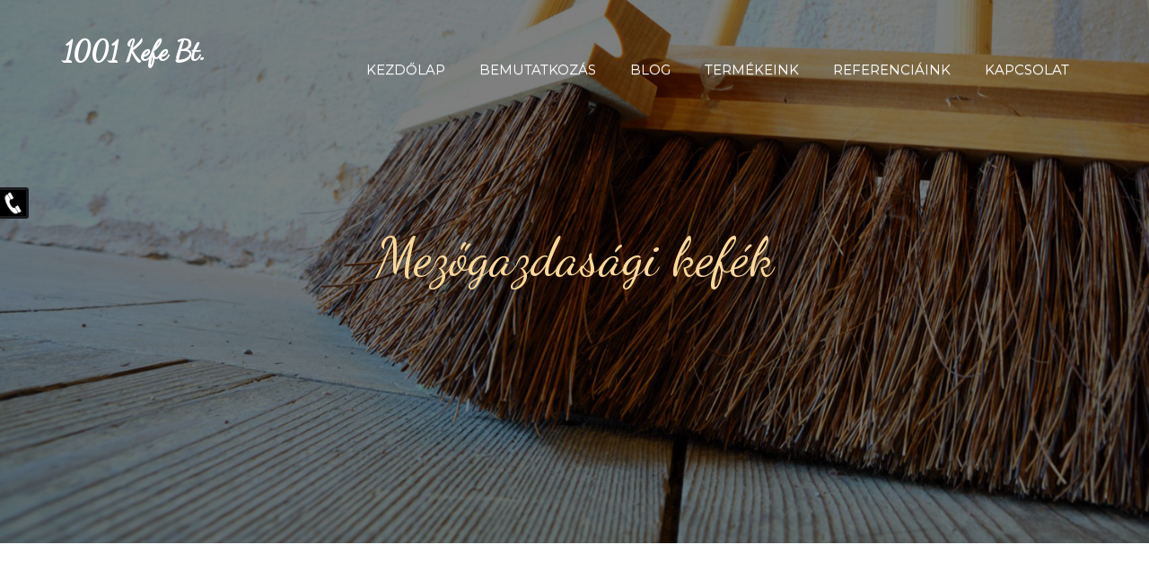

--- FILE ---
content_type: text/html; charset=UTF-8
request_url: https://1001kefe.hu/webshop/mezogazdasagi-kefek
body_size: 15335
content:
<!DOCTYPE html><html lang="hu"> <head> <meta charset="utf-8"> <title>Ipari és mezőgazdasági kefék széles választéka</title> <meta name="DC.title" content="Ipari és mezőgazdasági kefék széles választéka"> <meta property="og:title" content="Ipari és mezőgazdasági kefék széles választéka"> <meta name="description" content="Mezőgazdasági kefe gyártása, rövid határidővel. Körkefe, hengerkefe, palástkefe, tárcsakefe, léckefe és még sok más termék megtalálható kínálatunkban." /> <meta name="DC.description" content="Mezőgazdasági kefe gyártása, rövid határidővel. Körkefe, hengerkefe, palástkefe, tárcsakefe, léckefe és még sok más termék megtalálható kínálatunkban."> <meta property="og:description" content="Mezőgazdasági kefe gyártása, rövid határidővel. Körkefe, hengerkefe, palástkefe, tárcsakefe, léckefe és még sok más termék megtalálható kínálatunkban."> <meta name="keywords" content="Mez?gazdasági kefék" /> <meta name="DC.keywords" content="Mez?gazdasági kefék"> <meta property="og:keywords" content="Mez?gazdasági kefék"> <meta name="author" content="WebCafe Media Group Zrt." /> <meta name="DC.language" content="HU"> <meta name="DC.format" content="text/html"> <meta name="DC.source" content="https://www.1001kefe.hu"> <meta name="DC.relation" content="https://www.1001kefe.hu"> <meta property="og:type" content="website"> <meta property="og:url" content="https://www.1001kefe.hu"> <meta name="viewport" content="width=device-width, initial-scale=1.0"> <link rel="stylesheet" href="https://1001kefe.hu/public/css/loader.css"> <link rel="stylesheet" href="https://1001kefe.hu/public/css/print.css" media="print"> <link href='https://fonts.googleapis.com/css?family=Montserrat:400,700' rel='stylesheet' type='text/css'> <link href="https://fonts.googleapis.com/css?family=Pacifico" rel='stylesheet' type='text/css'> <link href='https://fonts.googleapis.com/css?family=Suranna' rel='stylesheet' type='text/css'> <link href='https://fonts.googleapis.com/css?family=Montez' rel='stylesheet' type='text/css'> <link href="https://fonts.googleapis.com/css?family=Oleo+Script+Swash+Caps&amp;subset=latin-ext" rel="stylesheet"> <link href="https://fonts.googleapis.com/css?family=Dancing+Script&amp;subset=latin-ext" rel="stylesheet"> <link rel="shortcut icon" href="https://1001kefe.hu/uploads/favicon.jpg" type="image/x-icon"> <link rel="apple-touch-icon" href="https://1001kefe.hu/uploads/favicon.jpg" type="image/x-icon"> <script src="https://1001kefe.hu/public/js/jquery-2.1.4.min.js"></script> <script src="https://1001kefe.hu/public/js/loader.js"></script> <script type="application/ld+json"> { "@context": "http://schema.org", "@type": "Blog", "url": "https://1001kefe.hu/blog" }</script><script type="application/ld+json"> { "@context": "http://schema.org", "@type": "Organization", "name": "1001Kefe", "url": "https://1001kefe.hu/", "sameAs": [ "https://www.facebook.com/1001-Kefe-Bt-269474616884028/app/190322544333196/", "https://plus.google.com/u/0/114307392536977594405", "https://twitter.com/1001kefebt" ] }</script> <script> jQuery(document).ready(function ($) { 'use strict'; $('.triggerZoom').magnificPopup({ type: 'image', gallery: { enabled: true } }); var owl = $("#events-carousel"); owl.owlCarousel({ singleItem: true, pagination: true, autoPlay: true }); $('.otw-widget-form .otw-submit').on('click', function (event) { event.preventDefault(); var $form = $(this).closest('form'); var name = $form.find('.otw-reservation-name').val(); var email = $form.find('.otw-reservation-email').val(); var date = $form.find('.otw-reservation-date').val(); var time = $form.find('.otw-reservation-time').val(); var guests = $form.find('.otw-party-size-select').val(); var form_data = new Array({'Name': name, 'Email': email, 'Date': date, 'Time': time, 'Guests': guests}); $.ajax({ type: 'POST', url: "contact.php", data: ({'action': 'book_table', 'form_data': form_data}) }).done(function (data) { alert(data); }); }); $('.instagram-stream').instagramstream({ limit: 22, username: 'royaltyplate', overlay: true, textContainer: '.is-text', textPosition: '10', textSize: '4', accessToken: '3315219258.4b0afec.8788057cf36948e98d27353bee5a77d9' }); }); </script> <script>(function(w,d,s,l,i){w[l]=w[l]||[];w[l].push({'gtm.start': new Date().getTime(),event:'gtm.js'});var f=d.getElementsByTagName(s)[0], j=d.createElement(s),dl=l!='dataLayer'?'&l='+l:'';j.async=true;j.src= 'https://www.googletagmanager.com/gtm.js?id='+i+dl;f.parentNode.insertBefore(j,f); })(window,document,'script','dataLayer','GTM-TBVD7L9');</script> <style> /* Azonnali Elérhetõség */ .azonnali { position:fixed; top:200px; } .azonnali a { color: #fff; } #azonnali-box { position: fixed; left: 0; transition: transform 0.5s; -webkit-transition: transform 0.5s; -o-transition: transform 0.5s; -moz-transition: transform 0.5s; background: #000; border-radius: 5px; } /*@media only screen and (min-width: 0px) and (max-width: 750px) { .azonnali { top:0; width:100%; } #azonnali-box { border-top: 0 !important; border-left: 0 !important; border-right: 0 !important; border-radius: 0 !important; } .zarva{ transform: translate3D(0,-100%,0) !important; -moz-transform: translate3D(0,-100%,0) !important; -webkit-transform: translate3D(0,-100%,0) !important; -o-transform: translate3D(0,-100%,0) !important; } #nyito{ display:block;position:absolute;left:0;bottom:-48px; text-align:center;background:#000000; width:100%; color:#fff;line-height: 23px;} #nyito img{ margin-top:-20px; } header{ margin-top:40px; } }*/ @media only screen and (min-width: 751px) { #nyito{ display:none; } } #azonnali-box { border: 3px solid #1B1C1F;z-index:99999;padding:3px;color:#fff; text-align:center;} #azonnali-box a {margin-left:5px; } .azonnali-slider { position: relative; left: 100%; height: 100%; } .azonnali-slider img { width: 35px; left:3px; top:3px; position: absolute; background-color:#000000; border-radius:3px; border:3px solid #1B1C1F; } #azonnali-box hr{ margin:0 !important; } .zarva{ transform: translate3D(-100%,0,0); -moz-transform: translate3D(-100%,0,0); -webkit-transform: translate3D(-100%,0,0); -o-transform: translate3D(-100%,0,0); transition: transform 0.5s; -webkit-transition: transform 0.5s; -o-transition: transform 0.5s; -moz-transition: transform 0.5s; } .nyitva{ transform: translate3D(0,0,0); -moz-transform: translate3D(0,0,0); -webkit-transform: translate3D(0,0,0); -o-transform: translate3D(0,0,0); z-index:999999999; } </style> <script src="https://kit.fontawesome.com/7176842e42.js" crossorigin="anonymous"></script> <script id="cookieyes" type="text/javascript" src="https://cdn-cookieyes.com/client_data/ad75e4124b24532444c9ed97/script.js"></script> </head> <body> <div id="header-wrapper"> <header id="header"> <div class="header-inner"> <div class="container"> <div class="main-nav"> <div class="row"> <div class="col-md-12"> <nav class="navbar navbar-default nav-left"> <div class="navbar-header"> <div class="logo"> <a href="https://1001kefe.hu/"> <p class="logo-text">1001 Kefe Bt.</p> </a> </div> </div> <div class="collapse navbar-collapse"> <ul class="nav navbar-nav pi-nav dl-menu"> <li class="dropdown" class="current-menu-item" ><a href="https://1001kefe.hu/">Kezdőlap</a></li> <li class="dropdown" class="current-menu-item" > <a href="https://1001kefe.hu/bemutatkozas">Bemutatkozás</a> </li> <li class="dropdown" class="current-menu-item" > <a href="https://1001kefe.hu/blog">Blog</a> </li> <li class="dropdown" > <a href="https://1001kefe.hu/termekeink">Termékeink</a> <ul class="dropdown-menu"> <li><a href="https://1001kefe.hu/webshop/ecset">Ecset</a></li> <li><a href="https://1001kefe.hu/webshop/haztartasi-kefek">Háztartási kefék</a></li> <li><a href="https://1001kefe.hu/webshop/hajapolo-es-fodraszati-kefek">Hajápoló és fodrászati kefék</a></li> <li><a href="https://1001kefe.hu/webshop/mezogazdasagi-kefek">Mezőgazdasági kefék</a></li> <li><a href="https://1001kefe.hu/webshop/elelmiszeripari-kefek-es-ecsetek">Élelmiszeripari kefék és ecsetek</a></li> <li><a href="https://1001kefe.hu/webshop/ipari-kefek">Ipari kefék</a></li> <li><a href="https://1001kefe.hu/webshop/drotkefe">Drótkefe</a></li> </ul> </li> <li class="dropdown" class="current-menu-item" > <a href="https://1001kefe.hu/referenciaink">Referenciáink</a> </li> <li class="dropdown" class="current-menu-item" > <a href="https://1001kefe.hu/kapcsolat">Kapcsolat</a> </li> </ul> <div id="dl-menu" class="dl-menuwrapper"> <button class="dl-trigger">Menü</button> <ul class="dl-menu"> <li class="dropdown" class="current-menu-item" ><a href="https://1001kefe.hu/">Kezdőlap</a></li> <li class="dropdown" class="current-menu-item" > <a style="" href="https://1001kefe.hu/bemutatkozas">Bemutatkozás</a> </li> <li class="dropdown" class="current-menu-item" > <a style="" href="https://1001kefe.hu/blog">Blog</a> </li> <li class="dropdown" class="current-menu-item" > <a style="" href="https://1001kefe.hu/termekeink">Termékeink</a> </li> <li class="dropdown" class="current-menu-item" > <a style="" href="https://1001kefe.hu/referenciaink">Referenciáink</a> </li> <li class="dropdown" class="current-menu-item" > <a style="" href="https://1001kefe.hu/kapcsolat">Kapcsolat</a> </li> </div> </nav> </div> </div> </div> </div> </div> </header> </div> <style type="text/css"> .page-title-1 { background: linear-gradient( rgba(0, 0, 0, 0.3), rgba(0, 0, 0, 0.3) ), url(https://1001kefe.hu/uploads/<div style="border:1px solid #990000;padding-left:20px;margin:0 0 10px 0;"><h4>A PHP Error was encountered</h4><p>Severity: Notice</p><p>Message: Undefined property: stdClass::$u_filename</p><p>Filename: public/public_webshop_products.php</p><p>Line Number: 3</p></div>); }</style> <div class="page-content custom-img-background dark page-title page-title-2 mb-100"> <div class="container"> <div class="row"> <div class="col-md-12 centered"> <div class="custom-heading style-1 triggerAnimation animated" data-animate='fadeInUp'> <h2><span>Mezőgazdasági kefék</span></h2> </div> </div> </div> </div> </div> <div class="page-content"> <div class="container"> <div class="row mb-60"> <div class="col-md-12 blog-filters"> <div class="style-1 triggerAnimation animated" data-animate='fadeInUp'> <h2><span class="boldspan">Mezőgazdasági kefék</span></h2> </div> </div> </div> <div class="row"> <div class="col-md-12 centered"> <h1>Mezőgazdasági kefe</h1><p><strong>Cégünk ipari és <a href="https://1001kefe.hu/bemutatkozas" target="_blank">mezőgazdasági kefék</a> gyártásával is foglalkozik, melyeket előszeretettel rendelnek hazai vállalkozások.</strong></p><p>Néhány példával élve:</p><p>-&nbsp;körkefe, hengerkefe,</p><p>- palástkefe, tárcsakefe,</p><p>- léckefe, malomipari kefe,</p><p>- takarítógép kefe,</p><p>- konzervüzemi kefe,</p><p>- útseprő-kefe stb.</p><p><strong>Kérjen árajánlatot ezekkel <a href="https://1001kefe.hu/kapcsolat" target="_blank">kapcsolatban</a> is !</strong></p> </div> </div> <div class="row"> <ul class="col-md-12 blog-posts post-list"> </ul> </div> </div> </div> </div> <div id="footer-wrapper"> <footer id="footer"> <div class="container"> <div class="row mb-60"> <div class="col-md-4"></div> <div class="col-md-4 centered"> <a href="https://1001kefe.hu/"> <p class="logo-text">1001 Kefe Bt.</p> </a> <ul class="contact-info-list"> <li> <a href="https://goo.gl/maps/1yWJfrcD5RnhQqDL9" target="_blank">Budapest 1074 Budapest, Dob. u. 3. </a> </li> <li> <span><strong>E-mail:</strong></span> <a href="mailto:1001kefe@gmail.com">1001kefe@gmail.com</a> </li> <li> <span><strong>Tel: </strong></span> <a href="tel:+36/1 322-73-44">+36/1 322-73-44</a> </li> <li style="margin-top: 10px;"> <a href="https://www.facebook.com/1001kefe/" target="_blank"><img src="https://1001kefe.hu/public/img/fbicon.png" style="height: 30px;" alt="drótkefe"></a> <a style="margin-left: 10px;" href="https://www.youtube.com/channel/UCcM1DDZ-WF7syn2HEYpwCNw/" target="_blank"><img src="https://1001kefe.hu/public/img/yticon.png" style="height: 30px;" alt="drótkefe"></a> </li> </ul> </div> <div class="col-md-4"></div> </div> </div> </footer> </div> <div id="copyright-container"> <div class="container"> <div class="row"> <div class="col-md-6"> <p> 2026 Minden jog fenntartva. Weboldal készítés - DBweb.hu - <a href="/impresszum.pdf" target="_blank">Impresszum</a> </p> </div> <script type="application/ld+json">{ "@context": "https://schema.org", "@type": "LocalBusiness", "name": "1001 Kefe Bt.", "image": "https://1001kefe.hu/uploads/bg-header.jpg", "@id": "", "url": "https://1001kefe.hu/", "telephone": "+3613227344", "priceRange": "$$", "address": {"@type": "PostalAddress","streetAddress": "Dob. u. 3.","addressLocality": "Budapest","postalCode": "1074","addressCountry": "HU" }, "geo": {"@type": "GeoCoordinates","latitude": 47.4965619,"longitude": 19.0595915 } , "sameAs": ["https://www.facebook.com/1001kefe/","https://www.youtube.com/channel/UCcM1DDZ-WF7syn2HEYpwCNw" ] }</script> <div class="col-md-6"> <ul class="breadcrumb"> <li class="dropdown" class="current-menu-item" > <a href="https://1001kefe.hu/termekeink">Termékeink</a></li> <li class="dropdown" class="current-menu-item" ><a href="https://1001kefe.hu/">Kezdőlap</a></li> <li class="dropdown" class="current-menu-item" > <a style="color:#7f848a" href="https://1001kefe.hu/bemutatkozas">Bemutatkozás</a> </li> <li class="dropdown" class="current-menu-item" > <a style="color:#7f848a" href="https://1001kefe.hu/blog">Blog</a> </li> <li class="dropdown" class="current-menu-item" > </li> <li class="dropdown" class="current-menu-item" > <a style="color:#7f848a" href="https://1001kefe.hu/referenciaink">Referenciáink</a> </li> <li class="dropdown" class="current-menu-item" > <a style="color:#7f848a" href="https://1001kefe.hu/kapcsolat">Kapcsolat</a> </li> </ul> </div> </div> </div> <a href="#" class="scroll-up"><i class="fa fa-angle-double-up"></i></a> </div> <link rel="stylesheet" href="https://1001kefe.hu/public/dist/sweetalert.css"> <script src="https://1001kefe.hu/public/dist/sweetalert-dev.js" type="text/javascript" async defer></script><div class="azonnali zarva" id="azonnali-box"> <div class="azonnali-slider"> <img onclick="nyitzar()" alt="" src="https://1001kefe.hu/images/phone_white01.png" /> </div> Telefon:<a href="tel:+3613227344">+36-1-322-7344</a><br> E-mail:<a href="mailto:1001kefe@gmail.com">1001kefe@gmail.com</a> </div> <script> function nyitzar(){ var azonnali = document.getElementById('azonnali-box'); if(azonnali.classList.contains('nyitva')){ azonnali.classList.remove('nyitva'); azonnali.classList.add('zarva'); document.getElementById('nyil').style.cssText = "transform: rotate(0deg);-moz-transform: rotate(0deg);-o-transform: rotate(0deg);-webkit-transform: rotate(0deg);transition: transform 0.5s;-webkit-transition: transform 0.5s;-o-transition: transform 0.5s;-moz-transition: transform 0.5s;"; } else if(azonnali.classList.contains('zarva')){ azonnali.classList.remove('zarva'); azonnali.classList.add('nyitva'); document.getElementById('nyil').style.cssText = "transform: rotate(180deg);-moz-transform: rotate(180deg);-o-transform: rotate(180deg);-webkit-transform: rotate(180deg);transition: transform 0.5s;-webkit-transition: transform 0.5s;-o-transition: transform 0.5s;-moz-transition: transform 0.5s;"; } } </script><noscript><iframe src="https://www.googletagmanager.com/ns.html?id=GTM-TBVD7L9"height="0" width="0" style="display:none;visibility:hidden"></iframe></noscript> </body></html>

--- FILE ---
content_type: text/css
request_url: https://1001kefe.hu/public/css/loader.css
body_size: 265
content:
@import "bootstrap.min.css";
@import "bootstrap-theme.min.css";
@import "style.css";
@import "color-default.css";
@import "retina.css";
@import "responsive.css";
@import "animate.css";
@import "../masterslider/style/masterslider.css";
@import "../masterslider/skins/default/style.css";
@import "../owl-carousel/owl.carousel.css";
@import "../owl-carousel/owl.theme.css";
@import "../magnific-popup.css";
@import "../font-awesome/css/font-awesome.min.css";
@import "../mail/sweetalert.css";

--- FILE ---
content_type: text/css
request_url: https://1001kefe.hu/public/css/style.css
body_size: 60523
content:
a,a.more-details{-webkit-transition:all .2s ease 0s;-moz-transition:all .2s ease 0s;-o-transition:all .2s ease 0s;-ms-transition:all .2s ease 0s}:focus,a,a:active,a:focus,a:hover{text-decoration:none}.resize-header .logo img,img{max-width:100%}.blog-filters .dropdown .dropdown-toggle:focus,:focus{outline:0}@font-face{font-family:Montserrat-UltraLight;src:url(../fonts/Montserrat-UltraLight.otf)}@import url(https://fonts.googleapis.com/css?family=Dancing+Script&subset=latin-ext,vietnamese);@import url(https://fonts.googleapis.com/css?family=Oleo+Script+Swash+Caps&subset=latin-ext);@import url(https://fonts.googleapis.com/css?family=Dancing+Script&subset=latin-ext);a,abbr,acronym,address,applet,article,aside,audio,b,big,blockquote,body,canvas,caption,center,cite,code,dd,del,details,dfn,div,dl,dt,em,embed,fieldset,figcaption,figure,footer,form,h1,h2,h3,h4,h5,h6,header,hgroup,html,i,iframe,img,ins,kbd,label,legend,li,mark,menu,nav,object,ol,output,p,pre,q,ruby,s,samp,section,small,span,strike,strong,sub,summary,sup,table,tbody,td,tfoot,th,thead,time,tr,tt,u,ul,var,video{margin:0;padding:0;border:0;font:inherit;vertical-align:baseline}a,body,p,span{font-family:Montserrat-UltraLight,Arial,sans-serif}article,aside,details,figcaption,figure,footer,header,hgroup,menu,nav,section{display:block}blockquote,q{quotes:none}blockquote:after,blockquote:before,q:after,q:before{content:'';content:none}table{border-collapse:collapse;border-spacing:0}a:active,a:focus{outline:0}body{font-size:15px;line-height:23px;color:#777;background-color:#fff}.row{margin-bottom:100px}.row-equal-height{display:table}.row-equal-height [class^=col-]{display:table-cell;float:none}.centered{text-align:center}.overflow-hidden{overflow:hidden}.emphasized-text{font-size:24px;font-weight:700;color:#161d27;margin-bottom:25px}img{height:auto;display:block}img.float-left{float:left;margin:12px 12px 12px 0}img.float-right{float:right;margin:12px 0 12px 12px}.img-center,.page-content .logo img{margin:0 auto}.float-left{float:left}.float-right{float:right}.img-center{display:table}.container-fluid.padding-0 .row{margin-right:0!important;margin-left:0!important}.page-content select{border:1px solid #475366;background-color:transparent;width:100%;height:40px;padding:0 10px}.reset-padding-top{padding-top:0!important}.locations-padding-top{padding-top:250px!important}.page-content .locations-select{color:#E2E2E2;cursor:pointer;margin-top:30px;-webkit-box-sizing:border-box;-moz-box-sizing:border-box;box-sizing:border-box;-webkit-appearance:none;-moz-appearance:none;-ms-appearance:none;-o-appearance:none;appearance:none;border:1px solid #686D75;background:url(../img/input-arrow.png) right 10px center no-repeat rgba(0,0,0,.2)}.bottom-element-wrapper{position:absolute;bottom:0;width:100%;padding-bottom:20px}.bottom-element-wrapper .social-links{margin:0 auto}.bottom-element-wrapper .social-links li a{background-color:#1d2026}.bottom-element-wrapper .social-links li a:hover{background-color:#2B2F35}.bottom-element-wrapper .social-links li a i{color:#fff}h1,h2,h3,h4,h5,h6{color:#161d27;margin-top:0;text-transform:uppercase}a,p{color:#777}a,p,span{line-height:25px}p{padding-bottom:15px}a{transition:all .2s ease 0s}h1,h2,h3,h4{font-family:Suranna,serif;margin-bottom:15px}h5,h6{font-family:Montserrat,Arial,sans-serif;margin-bottom:0}h1{font-size:60px;line-height:60px}h2{font-size:44px;line-height:44px}h3{font-size:36px;line-height:36px}h4{font-size:27px;line-height:28px}h5{font-size:18px;line-height:24px;margin-bottom:3px}h6{font-size:15px;line-height:15px}h5 .sans-serif{font-family:Montserrat,Arial,sans-serif!important;font-size:21px}.dark h5 .sans-serif{color:#fff}strong{font-weight:600}strong a:hover{text-decoration:underline}ol,ul{list-style-position:inside;list-style-type:none}ol li,ul li{padding-bottom:0}.listy-style-none{list-style:none}ol.list-border li,ul.list-border li{border-bottom:1px dotted #ccc;padding-bottom:8px;padding-top:3px}ol.list-border li:last-child,ul.list-border li:last-child{border-bottom:none;padding-bottom:0}#filters .active a,#filters li a:hover,a.more-details{border-bottom:1px solid}ol.list-border li:first-child,ul.list-border li:first-child{padding-top:0}.page-content ul{margin-bottom:25px}.page-content ul li{font-size:16px;color:#b48c80}.circle-list-style-type li{padding-left:14px;margin:0 0 5px;font-size:14px;position:relative}.circle-list-style-type li:before{position:absolute;font-family:FontAwesome;font-size:6px;content:"\f111";display:block;top:1px;left:0}blockquote+p{margin-top:15px}.custom-col-padding{padding:275px 0 195px!important}.padding-0{padding:0!important}a.more-details{font-family:Suranna,serif;text-transform:uppercase;font-size:21px;color:#161d27;display:inline-block;padding-bottom:3px;margin-top:10px;transition:all .2s ease 0s}#header .navbar-default,#header .navbar-default .navbar-collapse,#header .navbar-default .navbar-form{border:0 solid transparent}#header .dropdown.dropdown-submenu>a:after,.accordion .title a:before{-webkit-transition:all .2s ease 0s;-moz-transition:all .2s ease 0s;-o-transition:all .2s ease 0s;-ms-transition:all .2s ease 0s}a.more-details .fa{position:relative;top:-2px;margin-left:7px;font-size:14px}.mb-0{margin-bottom:0!important}.mb-20{margin-bottom:20px!important}.mb-40{margin-bottom:40px!important}.mb-60{margin-bottom:60px!important}.mb-80{margin-bottom:80px!important}.mb-100{margin-bottom:100px!important}.pt-0{padding-top:0!important}.pt-20{padding-top:20px!important}.pt-40{padding-top:40px!important}.pt-60{padding-top:60px!important}.pt-80{padding-top:80px!important}.pt-100,.pt-120{padding-top:100px!important}.pt-150{padding-top:150px!important}.pt-160{padding-top:160px!important}.pb-80{padding-bottom:80px!important}.custom-heading.style-1 span,.custom-heading.style-2 span,.menu-item-price p{font-family:'Dancing Script',cursive;text-transform:none}.logo-text{font-size:30px;font-weight:900;color:#fff;padding-top:15px;font-family:'Dancing Script',cursive}#header-wrapper{width:100%;position:fixed;top:0;z-index:10000}.resize-header{background-color:rgba(0,0,0,.9);-webkit-animation:headerFadeIn .4s forwards;animation:headerFadeIn .4s forwards}@-webkit-keyframes headerFadeIn{from{background-color:rgba(0,0,0,0)}to{background-color:rgba(0,0,0,.9)}}@keyframes headerFadeIn{from{background-color:rgba(0,0,0,0)}to{background-color:rgba(0,0,0,.9)}}.resize-header .logo{margin:10px 0}@-webkit-keyframes reduceLogo{from{max-width:100%}to{max-width:60%}}@keyframes reduceLogo{from{max-width:100%}to{max-width:60%}}.resize-header #header .nav-left .pi-nav{margin-top:50px;-webkit-animation:reduceTopMargin .2s forwards;animation:reduceTopMargin .2s forwards}@-webkit-keyframes reduceTopMargin{from{margin-top:50px}to{margin-top:12px}}@keyframes reduceTopMargin{from{margin-top:50px}to{margin-top:12px}}.header-inner .row,.main-nav .row,.resize-header .navbar{margin-bottom:0}.logo{margin:30px 0}.logo-footer{height:100px;width:160px}#header .nav-left .navbar-header{float:left}#header .nav-left .pi-nav{float:left;margin-top:50px}#header .navbar-default .navbar-nav>.open>a,#header .navbar-default .navbar-nav>.open>a:focus,#header .navbar-default .navbar-nav>.open>a:hover{background-color:transparent}#header .navbar-collapse{padding:0;float:right}#header .navbar-default{background:0 0;-webkit-box-shadow:none;box-shadow:none}#header .navbar-nav.pi-nav>li>a{line-height:25px}#header .navbar-default .navbar-nav>li>a{border:none;font-family:Montserrat,Arial,sans-serif;font-size:15px;text-transform:uppercase;color:#fff;margin:0 4px}#header .navbar-default .navbar-nav>.current-menu-item>a:before,#header .navbar-default .navbar-nav>li>a:hover:before{position:absolute;font-family:FontAwesome;font-size:6px;content:"\f111";display:block;top:16px;left:0}#header .navbar-default .navbar-nav>li>a:hover:before{-webkit-animation:navItemMove .1s forwards;animation:navItemMove .1s forwards}@keyframes navItemMove{from{opacity:0;transform:translateX(20px)}to{opacity:1;transform:translateX(0)}}@-webkit-keyframes navItemMove{from{opacity:0;-moz-transform:translateX(20px)}to{opacity:1;-moz-transform:translateX(0)}}#header .dropdown-menu>li>a{font-size:14px;font-weight:400;padding:15px 40px 15px 25px;color:#A0A0A0;border-bottom:1px solid #3C3C3C}#header .dropdown-menu>li>a:focus,#header .dropdown-menu>li>a:hover{background:#363636;background-color:#363636!important;filter:none}#header .dropdown-menu>li:last-child>a{border-bottom:none}#header .dropdown.dropdown-submenu>a:after{position:absolute;font-family:FontAwesome;font-size:12px;content:"\f0da";display:block;top:50%;right:25px;color:#A0A0A0;margin-top:-8px;transition:all .2s ease 0s}.bkg-img11,.bkg-img6,.dropdown-submenu,.dropdown.dropdown-submenu>a{position:relative}#header .dropdown-menu{background:#252525;border:none;border-radius:0;-webkit-border-radius:0;-moz-border-radius:0;min-width:270px;padding:0;-webkit-box-shadow:4px 4px 0 0 rgba(0,0,0,.1);-moz-box-shadow:4px 4px 0 0 rgba(0,0,0,.1);box-shadow:4px 4px 0 0 rgba(0,0,0,.1)}.page-title,.page-title.custom-img-background{padding-top:275px}#header .dropdown-menu>li>a .fa{margin-right:15px}.navbar-nav>li{padding-bottom:0}#header .dropdown-submenu>.dropdown-menu{top:-2px;left:100%;-webkit-box-shadow:4px 4px 0 0 rgba(0,0,0,.1);-moz-box-shadow:4px 4px 0 0 rgba(0,0,0,.1);box-shadow:4px 4px 0 0 rgba(0,0,0,.1);background-color:#363636!important}#header .dropdown-submenu>.dropdown-menu>li>a:hover{background-color:#252525!important}.dropdown-submenu:hover>.dropdown-menu{display:block}.page-title{padding-bottom:275px}.page-title .row{margin-bottom:0}.thin-page-title{padding:30px 0}.page-title-1{background:linear-gradient(rgba(0,0,0,.5),rgba(0,0,0,.5)),url(../img/page-titles/page-title-1.jpg)}.page-title-2{background:linear-gradient(rgba(0,0,0,.5),rgba(0,0,0,.5)),url(../img/page-titles/page-title-2.jpg)}.page-title-3{background:linear-gradient(rgba(0,0,0,.7),rgba(0,0,0,.7)),url(../img/page-titles/page-title-3.jpg)}.page-title-4{background:linear-gradient(rgba(0,0,0,.7),rgba(0,0,0,.7)),url(../img/page-titles/page-title-4.jpg)}.page-title-5{background:linear-gradient(rgba(0,0,0,.7),rgba(0,0,0,.7)),url(../img/page-titles/page-title-5.jpg)}.bkg-img-contain,.bkg-img-left,.bkg-img-right,.custom-img-background,.full-screen-content-wrapper{background-repeat:no-repeat}.page-title-6{background-image:url(../img/page-titles/page-title-6.jpg)}.page-title-7{background-image:url(../img/page-titles/page-title-7.jpg)}.page-title-8{background-image:url(../img/page-titles/page-title-8.jpg)}.custom-img-background{background-size:cover;padding-top:100px}.custom-background.bkg-grey{background-color:#fdfdfc!important}.full-screen.custom-img-background{padding-top:0}.full-screen-content-wrapper{display:table;width:100%;padding:0 30px}.full-screen-cell{display:table-cell;vertical-align:middle}.bkg-img-right{background-position:right 60px top}.bkg-img-left{background-position:left 60px top}.bkg-img-left-vertical-center{background-repeat:no-repeat;background-position:15px center}.bkg-img-contain{background-size:contain}.bkg-img1{background-image:url(../img/pics/bkg-img1.jpg)}.bkg-img2{background:linear-gradient(rgba(255,255,255,.9),rgba(0,0,0,.1)),url(../img/current-pic/fooldal1.jpg)}.bkg-img3{background-image:url(../img/pics/bkg-img3.jpg)}.bkg-img4{background-image:url(../img/pics/bkg-img4.jpg)}.bkg-img5{background-image:url(../img/pics/bkg-img5.jpg)}.bkg-img6{background:linear-gradient(rgba(0,0,0,.4),rgba(0,0,0,.7)),url(../img/about/about-bg.jpg);background-repeat:no-repeat;background-size:cover;padding-top:100px}.bkg-img7{background-image:url(../img/pics/bkg-img7.jpg)}.bkg-img8{background-image:url(../img/pics/bkg-img8.jpg)}.bkg-img9{background-image:url(../img/pics/bkg-img9.png)}.bkg-img10{background-image:url(../img/pics/bkg-img10.jpg)}.bkg-img11{background:linear-gradient(rgba(0,0,0,.7),rgba(0,0,0,.3)),url(../img/about/about-bg.jpg);background-repeat:no-repeat;background-size:cover}.header-slider{background-color:rgba(0,0,0,.5);position:absolute;top:0;left:0;width:100%;height:100%;z-index:1}.bkg-img12{background:linear-gradient(rgba(0,0,0,.8),rgba(0,0,0,.8)),url(../img/szolgaltatasok/tervezes.jpg);background-repeat:no-repeat;position:relative;background-size:cover;padding-top:100px}.bkg-img13{background-image:url(../img/pics/bkg-img13.jpg)}.bkg-img14{background-image:url(../img/pics/bkg-img14.png)}.bkg-img15{background-image:url(../img/pics/bkg-img15.jpg)}.bkg-img16{background-image:url(../img/pics/bkg-img16.jpg)}.bkg-img17{background-image:url(../img/pics/bkg-img17.jpg)}.bkg-img18{background-image:url(../img/pics/bkg-img18.jpg)}.bkg-img19{background-image:url(../img/pics/bkg-img19.jpg)}.bkg-img20{background-image:url(../img/pics/bkg-img20.jpg)}.bkg-img21{background-image:url(../img/pics/bkg-img21.jpg)}.locations-column-background-image{background-image:url(../img/pics/locations-column-background-image.jpg)}.custom-background.dark,.custom-background.dark h2,.custom-background.dark h3,.custom-background.dark h4,.custom-background.dark h5,.custom-background.dark h6,.custom-background.dark label,.custom-background.dark li,.custom-background.dark p,.page-content.dark h2,.page-content.dark h3,.page-content.dark h4,.page-content.dark h5,.page-content.dark h6,.page-content.dark label,.page-content.dark p{color:#fff}.frame-box{background-color:#fff;border:17px solid #404040;padding:125px 80px;box-shadow:0 0 18px 7px rgba(0,0,0,.3);-moz-box-shadow:0 0 18px 7px rgba(0,0,0,.3);-webkit-box-shadow:0 0 18px 7px rgba(0,0,0,.3)}.custom-img-background.frame-box{background-size:100%;background-position:center}.frame-box .custom-heading{padding-left:0!important}.frame-box.custom-img-background .custom-heading{margin-bottom:50px}.accordion .title{width:100%;margin-bottom:10px;position:relative;font-size:14px;text-transform:uppercase}.accordion.style-1 .title{border:1px solid #e3e3e3;padding:10px 10px 10px 45px}.accordion.style-2 .title{border-bottom:1px solid #e3e3e3;padding:0 10px 10px 25px}.accordion .title a{font-family:Montserrat,Arial,sans-serif;color:#161d27;display:block}.accordion .title a:before{position:absolute;display:block;cursor:pointer;background-image:none;content:'\f078';font-family:FontAwesome;font-size:10px;transition:all .2s ease 0s}.btn,.btn span,.divider{position:relative}.btn span,.simple-gallery .hover-mask-container .hover-zoom:before{-webkit-transition:all .2s ease 0s;-moz-transition:all .2s ease 0s;-o-transition:all .2s ease 0s;-ms-transition:all .2s ease 0s}.accordion .title.active a:before,.accordion .title.active a:hover:before{content:'\f077'}.rating span.star.highlighted:before,.rating span.star:before{content:"\f006"}.accordion .title:before{padding-top:10px;text-align:center}.accordion .title a:hover:before,.accordion .title.active a:before{color:#fff}.accordion.style-1 .title a:before{top:10px;left:20px}.accordion.style-2 .title a:before{top:0;left:0}.accordion .content{margin-top:10px;margin-bottom:5px}.accordion.style-1 .content{padding:0 10px 0 40px;margin-left:10px}.accordion.style-2 .content{padding:0}.blockquote.style-1{margin-bottom:20px;padding:0}.col-md-6 .blockquote.style-1{width:70%;margin:0 auto 20px}.blockquote.style-1 p{font-family:Suranna,serif;font-size:36px;line-height:42px;padding-bottom:10px}.blockquote.style-1 .author{font-size:14px;color:#161d27;text-transform:uppercase;font-family:Montserrat,Arial,sans-serif}.blockquote.style-2 .author,.blockquote.style-3 p{font-family:Suranna,serif}.blockquote.style-2 .author{font-size:30px;color:#161d27}.blockquote.style-2 p{margin-top:10px;padding-bottom:0}.blockquote.style-2{padding:20px 0;border-top:1px solid #e3e3e3;border-bottom:1px solid #e3e3e3}.blockquote.style-3{margin-bottom:20px;padding:0 0 0 30px;border-left:5px solid}.blockquote.style-3 p{font-size:36px;line-height:42px;padding-bottom:10px}.blockquote.style-3 .author{font-size:14px;color:#161d27;text-transform:uppercase;font-family:Montserrat,Arial,sans-serif}.btn{overflow:hidden;display:inline-block;backface-visibility:hidden;border-radius:0;-webkit-border-radius:0;-moz-border-radius:0}.btn span{transition:all .2s ease 0s;display:block;z-index:2;width:100%;height:100%;color:#fff;text-transform:uppercase!important;font-size:14px;font-family:Montserrat,Arial,sans-serif!important}.custom-review-block-meta li,.divider-svg,.rating span.star,.simple-divider{display:inline-block}.btn-big{padding:15px 85px}.btn-centered{margin:0 auto;float:none}.btn.black{background-color:#161d27}.btn.gold span{color:#161d27}.custom-heading,.custom-img-background .open-table-widget-style-1 .custom-heading{position:relative;margin-bottom:50px}.custom-img-background .open-table-widget-style-1{padding-left:30px;padding-right:30px}.custom-img-background .custom-heading{margin-bottom:0}.custom-heading h3{margin-bottom:10px}.custom-heading h4{margin-bottom:15px}.page-content.dark .custom-heading h1,.page-content.dark .custom-heading h3{color:#fff}.custom-heading.style-1 h3 span{font-size:36px}.custom-heading.style-1 h1 span,.custom-heading.style-1 h2 span{font-size:60px}.custom-review-block-meta li .author,.custom-review-description a{font-family:Montserrat,Arial,sans-serif}.custom-review-block{margin-bottom:30px;float:left;width:100%}.custom-review-block .avatar{float:left;margin-right:15px;overflow:hidden;border-radius:50%;-webkit-border-radius:50%;-moz-border-radius:50%;width:67px;height:67px}.custom-review-block.style-1 .custom-review-description,.custom-review-block.style-2 .custom-review-description{float:left;padding:15px 20px;border:1px solid #e3e3e3;font-size:14px}.custom-review-block.style-1 .custom-review-description{width:77.2%}.custom-review-block.style-2 .custom-review-description{width:89%}.custom-review-description .custom-review-block-meta{margin-bottom:5px}.custom-review-block-meta li .author{color:#161d27;text-decoration:none}.custom-review-block.style-1 .custom-review-block-meta .date{font-size:11px;color:#bbb;margin-left:5px}.custom-review-description p{line-height:23px;padding-bottom:0}.custom-review-description a{text-decoration:underline}.custom-review-block.style-1 .rating,.custom-review-block.style-2 .rating{font-size:17px}.custom-review-block.style-2 .rating{float:right}.rating span.star{font-family:FontAwesome;font-weight:400;font-style:normal}#filters li:before,.article-meta li:before{font-family:FontAwesome}.rating span.star:before{padding-right:0;color:#bbb}.divider .hr-double.left:after,.divider .hr-double.left:before,.divider .hr-double.right:after,.divider .hr-double.right:before{content:"";height:1px}.rating span.star:hover{cursor:pointer}.divider.style-1{width:90px}.custom-heading.style-2 .divider.style-1,.divider.style-3{width:47px}.divider.style-1.center{margin:15px auto 0}.divider .hr-simple{position:absolute;height:1px;width:30px}.divider .hr-simple.left{left:0}.divider .hr-simple.right{right:0}.divider .hr-icon{position:absolute;font-size:6px;top:-3px;left:0}.divider.center .hr-icon{right:0;top:-2px}.divider.style-2.center{margin:0 auto}.divider.style-2{width:240px;text-align:center}.divider .hr-double.left:before{position:absolute;width:76px;left:17px;top:14px}.divider .hr-double.left:after{position:absolute;width:93px;top:18px;left:0}.divider .hr-double.right:before{position:absolute;width:76px;right:17px;top:14px}.divider .hr-double.right:after{position:absolute;width:93px;top:18px;right:0}#events-carousel,.article-meta li{position:relative}.divider .divider-svg,.divider .divider-svg img{width:30px;height:30px}.divider .divider-svg{margin-left:4px}.divider .divider-svg-btn{width:120px;height:50px}.extrasize{font-size:20px;padding:5px 10px;font-weight:800}.simple-divider{width:30px;height:2px;margin-bottom:25px;margin-top:15px}#events-carousel .owl-item{display:table}#events-carousel .owl-item .event-item-list{display:table-cell;float:none;vertical-align:middle}.event-item-container .event-item-list{float:left;width:50%}.article-meta{margin-bottom:20px}.article-meta li{display:inline-block;margin:0 5px;padding-left:14px;font-size:14px}.article-meta li:before{position:absolute;font-size:6px;content:"\f111";display:block;top:1px;left:0}.event-item-list.event-item-content{padding:0 40px}.owl-controls span{width:15px!important;height:15px!important;margin:5px 3px!important;background-color:#eee5e3!important}#events-carousel .owl-pagination{text-align:center;display:table;position:absolute;bottom:30px;right:22.5%;margin:20px auto 0}#events-carousel.owl-theme .owl-controls,#galleryitems{margin-top:0}.simple-gallery .gallery-item{padding:0}.simple-gallery,.simple-gallery .gallery-item img{margin:0}.simple-gallery .hover-mask-container{position:absolute;top:0;left:0;width:100%;height:100%;opacity:0;background-color:rgba(0,0,0,.6);transition:all .2s ease 0s;-webkit-transition:all .2s ease 0s;-moz-transition:all .2s ease 0s;-o-transition:all .2s ease 0s}.simple-gallery .gallery-item:hover .hover-mask-container{opacity:1}.hover-mask-container .hover-zoom{position:absolute;bottom:50%;left:50%;width:50px;height:50px;margin-bottom:-25px;margin-left:-25px;transform:translate(0,50%);-webkit-transform:translate(0,50%);-moz-transform:translate(0,50%);-ms-transform:translate(0,50%);transition:all .2s ease 0s;-webkit-transition:all .2s ease 0s;-moz-transition:all .2s ease 0s;-o-transition:all .2s ease 0s}.hover-mask-container .hover-zoom a{display:table-cell;vertical-align:middle;text-align:center;color:#fff;font-size:18px;width:50px;height:50px}.simple-gallery .gallery-item:hover .hover-zoom{transform:translate(0,0);-webkit-transform:translate(0,0);-moz-transform:translate(0,0);-ms-transform:translate(0,0)}.simple-gallery .hover-mask-container .hover-zoom:before{position:absolute;content:"";display:block;width:1px;height:100%;background-color:#fff;left:50%;transition:all .2s ease 0s}.simple-gallery .hover-mask-container .hover-zoom:hover:after,.simple-gallery .hover-mask-container .hover-zoom:hover:before{transform:rotate(45deg);-webkit-transform:rotate(45deg);-moz-transform:rotate(45deg);-ms-transform:rotate(45deg)}.simple-gallery .hover-mask-container .hover-zoom:after{position:absolute;content:"";display:block;height:1px;width:100%;background-color:#fff;top:50%;-webkit-transition:all .2s ease 0s;-moz-transition:all .2s ease 0s;-o-transition:all .2s ease 0s;-ms-transition:all .2s ease 0s;transition:all .2s ease 0s}#galleryitems li,ul#filters{display:inline-block}.isotope,.isotope .isotope-item{-webkit-transition-duration:.8s;-moz-transition-duration:.8s;-ms-transition-duration:.8s;-o-transition-duration:.8s;transition-duration:.8s}.isotope{-webkit-transition-property:height,width;-moz-transition-property:height,width;-ms-transition-property:height,width;-o-transition-property:height,width;transition-property:height,width}.isotope .isotope-item{-webkit-transition-property:-webkit-transform,opacity;-moz-transition-property:-moz-transform,opacity;-ms-transition-property:-ms-transform,opacity;-o-transition-property:-o-transform,opacity;transition-property:transform,opacity}.isotope .isotope-item.no-transition,.isotope.no-transition,.isotope.no-transition .isotope-item{-webkit-transition-duration:0s;-moz-transition-duration:0s;-ms-transition-duration:0s;-o-transition-duration:0s;transition-duration:0s}.gallery-filters{margin-bottom:40px}#filters li{position:relative;float:left;padding-right:7px;margin:0 10px;padding-left:14px;list-style:none}#filters li:before{position:absolute;font-size:6px;content:"\f111";display:block;top:1px;left:0}#filters li a{font-weight:700;font-size:18px;color:#777;padding-bottom:5px}#galleryitems li{list-style:none;background:0 0;padding-left:15px;margin:0}.isotopeitems-full .isotope-item{margin-bottom:0;cursor:pointer;margin-right:-1px!important;padding:0 1px 0 0!important}.gallery-img{position:relative;overflow:hidden}.gallery-img img{width:100%}.gallery-item-container .hover-mask-container{position:absolute;top:0;left:0;width:100%;height:100%;opacity:0;background-color:rgba(22,29,39,.7);transition:all .2s ease 0s;-webkit-transition:all .2s ease 0s;-moz-transition:all .2s ease 0s;-o-transition:all .2s ease 0s}.gallery-item-container .gallery-img:hover .hover-mask-container{opacity:1}.gallery-item-container .hover-mask-container .hover-zoom{position:absolute;bottom:50%;left:50%;width:50px;height:50px;margin-bottom:0;margin-left:-25px;transform:translate(0,50%);-webkit-transform:translate(0,50%);-moz-transform:translate(0,50%);-ms-transform:translate(0,50%);transition:all .2s ease 0s;-webkit-transition:all .2s ease 0s;-moz-transition:all .2s ease 0s;-o-transition:all .2s ease 0s;background-color:rgba(0,0,0,.7);border-radius:50%;-webkit-border-radius:50%;-moz-border-radius:50%}.gallery-item-container .hover-mask-container .hover-zoom a,.load-more{text-align:center;-webkit-transition:all .2s ease 0s;-moz-transition:all .2s ease 0s;-o-transition:all .2s ease 0s;-ms-transition:all .2s ease 0s}.gallery-item-container .hover-mask-container .hover-zoom a{display:table-cell;vertical-align:middle;height:100%;color:#fff;font-size:18px;opacity:0;transition:all .2s ease 0s;transform:translate(0,250%);-webkit-transform:translate(0,250%);-moz-transform:translate(0,250%);-ms-transform:translate(0,250%)}.gallery-item-container:hover .hover-mask-container .hover-zoom a{opacity:1;transform:translate(0,90%);-webkit-transform:translate(0,90%);-moz-transform:translate(0,90%);-ms-transform:translate(0,90%)}.load-more{transition:all .2s ease 0s}.instagram-stream li a:before,.post-body .custom-heading a h3{-webkit-transition:all .2s ease 0s;-moz-transition:all .2s ease 0s;-o-transition:all .2s ease 0s;-ms-transition:all .2s ease 0s}.load-more a{color:#fff;font-size:18px;display:block;padding:20px}.load-more a:hover{color:#fff}.load-more.dark{background-color:#363636}.load-more.dark:hover{background-color:#4D4D4D}#simple-gallery-carousel.owl-theme .owl-controls{margin-top:30px}.instagram-stream{width:100%;margin:0 auto;display:block;display:table;box-sizing:border-box;-webkit-box-sizing:border-box;-moz-box-sizing:border-box;background-color:#161D27}.instagram-stream li{list-style:none;position:relative;float:left;overflow:hidden;box-sizing:border-box;-webkit-box-sizing:border-box;-moz-box-sizing:border-box;background-size:cover}.instagram-stream li a{display:block;width:100%;height:100%}.instagram-stream li a:before{position:absolute;content:"";height:100%;width:100%;left:0;background-color:rgba(0,0,0,.3);z-index:1;transition:all .2s ease 0s}.instagram-stream li a:hover:before{background-color:rgba(0,0,0,0)}.instagram-stream .is-text{background-color:#161d27;text-align:left;padding:0 30px;box-sizing:border-box;-webkit-box-sizing:border-box;-moz-box-sizing:border-box}.instagram-stream .is-text-inner-table{display:table;height:100%}.instagram-stream .is-text-inner-cell{display:table-cell;vertical-align:middle}.instagram-stream .is-text p{color:#ccd4dc}.instagram-stream .is-text h3{color:#fff;word-break:break-all;margin-bottom:0}.instagram-list{width:100%;box-sizing:border-box;-webkit-box-sizing:border-box;-moz-box-sizing:border-box;padding:0;margin:0;list-style:none;overflow:hidden;margin-bottom:0!important}.menu-price,.menu-price p{font-family:'Dancing Script',cursive;font-size:40px}.menu-style-1 .menu-item{display:inline-block;margin-bottom:15px;width:100%}.page-content .menu-style-1{margin-bottom:0}.menu-style-1 .menu-item-description,.menu-style-1 .menu-item-thumbnail{float:left}.menu-style-1 .menu-item-thumbnail{margin-right:20px;overflow:hidden;border-radius:50%;-webkit-border-radius:50%;-moz-border-radius:50%;width:98px;height:98px}.menu-style-1 .menu-item-description{width:342px;margin-right:13px;padding:10px 0}.menu-style-1 .menu-item-description p{font-size:14px;line-height:22px}.menu-style-1 .menu-item-price{float:right;width:82px;border-top:1px solid #ddd;border-bottom:1px solid #ddd}.menu-left-shadow:before,.menu-right-shadow:before{content:"";position:absolute;background-position:0;background-repeat:no-repeat;height:643px;width:116px;top:0}.menu-style-1 .menu-item-price p{font-size:40px;padding:35px 0;text-align:center}.menu-left-shadow{padding-left:35px;padding-top:45px}.menu-right-shadow{padding-right:35px;padding-top:45px}.menu-left-shadow:before{background-image:url(../img/menu-left-shadow.png);left:-78px}.menu-right-shadow:before{background-image:url(../img/menu-right-shadow.png);right:-78px}.menu-background{border-top:1px solid #ddd;background-color:#fff}.menu-style-2 li{margin-bottom:20px;margin-top:20px}.menu-style-2 .menu-item{position:relative;display:inline-block;width:100%;margin-bottom:0;margin-top:0;z-index:1}.page-content .menu-style-2{margin-bottom:20px}.menu-style-2 .menu-item-title{position:relative}.menu-style-2 .menu-item-price{position:absolute;text-align:right;right:0;top:0;background-color:#fff;z-index:2}.menu-style-2 .menu-item-price p{font-size:26px;padding-left:5px}.menu-style-2 .menu-item-title p{background-color:#fff;color:#161d27;float:left;font-size:15px;line-height:22px;z-index:2;font-weight:700;position:relative;padding-right:5px;padding-bottom:0}.menu-style-2 .menu-item-title .dotted-line{position:absolute;top:15px;left:0;right:0;z-index:1;margin:0;border:0;height:1px;display:block;background:0 0;border-bottom:2px dotted #161d27}.border-decor .menu-image,.menu-image,.menu-sample figcaption,.menu-sample ul li{position:relative}.menu-style-2 .menu-item-description{float:left;width:100%}.menu-style-2 .menu-item-description p{padding-top:10px;padding-right:175px;padding-bottom:5px;line-height:22px}.menu-left-shadow .menu-style-2 .menu-item-description p,.menu-right-shadow .menu-style-2 .menu-item-description p{padding-right:55px}.menu-sample ul{margin-bottom:10px}.menu-sample ul li:before{position:relative;font-family:FontAwesome;font-size:6px;content:"\f111";top:-3px;left:-6px}.menu-sample .menu-price{display:table;overflow:hidden;border-radius:50%;-webkit-border-radius:50%;-moz-border-radius:50%;width:98px;height:98px;background-color:#161d27;margin:-80px auto 20px}.border-decor .menu-image:before,.border-decor.page-content:before{content:"";height:8px;left:0;bottom:0;width:100%}.menu-sample .menu-price p{display:table-cell;color:#fff;vertical-align:middle;padding:0}.menu-package{margin-top:0}.menu-package .custom-heading h3,.menu-package .custom-heading h4{margin-bottom:5px}.menu-sample figcaption{padding:30px 0;max-width:100%;z-index:2}.menu-package .menu-sample a img{width:100%;display:block}.menu-package .menu-sample figcaption{width:100%;opacity:1}.menu-package .menu-sample figcaption p{text-align:center;line-height:22px}.menu-package .menu-sample figcaption .member-about{margin-top:30px}.menu-image{z-index:1}.border-decor .menu-image:before{display:block;position:absolute;z-index:1;background:url(../img/border-decor.png) bottom left repeat-x;background-size:contain}.border-decor.page-content{position:relative}.border-decor.page-content:before{display:block;position:absolute;z-index:1;background:url(../img/border-decor.png) bottom left repeat-x;background-size:contain}.menu-package .menu-sample.style-2{-webkit-box-shadow:0 2px 8px 1px rgba(117,117,117,.1);-moz-box-shadow:0 2px 8px 1px rgba(117,117,117,.1);box-shadow:0 2px 8px 1px rgba(117,117,117,.1)}.menu-sample.style-2 figcaption{padding:30px}.menu-sample.style-3 .menu-price{display:table;overflow:hidden;border-radius:0;-webkit-border-radius:0;-moz-border-radius:0;width:100%;height:50px;background-color:transparent;margin:0}.nivoSlider{margin-bottom:0!important}.nivo-caption{width:95%!important;background-color:rgba(22,29,39,.9)!important;-ms-filter:"progid:DXImageTransform.Microsoft.Alpha(Opacity=90)"!important;padding:15px 40px 25px 20px!important}.nivo-caption h3{font-size:18px!important;line-height:22px;font-family:Montserrat,Arial,sans-serif}.nivo-caption p{color:#ccd4dc;padding:0!important;font-size:14px;line-height:23px}.nivo-caption .menu-price{float:left;padding:33px 20px 20px 0}.owl-carousel .owl-controls .owl-buttons .owl-prev{left:0!important;background-image:none!important}.owl-carousel .owl-controls .owl-buttons .owl-next{right:0!important;background-image:none!important}.owl-carousel .owl-controls .owl-buttons .owl-next,.owl-carousel .owl-controls .owl-buttons .owl-prev{width:50px!important;border:1px solid #ccd4dc!important;height:50px!important;float:left!important;background-color:transparent!important;top:0!important}.tabs li a:hover,.tabs li.active a{border-bottom:1px solid;padding-bottom:3px}.promo-box,.promo-box img,.promo-box-content{float:left}.owl-carousel .owl-controls .owl-buttons{top:auto!important;height:60px;left:0!important;width:108px!important;margin:-20px auto 0!important;bottom:5%}#featured-menu-carousel.owl-carousel .owl-stage-outer{padding-bottom:100px}.owl-carousel .owl-controls .owl-buttons .owl-next:before,.owl-carousel .owl-controls .owl-buttons .owl-prev:before{position:absolute;font-family:FontAwesome;font-size:14px;color:#acb8c4;top:50%;left:50%;margin-top:-11px;margin-left:-5px;text-indent:0}.owl-carousel .owl-controls .owl-buttons .owl-next:before{content:"\f054"}.owl-carousel .owl-controls .owl-buttons .owl-prev:before{content:"\f053"}.owl-theme .owl-controls .owl-buttons div{position:relative;-webkit-border-radius:0!important;-moz-border-radius:0!important;border-radius:0!important;margin:0 2px!important}.owl-carousel .item{margin:0 10px}.promo-box{background-color:#fcfcfc;-webkit-box-shadow:0 2px 8px 1px rgba(117,117,117,.1);-moz-box-shadow:0 2px 8px 1px rgba(117,117,117,.1);box-shadow:0 2px 8px 1px rgba(117,117,117,.1)}.promo-box-content{padding:15px 30px;width:290px}.promo-box .custom-heading{margin-bottom:30px}.promo-box .custom-heading h3{margin-bottom:0}.promo-box a.more-details{font-size:18px;margin-top:0}.pi-latest-posts{margin-bottom:0!important}.pi-latest-posts img{margin-bottom:25px;display:table;margin-left:auto;margin-right:auto}.pi-latest-posts .post-meta{margin-right:30px;margin-bottom:50px}.pi-latest-posts .divider .hr-simple{position:absolute;height:1px;width:96%;background-color:#e3e3e3}.pi-latest-posts .divider.style-3{width:100%}.col-md-3.pi-latest-posts .post-meta,.col-md-4.pi-latest-posts .post-meta{margin-right:0;margin-bottom:10px;width:100%}.col-md-3.pi-latest-posts .divider .hr-simple,.col-md-4.pi-latest-posts .divider .hr-simple{width:92%}.tabs{overflow:hidden;margin-bottom:20px}.tabs i{padding-right:5px;font-size:13px}.tabs li{display:inline-block;margin:0 5px;padding-left:14px;font-size:14px;position:relative;padding-bottom:3px}.tab-content-wrap li:before,.tabs li:before{font-family:FontAwesome;font-size:6px;content:"\f111"}.tabs li:before{position:absolute;display:block;top:1px;left:0}.tabs li.active a{top:0}.tab-content-wrap{width:60%;overflow:hidden;margin:50px auto 0;box-sizing:border-box;-webkit-box-sizing:border-box;-moz-box-sizing:border-box}.tab-menu-price .menu-price,.tab-menu-price .menu-thumbnail{overflow:hidden;border-radius:50%;width:98px;height:98px;float:left}.tab-content-wrap li{position:relative;padding-left:14px}.tab-content-wrap li:before{position:relative;top:-3px;left:-8px}.tab-content-wrap p span{font-style:italic;color:#777}.tab-menu-price{display:inline-block}.tab-menu-price li{padding-left:0}.tab-menu-price li:before{display:none}.tab-menu-price .menu-thumbnail{-webkit-border-radius:50%;-moz-border-radius:50%;margin-right:-5px;z-index:1}.tab-menu-price .menu-price{display:table;-webkit-border-radius:50%;-moz-border-radius:50%;margin-left:-5px}.tab-menu-price .menu-price p{display:table-cell;color:#fff;vertical-align:middle;padding:0}.team-member figure{position:relative;width:100%}.team-member figcaption{padding:20px 5px 0;max-width:100%;font-size:14px;width:100%;opacity:1}.team-member figcaption .member-name{font-family:Suranna,serif;color:#161d27;margin-bottom:5px}.team-member figcaption .member-position{padding-bottom:0;color:#959595}.team-member img{width:100%;display:block}.team-member figcaption .member-about,.team-member figcaption .member-name,.team-member figcaption .member-position{text-align:center;line-height:22px}.team-member figcaption .member-about{margin-top:30px}.team-member figcaption .hr-simple{margin:10px auto;left:0;right:0}#fancy-testimonial-carousel .testimonial-author,#testimonial-style-1-carousel .testimonial-author,#testimonial-style-1-carousel .testimonial-author-position,#testimonial-style-2-carousel .testimonial-author,#testimonial-style-2-carousel .testimonial-author-position,#testimonial-style-3-carousel .testimonial-author,#testimonial-style-3-carousel .testimonial-author-position{text-transform:uppercase;font-family:Montserrat,Arial,sans-serif;padding-bottom:0}.fancy-testimonial-background h4{font-size:30px;margin-bottom:20px}.fancy-testimonial-background{background-color:#161d27;padding:70px 0}#fancy-testimonial-carousel p{color:#ccd4dc;font-size:14px;padding:0 140px;line-height:22px}#fancy-testimonial-carousel .testimonial-author{margin-top:10px}#testimonial-style-1-carousel{background-color:#fcfcfc;padding:50px 0;text-align:center}#testimonial-style-1-carousel p{line-height:23px;font-weight:700;padding:0 40px;font-size:14px}#testimonial-style-1-carousel .testimonial-author,#testimonial-style-1-carousel .testimonial-author-position{font-size:13px;color:#161d27;line-height:20px}#testimonial-style-2-carousel{text-align:center}#testimonial-style-2-carousel .testimonial-background{background-color:#fcfcfc;padding:50px 0}#testimonial-style-2-carousel p{line-height:23px;font-weight:700;padding:0 40px;font-size:14px}#testimonial-style-2-carousel .testimonial-author,#testimonial-style-2-carousel .testimonial-author-position{padding:0;font-size:13px;color:#161d27;line-height:20px;display:inline-block;text-align:center;margin-top:25px}#testimonial-style-3-carousel.owl-carousel .owl-stage-outer{overflow:inherit}#testimonial-style-3-carousel{text-align:center}#testimonial-style-3-carousel .testimonial-background{background-color:#fcfcfc;padding:80px 0 20px;margin-top:60px}#testimonial-style-3-carousel p{line-height:23px;font-weight:700;padding:0 40px;font-size:14px}.blog-details .post-media img,.blog-filters{padding-right:0}#testimonial-style-3-carousel .testimonial-author,#testimonial-style-3-carousel .testimonial-author-position{padding:0;font-size:13px;color:#161d27;line-height:20px;display:inline-block;text-align:center;margin-top:25px}.testimonial-author-thumbnail{position:absolute;right:0;top:10px;left:0;margin:0 auto;overflow:hidden;border-radius:50%;-webkit-border-radius:50%;-moz-border-radius:50%;width:98px;height:98px}.master-slider .divider .hr-double.left:after,.master-slider .divider .hr-double.left:before,.master-slider .divider .hr-double.right:after,.master-slider .divider .hr-double.right:before{position:absolute;content:"";height:1px}.testimonial-author-thumbnail img{width:100%}.master-slider .pi-caption01{font-family:Suranna,serif;color:#fff;font-size:78px;line-height:78px}.master-slider .pi-caption02{font-family:'Dancing Script',cursive;font-size:72px;text-transform:none}.master-slider .pi-text01{font-family:Montserrat,Arial,sans-serif;color:#fff;font-size:21px}.master-slider .pi-text02,.master-slider .pi-text02 span{font-family:Montserrat-UltraLight,Arial,sans-serif}.blog-author-description a,.blog-author-meta li .author,.blog-details .article-tags li span,.blog-filters .dropdown .dropdown-toggle,.comment-meta li .author,.comment-reply-link a,.post-meta li{font-family:Montserrat,Arial,sans-serif}.master-slider .pi-text02{color:#fff;font-size:18px}.master-slider .pi-text02 span{color:#acb8c4}.master-slider .divider{width:29.5em!important;text-align:center}.master-slider .divider .hr-double.left:before{width:10em;left:2em;top:1.8em}.master-slider .divider .hr-double.left:after{width:12em;top:2.2em;left:0}.master-slider .divider .hr-double.right:before{width:10em;right:2em;top:1.8em}.master-slider .divider .hr-double.right:after{width:12em;top:2.2em;right:0}.master-slider .divider-svg{display:inline-block;width:3em;height:4em}.master-slider .divider .divider-svg img{width:3em;height:4em}.blog-filters{border-bottom:1px solid #e3e3e3;padding-left:0;padding-bottom:5px}.blog-filters .dropdown{position:relative;float:left;margin-top:8px}.post-meta,ul.post-list{margin-top:0}.blog-filters .dropdown-menu{padding:0;max-width:200px;border:1px solid #ddd;border-radius:0;-moz-box-shadow:0 6px 12px rgba(0,0,0,.1);-webkit-box-shadow:0 6px 12px rgba(0,0,0,.1);box-shadow:0 6px 12px rgba(0,0,0,.1);-webkit-background-clip:padding-box}#categoriesDropdown .fa{position:relative;top:-3px}.open>.dropdown-toggle.btn-default:focus{background-color:transparent}.blog-filters .dropdown .dropdown-toggle{background:0 0;border:none;box-shadow:none;color:#161d27;font-size:18px;text-transform:uppercase;padding:0;font-weight:700}.blog-filters .dropdown .dropdown-toggle .fa{font-size:10px}.blog-posts.post-list .post-body{float:left;width:52%}.blog-posts.post-list .post-body p{font-size:15px}.blog-posts.post-list .post-body .more-details{float:right}.post-meta{float:left;margin-right:45px;width:105px}.post-meta li{position:relative;text-align:right;text-transform:uppercase;line-height:25px}.post-meta li .meta-time li{color:#161d27}.post-meta li .meta-time{margin-bottom:15px}.post-meta li .meta-tags .fa,.post-meta li .meta-time .fa{font-size:6px;position:absolute;top:10px;right:-13px}.post-media{overflow:hidden}.post-list .post-media{position:relative;float:left;margin-right:30px;cursor:pointer}.blog-posts.post-list .blog-post{border-bottom:1px solid #e3e3e3;padding-bottom:80px;margin-bottom:80px}.post-body .custom-heading a h3{transition:all .2s ease 0s;text-decoration:none}.post-body .custom-heading h3{font-size:30px}.page-content .pagination{padding-bottom:0;margin-bottom:0;border-bottom:0;padding-left:0;margin-top:0;float:right}.page-content .pagination ul{float:left;margin:0}.page-content .pagination li{float:left;background-color:#fcfcfc;list-style:none;margin-right:3px;padding-left:0;width:30px;height:30px;border-top:1px solid #ddd;border-bottom:1px solid #ddd;-webkit-transition:all .2s ease 0s;-moz-transition:all .2s ease 0s;-o-transition:all .2s ease 0s;-ms-transition:all .2s ease 0s;transition:all .2s ease 0s}.page-content .pagination li a{display:table-cell;width:30px;height:30px;vertical-align:middle;text-align:center;border:1px solid transparent;font-size:15px;color:#161d27}.blog-author-meta li,.blog-details .article-tags li,.comment-meta li{display:inline-block}.page-content .pagination li.active a,.page-content .pagination li:hover a{border-style:solid;border-width:1px;background-color:#161d27;color:#fff}.blog-details.col-md-10{padding:0}.blog-details .post-meta{width:auto;float:right}.blog-details .post-media{margin-bottom:30px}.blog-details h5{margin-top:30px;margin-bottom:20px}.blog-details .article-tags{margin-top:30px;padding:30px 0;border-bottom:1px solid #e3e3e3;border-top:1px solid #e3e3e3}.about-the-author{float:left;margin:50px 0 0}.blog-details .article-tags li span{color:#161d27;text-transform:uppercase}.blog-author .avatar,.comments-li .children .avatar,.post-comments .comments-li .avatar{float:left;margin-right:15px;overflow:hidden;border-radius:50%;-webkit-border-radius:50%;-moz-border-radius:50%;width:67px;height:67px}.blog-author .blog-author-description,.comments-li .comment .comment-content{float:left;padding:15px 20px;border:1px solid #e3e3e3;width:91%;font-size:14px}.blog-author-description .blog-author-meta,.comments-li .comment-meta{margin-bottom:5px}.blog-author-meta li .author,.comment-meta li .author{color:#161d27;text-decoration:none}.blog-author-description p,.post-comments p{line-height:23px}.blog-author-description a{text-decoration:underline}ul.comments-li{margin-top:0}.comments-li li .comment{position:relative;float:left;margin-bottom:35px;width:100%}.comments-li li:last-child .comment{border-bottom:none}.comments-li .children li:last-child .comment{margin-bottom:0}.post-comments .comments-li li{padding-left:0;margin:0}.post-comments .comments-li .fa{font-size:14px;margin:5px 3px 0 0}ul.comment-meta{margin-top:0}.comment-reply-link{float:right}.comment-reply-link a{color:#161d27;cursor:pointer;text-transform:uppercase}.post-comments p{padding-bottom:0}.comments-li .children{margin-left:53px;margin-bottom:35px;float:left;width:94%}.comments-li .children li .comment{width:100%}.comments-li .children .comment .comment-content{width:91%}.post-comments h2{border-bottom:2px solid #363636;line-height:58px;margin-bottom:30px}.blog-posts .comment-form,.post-comments{float:left;width:100%}.wpcf7 .wpcf7-text,.wpcf7 .wpcf7-textarea{background-color:#fff;padding:5px 5px 5px 15px;width:100%;margin-bottom:10px;border:1px solid #ccc;border-radius:0;-webkit-border-radius:0;-moz-border-radius:0}.otw-widget-form-wrap input[type=submit],.wpcf7 .wpcf7-submit{border:none;text-transform:uppercase;-webkit-transition:all .2s ease 0s;-moz-transition:all .2s ease 0s;-o-transition:all .2s ease 0s;-ms-transition:all .2s ease 0s;font-size:14px}.wpcf7 .wpcf7-text{min-height:30px;height:37px;width:49%;float:left}.wpcf7.contact-form-extended .your-email .wpcf7-text,.your-name .wpcf7-text{margin-right:2%}.wpcf7 .wpcf7-textarea{height:148px;resize:none}.wpcf7 .wpcf7-submit{color:#fff;border-radius:0;-webkit-border-radius:0;-moz-border-radius:0;margin-top:20px;font-family:Montserrat,Arial,sans-serif!important;transition:all .2s ease 0s}.wpcf7 .wpcf7-form-control-wrap{position:relative;display:block}input::-webkit-input-placeholder,textarea::-webkit-input-placeholder{color:#777;font-weight:700}input::-moz-placeholder,textarea::-moz-placeholder{color:#777;font-weight:700}input:-ms-input-placeholder,textarea:-ms-input-placeholder{color:#777;font-weight:700}.wpcf7.contact-form-extended .wpcf7-text{width:32%}.open-table-widget-style-2 .open-table-widget{display:inline-block}.open-table-widget-style-1{background-color:#fff}.page-content.dark .open-table-widget-style-1 .custom-heading h3{color:#161d27}.widget-title,.widgettitle{display:none}.otw-widget-form-wrap{padding-top:10px}.otw-input-wrap{margin:0 0 10px;position:relative}.otw-widget-form-wrap input[type=text]{vertical-align:middle;-webkit-transition:border-color ease-in-out .15s,box-shadow ease-in-out .15s;transition:border-color ease-in-out .15s,box-shadow ease-in-out .15s}.otw-widget-form-wrap select{padding-right:0!important}.otw-widget-form-wrap input[type=text],.otw-widget-form-wrap select{position:relative;color:#777;margin:0;height:40px;font-weight:600;padding:0 0 0 33px;cursor:pointer;border-radius:0;-webkit-border-radius:0;-moz-border-radius:0;border:1px solid #CCC;background-color:#FFF;-webkit-box-sizing:border-box;-moz-box-sizing:border-box;box-sizing:border-box;-webkit-appearance:none;-moz-appearance:none;-ms-appearance:none;-o-appearance:none;appearance:none}.otw-widget-form-wrap .otw-email-wrap input[type=text],.otw-widget-form-wrap .otw-name-wrap input[type=text]{cursor:text}.otw-widget-form-wrap input[type=text]::-ms-expand,.otw-widget-form-wrap select::-ms-expand{display:none}.otw-widget-form-wrap input[type=text]::-webkit-input-placeholder,.otw-widget-form-wrap select::-webkit-input-placeholder{color:#777;text-align:left}.otw-widget-form-wrap input[type=text]::-moz-placeholder,.otw-widget-form-wrap select::-moz-placeholder{color:#777;text-align:left}.otw-widget-form-wrap input[type=text]::-ms-input-placeholder,.otw-widget-form-wrap select::-ms-input-placeholder{color:#777;text-align:left}.centered-list>td,.pixely_widget_sharrre .box .count,.pixely_widget_sharrre .box .sharrre-text,.scroll-up,.social-links li,.termekek-txt{text-align:center}.otw-widget-form-wrap input[type=submit]{padding:12px 0;display:block;background-color:#161d27;color:#fff;font-weight:700;cursor:pointer;border-radius:0;-webkit-border-radius:0;-moz-border-radius:0;-webkit-appearance:button;transition:all .2s ease 0s}.rpw_posts_widget li img,.widget_search .search-submit{-webkit-transition:all .2s ease 0s;-moz-transition:all .2s ease 0s;-o-transition:all .2s ease 0s;-ms-transition:all .2s ease 0s}.open-table-widget-style-1 .otw-widget-form-wrap input[type=submit],.open-table-widget-style-1 .otw-widget-form-wrap input[type=text],.open-table-widget-style-1 .otw-widget-form-wrap select{width:100%}.open-table-widget-style-2 .otw-input-wrap{width:360px;float:left}.open-table-widget-style-3 .otw-input-wrap{width:335px;display:inline-block}.open-table-widget-style-2 .otw-widget-form-wrap input[type=text],.open-table-widget-style-2 .otw-widget-form-wrap select,.open-table-widget-style-3 .otw-widget-form-wrap input[type=text],.open-table-widget-style-3 .otw-widget-form-wrap select{width:100%}.open-table-widget-style-2 .otw-widget-form-wrap input[type=submit]{width:360px;margin:0 auto;padding:8px 0 9px}.open-table-widget-style-3 .otw-widget-form-wrap input[type=submit]{width:335px;margin:0 auto}.open-table-widget-style-2 .otw-email-wrap,.open-table-widget-style-2 .otw-party-size-wrap,.open-table-widget-style-3 .otw-date-wrap,.open-table-widget-style-3 .otw-email-wrap,.open-table-widget-style-3 .otw-party-size-wrap{margin:0 30px}.dropdown-menu .widget_categories ul,.rpw_posts_widget ul{margin-bottom:0}.open-table-widget-style-3 .otw-date-wrap{margin-left:30px}.otw-date-wrap input,.otw-email-wrap input,.otw-name-wrap input{padding-left:37px!important}.otw-date-wrap:before,.otw-email-wrap:before,.otw-name-wrap:before,.otw-party-size-wrap:before,.otw-restaurant-wrap:before,.otw-time-wrap:before{position:absolute;font-family:FontAwesome;font-size:14px;display:block;top:9px;left:18px;z-index:1}.otw-date-wrap:before{content:"\f073"}.otw-party-size-wrap:before{content:"\f0c0"}.otw-time-wrap:before{content:"\f017"}.otw-restaurant-wrap:before{content:"\f19c"}.otw-email-wrap:before{content:"\f003"}.otw-name-wrap:before{content:"\f007"}.blog-filters .widget_search{float:right}.widget_search .search-submit{min-height:44px;width:44px;display:inline-block;border:none;text-indent:-9999px;background:url(../img/search.png) center center no-repeat;transition:all .2s ease 0s}.widget_search .search-submit:hover{opacity:.5}.widget_search .a_search{background-color:#fff;font-size:14px;height:44px;border:none;width:170px;display:inline-block;color:#777;left:0;top:0;padding:15px 0}.dropdown-menu .widget_categories li{vertical-align:middle;display:block;padding:3px 10px;font-family:Montserrat,Arial,sans-serif;cursor:pointer}.dropdown-menu .widget_categories li:hover{background-color:#f8f8f8}.rpw_posts_widget ul>li{position:relative;padding-left:0;padding-bottom:25px;padding-top:0;float:left;min-width:90%}.rpw_posts_widget li img{float:left;margin-right:20px!important;overflow:hidden;border-radius:50%;-webkit-border-radius:50%;-moz-border-radius:50%;width:98px;height:98px;transition:all .2s ease 0s}.pixely_widget_sharrre .box .share,.rpw_posts_widget li a h4{-webkit-transition:all .2s ease 0s;-moz-transition:all .2s ease 0s;-o-transition:all .2s ease 0s;-ms-transition:all .2s ease 0s}.rpw_posts_widget li img:hover{opacity:.8}.rpw_posts_widget li .date{color:#777;font-size:14px}.rpw_posts_widget li .fa{font-size:12px}.rpw_posts_widget li .comment-number{color:#777;font-size:14px;margin-left:10px}.rpw_posts_widget li a h4{font-family:Montserrat,Arial,sans-serif;font-size:18px;line-height:20px;margin:12px 0 10px;padding-left:80px;text-transform:none;color:#161d27;transition:all .2s ease 0s}.rpw_posts_widget .post-meta li .meta-time li{padding-bottom:0}.pixely_widget_sharrre li{list-style:none;float:left;width:67px;margin-right:30px;margin-top:10px;background:0 0;padding-left:0}.pixely_widget_sharrre li:nth-child(4n){margin-right:0}.pixely_widget_sharrre .box .share{width:68px;height:26px;border-radius:2px;-webkit-border-radius:2px;-moz-border-radius:2px;position:relative;margin-top:10px;transition:all .2s ease 0s}.pixely_widget_sharrre .box .share::before{position:absolute;display:block;top:50%;left:20px;font-size:14px;width:14px;height:18px;margin-top:-11px;margin-left:-14px;color:#fff}.pixely_widget_sharrre .sharrre-facebook .box .share{background-color:#3b5998}.pixely_widget_sharrre .sharrre-facebook .box .share:hover{background-color:#5772aa}.pixely_widget_sharrre .sharrre-twitter .box .share{background-color:#00abf0}.pixely_widget_sharrre .sharrre-twitter .box .share:hover{background-color:#14BAFD}.pixely_widget_sharrre .sharrre-linkedin .box .share{background-color:#489dc9}.pixely_widget_sharrre .sharrre-linkedin .box .share:hover{background-color:#62B6E2}.pixely_widget_sharrre .sharrre-google-plus .box .share{background-color:#dd4b39}.pixely_widget_sharrre .sharrre-google-plus .box .share:hover{background-color:#EC6251}.pixely_widget_sharrre .sharrre-facebook .box .share::before{content:"\f09a";font-family:FontAwesome}.pixely_widget_sharrre .sharrre-twitter .box .share::before{content:"\f099";font-family:FontAwesome;margin-left:-14px}.pixely_widget_sharrre .sharrre-google-plus .box .share::before{content:"\f0d5";font-family:FontAwesome}.pixely_widget_sharrre .sharrre-digg .box .share::before{content:"\f1a6";font-family:FontAwesome;margin-left:-18px}.pixely_widget_sharrre .sharrre-delicious .box .share::before{content:"\f1a5";font-family:FontAwesome;margin-left:-14px}.pixely_widget_sharrre .sharrre-stumbleupon .box .share::before{content:"\f1a4";font-family:FontAwesome;margin-left:-18px}.pixely_widget_sharrre .sharrre-linkedin .box .share::before{content:"\f0e1";font-family:FontAwesome;margin-left:-14px}.pixely_widget_sharrre .sharrre-pinterest .box .share::before{content:"\f0d2";font-family:FontAwesome;margin-left:-14px}.pixely_widget_sharrre .box .share:hover::before{color:#fff}.pixely_widget_sharrre .box .count{position:relative;color:#3a383a;font-size:16px;font-weight:700;font-family:Arial,sans-serif;border:1px solid #bbb;max-width:75%;line-height:31px;margin:0 auto;border-radius:2px;-webkit-border-radius:2px;-moz-border-radius:2px}.pixely_widget_sharrre .box .count::after,.pixely_widget_sharrre .box .count::before{margin:0 auto;content:" ";height:0;left:0;width:6px;right:0;position:absolute}.pixely_widget_sharrre .box .count::after{bottom:-5px;border-left:transparent solid 4px;border-right:solid transparent 4px;border-top:solid 5px;color:#fff}.pixely_widget_sharrre .box .count::before{bottom:-6px;border-left:transparent solid 5px;border-right:solid transparent 5px;border-top:solid 6px;color:#bbb}.pixely_widget_sharrre .box .sharrre-text{font-size:12px;line-height:12px;color:#fff;padding-top:8px;padding-left:16px;font-family:Arial,sans-serif}#footer-wrapper{position:relative;background-color:#000;width:100%;padding-top:65px}@media screen and (min-width:1250px){#footer-wrapper{background-image:url(../img/current-pic/footer-pic2.png),url(../img/current-pic/footer-pic.png);background-position:left 60px,right 60px;background-repeat:no-repeat}}#footer-wrapper img{display:inline-block}#footer-wrapper .contact-info-list{margin-top:30px}#footer-wrapper .contact-info-list li{color:#acb8c4;font-size:14px;margin:2px 0}.social-links{display:table}.social-links li{display:inline-block;margin-right:10px}.social-links li a{display:table-cell;vertical-align:middle;width:40px;height:40px;font-size:16px;border-radius:50%;-webkit-border-radius:50%;-moz-border-radius:50%}#footer-wrapper .social-links li a{background-color:#1d2026}#footer-wrapper .social-links li a:hover{background-color:#2B2F35}#footer-wrapper .social-links li a i{color:#fff}#footer-wrapper .newsletter{width:443px;float:right;position:relative}#footer-wrapper .newsletter .email{background-color:#1d2026;border:none;width:265px;line-height:37px;height:40px;padding-left:20px;font-size:13px;color:#acb8c4;border-radius:0;-webkit-border-radius:0;-moz-border-radius:0}#footer-wrapper .newsletter .email:focus{background-color:#2B2F35}#footer-wrapper .newsletter .submit{position:absolute;padding:8px 60px;color:#0b0e13;font-family:Pacifico,Arial,sans-serif;text-transform:uppercase;font-size:13px;top:0;right:0;border:none;border-radius:0;-webkit-border-radius:0;-moz-border-radius:0;font-weight:600;-webkit-transition:all .2s ease 0s;-moz-transition:all .2s ease 0s;-o-transition:all .2s ease 0s;-ms-transition:all .2s ease 0s;transition:all .2s ease 0s}.newsletter .email::-webkit-input-placeholder{color:#acb8c4}.newsletter .email::-moz-placeholder{color:#acb8c4}.newsletter .email::-ms-input-placeholder{color:#acb8c4}#copyright-container .breadcrumb li a,#copyright-container p{font-size:13px;color:#7f848a}#copyright-container{position:relative;background-color:#0b0e13;border-top:1px solid #161d27;padding:10px 0}#copyright-container .row{margin-bottom:0}#copyright-container p{padding-bottom:0;padding-top:15px;line-height:13px}#copyright-container a{font-weight:600;line-height:13px}#copyright-container .breadcrumb{float:right;padding:0;margin:0;background:0 0}#copyright-container .breadcrumb li{float:left;list-style:none;text-transform:uppercase;padding:9px 5px}#copyright-container .breadcrumb>li+li:before{display:none}.scroll-up{position:fixed;bottom:50px;right:50px;z-index:1;width:50px;height:50px;font-size:24px;border-radius:50%;-webkit-border-radius:50%;-moz-border-radius:50%;background-color:#1d2026;opacity:.4;transform:translateY(100px);-webkit-transform:translateY(100px);-moz-transform:translateY(100px);-ms-transform:translateY(100px)}.show-scroll{transform:translateY(0);-webkit-transform:translateY(0);-moz-transform:translateY(0);-ms-transform:translateY(0)}.hide-scroll{transform:translateY(100px);-webkit-transform:translateY(100px);-moz-transform:translateY(100px);-ms-transform:translateY(100px)}.scroll-up .fa{margin-top:13px}.scroll-up:hover{opacity:.8;-webkit-transition:all .1s ease 0s;-moz-transition:all .1s ease 0s;-o-transition:all .1s ease 0s;-ms-transition:all .1s ease 0s;transition:all .1s ease 0s}.resp-row{display:table;width:100%}.resp-row [class*=col-]{float:none;display:table-cell;vertical-align:middle}.div-helper{display:table;height:100%;vertical-align:middle}.img-responsive{vertical-align:middle;display:table-cell}.resp-gallery-img,.resp-termekek-img{display:block;position:relative;padding:10px;width:100%}.border-plus,.img-border{border:3px solid #b48c80}.resp-gallery-img{height:350px;object-fit:cover}.resp-termekek-img{height:250px;object-fit:contain}.product-image,.szolg-resp-img,.thumbnail .list-group-image{position:relative;object-fit:cover}.termekek-txt{font-size:22px;font-weight:800;width:100%;color:#b48c80;font-style:italic}.custom-padding-bot{padding-bottom:50px}.szolg-padding-top{padding-top:100px}.szolg-resp-img{height:300px;width:400px;cursor:default}.logo-img{height:70px;width:auto;position:relative}#sampleMovie{width:100%;height:auto;border:3px solid #fcda9a}.boldspan{font-weight:600}.glyphicon{margin-right:5px}.thumbnail{margin-bottom:20px;padding:0;-webkit-border-radius:0;-moz-border-radius:0;border-radius:0}.item.list-group-item{float:none;width:100%;background-color:#fff;margin-bottom:10px}.item.list-group-item:hover,.item.list-group-item:nth-of-type(odd):hover{background:#428bca}.item.list-group-item .list-group-image{margin-right:50px}.caption>h4{line-height:35px}.item.list-group-item .thumbnail{margin-bottom:0}.item.list-group-item .caption{padding:9px 9px 0}.item.list-group-item:nth-of-type(odd){background:#eee}.item.list-group-item:after,.item.list-group-item:before{display:table;content:" "}.thumbnail .list-group-image{float:left;width:400px;height:250px}.item.list-group-item:after{clear:both}.list-group-item-text{margin:0 0 11px;height:110px}.delete-margin{margin-bottom:50px!important}.product-image{width:360px}.border-decor{border:1px solid grey} #products .col-md-4.col-sm-4.menu-package { min-height: 540px; margin-bottom: 15px;} #products .col-md-4.col-sm-4.menu-package .menu-sample.style-1.border-decor.centered{ min-height: 540px;}
@media only screen and (max-width: 600px) {
.btn span{ font-size:12px !important; }
}.page-content a {color:#b48c80 !important;}/*termek box css*/ .termekek-mainbox {display: flex; flex-wrap: wrap; gap:10px; justify-content: center; align-items: center;   text-align: left;}.termek-box{width:30%; position: relative; border: 5px solid #b48c80; transition: all 0.3s ease-out;} .termek-box:hover {transform: scale(1.1); z-index:9999;} .termek-box img {width: 100%; height: 250px; object-fit: cover;} .termek-box h2 {position: absolute; bottom: 0%; text-align: center; background-color: #fff; display: inline-block; width: 100%; font-size: 20px;}@media screen and (max-width:600px){.termekek-mainbox{flex-direction: column;} .termek-box{width:100%;}}

.custom-heading h2{font-size:26px !important; line-height:1.4;}
.single-post h2{font-size:22px; line-height:1.4;}
.single-post h3{font-size:18px; line-height:1.4; font-family: Montserrat-UltraLight, Arial, sans-serif;
}
.single-post h4{font-size:16px; line-height:1.4; font-family: Montserrat-UltraLight, Arial, sans-serif;
}



--- FILE ---
content_type: text/css
request_url: https://1001kefe.hu/public/css/color-default.css
body_size: 3714
content:
/*
    Default color styles - You can change this colors to any color you want
*/

#header .navbar-default .navbar-nav > li > a:hover,
#header .navbar-default .navbar-nav > .current-menu-item > a,
#header .dropdown-menu > li.current-menu-item > a,
#header .navbar-default .navbar-nav > li>a:hover, 
#header .navbar-default .navbar-nav > li >a:focus, 
#header .dropdown-menu > li > a:hover, 
#header .dropdown-menu > li > a:focus, 
#header .dropdown.dropdown-submenu > a:hover::after,
#header .navbar-default .navbar-nav > .current-menu-item > a:before,
.no-touch .dl-menuwrapper li a:hover,
.dl-menuwrapper li.dl-back:after,
.dl-menuwrapper li > a:not(:only-child):after,
.dl-menuwrapper li.dl-back:after,
strong a,
.master-slider .pi-caption02,
.page-content.dark .custom-heading .divider .hr-circle,
.dark .custom-heading.style-1 h1 span,
.dark .custom-heading.style-1 h2 span,
.divider .divider-svg img,
#footer-wrapper span,
#footer-wrapper .social-links li a:hover i,
#copyright-container .breadcrumb li a:hover,
#copyright-container a,
#copyright-container span,
#fancy-testimonial-carousel .testimonial-author {
    color: #fcda9a;
}

span,
a:hover,
.custom-heading.style-1:before,
.custom-heading.style-1:after,
.custom-heading .divider .hr-icon,
.menu-item-price p,
.page-content ul li:before,
h1 span, h2 span, h3 span,
h4 span, h5 span, h6 span,
#filters li a:hover, #filters .active a,
.page-content.dark .wpcf7 .wpcf7-text:focus,
.page-content.dark .wpcf7 .wpcf7-textarea:focus,
.otw-party-size-wrap:before,
.otw-time-wrap:before,
.otw-date-wrap:before,
.otw-restaurant-wrap:before,
.otw-email-wrap:before,
.otw-name-wrap:before,
.blockquote.style-1 p,
.blockquote.style-3 p,
.tabs li.active a,
.post-body .custom-heading a h3:hover,
.post-meta li .meta-time .fa,
.post-meta li .meta-tags .fa,
.post-meta li .meta-time .fa,
.post-meta li .meta-tags .fa,
.blog-filters .dropdown .dropdown-toggle:hover,
.circle-list-style-type li:before,
.blog-author-description a,
.accordion .title a:before,
.accordion .title.active a:before,
.accordion .title.active a:hover:before,
.accordion .title a:hover:before,
.nivo-caption .menu-price,
.menu-sample.style-3 .menu-price p,
.rpw_posts_widget li .fa,
.rpw_posts_widget li a:hover h4,
.rating span.star.highlighted:before,
.owl-carousel .owl-controls .owl-buttons .owl-next:hover:before,
.owl-carousel .owl-controls .owl-buttons .owl-prev:hover:before{
    color: #b48c80;
}

.page-content.dark .divider .hr-simple,
.page-content.dark .divider .hr-double:before,
.page-content.dark .divider .hr-double:after,
#footer-wrapper .newsletter .submit,
.btn.gold,
.master-slider .divider .hr-double:before,
.master-slider .divider .hr-double:after,
.hover-mask-container .hover-zoom:hover:before,
.hover-mask-container .hover-zoom:hover:after {
    background-color: #fcda9a;
}

.divider .hr-simple, .hr-simple,
.divider .hr-double:before,
.divider .hr-double:after,
.page-content.dark .open-table-widget-style-1 .divider .hr-simple,
.btn.black:hover,
.btn.gold:hover,
#footer-wrapper .newsletter .submit:hover,
.tab-menu-price .menu-price,
.simple-divider {
    background-color: #b48c80;
}

.owl-controls .owl-page.active span,
.otw-widget-form-wrap input[type="submit"]:hover {
    background-color: #b48c80 !important;
}
.svg-brown .st0{
    fill: #b48c80;
}

/*  BORDERS
============================================================================= */



.page-content.dark .wpcf7 .wpcf7-text:focus,
.page-content.dark .wpcf7 .wpcf7-textarea:focus,
a.more-details{
    border-bottom-color: #b48c80;
}

.custom-heading.add-divider-1:after,
.tabs li.active a,
.tabs li a:hover,
.wpcf7 .wpcf7-text:focus,
.wpcf7 .wpcf7-textarea:focus,
.accordion.style-2 .title.active,
.blockquote.style-3 {
    border-color: #b48c80;
}

.owl-carousel .owl-controls .owl-buttons .owl-prev:hover,
.owl-carousel .owl-controls .owl-buttons .owl-next:hover{
    border-color: #b48c80 !important;
}

.scroll-up:hover {
    border-color: #fcda9a;
}


--- FILE ---
content_type: text/css
request_url: https://1001kefe.hu/public/css/responsive.css
body_size: 33162
content:
/*!
 * Bootstrap v3.2.0 (http://getbootstrap.com)
 * Copyright 2011-2014 Twitter, Inc.
 * Licensed under MIT (https://github.com/twbs/bootstrap/blob/master/LICENSE)
 *//*!
 * Generated using the Bootstrap Customizer (http://getbootstrap.com/customize/?id=b41c9918658a6fa6bd02)
 * Config saved to config.json and https://gist.github.com/b41c9918658a6fa6bd02
 */@media (min-width:768px){.container{width:750px}}@media (min-width:992px){.container{width:970px}}@media (min-width:1200px){.container{width:1170px}}@media (min-width:768px){.col-sm-1,.col-sm-10,.col-sm-11,.col-sm-12,.col-sm-2,.col-sm-3,.col-sm-4,.col-sm-5,.col-sm-6,.col-sm-7,.col-sm-8,.col-sm-9{float:left}.col-sm-12{width:100%}.col-sm-11{width:91.66666667%}.col-sm-10{width:83.33333333%}.col-sm-9{width:75%}.col-sm-8{width:66.66666667%}.col-sm-7{width:58.33333333%}.col-sm-6{width:50%}.col-sm-5{width:41.66666667%}.col-sm-4{width:33.33333333%}.col-sm-3{width:25%}.col-sm-2{width:16.66666667%}.col-sm-1{width:8.33333333%}.col-sm-pull-12{right:100%}.col-sm-pull-11{right:91.66666667%}.col-sm-pull-10{right:83.33333333%}.col-sm-pull-9{right:75%}.col-sm-pull-8{right:66.66666667%}.col-sm-pull-7{right:58.33333333%}.col-sm-pull-6{right:50%}.col-sm-pull-5{right:41.66666667%}.col-sm-pull-4{right:33.33333333%}.col-sm-pull-3{right:25%}.col-sm-pull-2{right:16.66666667%}.col-sm-pull-1{right:8.33333333%}.col-sm-pull-0{right:auto}.col-sm-push-12{left:100%}.col-sm-push-11{left:91.66666667%}.col-sm-push-10{left:83.33333333%}.col-sm-push-9{left:75%}.col-sm-push-8{left:66.66666667%}.col-sm-push-7{left:58.33333333%}.col-sm-push-6{left:50%}.col-sm-push-5{left:41.66666667%}.col-sm-push-4{left:33.33333333%}.col-sm-push-3{left:25%}.col-sm-push-2{left:16.66666667%}.col-sm-push-1{left:8.33333333%}.col-sm-push-0{left:auto}.col-sm-offset-12{margin-left:100%}.col-sm-offset-11{margin-left:91.66666667%}.col-sm-offset-10{margin-left:83.33333333%}.col-sm-offset-9{margin-left:75%}.col-sm-offset-8{margin-left:66.66666667%}.col-sm-offset-7{margin-left:58.33333333%}.col-sm-offset-6{margin-left:50%}.col-sm-offset-5{margin-left:41.66666667%}.col-sm-offset-4{margin-left:33.33333333%}.col-sm-offset-3{margin-left:25%}.col-sm-offset-2{margin-left:16.66666667%}.col-sm-offset-1{margin-left:8.33333333%}.col-sm-offset-0{margin-left:0}}@media (min-width:992px){.col-md-1,.col-md-10,.col-md-11,.col-md-12,.col-md-2,.col-md-3,.col-md-4,.col-md-5,.col-md-6,.col-md-7,.col-md-8,.col-md-9{float:left}.col-md-12{width:100%}.col-md-11{width:91.66666667%}.col-md-10{width:83.33333333%}.col-md-9{width:75%}.col-md-8{width:66.66666667%}.col-md-7{width:58.33333333%}.col-md-6{width:50%}.col-md-5{width:41.66666667%}.col-md-4{width:33.33333333%}.col-md-3{width:25%}.col-md-2{width:16.66666667%}.col-md-1{width:8.33333333%}.col-md-pull-12{right:100%}.col-md-pull-11{right:91.66666667%}.col-md-pull-10{right:83.33333333%}.col-md-pull-9{right:75%}.col-md-pull-8{right:66.66666667%}.col-md-pull-7{right:58.33333333%}.col-md-pull-6{right:50%}.col-md-pull-5{right:41.66666667%}.col-md-pull-4{right:33.33333333%}.col-md-pull-3{right:25%}.col-md-pull-2{right:16.66666667%}.col-md-pull-1{right:8.33333333%}.col-md-pull-0{right:auto}.col-md-push-12{left:100%}.col-md-push-11{left:91.66666667%}.col-md-push-10{left:83.33333333%}.col-md-push-9{left:75%}.col-md-push-8{left:66.66666667%}.col-md-push-7{left:58.33333333%}.col-md-push-6{left:50%}.col-md-push-5{left:41.66666667%}.col-md-push-4{left:33.33333333%}.col-md-push-3{left:25%}.col-md-push-2{left:16.66666667%}.col-md-push-1{left:8.33333333%}.col-md-push-0{left:auto}.col-md-offset-12{margin-left:100%}.col-md-offset-11{margin-left:91.66666667%}.col-md-offset-10{margin-left:83.33333333%}.col-md-offset-9{margin-left:75%}.col-md-offset-8{margin-left:66.66666667%}.col-md-offset-7{margin-left:58.33333333%}.col-md-offset-6{margin-left:50%}.col-md-offset-5{margin-left:41.66666667%}.col-md-offset-4{margin-left:33.33333333%}.col-md-offset-3{margin-left:25%}.col-md-offset-2{margin-left:16.66666667%}.col-md-offset-1{margin-left:8.33333333%}.col-md-offset-0{margin-left:0}}@media (min-width:1200px){.col-lg-1,.col-lg-10,.col-lg-11,.col-lg-12,.col-lg-2,.col-lg-3,.col-lg-4,.col-lg-5,.col-lg-6,.col-lg-7,.col-lg-8,.col-lg-9{float:left}.col-lg-12{width:100%}.col-lg-11{width:91.66666667%}.col-lg-10{width:83.33333333%}.col-lg-9{width:75%}.col-lg-8{width:66.66666667%}.col-lg-7{width:58.33333333%}.col-lg-6{width:50%}.col-lg-5{width:41.66666667%}.col-lg-4{width:33.33333333%}.col-lg-3{width:25%}.col-lg-2{width:16.66666667%}.col-lg-1{width:8.33333333%}.col-lg-pull-12{right:100%}.col-lg-pull-11{right:91.66666667%}.col-lg-pull-10{right:83.33333333%}.col-lg-pull-9{right:75%}.col-lg-pull-8{right:66.66666667%}.col-lg-pull-7{right:58.33333333%}.col-lg-pull-6{right:50%}.col-lg-pull-5{right:41.66666667%}.col-lg-pull-4{right:33.33333333%}.col-lg-pull-3{right:25%}.col-lg-pull-2{right:16.66666667%}.col-lg-pull-1{right:8.33333333%}.col-lg-pull-0{right:auto}.col-lg-push-12{left:100%}.col-lg-push-11{left:91.66666667%}.col-lg-push-10{left:83.33333333%}.col-lg-push-9{left:75%}.col-lg-push-8{left:66.66666667%}.col-lg-push-7{left:58.33333333%}.col-lg-push-6{left:50%}.col-lg-push-5{left:41.66666667%}.col-lg-push-4{left:33.33333333%}.col-lg-push-3{left:25%}.col-lg-push-2{left:16.66666667%}.col-lg-push-1{left:8.33333333%}.col-lg-push-0{left:auto}.col-lg-offset-12{margin-left:100%}.col-lg-offset-11{margin-left:91.66666667%}.col-lg-offset-10{margin-left:83.33333333%}.col-lg-offset-9{margin-left:75%}.col-lg-offset-8{margin-left:66.66666667%}.col-lg-offset-7{margin-left:58.33333333%}.col-lg-offset-6{margin-left:50%}.col-lg-offset-5{margin-left:41.66666667%}.col-lg-offset-4{margin-left:33.33333333%}.col-lg-offset-3{margin-left:25%}.col-lg-offset-2{margin-left:16.66666667%}.col-lg-offset-1{margin-left:8.33333333%}.col-lg-offset-0{margin-left:0}}@media (max-width:480px) and (orientation:landscape){.navbar-fixed-bottom .navbar-collapse,.navbar-fixed-top .navbar-collapse{max-height:200px}}@media (min-width:768px){.navbar-right .dropdown-menu{left:auto;right:0}.navbar-right .dropdown-menu-left{left:0;right:auto}.nav-tabs.nav-justified>li{display:table-cell;width:1%}.nav-tabs.nav-justified>li>a{margin-bottom:0;border-bottom:1px solid #ddd;border-radius:4px 4px 0 0}.nav-tabs.nav-justified>.active>a,.nav-tabs.nav-justified>.active>a:focus,.nav-tabs.nav-justified>.active>a:hover{border-bottom-color:#fff}.nav-justified>li{display:table-cell;width:1%}.nav-justified>li>a{margin-bottom:0}.nav-tabs-justified>li>a{border-bottom:1px solid #ddd;border-radius:4px 4px 0 0}.nav-tabs-justified>.active>a,.nav-tabs-justified>.active>a:focus,.nav-tabs-justified>.active>a:hover{border-bottom-color:#fff}.navbar{border-radius:4px}.navbar-header{float:left}.navbar-collapse{width:auto;border-top:0;box-shadow:none}.navbar-collapse.collapse{display:block!important;height:auto!important;padding-bottom:0;overflow:visible!important}.navbar-collapse.in{overflow-y:visible}.navbar-fixed-bottom .navbar-collapse,.navbar-fixed-top .navbar-collapse,.navbar-static-top .navbar-collapse{padding-left:0;padding-right:0}.container-fluid>.navbar-collapse,.container-fluid>.navbar-header,.container>.navbar-collapse,.container>.navbar-header{margin-right:0;margin-left:0}.navbar-fixed-bottom,.navbar-fixed-top,.navbar-static-top{border-radius:0}.navbar>.container .navbar-brand,.navbar>.container-fluid .navbar-brand{margin-left:-15px}.navbar-toggle{display:none}}@media (max-width:767px){.navbar-nav .open .dropdown-menu{position:static;float:none;width:auto;margin-top:0;background-color:transparent;border:0;box-shadow:none}.navbar-nav .open .dropdown-menu .dropdown-header,.navbar-nav .open .dropdown-menu>li>a{padding:5px 15px 5px 25px}.navbar-nav .open .dropdown-menu>li>a{line-height:20px}.navbar-nav .open .dropdown-menu>li>a:focus,.navbar-nav .open .dropdown-menu>li>a:hover{background-image:none}}@media (min-width:768px){.navbar-nav{float:left;margin:0}.navbar-nav>li{float:left}.navbar-nav>li>a{padding-top:15px;padding-bottom:15px}.navbar-nav.navbar-right:last-child{margin-right:-15px}.navbar-left{float:left!important}.navbar-right{float:right!important}.navbar-form .control-label,.navbar-form .form-group{margin-bottom:0;vertical-align:middle}.navbar-form .form-group{display:inline-block}.navbar-form .form-control{display:inline-block;width:auto;vertical-align:middle}.navbar-form .input-group{display:inline-table;vertical-align:middle}.navbar-form .input-group .form-control,.navbar-form .input-group .input-group-addon,.navbar-form .input-group .input-group-btn{width:auto}.navbar-form .input-group>.form-control{width:100%}.navbar-form .checkbox,.navbar-form .radio{display:inline-block;margin-top:0;margin-bottom:0;vertical-align:middle}.navbar-form .checkbox label,.navbar-form .radio label{padding-left:0}.navbar-form .checkbox input[type=checkbox],.navbar-form .radio input[type=radio]{position:relative;margin-left:0}.navbar-form .has-feedback .form-control-feedback{top:0}.navbar-form{width:auto;border:0;margin-left:0;margin-right:0;padding-top:0;padding-bottom:0;-webkit-box-shadow:none;box-shadow:none}.navbar-form.navbar-right:last-child{margin-right:-15px}.navbar-text{float:left;margin-left:15px;margin-right:15px}.navbar-text.navbar-right:last-child{margin-right:0}}@media (max-width:767px){.navbar-form .form-group{margin-bottom:5px}.visible-xs{display:block!important}table.visible-xs{display:table}tr.visible-xs{display:table-row!important}td.visible-xs,th.visible-xs{display:table-cell!important}.visible-xs-block{display:block!important}.visible-xs-inline{display:inline!important}.visible-xs-inline-block{display:inline-block!important}}@media (min-width:768px) and (max-width:991px){.visible-sm{display:block!important}table.visible-sm{display:table}tr.visible-sm{display:table-row!important}td.visible-sm,th.visible-sm{display:table-cell!important}.visible-sm-block{display:block!important}.visible-sm-inline{display:inline!important}.visible-sm-inline-block{display:inline-block!important}}@media (min-width:992px) and (max-width:1199px){.visible-md{display:block!important}table.visible-md{display:table}tr.visible-md{display:table-row!important}td.visible-md,th.visible-md{display:table-cell!important}.visible-md-block{display:block!important}.visible-md-inline{display:inline!important}.visible-md-inline-block{display:inline-block!important}}@media (min-width:1200px){.visible-lg{display:block!important}table.visible-lg{display:table}tr.visible-lg{display:table-row!important}td.visible-lg,th.visible-lg{display:table-cell!important}.visible-lg-block{display:block!important}.visible-lg-inline{display:inline!important}.visible-lg-inline-block{display:inline-block!important}.hidden-lg{display:none!important}}@media (max-width:767px){.hidden-xs{display:none!important}}@media (min-width:768px) and (max-width:991px){.hidden-sm{display:none!important}}@media (min-width:992px) and (max-width:1199px){.hidden-md{display:none!important}}#dl-menu{display:none}.dl-menuwrapper{width:100%;max-width:300px;float:left;position:relative;-webkit-perspective:1000;-moz-perspective:1000;perspective:1000;-webkit-perspective-origin:50% 200%;-moz-perspective-origin:50% 200%;perspective-origin:50% 200%;display:none;z-index:1002}.dl-menuwrapper:first-child{margin-right:100px}.dl-menuwrapper button{border:none;width:100%;height:45px;overflow:hidden;position:relative;cursor:pointer;outline:0;color:#fff;text-transform:uppercase;text-align:left;padding-left:60px;font-family:Montserrat,Arial,sans-serif}.dl-menuwrapper button:after{content:'';position:absolute;width:30px;height:1px;background:#fff;top:14px;left:10px;box-shadow:0 8px 0 #fff,0 16px 0 #fff}.dl-menuwrapper ul{padding:0;list-style:none;-webkit-transform-style:preserve-3d;-moz-transform-style:preserve-3d;transform-style:preserve-3d}.dl-menuwrapper li{position:relative}.dl-menuwrapper li a{display:block;position:relative;padding:12px 15px;font-size:13px;line-height:22px;font-weight:400;color:#A0A0A0;border-bottom:1px solid #3C3C3C;outline:0}.dl-menuwrapper li:last-child a{border-bottom:none}.no-touch .dl-menuwrapper li a:hover{background:#363636}.dl-menuwrapper li.dl-back>a{padding-left:30px;background:rgba(0,0,0,.1)}.dl-menuwrapper li.dl-back:after,.dl-menuwrapper li>a:not(:only-child):after{position:absolute;top:0;speak:none;-webkit-font-smoothing:antialiased;line-height:45px;font-size:10px;font-family:FontAwesome;content:"\f054"}.dl-menuwrapper li.dl-back:after{left:10px;-webkit-transform:rotate(180deg);-moz-transform:rotate(180deg);transform:rotate(180deg)}.dl-menuwrapper li>a:after{right:10px;color:rgba(0,0,0,.15)}.dl-menuwrapper .dl-menu{margin:5px 0 0;position:absolute;width:100%;opacity:0;pointer-events:none;-webkit-transform:translateY(10px);-moz-transform:translateY(10px);transform:translateY(10px);-webkit-backface-visibility:hidden;-moz-backface-visibility:hidden;backface-visibility:hidden}.dl-menuwrapper .dl-menu.dl-menu-toggle{-webkit-transition:all .3s ease;-moz-transition:all .3s ease;transition:all .3s ease}.dl-menuwrapper .dl-menu.dl-menuopen{opacity:1;pointer-events:auto;-webkit-transform:translateY(0);-moz-transform:translateY(0);transform:translateY(0)}.dl-menu.dl-subview li,.dl-menu.dl-subview li.dl-subview>a,.dl-menu.dl-subview li.dl-subviewopen>a,.dl-menuwrapper li .dl-submenu{display:none}.dl-menu.dl-subview li.dl-subview,.dl-menu.dl-subview li.dl-subview .dl-submenu,.dl-menu.dl-subview li.dl-subviewopen,.dl-menu.dl-subview li.dl-subviewopen>.dl-submenu,.dl-menu.dl-subview li.dl-subviewopen>.dl-submenu>li,.no-js .dl-menuwrapper li .dl-submenu{display:block}.dl-menuwrapper>.dl-submenu{position:absolute;width:100%;top:50px;left:0;margin:0}.dl-menu.dl-animate-out-2{-webkit-animation:MenuAnimOut2 .3s ease-in-out;-moz-animation:MenuAnimOut2 .3s ease-in-out;animation:MenuAnimOut2 .3s ease-in-out}@-webkit-keyframes MenuAnimOut2{100%{-webkit-transform:translateX(-100%);opacity:0}}@-moz-keyframes MenuAnimOut2{100%{-moz-transform:translateX(-100%);opacity:0}}@keyframes MenuAnimOut2{100%{transform:translateX(-100%);opacity:0}}.dl-menu.dl-animate-in-2{-webkit-animation:MenuAnimIn2 .3s ease-in-out;-moz-animation:MenuAnimIn2 .3s ease-in-out;animation:MenuAnimIn2 .3s ease-in-out}@-webkit-keyframes MenuAnimIn2{0%{-webkit-transform:translateX(-100%);opacity:0}100%{-webkit-transform:translateX(0);opacity:1}}@-moz-keyframes MenuAnimIn2{0%{-moz-transform:translateX(-100%);opacity:0}100%{-moz-transform:translateX(0);opacity:1}}@keyframes MenuAnimIn2{0%{transform:translateX(-100%);opacity:0}100%{transform:translateX(0);opacity:1}}.dl-menuwrapper>.dl-submenu.dl-animate-in-2{-webkit-animation:SubMenuAnimIn2 .3s ease-in-out;-moz-animation:SubMenuAnimIn2 .3s ease-in-out;animation:SubMenuAnimIn2 .3s ease-in-out}@-webkit-keyframes SubMenuAnimIn2{0%{-webkit-transform:translateX(0);opacity:0}100%{-webkit-transform:translateX(0);opacity:1}}@-moz-keyframes SubMenuAnimIn2{0%{-moz-transform:translateX(0);opacity:0}100%{-moz-transform:translateX(0);opacity:1}}@keyframes SubMenuAnimIn2{0%{transform:translateX(0);opacity:0}100%{transform:translateX(0);opacity:1}}.dl-menuwrapper>.dl-submenu.dl-animate-out-2{-webkit-animation:SubMenuAnimOut2 .3s ease-in-out;-moz-animation:SubMenuAnimOut2 .3s ease-in-out;animation:SubMenuAnimOut2 .3s ease-in-out}@-webkit-keyframes SubMenuAnimOut2{0%{-webkit-transform:translateX(0);opacity:1}100%{-webkit-transform:translateX(100%);opacity:0}}@-moz-keyframes SubMenuAnimOut2{0%{-moz-transform:translateX(0);opacity:1}100%{-moz-transform:translateX(100%);opacity:0}}@keyframes SubMenuAnimOut2{0%{transform:translateX(0);opacity:1}100%{transform:translateX(100%);opacity:0}}.no-js .dl-menuwrapper .dl-menu{position:relative;opacity:1;-webkit-transform:none;-moz-transform:none;transform:none}.no-js .dl-menuwrapper li.dl-back{display:none}.no-js .dl-menuwrapper li>a:not(:only-child){background:rgba(0,0,0,.1)}.no-js .dl-menuwrapper li>a:not(:only-child):after{content:''}.dl-menuwrapper button{background:#252525}.dl-menuwrapper button:hover{background:#363636}.dl-menuwrapper button.dl-active,.dl-menuwrapper ul{background:#252525}@media only screen and (min-width:320px) and (max-width:479px){.custom-heading.style-1 h1 span,h1{font-size:45px}#header .nav-left .navbar-header,.btn-big,.col-md-6 .blockquote.style-1,.collapse.navbar-collapse,.simple-gallery,.simple-gallery .gallery-item img{width:100%}.page-content .row{margin-bottom:0}.page-content [class*=col-]{margin-bottom:80px}[class*=col-] [class*=col-]{margin-left:0!important}[class*=col-] img:only-child{display:table;margin-left:auto;margin-right:auto}#header-wrapper{position:relative;background-color:rgba(0,0,0,1)}#header-wrapper+*{margin-top:0!important}.navbar-nav.pi-nav{display:none}.dl-menuwrapper{max-width:100%}#dl-menu{display:block}#header.header-type-1 .nav-left .navbar-header,.navbar-header{float:none}.logo{display:table;margin:20px auto}.master-slider .divider,.master-slider .pi-caption01,.master-slider .pi-caption02,.master-slider .pi-text01,.master-slider .pi-text02,.master-slider .pi-text02 span,.menu-left-shadow:before,.menu-right-shadow:before{display:none}.logo img{height:80px}.page-title.custom-img-background{padding-top:80px!important}.page-title{padding-top:80px;padding-bottom:80px}h1{line-height:45px;margin-bottom:10px}.custom-img-background .col-md-12{margin-bottom:0}.custom-col-padding{padding:100px 0!important}.frame-box{padding:35px 20px}.bkg-img-contain,.bkg-img-left-vertical-center,.bkg-img-right{background:0 0}.full-screen .logo img{height:140px}.btn-big{padding:15px 0}.simple-gallery .gallery-item{margin-bottom:20px}.menu-style-1 .menu-item-thumbnail{margin:0 auto;float:none}.menu-style-1 .menu-item-description{width:65%}.menu-left-shadow .menu-style-2 .menu-item-description p,.menu-right-shadow .menu-style-2 .menu-item-description p,.menu-style-2 .menu-item-description p{padding-right:10px}.menu-left-shadow{padding-left:20px;padding-right:20px}.menu-image img,.tab-content-wrap{width:100%}.nivo-caption{width:92%!important;padding:15px 30px 25px 20px!important}.event-item-container .event-item-list,.open-table-widget-style-2 .otw-input-wrap,.open-table-widget-style-2 .otw-widget-form-wrap input[type=submit],.open-table-widget-style-3 .otw-input-wrap,.open-table-widget-style-3 .otw-widget-form-wrap input[type=submit],.promo-box img{width:100%}.nivo-caption .menu-price{padding:45px 20px 50px 0}#events-carousel .owl-item .event-item-list{float:left}.event-item-list.event-item-content{padding:40px 10px}#events-carousel .owl-pagination{position:relative;right:auto}.open-table-widget-style-1{padding-top:80px!important}.open-table-widget-style-2 .otw-email-wrap,.open-table-widget-style-2 .otw-party-size-wrap,.open-table-widget-style-3 .otw-date-wrap,.open-table-widget-style-3 .otw-input-wrap,.open-table-widget-style-3 .otw-time-wrap{margin:0 0 10px}.custom-img-background .open-table-widget-style-1{padding:0 15px}.promo-box{margin-bottom:30px}.promo-box-content{padding:45px 30px;width:100%}#fancy-testimonial-carousel p{padding:0 20px 10px}.fancy-testimonial-background h4{padding:0 20px}.custom-review-block.style-1 .custom-review-description{width:67.5%}.custom-review-block.style-2 .custom-review-description{width:72%}.blog-filters .widget_search{width:100%;padding:0 20px}.widget_search .a_search{width:80%}.blog-filters .dropdown{margin-left:20px}.pixely_widget_sharrre li{margin-right:5px}.blog-filters{float:left;width:100%;margin-bottom:0!important}.post-meta{width:100%;margin-right:0}.post-meta li .meta-tags,.post-meta li .meta-time{width:45%;float:left}.post-list .post-media{margin-right:0;margin-bottom:30px}.blog-posts.post-list .post-body,.post-list .post-media a img{width:100%}.blog-posts.post-list .post-body .more-details{float:left}.blog-posts.post-list .blog-post{padding-bottom:50px;margin-bottom:50px}.page-content .pagination{margin-bottom:80px}.blog-details{margin-top:40px;margin-bottom:0!important}.blog-details .post-meta{width:100%;margin-bottom:0!important}.post-meta li .meta-tags,.post-meta li .meta-time{margin-bottom:0}.about-the-author,.blog-details .blog-post{padding:0 20px}.blog-author .blog-author-description,.comments-li .comment .comment-content{width:70%}.comments-li .comment .comment-content{padding:15px 20px 40px}.blog-posts .comment-form,.post-comments{padding:15px 20px}.comments-li .children{margin-left:23px}.comments-li .children .comment .comment-content{width:65%}.comment-reply-link{float:left;width:100%}.pi-latest-posts{margin-bottom:80px!important}.pi-latest-posts .post-meta li .meta-tags,.pi-latest-posts .post-meta li .meta-time{width:30%;float:left}.wpcf7.contact-form-extended .wpcf7-text{width:100%}#footer .social-links{margin:0 auto 50px}#footer-wrapper .newsletter{width:100%;float:none}#footer-wrapper .newsletter .email{width:100%}#footer-wrapper .newsletter .submit{position:relative;width:100%;margin-top:10px}#copyright-container p{text-align:center}#copyright-container .breadcrumb{margin-top:20px;text-align:center;float:none}#copyright-container .breadcrumb li{float:none}.scroll-up{bottom:20px;right:20px}}@media only screen and (min-width:480px) and (max-width:767px){#header .nav-left .navbar-header,.collapse.navbar-collapse{width:100%}.custom-heading.style-1 h1 span,h1{font-size:45px}.page-content .row{margin-bottom:0}.page-content [class*=col-]{margin-bottom:80px}[class*=col-] [class*=col-]{margin-left:0!important}[class*=col-] img:only-child{display:table;margin-left:auto;margin-right:auto}#header-wrapper{position:relative;background-color:rgba(0,0,0,1)}#header-wrapper+*{margin-top:0!important}.navbar-nav.pi-nav{display:none}.dl-menuwrapper{max-width:100%}#dl-menu{display:block}#header.header-type-1 .nav-left .navbar-header,.navbar-header{float:none}.logo{display:table;margin:20px auto}.logo img{height:80px}.page-title.custom-img-background{padding-top:80px!important}.page-title{padding-top:80px;padding-bottom:80px}h1{line-height:45px;margin-bottom:10px}.custom-img-background .col-md-12{margin-bottom:0}.custom-col-padding{padding:100px 0!important}.frame-box{padding:55px 40px}.bkg-img-contain,.bkg-img-left-vertical-center,.bkg-img-right{background:0 0}.full-screen .logo img{height:140px}.full-screen,.full-screen-content-wrapper{min-height:550px!important}.btn-big{padding:15px 55px}#galleryitems{margin-bottom:80px}.simple-gallery .gallery-item{margin-bottom:0;width:50%;float:left}.col-md-6 .blockquote.style-1,.simple-gallery,.simple-gallery .gallery-item img{width:100%}.menu-style-1 .menu-item-description{width:50%}.event-item-container .event-item-list,.open-table-widget-style-2 .otw-input-wrap,.open-table-widget-style-3 .otw-input-wrap,.open-table-widget-style-3 .otw-widget-form-wrap input[type=submit],.tab-content-wrap{width:100%}.menu-left-shadow .menu-style-2 .menu-item-description p,.menu-right-shadow .menu-style-2 .menu-item-description p,.menu-style-2 .menu-item-description p{padding-right:70px}.menu-left-shadow:before,.menu-right-shadow:before{display:none}.menu-left-shadow{padding-left:20px;padding-right:20px}.pi-latest-posts{margin-bottom:80px!important}#events-carousel .owl-item .event-item-list{float:left}.event-item-list.event-item-content{padding:40px 10px}#events-carousel .owl-pagination{position:relative;right:auto}.open-table-widget-style-1{padding-top:80px!important}.open-table-widget-style-2 .otw-time-wrap{margin:0 30px 10px 0}.open-table-widget-style-2 .otw-widget-form-wrap input[type=submit]{width:28%;float:left;margin:0 0 0 30px}.open-table-widget-style-2 .otw-input-wrap{width:28%;display:inline-block}.otw-widget-form-wrap input[type=text],.otw-widget-form-wrap select{padding:0 10px 0 33px}.custom-img-background .open-table-widget-style-1{padding:0 15px}.open-table-widget-style-3 .otw-input-wrap{width:45%;margin-right:0!important}.open-table-widget-style-3 .otw-name-wrap{margin:0 30px 10px 0!important}.open-table-widget-style-3 .otw-time-wrap{margin:0 1.9% 10px 0}.open-table-widget-style-3 .otw-date-wrap{margin:0 30px}.open-table-widget-style-2 .otw-party-size-wrap{margin:0}.open-table-widget-style-3 .otw-email-wrap{margin-right:30px;margin-left:0}.instagram-stream .is-text h3{font-size:28px}.promo-box{margin-bottom:30px}.promo-box-content{padding:6% 10px;width:48%;float:right!important}.promo-box img{width:48%}#fancy-testimonial-carousel p{padding:0 20px 10px}.about-the-author,.blog-details .blog-post,.fancy-testimonial-background h4{padding:0 20px}.menu-image img{width:100%}.custom-review-block.style-1 .custom-review-description,.custom-review-block.style-2 .custom-review-description{width:80%}.team-member img{width:70%;margin:0 auto}.master-slider .divider,.master-slider .pi-text01,.master-slider .pi-text02,.master-slider .pi-text02 span{display:none}.blog-filters{float:left;width:100%;margin-bottom:0!important}.post-list .post-media{margin-right:0;margin-bottom:30px;width:65%;float:right}.post-list .post-media img{width:100%}.blog-posts.post-list .post-body{float:right;width:65%}.blog-posts.post-list .post-body .more-details{float:left}.page-content .pagination{margin-bottom:80px}.blog-details{margin-top:40px;margin-bottom:0!important}.blog-details .post-meta{margin-bottom:0!important;float:left}.post-meta li .meta-tags,.post-meta li .meta-time{margin-bottom:0}.blog-details .post-meta li .meta-tags,.blog-details .post-meta li .meta-time{margin-right:80px}.post-meta li .meta-tags li,.post-meta li .meta-time li{display:block}.blog-details .post-meta li{display:inline-block}.blog-author .blog-author-description{width:80%}.comments-li .comment .comment-content{width:80%;padding:15px 20px 40px}.blog-posts .comment-form,.post-comments{padding:15px 20px}.comments-li .children{margin-left:23px}.comments-li .children .comment .comment-content{width:79%}.blog-filters .dropdown{margin-left:20px}#footer .social-links{margin:0 auto 50px}#footer-wrapper .newsletter{float:none;margin:0 auto}#copyright-container p{text-align:center}#copyright-container .breadcrumb{margin-top:20px;text-align:center;float:none}#copyright-container .breadcrumb li{float:none}.scroll-up{bottom:20px;right:20px}}@media only screen and (min-width:768px) and (max-width:991px){.page-content .row{margin-bottom:0}.page-content [class*=col-]{margin-bottom:80px}[class*=col-] [class*=col-]{margin-left:0!important}[class*=col-] img:only-child{display:table;margin-left:auto;margin-right:auto}#header-wrapper{position:relative;background-color:rgba(0,0,0,1)}#header-wrapper+*{margin-top:0!important}#header .nav-left .navbar-header{width:auto}.navbar-nav.pi-nav{display:none}.dl-menuwrapper{max-width:100%}#dl-menu{display:block}.collapse.navbar-collapse{width:60%;float:left;margin-top:20px}#header.header-type-1 .nav-left .navbar-header,.navbar-header{float:none}.logo{display:table;margin:10px auto}.custom-img-background .col-md-12,.navbar{margin-bottom:0}.logo img{height:65px}.page-title.custom-img-background{padding-top:80px!important}.page-title{padding-top:80px;padding-bottom:80px}.custom-col-padding{padding:140px 0!important}.frame-box{padding:35px 30px}.bkg-img-contain,.bkg-img-left-vertical-center,.bkg-img-right{background:0 0}.full-screen .logo img{height:140px}.locations-padding-top{padding-top:25%!important}.btn-big{padding:15px 55px}#galleryitems{margin-bottom:80px}.simple-gallery .gallery-item{margin-bottom:0;width:50%;float:left}.col-md-6 .blockquote.style-1,.menu-style-1 .menu-item,.simple-gallery,.simple-gallery .gallery-item img{width:100%}.menu-style-1 .menu-item-description{width:68%}.menu-left-shadow .menu-style-2 .menu-item-description p,.menu-right-shadow .menu-style-2 .menu-item-description p,.menu-style-2 .menu-item-description p{padding-right:70px}.menu-left-shadow:before,.menu-right-shadow:before{display:none}.menu-left-shadow{padding-left:20px;padding-right:20px}.tab-content-wrap{width:100%}#events-carousel .owl-pagination{position:relative;right:auto}.event-item-list.event-item-content{padding:0 20px}.col-sm-3.pt-100{padding-top:222px!important}.col-sm-6.pt-160,.open-table-widget-style-1.pt-150{padding-top:80px!important}.open-table-widget-style-2 .otw-input-wrap{width:30%;display:inline-block;float:none}.open-table-widget-style-2 .otw-widget-form-wrap input[type=submit]{width:30%;display:inline-block}.custom-img-background .open-table-widget-style-1{margin-bottom:0}.open-table-widget-style-3 .otw-input-wrap{width:45%;margin-right:0!important}.open-table-widget-style-3 .otw-name-wrap{margin:0 30px 10px 0!important}.open-table-widget-style-3 .otw-time-wrap{margin:0 1.9% 10px 0}.open-table-widget-style-3 .otw-date-wrap{margin:0 30px}.open-table-widget-style-3 .otw-email-wrap{margin-right:30px;margin-left:0}.promo-box{float:none;display:table;width:77%;margin:0 auto}.rpw_posts_widget.style-1 ul>li{width:45%;margin-right:5%}.custom-review-block.style-1 .custom-review-description{width:70.2%}.custom-review-block.style-2 .custom-review-description{width:79%}.blog-filters{float:left;width:100%;margin-bottom:0!important}.post-list .post-media{margin-right:0;margin-bottom:30px;width:78%;float:right}.post-list .post-media img{width:100%}.blog-posts.post-list .post-body{float:right;width:78%}.blog-posts.post-list .post-body .more-details{float:left}.page-content .pagination{margin-bottom:80px}.blog-details{margin-bottom:0!important}.post-meta{margin-right:0}.post-meta li .meta-tags,.post-meta li .meta-time{margin-bottom:0}.post-meta li .meta-tags li,.post-meta li .meta-time li{display:block}.blog-details .post-meta li{display:inline-block}.blog-author .blog-author-description{width:84%}.comments-li .comment .comment-content{width:86%;padding:15px 20px 40px}.comments-li .children{margin-left:23px;width:95%}.comments-li .children .comment .comment-content{width:86.1%}.blog-posts .comment-form,.post-comments{padding:0 20px 20px 0}.blog-filters .dropdown{margin-left:20px}#footer .social-links{margin:0 auto 50px}#footer-wrapper .newsletter{width:80%;float:none;margin:0 auto}#footer-wrapper .newsletter .email{width:60%}#footer-wrapper .newsletter .submit{position:relative;width:30%;margin-top:10px}#copyright-container p{text-align:center}#copyright-container .breadcrumb{margin-top:20px;text-align:center;float:none}#copyright-container .breadcrumb li{float:none}.scroll-up{bottom:20px;right:20px}}@media only screen and (min-width:992px) and (max-width:1199px){.page-content .row{margin-bottom:0}.page-content [class*=col-]{margin-bottom:80px}[class*=col-] [class*=col-]{margin-left:0!important}[class*=col-] img:only-child{display:table;margin-left:auto;margin-right:auto}#header-wrapper{position:relative;background-color:rgba(0,0,0,1)}#header-wrapper+*{margin-top:0!important}#header .nav-left .navbar-header{width:auto}.navbar-nav.pi-nav{display:none}.dl-menuwrapper{max-width:100%}#dl-menu{display:block}.collapse.navbar-collapse{width:30%;float:left;margin-top:20px}#header.header-type-1 .nav-left .navbar-header,.navbar-header{float:none}.logo{display:table;margin:10px auto}.logo img{height:65px}.navbar{margin-bottom:0}.page-title{padding-bottom:180px}.frame-box{padding:45px 50px}.bkg-img-contain,.bkg-img-left-vertical-center,.bkg-img-right{background:0 0}.full-screen .logo img{height:160px}.btn-big{padding:15px 55px}#galleryitems{margin-bottom:80px}.simple-gallery .gallery-item{margin-bottom:0;width:50%;float:left}.menu-style-1 .menu-item,.simple-gallery,.simple-gallery .gallery-item img{width:100%}.menu-style-1 .menu-item-description{width:53%}.menu-left-shadow .menu-style-2 .menu-item-description p,.menu-right-shadow .menu-style-2 .menu-item-description p,.menu-style-2 .menu-item-description p{padding-right:70px}.menu-left-shadow{padding-left:20px;padding-right:20px}.tab-content-wrap{width:100%}.menu-left-shadow:before,.menu-right-shadow:before{display:none}.instagram-stream .is-text h3{font-size:28px}#events-carousel .owl-pagination{position:relative;right:auto}.col-sm-6.pt-160{padding-top:130px!important}.open-table-widget-style-2 .otw-input-wrap{width:31%;display:inline-block}.open-table-widget-style-2 .otw-widget-form-wrap input[type=submit]{width:31%;margin:0}.custom-img-background .open-table-widget-style-1{margin-bottom:0}.open-table-widget-style-3 .otw-input-wrap{width:22%}.promo-box-content{width:193px}.promo-box-content p{line-height:23px}.custom-review-block.style-1 .custom-review-description{width:71.6%}.custom-review-block.style-2 .custom-review-description{width:86.7%}.blog-filters{float:left;width:100%;margin-bottom:0!important}.post-list .post-media{width:38%;float:left}.post-list .post-media img{width:100%}.blog-posts.post-list .post-body{float:left;width:42%}.blog-posts.post-list .post-body .more-details{float:left}.page-content .pagination{margin-bottom:80px}.blog-details{margin-bottom:0!important}.post-meta li .meta-tags,.post-meta li .meta-time{margin-bottom:0}.post-meta li .meta-tags li,.post-meta li .meta-time li{display:block}.blog-details .post-meta li{display:inline-block}.blog-author .blog-author-description{width:89%}.comments-li .comment .comment-content{width:89.3%;padding:15px 20px 40px}.comments-li .children{margin-left:23px;width:97.4%}.comments-li .children .comment .comment-content{width:88.5%}.blog-posts .comment-form,.post-comments{padding:0 20px 20px 0}#copyright-container .breadcrumb li{padding:9px 5px}}@media only screen and (min-width:1200px) and (max-width:1499px){.bkg-img-contain,.bkg-img-left-vertical-center,.bkg-img-right{background:0 0}.menu-left-shadow:before,.menu-right-shadow:before{display:none}}

--- FILE ---
content_type: text/css
request_url: https://1001kefe.hu/public/css/print.css
body_size: 59231
content:
a,a.more-details{-webkit-transition:all .2s ease 0s;-moz-transition:all .2s ease 0s;-o-transition:all .2s ease 0s;-ms-transition:all .2s ease 0s}:focus,a,a:active,a:focus,a:hover{text-decoration:none}.resize-header .logo img,img{max-width:100%}.blog-filters .dropdown .dropdown-toggle:focus,:focus{outline:0}@font-face{font-family:Montserrat-UltraLight;src:url(../fonts/Montserrat-UltraLight.otf)}@import url(https://fonts.googleapis.com/css?family=Dancing+Script&subset=latin-ext,vietnamese);@import url(https://fonts.googleapis.com/css?family=Oleo+Script+Swash+Caps&subset=latin-ext);@import url(https://fonts.googleapis.com/css?family=Dancing+Script&subset=latin-ext);a,abbr,acronym,address,applet,article,aside,audio,b,big,blockquote,body,canvas,caption,center,cite,code,dd,del,details,dfn,div,dl,dt,em,embed,fieldset,figcaption,figure,footer,form,h1,h2,h3,h4,h5,h6,header,hgroup,html,i,iframe,img,ins,kbd,label,legend,li,mark,menu,nav,object,ol,output,p,pre,q,ruby,s,samp,section,small,span,strike,strong,sub,summary,sup,table,tbody,td,tfoot,th,thead,time,tr,tt,u,ul,var,video{margin:0;padding:0;border:0;font:inherit;vertical-align:baseline}a,body,p,span{font-family:Montserrat-UltraLight,Arial,sans-serif}article,aside,details,figcaption,figure,footer,header,hgroup,menu,nav,section{display:block}blockquote,q{quotes:none}blockquote:after,blockquote:before,q:after,q:before{content:'';content:none}table{border-collapse:collapse;border-spacing:0}a:active,a:focus{outline:0}body{font-size:15px;line-height:23px;color:#777;background-color:#fff}.row{margin-bottom:100px}.row-equal-height{display:table}.row-equal-height [class^=col-]{display:table-cell;float:none}.centered{text-align:center}.overflow-hidden{overflow:hidden}.emphasized-text{font-size:24px;font-weight:700;color:#161d27;margin-bottom:25px}img{height:auto;display:block}img.float-left{float:left;margin:12px 12px 12px 0}img.float-right{float:right;margin:12px 0 12px 12px}.img-center,.page-content .logo img{margin:0 auto}.float-left{float:left}.float-right{float:right}.img-center{display:table}.container-fluid.padding-0 .row{margin-right:0!important;margin-left:0!important}.page-content select{border:1px solid #475366;background-color:transparent;width:100%;height:40px;padding:0 10px}.reset-padding-top{padding-top:0!important}.locations-padding-top{padding-top:250px!important}.page-content .locations-select{color:#E2E2E2;cursor:pointer;margin-top:30px;-webkit-box-sizing:border-box;-moz-box-sizing:border-box;box-sizing:border-box;-webkit-appearance:none;-moz-appearance:none;-ms-appearance:none;-o-appearance:none;appearance:none;border:1px solid #686D75;background:url(../img/input-arrow.png) right 10px center no-repeat rgba(0,0,0,.2)}.bottom-element-wrapper{position:absolute;bottom:0;width:100%;padding-bottom:20px}.bottom-element-wrapper .social-links{margin:0 auto}.bottom-element-wrapper .social-links li a{background-color:#1d2026}.bottom-element-wrapper .social-links li a:hover{background-color:#2B2F35}.bottom-element-wrapper .social-links li a i{color:#fff}h1,h2,h3,h4,h5,h6{color:#161d27;margin-top:0;text-transform:uppercase}a,p{color:#777}a,p,span{line-height:25px}p{padding-bottom:15px}a{transition:all .2s ease 0s}h1,h2,h3,h4{font-family:Suranna,serif;margin-bottom:15px}h5,h6{font-family:Montserrat,Arial,sans-serif;margin-bottom:0}h1{font-size:60px;line-height:60px}h2{font-size:44px;line-height:44px}h3{font-size:36px;line-height:36px}h4{font-size:27px;line-height:28px}h5{font-size:18px;line-height:24px;margin-bottom:3px}h6{font-size:15px;line-height:15px}h5 .sans-serif{font-family:Montserrat,Arial,sans-serif!important;font-size:21px}.dark h5 .sans-serif{color:#fff}strong{font-weight:600}strong a:hover{text-decoration:underline}ol,ul{list-style-position:inside;list-style-type:none}ol li,ul li{padding-bottom:0}.listy-style-none{list-style:none}ol.list-border li,ul.list-border li{border-bottom:1px dotted #ccc;padding-bottom:8px;padding-top:3px}ol.list-border li:last-child,ul.list-border li:last-child{border-bottom:none;padding-bottom:0}#filters .active a,#filters li a:hover,a.more-details{border-bottom:1px solid}ol.list-border li:first-child,ul.list-border li:first-child{padding-top:0}.page-content ul{margin-bottom:25px}.page-content ul li{font-size:16px;color:#b48c80}.circle-list-style-type li{padding-left:14px;margin:0 0 5px;font-size:14px;position:relative}.circle-list-style-type li:before{position:absolute;font-family:FontAwesome;font-size:6px;content:"\f111";display:block;top:1px;left:0}blockquote+p{margin-top:15px}.custom-col-padding{padding:275px 0 195px!important}.padding-0{padding:0!important}a.more-details{font-family:Suranna,serif;text-transform:uppercase;font-size:21px;color:#161d27;display:inline-block;padding-bottom:3px;margin-top:10px;transition:all .2s ease 0s}#header .navbar-default,#header .navbar-default .navbar-collapse,#header .navbar-default .navbar-form{border:0 solid transparent}#header .dropdown.dropdown-submenu>a:after,.accordion .title a:before{-webkit-transition:all .2s ease 0s;-moz-transition:all .2s ease 0s;-o-transition:all .2s ease 0s;-ms-transition:all .2s ease 0s}a.more-details .fa{position:relative;top:-2px;margin-left:7px;font-size:14px}.mb-0{margin-bottom:0!important}.mb-20{margin-bottom:20px!important}.mb-40{margin-bottom:40px!important}.mb-60{margin-bottom:60px!important}.mb-80{margin-bottom:80px!important}.mb-100{margin-bottom:100px!important}.pt-0{padding-top:0!important}.pt-20{padding-top:20px!important}.pt-40{padding-top:40px!important}.pt-60{padding-top:60px!important}.pt-80{padding-top:80px!important}.pt-100,.pt-120{padding-top:100px!important}.pt-150{padding-top:150px!important}.pt-160{padding-top:160px!important}.pb-80{padding-bottom:80px!important}.custom-heading.style-1 span,.custom-heading.style-2 span,.menu-item-price p{font-family:'Dancing Script',cursive;text-transform:none}.logo-text{font-size:30px;font-weight:900;color:#fff;padding-top:15px;font-family:'Dancing Script',cursive}#header-wrapper{width:100%;position:fixed;top:0;z-index:1000}.resize-header{background-color:rgba(0,0,0,.9);-webkit-animation:headerFadeIn .4s forwards;animation:headerFadeIn .4s forwards}@-webkit-keyframes headerFadeIn{from{background-color:rgba(0,0,0,0)}to{background-color:rgba(0,0,0,.9)}}@keyframes headerFadeIn{from{background-color:rgba(0,0,0,0)}to{background-color:rgba(0,0,0,.9)}}.resize-header .logo{margin:10px 0}@-webkit-keyframes reduceLogo{from{max-width:100%}to{max-width:60%}}@keyframes reduceLogo{from{max-width:100%}to{max-width:60%}}.resize-header #header .nav-left .pi-nav{margin-top:50px;-webkit-animation:reduceTopMargin .2s forwards;animation:reduceTopMargin .2s forwards}@-webkit-keyframes reduceTopMargin{from{margin-top:50px}to{margin-top:12px}}@keyframes reduceTopMargin{from{margin-top:50px}to{margin-top:12px}}.header-inner .row,.main-nav .row,.resize-header .navbar{margin-bottom:0}.logo{margin:30px 0}.logo-footer{height:100px;width:160px}#header .nav-left .navbar-header{float:left}#header .nav-left .pi-nav{float:left;margin-top:50px}#header .navbar-default .navbar-nav>.open>a,#header .navbar-default .navbar-nav>.open>a:focus,#header .navbar-default .navbar-nav>.open>a:hover{background-color:transparent}#header .navbar-collapse{padding:0;float:right}#header .navbar-default{background:0 0;-webkit-box-shadow:none;box-shadow:none}#header .navbar-nav.pi-nav>li>a{line-height:25px}#header .navbar-default .navbar-nav>li>a{border:none;font-family:Montserrat,Arial,sans-serif;font-size:15px;text-transform:uppercase;color:#fff;margin:0 4px}#header .navbar-default .navbar-nav>.current-menu-item>a:before,#header .navbar-default .navbar-nav>li>a:hover:before{position:absolute;font-family:FontAwesome;font-size:6px;content:"\f111";display:block;top:16px;left:0}#header .navbar-default .navbar-nav>li>a:hover:before{-webkit-animation:navItemMove .1s forwards;animation:navItemMove .1s forwards}@keyframes navItemMove{from{opacity:0;transform:translateX(20px)}to{opacity:1;transform:translateX(0)}}@-webkit-keyframes navItemMove{from{opacity:0;-moz-transform:translateX(20px)}to{opacity:1;-moz-transform:translateX(0)}}#header .dropdown-menu>li>a{font-size:14px;font-weight:400;padding:15px 40px 15px 25px;color:#A0A0A0;border-bottom:1px solid #3C3C3C}#header .dropdown-menu>li>a:focus,#header .dropdown-menu>li>a:hover{background:#363636;background-color:#363636!important;filter:none}#header .dropdown-menu>li:last-child>a{border-bottom:none}#header .dropdown.dropdown-submenu>a:after{position:absolute;font-family:FontAwesome;font-size:12px;content:"\f0da";display:block;top:50%;right:25px;color:#A0A0A0;margin-top:-8px;transition:all .2s ease 0s}.bkg-img11,.bkg-img6,.dropdown-submenu,.dropdown.dropdown-submenu>a{position:relative}#header .dropdown-menu{background:#252525;border:none;border-radius:0;-webkit-border-radius:0;-moz-border-radius:0;min-width:270px;padding:0;-webkit-box-shadow:4px 4px 0 0 rgba(0,0,0,.1);-moz-box-shadow:4px 4px 0 0 rgba(0,0,0,.1);box-shadow:4px 4px 0 0 rgba(0,0,0,.1)}.page-title,.page-title.custom-img-background{padding-top:275px}#header .dropdown-menu>li>a .fa{margin-right:15px}.navbar-nav>li{padding-bottom:0}#header .dropdown-submenu>.dropdown-menu{top:-2px;left:100%;-webkit-box-shadow:4px 4px 0 0 rgba(0,0,0,.1);-moz-box-shadow:4px 4px 0 0 rgba(0,0,0,.1);box-shadow:4px 4px 0 0 rgba(0,0,0,.1);background-color:#363636!important}#header .dropdown-submenu>.dropdown-menu>li>a:hover{background-color:#252525!important}.dropdown-submenu:hover>.dropdown-menu{display:block}.page-title{padding-bottom:275px}.page-title .row{margin-bottom:0}.thin-page-title{padding:30px 0}.page-title-1{background:linear-gradient(rgba(0,0,0,.5),rgba(0,0,0,.5)),url(../img/page-titles/page-title-1.jpg)}.page-title-2{background:linear-gradient(rgba(0,0,0,.5),rgba(0,0,0,.5)),url(../img/page-titles/page-title-2.jpg)}.page-title-3{background:linear-gradient(rgba(0,0,0,.7),rgba(0,0,0,.7)),url(../img/page-titles/page-title-3.jpg)}.page-title-4{background:linear-gradient(rgba(0,0,0,.7),rgba(0,0,0,.7)),url(../img/page-titles/page-title-4.jpg)}.page-title-5{background:linear-gradient(rgba(0,0,0,.7),rgba(0,0,0,.7)),url(../img/page-titles/page-title-5.jpg)}.bkg-img-contain,.bkg-img-left,.bkg-img-right,.custom-img-background,.full-screen-content-wrapper{background-repeat:no-repeat}.page-title-6{background-image:url(../img/page-titles/page-title-6.jpg)}.page-title-7{background-image:url(../img/page-titles/page-title-7.jpg)}.page-title-8{background-image:url(../img/page-titles/page-title-8.jpg)}.custom-img-background{background-size:cover;padding-top:100px}.custom-background.bkg-grey{background-color:#fdfdfc!important}.full-screen.custom-img-background{padding-top:0}.full-screen-content-wrapper{display:table;width:100%;padding:0 30px}.full-screen-cell{display:table-cell;vertical-align:middle}.bkg-img-right{background-position:right 60px top}.bkg-img-left{background-position:left 60px top}.bkg-img-left-vertical-center{background-repeat:no-repeat;background-position:15px center}.bkg-img-contain{background-size:contain}.bkg-img1{background-image:url(../img/pics/bkg-img1.jpg)}.bkg-img2{background:linear-gradient(rgba(255,255,255,.9),rgba(0,0,0,.1)),url(../img/current-pic/fooldal1.jpg)}.bkg-img3{background-image:url(../img/pics/bkg-img3.jpg)}.bkg-img4{background-image:url(../img/pics/bkg-img4.jpg)}.bkg-img5{background-image:url(../img/pics/bkg-img5.jpg)}.bkg-img6{background:linear-gradient(rgba(0,0,0,.4),rgba(0,0,0,.7)),url(../img/about/about-bg.jpg);background-repeat:no-repeat;background-size:cover;padding-top:100px}.bkg-img7{background-image:url(../img/pics/bkg-img7.jpg)}.bkg-img8{background-image:url(../img/pics/bkg-img8.jpg)}.bkg-img9{background-image:url(../img/pics/bkg-img9.png)}.bkg-img10{background-image:url(../img/pics/bkg-img10.jpg)}.bkg-img11{background:linear-gradient(rgba(0,0,0,.7),rgba(0,0,0,.3)),url(../img/about/about-bg.jpg);background-repeat:no-repeat;background-size:cover}.header-slider{background-color:rgba(0,0,0,.5);position:absolute;top:0;left:0;width:100%;height:100%;z-index:1}.bkg-img12{background:linear-gradient(rgba(0,0,0,.8),rgba(0,0,0,.8)),url(../img/szolgaltatasok/tervezes.jpg);background-repeat:no-repeat;position:relative;background-size:cover;padding-top:100px}.bkg-img13{background-image:url(../img/pics/bkg-img13.jpg)}.bkg-img14{background-image:url(../img/pics/bkg-img14.png)}.bkg-img15{background-image:url(../img/pics/bkg-img15.jpg)}.bkg-img16{background-image:url(../img/pics/bkg-img16.jpg)}.bkg-img17{background-image:url(../img/pics/bkg-img17.jpg)}.bkg-img18{background-image:url(../img/pics/bkg-img18.jpg)}.bkg-img19{background-image:url(../img/pics/bkg-img19.jpg)}.bkg-img20{background-image:url(../img/pics/bkg-img20.jpg)}.bkg-img21{background-image:url(../img/pics/bkg-img21.jpg)}.locations-column-background-image{background-image:url(../img/pics/locations-column-background-image.jpg)}.custom-background.dark,.custom-background.dark h2,.custom-background.dark h3,.custom-background.dark h4,.custom-background.dark h5,.custom-background.dark h6,.custom-background.dark label,.custom-background.dark li,.custom-background.dark p,.page-content.dark h2,.page-content.dark h3,.page-content.dark h4,.page-content.dark h5,.page-content.dark h6,.page-content.dark label,.page-content.dark p{color:#fff}.frame-box{background-color:#fff;border:17px solid #404040;padding:125px 80px;box-shadow:0 0 18px 7px rgba(0,0,0,.3);-moz-box-shadow:0 0 18px 7px rgba(0,0,0,.3);-webkit-box-shadow:0 0 18px 7px rgba(0,0,0,.3)}.custom-img-background.frame-box{background-size:100%;background-position:center}.frame-box .custom-heading{padding-left:0!important}.frame-box.custom-img-background .custom-heading{margin-bottom:50px}.accordion .title{width:100%;margin-bottom:10px;position:relative;font-size:14px;text-transform:uppercase}.accordion.style-1 .title{border:1px solid #e3e3e3;padding:10px 10px 10px 45px}.accordion.style-2 .title{border-bottom:1px solid #e3e3e3;padding:0 10px 10px 25px}.accordion .title a{font-family:Montserrat,Arial,sans-serif;color:#161d27;display:block}.accordion .title a:before{position:absolute;display:block;cursor:pointer;background-image:none;content:'\f078';font-family:FontAwesome;font-size:10px;transition:all .2s ease 0s}.btn,.btn span,.divider{position:relative}.btn span,.simple-gallery .hover-mask-container .hover-zoom:before{-webkit-transition:all .2s ease 0s;-moz-transition:all .2s ease 0s;-o-transition:all .2s ease 0s;-ms-transition:all .2s ease 0s}.accordion .title.active a:before,.accordion .title.active a:hover:before{content:'\f077'}.rating span.star.highlighted:before,.rating span.star:before{content:"\f006"}.accordion .title:before{padding-top:10px;text-align:center}.accordion .title a:hover:before,.accordion .title.active a:before{color:#fff}.accordion.style-1 .title a:before{top:10px;left:20px}.accordion.style-2 .title a:before{top:0;left:0}.accordion .content{margin-top:10px;margin-bottom:5px}.accordion.style-1 .content{padding:0 10px 0 40px;margin-left:10px}.accordion.style-2 .content{padding:0}.blockquote.style-1{margin-bottom:20px;padding:0}.col-md-6 .blockquote.style-1{width:70%;margin:0 auto 20px}.blockquote.style-1 p{font-family:Suranna,serif;font-size:36px;line-height:42px;padding-bottom:10px}.blockquote.style-1 .author{font-size:14px;color:#161d27;text-transform:uppercase;font-family:Montserrat,Arial,sans-serif}.blockquote.style-2 .author,.blockquote.style-3 p{font-family:Suranna,serif}.blockquote.style-2 .author{font-size:30px;color:#161d27}.blockquote.style-2 p{margin-top:10px;padding-bottom:0}.blockquote.style-2{padding:20px 0;border-top:1px solid #e3e3e3;border-bottom:1px solid #e3e3e3}.blockquote.style-3{margin-bottom:20px;padding:0 0 0 30px;border-left:5px solid}.blockquote.style-3 p{font-size:36px;line-height:42px;padding-bottom:10px}.blockquote.style-3 .author{font-size:14px;color:#161d27;text-transform:uppercase;font-family:Montserrat,Arial,sans-serif}.btn{overflow:hidden;display:inline-block;backface-visibility:hidden;border-radius:0;-webkit-border-radius:0;-moz-border-radius:0}.btn span{transition:all .2s ease 0s;display:block;z-index:2;width:100%;height:100%;color:#fff;text-transform:uppercase!important;font-size:14px;font-family:Montserrat,Arial,sans-serif!important}.custom-review-block-meta li,.divider-svg,.rating span.star,.simple-divider{display:inline-block}.btn-big{padding:15px 85px}.btn-centered{margin:0 auto;float:none}.btn.black{background-color:#161d27}.btn.gold span{color:#161d27}.custom-heading,.custom-img-background .open-table-widget-style-1 .custom-heading{position:relative;margin-bottom:50px}.custom-img-background .open-table-widget-style-1{padding-left:30px;padding-right:30px}.custom-img-background .custom-heading{margin-bottom:0}.custom-heading h3{margin-bottom:10px}.custom-heading h4{margin-bottom:15px}.page-content.dark .custom-heading h1,.page-content.dark .custom-heading h3{color:#fff}.custom-heading.style-1 h3 span{font-size:36px}.custom-heading.style-1 h1 span,.custom-heading.style-1 h2 span{font-size:60px}.custom-review-block-meta li .author,.custom-review-description a{font-family:Montserrat,Arial,sans-serif}.custom-review-block{margin-bottom:30px;float:left;width:100%}.custom-review-block .avatar{float:left;margin-right:15px;overflow:hidden;border-radius:50%;-webkit-border-radius:50%;-moz-border-radius:50%;width:67px;height:67px}.custom-review-block.style-1 .custom-review-description,.custom-review-block.style-2 .custom-review-description{float:left;padding:15px 20px;border:1px solid #e3e3e3;font-size:14px}.custom-review-block.style-1 .custom-review-description{width:77.2%}.custom-review-block.style-2 .custom-review-description{width:89%}.custom-review-description .custom-review-block-meta{margin-bottom:5px}.custom-review-block-meta li .author{color:#161d27;text-decoration:none}.custom-review-block.style-1 .custom-review-block-meta .date{font-size:11px;color:#bbb;margin-left:5px}.custom-review-description p{line-height:23px;padding-bottom:0}.custom-review-description a{text-decoration:underline}.custom-review-block.style-1 .rating,.custom-review-block.style-2 .rating{font-size:17px}.custom-review-block.style-2 .rating{float:right}.rating span.star{font-family:FontAwesome;font-weight:400;font-style:normal}#filters li:before,.article-meta li:before{font-family:FontAwesome}.rating span.star:before{padding-right:0;color:#bbb}.divider .hr-double.left:after,.divider .hr-double.left:before,.divider .hr-double.right:after,.divider .hr-double.right:before{content:"";height:1px}.rating span.star:hover{cursor:pointer}.divider.style-1{width:90px}.custom-heading.style-2 .divider.style-1,.divider.style-3{width:47px}.divider.style-1.center{margin:15px auto 0}.divider .hr-simple{position:absolute;height:1px;width:30px}.divider .hr-simple.left{left:0}.divider .hr-simple.right{right:0}.divider .hr-icon{position:absolute;font-size:6px;top:-3px;left:0}.divider.center .hr-icon{right:0;top:-2px}.divider.style-2.center{margin:0 auto}.divider.style-2{width:240px;text-align:center}.divider .hr-double.left:before{position:absolute;width:76px;left:17px;top:14px}.divider .hr-double.left:after{position:absolute;width:93px;top:18px;left:0}.divider .hr-double.right:before{position:absolute;width:76px;right:17px;top:14px}.divider .hr-double.right:after{position:absolute;width:93px;top:18px;right:0}#events-carousel,.article-meta li{position:relative}.divider .divider-svg,.divider .divider-svg img{width:30px;height:30px}.divider .divider-svg{margin-left:4px}.divider .divider-svg-btn{width:120px;height:50px}.extrasize{font-size:20px;padding:5px 10px;font-weight:800}.simple-divider{width:30px;height:2px;margin-bottom:25px;margin-top:15px}#events-carousel .owl-item{display:table}#events-carousel .owl-item .event-item-list{display:table-cell;float:none;vertical-align:middle}.event-item-container .event-item-list{float:left;width:50%}.article-meta{margin-bottom:20px}.article-meta li{display:inline-block;margin:0 5px;padding-left:14px;font-size:14px}.article-meta li:before{position:absolute;font-size:6px;content:"\f111";display:block;top:1px;left:0}.event-item-list.event-item-content{padding:0 40px}.owl-controls span{width:15px!important;height:15px!important;margin:5px 3px!important;background-color:#eee5e3!important}#events-carousel .owl-pagination{text-align:center;display:table;position:absolute;bottom:30px;right:22.5%;margin:20px auto 0}#events-carousel.owl-theme .owl-controls,#galleryitems{margin-top:0}.simple-gallery .gallery-item{padding:0}.simple-gallery,.simple-gallery .gallery-item img{margin:0}.simple-gallery .hover-mask-container{position:absolute;top:0;left:0;width:100%;height:100%;opacity:0;background-color:rgba(0,0,0,.6);transition:all .2s ease 0s;-webkit-transition:all .2s ease 0s;-moz-transition:all .2s ease 0s;-o-transition:all .2s ease 0s}.simple-gallery .gallery-item:hover .hover-mask-container{opacity:1}.hover-mask-container .hover-zoom{position:absolute;bottom:50%;left:50%;width:50px;height:50px;margin-bottom:-25px;margin-left:-25px;transform:translate(0,50%);-webkit-transform:translate(0,50%);-moz-transform:translate(0,50%);-ms-transform:translate(0,50%);transition:all .2s ease 0s;-webkit-transition:all .2s ease 0s;-moz-transition:all .2s ease 0s;-o-transition:all .2s ease 0s}.hover-mask-container .hover-zoom a{display:table-cell;vertical-align:middle;text-align:center;color:#fff;font-size:18px;width:50px;height:50px}.simple-gallery .gallery-item:hover .hover-zoom{transform:translate(0,0);-webkit-transform:translate(0,0);-moz-transform:translate(0,0);-ms-transform:translate(0,0)}.simple-gallery .hover-mask-container .hover-zoom:before{position:absolute;content:"";display:block;width:1px;height:100%;background-color:#fff;left:50%;transition:all .2s ease 0s}.simple-gallery .hover-mask-container .hover-zoom:hover:after,.simple-gallery .hover-mask-container .hover-zoom:hover:before{transform:rotate(45deg);-webkit-transform:rotate(45deg);-moz-transform:rotate(45deg);-ms-transform:rotate(45deg)}.simple-gallery .hover-mask-container .hover-zoom:after{position:absolute;content:"";display:block;height:1px;width:100%;background-color:#fff;top:50%;-webkit-transition:all .2s ease 0s;-moz-transition:all .2s ease 0s;-o-transition:all .2s ease 0s;-ms-transition:all .2s ease 0s;transition:all .2s ease 0s}#galleryitems li,ul#filters{display:inline-block}.isotope,.isotope .isotope-item{-webkit-transition-duration:.8s;-moz-transition-duration:.8s;-ms-transition-duration:.8s;-o-transition-duration:.8s;transition-duration:.8s}.isotope{-webkit-transition-property:height,width;-moz-transition-property:height,width;-ms-transition-property:height,width;-o-transition-property:height,width;transition-property:height,width}.isotope .isotope-item{-webkit-transition-property:-webkit-transform,opacity;-moz-transition-property:-moz-transform,opacity;-ms-transition-property:-ms-transform,opacity;-o-transition-property:-o-transform,opacity;transition-property:transform,opacity}.isotope .isotope-item.no-transition,.isotope.no-transition,.isotope.no-transition .isotope-item{-webkit-transition-duration:0s;-moz-transition-duration:0s;-ms-transition-duration:0s;-o-transition-duration:0s;transition-duration:0s}.gallery-filters{margin-bottom:40px}#filters li{position:relative;float:left;padding-right:7px;margin:0 10px;padding-left:14px;list-style:none}#filters li:before{position:absolute;font-size:6px;content:"\f111";display:block;top:1px;left:0}#filters li a{font-weight:700;font-size:18px;color:#777;padding-bottom:5px}#galleryitems li{list-style:none;background:0 0;padding-left:15px;margin:0}.isotopeitems-full .isotope-item{margin-bottom:0;cursor:pointer;margin-right:-1px!important;padding:0 1px 0 0!important}.gallery-img{position:relative;overflow:hidden}.gallery-img img{width:100%}.gallery-item-container .hover-mask-container{position:absolute;top:0;left:0;width:100%;height:100%;opacity:0;background-color:rgba(22,29,39,.7);transition:all .2s ease 0s;-webkit-transition:all .2s ease 0s;-moz-transition:all .2s ease 0s;-o-transition:all .2s ease 0s}.gallery-item-container .gallery-img:hover .hover-mask-container{opacity:1}.gallery-item-container .hover-mask-container .hover-zoom{position:absolute;bottom:50%;left:50%;width:50px;height:50px;margin-bottom:0;margin-left:-25px;transform:translate(0,50%);-webkit-transform:translate(0,50%);-moz-transform:translate(0,50%);-ms-transform:translate(0,50%);transition:all .2s ease 0s;-webkit-transition:all .2s ease 0s;-moz-transition:all .2s ease 0s;-o-transition:all .2s ease 0s;background-color:rgba(0,0,0,.7);border-radius:50%;-webkit-border-radius:50%;-moz-border-radius:50%}.gallery-item-container .hover-mask-container .hover-zoom a,.load-more{text-align:center;-webkit-transition:all .2s ease 0s;-moz-transition:all .2s ease 0s;-o-transition:all .2s ease 0s;-ms-transition:all .2s ease 0s}.gallery-item-container .hover-mask-container .hover-zoom a{display:table-cell;vertical-align:middle;height:100%;color:#fff;font-size:18px;opacity:0;transition:all .2s ease 0s;transform:translate(0,250%);-webkit-transform:translate(0,250%);-moz-transform:translate(0,250%);-ms-transform:translate(0,250%)}.gallery-item-container:hover .hover-mask-container .hover-zoom a{opacity:1;transform:translate(0,90%);-webkit-transform:translate(0,90%);-moz-transform:translate(0,90%);-ms-transform:translate(0,90%)}.load-more{transition:all .2s ease 0s}.instagram-stream li a:before,.post-body .custom-heading a h3{-webkit-transition:all .2s ease 0s;-moz-transition:all .2s ease 0s;-o-transition:all .2s ease 0s;-ms-transition:all .2s ease 0s}.load-more a{color:#fff;font-size:18px;display:block;padding:20px}.load-more a:hover{color:#fff}.load-more.dark{background-color:#363636}.load-more.dark:hover{background-color:#4D4D4D}#simple-gallery-carousel.owl-theme .owl-controls{margin-top:30px}.instagram-stream{width:100%;margin:0 auto;display:block;display:table;box-sizing:border-box;-webkit-box-sizing:border-box;-moz-box-sizing:border-box;background-color:#161D27}.instagram-stream li{list-style:none;position:relative;float:left;overflow:hidden;box-sizing:border-box;-webkit-box-sizing:border-box;-moz-box-sizing:border-box;background-size:cover}.instagram-stream li a{display:block;width:100%;height:100%}.instagram-stream li a:before{position:absolute;content:"";height:100%;width:100%;left:0;background-color:rgba(0,0,0,.3);z-index:1;transition:all .2s ease 0s}.instagram-stream li a:hover:before{background-color:rgba(0,0,0,0)}.instagram-stream .is-text{background-color:#161d27;text-align:left;padding:0 30px;box-sizing:border-box;-webkit-box-sizing:border-box;-moz-box-sizing:border-box}.instagram-stream .is-text-inner-table{display:table;height:100%}.instagram-stream .is-text-inner-cell{display:table-cell;vertical-align:middle}.instagram-stream .is-text p{color:#ccd4dc}.instagram-stream .is-text h3{color:#fff;word-break:break-all;margin-bottom:0}.instagram-list{width:100%;box-sizing:border-box;-webkit-box-sizing:border-box;-moz-box-sizing:border-box;padding:0;margin:0;list-style:none;overflow:hidden;margin-bottom:0!important}.menu-price,.menu-price p{font-family:'Dancing Script',cursive;font-size:40px}.menu-style-1 .menu-item{display:inline-block;margin-bottom:15px;width:100%}.page-content .menu-style-1{margin-bottom:0}.menu-style-1 .menu-item-description,.menu-style-1 .menu-item-thumbnail{float:left}.menu-style-1 .menu-item-thumbnail{margin-right:20px;overflow:hidden;border-radius:50%;-webkit-border-radius:50%;-moz-border-radius:50%;width:98px;height:98px}.menu-style-1 .menu-item-description{width:342px;margin-right:13px;padding:10px 0}.menu-style-1 .menu-item-description p{font-size:14px;line-height:22px}.menu-style-1 .menu-item-price{float:right;width:82px;border-top:1px solid #ddd;border-bottom:1px solid #ddd}.menu-left-shadow:before,.menu-right-shadow:before{content:"";position:absolute;background-position:0;background-repeat:no-repeat;height:643px;width:116px;top:0}.menu-style-1 .menu-item-price p{font-size:40px;padding:35px 0;text-align:center}.menu-left-shadow{padding-left:35px;padding-top:45px}.menu-right-shadow{padding-right:35px;padding-top:45px}.menu-left-shadow:before{background-image:url(../img/menu-left-shadow.png);left:-78px}.menu-right-shadow:before{background-image:url(../img/menu-right-shadow.png);right:-78px}.menu-background{border-top:1px solid #ddd;background-color:#fff}.menu-style-2 li{margin-bottom:20px;margin-top:20px}.menu-style-2 .menu-item{position:relative;display:inline-block;width:100%;margin-bottom:0;margin-top:0;z-index:1}.page-content .menu-style-2{margin-bottom:20px}.menu-style-2 .menu-item-title{position:relative}.menu-style-2 .menu-item-price{position:absolute;text-align:right;right:0;top:0;background-color:#fff;z-index:2}.menu-style-2 .menu-item-price p{font-size:26px;padding-left:5px}.menu-style-2 .menu-item-title p{background-color:#fff;color:#161d27;float:left;font-size:15px;line-height:22px;z-index:2;font-weight:700;position:relative;padding-right:5px;padding-bottom:0}.menu-style-2 .menu-item-title .dotted-line{position:absolute;top:15px;left:0;right:0;z-index:1;margin:0;border:0;height:1px;display:block;background:0 0;border-bottom:2px dotted #161d27}.border-decor .menu-image,.menu-image,.menu-sample figcaption,.menu-sample ul li{position:relative}.menu-style-2 .menu-item-description{float:left;width:100%}.menu-style-2 .menu-item-description p{padding-top:10px;padding-right:175px;padding-bottom:5px;line-height:22px}.menu-left-shadow .menu-style-2 .menu-item-description p,.menu-right-shadow .menu-style-2 .menu-item-description p{padding-right:55px}.menu-sample ul{margin-bottom:10px}.menu-sample ul li:before{position:relative;font-family:FontAwesome;font-size:6px;content:"\f111";top:-3px;left:-6px}.menu-sample .menu-price{display:table;overflow:hidden;border-radius:50%;-webkit-border-radius:50%;-moz-border-radius:50%;width:98px;height:98px;background-color:#161d27;margin:-80px auto 20px}.border-decor .menu-image:before,.border-decor.page-content:before{content:"";height:8px;left:0;bottom:0;width:100%}.menu-sample .menu-price p{display:table-cell;color:#fff;vertical-align:middle;padding:0}.menu-package{margin-top:0}.menu-package .custom-heading h3,.menu-package .custom-heading h4{margin-bottom:5px}.menu-sample figcaption{padding:30px 0;max-width:100%;z-index:2}.menu-package .menu-sample a img{width:100%;display:block}.menu-package .menu-sample figcaption{width:100%;opacity:1}.menu-package .menu-sample figcaption p{text-align:center;line-height:22px}.menu-package .menu-sample figcaption .member-about{margin-top:30px}.menu-image{z-index:1}.border-decor .menu-image:before{display:block;position:absolute;z-index:1;background:url(../img/border-decor.png) bottom left repeat-x;background-size:contain}.border-decor.page-content{position:relative}.border-decor.page-content:before{display:block;position:absolute;z-index:1;background:url(../img/border-decor.png) bottom left repeat-x;background-size:contain}.menu-package .menu-sample.style-2{-webkit-box-shadow:0 2px 8px 1px rgba(117,117,117,.1);-moz-box-shadow:0 2px 8px 1px rgba(117,117,117,.1);box-shadow:0 2px 8px 1px rgba(117,117,117,.1)}.menu-sample.style-2 figcaption{padding:30px}.menu-sample.style-3 .menu-price{display:table;overflow:hidden;border-radius:0;-webkit-border-radius:0;-moz-border-radius:0;width:100%;height:50px;background-color:transparent;margin:0}.nivoSlider{margin-bottom:0!important}.nivo-caption{width:95%!important;background-color:rgba(22,29,39,.9)!important;-ms-filter:"progid:DXImageTransform.Microsoft.Alpha(Opacity=90)"!important;padding:15px 40px 25px 20px!important}.nivo-caption h3{font-size:18px!important;line-height:22px;font-family:Montserrat,Arial,sans-serif}.nivo-caption p{color:#ccd4dc;padding:0!important;font-size:14px;line-height:23px}.nivo-caption .menu-price{float:left;padding:33px 20px 20px 0}.owl-carousel .owl-controls .owl-buttons .owl-prev{left:0!important;background-image:none!important}.owl-carousel .owl-controls .owl-buttons .owl-next{right:0!important;background-image:none!important}.owl-carousel .owl-controls .owl-buttons .owl-next,.owl-carousel .owl-controls .owl-buttons .owl-prev{width:50px!important;border:1px solid #ccd4dc!important;height:50px!important;float:left!important;background-color:transparent!important;top:0!important}.tabs li a:hover,.tabs li.active a{border-bottom:1px solid;padding-bottom:3px}.promo-box,.promo-box img,.promo-box-content{float:left}.owl-carousel .owl-controls .owl-buttons{top:auto!important;height:60px;left:0!important;width:108px!important;margin:-20px auto 0!important;bottom:5%}#featured-menu-carousel.owl-carousel .owl-stage-outer{padding-bottom:100px}.owl-carousel .owl-controls .owl-buttons .owl-next:before,.owl-carousel .owl-controls .owl-buttons .owl-prev:before{position:absolute;font-family:FontAwesome;font-size:14px;color:#acb8c4;top:50%;left:50%;margin-top:-11px;margin-left:-5px;text-indent:0}.owl-carousel .owl-controls .owl-buttons .owl-next:before{content:"\f054"}.owl-carousel .owl-controls .owl-buttons .owl-prev:before{content:"\f053"}.owl-theme .owl-controls .owl-buttons div{position:relative;-webkit-border-radius:0!important;-moz-border-radius:0!important;border-radius:0!important;margin:0 2px!important}.owl-carousel .item{margin:0 10px}.promo-box{background-color:#fcfcfc;-webkit-box-shadow:0 2px 8px 1px rgba(117,117,117,.1);-moz-box-shadow:0 2px 8px 1px rgba(117,117,117,.1);box-shadow:0 2px 8px 1px rgba(117,117,117,.1)}.promo-box-content{padding:15px 30px;width:290px}.promo-box .custom-heading{margin-bottom:30px}.promo-box .custom-heading h3{margin-bottom:0}.promo-box a.more-details{font-size:18px;margin-top:0}.pi-latest-posts{margin-bottom:0!important}.pi-latest-posts img{margin-bottom:25px;display:table;margin-left:auto;margin-right:auto}.pi-latest-posts .post-meta{margin-right:30px;margin-bottom:50px}.pi-latest-posts .divider .hr-simple{position:absolute;height:1px;width:96%;background-color:#e3e3e3}.pi-latest-posts .divider.style-3{width:100%}.col-md-3.pi-latest-posts .post-meta,.col-md-4.pi-latest-posts .post-meta{margin-right:0;margin-bottom:10px;width:100%}.col-md-3.pi-latest-posts .divider .hr-simple,.col-md-4.pi-latest-posts .divider .hr-simple{width:92%}.tabs{overflow:hidden;margin-bottom:20px}.tabs i{padding-right:5px;font-size:13px}.tabs li{display:inline-block;margin:0 5px;padding-left:14px;font-size:14px;position:relative;padding-bottom:3px}.tab-content-wrap li:before,.tabs li:before{font-family:FontAwesome;font-size:6px;content:"\f111"}.tabs li:before{position:absolute;display:block;top:1px;left:0}.tabs li.active a{top:0}.tab-content-wrap{width:60%;overflow:hidden;margin:50px auto 0;box-sizing:border-box;-webkit-box-sizing:border-box;-moz-box-sizing:border-box}.tab-menu-price .menu-price,.tab-menu-price .menu-thumbnail{overflow:hidden;border-radius:50%;width:98px;height:98px;float:left}.tab-content-wrap li{position:relative;padding-left:14px}.tab-content-wrap li:before{position:relative;top:-3px;left:-8px}.tab-content-wrap p span{font-style:italic;color:#777}.tab-menu-price{display:inline-block}.tab-menu-price li{padding-left:0}.tab-menu-price li:before{display:none}.tab-menu-price .menu-thumbnail{-webkit-border-radius:50%;-moz-border-radius:50%;margin-right:-5px;z-index:1}.tab-menu-price .menu-price{display:table;-webkit-border-radius:50%;-moz-border-radius:50%;margin-left:-5px}.tab-menu-price .menu-price p{display:table-cell;color:#fff;vertical-align:middle;padding:0}.team-member figure{position:relative;width:100%}.team-member figcaption{padding:20px 5px 0;max-width:100%;font-size:14px;width:100%;opacity:1}.team-member figcaption .member-name{font-family:Suranna,serif;color:#161d27;margin-bottom:5px}.team-member figcaption .member-position{padding-bottom:0;color:#959595}.team-member img{width:100%;display:block}.team-member figcaption .member-about,.team-member figcaption .member-name,.team-member figcaption .member-position{text-align:center;line-height:22px}.team-member figcaption .member-about{margin-top:30px}.team-member figcaption .hr-simple{margin:10px auto;left:0;right:0}#fancy-testimonial-carousel .testimonial-author,#testimonial-style-1-carousel .testimonial-author,#testimonial-style-1-carousel .testimonial-author-position,#testimonial-style-2-carousel .testimonial-author,#testimonial-style-2-carousel .testimonial-author-position,#testimonial-style-3-carousel .testimonial-author,#testimonial-style-3-carousel .testimonial-author-position{text-transform:uppercase;font-family:Montserrat,Arial,sans-serif;padding-bottom:0}.fancy-testimonial-background h4{font-size:30px;margin-bottom:20px}.fancy-testimonial-background{background-color:#161d27;padding:70px 0}#fancy-testimonial-carousel p{color:#ccd4dc;font-size:14px;padding:0 140px;line-height:22px}#fancy-testimonial-carousel .testimonial-author{margin-top:10px}#testimonial-style-1-carousel{background-color:#fcfcfc;padding:50px 0;text-align:center}#testimonial-style-1-carousel p{line-height:23px;font-weight:700;padding:0 40px;font-size:14px}#testimonial-style-1-carousel .testimonial-author,#testimonial-style-1-carousel .testimonial-author-position{font-size:13px;color:#161d27;line-height:20px}#testimonial-style-2-carousel{text-align:center}#testimonial-style-2-carousel .testimonial-background{background-color:#fcfcfc;padding:50px 0}#testimonial-style-2-carousel p{line-height:23px;font-weight:700;padding:0 40px;font-size:14px}#testimonial-style-2-carousel .testimonial-author,#testimonial-style-2-carousel .testimonial-author-position{padding:0;font-size:13px;color:#161d27;line-height:20px;display:inline-block;text-align:center;margin-top:25px}#testimonial-style-3-carousel.owl-carousel .owl-stage-outer{overflow:inherit}#testimonial-style-3-carousel{text-align:center}#testimonial-style-3-carousel .testimonial-background{background-color:#fcfcfc;padding:80px 0 20px;margin-top:60px}#testimonial-style-3-carousel p{line-height:23px;font-weight:700;padding:0 40px;font-size:14px}.blog-details .post-media img,.blog-filters{padding-right:0}#testimonial-style-3-carousel .testimonial-author,#testimonial-style-3-carousel .testimonial-author-position{padding:0;font-size:13px;color:#161d27;line-height:20px;display:inline-block;text-align:center;margin-top:25px}.testimonial-author-thumbnail{position:absolute;right:0;top:10px;left:0;margin:0 auto;overflow:hidden;border-radius:50%;-webkit-border-radius:50%;-moz-border-radius:50%;width:98px;height:98px}.master-slider .divider .hr-double.left:after,.master-slider .divider .hr-double.left:before,.master-slider .divider .hr-double.right:after,.master-slider .divider .hr-double.right:before{position:absolute;content:"";height:1px}.testimonial-author-thumbnail img{width:100%}.master-slider .pi-caption01{font-family:Suranna,serif;color:#fff;font-size:78px;line-height:78px}.master-slider .pi-caption02{font-family:'Dancing Script',cursive;font-size:72px;text-transform:none}.master-slider .pi-text01{font-family:Montserrat,Arial,sans-serif;color:#fff;font-size:21px}.master-slider .pi-text02,.master-slider .pi-text02 span{font-family:Montserrat-UltraLight,Arial,sans-serif}.blog-author-description a,.blog-author-meta li .author,.blog-details .article-tags li span,.blog-filters .dropdown .dropdown-toggle,.comment-meta li .author,.comment-reply-link a,.post-meta li{font-family:Montserrat,Arial,sans-serif}.master-slider .pi-text02{color:#fff;font-size:18px}.master-slider .pi-text02 span{color:#acb8c4}.master-slider .divider{width:29.5em!important;text-align:center}.master-slider .divider .hr-double.left:before{width:10em;left:2em;top:1.8em}.master-slider .divider .hr-double.left:after{width:12em;top:2.2em;left:0}.master-slider .divider .hr-double.right:before{width:10em;right:2em;top:1.8em}.master-slider .divider .hr-double.right:after{width:12em;top:2.2em;right:0}.master-slider .divider-svg{display:inline-block;width:3em;height:4em}.master-slider .divider .divider-svg img{width:3em;height:4em}.blog-filters{border-bottom:1px solid #e3e3e3;padding-left:0;padding-bottom:5px}.blog-filters .dropdown{position:relative;float:left;margin-top:8px}.post-meta,ul.post-list{margin-top:0}.blog-filters .dropdown-menu{padding:0;max-width:200px;border:1px solid #ddd;border-radius:0;-moz-box-shadow:0 6px 12px rgba(0,0,0,.1);-webkit-box-shadow:0 6px 12px rgba(0,0,0,.1);box-shadow:0 6px 12px rgba(0,0,0,.1);-webkit-background-clip:padding-box}#categoriesDropdown .fa{position:relative;top:-3px}.open>.dropdown-toggle.btn-default:focus{background-color:transparent}.blog-filters .dropdown .dropdown-toggle{background:0 0;border:none;box-shadow:none;color:#161d27;font-size:18px;text-transform:uppercase;padding:0;font-weight:700}.blog-filters .dropdown .dropdown-toggle .fa{font-size:10px}.blog-posts.post-list .post-body{float:left;width:52%}.blog-posts.post-list .post-body p{font-size:15px}.blog-posts.post-list .post-body .more-details{float:right}.post-meta{float:left;margin-right:45px;width:105px}.post-meta li{position:relative;text-align:right;text-transform:uppercase;line-height:25px}.post-meta li .meta-time li{color:#161d27}.post-meta li .meta-time{margin-bottom:15px}.post-meta li .meta-tags .fa,.post-meta li .meta-time .fa{font-size:6px;position:absolute;top:10px;right:-13px}.post-media{overflow:hidden}.post-list .post-media{position:relative;float:left;margin-right:30px;cursor:pointer}.blog-posts.post-list .blog-post{border-bottom:1px solid #e3e3e3;padding-bottom:80px;margin-bottom:80px}.post-body .custom-heading a h3{transition:all .2s ease 0s;text-decoration:none}.post-body .custom-heading h3{font-size:30px}.page-content .pagination{padding-bottom:0;margin-bottom:0;border-bottom:0;padding-left:0;margin-top:0;float:right}.page-content .pagination ul{float:left;margin:0}.page-content .pagination li{float:left;background-color:#fcfcfc;list-style:none;margin-right:3px;padding-left:0;width:30px;height:30px;border-top:1px solid #ddd;border-bottom:1px solid #ddd;-webkit-transition:all .2s ease 0s;-moz-transition:all .2s ease 0s;-o-transition:all .2s ease 0s;-ms-transition:all .2s ease 0s;transition:all .2s ease 0s}.page-content .pagination li a{display:table-cell;width:30px;height:30px;vertical-align:middle;text-align:center;border:1px solid transparent;font-size:15px;color:#161d27}.blog-author-meta li,.blog-details .article-tags li,.comment-meta li{display:inline-block}.page-content .pagination li.active a,.page-content .pagination li:hover a{border-style:solid;border-width:1px;background-color:#161d27;color:#fff}.blog-details.col-md-10{padding:0}.blog-details .post-meta{width:auto;float:right}.blog-details .post-media{margin-bottom:30px}.blog-details h5{margin-top:30px;margin-bottom:20px}.blog-details .article-tags{margin-top:30px;padding:30px 0;border-bottom:1px solid #e3e3e3;border-top:1px solid #e3e3e3}.about-the-author{float:left;margin:50px 0 0}.blog-details .article-tags li span{color:#161d27;text-transform:uppercase}.blog-author .avatar,.comments-li .children .avatar,.post-comments .comments-li .avatar{float:left;margin-right:15px;overflow:hidden;border-radius:50%;-webkit-border-radius:50%;-moz-border-radius:50%;width:67px;height:67px}.blog-author .blog-author-description,.comments-li .comment .comment-content{float:left;padding:15px 20px;border:1px solid #e3e3e3;width:91%;font-size:14px}.blog-author-description .blog-author-meta,.comments-li .comment-meta{margin-bottom:5px}.blog-author-meta li .author,.comment-meta li .author{color:#161d27;text-decoration:none}.blog-author-description p,.post-comments p{line-height:23px}.blog-author-description a{text-decoration:underline}ul.comments-li{margin-top:0}.comments-li li .comment{position:relative;float:left;margin-bottom:35px;width:100%}.comments-li li:last-child .comment{border-bottom:none}.comments-li .children li:last-child .comment{margin-bottom:0}.post-comments .comments-li li{padding-left:0;margin:0}.post-comments .comments-li .fa{font-size:14px;margin:5px 3px 0 0}ul.comment-meta{margin-top:0}.comment-reply-link{float:right}.comment-reply-link a{color:#161d27;cursor:pointer;text-transform:uppercase}.post-comments p{padding-bottom:0}.comments-li .children{margin-left:53px;margin-bottom:35px;float:left;width:94%}.comments-li .children li .comment{width:100%}.comments-li .children .comment .comment-content{width:91%}.post-comments h2{border-bottom:2px solid #363636;line-height:58px;margin-bottom:30px}.blog-posts .comment-form,.post-comments{float:left;width:100%}.wpcf7 .wpcf7-text,.wpcf7 .wpcf7-textarea{background-color:#fff;padding:5px 5px 5px 15px;width:100%;margin-bottom:10px;border:1px solid #ccc;border-radius:0;-webkit-border-radius:0;-moz-border-radius:0}.otw-widget-form-wrap input[type=submit],.wpcf7 .wpcf7-submit{border:none;text-transform:uppercase;-webkit-transition:all .2s ease 0s;-moz-transition:all .2s ease 0s;-o-transition:all .2s ease 0s;-ms-transition:all .2s ease 0s;font-size:14px}.wpcf7 .wpcf7-text{min-height:30px;height:37px;width:49%;float:left}.wpcf7.contact-form-extended .your-email .wpcf7-text,.your-name .wpcf7-text{margin-right:2%}.wpcf7 .wpcf7-textarea{height:148px;resize:none}.wpcf7 .wpcf7-submit{color:#fff;border-radius:0;-webkit-border-radius:0;-moz-border-radius:0;margin-top:20px;font-family:Montserrat,Arial,sans-serif!important;transition:all .2s ease 0s}.wpcf7 .wpcf7-form-control-wrap{position:relative;display:block}input::-webkit-input-placeholder,textarea::-webkit-input-placeholder{color:#777;font-weight:700}input::-moz-placeholder,textarea::-moz-placeholder{color:#777;font-weight:700}input:-ms-input-placeholder,textarea:-ms-input-placeholder{color:#777;font-weight:700}.wpcf7.contact-form-extended .wpcf7-text{width:32%}.open-table-widget-style-2 .open-table-widget{display:inline-block}.open-table-widget-style-1{background-color:#fff}.page-content.dark .open-table-widget-style-1 .custom-heading h3{color:#161d27}.widget-title,.widgettitle{display:none}.otw-widget-form-wrap{padding-top:10px}.otw-input-wrap{margin:0 0 10px;position:relative}.otw-widget-form-wrap input[type=text]{vertical-align:middle;-webkit-transition:border-color ease-in-out .15s,box-shadow ease-in-out .15s;transition:border-color ease-in-out .15s,box-shadow ease-in-out .15s}.otw-widget-form-wrap select{padding-right:0!important}.otw-widget-form-wrap input[type=text],.otw-widget-form-wrap select{position:relative;color:#777;margin:0;height:40px;font-weight:600;padding:0 0 0 33px;cursor:pointer;border-radius:0;-webkit-border-radius:0;-moz-border-radius:0;border:1px solid #CCC;background-color:#FFF;-webkit-box-sizing:border-box;-moz-box-sizing:border-box;box-sizing:border-box;-webkit-appearance:none;-moz-appearance:none;-ms-appearance:none;-o-appearance:none;appearance:none}.otw-widget-form-wrap .otw-email-wrap input[type=text],.otw-widget-form-wrap .otw-name-wrap input[type=text]{cursor:text}.otw-widget-form-wrap input[type=text]::-ms-expand,.otw-widget-form-wrap select::-ms-expand{display:none}.otw-widget-form-wrap input[type=text]::-webkit-input-placeholder,.otw-widget-form-wrap select::-webkit-input-placeholder{color:#777;text-align:left}.otw-widget-form-wrap input[type=text]::-moz-placeholder,.otw-widget-form-wrap select::-moz-placeholder{color:#777;text-align:left}.otw-widget-form-wrap input[type=text]::-ms-input-placeholder,.otw-widget-form-wrap select::-ms-input-placeholder{color:#777;text-align:left}.centered-list>td,.pixely_widget_sharrre .box .count,.pixely_widget_sharrre .box .sharrre-text,.scroll-up,.social-links li,.termekek-txt{text-align:center}.otw-widget-form-wrap input[type=submit]{padding:12px 0;display:block;background-color:#161d27;color:#fff;font-weight:700;cursor:pointer;border-radius:0;-webkit-border-radius:0;-moz-border-radius:0;-webkit-appearance:button;transition:all .2s ease 0s}.rpw_posts_widget li img,.widget_search .search-submit{-webkit-transition:all .2s ease 0s;-moz-transition:all .2s ease 0s;-o-transition:all .2s ease 0s;-ms-transition:all .2s ease 0s}.open-table-widget-style-1 .otw-widget-form-wrap input[type=submit],.open-table-widget-style-1 .otw-widget-form-wrap input[type=text],.open-table-widget-style-1 .otw-widget-form-wrap select{width:100%}.open-table-widget-style-2 .otw-input-wrap{width:360px;float:left}.open-table-widget-style-3 .otw-input-wrap{width:335px;display:inline-block}.open-table-widget-style-2 .otw-widget-form-wrap input[type=text],.open-table-widget-style-2 .otw-widget-form-wrap select,.open-table-widget-style-3 .otw-widget-form-wrap input[type=text],.open-table-widget-style-3 .otw-widget-form-wrap select{width:100%}.open-table-widget-style-2 .otw-widget-form-wrap input[type=submit]{width:360px;margin:0 auto;padding:8px 0 9px}.open-table-widget-style-3 .otw-widget-form-wrap input[type=submit]{width:335px;margin:0 auto}.open-table-widget-style-2 .otw-email-wrap,.open-table-widget-style-2 .otw-party-size-wrap,.open-table-widget-style-3 .otw-date-wrap,.open-table-widget-style-3 .otw-email-wrap,.open-table-widget-style-3 .otw-party-size-wrap{margin:0 30px}.dropdown-menu .widget_categories ul,.rpw_posts_widget ul{margin-bottom:0}.open-table-widget-style-3 .otw-date-wrap{margin-left:30px}.otw-date-wrap input,.otw-email-wrap input,.otw-name-wrap input{padding-left:37px!important}.otw-date-wrap:before,.otw-email-wrap:before,.otw-name-wrap:before,.otw-party-size-wrap:before,.otw-restaurant-wrap:before,.otw-time-wrap:before{position:absolute;font-family:FontAwesome;font-size:14px;display:block;top:9px;left:18px;z-index:1}.otw-date-wrap:before{content:"\f073"}.otw-party-size-wrap:before{content:"\f0c0"}.otw-time-wrap:before{content:"\f017"}.otw-restaurant-wrap:before{content:"\f19c"}.otw-email-wrap:before{content:"\f003"}.otw-name-wrap:before{content:"\f007"}.blog-filters .widget_search{float:right}.widget_search .search-submit{min-height:44px;width:44px;display:inline-block;border:none;text-indent:-9999px;background:url(../img/search.png) center center no-repeat;transition:all .2s ease 0s}.widget_search .search-submit:hover{opacity:.5}.widget_search .a_search{background-color:#fff;font-size:14px;height:44px;border:none;width:170px;display:inline-block;color:#777;left:0;top:0;padding:15px 0}.dropdown-menu .widget_categories li{vertical-align:middle;display:block;padding:3px 10px;font-family:Montserrat,Arial,sans-serif;cursor:pointer}.dropdown-menu .widget_categories li:hover{background-color:#f8f8f8}.rpw_posts_widget ul>li{position:relative;padding-left:0;padding-bottom:25px;padding-top:0;float:left;min-width:90%}.rpw_posts_widget li img{float:left;margin-right:20px!important;overflow:hidden;border-radius:50%;-webkit-border-radius:50%;-moz-border-radius:50%;width:98px;height:98px;transition:all .2s ease 0s}.pixely_widget_sharrre .box .share,.rpw_posts_widget li a h4{-webkit-transition:all .2s ease 0s;-moz-transition:all .2s ease 0s;-o-transition:all .2s ease 0s;-ms-transition:all .2s ease 0s}.rpw_posts_widget li img:hover{opacity:.8}.rpw_posts_widget li .date{color:#777;font-size:14px}.rpw_posts_widget li .fa{font-size:12px}.rpw_posts_widget li .comment-number{color:#777;font-size:14px;margin-left:10px}.rpw_posts_widget li a h4{font-family:Montserrat,Arial,sans-serif;font-size:18px;line-height:20px;margin:12px 0 10px;padding-left:80px;text-transform:none;color:#161d27;transition:all .2s ease 0s}.rpw_posts_widget .post-meta li .meta-time li{padding-bottom:0}.pixely_widget_sharrre li{list-style:none;float:left;width:67px;margin-right:30px;margin-top:10px;background:0 0;padding-left:0}.pixely_widget_sharrre li:nth-child(4n){margin-right:0}.pixely_widget_sharrre .box .share{width:68px;height:26px;border-radius:2px;-webkit-border-radius:2px;-moz-border-radius:2px;position:relative;margin-top:10px;transition:all .2s ease 0s}.pixely_widget_sharrre .box .share::before{position:absolute;display:block;top:50%;left:20px;font-size:14px;width:14px;height:18px;margin-top:-11px;margin-left:-14px;color:#fff}.pixely_widget_sharrre .sharrre-facebook .box .share{background-color:#3b5998}.pixely_widget_sharrre .sharrre-facebook .box .share:hover{background-color:#5772aa}.pixely_widget_sharrre .sharrre-twitter .box .share{background-color:#00abf0}.pixely_widget_sharrre .sharrre-twitter .box .share:hover{background-color:#14BAFD}.pixely_widget_sharrre .sharrre-linkedin .box .share{background-color:#489dc9}.pixely_widget_sharrre .sharrre-linkedin .box .share:hover{background-color:#62B6E2}.pixely_widget_sharrre .sharrre-google-plus .box .share{background-color:#dd4b39}.pixely_widget_sharrre .sharrre-google-plus .box .share:hover{background-color:#EC6251}.pixely_widget_sharrre .sharrre-facebook .box .share::before{content:"\f09a";font-family:FontAwesome}.pixely_widget_sharrre .sharrre-twitter .box .share::before{content:"\f099";font-family:FontAwesome;margin-left:-14px}.pixely_widget_sharrre .sharrre-google-plus .box .share::before{content:"\f0d5";font-family:FontAwesome}.pixely_widget_sharrre .sharrre-digg .box .share::before{content:"\f1a6";font-family:FontAwesome;margin-left:-18px}.pixely_widget_sharrre .sharrre-delicious .box .share::before{content:"\f1a5";font-family:FontAwesome;margin-left:-14px}.pixely_widget_sharrre .sharrre-stumbleupon .box .share::before{content:"\f1a4";font-family:FontAwesome;margin-left:-18px}.pixely_widget_sharrre .sharrre-linkedin .box .share::before{content:"\f0e1";font-family:FontAwesome;margin-left:-14px}.pixely_widget_sharrre .sharrre-pinterest .box .share::before{content:"\f0d2";font-family:FontAwesome;margin-left:-14px}.pixely_widget_sharrre .box .share:hover::before{color:#fff}.pixely_widget_sharrre .box .count{position:relative;color:#3a383a;font-size:16px;font-weight:700;font-family:Arial,sans-serif;border:1px solid #bbb;max-width:75%;line-height:31px;margin:0 auto;border-radius:2px;-webkit-border-radius:2px;-moz-border-radius:2px}.pixely_widget_sharrre .box .count::after,.pixely_widget_sharrre .box .count::before{margin:0 auto;content:" ";height:0;left:0;width:6px;right:0;position:absolute}.pixely_widget_sharrre .box .count::after{bottom:-5px;border-left:transparent solid 4px;border-right:solid transparent 4px;border-top:solid 5px;color:#fff}.pixely_widget_sharrre .box .count::before{bottom:-6px;border-left:transparent solid 5px;border-right:solid transparent 5px;border-top:solid 6px;color:#bbb}.pixely_widget_sharrre .box .sharrre-text{font-size:12px;line-height:12px;color:#fff;padding-top:8px;padding-left:16px;font-family:Arial,sans-serif}#footer-wrapper{position:relative;background-color:#000;width:100%;padding-top:65px}@media screen and (min-width:1250px){#footer-wrapper{background-image:url(../img/current-pic/footer-pic2.png),url(../img/current-pic/footer-pic.png);background-position:left 60px,right 60px;background-repeat:no-repeat}}#footer-wrapper img{display:inline-block}#footer-wrapper .contact-info-list{margin-top:30px}#footer-wrapper .contact-info-list li{color:#acb8c4;font-size:14px;margin:2px 0}.social-links{display:table}.social-links li{display:inline-block;margin-right:10px}.social-links li a{display:table-cell;vertical-align:middle;width:40px;height:40px;font-size:16px;border-radius:50%;-webkit-border-radius:50%;-moz-border-radius:50%}#footer-wrapper .social-links li a{background-color:#1d2026}#footer-wrapper .social-links li a:hover{background-color:#2B2F35}#footer-wrapper .social-links li a i{color:#fff}#footer-wrapper .newsletter{width:443px;float:right;position:relative}#footer-wrapper .newsletter .email{background-color:#1d2026;border:none;width:265px;line-height:37px;height:40px;padding-left:20px;font-size:13px;color:#acb8c4;border-radius:0;-webkit-border-radius:0;-moz-border-radius:0}#footer-wrapper .newsletter .email:focus{background-color:#2B2F35}#footer-wrapper .newsletter .submit{position:absolute;padding:8px 60px;color:#0b0e13;font-family:Pacifico,Arial,sans-serif;text-transform:uppercase;font-size:13px;top:0;right:0;border:none;border-radius:0;-webkit-border-radius:0;-moz-border-radius:0;font-weight:600;-webkit-transition:all .2s ease 0s;-moz-transition:all .2s ease 0s;-o-transition:all .2s ease 0s;-ms-transition:all .2s ease 0s;transition:all .2s ease 0s}.newsletter .email::-webkit-input-placeholder{color:#acb8c4}.newsletter .email::-moz-placeholder{color:#acb8c4}.newsletter .email::-ms-input-placeholder{color:#acb8c4}#copyright-container .breadcrumb li a,#copyright-container p{font-size:13px;color:#7f848a}#copyright-container{position:relative;background-color:#0b0e13;border-top:1px solid #161d27;padding:10px 0}#copyright-container .row{margin-bottom:0}#copyright-container p{padding-bottom:0;padding-top:15px;line-height:13px}#copyright-container a{font-weight:600;line-height:13px}#copyright-container .breadcrumb{float:right;padding:0;margin:0;background:0 0}#copyright-container .breadcrumb li{float:left;list-style:none;text-transform:uppercase;padding:9px 5px}#copyright-container .breadcrumb>li+li:before{display:none}.scroll-up{position:fixed;bottom:50px;right:50px;z-index:1;width:50px;height:50px;font-size:24px;border-radius:50%;-webkit-border-radius:50%;-moz-border-radius:50%;background-color:#1d2026;opacity:.4;transform:translateY(100px);-webkit-transform:translateY(100px);-moz-transform:translateY(100px);-ms-transform:translateY(100px)}.show-scroll{transform:translateY(0);-webkit-transform:translateY(0);-moz-transform:translateY(0);-ms-transform:translateY(0)}.hide-scroll{transform:translateY(100px);-webkit-transform:translateY(100px);-moz-transform:translateY(100px);-ms-transform:translateY(100px)}.scroll-up .fa{margin-top:13px}.scroll-up:hover{opacity:.8;-webkit-transition:all .1s ease 0s;-moz-transition:all .1s ease 0s;-o-transition:all .1s ease 0s;-ms-transition:all .1s ease 0s;transition:all .1s ease 0s}.resp-row{display:table;width:100%}.resp-row [class*=col-]{float:none;display:table-cell;vertical-align:middle}.div-helper{display:table;height:100%;vertical-align:middle}.img-responsive{vertical-align:middle;display:table-cell}.resp-gallery-img,.resp-termekek-img{display:block;position:relative;padding:10px;width:100%}.border-plus,.img-border{border:3px solid #b48c80}.resp-gallery-img{height:350px;object-fit:cover}.resp-termekek-img{height:250px;object-fit:contain}.product-image,.szolg-resp-img,.thumbnail .list-group-image{position:relative;object-fit:cover}.termekek-txt{font-size:22px;font-weight:800;width:100%;color:#b48c80;font-style:italic}.custom-padding-bot{padding-bottom:50px}.szolg-padding-top{padding-top:100px}.szolg-resp-img{height:300px;width:400px;cursor:default}.logo-img{height:70px;width:auto;position:relative}#sampleMovie{width:100%;height:auto;border:3px solid #fcda9a}.boldspan{font-weight:600}.glyphicon{margin-right:5px}.thumbnail{margin-bottom:20px;padding:0;-webkit-border-radius:0;-moz-border-radius:0;border-radius:0}.item.list-group-item{float:none;width:100%;background-color:#fff;margin-bottom:10px}.item.list-group-item:hover,.item.list-group-item:nth-of-type(odd):hover{background:#428bca}.item.list-group-item .list-group-image{margin-right:50px}.caption>h4{line-height:35px}.item.list-group-item .thumbnail{margin-bottom:0}.item.list-group-item .caption{padding:9px 9px 0}.item.list-group-item:nth-of-type(odd){background:#eee}.item.list-group-item:after,.item.list-group-item:before{display:table;content:" "}.thumbnail .list-group-image{float:left;width:400px;height:250px}.item.list-group-item:after{clear:both}.list-group-item-text{margin:0 0 11px;height:110px}.delete-margin{margin-bottom:50px!important}.product-image{width:360px}.border-decor{border:1px solid grey}

--- FILE ---
content_type: text/javascript
request_url: https://1001kefe.hu/public/js/loader.js
body_size: 475193
content:
if("undefined"==typeof jQuery)throw new Error("Bootstrap's JavaScript requires jQuery");!function(t){"use strict";var e=t.fn.jquery.split(" ")[0].split(".");if(e[0]<2&&e[1]<9||1==e[0]&&9==e[1]&&e[2]<1)throw new Error("Bootstrap's JavaScript requires jQuery version 1.9.1 or higher")}(jQuery),function(t){"use strict";function e(e){var i=e.attr("data-target");i||(i=(i=e.attr("href"))&&/#[A-Za-z]/.test(i)&&i.replace(/.*(?=#[^\s]*$)/,""));var n=i&&t(i);return n&&n.length?n:e.parent()}function i(i){i&&3===i.which||(t(n).remove(),t(s).each(function(){var n=t(this),s=e(n),o={relatedTarget:this};s.hasClass("open")&&(i&&"click"==i.type&&/input|textarea/i.test(i.target.tagName)&&t.contains(s[0],i.target)||(s.trigger(i=t.Event("hide.bs.dropdown",o)),i.isDefaultPrevented()||(n.attr("aria-expanded","false"),s.removeClass("open").trigger("hidden.bs.dropdown",o))))}))}var n=".dropdown-backdrop",s='[data-toggle="dropdown"]',o=function(e){t(e).on("click.bs.dropdown",this.toggle)};o.VERSION="3.3.5",o.prototype.toggle=function(n){var s=t(this);if(!s.is(".disabled, :disabled")){var o=e(s),a=o.hasClass("open");if(i(),!a){"ontouchstart"in document.documentElement&&!o.closest(".navbar-nav").length&&t(document.createElement("div")).addClass("dropdown-backdrop").insertAfter(t(this)).on("click",i);var r={relatedTarget:this};if(o.trigger(n=t.Event("show.bs.dropdown",r)),n.isDefaultPrevented())return;s.trigger("focus").attr("aria-expanded","true"),o.toggleClass("open").trigger("shown.bs.dropdown",r)}return!1}},o.prototype.keydown=function(i){if(/(38|40|27|32)/.test(i.which)&&!/input|textarea/i.test(i.target.tagName)){var n=t(this);if(i.preventDefault(),i.stopPropagation(),!n.is(".disabled, :disabled")){var o=e(n),a=o.hasClass("open");if(!a&&27!=i.which||a&&27==i.which)return 27==i.which&&o.find(s).trigger("focus"),n.trigger("click");var r=o.find(".dropdown-menu li:not(.disabled):visible a");if(r.length){var l=r.index(i.target);38==i.which&&l>0&&l--,40==i.which&&l<r.length-1&&l++,~l||(l=0),r.eq(l).trigger("focus")}}}};var a=t.fn.dropdown;t.fn.dropdown=function(e){return this.each(function(){var i=t(this),n=i.data("bs.dropdown");n||i.data("bs.dropdown",n=new o(this)),"string"==typeof e&&n[e].call(i)})},t.fn.dropdown.Constructor=o,t.fn.dropdown.noConflict=function(){return t.fn.dropdown=a,this},t(document).on("click.bs.dropdown.data-api",i).on("click.bs.dropdown.data-api",".dropdown form",function(t){t.stopPropagation()}).on("click.bs.dropdown.data-api",s,o.prototype.toggle).on("keydown.bs.dropdown.data-api",s,o.prototype.keydown).on("keydown.bs.dropdown.data-api",".dropdown-menu",o.prototype.keydown)}(jQuery),function(t){"use strict";function e(e){return this.each(function(){var n=t(this),s=n.data("bs.tab");s||n.data("bs.tab",s=new i(this)),"string"==typeof e&&s[e]()})}var i=function(e){this.element=t(e)};i.VERSION="3.3.5",i.TRANSITION_DURATION=150,i.prototype.show=function(){var e=this.element,i=e.closest("ul:not(.dropdown-menu)"),n=e.data("target");if(n||(n=(n=e.attr("href"))&&n.replace(/.*(?=#[^\s]*$)/,"")),!e.parent("li").hasClass("active")){var s=i.find(".active:last a"),o=t.Event("hide.bs.tab",{relatedTarget:e[0]}),a=t.Event("show.bs.tab",{relatedTarget:s[0]});if(s.trigger(o),e.trigger(a),!a.isDefaultPrevented()&&!o.isDefaultPrevented()){var r=t(n);this.activate(e.closest("li"),i),this.activate(r,r.parent(),function(){s.trigger({type:"hidden.bs.tab",relatedTarget:e[0]}),e.trigger({type:"shown.bs.tab",relatedTarget:s[0]})})}}},i.prototype.activate=function(e,n,s){function o(){a.removeClass("active").find("> .dropdown-menu > .active").removeClass("active").end().find('[data-toggle="tab"]').attr("aria-expanded",!1),e.addClass("active").find('[data-toggle="tab"]').attr("aria-expanded",!0),r?(e[0].offsetWidth,e.addClass("in")):e.removeClass("fade"),e.parent(".dropdown-menu").length&&e.closest("li.dropdown").addClass("active").end().find('[data-toggle="tab"]').attr("aria-expanded",!0),s&&s()}var a=n.find("> .active"),r=s&&t.support.transition&&(a.length&&a.hasClass("fade")||!!n.find("> .fade").length);a.length&&r?a.one("bsTransitionEnd",o).emulateTransitionEnd(i.TRANSITION_DURATION):o(),a.removeClass("in")};var n=t.fn.tab;t.fn.tab=e,t.fn.tab.Constructor=i,t.fn.tab.noConflict=function(){return t.fn.tab=n,this};var s=function(i){i.preventDefault(),e.call(t(this),"show")};t(document).on("click.bs.tab.data-api",'[data-toggle="tab"]',s).on("click.bs.tab.data-api",'[data-toggle="pill"]',s)}(jQuery),function(t){"use strict";function e(e){return this.each(function(){var n=t(this),s=n.data("bs.affix"),o="object"==typeof e&&e;s||n.data("bs.affix",s=new i(this,o)),"string"==typeof e&&s[e]()})}var i=function(e,n){this.options=t.extend({},i.DEFAULTS,n),this.$target=t(this.options.target).on("scroll.bs.affix.data-api",t.proxy(this.checkPosition,this)).on("click.bs.affix.data-api",t.proxy(this.checkPositionWithEventLoop,this)),this.$element=t(e),this.affixed=null,this.unpin=null,this.pinnedOffset=null,this.checkPosition()};i.VERSION="3.3.5",i.RESET="affix affix-top affix-bottom",i.DEFAULTS={offset:0,target:window},i.prototype.getState=function(t,e,i,n){var s=this.$target.scrollTop(),o=this.$element.offset(),a=this.$target.height();if(null!=i&&"top"==this.affixed)return i>s&&"top";if("bottom"==this.affixed)return null!=i?!(s+this.unpin<=o.top)&&"bottom":!(t-n>=s+a)&&"bottom";var r=null==this.affixed,l=r?s:o.top;return null!=i&&i>=s?"top":null!=n&&l+(r?a:e)>=t-n&&"bottom"},i.prototype.getPinnedOffset=function(){if(this.pinnedOffset)return this.pinnedOffset;this.$element.removeClass(i.RESET).addClass("affix");var t=this.$target.scrollTop(),e=this.$element.offset();return this.pinnedOffset=e.top-t},i.prototype.checkPositionWithEventLoop=function(){setTimeout(t.proxy(this.checkPosition,this),1)},i.prototype.checkPosition=function(){if(this.$element.is(":visible")){var e=this.$element.height(),n=this.options.offset,s=n.top,o=n.bottom,a=Math.max(t(document).height(),t(document.body).height());"object"!=typeof n&&(o=s=n),"function"==typeof s&&(s=n.top(this.$element)),"function"==typeof o&&(o=n.bottom(this.$element));var r=this.getState(a,e,s,o);if(this.affixed!=r){null!=this.unpin&&this.$element.css("top","");var l="affix"+(r?"-"+r:""),d=t.Event(l+".bs.affix");if(this.$element.trigger(d),d.isDefaultPrevented())return;this.affixed=r,this.unpin="bottom"==r?this.getPinnedOffset():null,this.$element.removeClass(i.RESET).addClass(l).trigger(l.replace("affix","affixed")+".bs.affix")}"bottom"==r&&this.$element.offset({top:a-e-o})}};var n=t.fn.affix;t.fn.affix=e,t.fn.affix.Constructor=i,t.fn.affix.noConflict=function(){return t.fn.affix=n,this},t(window).on("load",function(){t('[data-spy="affix"]').each(function(){var i=t(this),n=i.data();n.offset=n.offset||{},null!=n.offsetBottom&&(n.offset.bottom=n.offsetBottom),null!=n.offsetTop&&(n.offset.top=n.offsetTop),e.call(i,n)})})}(jQuery),function(t){"use strict";function e(e){var i,n=e.attr("data-target")||(i=e.attr("href"))&&i.replace(/.*(?=#[^\s]+$)/,"");return t(n)}function i(e){return this.each(function(){var i=t(this),s=i.data("bs.collapse"),o=t.extend({},n.DEFAULTS,i.data(),"object"==typeof e&&e);!s&&o.toggle&&/show|hide/.test(e)&&(o.toggle=!1),s||i.data("bs.collapse",s=new n(this,o)),"string"==typeof e&&s[e]()})}var n=function(e,i){this.$element=t(e),this.options=t.extend({},n.DEFAULTS,i),this.$trigger=t('[data-toggle="collapse"][href="#'+e.id+'"],[data-toggle="collapse"][data-target="#'+e.id+'"]'),this.transitioning=null,this.options.parent?this.$parent=this.getParent():this.addAriaAndCollapsedClass(this.$element,this.$trigger),this.options.toggle&&this.toggle()};n.VERSION="3.3.5",n.TRANSITION_DURATION=350,n.DEFAULTS={toggle:!0},n.prototype.dimension=function(){return this.$element.hasClass("width")?"width":"height"},n.prototype.show=function(){if(!this.transitioning&&!this.$element.hasClass("in")){var e,s=this.$parent&&this.$parent.children(".panel").children(".in, .collapsing");if(!(s&&s.length&&(e=s.data("bs.collapse"),e&&e.transitioning))){var o=t.Event("show.bs.collapse");if(this.$element.trigger(o),!o.isDefaultPrevented()){s&&s.length&&(i.call(s,"hide"),e||s.data("bs.collapse",null));var a=this.dimension();this.$element.removeClass("collapse").addClass("collapsing")[a](0).attr("aria-expanded",!0),this.$trigger.removeClass("collapsed").attr("aria-expanded",!0),this.transitioning=1;var r=function(){this.$element.removeClass("collapsing").addClass("collapse in")[a](""),this.transitioning=0,this.$element.trigger("shown.bs.collapse")};if(!t.support.transition)return r.call(this);var l=t.camelCase(["scroll",a].join("-"));this.$element.one("bsTransitionEnd",t.proxy(r,this)).emulateTransitionEnd(n.TRANSITION_DURATION)[a](this.$element[0][l])}}}},n.prototype.hide=function(){if(!this.transitioning&&this.$element.hasClass("in")){var e=t.Event("hide.bs.collapse");if(this.$element.trigger(e),!e.isDefaultPrevented()){var i=this.dimension();this.$element[i](this.$element[i]())[0].offsetHeight,this.$element.addClass("collapsing").removeClass("collapse in").attr("aria-expanded",!1),this.$trigger.addClass("collapsed").attr("aria-expanded",!1),this.transitioning=1;var s=function(){this.transitioning=0,this.$element.removeClass("collapsing").addClass("collapse").trigger("hidden.bs.collapse")};return t.support.transition?void this.$element[i](0).one("bsTransitionEnd",t.proxy(s,this)).emulateTransitionEnd(n.TRANSITION_DURATION):s.call(this)}}},n.prototype.toggle=function(){this[this.$element.hasClass("in")?"hide":"show"]()},n.prototype.getParent=function(){return t(this.options.parent).find('[data-toggle="collapse"][data-parent="'+this.options.parent+'"]').each(t.proxy(function(i,n){var s=t(n);this.addAriaAndCollapsedClass(e(s),s)},this)).end()},n.prototype.addAriaAndCollapsedClass=function(t,e){var i=t.hasClass("in");t.attr("aria-expanded",i),e.toggleClass("collapsed",!i).attr("aria-expanded",i)};var s=t.fn.collapse;t.fn.collapse=i,t.fn.collapse.Constructor=n,t.fn.collapse.noConflict=function(){return t.fn.collapse=s,this},t(document).on("click.bs.collapse.data-api",'[data-toggle="collapse"]',function(n){var s=t(this);s.attr("data-target")||n.preventDefault();var o=e(s),a=o.data("bs.collapse")?"toggle":s.data();i.call(o,a)})}(jQuery),function(t){"use strict";function e(i,n){this.$body=t(document.body),this.$scrollElement=t(t(i).is(document.body)?window:i),this.options=t.extend({},e.DEFAULTS,n),this.selector=(this.options.target||"")+" .nav li > a",this.offsets=[],this.targets=[],this.activeTarget=null,this.scrollHeight=0,this.$scrollElement.on("scroll.bs.scrollspy",t.proxy(this.process,this)),this.refresh(),this.process()}function i(i){return this.each(function(){var n=t(this),s=n.data("bs.scrollspy"),o="object"==typeof i&&i;s||n.data("bs.scrollspy",s=new e(this,o)),"string"==typeof i&&s[i]()})}e.VERSION="3.3.5",e.DEFAULTS={offset:10},e.prototype.getScrollHeight=function(){return this.$scrollElement[0].scrollHeight||Math.max(this.$body[0].scrollHeight,document.documentElement.scrollHeight)},e.prototype.refresh=function(){var e=this,i="offset",n=0;this.offsets=[],this.targets=[],this.scrollHeight=this.getScrollHeight(),t.isWindow(this.$scrollElement[0])||(i="position",n=this.$scrollElement.scrollTop()),this.$body.find(this.selector).map(function(){var e=t(this),s=e.data("target")||e.attr("href"),o=/^#./.test(s)&&t(s);return o&&o.length&&o.is(":visible")&&[[o[i]().top+n,s]]||null}).sort(function(t,e){return t[0]-e[0]}).each(function(){e.offsets.push(this[0]),e.targets.push(this[1])})},e.prototype.process=function(){var t,e=this.$scrollElement.scrollTop()+this.options.offset,i=this.getScrollHeight(),n=this.options.offset+i-this.$scrollElement.height(),s=this.offsets,o=this.targets,a=this.activeTarget;if(this.scrollHeight!=i&&this.refresh(),e>=n)return a!=(t=o[o.length-1])&&this.activate(t);if(a&&e<s[0])return this.activeTarget=null,this.clear();for(t=s.length;t--;)a!=o[t]&&e>=s[t]&&(void 0===s[t+1]||e<s[t+1])&&this.activate(o[t])},e.prototype.activate=function(e){this.activeTarget=e,this.clear();var i=this.selector+'[data-target="'+e+'"],'+this.selector+'[href="'+e+'"]',n=t(i).parents("li").addClass("active");n.parent(".dropdown-menu").length&&(n=n.closest("li.dropdown").addClass("active")),n.trigger("activate.bs.scrollspy")},e.prototype.clear=function(){t(this.selector).parentsUntil(this.options.target,".active").removeClass("active")};var n=t.fn.scrollspy;t.fn.scrollspy=i,t.fn.scrollspy.Constructor=e,t.fn.scrollspy.noConflict=function(){return t.fn.scrollspy=n,this},t(window).on("load.bs.scrollspy.data-api",function(){t('[data-spy="scroll"]').each(function(){var e=t(this);i.call(e,e.data())})})}(jQuery),function(t){"use strict";t.fn.emulateTransitionEnd=function(e){var i=!1,n=this;t(this).one("bsTransitionEnd",function(){i=!0});return setTimeout(function(){i||t(n).trigger(t.support.transition.end)},e),this},t(function(){t.support.transition=function(){var t=document.createElement("bootstrap"),e={WebkitTransition:"webkitTransitionEnd",MozTransition:"transitionend",OTransition:"oTransitionEnd otransitionend",transition:"transitionend"};for(var i in e)if(void 0!==t.style[i])return{end:e[i]};return!1}(),t.support.transition&&(t.event.special.bsTransitionEnd={bindType:t.support.transition.end,delegateType:t.support.transition.end,handle:function(e){return t(e.target).is(this)?e.handleObj.handler.apply(this,arguments):void 0}})})}(jQuery);
window.Modernizr=function(t,e,n){function i(t){d.cssText=t}function o(t,e){return typeof t===e}function r(t,e){for(var i in t){var o=t[i];if(!~(""+o).indexOf("-")&&d[o]!==n)return"pfx"!=e||o}return!1}function s(t,e,i){var s=t.charAt(0).toUpperCase()+t.slice(1),a=(t+" "+g.join(s+" ")+s).split(" ");return o(e,"string")||o(e,"undefined")?r(a,e):function(t,e,i){for(var r in t){var s=e[t[r]];if(s!==n)return!1===i?t[r]:o(s,"function")?s.bind(i||e):s}return!1}(a=(t+" "+v.join(s+" ")+s).split(" "),e,i)}var a,l,c={},f=e.documentElement,u="modernizr",h=e.createElement(u),d=h.style,p=" -webkit- -moz- -o- -ms- ".split(" "),m="Webkit Moz O ms",g=m.split(" "),v=m.toLowerCase().split(" "),y={},b=[],w=b.slice,S=function(t,n,i,o){var r,s,a,l,c=e.createElement("div"),h=e.body,d=h||e.createElement("body");if(parseInt(i,10))for(;i--;)a=e.createElement("div"),a.id=o?o[i]:u+(i+1),c.appendChild(a);return r=["&#173;",'<style id="s',u,'">',t,"</style>"].join(""),c.id=u,(h?c:d).innerHTML+=r,d.appendChild(c),h||(d.style.background="",d.style.overflow="hidden",l=f.style.overflow,f.style.overflow="hidden",f.appendChild(d)),s=n(c,t),h?c.parentNode.removeChild(c):(d.parentNode.removeChild(d),f.style.overflow=l),!!s},x={}.hasOwnProperty;l=o(x,"undefined")||o(x.call,"undefined")?function(t,e){return e in t&&o(t.constructor.prototype[e],"undefined")}:function(t,e){return x.call(t,e)},Function.prototype.bind||(Function.prototype.bind=function(t){var e=this;if("function"!=typeof e)throw new TypeError;var n=w.call(arguments,1),i=function(){if(this instanceof i){var o=function(){};o.prototype=e.prototype;var r=new o,s=e.apply(r,n.concat(w.call(arguments)));return Object(s)===s?s:r}return e.apply(t,n.concat(w.call(arguments)))};return i}),y.touch=function(){var n;return"ontouchstart"in t||t.DocumentTouch&&e instanceof DocumentTouch?n=!0:S(["@media (",p.join("touch-enabled),("),u,")","{#modernizr{top:9px;position:absolute}}"].join(""),function(t){n=9===t.offsetTop}),n},y.cssanimations=function(){return s("animationName")},y.csstransitions=function(){return s("transition")};for(var O in y)l(y,O)&&(a=O.toLowerCase(),c[a]=y[O](),b.push((c[a]?"":"no-")+a));return c.addTest=function(t,e){if("object"==typeof t)for(var i in t)l(t,i)&&c.addTest(i,t[i]);else{if(t=t.toLowerCase(),c[t]!==n)return c;e="function"==typeof e?e():e,f.className+=" "+(e?"":"no-")+t,c[t]=e}return c},i(""),h=null,function(t,e){function n(){var t=p.elements;return"string"==typeof t?t.split(" "):t}function i(t){var e=d[t[u]];return e||(e={},h++,t[u]=h,d[h]=e),e}function o(t,n,o){return n||(n=e),a?n.createElement(t):(o||(o=i(n)),(r=o.cache[t]?o.cache[t].cloneNode():f.test(t)?(o.cache[t]=o.createElem(t)).cloneNode():o.createElem(t)).canHaveChildren&&!c.test(t)?o.frag.appendChild(r):r);var r}function r(t){t||(t=e);var r,l,c,f,u,h,d=i(t);return p.shivCSS&&!s&&!d.hasCSS&&(d.hasCSS=(f="article,aside,figcaption,figure,footer,header,hgroup,nav,section{display:block}mark{background:#FF0;color:#000}",u=(c=t).createElement("p"),h=c.getElementsByTagName("head")[0]||c.documentElement,u.innerHTML="x<style>"+f+"</style>",!!h.insertBefore(u.lastChild,h.firstChild))),a||(r=t,(l=d).cache||(l.cache={},l.createElem=r.createElement,l.createFrag=r.createDocumentFragment,l.frag=l.createFrag()),r.createElement=function(t){return p.shivMethods?o(t,r,l):l.createElem(t)},r.createDocumentFragment=Function("h,f","return function(){var n=f.cloneNode(),c=n.createElement;h.shivMethods&&("+n().join().replace(/\w+/g,function(t){return l.createElem(t),l.frag.createElement(t),'c("'+t+'")'})+");return n}")(p,l.frag)),t}var s,a,l=t.html5||{},c=/^<|^(?:button|map|select|textarea|object|iframe|option|optgroup)$/i,f=/^(?:a|b|code|div|fieldset|h1|h2|h3|h4|h5|h6|i|label|li|ol|p|q|span|strong|style|table|tbody|td|th|tr|ul)$/i,u="_html5shiv",h=0,d={};!function(){try{var t=e.createElement("a");t.innerHTML="<xyz></xyz>",s="hidden"in t,a=1==t.childNodes.length||function(){e.createElement("a");var t=e.createDocumentFragment();return void 0===t.cloneNode||void 0===t.createDocumentFragment||void 0===t.createElement}()}catch(t){s=!0,a=!0}}();var p={elements:l.elements||"abbr article aside audio bdi canvas data datalist details figcaption figure footer header hgroup mark meter nav output progress section summary time video",shivCSS:!1!==l.shivCSS,supportsUnknownElements:a,shivMethods:!1!==l.shivMethods,type:"default",shivDocument:r,createElement:o,createDocumentFragment:function(t,o){if(t||(t=e),a)return t.createDocumentFragment();for(var r=(o=o||i(t)).frag.cloneNode(),s=0,l=n(),c=l.length;s<c;s++)r.createElement(l[s]);return r}};t.html5=p,r(e)}(this,e),c._version="2.6.2",c._prefixes=p,c._domPrefixes=v,c._cssomPrefixes=g,c.testProp=function(t){return r([t])},c.testAllProps=s,c.testStyles=S,c.prefixed=function(t,e,n){return e?s(t,e,n):s(t,"pfx")},f.className=f.className.replace(/(^|\s)no-js(\s|$)/,"$1$2")+" js "+b.join(" "),c}(this,this.document),function(t,e,n){function i(t){return"[object Function]"==m.call(t)}function o(t){return"string"==typeof t}function r(){}function s(t){return!t||"loaded"==t||"complete"==t||"uninitialized"==t}function a(){var t=g.shift();v=1,t?t.t?d(function(){("c"==t.t?u.injectCss:u.injectJs)(t.s,0,t.a,t.x,t.e,1)},0):(t(),a()):v=0}function l(t,n,i,r,l){return v=0,n=n||"j",o(t)?function(t,n,i,o,r,l,c){function f(e){if(!m&&s(h.readyState)&&(S.r=m=1,!v&&a(),h.onload=h.onreadystatechange=null,e)){"img"!=t&&d(function(){w.removeChild(h)},50);for(var i in _[n])_[n].hasOwnProperty(i)&&_[n][i].onload()}}c=c||u.errorTimeout;var h=e.createElement(t),m=0,y=0,S={t:i,s:n,e:r,a:l,x:c};1===_[n]&&(y=1,_[n]=[]),"object"==t?h.data=n:(h.src=n,h.type=t),h.width=h.height="0",h.onerror=h.onload=h.onreadystatechange=function(){f.call(this,y)},g.splice(o,0,S),"img"!=t&&(y||2===_[n]?(w.insertBefore(h,b?null:p),d(f,c)):_[n].push(h))}("c"==n?x:S,t,n,this.i++,i,r,l):(g.splice(this.i++,0,t),1==g.length&&a()),this}function c(){var t=u;return t.loader={load:l,i:0},t}var f,u,h=e.documentElement,d=t.setTimeout,p=e.getElementsByTagName("script")[0],m={}.toString,g=[],v=0,y="MozAppearance"in h.style,b=y&&!!e.createRange().compareNode,w=b?h:p.parentNode,S=(h=t.opera&&"[object Opera]"==m.call(t.opera),h=!!e.attachEvent&&!h,y?"object":h?"script":"img"),x=h?"script":S,O=Array.isArray||function(t){return"[object Array]"==m.call(t)},L=[],_={},T={timeout:function(t,e){return e.length&&(t.timeout=e[0]),t}};(u=function(t){function e(t,e,o,r,s){var a=function(t){t=t.split("!");var e,n,i,o=L.length,r=t.pop(),s=t.length;for(r={url:r,origUrl:r,prefixes:t},n=0;n<s;n++)i=t[n].split("="),(e=T[i.shift()])&&(r=e(r,i));for(n=0;n<o;n++)r=L[n](r);return r}(t),l=a.autoCallback;a.url.split(".").pop().split("?").shift(),a.bypass||(e&&(e=i(e)?e:e[t]||e[r]||e[t.split("/").pop().split("?")[0]]),a.instead?a.instead(t,e,o,r,s):(_[a.url]?a.noexec=!0:_[a.url]=1,o.load(a.url,a.forceCSS||!a.forceJS&&"css"==a.url.split(".").pop().split("?").shift()?"c":n,a.noexec,a.attrs,a.timeout),(i(e)||i(l))&&o.load(function(){c(),e&&e(a.origUrl,s,r),l&&l(a.origUrl,s,r),_[a.url]=2})))}function s(t,n){function s(t,r){if(t){if(o(t))r||(u=function(){var t=[].slice.call(arguments);h.apply(this,t),d()}),e(t,u,n,0,c);else if(Object(t)===t)for(l in a=function(){var e,n=0;for(e in t)t.hasOwnProperty(e)&&n++;return n}(),t)t.hasOwnProperty(l)&&(!r&&!--a&&(i(u)?u=function(){var t=[].slice.call(arguments);h.apply(this,t),d()}:u[l]=function(t){return function(){var e=[].slice.call(arguments);t&&t.apply(this,e),d()}}(h[l])),e(t[l],u,n,l,c))}else!r&&d()}var a,l,c=!!t.test,f=t.load||t.both,u=t.callback||r,h=u,d=t.complete||r;s(c?t.yep:t.nope,!!f),f&&s(f)}var a,l,f=this.yepnope.loader;if(o(t))e(t,0,f,0);else if(O(t))for(a=0;a<t.length;a++)l=t[a],o(l)?e(l,0,f,0):O(l)?u(l):Object(l)===l&&s(l,f);else Object(t)===t&&s(t,f)}).addPrefix=function(t,e){T[t]=e},u.addFilter=function(t){L.push(t)},u.errorTimeout=1e4,null==e.readyState&&e.addEventListener&&(e.readyState="loading",e.addEventListener("DOMContentLoaded",f=function(){e.removeEventListener("DOMContentLoaded",f,0),e.readyState="complete"},0)),t.yepnope=c(),t.yepnope.executeStack=a,t.yepnope.injectJs=function(t,n,i,o,l,c){var f,h,m=e.createElement("script");o=o||u.errorTimeout;m.src=t;for(h in i)m.setAttribute(h,i[h]);n=c?a:n||r,m.onreadystatechange=m.onload=function(){!f&&s(m.readyState)&&(f=1,n(),m.onload=m.onreadystatechange=null)},d(function(){f||(f=1,n(1))},o),l?m.onload():p.parentNode.insertBefore(m,p)},t.yepnope.injectCss=function(t,n,i,o,s,l){var c;o=e.createElement("link"),n=l?a:n||r;o.href=t,o.rel="stylesheet",o.type="text/css";for(c in i)o.setAttribute(c,i[c]);s||(p.parentNode.insertBefore(o,p),d(n,0))}}(this,document),Modernizr.load=function(){yepnope.apply(window,[].slice.call(arguments,0))},function(){function t(t){return Array.prototype.slice.call(t)}function e(t,e){var n=t.nodeName.toLowerCase(),i=document.createElement("img");i.addEventListener("load",function(){var i;"img"===n?(i=t,i.hasAttribute("data-no-resize")||(0===i.offsetWidth&&0===i.offsetHeight?(i.setAttribute("width",i.naturalWidth),i.setAttribute("height",i.naturalHeight)):(i.setAttribute("width",i.offsetWidth),i.setAttribute("height",i.offsetHeight))),i).setAttribute("src",e):t.style.backgroundImage="url("+e+")"}),i.setAttribute("src",e),t.setAttribute(c,!0)}function n(t,n){var i,o=arguments.length<=2||void 0===arguments[2]?1:arguments[2],a=(i=parseInt(o,10))>r?r:i;n&&a>1&&e(t,n.replace(s,"@"+a+"x$1"))}function i(i){var o;(o=i,o?"function"==typeof o.forEach?o:t(o):"undefined"!=typeof document?t(document.querySelectorAll(l)):[]).forEach(function(t){if(!t.getAttribute(c)){var i="img"===t.nodeName.toLowerCase()?t.getAttribute("src"):t.style.backgroundImage.replace(a,"$2"),o=t.getAttribute("data-rjs");!isNaN(parseInt(o,10))?n(t,i,o):r>1&&e(t,o)}})}"undefined"==typeof exports&&(exports={}),Object.defineProperty(exports,"__esModule",{value:!0});var o="undefined"!=typeof window,r=o&&window.devicePixelRatio||1,s=/(\.[A-z]{3,4}\/?(\?.*)?)$/,a=/url\(('|")?([^\)'"]+)('|")?\)/i,l="[data-rjs]",c="data-rjs-processed";o&&(window.addEventListener("load",i),window.retinajs=i),exports.default=i}(),function(t,e,n,i){var o="stellar",r={scrollProperty:"scroll",positionProperty:"position",horizontalScrolling:!0,verticalScrolling:!0,horizontalOffset:0,verticalOffset:0,responsive:!1,parallaxBackgrounds:!0,parallaxElements:!0,hideDistantElements:!0,hideElement:function(t){t.hide()},showElement:function(t){t.show()}},s={scroll:{getLeft:function(t){return t.scrollLeft()},setLeft:function(t,e){t.scrollLeft(e)},getTop:function(t){return t.scrollTop()},setTop:function(t,e){t.scrollTop(e)}},position:{getLeft:function(t){return-1*parseInt(t.css("left"),10)},getTop:function(t){return-1*parseInt(t.css("top"),10)}},margin:{getLeft:function(t){return-1*parseInt(t.css("margin-left"),10)},getTop:function(t){return-1*parseInt(t.css("margin-top"),10)}},transform:{getLeft:function(t){var e=getComputedStyle(t[0])[l];return"none"!==e?-1*parseInt(e.match(/(-?[0-9]+)/g)[4],10):0},getTop:function(t){var e=getComputedStyle(t[0])[l];return"none"!==e?-1*parseInt(e.match(/(-?[0-9]+)/g)[5],10):0}}},a={position:{setLeft:function(t,e){t.css("left",e)},setTop:function(t,e){t.css("top",e)}},transform:{setPosition:function(t,e,n,i,o){t[0].style[l]="translate3d("+(e-n)+"px, "+(i-o)+"px, 0)"}}},l=function(){var e,n=/^(Moz|Webkit|Khtml|O|ms|Icab)(?=[A-Z])/,i=t("script")[0].style,o="";for(e in i)if(n.test(e)){o=e.match(n)[0];break}return"WebkitOpacity"in i&&(o="Webkit"),"KhtmlOpacity"in i&&(o="Khtml"),function(t){return o+(o.length>0?t.charAt(0).toUpperCase()+t.slice(1):t)}}()("transform"),c=t("<div />",{style:"background:#fff"}).css("background-position-x")!==i,f=c?function(t,e,n){t.css({"background-position-x":e,"background-position-y":n})}:function(t,e,n){t.css("background-position",e+" "+n)},u=c?function(t){return[t.css("background-position-x"),t.css("background-position-y")]}:function(t){return t.css("background-position").split(" ")},h=e.requestAnimationFrame||e.webkitRequestAnimationFrame||e.mozRequestAnimationFrame||e.oRequestAnimationFrame||e.msRequestAnimationFrame||function(t){setTimeout(t,1e3/60)};function d(e,n){this.element=e,this.options=t.extend({},r,n),this._defaults=r,this._name=o,this.init()}d.prototype={init:function(){this.options.name=o+"_"+Math.floor(1e9*Math.random()),this._defineElements(),this._defineGetters(),this._defineSetters(),this._handleWindowLoadAndResize(),this._detectViewport(),this.refresh({firstLoad:!0}),"scroll"===this.options.scrollProperty?this._handleScrollEvent():this._startAnimationLoop()},_defineElements:function(){this.element===n.body&&(this.element=e),this.$scrollElement=t(this.element),this.$element=this.element===e?t("body"):this.$scrollElement,this.$viewportElement=this.options.viewportElement!==i?t(this.options.viewportElement):this.$scrollElement[0]===e||"scroll"===this.options.scrollProperty?this.$scrollElement:this.$scrollElement.parent()},_defineGetters:function(){var t=this,e=s[t.options.scrollProperty];this._getScrollLeft=function(){return e.getLeft(t.$scrollElement)},this._getScrollTop=function(){return e.getTop(t.$scrollElement)}},_defineSetters:function(){var e=this,n=s[e.options.scrollProperty],i=a[e.options.positionProperty],o=n.setLeft,r=n.setTop;this._setScrollLeft="function"==typeof o?function(t){o(e.$scrollElement,t)}:t.noop,this._setScrollTop="function"==typeof r?function(t){r(e.$scrollElement,t)}:t.noop,this._setPosition=i.setPosition||function(t,n,o,r,s){e.options.horizontalScrolling&&i.setLeft(t,n,o),e.options.verticalScrolling&&i.setTop(t,r,s)}},_handleWindowLoadAndResize:function(){var n=this,i=t(e);n.options.responsive&&i.bind("load."+this.name,function(){n.refresh()}),i.bind("resize."+this.name,function(){n._detectViewport(),n.options.responsive&&n.refresh()})},refresh:function(n){var i=this,o=i._getScrollLeft(),r=i._getScrollTop();n&&n.firstLoad||this._reset(),this._setScrollLeft(0),this._setScrollTop(0),this._setOffsets(),this._findParticles(),this._findBackgrounds(),n&&n.firstLoad&&/WebKit/.test(navigator.userAgent)&&t(e).load(function(){var t=i._getScrollLeft(),e=i._getScrollTop();i._setScrollLeft(t+1),i._setScrollTop(e+1),i._setScrollLeft(t),i._setScrollTop(e)}),this._setScrollLeft(o),this._setScrollTop(r)},_detectViewport:function(){var t=this.$viewportElement.offset(),e=null!==t&&t!==i;this.viewportWidth=this.$viewportElement.width(),this.viewportHeight=this.$viewportElement.height(),this.viewportOffsetTop=e?t.top:0,this.viewportOffsetLeft=e?t.left:0},_findParticles:function(){var e=this;this._getScrollLeft(),this._getScrollTop();if(this.particles!==i)for(var n=this.particles.length-1;n>=0;n--)this.particles[n].$element.data("stellar-elementIsActive",i);this.particles=[],this.options.parallaxElements&&this.$element.find("[data-stellar-ratio]").each(function(n){var o,r,s,a,l,c,f,u,h,d=t(this),p=0,m=0,g=0,v=0;if(d.data("stellar-elementIsActive")){if(d.data("stellar-elementIsActive")!==this)return}else d.data("stellar-elementIsActive",this);e.options.showElement(d),d.data("stellar-startingLeft")?(d.css("left",d.data("stellar-startingLeft")),d.css("top",d.data("stellar-startingTop"))):(d.data("stellar-startingLeft",d.css("left")),d.data("stellar-startingTop",d.css("top"))),s=d.position().left,a=d.position().top,l="auto"===d.css("margin-left")?0:parseInt(d.css("margin-left"),10),c="auto"===d.css("margin-top")?0:parseInt(d.css("margin-top"),10),u=d.offset().left-l,h=d.offset().top-c,d.parents().each(function(){var e=t(this);if(!0===e.data("stellar-offset-parent"))return p=g,m=v,f=e,!1;g+=e.position().left,v+=e.position().top}),o=d.data("stellar-horizontal-offset")!==i?d.data("stellar-horizontal-offset"):f!==i&&f.data("stellar-horizontal-offset")!==i?f.data("stellar-horizontal-offset"):e.horizontalOffset,r=d.data("stellar-vertical-offset")!==i?d.data("stellar-vertical-offset"):f!==i&&f.data("stellar-vertical-offset")!==i?f.data("stellar-vertical-offset"):e.verticalOffset,e.particles.push({$element:d,$offsetParent:f,isFixed:"fixed"===d.css("position"),horizontalOffset:o,verticalOffset:r,startingPositionLeft:s,startingPositionTop:a,startingOffsetLeft:u,startingOffsetTop:h,parentOffsetLeft:p,parentOffsetTop:m,stellarRatio:d.data("stellar-ratio")!==i?d.data("stellar-ratio"):1,width:d.outerWidth(!0),height:d.outerHeight(!0),isHidden:!1})})},_findBackgrounds:function(){var e,n=this,o=this._getScrollLeft(),r=this._getScrollTop();this.backgrounds=[],this.options.parallaxBackgrounds&&(e=this.$element.find("[data-stellar-background-ratio]"),this.$element.data("stellar-background-ratio")&&(e=e.add(this.$element)),e.each(function(){var e,s,a,l,c,h,d,p=t(this),m=u(p),g=0,v=0,y=0,b=0;if(p.data("stellar-backgroundIsActive")){if(p.data("stellar-backgroundIsActive")!==this)return}else p.data("stellar-backgroundIsActive",this);p.data("stellar-backgroundStartingLeft")?f(p,p.data("stellar-backgroundStartingLeft"),p.data("stellar-backgroundStartingTop")):(p.data("stellar-backgroundStartingLeft",m[0]),p.data("stellar-backgroundStartingTop",m[1])),a="auto"===p.css("margin-left")?0:parseInt(p.css("margin-left"),10),l="auto"===p.css("margin-top")?0:parseInt(p.css("margin-top"),10),c=p.offset().left-a-o,h=p.offset().top-l-r,p.parents().each(function(){var e=t(this);if(!0===e.data("stellar-offset-parent"))return g=y,v=b,d=e,!1;y+=e.position().left,b+=e.position().top}),e=p.data("stellar-horizontal-offset")!==i?p.data("stellar-horizontal-offset"):d!==i&&d.data("stellar-horizontal-offset")!==i?d.data("stellar-horizontal-offset"):n.horizontalOffset,s=p.data("stellar-vertical-offset")!==i?p.data("stellar-vertical-offset"):d!==i&&d.data("stellar-vertical-offset")!==i?d.data("stellar-vertical-offset"):n.verticalOffset,n.backgrounds.push({$element:p,$offsetParent:d,isFixed:"fixed"===p.css("background-attachment"),horizontalOffset:e,verticalOffset:s,startingValueLeft:m[0],startingValueTop:m[1],startingBackgroundPositionLeft:isNaN(parseInt(m[0],10))?0:parseInt(m[0],10),startingBackgroundPositionTop:isNaN(parseInt(m[1],10))?0:parseInt(m[1],10),startingPositionLeft:p.position().left,startingPositionTop:p.position().top,startingOffsetLeft:c,startingOffsetTop:h,parentOffsetLeft:g,parentOffsetTop:v,stellarRatio:p.data("stellar-background-ratio")===i?1:p.data("stellar-background-ratio")})}))},_reset:function(){var t,e,n,i,o;for(o=this.particles.length-1;o>=0;o--)e=(t=this.particles[o]).$element.data("stellar-startingLeft"),n=t.$element.data("stellar-startingTop"),this._setPosition(t.$element,e,e,n,n),this.options.showElement(t.$element),t.$element.data("stellar-startingLeft",null).data("stellar-elementIsActive",null).data("stellar-backgroundIsActive",null);for(o=this.backgrounds.length-1;o>=0;o--)(i=this.backgrounds[o]).$element.data("stellar-backgroundStartingLeft",null).data("stellar-backgroundStartingTop",null),f(i.$element,i.startingValueLeft,i.startingValueTop)},destroy:function(){this._reset(),this.$scrollElement.unbind("resize."+this.name).unbind("scroll."+this.name),this._animationLoop=t.noop,t(e).unbind("load."+this.name).unbind("resize."+this.name)},_setOffsets:function(){var n=this,i=t(e);i.unbind("resize.horizontal-"+this.name).unbind("resize.vertical-"+this.name),"function"==typeof this.options.horizontalOffset?(this.horizontalOffset=this.options.horizontalOffset(),i.bind("resize.horizontal-"+this.name,function(){n.horizontalOffset=n.options.horizontalOffset()})):this.horizontalOffset=this.options.horizontalOffset,"function"==typeof this.options.verticalOffset?(this.verticalOffset=this.options.verticalOffset(),i.bind("resize.vertical-"+this.name,function(){n.verticalOffset=n.options.verticalOffset()})):this.verticalOffset=this.options.verticalOffset},_repositionElements:function(){var t,e,n,i,o,r,s,a,l,c,u=this._getScrollLeft(),h=this._getScrollTop(),d=!0,p=!0;if(this.currentScrollLeft!==u||this.currentScrollTop!==h||this.currentWidth!==this.viewportWidth||this.currentHeight!==this.viewportHeight){for(this.currentScrollLeft=u,this.currentScrollTop=h,this.currentWidth=this.viewportWidth,this.currentHeight=this.viewportHeight,c=this.particles.length-1;c>=0;c--)e=(t=this.particles[c]).isFixed?1:0,this.options.horizontalScrolling?a=(r=(u+t.horizontalOffset+this.viewportOffsetLeft+t.startingPositionLeft-t.startingOffsetLeft+t.parentOffsetLeft)*-(t.stellarRatio+e-1)+t.startingPositionLeft)-t.startingPositionLeft+t.startingOffsetLeft:(r=t.startingPositionLeft,a=t.startingOffsetLeft),this.options.verticalScrolling?l=(s=(h+t.verticalOffset+this.viewportOffsetTop+t.startingPositionTop-t.startingOffsetTop+t.parentOffsetTop)*-(t.stellarRatio+e-1)+t.startingPositionTop)-t.startingPositionTop+t.startingOffsetTop:(s=t.startingPositionTop,l=t.startingOffsetTop),this.options.hideDistantElements&&(p=!this.options.horizontalScrolling||a+t.width>(t.isFixed?0:u)&&a<(t.isFixed?0:u)+this.viewportWidth+this.viewportOffsetLeft,d=!this.options.verticalScrolling||l+t.height>(t.isFixed?0:h)&&l<(t.isFixed?0:h)+this.viewportHeight+this.viewportOffsetTop),p&&d?(t.isHidden&&(this.options.showElement(t.$element),t.isHidden=!1),this._setPosition(t.$element,r,t.startingPositionLeft,s,t.startingPositionTop)):t.isHidden||(this.options.hideElement(t.$element),t.isHidden=!0);for(c=this.backgrounds.length-1;c>=0;c--)e=(n=this.backgrounds[c]).isFixed?0:1,i=this.options.horizontalScrolling?(u+n.horizontalOffset-this.viewportOffsetLeft-n.startingOffsetLeft+n.parentOffsetLeft-n.startingBackgroundPositionLeft)*(e-n.stellarRatio)+"px":n.startingValueLeft,o=this.options.verticalScrolling?(h+n.verticalOffset-this.viewportOffsetTop-n.startingOffsetTop+n.parentOffsetTop-n.startingBackgroundPositionTop)*(e-n.stellarRatio)+"px":n.startingValueTop,f(n.$element,i,o)}},_handleScrollEvent:function(){var t=this,e=!1,n=function(){t._repositionElements(),e=!1},i=function(){e||(h(n),e=!0)};this.$scrollElement.bind("scroll."+this.name,i),i()},_startAnimationLoop:function(){var t=this;this._animationLoop=function(){h(t._animationLoop),t._repositionElements()},this._animationLoop()}},t.fn[o]=function(e){var n=arguments;return e===i||"object"==typeof e?this.each(function(){t.data(this,"plugin_"+o)||t.data(this,"plugin_"+o,new d(this,e))}):"string"==typeof e&&"_"!==e[0]&&"init"!==e?this.each(function(){var i=t.data(this,"plugin_"+o);i instanceof d&&"function"==typeof i[e]&&i[e].apply(i,Array.prototype.slice.call(n,1)),"destroy"===e&&t.data(this,"plugin_"+o,null)}):void 0},t[o]=function(n){var i=t(e);return i.stellar.apply(i,Array.prototype.slice.call(arguments,0))},t[o].scrollProperty=s,t[o].positionProperty=a,e.Stellar=d}(jQuery,this,document),function(){var t,e,n=[].indexOf||function(t){for(var e=0,n=this.length;e<n;e++)if(e in this&&this[e]===t)return e;return-1},i=[].slice;t=this,e=function(t,e){var o,r,s,a,l,c,f,u,h,d,p,m,g,v,y,b;return o=t(e),u=n.call(e,"ontouchstart")>=0,a={horizontal:{},vertical:{}},l=1,f={},c="waypoints-context-id",p="resize.waypoints",m="scroll.waypoints",g=1,v="waypoints-waypoint-ids",y="waypoint",b="waypoints",r=function(){function n(n){var i=this;this.$element=n,this.element=n[0],this.didResize=!1,this.didScroll=!1,this.id="context"+l++,this.oldScroll={x:n.scrollLeft(),y:n.scrollTop()},this.waypoints={horizontal:{},vertical:{}},this.element[c]=this.id,f[this.id]=this,n.bind(m,function(){var n;if(!i.didScroll&&!u)return i.didScroll=!0,n=function(){return i.doScroll(),i.didScroll=!1},e.setTimeout(n,t[b].settings.scrollThrottle)}),n.bind(p,function(){var n;if(!i.didResize)return i.didResize=!0,n=function(){return t[b]("refresh"),i.didResize=!1},e.setTimeout(n,t[b].settings.resizeThrottle)})}return n.prototype.doScroll=function(){var e,n=this;return e={horizontal:{newScroll:this.$element.scrollLeft(),oldScroll:this.oldScroll.x,forward:"right",backward:"left"},vertical:{newScroll:this.$element.scrollTop(),oldScroll:this.oldScroll.y,forward:"down",backward:"up"}},!u||e.vertical.oldScroll&&e.vertical.newScroll||t[b]("refresh"),t.each(e,function(e,i){var o,r,s;return s=[],r=i.newScroll>i.oldScroll,o=r?i.forward:i.backward,t.each(n.waypoints[e],function(t,e){var n,o;return i.oldScroll<(n=e.offset)&&n<=i.newScroll?s.push(e):i.newScroll<(o=e.offset)&&o<=i.oldScroll?s.push(e):void 0}),s.sort(function(t,e){return t.offset-e.offset}),r||s.reverse(),t.each(s,function(t,e){if(e.options.continuous||t===s.length-1)return e.trigger([o])})}),this.oldScroll={x:e.horizontal.newScroll,y:e.vertical.newScroll}},n.prototype.refresh=function(){var e,n,i,o=this;return i=t.isWindow(this.element),n=this.$element.offset(),this.doScroll(),e={horizontal:{contextOffset:i?0:n.left,contextScroll:i?0:this.oldScroll.x,contextDimension:this.$element.width(),oldScroll:this.oldScroll.x,forward:"right",backward:"left",offsetProp:"left"},vertical:{contextOffset:i?0:n.top,contextScroll:i?0:this.oldScroll.y,contextDimension:i?t[b]("viewportHeight"):this.$element.height(),oldScroll:this.oldScroll.y,forward:"down",backward:"up",offsetProp:"top"}},t.each(e,function(e,n){return t.each(o.waypoints[e],function(e,i){var o,r,s,a,l;if(o=i.options.offset,s=i.offset,r=t.isWindow(i.element)?0:i.$element.offset()[n.offsetProp],t.isFunction(o)?o=o.apply(i.element):"string"==typeof o&&(o=parseFloat(o),i.options.offset.indexOf("%")>-1&&(o=Math.ceil(n.contextDimension*o/100))),i.offset=r-n.contextOffset+n.contextScroll-o,(!i.options.onlyOnScroll||null==s)&&i.enabled)return null!==s&&s<(a=n.oldScroll)&&a<=i.offset?i.trigger([n.backward]):null!==s&&s>(l=n.oldScroll)&&l>=i.offset?i.trigger([n.forward]):null===s&&n.oldScroll>=i.offset?i.trigger([n.forward]):void 0})})},n.prototype.checkEmpty=function(){if(t.isEmptyObject(this.waypoints.horizontal)&&t.isEmptyObject(this.waypoints.vertical))return this.$element.unbind([p,m].join(" ")),delete f[this.id]},n}(),s=function(){function e(e,n,i){var o,r;"bottom-in-view"===(i=t.extend({},t.fn[y].defaults,i)).offset&&(i.offset=function(){var e;return e=t[b]("viewportHeight"),t.isWindow(n.element)||(e=n.$element.height()),e-t(this).outerHeight()}),this.$element=e,this.element=e[0],this.axis=i.horizontal?"horizontal":"vertical",this.callback=i.handler,this.context=n,this.enabled=i.enabled,this.id="waypoints"+g++,this.offset=null,this.options=i,n.waypoints[this.axis][this.id]=this,a[this.axis][this.id]=this,(o=null!=(r=this.element[v])?r:[]).push(this.id),this.element[v]=o}return e.prototype.trigger=function(t){if(this.enabled)return null!=this.callback&&this.callback.apply(this.element,t),this.options.triggerOnce?this.destroy():void 0},e.prototype.disable=function(){return this.enabled=!1},e.prototype.enable=function(){return this.context.refresh(),this.enabled=!0},e.prototype.destroy=function(){return delete a[this.axis][this.id],delete this.context.waypoints[this.axis][this.id],this.context.checkEmpty()},e.getWaypointsByElement=function(e){var n,i;return(i=e[v])?(n=t.extend({},a.horizontal,a.vertical),t.map(i,function(t){return n[t]})):[]},e}(),d={init:function(e,n){return null==n&&(n={}),null==n.handler&&(n.handler=e),this.each(function(){var e,i,o,a;return e=t(this),o=null!=(a=n.context)?a:t.fn[y].defaults.context,t.isWindow(o)||(o=e.closest(o)),o=t(o),(i=f[o[0][c]])||(i=new r(o)),new s(e,i,n)}),t[b]("refresh"),this},disable:function(){return d._invoke.call(this,"disable")},enable:function(){return d._invoke.call(this,"enable")},destroy:function(){return d._invoke.call(this,"destroy")},prev:function(t,e){return d._traverse.call(this,t,e,function(t,e,n){if(e>0)return t.push(n[e-1])})},next:function(t,e){return d._traverse.call(this,t,e,function(t,e,n){if(e<n.length-1)return t.push(n[e+1])})},_traverse:function(n,i,o){var r,s;return null==n&&(n="vertical"),null==i&&(i=e),s=h.aggregate(i),r=[],this.each(function(){var e;return e=t.inArray(this,s[n]),o(r,e,s[n])}),this.pushStack(r)},_invoke:function(e){return this.each(function(){var n;return n=s.getWaypointsByElement(this),t.each(n,function(t,n){return n[e](),!0})}),this}},t.fn[y]=function(){var e,n;return n=arguments[0],e=2<=arguments.length?i.call(arguments,1):[],d[n]?d[n].apply(this,e):t.isFunction(n)?d.init.apply(this,arguments):t.isPlainObject(n)?d.init.apply(this,[null,n]):n?t.error("The "+n+" method does not exist in jQuery Waypoints."):t.error("jQuery Waypoints needs a callback function or handler option.")},t.fn[y].defaults={context:e,continuous:!0,enabled:!0,horizontal:!1,offset:0,triggerOnce:!1},h={refresh:function(){return t.each(f,function(t,e){return e.refresh()})},viewportHeight:function(){var t;return null!=(t=e.innerHeight)?t:o.height()},aggregate:function(e){var n,i,o;return n=a,e&&(n=null!=(o=f[t(e)[0][c]])?o.waypoints:void 0),n?(i={horizontal:[],vertical:[]},t.each(i,function(e,o){return t.each(n[e],function(t,e){return o.push(e)}),o.sort(function(t,e){return t.offset-e.offset}),i[e]=t.map(o,function(t){return t.element}),i[e]=t.unique(i[e])}),i):[]},above:function(t){return null==t&&(t=e),h._filter(t,"vertical",function(t,e){return e.offset<=t.oldScroll.y})},below:function(t){return null==t&&(t=e),h._filter(t,"vertical",function(t,e){return e.offset>t.oldScroll.y})},left:function(t){return null==t&&(t=e),h._filter(t,"horizontal",function(t,e){return e.offset<=t.oldScroll.x})},right:function(t){return null==t&&(t=e),h._filter(t,"horizontal",function(t,e){return e.offset>t.oldScroll.x})},enable:function(){return h._invoke("enable")},disable:function(){return h._invoke("disable")},destroy:function(){return h._invoke("destroy")},extendFn:function(t,e){return d[t]=e},_invoke:function(e){var n;return n=t.extend({},a.vertical,a.horizontal),t.each(n,function(t,n){return n[e](),!0})},_filter:function(e,n,i){var o,r;return(o=f[t(e)[0][c]])?(r=[],t.each(o.waypoints[n],function(t,e){if(i(o,e))return r.push(e)}),r.sort(function(t,e){return t.offset-e.offset}),t.map(r,function(t){return t.element})):[]}},t[b]=function(){var t,e;return e=arguments[0],t=2<=arguments.length?i.call(arguments,1):[],h[e]?h[e].apply(null,t):h.aggregate.call(null,e)},t[b].settings={resizeThrottle:100,scrollThrottle:30},o.load(function(){return t[b]("refresh")})},"function"==typeof define&&define.amd?define("waypoints",["jquery"],function(n){return e(n,t)}):e(t.jQuery,t)}.call(this),function(t,e,n){function i(t,e){var i=this,o=n(i);if(i.value==o.attr("placeholder")&&o.hasClass("placeholder"))if(o.data("placeholder-password")){if(o=o.hide().next().show().attr("id",o.removeAttr("id").data("placeholder-id")),!0===t)return o[0].value=e;o.focus()}else i.value="",o.removeClass("placeholder"),i==r()&&i.select()}function o(){var t,e,o,r,s=n(this),a=this.id;if(""==this.value){if("password"==this.type){if(!s.data("placeholder-textinput")){try{t=s.clone().attr({type:"text"})}catch(i){t=n("<input>").attr(n.extend((e=this,o={},r=/^jQuery\d+$/,n.each(e.attributes,function(t,e){e.specified&&!r.test(e.name)&&(o[e.name]=e.value)}),o),{type:"text"}))}t.removeAttr("name").data({"placeholder-password":s,"placeholder-id":a}).bind("focus.placeholder",i),s.data({"placeholder-textinput":t,"placeholder-id":a}).before(t)}s=s.removeAttr("id").hide().prev().attr("id",a).show()}s.addClass("placeholder"),s[0].value=s.attr("placeholder")}else s.removeClass("placeholder")}function r(){try{return e.activeElement}catch(t){}}var s,a,l="[object OperaMini]"==Object.prototype.toString.call(t.operamini),c="placeholder"in e.createElement("input")&&!l,f="placeholder"in e.createElement("textarea")&&!l,u=n.fn,h=n.valHooks,d=n.propHooks;c&&f?(a=u.placeholder=function(){return this}).input=a.textarea=!0:((a=u.placeholder=function(){return this.filter((c?"textarea":":input")+"[placeholder]").not(".placeholder").bind({"focus.placeholder":i,"blur.placeholder":o}).data("placeholder-enabled",!0).trigger("blur.placeholder"),this}).input=c,a.textarea=f,s={get:function(t){var e=n(t),i=e.data("placeholder-password");return i?i[0].value:e.data("placeholder-enabled")&&e.hasClass("placeholder")?"":t.value},set:function(t,e){var s=n(t),a=s.data("placeholder-password");return a?a[0].value=e:s.data("placeholder-enabled")?(""==e?(t.value=e,t!=r()&&o.call(t)):s.hasClass("placeholder")&&i.call(t,!0,e)||(t.value=e),s):t.value=e}},c||(h.input=s,d.value=s),f||(h.textarea=s,d.value=s),n(function(){n(e).delegate("form","submit.placeholder",function(){var t=n(".placeholder",this).each(i);setTimeout(function(){t.each(o)},10)})}),n(t).bind("beforeunload.placeholder",function(){n(".placeholder").each(function(){this.value=""})}))}(this,document,jQuery);
window.averta={},function($){function getVendorPrefix(){if("result"in arguments.callee)return arguments.callee.result;var t=/^(Moz|Webkit|Khtml|O|ms|Icab)(?=[A-Z])/,i=document.getElementsByTagName("script")[0];for(var e in i.style)if(t.test(e))return arguments.callee.result=e.match(t)[0];return arguments.callee.result="WebkitOpacity"in i.style?"Webkit":"KhtmlOpacity"in i.style?"Khtml":""}function checkStyleValue(t){var i=(document.body||document.documentElement).style,e=t;if("string"==typeof i[e])return!0;v=["Moz","Webkit","Khtml","O","ms"],e=e.charAt(0).toUpperCase()+e.substr(1);for(var s=0;s<v.length;s++)if("string"==typeof i[v[s]+e])return!0;return!1}function supportsTransitions(){return checkStyleValue("transition")}function supportsTransforms(){return checkStyleValue("transform")}function supports3DTransforms(){if(!supportsTransforms())return!1;var t,i=document.createElement("i"),e={WebkitTransform:"-webkit-transform",OTransform:"-o-transform",MSTransform:"-ms-transform",msTransform:"-ms-transform",MozTransform:"-moz-transform",Transform:"transform",transform:"transform"};i.style.display="block",document.body.insertBefore(i,null);for(var s in e)void 0!==i.style[s]&&(i.style[s]="translate3d(1px,1px,1px)",t=window.getComputedStyle(i).getPropertyValue(e[s]));return document.body.removeChild(i),null!=t&&t.length>0&&"none"!==t}window.package=function(t){window[t]||(window[t]={})};var extend=function(t,i){for(var e in i)t[e]=i[e]};Function.prototype.extend=function(t){"function"==typeof t.prototype.constructor?(extend(this.prototype,t.prototype),this.prototype.constructor=this):(this.prototype.extend(t),this.prototype.constructor=this)};var trans={Moz:"-moz-",Webkit:"-webkit-",Khtml:"-khtml-",O:"-o-",ms:"-ms-",Icab:"-icab-"};window._mobile=/Android|webOS|iPhone|iPad|iPod|BlackBerry|IEMobile|Opera Mini/i.test(navigator.userAgent),window._touch="ontouchstart"in document,$(document).ready(function(){window._jcsspfx=getVendorPrefix(),window._csspfx=trans[window._jcsspfx],window._cssanim=supportsTransitions(),window._css3d=supports3DTransforms(),window._css2d=supportsTransforms()}),window.parseQueryString=function(t){var i={};return t.replace(new RegExp("([^?=&]+)(=([^&]*))?","g"),function(t,e,s,n){i[e]=n}),i};var fps60=50/3;if(window.requestAnimationFrame||(window.requestAnimationFrame=window.webkitRequestAnimationFrame||window.mozRequestAnimationFrame||window.oRequestAnimationFrame||window.msRequestAnimationFrame||function(t){window.setTimeout(t,fps60)}),window.getComputedStyle||(window.getComputedStyle=function(t){return this.el=t,this.getPropertyValue=function(i){var e=/(\-([a-z]){1})/g;return"float"==i&&(i="styleFloat"),e.test(i)&&(i=i.replace(e,function(){return arguments[2].toUpperCase()})),t.currentStyle[i]?t.currentStyle[i]:null},t.currentStyle}),Array.prototype.indexOf||(Array.prototype.indexOf=function(t){var i=this.length>>>0,e=Number(arguments[1])||0;for(0>(e=0>e?Math.ceil(e):Math.floor(e))&&(e+=i);i>e;e++)if(e in this&&this[e]===t)return e;return-1}),window.isMSIE=function(version){if(!$.browser.msie)return!1;if(!version)return!0;var ieVer=$.browser.version.slice(0,$.browser.version.indexOf("."));return"string"==typeof version?eval(-1!==version.indexOf("<")||-1!==version.indexOf(">")?ieVer+version:version+"=="+ieVer):version==ieVer},$.removeDataAttrs=function(t,i){var e,s,n=[],o=t[0].attributes,a=o.length;for(i=i||[],e=0;a>e;e++)s=o[e].name,"data-"===s.substring(0,5)&&-1===i.indexOf(s)&&n.push(o[e].name);$.each(n,function(i,e){t.removeAttr(e)})},jQuery){$.jqLoadFix=function(){if(this.complete){var t=this;setTimeout(function(){$(t).load()},1)}},jQuery.uaMatch=jQuery.uaMatch||function(t){t=t.toLowerCase();var i=/(chrome)[ \/]([\w.]+)/.exec(t)||/(webkit)[ \/]([\w.]+)/.exec(t)||/(opera)(?:.*version|)[ \/]([\w.]+)/.exec(t)||/(msie) ([\w.]+)/.exec(t)||t.indexOf("compatible")<0&&/(mozilla)(?:.*? rv:([\w.]+)|)/.exec(t)||[];return{browser:i[1]||"",version:i[2]||"0"}},matched=jQuery.uaMatch(navigator.userAgent),browser={},matched.browser&&(browser[matched.browser]=!0,browser.version=matched.version),browser.chrome?browser.webkit=!0:browser.webkit&&(browser.safari=!0);var isIE11=!!navigator.userAgent.match(/Trident\/7\./);isIE11&&(browser.msie="true",delete browser.mozilla),jQuery.browser=browser,$.fn.preloadImg=function(t,i){return this.each(function(){var e=$(this),s=this,n=new Image;n.onload=function(o){null==o&&(o={}),e.attr("src",t),o.width=n.width,o.height=n.height,e.data("width",n.width),e.data("height",n.height),setTimeout(function(){i.call(s,o)},50),n=null},n.src=t}),this}}}(jQuery),function(){"use strict";averta.EventDispatcher=function(){this.listeners={}},averta.EventDispatcher.extend=function(t){var i=new averta.EventDispatcher;for(var e in i)"constructor"!=e&&(t[e]=averta.EventDispatcher.prototype[e])},averta.EventDispatcher.prototype={constructor:averta.EventDispatcher,addEventListener:function(t,i,e){this.listeners[t]||(this.listeners[t]=[]),this.listeners[t].push({listener:i,ref:e})},removeEventListener:function(t,i,e){if(this.listeners[t]){for(var s=0;s<this.listeners[t].length;++s)i===this.listeners[t][s].listener&&e===this.listeners[t][s].ref&&this.listeners[t].splice(s--,1);0===this.listeners[t].length&&(this.listeners[t]=null)}},dispatchEvent:function(t){if(t.target=this,this.listeners[t.type])for(var i=0,e=this.listeners[t.type].length;e>i;++i)this.listeners[t.type][i].listener.call(this.listeners[t.type][i].ref,t)}}}(),function(t){"use strict";var i="ontouchstart"in document,e=window.navigator.pointerEnabled,s=!e&&window.navigator.msPointerEnabled,n=e||s,o=(e?"pointerdown ":"")+(s?"MSPointerDown ":"")+(i?"touchstart ":"")+"mousedown",a=(e?"pointermove ":"")+(s?"MSPointerMove ":"")+(i?"touchmove ":"")+"mousemove",r=(e?"pointerup ":"")+(s?"MSPointerUp ":"")+(i?"touchend ":"")+"mouseup",h=(e?"pointercancel ":"")+(s?"MSPointerCancel ":"")+"touchcancel";averta.TouchSwipe=function(t){this.$element=t,this.enabled=!0,t.bind(o,{target:this},this.__touchStart),t[0].swipe=this,this.onSwipe=null,this.swipeType="horizontal",this.noSwipeSelector="input, textarea, button, .no-swipe, .ms-no-swipe",this.lastStatus={}};var l=averta.TouchSwipe.prototype;l.getDirection=function(t,i){switch(this.swipeType){case"horizontal":return t<=this.start_x?"left":"right";case"vertical":return i<=this.start_y?"up":"down";case"all":return Math.abs(t-this.start_x)>Math.abs(i-this.start_y)?t<=this.start_x?"left":"right":i<=this.start_y?"up":"down"}},l.priventDefultEvent=function(t,i){var e=Math.abs(t-this.start_x)>Math.abs(i-this.start_y);return"horizontal"===this.swipeType&&e||"vertical"===this.swipeType&&!e},l.createStatusObject=function(t){var i,e,s={};return i=this.lastStatus.distanceX||0,e=this.lastStatus.distanceY||0,s.distanceX=t.pageX-this.start_x,s.distanceY=t.pageY-this.start_y,s.moveX=s.distanceX-i,s.moveY=s.distanceY-e,s.distance=parseInt(Math.sqrt(Math.pow(s.distanceX,2)+Math.pow(s.distanceY,2))),s.duration=(new Date).getTime()-this.start_time,s.direction=this.getDirection(t.pageX,t.pageY),s},l.__reset=function(t,i){this.reset=!1,this.lastStatus={},this.start_time=(new Date).getTime();var e=this.__getPoint(t,i);this.start_x=e.pageX,this.start_y=e.pageY},l.__touchStart=function(e){var s=e.data.target,o=e;if(s.enabled&&!(t(e.target).closest(s.noSwipeSelector,s.$element).length>0)){if(e=e.originalEvent,n&&t(this).css("-ms-touch-action","horizontal"===s.swipeType?"pan-y":"pan-x"),!s.onSwipe)return void t.error("Swipe listener is undefined");if(!(s.touchStarted||i&&s.start_time&&"mousedown"===e.type&&(new Date).getTime()-s.start_time<600)){var l=s.__getPoint(e,o);s.start_x=l.pageX,s.start_y=l.pageY,s.start_time=(new Date).getTime(),t(document).bind(r,{target:s},s.__touchEnd).bind(a,{target:s},s.__touchMove).bind(h,{target:s},s.__touchCancel);var d=s.createStatusObject(l);d.phase="start",s.onSwipe.call(null,d),i||o.preventDefault(),s.lastStatus=d,s.touchStarted=!0}}},l.__touchMove=function(t){var i=t.data.target,e=t;if(t=t.originalEvent,i.touchStarted){clearTimeout(i.timo),i.timo=setTimeout(function(){i.__reset(t,e)},60);var s=i.__getPoint(t,e),n=i.createStatusObject(s);i.priventDefultEvent(s.pageX,s.pageY)&&e.preventDefault(),n.phase="move",i.lastStatus=n,i.onSwipe.call(null,n)}},l.__touchEnd=function(e){var s=e.data.target,n=e;e=e.originalEvent,clearTimeout(s.timo);var o=s.lastStatus;i||n.preventDefault(),o.phase="end",s.touchStarted=!1,s.priventEvt=null,t(document).unbind(r,s.__touchEnd).unbind(a,s.__touchMove).unbind(h,s.__touchCancel),o.speed=o.distance/o.duration,s.onSwipe.call(null,o)},l.__touchCancel=function(t){t.data.target.__touchEnd(t)},l.__getPoint=function(t,e){return i&&-1===t.type.indexOf("mouse")?t.touches[0]:n?t:e},l.enable=function(){this.enabled||(this.enabled=!0)},l.disable=function(){this.enabled&&(this.enabled=!1)}}(jQuery),function(){"use strict";averta.Ticker=function(){};var t=averta.Ticker,i=[],e=0,s=!0;t.add=function(s,n){return i.push([s,n]),1===i.length&&t.start(),e=i.length},t.remove=function(s,n){for(var o=0,a=i.length;a>o;++o)i[o]&&i[o][0]===s&&i[o][1]===n&&i.splice(o,1);0===(e=i.length)&&t.stop()},t.start=function(){s&&(s=!1,n())},t.stop=function(){s=!0};var n=function(){if(!t.__stopped){for(var s,o=0;o!==e;o++)s=i[o],s[0].call(s[1]);requestAnimationFrame(n)}}}(),function(){"use strict";Date.now||(Date.now=function(){return(new Date).getTime()}),averta.Timer=function(t,i){this.delay=t,this.currentCount=0,this.paused=!1,this.onTimer=null,this.refrence=null,i&&this.start()},averta.Timer.prototype={constructor:averta.Timer,start:function(){this.paused=!1,this.lastTime=Date.now(),averta.Ticker.add(this.update,this)},stop:function(){this.paused=!0,averta.Ticker.remove(this.update,this)},reset:function(){this.currentCount=0,this.paused=!0,this.lastTime=Date.now()},update:function(){this.paused||Date.now()-this.lastTime<this.delay||(this.currentCount++,this.lastTime=Date.now(),this.onTimer&&this.onTimer.call(this.refrence,this.getTime()))},getTime:function(){return this.delay*this.currentCount}}}(),function(){"use strict";window.CSSTween=function(t,i,e,s){this.$element=t,this.duration=i||1e3,this.delay=e||0,this.ease=s||"linear"};var t=CSSTween.prototype;t.to=function(t,i){return this.to_cb=t,this.to_cb_target=i,this},t.from=function(t,i){return this.fr_cb=t,this.fr_cb_target=i,this},t.onComplete=function(t,i){return this.oc_fb=t,this.oc_fb_target=i,this},t.chain=function(t){return this.chained_tween=t,this},t.reset=function(){clearTimeout(this.start_to),clearTimeout(this.end_to)},t.start=function(){var t=this.$element[0];clearTimeout(this.start_to),clearTimeout(this.end_to),this.fresh=!0,this.fr_cb&&(t.style[window._jcsspfx+"TransitionDuration"]="0ms",this.fr_cb.call(this.fr_cb_target));var i=this;return this.onTransComplete=function(){i.fresh&&(i.reset(),t.style[window._jcsspfx+"TransitionDuration"]="",t.style[window._jcsspfx+"TransitionProperty"]="",t.style[window._jcsspfx+"TransitionTimingFunction"]="",t.style[window._jcsspfx+"TransitionDelay"]="",i.fresh=!1,i.chained_tween&&i.chained_tween.start(),i.oc_fb&&i.oc_fb.call(i.oc_fb_target))},this.start_to=setTimeout(function(){i.$element&&(t.style[window._jcsspfx+"TransitionDuration"]=i.duration+"ms",t.style[window._jcsspfx+"TransitionProperty"]=i.transProperty||"all",t.style[window._jcsspfx+"TransitionDelay"]=i.delay>0?i.delay+"ms":"",t.style[window._jcsspfx+"TransitionTimingFunction"]=i.ease,i.to_cb&&i.to_cb.call(i.to_cb_target),i.end_to=setTimeout(function(){i.onTransComplete()},i.duration+(i.delay||0)))},100),this}}(),function(){"use strict";function t(t,e){if(void 0!==e.x||void 0!==e.y)if(i){var s=window._jcsspfx+"Transform";void 0!==e.x&&(e[s]=(e[s]||"")+" translateX("+e.x+"px)",delete e.x),void 0!==e.y&&(e[s]=(e[s]||"")+" translateY("+e.y+"px)",delete e.y)}else{if(void 0!==e.x)e["auto"!==t.css("right")?"right":"left"]=e.x+"px",delete e.x;if(void 0!==e.y)e["auto"!==t.css("bottom")?"bottom":"top"]=e.y+"px",delete e.y}return e}var i=null;window.CTween={},CTween.setPos=function(i,e){i.css(t(i,e))},CTween.animate=function(e,s,n,o){if(null==i&&(i=window._cssanim),o=o||{},t(e,n),i){var a=new CSSTween(e,s,o.delay,EaseDic[o.ease]);return o.transProperty&&(a.transProperty=o.transProperty),a.to(function(){e.css(n)}),o.complete&&a.onComplete(o.complete,o.target),a.start(),a.stop=a.reset,a}var r;return o.delay&&e.delay(o.delay),o.complete&&(r=function(){o.complete.call(o.target)}),e.stop(!0).animate(n,s,o.ease||"linear",r),e},CTween.fadeOut=function(t,i,e){var s={};!0===e?s.complete=function(){t.remove()}:2===e&&(s.complete=function(){t.css("display","none")}),CTween.animate(t,i||1e3,{opacity:0},s)},CTween.fadeIn=function(t,i,e){!1!==e&&t.css("opacity",0).css("display",""),CTween.animate(t,i||1e3,{opacity:1})}}(),window.EaseDic={linear:"linear",ease:"ease",easeIn:"ease-in",easeOut:"ease-out",easeInOut:"ease-in-out",easeInCubic:"cubic-bezier(.55,.055,.675,.19)",easeOutCubic:"cubic-bezier(.215,.61,.355,1)",easeInOutCubic:"cubic-bezier(.645,.045,.355,1)",easeInCirc:"cubic-bezier(.6,.04,.98,.335)",easeOutCirc:"cubic-bezier(.075,.82,.165,1)",easeInOutCirc:"cubic-bezier(.785,.135,.15,.86)",easeInExpo:"cubic-bezier(.95,.05,.795,.035)",easeOutExpo:"cubic-bezier(.19,1,.22,1)",easeInOutExpo:"cubic-bezier(1,0,0,1)",easeInQuad:"cubic-bezier(.55,.085,.68,.53)",easeOutQuad:"cubic-bezier(.25,.46,.45,.94)",easeInOutQuad:"cubic-bezier(.455,.03,.515,.955)",easeInQuart:"cubic-bezier(.895,.03,.685,.22)",easeOutQuart:"cubic-bezier(.165,.84,.44,1)",easeInOutQuart:"cubic-bezier(.77,0,.175,1)",easeInQuint:"cubic-bezier(.755,.05,.855,.06)",easeOutQuint:"cubic-bezier(.23,1,.32,1)",easeInOutQuint:"cubic-bezier(.86,0,.07,1)",easeInSine:"cubic-bezier(.47,0,.745,.715)",easeOutSine:"cubic-bezier(.39,.575,.565,1)",easeInOutSine:"cubic-bezier(.445,.05,.55,.95)",easeInBack:"cubic-bezier(.6,-.28,.735,.045)",easeOutBack:"cubic-bezier(.175, .885,.32,1.275)",easeInOutBack:"cubic-bezier(.68,-.55,.265,1.55)"},function(){"use strict";window.MSAligner=function(t,i,e){this.$container=i,this.$img=e,this.type=t||"stretch",this.widthOnly=!1,this.heightOnly=!1};var t=MSAligner.prototype;t.init=function(t,i){switch(this.baseWidth=t,this.baseHeight=i,this.imgRatio=t/i,this.imgRatio2=i/t,this.type){case"tile":this.$container.css("background-image","url("+this.$img.attr("src")+")"),this.$img.remove();break;case"center":this.$container.css("background-image","url("+this.$img.attr("src")+")"),this.$container.css({backgroundPosition:"center center",backgroundRepeat:"no-repeat"}),this.$img.remove();break;case"stretch":this.$img.css({width:"100%",height:"100%"});break;case"fill":case"fit":this.needAlign=!0,this.align()}},t.align=function(){if(this.needAlign){var t=this.$container.width(),i=this.$container.height(),e=t/i;"fill"==this.type?this.imgRatio<e?(this.$img.width(t),this.$img.height(t*this.imgRatio2)):(this.$img.height(i),this.$img.width(i*this.imgRatio)):"fit"==this.type&&(this.imgRatio<e?(this.$img.height(i),this.$img.width(i*this.imgRatio)):(this.$img.width(t),this.$img.height(t*this.imgRatio2))),this.setMargin()}},t.setMargin=function(){var t=this.$container.width(),i=this.$container.height();this.$img.css("margin-top",(i-this.$img[0].offsetHeight)/2+"px"),this.$img.css("margin-left",(t-this.$img[0].offsetWidth)/2+"px")}}(),function(){"use strict";var t={bouncing:!0,snapping:!1,snapsize:null,friction:.05,outFriction:.05,outAcceleration:.09,minValidDist:.3,snappingMinSpeed:2,paging:!1,endless:!1,maxSpeed:160},i=function(i,e,s){if(null===e||null===i)throw new Error("Max and Min values are required.");this.options=s||{};for(var n in t)n in this.options||(this.options[n]=t[n]);this._max_value=e,this._min_value=i,this.value=i,this.end_loc=i,this.current_snap=this.getSnapNum(i),this.__extrStep=0,this.__extraMove=0,this.__animID=-1},e=i.prototype;e.changeTo=function(t,i,e,s,n){if(this.stopped=!1,this._internalStop(),t=this._checkLimits(t),e=Math.abs(e||0),this.options.snapping&&(s=s||this.getSnapNum(t),!1!==n&&this._callsnapChange(s),this.current_snap=s),i){this.animating=!0;var o=this,a=++o.__animID,r=t-o.value,h=0,l=t,d=1-o.options.friction,c=d+(e-20)*d*1.3/o.options.maxSpeed,p=function(){if(a===o.__animID){var i=t-o.value;if(!(Math.abs(i)>o.options.minValidDist&&o.animating))return o.animating&&(o.value=t,o._callrenderer()),o.animating=!1,a!==o.__animID&&(o.__animID=-1),void o._callonComplete("anim");window.requestAnimationFrame(p),o.value=l-r*Math.exp(-++h*c),o._callrenderer()}};p()}else this.value=t,this._callrenderer()},e.drag=function(t){this.start_drag&&(this.drag_start_loc=this.value,this.start_drag=!1),this.animating=!1,this._deceleration=!1,this.value-=t,!this.options.endless&&(this.value>this._max_value||this.value<0)?this.options.bouncing?(this.__isout=!0,this.value+=.6*t):this.value=this.value>this._max_value?this._max_value:0:!this.options.endless&&this.options.bouncing&&(this.__isout=!1),this._callrenderer()},e.push=function(t){if(this.stopped=!1,this.options.snapping&&Math.abs(t)<=this.options.snappingMinSpeed)this.cancel();else{if(this.__speed=t,this.__startSpeed=t,this.end_loc=this._calculateEnd(),this.options.snapping){var i=this.getSnapNum(this.value),e=this.getSnapNum(this.end_loc);if(this.options.paging)return i=this.getSnapNum(this.drag_start_loc),this.__isout=!1,void(t>0?this.gotoSnap(i+1,!0,t):this.gotoSnap(i-1,!0,t));if(i===e)return void this.cancel();this._callsnapChange(e),this.current_snap=e}this.animating=!1,this.__needsSnap=this.options.endless||this.end_loc>this._min_value&&this.end_loc<this._max_value,this.options.snapping&&this.__needsSnap&&(this.__extraMove=this._calculateExtraMove(this.end_loc)),this._startDecelaration()}},e.bounce=function(t){this.animating||(this.stopped=!1,this.animating=!1,this.__speed=t,this.__startSpeed=t,this.end_loc=this._calculateEnd(),this._startDecelaration())},e.stop=function(){this.stopped=!0,this._internalStop()},e.cancel=function(){this.start_drag=!0,this.__isout?(this.__speed=4e-4,this._startDecelaration()):this.options.snapping&&this.gotoSnap(this.getSnapNum(this.value),!0)},e.renderCallback=function(t,i){this.__renderHook={fun:t,ref:i}},e.snappingCallback=function(t,i){this.__snapHook={fun:t,ref:i}},e.snapCompleteCallback=function(t,i){this.__compHook={fun:t,ref:i}},e.getSnapNum=function(t){return Math.floor((t+this.options.snapsize/2)/this.options.snapsize)},e.nextSnap=function(){this._internalStop();var t=this.getSnapNum(this.value);!this.options.endless&&(t+1)*this.options.snapsize>this._max_value?(this.__speed=8,this.__needsSnap=!1,this._startDecelaration()):this.gotoSnap(t+1,!0)},e.prevSnap=function(){this._internalStop();var t=this.getSnapNum(this.value);!this.options.endless&&(t-1)*this.options.snapsize<this._min_value?(this.__speed=-8,this.__needsSnap=!1,this._startDecelaration()):this.gotoSnap(t-1,!0)},e.gotoSnap=function(t,i,e){this.changeTo(t*this.options.snapsize,i,e,t)},e.destroy=function(){this._internalStop(),this.__renderHook=null,this.__snapHook=null,this.__compHook=null},e._internalStop=function(){this.start_drag=!0,this.animating=!1,this._deceleration=!1,this.__extrStep=0},e._calculateExtraMove=function(t){var i=t%this.options.snapsize;return i<this.options.snapsize/2?-i:this.options.snapsize-i},e._calculateEnd=function(t){for(var i=this.__speed,e=this.value,s=0;Math.abs(i)>this.options.minValidDist;)e+=i,i*=this.options.friction,s++;return t?s:e},e._checkLimits=function(t){return this.options.endless?t:t<this._min_value?this._min_value:t>this._max_value?this._max_value:t},e._callrenderer=function(){this.__renderHook&&this.__renderHook.fun.call(this.__renderHook.ref,this,this.value)},e._callsnapChange=function(t){this.__snapHook&&t!==this.current_snap&&this.__snapHook.fun.call(this.__snapHook.ref,this,t,t-this.current_snap)},e._callonComplete=function(t){this.__compHook&&!this.stopped&&this.__compHook.fun.call(this.__compHook.ref,this,this.current_snap,t)},e._computeDeceleration=function(){if(this.options.snapping&&this.__needsSnap){var t=(this.__startSpeed-this.__speed)/this.__startSpeed*this.__extraMove;this.value+=this.__speed+t-this.__extrStep,this.__extrStep=t}else this.value+=this.__speed;if(this.__speed*=this.options.friction,this.options.endless||this.options.bouncing||(this.value<=this._min_value?(this.value=this._min_value,this.__speed=0):this.value>=this._max_value&&(this.value=this._max_value,this.__speed=0)),this._callrenderer(),!this.options.endless&&this.options.bouncing){var i=0;this.value<this._min_value?i=this._min_value-this.value:this.value>this._max_value&&(i=this._max_value-this.value),this.__isout=Math.abs(i)>=this.options.minValidDist,this.__isout&&(this.__speed*i<=0?this.__speed+=i*this.options.outFriction:this.__speed=i*this.options.outAcceleration)}},e._startDecelaration=function(){if(!this._deceleration){this._deceleration=!0;var t=this,i=function(){t._deceleration&&(t._computeDeceleration(),Math.abs(t.__speed)>t.options.minValidDist||t.__isout?window.requestAnimationFrame(i):(t._deceleration=!1,t.__isout=!1,t.value=t.__needsSnap&&t.options.snapping&&!t.options.paging?t._checkLimits(t.end_loc+t.__extraMove):Math.round(t.value),t._callrenderer(),t._callonComplete("decel")))};i()}},window.Controller=i}(),function(t,i,e){t.MSLayerController=function(t){this.slide=t,this.slider=t.slider,this.layers=[],this.layersCount=0,this.preloadCount=0,this.$layers=e("<div></div>").addClass("ms-slide-layers"),this.$staticLayers=e("<div></div>").addClass("ms-static-layers"),this.$fixedLayers=e("<div></div>").addClass("ms-fixed-layers"),this.$animLayers=e("<div></div>").addClass("ms-anim-layers")};var s=MSLayerController.prototype;s.addLayer=function(t){switch(t.slide=this.slide,t.controller=this,t.$element.data("position")){case"static":this.hasStaticLayer=!0,t.$element.appendTo(this.$staticLayers);break;case"fixed":this.hasFixedLayer=!0,t.$element.appendTo(this.$fixedLayers);break;default:t.$element.appendTo(this.$animLayers)}t.create(),this.layers.push(t),this.layersCount++,t.parallax&&(this.hasParallaxLayer=!0),t.needPreload&&this.preloadCount++},s.create=function(){this.slide.$element.append(this.$layers),this.$layers.append(this.$animLayers),this.hasStaticLayer&&this.$layers.append(this.$staticLayers),"center"==this.slider.options.layersMode&&(this.$layers.css("max-width",this.slider.options.width+"px"),this.hasFixedLayer&&this.$fixedLayers.css("max-width",this.slider.options.width+"px"))},s.loadLayers=function(t){if(this._onReadyCallback=t,0!==this.preloadCount)for(var i=0;i!==this.layersCount;++i)this.layers[i].needPreload&&this.layers[i].loadImage();else this._onlayersReady()},s.prepareToShow=function(){this.hasParallaxLayer&&this._enableParallaxEffect(),this.hasFixedLayer&&this.$fixedLayers.prependTo(this.slide.view.$element)},s.showLayers=function(){this.layersHideTween&&this.layersHideTween.stop(!0),this.fixedLayersHideTween&&this.fixedLayersHideTween.stop(!0),this._resetLayers(),this.$animLayers.css("opacity","").css("display",""),this.hasFixedLayer&&this.$fixedLayers.css("opacity","").css("display",""),this.ready&&(this._initLayers(),this._locateLayers(),this._startLayers())},s.hideLayers=function(){if(this.slide.selected||this.slider.options.instantStartLayers){var t=this;t.layersHideTween=CTween.animate(this.$animLayers,500,{opacity:0},{complete:function(){t._resetLayers()}}),this.hasFixedLayer&&(this.fixedLayersHideTween=CTween.animate(this.$fixedLayers,500,{opacity:0},{complete:function(){t.$fixedLayers.detach()}})),this.hasParallaxLayer&&this._disableParallaxEffect()}},s.animHideLayers=function(){if(this.ready)for(var t=0;t!==this.layersCount;++t)this.layers[t].hide()},s.setSize=function(t,i,e){if(this.ready&&(this.slide.selected||this.hasStaticLayer)&&(e&&this._initLayers(!0),this._locateLayers(!this.slide.selected)),this.slider.options.autoHeight&&this.updateHeight(),"center"==this.slider.options.layersMode){var s=Math.max(0,(t-this.slider.options.width)/2)+"px";this.$layers[0].style.left=s,this.$fixedLayers[0].style.left=s}},s.updateHeight=function(){var t=this.slide.getHeight()+"px";this.$layers[0].style.height=t,this.$fixedLayers[0].style.height=t},s._onlayersReady=function(){this.ready=!0,this.hasStaticLayer&&!this.slide.isSleeping&&this._initLayers(!1,!0),this._onReadyCallback.call(this.slide)},s.onSlideSleep=function(){},s.onSlideWakeup=function(){this.hasStaticLayer&&this.ready&&this._initLayers(!1,!0)},s.destroy=function(){this.slide.selected&&this.hasParallaxLayer&&this._disableParallaxEffect();for(var t=0;t<this.layersCount;++t)this.layers[t].$element.stop(!0).remove();this.$layers.remove(),this.$staticLayers.remove(),this.$fixedLayers.remove(),this.$animLayers.remove()},s._startLayers=function(){for(var t=0;t!==this.layersCount;++t)this.layers[t].start()},s._initLayers=function(t,i){if(!(this.init&&!t||this.slider.init_safemode)){this.init=!0!==i;var e=0;if(i&&!this.staticsInit)for(this.staticsInit=!0;e!==this.layersCount;++e)this.layers[e].staticLayer&&this.layers[e].init();else if(this.staticsInit&&!t)for(;e!==this.layersCount;++e)this.layers[e].staticLayer||this.layers[e].init();else for(;e!==this.layersCount;++e)this.layers[e].init()}},s._locateLayers=function(t){var i=0;if(t)for(;i!==this.layersCount;++i)this.layers[i].staticLayer&&this.layers[i].locate();else for(;i!==this.layersCount;++i)this.layers[i].locate()},s._resetLayers=function(){this.$animLayers.css("display","none").css("opacity",1);for(var t=0;t!==this.layersCount;++t)this.layers[t].reset()},s._applyParallax=function(t,i,e){for(var s=0;s!==this.layersCount;++s)null!=this.layers[s].parallax&&this.layers[s].moveParallax(t,i,e)},s._enableParallaxEffect=function(){"swipe"===this.slider.options.parallaxMode?this.slide.view.addEventListener(MSViewEvents.SCROLL,this._swipeParallaxMove,this):this.slide.$element.on("mousemove",{that:this},this._mouseParallaxMove).on("mouseleave",{that:this},this._resetParalax)},s._disableParallaxEffect=function(){"swipe"===this.slider.options.parallaxMode?this.slide.view.removeEventListener(MSViewEvents.SCROLL,this._swipeParallaxMove,this):this.slide.$element.off("mousemove",this._mouseParallaxMove).off("mouseleave",this._resetParalax)},s._resetParalax=function(t){t.data.that._applyParallax(0,0)},s._mouseParallaxMove=function(t){var i=t.data.that,e=i.slide.$element.offset(),s=i.slider;if("mouse:y-only"!==s.options.parallaxMode)var n=t.pageX-e.left-i.slide.__width/2;else n=0;if("mouse:x-only"!==s.options.parallaxMode)var o=t.pageY-e.top-i.slide.__height/2;else o=0;i._applyParallax(-n,-o)},s._swipeParallaxMove=function(){var t=this.slide.position-this.slide.view.__contPos;"v"===this.slider.options.dir?this._applyParallax(0,t,!0):this._applyParallax(t,0,!0)}}(window,document,jQuery),function(t){window.MSLayerEffects={};var i,e={opacity:0};MSLayerEffects.setup=function(){if(!i){i=!0;var s=MSLayerEffects,n=window._jcsspfx+"Transform",o=window._jcsspfx+"TransformOrigin",a=t.browser.opera;_2d=window._css2d&&window._cssanim&&!a,s.defaultValues={left:0,top:0,opacity:isMSIE("<=9")?1:"",right:0,bottom:0},s.defaultValues[n]="",s.rf=1,s.presetEffParams={random:"30|300",long:300,short:30,false:!1,true:!0,tl:"top left",bl:"bottom left",tr:"top right",br:"bottom right",rt:"top right",lb:"bottom left",lt:"top left",rb:"bottom right",t:"top",b:"bottom",r:"right",l:"left",c:"center"},s.fade=function(){return e},s.left=_2d?function(t,i){var e=!1===i?{}:{opacity:0};return e[n]="translateX("+-t*s.rf+"px)",e}:function(t,i){var e=!1===i?{}:{opacity:0};return e.left=-t*s.rf+"px",e},s.right=_2d?function(t,i){var e=!1===i?{}:{opacity:0};return e[n]="translateX("+t*s.rf+"px)",e}:function(t,i){var e=!1===i?{}:{opacity:0};return e.left=t*s.rf+"px",e},s.top=_2d?function(t,i){var e=!1===i?{}:{opacity:0};return e[n]="translateY("+-t*s.rf+"px)",e}:function(t,i){var e=!1===i?{}:{opacity:0};return e.top=-t*s.rf+"px",e},s.bottom=_2d?function(t,i){var e=!1===i?{}:{opacity:0};return e[n]="translateY("+t*s.rf+"px)",e}:function(t,i){var e=!1===i?{}:{opacity:0};return e.top=t*s.rf+"px",e},s.from=_2d?function(t,i,e){var o=!1===e?{}:{opacity:0};return o[n]="translateX("+t*s.rf+"px) translateY("+i*s.rf+"px)",o}:function(t,i,e){var n=!1===e?{}:{opacity:0};return n.top=i*s.rf+"px",n.left=t*s.rf+"px",n},s.rotate=_2d?function(t,i){var e={opacity:0};return e[n]=" rotate("+t+"deg)",i&&(e[o]=i),e}:function(){return e},s.rotateleft=_2d?function(t,i,e,a){var r=s.left(i,a);return r[n]+=" rotate("+t+"deg)",e&&(r[o]=e),r}:function(t,i,e,n){return s.left(i,n)},s.rotateright=_2d?function(t,i,e,a){var r=s.right(i,a);return r[n]+=" rotate("+t+"deg)",e&&(r[o]=e),r}:function(t,i,e,n){return s.right(i,n)},s.rotatetop=_2d?function(t,i,e,a){var r=s.top(i,a);return r[n]+=" rotate("+t+"deg)",e&&(r[o]=e),r}:function(t,i,e,n){return s.top(i,n)},s.rotatebottom=_2d?function(t,i,e,a){var r=s.bottom(i,a);return r[n]+=" rotate("+t+"deg)",e&&(r[o]=e),r}:function(t,i,e,n){return s.bottom(i,n)},s.rotatefrom=_2d?function(t,i,e,a,r){var h=s.from(i,e,r);return h[n]+=" rotate("+t+"deg)",a&&(h[o]=a),h}:function(t,i,e,n,o){return s.from(i,e,o)},s.skewleft=_2d?function(t,i,e){var o=s.left(i,e);return o[n]+=" skewX("+t+"deg)",o}:function(t,i,e){return s.left(i,e)},s.skewright=_2d?function(t,i,e){var o=s.right(i,e);return o[n]+=" skewX("+-t+"deg)",o}:function(t,i,e){return s.right(i,e)},s.skewtop=_2d?function(t,i,e){var o=s.top(i,e);return o[n]+=" skewY("+t+"deg)",o}:function(t,i,e){return s.top(i,e)},s.skewbottom=_2d?function(t,i,e){var o=s.bottom(i,e);return o[n]+=" skewY("+-t+"deg)",o}:function(t,i,e){return s.bottom(i,e)},s.scale=_2d?function(t,i,e,s){var a=!1===s?{}:{opacity:0};return a[n]=" scaleX("+t+") scaleY("+i+")",e&&(a[o]=e),a}:function(t,i,e,s){return!1===s?{}:{opacity:0}},s.scaleleft=_2d?function(t,i,e,a,r){var h=s.left(e,r);return h[n]=" scaleX("+t+") scaleY("+i+")",a&&(h[o]=a),h}:function(t,i,e,n,o){return s.left(e,o)},s.scaleright=_2d?function(t,i,e,a,r){var h=s.right(e,r);return h[n]=" scaleX("+t+") scaleY("+i+")",a&&(h[o]=a),h}:function(t,i,e,n,o){return s.right(e,o)},s.scaletop=_2d?function(t,i,e,a,r){var h=s.top(e,r);return h[n]=" scaleX("+t+") scaleY("+i+")",a&&(h[o]=a),h}:function(t,i,e,n,o){return s.top(e,o)},s.scalebottom=_2d?function(t,i,e,a,r){var h=s.bottom(e,r);return h[n]=" scaleX("+t+") scaleY("+i+")",a&&(h[o]=a),h}:function(t,i,e,n,o){return s.bottom(e,o)},s.scalefrom=_2d?function(t,i,e,a,r,h){var l=s.from(e,a,h);return l[n]+=" scaleX("+t+") scaleY("+i+")",r&&(l[o]=r),l}:function(t,i,e,n,o,a){return s.from(e,n,a)},s.rotatescale=_2d?function(t,i,e,a,r){var h=s.scale(i,e,a,r);return h[n]+=" rotate("+t+"deg)",a&&(h[o]=a),h}:function(t,i,e,n,o){return s.scale(i,e,n,o)},s.front=window._css3d?function(t,i){var e=!1===i?{}:{opacity:0};return e[n]="perspective(2000px) translate3d(0 , 0 ,"+t+"px ) rotate(0.001deg)",e}:function(){return e},s.back=window._css3d?function(t,i){var e=!1===i?{}:{opacity:0};return e[n]="perspective(2000px) translate3d(0 , 0 ,"+-t+"px ) rotate(0.001deg)",e}:function(){return e},s.rotatefront=window._css3d?function(t,i,e,s){var a=!1===s?{}:{opacity:0};return a[n]="perspective(2000px) translate3d(0 , 0 ,"+i+"px ) rotate("+(t||.001)+"deg)",e&&(a[o]=e),a}:function(){return e},s.rotateback=window._css3d?function(t,i,e,s){var a=!1===s?{}:{opacity:0};return a[n]="perspective(2000px) translate3d(0 , 0 ,"+-i+"px ) rotate("+(t||.001)+"deg)",e&&(a[o]=e),a}:function(){return e},s.rotate3dleft=window._css3d?function(t,i,e,a,r,h){var l=s.left(a,h);return l[n]+=(t?" rotateX("+t+"deg)":" ")+(i?" rotateY("+i+"deg)":"")+(e?" rotateZ("+e+"deg)":""),r&&(l[o]=r),l}:function(t,i,e,n,o,a){return s.left(n,a)},s.rotate3dright=window._css3d?function(t,i,e,a,r,h){var l=s.right(a,h);return l[n]+=(t?" rotateX("+t+"deg)":" ")+(i?" rotateY("+i+"deg)":"")+(e?" rotateZ("+e+"deg)":""),r&&(l[o]=r),l}:function(t,i,e,n,o,a){return s.right(n,a)},s.rotate3dtop=window._css3d?function(t,i,e,a,r,h){var l=s.top(a,h);return l[n]+=(t?" rotateX("+t+"deg)":" ")+(i?" rotateY("+i+"deg)":"")+(e?" rotateZ("+e+"deg)":""),r&&(l[o]=r),l}:function(t,i,e,n,o,a){return s.top(n,a)},s.rotate3dbottom=window._css3d?function(t,i,e,a,r,h){var l=s.bottom(a,h);return l[n]+=(t?" rotateX("+t+"deg)":" ")+(i?" rotateY("+i+"deg)":"")+(e?" rotateZ("+e+"deg)":""),r&&(l[o]=r),l}:function(t,i,e,n,o,a){return s.bottom(n,a)},s.rotate3dfront=window._css3d?function(t,i,e,a,r,h){var l=s.front(a,h);return l[n]+=(t?" rotateX("+t+"deg)":" ")+(i?" rotateY("+i+"deg)":"")+(e?" rotateZ("+e+"deg)":""),r&&(l[o]=r),l}:function(t,i,e,n,o,a){return s.front(n,a)},s.rotate3dback=window._css3d?function(t,i,e,a,r,h){var l=s.back(a,h);return l[n]+=(t?" rotateX("+t+"deg)":" ")+(i?" rotateY("+i+"deg)":"")+(e?" rotateZ("+e+"deg)":""),r&&(l[o]=r),l}:function(t,i,e,n,o,a){return s.back(n,a)},s.t=window._css3d?function(t,i,e,a,r,h,l,d,c,p,u,m,f,v,_){var w=!1===t?{}:{opacity:0},g="perspective(2000px) ";"n"!==i&&(g+="translateX("+i*s.rf+"px) "),"n"!==e&&(g+="translateY("+e*s.rf+"px) "),"n"!==a&&(g+="translateZ("+a*s.rf+"px) "),"n"!==r&&(g+="rotate("+r+"deg) "),"n"!==h&&(g+="rotateX("+h+"deg) "),"n"!==l&&(g+="rotateY("+l+"deg) "),"n"!==d&&(g+="rotateZ("+d+"deg) "),"n"!==u&&(g+="skewX("+u+"deg) "),"n"!==m&&(g+="skewY("+m+"deg) "),"n"!==c&&(g+="scaleX("+c+") "),"n"!==p&&(g+="scaleY("+p+")"),w[n]=g;var S="";return S+="n"!==f?f+"% ":"50% ",S+="n"!==v?v+"% ":"50% ",S+="n"!==_?_+"px":"",w[o]=S,w}:function(t,i,e,n,o){o=!1===t?{}:{opacity:0};return"n"!==i&&(o.left=i*s.rf+"px"),"n"!==e&&(o.top=e*s.rf+"px"),o}}}}(jQuery),function(t){window.MSLayerElement=function(){this.start_anim={name:"fade",duration:1e3,ease:"linear",delay:0},this.end_anim={duration:1e3,ease:"linear"},this.type="text",this.resizable=!0,this.minWidth=-1,this.isVisible=!0,this.__cssConfig=["margin-top","padding-top","margin-bottom","padding-left","margin-right","padding-right","margin-left","padding-bottom","font-size","line-height","width","left","right","top","bottom"],this.baseStyle={}};var i=MSLayerElement.prototype;i.setStartAnim=function(i){t.extend(this.start_anim,i),t.extend(this.start_anim,this._parseEff(this.start_anim.name)),this.$element.css("visibility","hidden")},i.setEndAnim=function(i){t.extend(this.end_anim,i)},i.create=function(){if(this.$element.css("display","none"),this.resizable=!1!==this.$element.data("resize"),this.fixed=!0===this.$element.data("fixed"),void 0!==this.$element.data("widthlimit")&&(this.minWidth=this.$element.data("widthlimit")),this.end_anim.name||(this.end_anim.name=this.start_anim.name),this.end_anim.time&&(this.autoHide=!0),this.staticLayer="static"===this.$element.data("position"),this.fixedLayer="fixed"===this.$element.data("position"),this.layersCont=this.controller.$layers,this.staticLayer&&this.$element.css("display","").css("visibility",""),void 0!==this.$element.data("action")){var i=this.slide.slider.slideController;this.$element.on("click",function(e){i.runAction(t(this).data("action")),e.preventDefault()}).addClass("ms-action-layer")}t.extend(this.end_anim,this._parseEff(this.end_anim.name)),this.slider=this.slide.slider;var e=this.layerOrigin=this.$element.data("origin");if(e){var s=e.charAt(0),n=e.charAt(1),o=this.$element.data("offset-x"),a=this.$element.data("offset-y");switch(void 0===a&&(a=0),s){case"t":this.$element[0].style.top=a+"px";break;case"b":this.$element[0].style.bottom=a+"px";break;case"m":this.$element[0].style.top=a+"px",this.middleAlign=!0}switch(void 0===o&&(o=0),n){case"l":this.$element[0].style.left=o+"px";break;case"r":this.$element[0].style.right=o+"px";break;case"c":this.$element[0].style.left=o+"px",this.centerAlign=!0}}this.parallax=this.$element.data("parallax"),null!=this.parallax&&(this.parallax/=100,this.$parallaxElement=t("<div></div>").addClass("ms-parallax-layer"),this.link?(this.link.wrap(this.$parallaxElement),this.$parallaxElement=this.link.parent()):(this.$element.wrap(this.$parallaxElement),this.$parallaxElement=this.$element.parent()),this._lastParaX=0,this._lastParaY=0,this._paraX=0,this._paraY=0,this.alignedToBot=this.layerOrigin&&-1!==this.layerOrigin.indexOf("b"),this.alignedToBot&&this.$parallaxElement.css("bottom",0),this.parallaxRender=window._css3d?this._parallaxCSS3DRenderer:window._css2d?this._parallaxCSS2DRenderer:this._parallax2DRenderer,"swipe"!==this.slider.options.parallaxMode&&averta.Ticker.add(this.parallaxRender,this)),t.removeDataAttrs(this.$element,["data-src"])},i.init=function(){var t;this.initialized=!0,this.$element.css("visibility","");for(var i=0,e=this.__cssConfig.length;e>i;i++){var s=this.__cssConfig[i];"text"===this.type&&"width"===s?t=this.$element[0].style.width:(t=this.$element.css(s),"width"!==s&&"height"!==s||"0px"!==t||(t=this.$element.data(s)+"px")),"auto"!=t&&""!=t&&"normal"!=t&&(this.baseStyle[s]=parseInt(t))}this.middleAlign&&(this.baseHeight=this.$element.outerHeight(!1)),this.centerAlign&&(this.baseWidth=this.$element.outerWidth(!1))},i.locate=function(){if(this.slide.ready){var t,i,e=parseFloat(this.layersCont.css("width")),s=parseFloat(this.layersCont.css("height"));!this.staticLayer&&"none"===this.$element.css("display")&&this.isVisible&&this.$element.css("display","").css("visibility","hidden"),t=this.resizeFactor=e/this.slide.slider.options.width;for(var n in this.baseStyle)i="top"===n||"left"===n||"bottom"===n||"right"===n,t=this.fixed&&i?1:this.resizeFactor,(this.resizable||i)&&("top"===n&&this.middleAlign?(this.$element[0].style.top="0px",this.baseHeight=this.$element.outerHeight(!1),this.$element[0].style.top=this.baseStyle.top*t+(s-this.baseHeight)/2+"px"):"left"===n&&this.centerAlign?(this.$element[0].style.left="0px",this.baseWidth=this.$element.outerWidth(!1),this.$element[0].style.left=this.baseStyle.left*t+(e-this.baseWidth)/2+"px"):this.$element.css(n,this.baseStyle[n]*t+"px"));this.visible(this.minWidth<e)}},i.start=function(){if(!this.isShowing&&!this.staticLayer){var t,i;this.isShowing=!0,MSLayerEffects.rf=this.resizeFactor;var e=MSLayerEffects[this.start_anim.eff_name].apply(null,this._parseEffParams(this.start_anim.eff_params)),s={};for(t in e)this._checkPosKey(t,e)||(null!=MSLayerEffects.defaultValues[t]&&(s[t]=MSLayerEffects.defaultValues[t]),t in this.baseStyle&&(i=this.baseStyle[t],this.middleAlign&&"top"===t&&(i+=(parseInt(this.layersCont.height())-this.$element.outerHeight(!1))/2),this.centerAlign&&"left"===t&&(i+=(parseInt(this.layersCont.width())-this.$element.outerWidth(!1))/2),e[t]=i+parseFloat(e[t])+"px",s[t]=i+"px"),this.$element.css(t,e[t]));var n=this;clearTimeout(this.to),this.to=setTimeout(function(){n.$element.css("visibility",""),n._playAnimation(n.start_anim,s)},n.start_anim.delay||.01),this.clTo=setTimeout(function(){n.show_cl=!0},(this.start_anim.delay||.01)+this.start_anim.duration),this.autoHide&&(clearTimeout(this.hto),this.hto=setTimeout(function(){n.hide()},n.end_anim.time))}},i.hide=function(){if(!this.staticLayer){this.isShowing=!1;var t=MSLayerEffects[this.end_anim.eff_name].apply(null,this._parseEffParams(this.end_anim.eff_params));for(key in t)this._checkPosKey(key,t)||(key===window._jcsspfx+"TransformOrigin"&&this.$element.css(key,t[key]),key in this.baseStyle&&(t[key]=this.baseStyle[key]+parseFloat(t[key])+"px"));this._playAnimation(this.end_anim,t),clearTimeout(this.to),clearTimeout(this.hto),clearTimeout(this.clTo)}},i.reset=function(){this.staticLayer||(this.isShowing=!1,this.$element[0].style.display="none",this.$element.css("opacity",""),this.$element[0].style.transitionDuration="",this.show_tween&&this.show_tween.stop(!0),clearTimeout(this.to),clearTimeout(this.hto))},i.destroy=function(){this.reset(),this.$element.remove()},i.visible=function(t){this.isVisible!=t&&(this.isVisible=t,this.$element.css("display",t?"":"none"))},i.moveParallax=function(t,i,e){this._paraX=t,this._paraY=i,e&&(this._lastParaX=t,this._lastParaY=i,this.parallaxRender())},i._playAnimation=function(t,i){var e={};t.ease&&(e.ease=t.ease),e.transProperty=window._csspfx+"transform,opacity",this.show_tween=CTween.animate(this.$element,t.duration,i,e)},i._randomParam=function(t){var i=Number(t.slice(0,t.indexOf("|"))),e=Number(t.slice(t.indexOf("|")+1));return i+Math.random()*(e-i)},i._parseEff=function(t){var i=[];if(-1!==t.indexOf("(")){var e,s=t.slice(0,t.indexOf("(")).toLowerCase();i=t.slice(t.indexOf("(")+1,-1).replace(/\"|\'|\s/g,"").split(","),t=s;for(var n=0,o=i.length;o>n;++n)e=i[n],e in MSLayerEffects.presetEffParams&&(e=MSLayerEffects.presetEffParams[e]),i[n]=e}return{eff_name:t,eff_params:i}},i._parseEffParams=function(t){for(var i=[],e=0,s=t.length;s>e;++e){var n=t[e];"string"==typeof n&&-1!==n.indexOf("|")&&(n=this._randomParam(n)),i[e]=n}return i},i._checkPosKey=function(t,i){return"left"===t&&!(t in this.baseStyle)&&"right"in this.baseStyle?(i.right=-parseInt(i.left)+"px",delete i.left,!0):"top"===t&&!(t in this.baseStyle)&&"bottom"in this.baseStyle&&(i.bottom=-parseInt(i.top)+"px",delete i.top,!0)},i._parallaxCalc=function(){var t=this._paraX-this._lastParaX,i=this._paraY-this._lastParaY;this._lastParaX+=t/12,this._lastParaY+=i/12,Math.abs(t)<.019&&(this._lastParaX=this._paraX),Math.abs(i)<.019&&(this._lastParaY=this._paraY)},i._parallaxCSS3DRenderer=function(){this._parallaxCalc(),this.$parallaxElement[0].style[window._jcsspfx+"Transform"]="translateX("+this._lastParaX*this.parallax+"px) translateY("+this._lastParaY*this.parallax+"px) translateZ(0)"},i._parallaxCSS2DRenderer=function(){this._parallaxCalc(),this.$parallaxElement[0].style[window._jcsspfx+"Transform"]="translateX("+this._lastParaX*this.parallax+"px) translateY("+this._lastParaY*this.parallax+"px)"},i._parallax2DRenderer=function(){this._parallaxCalc(),this.alignedToBot?this.$parallaxElement[0].style.bottom=this._lastParaY*this.parallax+"px":this.$parallaxElement[0].style.top=this._lastParaY*this.parallax+"px",this.$parallaxElement[0].style.left=this._lastParaX*this.parallax+"px"}}(jQuery),function(t){window.MSImageLayerElement=function(){MSLayerElement.call(this),this.needPreload=!0,this.__cssConfig=["width","height","margin-top","padding-top","margin-bottom","padding-left","margin-right","padding-right","margin-left","padding-bottom","left","right","top","bottom"],this.type="image"},MSImageLayerElement.extend(MSLayerElement);var i=MSImageLayerElement.prototype,e=MSLayerElement.prototype;i.create=function(){if(this.link){var i=this.$element.parent();i.append(this.link),this.link.append(this.$element),this.link.removeClass("ms-layer"),this.$element.addClass("ms-layer"),i=null}if(e.create.call(this),void 0!=this.$element.data("src"))this.img_src=this.$element.data("src"),this.$element.removeAttr("data-src");else{var s=this;this.$element.on("load",function(){s.controller.preloadCount--,0===s.controller.preloadCount&&s.controller._onlayersReady()}).each(t.jqLoadFix)}t.browser.msie&&this.$element.on("dragstart",function(t){t.preventDefault()})},i.loadImage=function(){var t=this;this.$element.preloadImg(this.img_src,function(){t.controller.preloadCount--,0===t.controller.preloadCount&&t.controller._onlayersReady()})}}(jQuery),function(t){window.MSVideoLayerElement=function(){MSLayerElement.call(this),this.__cssConfig.push("height"),this.type="video"},MSVideoLayerElement.extend(MSLayerElement);var i=MSVideoLayerElement.prototype,e=MSLayerElement.prototype;i.__playVideo=function(){this.img&&CTween.fadeOut(this.img,500,2),CTween.fadeOut(this.video_btn,500,2),this.video_frame.attr("src","about:blank").css("display","block"),-1==this.video_url.indexOf("?")&&(this.video_url+="?"),this.video_frame.attr("src",this.video_url+"&autoplay=1")},i.start=function(){e.start.call(this),this.$element.data("autoplay")&&this.__playVideo()},i.reset=function(){return e.reset.call(this),(this.needPreload||this.$element.data("btn"))&&(this.video_btn.css("opacity",1).css("display","block"),this.video_frame.attr("src","about:blank").css("display","none")),this.needPreload?void this.img.css("opacity",1).css("display","block"):void this.video_frame.attr("src",this.video_url)},i.create=function(){e.create.call(this),this.video_frame=this.$element.find("iframe").css({width:"100%",height:"100%"}),this.video_url=this.video_frame.attr("src");var i=0!=this.$element.has("img").length;if(i||this.$element.data("btn")){this.video_frame.attr("src","about:blank").css("display","none");var s=this;if(this.video_btn=t("<div></div>").appendTo(this.$element).addClass("ms-video-btn").click(function(){s.__playVideo()}),i){if(this.needPreload=!0,this.img=this.$element.find("img:first").addClass("ms-video-img"),void 0!==this.img.data("src"))this.img_src=this.img.data("src"),this.img.removeAttr("data-src");else{s=this;this.img.attr("src",this.img_src).on("load",function(){s.controller.preloadCount--,0===s.controller.preloadCount&&s.controller._onlayersReady()}).each(t.jqLoadFix)}t.browser.msie&&this.img.on("dragstart",function(t){t.preventDefault()})}}},i.loadImage=function(){var t=this;this.img.preloadImg(this.img_src,function(){t.controller.preloadCount--,0===t.controller.preloadCount&&t.controller._onlayersReady()})}}(jQuery),function(t){"use strict";window.MSHotspotLayer=function(){MSLayerElement.call(this),this.__cssConfig=["margin-top","padding-top","margin-bottom","padding-left","margin-right","padding-right","margin-left","padding-bottom","left","right","top","bottom"],this.ease="Expo",this.hide_start=!0,this.type="hotspot"},MSHotspotLayer.extend(MSLayerElement);var i=MSHotspotLayer.prototype,e=MSLayerElement.prototype;i._showTT=function(){this.show_cl&&(clearTimeout(this.hto),this._tween&&this._tween.stop(!0),this.hide_start&&(this.align=this._orgAlign,this._locateTT(),this.tt.css({display:"block"}),this._tween=CTween.animate(this.tt,900,this.to,{ease:"easeOut"+this.ease}),this.hide_start=!1))},i._hideTT=function(){if(this.show_cl){this._tween&&this._tween.stop(!0);var t=this;clearTimeout(this.hto),this.hto=setTimeout(function(){t.hide_start=!0,t._tween=CTween.animate(t.tt,900,t.from,{ease:"easeOut"+t.ease,complete:function(){t.tt.css("display","none")}})},200)}},i._updateClassName=function(t){this._lastClass&&this.tt.removeClass(this._lastClass),this.tt.addClass(t),this._lastClass=t},i._alignPolicy=function(){var t=(this.tt.outerHeight(!1),Math.max(this.tt.outerWidth(!1),parseInt(this.tt.css("max-width")))),i=window.innerWidth;switch(window.innerHeight,this.align){case"top":if(this.base_t<0)return"bottom";break;case"right":if(this.base_l+t>i||this.base_t<0)return"bottom";break;case"left":if(this.base_l<0||this.base_t<0)return"bottom"}return null},i._locateTT=function(){var t=this.$element.offset(),i=this.slide.slider.$element.offset();this.pos_x=t.left-i.left-this.slide.slider.$element.scrollLeft(),this.pos_y=t.top-i.top-this.slide.slider.$element.scrollTop(),this.from={opacity:0},this.to={opacity:1},this._updateClassName("ms-tooltip-"+this.align),this.tt_arrow.css("margin-left","");switch(this.align){case"top":var e=Math.min(this.tt.outerWidth(!1),parseInt(this.tt.css("max-width")));this.base_t=this.pos_y-this.tt.outerHeight(!1)-15-15,this.base_l=this.pos_x-e/2,this.base_l+e>window.innerWidth&&(this.tt_arrow.css("margin-left",-7.5+this.base_l+e-window.innerWidth+"px"),this.base_l=window.innerWidth-e),this.base_l<0&&(this.base_l=0,this.tt_arrow.css("margin-left",-7.5+this.pos_x-this.tt.outerWidth(!1)/2+"px")),window._css3d?(this.from[window._jcsspfx+"Transform"]="translateY(-50px)",this.to[window._jcsspfx+"Transform"]=""):(this.from.top=this.base_t-50+"px",this.to.top=this.base_t+"px");break;case"bottom":e=Math.min(this.tt.outerWidth(!1),parseInt(this.tt.css("max-width")));this.base_t=this.pos_y+15+15,this.base_l=this.pos_x-e/2,this.base_l+e>window.innerWidth&&(this.tt_arrow.css("margin-left",-7.5+this.base_l+e-window.innerWidth+"px"),this.base_l=window.innerWidth-e),this.base_l<0&&(this.base_l=0,this.tt_arrow.css("margin-left",-7.5+this.pos_x-this.tt.outerWidth(!1)/2+"px")),window._css3d?(this.from[window._jcsspfx+"Transform"]="translateY(50px)",this.to[window._jcsspfx+"Transform"]=""):(this.from.top=this.base_t+50+"px",this.to.top=this.base_t+"px");break;case"right":this.base_l=this.pos_x+15+15,this.base_t=this.pos_y-this.tt.outerHeight(!1)/2,window._css3d?(this.from[window._jcsspfx+"Transform"]="translateX(50px)",this.to[window._jcsspfx+"Transform"]=""):(this.from.left=this.base_l+50+"px",this.to.left=this.base_l+"px");break;case"left":this.base_l=this.pos_x-15-this.tt.outerWidth(!1)-15,this.base_t=this.pos_y-this.tt.outerHeight(!1)/2,window._css3d?(this.from[window._jcsspfx+"Transform"]="translateX(-50px)",this.to[window._jcsspfx+"Transform"]=""):(this.from.left=this.base_l-50+"px",this.to.left=this.base_l+"px")}var s=this._alignPolicy();return null!==s?(this.align=s,void this._locateTT()):(this.tt.css("top",parseInt(this.base_t)+"px").css("left",parseInt(this.base_l)+"px"),void this.tt.css(this.from))},i.start=function(){e.start.call(this),this.tt.appendTo(this.slide.slider.$element),this.tt.css("display","none")},i.reset=function(){e.reset.call(this),this.tt.detach()},i.create=function(){var i=this;this._orgAlign=this.align=void 0!==this.$element.data("align")?this.$element.data("align"):"top",this.data=this.$element.html(),this.$element.html("").on("mouseenter",function(){i._showTT()}).on("mouseleave",function(){i._hideTT()}),this.point=t('<div><div class="ms-point-center"></div><div class="ms-point-border"></div></div>').addClass("ms-tooltip-point").appendTo(this.$element);var s=this.$element.data("link"),n=this.$element.data("target");s&&this.point.on("click",function(){window.open(s,n||"_self")}),this.tt=t("<div></div>").addClass("ms-tooltip").css("display","hidden").css("opacity",0),void 0!==this.$element.data("width")&&this.tt.css("width",this.$element.data("width")).css("max-width",this.$element.data("width")),this.tt_arrow=t("<div></div>").addClass("ms-tooltip-arrow").appendTo(this.tt),this._updateClassName("ms-tooltip-"+this.align),this.ttcont=t("<div></div>").addClass("ms-tooltip-cont").html(this.data).appendTo(this.tt),!0===this.$element.data("stay-hover")&&this.tt.on("mouseenter",function(){i.hide_start||(clearTimeout(i.hto),i._tween.stop(!0),i._showTT())}).on("mouseleave",function(){i._hideTT()}),e.create.call(this)}}(jQuery),function(){window.MSButtonLayer=function(){MSLayerElement.call(this),this.type="button"},MSButtonLayer.extend(MSLayerElement);var t=MSButtonLayer.prototype,i=MSLayerElement.prototype,e=["top","left","bottom","right"];t.create=function(){i.create.call(this),this.$element.wrap('<div class="ms-btn-container"></div>').css("position","relative"),this.$container=this.$element.parent()},t.locate=function(){i.locate.call(this);for(var t,s,n=0;4>n;n++)t=e[n],t in this.baseStyle&&(s=this.$element.css(t),this.$element.css(t,""),this.$container.css(t,s));this.$container.width(this.$element.outerWidth(!0)).height(this.$element.outerHeight(!0))}}(jQuery),window.MSSliderEvent=function(t){this.type=t},MSSliderEvent.CHANGE_START="ms_changestart",MSSliderEvent.CHANGE_END="ms_changeend",MSSliderEvent.WAITING="ms_waiting",MSSliderEvent.AUTOPLAY_CHANGE="ms_autoplaychange",MSSliderEvent.VIDEO_PLAY="ms_videoPlay",MSSliderEvent.VIDEO_CLOSE="ms_videoclose",MSSliderEvent.INIT="ms_init",MSSliderEvent.HARD_UPDATE="ms_hard_update",MSSliderEvent.RESIZE="ms_resize",MSSliderEvent.RESERVED_SPACE_CHANGE="ms_rsc",MSSliderEvent.DESTROY="ms_destroy",function(t,i,e){"use strict";t.MSSlide=function(){this.$element=null,this.$loading=e("<div></div>").addClass("ms-slide-loading"),this.view=null,this.index=-1,this.__width=0,this.__height=0,this.fillMode="fill",this.selected=!1,this.pselected=!1,this.autoAppend=!0,this.isSleeping=!0,this.moz=e.browser.mozilla};var s=MSSlide.prototype;s.onSwipeStart=function(){this.link&&(this.linkdis=!0),this.video&&(this.videodis=!0)},s.onSwipeMove=function(t){var i=Math.max(Math.abs(t.data.distanceX),Math.abs(t.data.distanceY));this.swipeMoved=i>4},s.onSwipeCancel=function(){return this.swipeMoved?void(this.swipeMoved=!1):(this.link&&(this.linkdis=!1),void(this.video&&(this.videodis=!1)))},s.setupLayerController=function(){this.hasLayers=!0,this.layerController=new MSLayerController(this)},s.assetsLoaded=function(){this.ready=!0,this.slider.api._startTimer(),(this.selected||this.pselected&&this.slider.options.instantStartLayers)&&(this.hasLayers&&this.layerController.showLayers(),this.vinit&&(this.bgvideo.play(),this.autoPauseBgVid||(this.bgvideo.currentTime=0))),this.isSleeping||this.setupBG(),CTween.fadeOut(this.$loading,300,!0),(0===this.slider.options.preload||"all"===this.slider.options.preload)&&this.index<this.view.slideList.length-1?this.view.slideList[this.index+1].loadImages():"all"===this.slider.options.preload&&this.index===this.view.slideList.length-1&&this.slider._removeLoading()},s.setBG=function(t){this.hasBG=!0;var i=this;this.$imgcont=e("<div></div>").addClass("ms-slide-bgcont"),this.$element.append(this.$loading).append(this.$imgcont),this.$bg_img=e(t).css("visibility","hidden"),this.$imgcont.append(this.$bg_img),this.bgAligner=new MSAligner(i.fillMode,i.$imgcont,i.$bg_img),this.bgAligner.widthOnly=this.slider.options.autoHeight,i.slider.options.autoHeight&&(i.pselected||i.selected)&&i.slider.setHeight(i.slider.options.height),void 0!==this.$bg_img.data("src")?(this.bg_src=this.$bg_img.data("src"),this.$bg_img.removeAttr("data-src")):this.$bg_img.one("load",function(t){i._onBGLoad(t)}).each(e.jqLoadFix)},s.setupBG=function(){!this.initBG&&this.bgLoaded&&(this.initBG=!0,this.$bg_img.css("visibility",""),this.bgWidth=this.bgNatrualWidth||this.$bg_img.width(),this.bgHeight=this.bgNatrualHeight||this.$bg_img.height(),CTween.fadeIn(this.$imgcont,300),this.slider.options.autoHeight&&this.$imgcont.height(this.bgHeight*this.ratio),this.bgAligner.init(this.bgWidth,this.bgHeight),this.setSize(this.__width,this.__height),this.slider.options.autoHeight&&(this.pselected||this.selected)&&this.slider.setHeight(this.getHeight()))},s.loadImages=function(){if(!this.ls){if(this.ls=!0,this.bgvideo&&this.bgvideo.load(),this.hasBG&&this.bg_src){var t=this;this.$bg_img.preloadImg(this.bg_src,function(i){t._onBGLoad(i)})}this.hasLayers&&this.layerController.loadLayers(this._onLayersLoad),this.hasBG||this.hasLayers||this.assetsLoaded()}},s._onLayersLoad=function(){this.layersLoaded=!0,(!this.hasBG||this.bgLoaded)&&this.assetsLoaded()},s._onBGLoad=function(t){this.bgNatrualWidth=t.width,this.bgNatrualHeight=t.height,this.bgLoaded=!0,e.browser.msie&&this.$bg_img.on("dragstart",function(t){t.preventDefault()}),(!this.hasLayers||this.layerController.ready)&&this.assetsLoaded()},s.setBGVideo=function(i){if(i[0].play){if(t._mobile)return void i.remove();this.bgvideo=i[0];var s=this;i.addClass("ms-slide-bgvideo"),!1!==i.data("loop")&&this.bgvideo.addEventListener("ended",function(){s.bgvideo.play()}),!1!==i.data("mute")&&(this.bgvideo.muted=!0),!0===i.data("autopause")&&(this.autoPauseBgVid=!0),this.bgvideo_fillmode=i.data("fill-mode")||"fill","none"!==this.bgvideo_fillmode&&(this.bgVideoAligner=new MSAligner(this.bgvideo_fillmode,this.$element,i),this.bgvideo.addEventListener("loadedmetadata",function(){s.vinit||(s.vinit=!0,s.video_aspect=s.bgVideoAligner.baseHeight/s.bgVideoAligner.baseWidth,s.bgVideoAligner.init(s.bgvideo.videoWidth,s.bgvideo.videoHeight),s._alignBGVideo(),CTween.fadeIn(e(s.bgvideo),200),s.selected&&s.bgvideo.play())})),i.css("opacity",0),this.$bgvideocont=e("<div></div>").addClass("ms-slide-bgvideocont").append(i),this.hasBG?this.$imgcont.before(this.$bgvideocont):this.$bgvideocont.appendTo(this.$element)}},s._alignBGVideo=function(){this.bgvideo_fillmode&&"none"!==this.bgvideo_fillmode&&this.bgVideoAligner.align()},s.setSize=function(t,i,e){this.__width=t,this.slider.options.autoHeight&&(this.bgLoaded?(this.ratio=this.__width/this.bgWidth,i=Math.floor(this.ratio*this.bgHeight),this.$imgcont.height(i)):(this.ratio=t/this.slider.options.width,i=this.slider.options.height*this.ratio)),this.__height=i,this.$element.width(t).height(i),this.hasBG&&this.bgLoaded&&this.bgAligner.align(),this._alignBGVideo(),this.hasLayers&&this.layerController.setSize(t,i,e)},s.getHeight=function(){return this.hasBG&&this.bgLoaded?this.bgHeight*this.ratio:Math.max(this.$element[0].clientHeight,this.slider.options.height*this.ratio)},s.__playVideo=function(){this.vplayed||this.videodis||(this.vplayed=!0,this.slider.api.paused||(this.slider.api.pause(),this.roc=!0),this.vcbtn.css("display",""),CTween.fadeOut(this.vpbtn,500,!1),CTween.fadeIn(this.vcbtn,500),CTween.fadeIn(this.vframe,500),this.vframe.css("display","block").attr("src",this.video+"&autoplay=1"),this.view.$element.addClass("ms-def-cursor"),this.moz&&this.view.$element.css("perspective","none"),this.view.swipeControl&&this.view.swipeControl.disable(),this.slider.slideController.dispatchEvent(new MSSliderEvent(MSSliderEvent.VIDEO_PLAY)))},s.__closeVideo=function(){if(this.vplayed){this.vplayed=!1,this.roc&&this.slider.api.resume();var t=this;CTween.fadeIn(this.vpbtn,500),CTween.animate(this.vcbtn,500,{opacity:0},{complete:function(){t.vcbtn.css("display","none")}}),CTween.animate(this.vframe,500,{opacity:0},{complete:function(){t.vframe.attr("src","about:blank").css("display","none")}}),this.moz&&this.view.$element.css("perspective",""),this.view.swipeControl&&this.view.swipeControl.enable(),this.view.$element.removeClass("ms-def-cursor"),this.slider.slideController.dispatchEvent(new MSSliderEvent(MSSliderEvent.VIDEO_CLOSE))}},s.create=function(){var i=this;this.hasLayers&&this.layerController.create(),this.link&&this.link.addClass("ms-slide-link").html("").click(function(t){i.linkdis&&t.preventDefault()}),this.video&&(-1===this.video.indexOf("?")&&(this.video+="?"),this.vframe=e("<iframe></iframe>").addClass("ms-slide-video").css({width:"100%",height:"100%",display:"none"}).attr("src","about:blank").attr("allowfullscreen","true").appendTo(this.$element),this.vpbtn=e("<div></div>").addClass("ms-slide-vpbtn").click(function(){i.__playVideo()}).appendTo(this.$element),this.vcbtn=e("<div></div>").addClass("ms-slide-vcbtn").click(function(){i.__closeVideo()}).appendTo(this.$element).css("display","none"),t._touch&&this.vcbtn.removeClass("ms-slide-vcbtn").addClass("ms-slide-vcbtn-mobile").append('<div class="ms-vcbtn-txt">Close video</div>').appendTo(this.view.$element.parent())),!this.slider.options.autoHeight&&this.hasBG&&(this.$imgcont.css("height","100%"),("center"===this.fillMode||"stretch"===this.fillMode)&&(this.fillMode="fill")),this.slider.options.autoHeight&&this.$element.addClass("ms-slide-auto-height"),this.sleep(!0)},s.destroy=function(){this.hasLayers&&(this.layerController.destroy(),this.layerController=null),this.$element.remove(),this.$element=null},s.prepareToSelect=function(){this.pselected||this.selected||(this.pselected=!0,(this.link||this.video)&&(this.view.addEventListener(MSViewEvents.SWIPE_START,this.onSwipeStart,this),this.view.addEventListener(MSViewEvents.SWIPE_MOVE,this.onSwipeMove,this),this.view.addEventListener(MSViewEvents.SWIPE_CANCEL,this.onSwipeCancel,this),this.linkdis=!1,this.swipeMoved=!1),this.loadImages(),this.hasLayers&&this.layerController.prepareToShow(),this.ready&&(this.bgvideo&&this.bgvideo.play(),this.hasLayers&&this.slider.options.instantStartLayers&&this.layerController.showLayers()),this.moz&&this.$element.css("margin-top",""))},s.select=function(){this.selected||(this.selected=!0,this.pselected=!1,this.$element.addClass("ms-sl-selected"),this.hasLayers&&(this.slider.options.autoHeight&&this.layerController.updateHeight(),this.slider.options.instantStartLayers||this.layerController.showLayers()),this.ready&&this.bgvideo&&this.bgvideo.play(),this.videoAutoPlay&&(this.videodis=!1,this.vpbtn.trigger("click")))},s.unselect=function(){this.pselected=!1,this.moz&&this.$element.css("margin-top","0.1px"),(this.link||this.video)&&(this.view.removeEventListener(MSViewEvents.SWIPE_START,this.onSwipeStart,this),this.view.removeEventListener(MSViewEvents.SWIPE_MOVE,this.onSwipeMove,this),this.view.removeEventListener(MSViewEvents.SWIPE_CANCEL,this.onSwipeCancel,this)),this.bgvideo&&(this.bgvideo.pause(),!this.autoPauseBgVid&&this.vinit&&(this.bgvideo.currentTime=0)),this.hasLayers&&this.layerController.hideLayers(),this.selected&&(this.selected=!1,this.$element.removeClass("ms-sl-selected"),this.video&&this.vplayed&&(this.__closeVideo(),this.roc=!1))},s.sleep=function(t){(!this.isSleeping||t)&&(this.isSleeping=!0,this.autoAppend&&this.$element.detach(),this.hasLayers&&this.layerController.onSlideSleep())},s.wakeup=function(){this.isSleeping&&(this.isSleeping=!1,this.autoAppend&&this.view.$slideCont.append(this.$element),this.moz&&this.$element.css("margin-top","0.1px"),this.setupBG(),this.hasBG&&this.bgAligner.align(),this.hasLayers&&this.layerController.onSlideWakeup())}}(window,document,jQuery),function(t){"use strict";var i={};window.MSSlideController=function(t){this._delayProgress=0,this._timer=new averta.Timer(100),this._timer.onTimer=this.onTimer,this._timer.refrence=this,this.currentSlide=null,this.slider=t,this.so=t.options,averta.EventDispatcher.call(this)},MSSlideController.registerView=function(t,e){if(t in i)throw new Error(t+", is already registered.");i[t]=e},MSSlideController.SliderControlList={},MSSlideController.registerControl=function(t,i){if(t in MSSlideController.SliderControlList)throw new Error(t+", is already registered.");MSSlideController.SliderControlList[t]=i};var e=MSSlideController.prototype;e.setupView=function(){var e=this;this.resize_listener=function(){e.__resize()};var s={spacing:this.so.space,mouseSwipe:this.so.mouse,loop:this.so.loop,autoHeight:this.so.autoHeight,swipe:this.so.swipe,speed:this.so.speed,dir:this.so.dir,viewNum:this.so.inView,critMargin:this.so.critMargin};this.so.viewOptions&&t.extend(s,this.so.viewOptions),this.so.autoHeight&&(this.so.heightLimit=!1);var n=i[this.slider.options.view]||MSBasicView;if(!n._3dreq||window._css3d&&!t.browser.msie||(n=n._fallback||MSBasicView),this.view=new n(s),this.so.overPause){e=this;this.slider.$element.mouseenter(function(){e.is_over=!0,e._stopTimer()}).mouseleave(function(){e.is_over=!1,e._startTimer()})}},e.onChangeStart=function(){this.change_started=!0,this.currentSlide&&this.currentSlide.unselect(),this.currentSlide=this.view.currentSlide,this.currentSlide.prepareToSelect(),this.so.endPause&&this.currentSlide.index===this.slider.slides.length-1&&(this.pause(),this.skipTimer()),this.so.autoHeight&&this.slider.setHeight(this.currentSlide.getHeight()),this.so.deepLink&&this.__updateWindowHash(),this.dispatchEvent(new MSSliderEvent(MSSliderEvent.CHANGE_START))},e.onChangeEnd=function(){if(this.change_started=!1,this._startTimer(),this.currentSlide.select(),this.so.preload>1){var t,i,e,s=this.so.preload-1;for(i=1;s>=i;++i){if((t=this.view.index+i)>=this.view.slideList.length){if(!this.so.loop){i=s;continue}t-=this.view.slideList.length}(e=this.view.slideList[t])&&e.loadImages()}for(s>this.view.slideList.length/2&&(s=Math.floor(this.view.slideList.length/2)),i=1;s>=i;++i){if(0>(t=this.view.index-i)){if(!this.so.loop){i=s;continue}t=this.view.slideList.length+t}(e=this.view.slideList[t])&&e.loadImages()}}this.dispatchEvent(new MSSliderEvent(MSSliderEvent.CHANGE_END))},e.onSwipeStart=function(){this.skipTimer()},e.skipTimer=function(){this._timer.reset(),this._delayProgress=0,this.dispatchEvent(new MSSliderEvent(MSSliderEvent.WAITING))},e.onTimer=function(){if(this._timer.getTime()>=1e3*this.view.currentSlide.delay&&(this.skipTimer(),this.view.next(),this.hideCalled=!1),this._delayProgress=this._timer.getTime()/(10*this.view.currentSlide.delay),this.so.hideLayers&&!this.hideCalled&&1e3*this.view.currentSlide.delay-this._timer.getTime()<=300){var t=this.view.currentSlide;t.hasLayers&&t.layerController.animHideLayers(),this.hideCalled=!0}this.dispatchEvent(new MSSliderEvent(MSSliderEvent.WAITING))},e._stopTimer=function(){this._timer&&this._timer.stop()},e._startTimer=function(){this.paused||this.is_over||!this.currentSlide||!this.currentSlide.ready||this.change_started||this._timer.start()},e.__appendSlides=function(){for(var t,i,e=0,s=this.view.slideList.length-1;s>e;++e)t=this.view.slideList[e],t.detached||(t.$element.detach(),t.detached=!0);for(this.view.appendSlide(this.view.slideList[this.view.index]),s=3,e=1;s>=e;++e){if((i=this.view.index+e)>=this.view.slideList.length){if(!this.so.loop){e=s;continue}i-=this.view.slideList.length}(t=this.view.slideList[i]).detached=!1,this.view.appendSlide(t)}for(s>this.view.slideList.length/2&&(s=Math.floor(this.view.slideList.length/2)),e=1;s>=e;++e){if(0>(i=this.view.index-e)){if(!this.so.loop){e=s;continue}i=this.view.slideList.length+i}(t=this.view.slideList[i]).detached=!1,this.view.appendSlide(t)}},e.__resize=function(t){this.created&&(this.width=this.slider.$element[0].clientWidth||this.so.width,this.so.fullwidth||(this.width=Math.min(this.width,this.so.width)),this.so.fullheight?(this.so.heightLimit=!1,this.so.autoHeight=!1,this.height=this.slider.$element[0].clientHeight):this.height=this.width/this.slider.aspect,this.so.autoHeight?(this.currentSlide.setSize(this.width,null,t),this.view.setSize(this.width,this.currentSlide.getHeight(),t)):this.view.setSize(this.width,Math.max(this.so.minHeight,this.so.heightLimit?Math.min(this.height,this.so.height):this.height),t),this.slider.$controlsCont&&this.so.centerControls&&this.so.fullwidth&&this.view.$element.css("left",Math.min(0,-(this.slider.$element[0].clientWidth-this.so.width)/2)+"px"),this.dispatchEvent(new MSSliderEvent(MSSliderEvent.RESIZE)))},e.__dispatchInit=function(){this.dispatchEvent(new MSSliderEvent(MSSliderEvent.INIT))},e.__updateWindowHash=function(){var t=window.location.hash,i=this.so.deepLink,e=this.so.deepLinkType,s="path"===e?"/":"=",n="path"===e?"/":"&",o=i+s+(this.view.index+1),a=new RegExp(i+s+"[0-9]+","g");window.location.hash=""===t?n+o:a.test(t)?t.replace(a,o):t+n+o},e.__curentSlideInHash=function(){var t=window.location.hash,i=this.so.deepLink,e=this.so.deepLinkType,s=new RegExp(i+("path"===e?"/":"=")+"[0-9]+","g");if(s.test(t)){var n=Number(t.match(s)[0].match(/[0-9]+/g).pop());if(!isNaN(n))return n-1}return-1},e.__onHashChanged=function(){var t=this.__curentSlideInHash();-1!==t&&this.gotoSlide(t)},e.setup=function(){this.created=!0,this.paused=!this.so.autoplay,this.view.addEventListener(MSViewEvents.CHANGE_START,this.onChangeStart,this),this.view.addEventListener(MSViewEvents.CHANGE_END,this.onChangeEnd,this),this.view.addEventListener(MSViewEvents.SWIPE_START,this.onSwipeStart,this),this.currentSlide=this.view.slideList[this.so.start-1],this.__resize();var i=this.__curentSlideInHash(),e=-1!==i?i:this.so.start-1;if(this.view.create(e),0===this.so.preload&&this.view.slideList[0].loadImages(),this.scroller=this.view.controller,this.so.wheel){var s=this,n=(new Date).getTime();this.wheellistener=function(i){var e=window.event||i.orginalEvent||i;e.preventDefault();var o=(new Date).getTime();if(!(400>o-n)){n=o;var a=Math.abs(e.detail||e.wheelDelta);t.browser.mozilla&&(a*=100);return e.detail<0||e.wheelDelta>0?a>=15&&s.previous(!0):a>=15&&s.next(!0),!1}},t.browser.mozilla?this.slider.$element[0].addEventListener("DOMMouseScroll",this.wheellistener):this.slider.$element.bind("mousewheel",this.wheellistener)}0===this.slider.$element[0].clientWidth&&(this.slider.init_safemode=!0),this.__resize();s=this;this.so.deepLink&&t(window).on("hashchange",function(){s.__onHashChanged()})},e.index=function(){return this.view.index},e.count=function(){return this.view.slidesCount},e.next=function(t){this.skipTimer(),this.view.next(t)},e.previous=function(t){this.skipTimer(),this.view.previous(t)},e.gotoSlide=function(t){t=Math.min(t,this.count()-1),this.skipTimer(),this.view.gotoSlide(t)},e.destroy=function(t){this.dispatchEvent(new MSSliderEvent(MSSliderEvent.DESTROY)),this.slider.destroy(t)},e._destroy=function(){this._timer.reset(),this._timer=null,t(window).unbind("resize",this.resize_listener),this.view.destroy(),this.view=null,this.so.wheel&&(t.browser.mozilla?this.slider.$element[0].removeEventListener("DOMMouseScroll",this.wheellistener):this.slider.$element.unbind("mousewheel",this.wheellistener),this.wheellistener=null),this.so=null},e.runAction=function(t){var i=[];if(-1!==t.indexOf("(")){var e=t.slice(0,t.indexOf("("));i=t.slice(t.indexOf("(")+1,-1).replace(/\"|\'|\s/g,"").split(","),t=e}t in this?this[t].apply(this,i):console},e.update=function(t){this.slider.init_safemode&&t&&(this.slider.init_safemode=!1),this.__resize(t),t&&this.dispatchEvent(new MSSliderEvent(MSSliderEvent.HARD_UPDATE))},e.locate=function(){this.__resize()},e.resume=function(){this.paused&&(this.paused=!1,this._startTimer())},e.pause=function(){this.paused||(this.paused=!0,this._stopTimer())},e.currentTime=function(){return this._delayProgress},averta.EventDispatcher.extend(e)}(jQuery),function(t){"use strict";var i={image:MSImageLayerElement,text:MSLayerElement,video:MSVideoLayerElement,hotspot:MSHotspotLayer,button:MSButtonLayer};window.MasterSlider=function(){this.options={forceInit:!0,autoplay:!1,loop:!1,mouse:!0,swipe:!0,grabCursor:!0,space:0,fillMode:"fill",start:1,view:"basic",width:300,height:150,inView:15,critMargin:1,heightLimit:!0,smoothHeight:!0,autoHeight:!1,minHeight:-1,fullwidth:!1,fullheight:!1,autofill:!1,layersMode:"center",hideLayers:!1,endPause:!1,centerControls:!0,overPause:!0,shuffle:!1,speed:17,dir:"h",preload:0,wheel:!1,layout:"boxed",autofillTarget:null,fullscreenMargin:0,instantStartLayers:!1,parallaxMode:"mouse",rtl:!1,deepLink:null,deepLinkType:"path",disablePlugins:[]},this.slides=[],this.activePlugins=[],this.$element=null,this.lastMargin=0,this.leftSpace=0,this.topSpace=0,this.rightSpace=0,this.bottomSpace=0,this._holdOn=0;var i=this;this.resize_listener=function(){i._resize()},t(window).bind("resize",this.resize_listener)},MasterSlider.author="Averta Ltd. (www.averta.net)",MasterSlider.version="2.16.3",MasterSlider.releaseDate="Dec 2015",MasterSlider._plugins=[];var e=MasterSlider;e.registerPlugin=function(t){-1===e._plugins.indexOf(t)&&e._plugins.push(t)};var s=MasterSlider.prototype;s.__setupSlides=function(){var i,e=this,s=0;this.$element.children(".ms-slide").each(function(){var n=t(this);(i=new MSSlide).$element=n,i.slider=e,i.delay=void 0!==n.data("delay")?n.data("delay"):3,i.fillMode=void 0!==n.data("fill-mode")?n.data("fill-mode"):e.options.fillMode,i.index=s++;var o=n.children("img:not(.ms-layer)");o.length>0&&i.setBG(o[0]);var a=n.children("video");if(a.length>0&&i.setBGVideo(a),e.controls)for(var r=0,h=e.controls.length;h>r;++r)e.controls[r].slideAction(i);n.children("a").each(function(){var e=t(this);"video"===this.getAttribute("data-type")?(i.video=this.getAttribute("href"),i.videoAutoPlay=e.data("autoplay"),e.remove()):e.hasClass("ms-layer")||(i.link=t(this))}),e.__createSlideLayers(i,n.find(".ms-layer")),e.slides.push(i),e.slideController.view.addSlide(i)})},s.__createSlideLayers=function(e,s){0!=s.length&&(e.setupLayerController(),s.each(function(s,n){var o,a=t(this);"A"===n.nodeName&&"image"===a.find(">img").data("type")&&(a=(o=t(this)).find("img"));var r=new(i[a.data("type")||"text"]);r.$element=a,r.link=o;var h={},l={};void 0!==a.data("effect")&&(h.name=a.data("effect")),void 0!==a.data("ease")&&(h.ease=a.data("ease")),void 0!==a.data("duration")&&(h.duration=a.data("duration")),void 0!==a.data("delay")&&(h.delay=a.data("delay")),a.data("hide-effect")&&(l.name=a.data("hide-effect")),a.data("hide-ease")&&(l.ease=a.data("hide-ease")),void 0!==a.data("hide-duration")&&(l.duration=a.data("hide-duration")),void 0!==a.data("hide-time")&&(l.time=a.data("hide-time")),r.setStartAnim(h),r.setEndAnim(l),e.layerController.addLayer(r)}))},s._removeLoading=function(){t(window).unbind("resize",this.resize_listener),this.$element.removeClass("before-init").css("visibility","visible").css("height","").css("opacity",0),CTween.fadeIn(this.$element),this.$loading.remove(),this.slideController&&this.slideController.__resize()},s._resize=function(){if(this.$loading){var t=this.$loading[0].clientWidth/this.aspect;t=this.options.heightLimit?Math.min(t,this.options.height):t,this.$loading.height(t),this.$element.height(t)}},s._shuffleSlides=function(){for(var t,i=this.$element.children(".ms-slide"),e=0,s=i.length;s>e;++e)t=Math.floor(Math.random()*(s-1)),e!=t&&(this.$element[0].insertBefore(i[e],i[t]),i=this.$element.children(".ms-slide"))},s._setupSliderLayout=function(){this._updateSideMargins(),this.lastMargin=this.leftSpace;var i=this.options.layout;"boxed"!==i&&"partialview"!==i&&(this.options.fullwidth=!0),("fullscreen"===i||"autofill"===i)&&(this.options.fullheight=!0,"autofill"===i&&(this.$autofillTarget=t(this.options.autofillTarget),0===this.$autofillTarget.length&&(this.$autofillTarget=this.$element.parent()))),"partialview"===i&&this.$element.addClass("ms-layout-partialview"),("fullscreen"===i||"fullwidth"===i||"autofill"===i)&&(t(window).bind("resize",{that:this},this._updateLayout),this._updateLayout()),t(window).bind("resize",this.slideController.resize_listener)},s._updateLayout=function(i){var e=i?i.data.that:this,s=e.options.layout,n=e.$element,o=t(window);if("fullscreen"===s)document.body.style.overflow="hidden",n.height(o.height()-e.options.fullscreenMargin-e.topSpace-e.bottomSpace),document.body.style.overflow="";else if("autofill"===s)return void n.height(e.$autofillTarget.height()-e.options.fullscreenMargin-e.topSpace-e.bottomSpace).width(e.$autofillTarget.width()-e.leftSpace-e.rightSpace);n.width(o.width()-e.leftSpace-e.rightSpace);var a=-n.offset().left+e.leftSpace+e.lastMargin;n.css("margin-left",a),e.lastMargin=a},s._init=function(){if(!(this._holdOn>0)&&this._docReady){if(this.initialized=!0,"all"!==this.options.preload&&this._removeLoading(),this.options.shuffle&&this._shuffleSlides(),MSLayerEffects.setup(),this.slideController.setupView(),this.view=this.slideController.view,this.$controlsCont=t("<div></div>").addClass("ms-inner-controls-cont"),this.options.centerControls&&this.$controlsCont.css("max-width",this.options.width+"px"),this.$controlsCont.prepend(this.view.$element),this.$msContainer=t("<div></div>").addClass("ms-container").prependTo(this.$element).append(this.$controlsCont),this.controls)for(var i=0,e=this.controls.length;e>i;++i)this.controls[i].setup();if(this._setupSliderLayout(),this.__setupSlides(),this.slideController.setup(),this.controls)for(i=0,e=this.controls.length;e>i;++i)this.controls[i].create();if(this.options.autoHeight&&this.slideController.view.$element.height(this.slideController.currentSlide.getHeight()),this.options.swipe&&!window._touch&&this.options.grabCursor&&this.options.mouse){var s=this.view.$element;s.mousedown(function(){s.removeClass("ms-grab-cursor"),s.addClass("ms-grabbing-cursor"),t.browser.msie&&window.ms_grabbing_curosr&&(s[0].style.cursor="url("+window.ms_grabbing_curosr+"), move")}).addClass("ms-grab-cursor"),t(document).mouseup(function(){s.removeClass("ms-grabbing-cursor"),s.addClass("ms-grab-cursor"),t.browser.msie&&window.ms_grab_curosr&&(s[0].style.cursor="url("+window.ms_grab_curosr+"), move")})}this.slideController.__dispatchInit()}},s.setHeight=function(t){this.options.smoothHeight?(this.htween&&(this.htween.reset?this.htween.reset():this.htween.stop(!0)),this.htween=CTween.animate(this.slideController.view.$element,500,{height:t},{ease:"easeOutQuart"})):this.slideController.view.$element.height(t)},s.reserveSpace=function(t,i){var e=t+"Space",s=this[e];return this[e]+=i,this._updateSideMargins(),s},s._updateSideMargins=function(){this.$element.css("margin",this.topSpace+"px "+this.rightSpace+"px "+this.bottomSpace+"px "+this.leftSpace+"px")},s._realignControls=function(){this.rightSpace=this.leftSpace=this.topSpace=this.bottomSpace=0,this._updateSideMargins(),this.api.dispatchEvent(new MSSliderEvent(MSSliderEvent.RESERVED_SPACE_CHANGE))},s.control=function(t,i){if(t in MSSlideController.SliderControlList){this.controls||(this.controls=[]);var e=new MSSlideController.SliderControlList[t](i);return e.slider=this,this.controls.push(e),this}},s.holdOn=function(){this._holdOn++},s.release=function(){this._holdOn--,this._init()},s.setup=function(i,s){if(this.$element="string"==typeof i?t("#"+i):i.eq(0),this.setupMarkup=this.$element.html(),0!==this.$element.length){this.$element.addClass("master-slider").addClass("before-init"),t.browser.msie?this.$element.addClass("ms-ie").addClass("ms-ie"+t.browser.version.slice(0,t.browser.version.indexOf("."))):t.browser.webkit?this.$element.addClass("ms-wk"):t.browser.mozilla&&this.$element.addClass("ms-moz"),navigator.userAgent.toLowerCase().indexOf("android")>-1&&this.$element.addClass("ms-android");var n=this;t.extend(this.options,s),this.aspect=this.options.width/this.options.height,this.$loading=t("<div></div>").addClass("ms-loading-container").insertBefore(this.$element).append(t("<div></div>").addClass("ms-loading")),this.$loading.parent().css("position","relative"),this.options.autofill&&(this.options.fullwidth=!0,this.options.fullheight=!0),this.options.fullheight&&this.$element.addClass("ms-fullheight"),this._resize(),this.slideController=new MSSlideController(this),this.api=this.slideController;for(var o=0,a=e._plugins.length;o!==a;o++){var r=e._plugins[o];-1===this.options.disablePlugins.indexOf(r.name)&&this.activePlugins.push(new r(this))}return this.options.forceInit&&MasterSlider.addJQReadyErrorCheck(this),t(document).ready(function(){n.initialize||(n._docReady=!0,n._init())}),this}},s.destroy=function(i){for(var e=0,s=this.activePlugins.length;e!==s;e++)this.activePlugins[e].destroy();if(this.controls)for(e=0,s=this.controls.length;e!==s;e++)this.controls[e].destroy();this.slideController&&this.slideController._destroy(),this.$loading&&this.$loading.remove(),i?this.$element.html(this.setupMarkup).css("visibility","hidden"):this.$element.remove();var n=this.options.layout;("fullscreen"===n||"fullwidth"===n)&&t(window).unbind("resize",this._updateLayout),this.view=null,this.slides=null,this.options=null,this.slideController=null,this.api=null,this.resize_listener=null,this.activePlugins=null}}(jQuery),function(t,i,e,s){function n(i,e){this.element=i,this.$element=t(i),this.settings=t.extend({},a,e),this._defaults=a,this._name=o,this.init()}var o="masterslider",a={controls:{}};t.extend(n.prototype,{init:function(){var t=this;this._slider=new MasterSlider;for(var i in this.settings.controls)this._slider.control(i,this.settings.controls[i]);this._slider.setup(this.$element,this.settings);var e=this._slider.api.dispatchEvent;this._slider.api.dispatchEvent=function(i){t.$element.trigger(i.type),e.call(this,i)}},api:function(){return this._slider.api},slider:function(){return this._slider}}),t.fn[o]=function(i){var e,s=arguments,a="plugin_"+o;return void 0===i||"object"==typeof i?this.each(function(){t.data(this,a)||t.data(this,a,new n(this,i))}):"string"==typeof i&&"_"!==i[0]&&"init"!==i?(this.each(function(){var o=t.data(this,a);o instanceof n&&"function"==typeof o[i]&&(e=o[i].apply(o,Array.prototype.slice.call(s,1))),o instanceof n&&"function"==typeof o._slider.api[i]&&(e=o._slider.api[i].apply(o._slider.api,Array.prototype.slice.call(s,1))),"destroy"===i&&t.data(this,a,null)}),void 0!==e?e:this):void 0}}(jQuery,window,document),function(t,i){"use strict";var e=[];MasterSlider.addJQReadyErrorCheck=function(t){e.push(t)};var s=t.fn.ready,n=i.onerror;t.fn.ready=function(){i.onerror=function(){if(0!==e.length)for(var t=0,i=e.length;t!==i;t++){var s=e[t];s.initialized||(s._docReady=!0,s._init())}return!!n&&n.apply(this,arguments)},s.apply(this,arguments)}}(jQuery,window,document),window.MSViewEvents=function(t,i){this.type=t,this.data=i},MSViewEvents.SWIPE_START="swipeStart",MSViewEvents.SWIPE_END="swipeEnd",MSViewEvents.SWIPE_MOVE="swipeMove",MSViewEvents.SWIPE_CANCEL="swipeCancel",MSViewEvents.SCROLL="scroll",MSViewEvents.CHANGE_START="slideChangeStart",MSViewEvents.CHANGE_END="slideChangeEnd",function(t){"use strict";window.MSBasicView=function(i){this.options={loop:!1,dir:"h",autoHeight:!1,spacing:5,mouseSwipe:!0,swipe:!0,speed:17,minSlideSpeed:2,viewNum:20,critMargin:1},t.extend(this.options,i),this.dir=this.options.dir,this.loop=this.options.loop,this.spacing=this.options.spacing,this.__width=0,this.__height=0,this.__cssProb="h"===this.dir?"left":"top",this.__offset="h"===this.dir?"offsetLeft":"offsetTop",this.__dimension="h"===this.dir?"__width":"__height",this.__translate_end=window._css3d?" translateZ(0px)":"",this.$slideCont=t("<div></div>").addClass("ms-slide-container"),this.$element=t("<div></div>").addClass("ms-view").addClass("ms-basic-view").append(this.$slideCont),this.currentSlide=null,this.index=-1,this.slidesCount=0,this.slides=[],this.slideList=[],this.viewSlidesList=[],this.css3=window._cssanim,this.start_buffer=0,this.firstslide_snap=0,this.slideChanged=!1,this.controller=new Controller(0,0,{snapping:!0,snapsize:100,paging:!0,snappingMinSpeed:this.options.minSlideSpeed,friction:(100-.5*this.options.speed)/100,endless:this.loop}),this.controller.renderCallback("h"===this.dir?this._horizUpdate:this._vertiUpdate,this),this.controller.snappingCallback(this.__snapUpdate,this),this.controller.snapCompleteCallback(this.__snapCompelet,this),averta.EventDispatcher.call(this)};var i=MSBasicView.prototype;i.__snapCompelet=function(){this.slideChanged&&(this.slideChanged=!1,this.__locateSlides(),this.start_buffer=0,this.dispatchEvent(new MSViewEvents(MSViewEvents.CHANGE_END)))},i.__snapUpdate=function(i,e,s){if(this.loop){var n=this.index+s;this.updateLoop(n),n>=this.slidesCount&&(n-=this.slidesCount),0>n&&(n=this.slidesCount+n),this.index=n}else{if(0>e||e>=this.slidesCount)return;this.index=e}this._checkCritMargins(),t.browser.mozilla&&(this.slideList[this.index].$element[0].style.marginTop="0.1px",this.currentSlide&&(this.currentSlide.$element[0].style.marginTop=""));var o=this.slideList[this.index];o!==this.currentSlide&&(this.currentSlide=o,this.autoUpdateZIndex&&this.__updateSlidesZindex(),this.slideChanged=!0,this.dispatchEvent(new MSViewEvents(MSViewEvents.CHANGE_START)))},i._checkCritMargins=function(){if(!this.normalMode){var t=Math.floor(this.options.viewNum/2),i=this.viewSlidesList.indexOf(this.slideList[this.index]),e=this[this.__dimension]+this.spacing,s=this.options.critMargin;return this.loop?void((s>=i||i>=this.viewSlidesList.length-s)&&(e*=i-t,this.__locateSlides(!1,e+this.start_buffer),this.start_buffer+=e)):void((s>i&&this.index>=s||i>=this.viewSlidesList.length-s&&this.index<this.slidesCount-s)&&this.__locateSlides(!1))}},i._vertiUpdate=function(t,i){return this.__contPos=i,this.dispatchEvent(new MSViewEvents(MSViewEvents.SCROLL)),this.css3?void(this.$slideCont[0].style[window._jcsspfx+"Transform"]="translateY("+-i+"px)"+this.__translate_end):void(this.$slideCont[0].style.top=-i+"px")},i._horizUpdate=function(t,i){return this.__contPos=i,this.dispatchEvent(new MSViewEvents(MSViewEvents.SCROLL)),this.css3?void(this.$slideCont[0].style[window._jcsspfx+"Transform"]="translateX("+-i+"px)"+this.__translate_end):void(this.$slideCont[0].style.left=-i+"px")},i.__updateViewList=function(){if(this.normalMode)this.viewSlidesList=this.slides;else{var t=this.viewSlidesList.slice();this.viewSlidesList=[];var i,e=0,s=Math.floor(this.options.viewNum/2);if(this.loop)for(;e!==this.options.viewNum;e++)this.viewSlidesList.push(this.slides[this.currentSlideLoc-s+e]);else{for(e=0;e!==s&&this.index-e!=-1;e++)this.viewSlidesList.unshift(this.slideList[this.index-e]);for(e=1;e!==s&&this.index+e!==this.slidesCount;e++)this.viewSlidesList.push(this.slideList[this.index+e])}for(e=0,i=t.length;e!==i;e++)-1===this.viewSlidesList.indexOf(t[e])&&t[e].sleep();t=null,this.currentSlide&&this.__updateSlidesZindex()}},i.__locateSlides=function(t,i){this.__updateViewList(),i=this.loop?i||0:this.slides.indexOf(this.viewSlidesList[0])*(this[this.__dimension]+this.spacing);for(var e,s=this.viewSlidesList.length,n=0;n!==s;n++){var o=i+n*(this[this.__dimension]+this.spacing);(e=this.viewSlidesList[n]).wakeup(),e.position=o,e.$element[0].style[this.__cssProb]=o+"px"}!1!==t&&this.controller.changeTo(this.slideList[this.index].position,!1,null,null,!1)},i.__createLoopList=function(){var t=[],i=0,e=this.slidesCount/2,s=this.slidesCount%2==0?e-1:Math.floor(e),n=this.slidesCount%2==0?e:Math.floor(e);for(this.currentSlideLoc=s,i=1;s>=i;++i)t.unshift(this.slideList[this.index-i<0?this.slidesCount-i+this.index:this.index-i]);for(t.push(this.slideList[this.index]),i=1;n>=i;++i)t.push(this.slideList[this.index+i>=this.slidesCount?this.index+i-this.slidesCount:this.index+i]);return t},i.__getSteps=function(t,i){var e=t>i?this.slidesCount-t+i:i-t,s=Math.abs(this.slidesCount-e);return s>e?e:-s},i.__pushEnd=function(){var t=this.slides.shift(),i=this.slides[this.slidesCount-2];if(this.slides.push(t),this.normalMode){var e=i.$element[0][this.__offset]+this.spacing+this[this.__dimension];t.$element[0].style[this.__cssProb]=e+"px",t.position=e}},i.__pushStart=function(){var t=this.slides.pop(),i=this.slides[0];if(this.slides.unshift(t),this.normalMode){var e=i.$element[0][this.__offset]-this.spacing-this[this.__dimension];t.$element[0].style[this.__cssProb]=e+"px",t.position=e}},i.__updateSlidesZindex=function(){var t=this.viewSlidesList.length;if(Math.floor(t/2),this.loop)for(var i=this.viewSlidesList.indexOf(this.currentSlide),e=0;e!==t;e++)this.viewSlidesList[e],this.viewSlidesList[e].$element.css("z-index",i>=e?e+1:t-e);else{var s=this.currentSlide.index-this.viewSlidesList[0].index;for(e=0;e!==t;e++)this.viewSlidesList[e].$element.css("z-index",s>=e?e+1:t-e);this.currentSlide.$element.css("z-index",t)}},i.addSlide=function(t){t.view=this,this.slides.push(t),this.slideList.push(t),this.slidesCount++},i.appendSlide=function(t){this.$slideCont.append(t.$element)},i.updateLoop=function(t){if(this.loop)for(var i=this.__getSteps(this.index,t),e=0,s=Math.abs(i);s>e;++e)0>i?this.__pushStart():this.__pushEnd()},i.gotoSlide=function(t,i){this.updateLoop(t),this.index=t;var e=this.slideList[t];this._checkCritMargins(),this.controller.changeTo(e.position,!i,null,null,!1),e!==this.currentSlide&&(this.slideChanged=!0,this.currentSlide=e,this.autoUpdateZIndex&&this.__updateSlidesZindex(),this.dispatchEvent(new MSViewEvents(MSViewEvents.CHANGE_START)),i&&this.dispatchEvent(new MSViewEvents(MSViewEvents.CHANGE_END)))},i.next=function(t){return t&&!this.loop&&this.index+1>=this.slidesCount?void this.controller.bounce(10):void this.gotoSlide(this.index+1>=this.slidesCount?0:this.index+1)},i.previous=function(t){return t&&!this.loop&&this.index-1<0?void this.controller.bounce(-10):void this.gotoSlide(this.index-1<0?this.slidesCount-1:this.index-1)},i.setupSwipe=function(){this.swipeControl=new averta.TouchSwipe(this.$element),this.swipeControl.swipeType="h"===this.dir?"horizontal":"vertical";var t=this;this.swipeControl.onSwipe="h"===this.dir?function(i){t.horizSwipeMove(i)}:function(i){t.vertSwipeMove(i)}},i.vertSwipeMove=function(t){var i=t.phase;if("start"===i)this.controller.stop(),this.dispatchEvent(new MSViewEvents(MSViewEvents.SWIPE_START,t));else if("move"===i&&(!this.loop||Math.abs(this.currentSlide.position-this.controller.value+t.moveY)<this.cont_size/2))this.controller.drag(t.moveY),this.dispatchEvent(new MSViewEvents(MSViewEvents.SWIPE_MOVE,t));else if("end"===i||"cancel"===i){var e=t.distanceY/t.duration*50/3,s=Math.abs(t.distanceY/t.duration*50/3);Math.abs(e)>.1&&Math.abs(e)>=s?(this.controller.push(-e),e>this.controller.options.snappingMinSpeed&&this.dispatchEvent(new MSViewEvents(MSViewEvents.SWIPE_END,t))):(this.controller.cancel(),this.dispatchEvent(new MSViewEvents(MSViewEvents.SWIPE_CANCEL,t)))}},i.horizSwipeMove=function(t){var i=t.phase;if("start"===i)this.controller.stop(),this.dispatchEvent(new MSViewEvents(MSViewEvents.SWIPE_START,t));else if("move"===i&&(!this.loop||Math.abs(this.currentSlide.position-this.controller.value+t.moveX)<this.cont_size/2))this.controller.drag(t.moveX),this.dispatchEvent(new MSViewEvents(MSViewEvents.SWIPE_MOVE,t));else if("end"===i||"cancel"===i){var e=t.distanceX/t.duration*50/3,s=Math.abs(t.distanceY/t.duration*50/3);Math.abs(e)>.1&&Math.abs(e)>=s?(this.controller.push(-e),e>this.controller.options.snappingMinSpeed&&this.dispatchEvent(new MSViewEvents(MSViewEvents.SWIPE_END,t))):(this.controller.cancel(),this.dispatchEvent(new MSViewEvents(MSViewEvents.SWIPE_CANCEL,t)))}},i.setSize=function(t,i,e){if(this.lastWidth!==t||i!==this.lastHeight||e){this.$element.width(t).height(i);for(var s=0;s<this.slidesCount;++s)this.slides[s].setSize(t,i,e);this.__width=t,this.__height=i,this.__created&&(this.__locateSlides(),this.cont_size=(this.slidesCount-1)*(this[this.__dimension]+this.spacing),this.loop||(this.controller._max_value=this.cont_size),this.controller.options.snapsize=this[this.__dimension]+this.spacing,this.controller.changeTo(this.currentSlide.position,!1,null,null,!1),this.controller.cancel(),this.lastWidth=t,this.lastHeight=i)}},i.create=function(t){this.__created=!0,this.index=Math.min(t||0,this.slidesCount-1),this.lastSnap=this.index,this.loop&&(this.slides=this.__createLoopList()),this.normalMode=this.slidesCount<=this.options.viewNum;for(var i=0;i<this.slidesCount;++i)this.slides[i].create();this.__locateSlides(),this.controller.options.snapsize=this[this.__dimension]+this.spacing,this.loop||(this.controller._max_value=(this.slidesCount-1)*(this[this.__dimension]+this.spacing)),this.gotoSlide(this.index,!0),this.options.swipe&&(window._touch||this.options.mouseSwipe)&&this.setupSwipe()},i.destroy=function(){if(this.__created){for(var t=0;t<this.slidesCount;++t)this.slides[t].destroy();this.slides=null,this.slideList=null,this.$element.remove(),this.controller.destroy(),this.controller=null}},averta.EventDispatcher.extend(i),MSSlideController.registerView("basic",MSBasicView)}(jQuery),function(){"use strict";window.MSWaveView=function(t){MSBasicView.call(this,t),this.$element.removeClass("ms-basic-view").addClass("ms-wave-view"),this.$slideCont.css(window._csspfx+"transform-style","preserve-3d"),this.autoUpdateZIndex=!0},MSWaveView.extend(MSBasicView),MSWaveView._3dreq=!0,MSWaveView._fallback=MSBasicView;var t=MSWaveView.prototype,i=MSBasicView.prototype;t._horizUpdate=function(t,e){i._horizUpdate.call(this,t,e);for(var s,n,o=-e,a=0;a<this.slidesCount;++a)s=this.slideList[a],n=-o-s.position,this.__updateSlidesHoriz(s,n)},t._vertiUpdate=function(t,e){i._vertiUpdate.call(this,t,e);for(var s,n,o=-e,a=0;a<this.slidesCount;++a)s=this.slideList[a],n=-o-s.position,this.__updateSlidesVertic(s,n)},t.__updateSlidesHoriz=function(t,i){var e=Math.abs(100*i/this.__width);t.$element.css(window._csspfx+"transform","translateZ("+3*-e+"px) rotateY(0.01deg)")},t.__updateSlidesVertic=function(t,i){this.__updateSlidesHoriz(t,i)},MSSlideController.registerView("wave",MSWaveView)}(jQuery),function(){window.MSFadeBasicView=function(t){MSWaveView.call(this,t),this.$element.removeClass("ms-wave-view").addClass("ms-fade-basic-view")},MSFadeBasicView.extend(MSWaveView);var t=MSFadeBasicView.prototype;MSFadeBasicView.prototype,t.__updateSlidesHoriz=function(t,i){var e=Math.abs(.6*i/this.__width);e=1-Math.min(e,.6),t.$element.css("opacity",e)},t.__updateSlidesVertic=function(t,i){this.__updateSlidesHoriz(t,i)},MSSlideController.registerView("fadeBasic",MSFadeBasicView),MSWaveView._fallback=MSFadeBasicView}(),function(){window.MSFadeWaveView=function(t){MSWaveView.call(this,t),this.$element.removeClass("ms-wave-view").addClass("ms-fade-wave-view")},MSFadeWaveView.extend(MSWaveView),MSFadeWaveView._3dreq=!0,MSFadeWaveView._fallback=MSFadeBasicView;var t=MSFadeWaveView.prototype;MSWaveView.prototype,t.__updateSlidesHoriz=function(t,i){var e=Math.abs(100*i/this.__width);e=Math.min(e,100),t.$element.css("opacity",1-e/300),t.$element[0].style[window._jcsspfx+"Transform"]="scale("+(1-e/800)+") rotateY(0.01deg) "},t.__updateSlidesVertic=function(t,i){this.__updateSlidesHoriz(t,i)},MSSlideController.registerView("fadeWave",MSFadeWaveView)}(),function(){"use strict";window.MSFlowView=function(t){MSWaveView.call(this,t),this.$element.removeClass("ms-wave-view").addClass("ms-flow-view")},MSFlowView.extend(MSWaveView),MSFlowView._3dreq=!0,MSFlowView._fallback=MSFadeBasicView;var t=MSFlowView.prototype;MSWaveView.prototype,t.__updateSlidesHoriz=function(t,i){var e=Math.abs(100*i/this.__width),s=Math.min(.3*e,30)*(0>i?-1:1),n=1.2*e;t.$element[0].style[window._jcsspfx+"Transform"]="translateZ("+5*-n+"px) rotateY("+s+"deg) "},t.__updateSlidesVertic=function(t,i){var e=Math.abs(100*i/this.__width),s=Math.min(.3*e,30)*(0>i?-1:1),n=1.2*e;t.$element[0].style[window._jcsspfx+"Transform"]="translateZ("+5*-n+"px) rotateX("+-s+"deg) "},MSSlideController.registerView("flow",MSFlowView)}(jQuery),function(){window.MSFadeFlowView=function(t){MSWaveView.call(this,t),this.$element.removeClass("ms-wave-view").addClass("ms-fade-flow-view")},MSFadeFlowView.extend(MSWaveView),MSFadeFlowView._3dreq=!0;var t=MSFadeFlowView.prototype;MSWaveView.prototype,t.__calculate=function(t){var i=Math.min(Math.abs(100*t/this.__width),100);return{value:i,rvalue:Math.min(.5*i,50)*(0>t?-1:1)}},t.__updateSlidesHoriz=function(t,i){var e=this.__calculate(i);t.$element.css("opacity",1-e.value/300),t.$element[0].style[window._jcsspfx+"Transform"]="translateZ("+-e.value+"px) rotateY("+e.rvalue+"deg) "},t.__updateSlidesVertic=function(t,i){var e=this.__calculate(i);t.$element.css("opacity",1-e.value/300),t.$element[0].style[window._jcsspfx+"Transform"]="translateZ("+-e.value+"px) rotateX("+-e.rvalue+"deg) "},MSSlideController.registerView("fadeFlow",MSFadeFlowView)}(),function(t){"use strict";window.MSMaskView=function(t){MSBasicView.call(this,t),this.$element.removeClass("ms-basic-view").addClass("ms-mask-view")},MSMaskView.extend(MSBasicView);var i=MSMaskView.prototype,e=MSBasicView.prototype;i.addSlide=function(i){i.view=this,i.$frame=t("<div></div>").addClass("ms-mask-frame").append(i.$element),i.$element[0].style.position="relative",i.autoAppend=!1,this.slides.push(i),this.slideList.push(i),this.slidesCount++},i.setSize=function(t,i){for(var s=this.slides[0].slider,n=0;n<this.slidesCount;++n)this.slides[n].$frame[0].style.width=t+"px",s.options.autoHeight||(this.slides[n].$frame[0].style.height=i+"px");e.setSize.call(this,t,i)},i._horizUpdate=function(t,i){e._horizUpdate.call(this,t,i);var s=0;if(this.css3)for(s=0;s<this.slidesCount;++s)this.slideList[s].$element[0].style[window._jcsspfx+"Transform"]="translateX("+(i-this.slideList[s].position)+"px)"+this.__translate_end;else for(s=0;s<this.slidesCount;++s)this.slideList[s].$element[0].style.left=i-this.slideList[s].position+"px"},i._vertiUpdate=function(t,i){e._vertiUpdate.call(this,t,i);var s=0;if(this.css3)for(s=0;s<this.slidesCount;++s)this.slideList[s].$element[0].style[window._jcsspfx+"Transform"]="translateY("+(i-this.slideList[s].position)+"px)"+this.__translate_end;else for(s=0;s<this.slidesCount;++s)this.slideList[s].$element[0].style.top=i-this.slideList[s].position+"px"},i.__pushEnd=function(){var t=this.slides.shift(),i=this.slides[this.slidesCount-2];if(this.slides.push(t),this.normalMode){var e=i.$frame[0][this.__offset]+this.spacing+this[this.__dimension];t.$frame[0].style[this.__cssProb]=e+"px",t.position=e}},i.__pushStart=function(){var t=this.slides.pop(),i=this.slides[0];if(this.slides.unshift(t),this.normalMode){var e=i.$frame[0][this.__offset]-this.spacing-this[this.__dimension];t.$frame[0].style[this.__cssProb]=e+"px",t.position=e}},i.__updateViewList=function(){if(this.normalMode)this.viewSlidesList=this.slides;else{var t=this.viewSlidesList.slice();this.viewSlidesList=[];var i,e=0,s=Math.floor(this.options.viewNum/2);if(this.loop)for(;e!==this.options.viewNum;e++)this.viewSlidesList.push(this.slides[this.currentSlideLoc-s+e]);else{for(e=0;e!==s&&this.index-e!=-1;e++)this.viewSlidesList.unshift(this.slideList[this.index-e]);for(e=1;e!==s&&this.index+e!==this.slidesCount;e++)this.viewSlidesList.push(this.slideList[this.index+e])}for(e=0,i=t.length;e!==i;e++)-1===this.viewSlidesList.indexOf(t[e])&&(t[e].sleep(),t[e].$frame.detach());t=null}},i.__locateSlides=function(t,i){this.__updateViewList(),i=this.loop?i||0:this.slides.indexOf(this.viewSlidesList[0])*(this[this.__dimension]+this.spacing);for(var e,s=this.viewSlidesList.length,n=0;n!==s;n++){var o=i+n*(this[this.__dimension]+this.spacing);if(e=this.viewSlidesList[n],this.$slideCont.append(e.$frame),e.wakeup(!1),e.position=o,e.selected&&e.bgvideo)try{e.bgvideo.play()}catch(t){}e.$frame[0].style[this.__cssProb]=o+"px"}!1!==t&&this.controller.changeTo(this.slideList[this.index].position,!1,null,null,!1)},MSSlideController.registerView("mask",MSMaskView)}(jQuery),function(){"use strict";window.MSParallaxMaskView=function(t){MSMaskView.call(this,t),this.$element.removeClass("ms-basic-view").addClass("ms-parallax-mask-view")},MSParallaxMaskView.extend(MSMaskView),MSParallaxMaskView.parallaxAmount=.5;var t=MSParallaxMaskView.prototype,i=MSBasicView.prototype;t._horizUpdate=function(t,e){i._horizUpdate.call(this,t,e);var s=0;if(this.css3)for(s=0;s<this.slidesCount;++s)this.slideList[s].$element[0].style[window._jcsspfx+"Transform"]="translateX("+(e-this.slideList[s].position)*MSParallaxMaskView.parallaxAmount+"px)"+this.__translate_end;else for(s=0;s<this.slidesCount;++s)this.slideList[s].$element[0].style.left=(e-this.slideList[s].position)*MSParallaxMaskView.parallaxAmount+"px"},t._vertiUpdate=function(t,e){i._vertiUpdate.call(this,t,e);var s=0;if(this.css3)for(s=0;s<this.slidesCount;++s)this.slideList[s].$element[0].style[window._jcsspfx+"Transform"]="translateY("+(e-this.slideList[s].position)*MSParallaxMaskView.parallaxAmount+"px)"+this.__translate_end;else for(s=0;s<this.slidesCount;++s)this.slideList[s].$element[0].style.top=(e-this.slideList[s].position)*MSParallaxMaskView.parallaxAmount+"px"},MSSlideController.registerView("parallaxMask",MSParallaxMaskView)}(jQuery),function(){"use strict";window.MSFadeView=function(t){MSBasicView.call(this,t),this.$element.removeClass("ms-basic-view").addClass("ms-fade-view"),this.controller.renderCallback(this.__update,this)},MSFadeView.extend(MSBasicView);var t=MSFadeView.prototype,i=MSBasicView.prototype;t.__update=function(t,i){for(var e,s,n=-i,o=0;o<this.slidesCount;++o)e=this.slideList[o],s=-n-e.position,this.__updateSlides(e,s)},t.__updateSlides=function(t,i){var e=Math.abs(i/this[this.__dimension]);0>=1-e?t.$element.fadeTo(0,0).css("visibility","hidden"):t.$element.fadeTo(0,1-e).css("visibility","")},t.__locateSlides=function(t,i){this.__updateViewList(),i=this.loop?i||0:this.slides.indexOf(this.viewSlidesList[0])*(this[this.__dimension]+this.spacing);for(var e,s=this.viewSlidesList.length,n=0;n!==s;n++){var o=i+n*this[this.__dimension];(e=this.viewSlidesList[n]).wakeup(),e.position=o}!1!==t&&this.controller.changeTo(this.slideList[this.index].position,!1,null,null,!1)},t.__pushEnd=function(){var t=this.slides.shift(),i=this.slides[this.slidesCount-2];this.slides.push(t),t.position=i.position+this[this.__dimension]},t.__pushStart=function(){var t=this.slides.pop(),i=this.slides[0];this.slides.unshift(t),t.position=i.position-this[this.__dimension]},t.create=function(t){i.create.call(this,t),this.spacing=0,this.controller.options.minValidDist=10},MSSlideController.registerView("fade",MSFadeView)}(jQuery),function(){"use strict";window.MSScaleView=function(t){MSBasicView.call(this,t),this.$element.removeClass("ms-basic-view").addClass("ms-scale-view"),this.controller.renderCallback(this.__update,this)},MSScaleView.extend(MSFadeView);var t=MSScaleView.prototype,i=MSFadeView.prototype;t.__updateSlides=function(t,i){var e=Math.abs(i/this[this.__dimension]),s=t.$element[0];0>=1-e?(s.style.opacity=0,s.style.visibility="hidden",s.style[window._jcsspfx+"Transform"]=""):(s.style.opacity=1-e,s.style.visibility="",s.style[window._jcsspfx+"Transform"]="perspective(2000px) translateZ("+e*(0>i?-.5:.5)*300+"px)")},t.create=function(t){i.create.call(this,t),this.controller.options.minValidDist=.03},MSSlideController.registerView("scale",MSScaleView)}(jQuery),function(){"use strict";window.MSStackView=function(t){MSBasicView.call(this,t),this.$element.removeClass("ms-basic-view").addClass("ms-stack-view"),this.controller.renderCallback(this.__update,this),this.autoUpdateZIndex=!0},MSStackView.extend(MSFadeView),MSStackView._3dreq=!0,MSStackView._fallback=MSFadeView;var t=MSStackView.prototype,i=MSFadeView.prototype;t.__updateSlidesZindex=function(){for(var t=this.viewSlidesList.length,i=0;i!==t;i++)this.viewSlidesList[i],this.viewSlidesList[i].$element.css("z-index",t-i)},t.__updateSlides=function(t,i){var e=Math.abs(i/this[this.__dimension]),s=t.$element[0];0>=1-e?(s.style.opacity=1,s.style.visibility="hidden",s.style[window._jcsspfx+"Transform"]=""):(s.style.visibility="",s.style[window._jcsspfx+"Transform"]=0>i?"perspective(2000px) translateZ("+-300*e+"px)":this.__translate+"("+-e*this[this.__dimension]+"px)")},t.create=function(t){i.create.call(this,t),this.controller.options.minValidDist=.03,this.__translate="h"===this.dir?"translateX":"translateY"},MSSlideController.registerView("stack",MSStackView)}(jQuery),function(){"use strict";window.MSFocusView=function(t){MSWaveView.call(this,t),this.$element.removeClass("ms-wave-view").addClass("ms-focus-view"),this.options.centerSpace=this.options.centerSpace||1},MSFocusView.extend(MSWaveView),MSFocusView._3dreq=!0,MSFocusView._fallback=MSFadeBasicView;var t=MSFocusView.prototype;MSWaveView.prototype,t.__calcview=function(t,i){return i/2*t/(t+2e3)*(t+2e3)/2e3},t.__updateSlidesHoriz=function(t,i){var e=Math.abs(100*i/this.__width);e=15*-Math.min(e,100),t.$element.css(window._csspfx+"transform","translateZ("+(e+1)+"px) rotateY(0.01deg) translateX("+(0>i?1:-1)*-this.__calcview(e,this.__width)*this.options.centerSpace+"px)")},t.__updateSlidesVertic=function(t,i){var e=Math.abs(100*i/this.__width);e=15*-Math.min(e,100),t.$element.css(window._csspfx+"transform","translateZ("+(e+1)+"px) rotateY(0.01deg) translateY("+(0>i?1:-1)*-this.__calcview(e,this.__width)*this.options.centerSpace+"px)")},MSSlideController.registerView("focus",MSFocusView)}(),function(){window.MSPartialWaveView=function(t){MSWaveView.call(this,t),this.$element.removeClass("ms-wave-view").addClass("ms-partial-wave-view")},MSPartialWaveView.extend(MSWaveView),MSPartialWaveView._3dreq=!0,MSPartialWaveView._fallback=MSFadeBasicView;var t=MSPartialWaveView.prototype;MSWaveView.prototype,t.__updateSlidesHoriz=function(t,i){var e=Math.abs(100*i/this.__width);t.hasBG&&t.$bg_img.css("opacity",(100-Math.abs(120*i/this.__width/3))/100),t.$element.css(window._csspfx+"transform","translateZ("+3*-e+"px) rotateY(0.01deg) translateX("+.75*i+"px)")},t.__updateSlidesVertic=function(t,i){var e=Math.abs(100*i/this.__width);t.hasBG&&t.$bg_img.css("opacity",(100-Math.abs(120*i/this.__width/3))/100),t.$element.css(window._csspfx+"transform","translateZ("+3*-e+"px) rotateY(0.01deg) translateY("+.75*i+"px)")},MSSlideController.registerView("partialWave",MSPartialWaveView)}(),function(){"use strict";window.MSBoxView=function(t){MSBasicView.call(this,t),this.$element.removeClass("ms-basic-view").addClass("ms-box-view"),this.controller.renderCallback(this.__update,this)},MSBoxView.extend(MSFadeView),MSBoxView._3dreq=!0;var t=MSBoxView.prototype,i=MSFadeView.prototype;t.__updateSlides=function(t,i){var e=Math.abs(i/this[this.__dimension]),s=t.$element[0];0>=1-e?(s.style.visibility="hidden",s.style[window._jcsspfx+"Transform"]=""):(s.style.visibility="",s.style[window._jcsspfx+"Transform"]="rotate"+this._rotateDir+"("+e*(0>i?1:-1)*90*this._calcFactor+"deg)",s.style[window._jcsspfx+"TransformOrigin"]="50% 50% -"+t[this.__dimension]/2+"px",s.style.zIndex=Math.ceil(2*(1-e)))},t.create=function(t){i.create.call(this,t),this.controller.options.minValidDist=.03,this._rotateDir="h"===this.options.dir?"Y":"X",this._calcFactor="h"===this.options.dir?1:-1},MSSlideController.registerView("box",MSBoxView)}(jQuery),function(t){"use strict";var i=function(){this.options={prefix:"ms-",autohide:!0,overVideo:!0,customClass:null}},e=i.prototype;e.slideAction=function(){},e.setup=function(){this.cont=this.options.insertTo?t(this.options.insertTo):this.slider.$controlsCont,this.options.overVideo||this._hideOnvideoStarts()},e.checkHideUnder=function(){this.options.hideUnder&&(this.needsRealign=!this.options.insetTo&&("left"===this.options.align||"right"===this.options.align)&&!1===this.options.inset,t(window).bind("resize",{that:this},this.onResize),this.onResize())},e.onResize=function(t){var i=t&&t.data.that||this,e=window.innerWidth;e<=i.options.hideUnder&&!i.detached?(i.hide(!0),i.detached=!0,i.onDetach()):e>=i.options.hideUnder&&i.detached&&(i.detached=!1,i.visible(),i.onAppend())},e.create=function(){this.options.autohide&&(this.hide(!0),this.slider.$controlsCont.mouseenter(t.proxy(this._onMouseEnter,this)).mouseleave(t.proxy(this._onMouseLeave,this)).mousedown(t.proxy(this._onMouseDown,this)),this.$element&&this.$element.mouseenter(t.proxy(this._onMouseEnter,this)).mouseleave(t.proxy(this._onMouseLeave,this)).mousedown(t.proxy(this._onMouseDown,this)),t(document).mouseup(t.proxy(this._onMouseUp,this))),this.options.align&&this.$element.addClass("ms-align-"+this.options.align),this.options.customClass&&this.$element&&this.$element.addClass(this.options.customClass)},e._onMouseEnter=function(){this._disableAH||this.mdown||this.visible(),this.mleave=!1},e._onMouseLeave=function(){this.mdown||this.hide(),this.mleave=!0},e._onMouseDown=function(){this.mdown=!0},e._onMouseUp=function(){this.mdown&&this.mleave&&this.hide(),this.mdown=!1},e.onAppend=function(){this.needsRealign&&this.slider._realignControls()},e.onDetach=function(){this.needsRealign&&this.slider._realignControls()},e._hideOnvideoStarts=function(){var t=this;this.slider.api.addEventListener(MSSliderEvent.VIDEO_PLAY,function(){t._disableAH=!0,t.hide()}),this.slider.api.addEventListener(MSSliderEvent.VIDEO_CLOSE,function(){t._disableAH=!1,t.visible()})},e.hide=function(t){if(t)this.$element.css("opacity",0),this.$element.css("display","none");else{clearTimeout(this.hideTo);var i=this.$element;this.hideTo=setTimeout(function(){CTween.fadeOut(i,400,!1)},20)}this.$element.addClass("ms-ctrl-hide")},e.visible=function(){this.detached||(clearTimeout(this.hideTo),this.$element.css("display",""),CTween.fadeIn(this.$element,400,!1),this.$element.removeClass("ms-ctrl-hide"))},e.destroy=function(){this.options&&this.options.hideUnder&&t(window).unbind("resize",this.onResize)},window.BaseControl=i}(jQuery),function(t){"use strict";var i=function(i){BaseControl.call(this),t.extend(this.options,i)};i.extend(BaseControl);var e=i.prototype,s=BaseControl.prototype;e.setup=function(){var i=this;this.$next=t("<div></div>").addClass(this.options.prefix+"nav-next").bind("click",function(){i.slider.api.next(!0)}),this.$prev=t("<div></div>").addClass(this.options.prefix+"nav-prev").bind("click",function(){i.slider.api.previous(!0)}),s.setup.call(this),this.cont.append(this.$next),this.cont.append(this.$prev),this.checkHideUnder()},e.hide=function(t){return t?(this.$prev.css("opacity",0).css("display","none"),void this.$next.css("opacity",0).css("display","none")):(CTween.fadeOut(this.$prev,400,!1),CTween.fadeOut(this.$next,400,!1),this.$prev.addClass("ms-ctrl-hide"),void this.$next.addClass("ms-ctrl-hide"))},e.visible=function(){this.detached||(CTween.fadeIn(this.$prev,400),CTween.fadeIn(this.$next,400),this.$prev.removeClass("ms-ctrl-hide").css("display",""),this.$next.removeClass("ms-ctrl-hide").css("display",""))},e.destroy=function(){s.destroy(),this.$next.remove(),this.$prev.remove()},window.MSArrows=i,MSSlideController.registerControl("arrows",i)}(jQuery),function(t){"use strict";var i=function(i){BaseControl.call(this),this.options.dir="h",this.options.wheel="v"===i.dir,this.options.arrows=!1,this.options.speed=17,this.options.align=null,this.options.inset=!1,this.options.margin=10,this.options.space=10,this.options.width=100,this.options.height=100,this.options.type="thumbs",this.options.hover=!1,t.extend(this.options,i),this.thumbs=[],this.index_count=0,this.__dimen="h"===this.options.dir?"width":"height",this.__alignsize="h"===this.options.dir?"height":"width",this.__jdimen="h"===this.options.dir?"outerWidth":"outerHeight",this.__pos="h"===this.options.dir?"left":"top",this.click_enable=!0};i.extend(BaseControl);var e=i.prototype,s=BaseControl.prototype;e.setup=function(){if(this.$element=t("<div></div>").addClass(this.options.prefix+"thumb-list"),"tabs"===this.options.type&&this.$element.addClass(this.options.prefix+"tabs"),this.$element.addClass("ms-dir-"+this.options.dir),s.setup.call(this),this.$element.appendTo(this.slider.$controlsCont===this.cont?this.slider.$element:this.cont),this.$thumbscont=t("<div></div>").addClass("ms-thumbs-cont").appendTo(this.$element),this.options.arrows){var i=this;this.$fwd=t("<div></div>").addClass("ms-thumblist-fwd").appendTo(this.$element).click(function(){i.controller.push(-15)}),this.$bwd=t("<div></div>").addClass("ms-thumblist-bwd").appendTo(this.$element).click(function(){i.controller.push(15)})}if(!this.options.insetTo&&this.options.align){var e=this.options.align;this.options.inset?this.$element.css(e,this.options.margin):"top"===e?this.$element.detach().prependTo(this.slider.$element).css({"margin-bottom":this.options.margin,position:"relative"}):"bottom"===e?this.$element.css({"margin-top":this.options.margin,position:"relative"}):(this.slider.api.addEventListener(MSSliderEvent.RESERVED_SPACE_CHANGE,this.align,this),this.align()),"v"===this.options.dir?this.$element.width(this.options.width):this.$element.height(this.options.height)}this.checkHideUnder()},e.align=function(){if(!this.detached){var t=this.options.align,i=this.slider.reserveSpace(t,this.options[this.__alignsize]+2*this.options.margin);this.$element.css(t,-i-this.options[this.__alignsize]-this.options.margin)}},e.slideAction=function(i){var e=i.$element.find(".ms-thumb"),s=this,n=t("<div></div>").addClass("ms-thumb-frame").append(e).append(t('<div class="ms-thumb-ol"></div>')).bind(this.options.hover?"hover":"click",function(){s.changeSlide(n)});if(this.options.align&&n.width(this.options.width-("v"===this.options.dir&&"tabs"===this.options.type?12:0)).height(this.options.height).css("margin-"+("v"===this.options.dir?"bottom":"right"),this.options.space),n[0].index=this.index_count++,this.$thumbscont.append(n),this.options.fillMode&&e.is("img")){var o=new window.MSAligner(this.options.fillMode,n,e);e[0].aligner=o,e.one("load",function(){var i=t(this);i[0].aligner.init(i.width(),i.height()),i[0].aligner.align()}).each(t.jqLoadFix)}t.browser.msie&&e.on("dragstart",function(t){t.preventDefault()}),this.thumbs.push(n)},e.create=function(){s.create.call(this),this.__translate_end=window._css3d?" translateZ(0px)":"",this.controller=new Controller(0,0,{snappingMinSpeed:2,friction:(100-.5*this.options.speed)/100}),this.controller.renderCallback("h"===this.options.dir?this._hMove:this._vMove,this);var i=this;this.resize_listener=function(){i.__resize()},t(window).bind("resize",this.resize_listener),this.thumbSize=this.thumbs[0][this.__jdimen](!0),this.setupSwipe(),this.__resize();i=this;this.options.wheel&&(this.wheellistener=function(t){var e=window.event||t.orginalEvent||t,s=Math.max(-1,Math.min(1,e.wheelDelta||-e.detail));return i.controller.push(10*-s),!1},t.browser.mozilla?this.$element[0].addEventListener("DOMMouseScroll",this.wheellistener):this.$element.bind("mousewheel",this.wheellistener)),this.slider.api.addEventListener(MSSliderEvent.CHANGE_START,this.update,this),this.slider.api.addEventListener(MSSliderEvent.HARD_UPDATE,this.realignThumbs,this),this.cindex=this.slider.api.index(),this.select(this.thumbs[this.cindex])},e._hMove=function(t,i){return this.__contPos=i,window._cssanim?void(this.$thumbscont[0].style[window._jcsspfx+"Transform"]="translateX("+-i+"px)"+this.__translate_end):void(this.$thumbscont[0].style.left=-i+"px")},e._vMove=function(t,i){return this.__contPos=i,window._cssanim?void(this.$thumbscont[0].style[window._jcsspfx+"Transform"]="translateY("+-i+"px)"+this.__translate_end):void(this.$thumbscont[0].style.top=-i+"px")},e.setupSwipe=function(){this.swipeControl=new averta.TouchSwipe(this.$element),this.swipeControl.swipeType="h"===this.options.dir?"horizontal":"vertical";var t=this;this.swipeControl.onSwipe="h"===this.options.dir?function(i){t.horizSwipeMove(i)}:function(i){t.vertSwipeMove(i)}},e.vertSwipeMove=function(t){if(!this.dTouch){var i=t.phase;if("start"===i)this.controller.stop();else if("move"===i)this.controller.drag(t.moveY);else if("end"===i||"cancel"===i){Math.abs(t.distanceY/t.duration*50/3)>.1?this.controller.push(-t.distanceY/t.duration*50/3):(this.click_enable=!0,this.controller.cancel())}}},e.horizSwipeMove=function(t){if(!this.dTouch){var i=t.phase;if("start"===i)this.controller.stop(),this.click_enable=!1;else if("move"===i)this.controller.drag(t.moveX);else if("end"===i||"cancel"===i){Math.abs(t.distanceX/t.duration*50/3)>.1?this.controller.push(-t.distanceX/t.duration*50/3):(this.click_enable=!0,this.controller.cancel())}}},e.update=function(){var t=this.slider.api.index();this.cindex!==t&&(null!=this.cindex&&this.unselect(this.thumbs[this.cindex]),this.cindex=t,this.select(this.thumbs[this.cindex]),this.dTouch||this.updateThumbscroll())},e.realignThumbs=function(){this.$element.find(".ms-thumb").each(function(t,i){i.aligner&&i.aligner.align()})},e.updateThumbscroll=function(){var t=this.thumbSize*this.cindex;if(NaN==this.controller.value&&(this.controller.value=0),t-this.controller.value<0)this.controller.gotoSnap(this.cindex,!0);else if(t+this.thumbSize-this.controller.value>this.$element[this.__dimen]()){var i=this.cindex-Math.floor(this.$element[this.__dimen]()/this.thumbSize)+1;this.controller.gotoSnap(i,!0)}else;},e.changeSlide=function(t){this.click_enable&&this.cindex!==t[0].index&&this.slider.api.gotoSlide(t[0].index)},e.unselect=function(t){t.removeClass("ms-thumb-frame-selected")},e.select=function(t){t.addClass("ms-thumb-frame-selected")},e.__resize=function(){var t=this.$element[this.__dimen]();if(this.ls!==t){this.ls=t,this.thumbSize=this.thumbs[0][this.__jdimen](!0);var i=this.slider.api.count()*this.thumbSize;this.$thumbscont[0].style[this.__dimen]=i+"px",t>=i?(this.dTouch=!0,this.controller.stop(),this.$thumbscont[0].style[this.__pos]=.5*(t-i)+"px",this.$thumbscont[0].style[window._jcsspfx+"Transform"]=""):(this.dTouch=!1,this.click_enable=!0,this.$thumbscont[0].style[this.__pos]="",this.controller._max_value=i-t,this.controller.options.snapsize=this.thumbSize,this.updateThumbscroll())}},e.destroy=function(){s.destroy(),this.options.wheel&&(t.browser.mozilla?this.$element[0].removeEventListener("DOMMouseScroll",this.wheellistener):this.$element.unbind("mousewheel",this.wheellistener),this.wheellistener=null),t(window).unbind("resize",this.resize_listener),this.$element.remove(),this.slider.api.removeEventListener(MSSliderEvent.RESERVED_SPACE_CHANGE,this.align,this),this.slider.api.removeEventListener(MSSliderEvent.CHANGE_START,this.update,this)},window.MSThumblist=i,MSSlideController.registerControl("thumblist",i)}(jQuery),function(t){"use strict";var i=function(i){BaseControl.call(this),this.options.dir="h",this.options.inset=!0,this.options.margin=10,this.options.space=10,t.extend(this.options,i),this.bullets=[]};i.extend(BaseControl);var e=i.prototype,s=BaseControl.prototype;e.setup=function(){if(s.setup.call(this),this.$element=t("<div></div>").addClass(this.options.prefix+"bullets").addClass("ms-dir-"+this.options.dir).appendTo(this.cont),this.$bullet_cont=t("<div></div>").addClass("ms-bullets-count").appendTo(this.$element),!this.options.insetTo&&this.options.align){var i=this.options.align;this.options.inset&&this.$element.css(i,this.options.margin)}this.checkHideUnder()},e.create=function(){s.create.call(this);var i=this;this.slider.api.addEventListener(MSSliderEvent.CHANGE_START,this.update,this),this.cindex=this.slider.api.index();for(var e=0;e<this.slider.api.count();++e){var n=t("<div></div>").addClass("ms-bullet");n[0].index=e,n.on("click",function(){i.changeSlide(this.index)}),this.$bullet_cont.append(n),this.bullets.push(n),"h"===this.options.dir?n.css("margin",this.options.space/2):n.css("margin",this.options.space)}"h"===this.options.dir?this.$element.width(n.outerWidth(!0)*this.slider.api.count()):this.$element.css("margin-top",-this.$element.outerHeight(!0)/2),this.select(this.bullets[this.cindex])},e.update=function(){var t=this.slider.api.index();this.cindex!==t&&(null!=this.cindex&&this.unselect(this.bullets[this.cindex]),this.cindex=t,this.select(this.bullets[this.cindex]))},e.changeSlide=function(t){this.cindex!==t&&this.slider.api.gotoSlide(t)},e.unselect=function(t){t.removeClass("ms-bullet-selected")},e.select=function(t){t.addClass("ms-bullet-selected")},e.destroy=function(){s.destroy(),this.slider.api.removeEventListener(MSSliderEvent.CHANGE_START,this.update,this),this.$element.remove()},window.MSBulltes=i,MSSlideController.registerControl("bullets",i)}(jQuery),function(t){"use strict";var i=function(i){BaseControl.call(this),this.options.dir="h",this.options.autohide=!0,this.options.width=4,this.options.color="#3D3D3D",this.options.margin=10,t.extend(this.options,i),this.__dimen="h"===this.options.dir?"width":"height",this.__jdimen="h"===this.options.dir?"outerWidth":"outerHeight",this.__pos="h"===this.options.dir?"left":"top",this.__translate_end=window._css3d?" translateZ(0px)":"",this.__translate_start="h"===this.options.dir?" translateX(":"translateY("};i.extend(BaseControl);var e=i.prototype,s=BaseControl.prototype;e.setup=function(){if(this.$element=t("<div></div>").addClass(this.options.prefix+"sbar").addClass("ms-dir-"+this.options.dir),s.setup.call(this),this.$element.appendTo(this.slider.$controlsCont===this.cont?this.slider.$element:this.cont),this.$bar=t("<div></div>").addClass(this.options.prefix+"bar").appendTo(this.$element),this.slider.options.loop&&(this.disable=!0,this.$element.remove()),"v"===this.options.dir?this.$bar.width(this.options.width):this.$bar.height(this.options.width),this.$bar.css("background-color",this.options.color),!this.options.insetTo&&this.options.align){this.$element.css("v"===this.options.dir?{right:"auto",left:"auto"}:{top:"auto",bottom:"auto"});var i=this.options.align;this.options.inset?this.$element.css(i,this.options.margin):"top"===i?this.$element.prependTo(this.slider.$element).css({"margin-bottom":this.options.margin,position:"relative"}):"bottom"===i?this.$element.css({"margin-top":this.options.margin,position:"relative"}):(this.slider.api.addEventListener(MSSliderEvent.RESERVED_SPACE_CHANGE,this.align,this),this.align())}this.checkHideUnder()},e.align=function(){if(!this.detached){var t=this.options.align,i=this.slider.reserveSpace(t,2*this.options.margin+this.options.width);this.$element.css(t,-i-this.options.margin-this.options.width)}},e.create=function(){this.disable||(this.scroller=this.slider.api.scroller,this.slider.api.view.addEventListener(MSViewEvents.SCROLL,this._update,this),this.slider.api.addEventListener(MSSliderEvent.RESIZE,this._resize,this),this._resize(),this.options.autohide&&this.$bar.css("opacity","0"))},e._resize=function(){this.vdimen=this.$element[this.__dimen](),this.bar_dimen=this.slider.api.view["__"+this.__dimen]*this.vdimen/this.scroller._max_value,this.$bar[this.__dimen](this.bar_dimen)},e._update=function(){var t=this.scroller.value*(this.vdimen-this.bar_dimen)/this.scroller._max_value;if(this.lvalue!==t){if(this.lvalue=t,this.options.autohide){clearTimeout(this.hto),this.$bar.css("opacity","1");var i=this;this.hto=setTimeout(function(){i.$bar.css("opacity","0")},150)}return 0>t?void(this.$bar[0].style[this.__dimen]=this.bar_dimen+t+"px"):(t>this.vdimen-this.bar_dimen&&(this.$bar[0].style[this.__dimen]=this.vdimen-t+"px"),window._cssanim?void(this.$bar[0].style[window._jcsspfx+"Transform"]=this.__translate_start+t+"px)"+this.__translate_end):void(this.$bar[0].style[this.__pos]=t+"px"))}},e.destroy=function(){s.destroy(),this.slider.api.view.removeEventListener(MSViewEvents.SCROLL,this._update,this),this.slider.api.removeEventListener(MSSliderEvent.RESIZE,this._resize,this),this.slider.api.removeEventListener(MSSliderEvent.RESERVED_SPACE_CHANGE,this.align,this),this.$element.remove()},window.MSScrollbar=i,MSSlideController.registerControl("scrollbar",i)}(jQuery),function(t){"use strict";var i=function(i){BaseControl.call(this),this.options.autohide=!1,this.options.width=4,this.options.color="#FFFFFF",this.options.inset=!0,this.options.margin=0,t.extend(this.options,i)};i.extend(BaseControl);var e=i.prototype,s=BaseControl.prototype;e.setup=function(){if(s.setup.call(this),this.$element=t("<div></div>").addClass(this.options.prefix+"timerbar"),s.setup.call(this),this.$element.appendTo(this.slider.$controlsCont===this.cont?this.slider.$element:this.cont),this.$bar=t("<div></div>").addClass("ms-time-bar").appendTo(this.$element),"v"===this.options.dir?(this.$bar.width(this.options.width),this.$element.width(this.options.width)):(this.$bar.height(this.options.width),this.$element.height(this.options.width)),this.$bar.css("background-color",this.options.color),!this.options.insetTo&&this.options.align){this.$element.css({top:"auto",bottom:"auto"});var i=this.options.align;this.options.inset?this.$element.css(i,this.options.margin):"top"===i?this.$element.prependTo(this.slider.$element).css({"margin-bottom":this.options.margin,position:"relative"}):"bottom"===i?this.$element.css({"margin-top":this.options.margin,position:"relative"}):(this.slider.api.addEventListener(MSSliderEvent.RESERVED_SPACE_CHANGE,this.align,this),this.align())}this.checkHideUnder()},e.align=function(){if(!this.detached){var t=this.options.align,i=this.slider.reserveSpace(t,2*this.options.margin+this.options.width);this.$element.css(t,-i-this.options.margin-this.options.width)}},e.create=function(){s.create.call(this),this.slider.api.addEventListener(MSSliderEvent.WAITING,this._update,this),this._update()},e._update=function(){this.$bar[0].style.width=this.slider.api._delayProgress+"%"},e.destroy=function(){s.destroy(),this.slider.api.removeEventListener(MSSliderEvent.RESERVED_SPACE_CHANGE,this.align,this),this.slider.api.removeEventListener(MSSliderEvent.WAITING,this._update,this),this.$element.remove()},window.MSTimerbar=i,MSSlideController.registerControl("timebar",i)}(jQuery),function(t){"use strict";var i=function(i){BaseControl.call(this),this.options.color="#A2A2A2",this.options.stroke=10,this.options.radius=4,this.options.autohide=!1,t.extend(this.options,i)};i.extend(BaseControl);var e=i.prototype,s=BaseControl.prototype;e.setup=function(){return s.setup.call(this),this.$element=t("<div></div>").addClass(this.options.prefix+"ctimer").appendTo(this.cont),this.$canvas=t("<canvas></canvas>").addClass("ms-ctimer-canvas").appendTo(this.$element),this.$bar=t("<div></div>").addClass("ms-ctimer-bullet").appendTo(this.$element),this.$canvas[0].getContext?(this.ctx=this.$canvas[0].getContext("2d"),this.prog=0,this.__w=2*(this.options.radius+this.options.stroke/2),this.$canvas[0].width=this.__w,this.$canvas[0].height=this.__w,void this.checkHideUnder()):(this.destroy(),void(this.disable=!0))},e.create=function(){if(!this.disable){s.create.call(this),this.slider.api.addEventListener(MSSliderEvent.WAITING,this._update,this);var t=this;this.$element.click(function(){t.slider.api.paused?t.slider.api.resume():t.slider.api.pause()}),this._update()}},e._update=function(){var i=this;t(this).stop(!0).animate({prog:.01*this.slider.api._delayProgress},{duration:200,step:function(){i._draw()}})},e._draw=function(){this.ctx.clearRect(0,0,this.__w,this.__w),this.ctx.beginPath(),this.ctx.arc(.5*this.__w,.5*this.__w,this.options.radius,1.5*Math.PI,1.5*Math.PI+2*Math.PI*this.prog,!1),this.ctx.strokeStyle=this.options.color,this.ctx.lineWidth=this.options.stroke,this.ctx.stroke()},e.destroy=function(){s.destroy(),this.disable||(t(this).stop(!0),this.slider.api.removeEventListener(MSSliderEvent.WAITING,this._update,this),this.$element.remove())},window.MSCircleTimer=i,MSSlideController.registerControl("circletimer",i)}(jQuery),function(t){"use strict";window.MSLightbox=function(i){BaseControl.call(this,i),this.options.autohide=!1,t.extend(this.options,i),this.data_list=[]},MSLightbox.fadeDuratation=400,MSLightbox.extend(BaseControl);var i=MSLightbox.prototype,e=BaseControl.prototype;i.setup=function(){e.setup.call(this),this.$element=t("<div></div>").addClass(this.options.prefix+"lightbox-btn").appendTo(this.cont),this.checkHideUnder()},i.slideAction=function(i){t("<div></div>").addClass(this.options.prefix+"lightbox-btn").appendTo(i.$element).append(t(i.$element.find(".ms-lightbox")))},i.create=function(){e.create.call(this)},MSSlideController.registerControl("lightbox",MSLightbox)}(jQuery),function(t){"use strict";window.MSSlideInfo=function(i){BaseControl.call(this,i),this.options.autohide=!1,this.options.align=null,this.options.inset=!1,this.options.margin=10,this.options.size=100,this.options.dir="h",t.extend(this.options,i),this.data_list=[]},MSSlideInfo.fadeDuratation=400,MSSlideInfo.extend(BaseControl);var i=MSSlideInfo.prototype,e=BaseControl.prototype;i.setup=function(){if(this.$element=t("<div></div>").addClass(this.options.prefix+"slide-info").addClass("ms-dir-"+this.options.dir),e.setup.call(this),this.$element.appendTo(this.slider.$controlsCont===this.cont?this.slider.$element:this.cont),!this.options.insetTo&&this.options.align){var i=this.options.align;this.options.inset?this.$element.css(i,this.options.margin):"top"===i?this.$element.prependTo(this.slider.$element).css({"margin-bottom":this.options.margin,position:"relative"}):"bottom"===i?this.$element.css({"margin-top":this.options.margin,position:"relative"}):(this.slider.api.addEventListener(MSSliderEvent.RESERVED_SPACE_CHANGE,this.align,this),this.align()),"v"===this.options.dir?this.$element.width(this.options.size):this.$element.css("min-height",this.options.size)}this.checkHideUnder()},i.align=function(){if(!this.detached){var t=this.options.align,i=this.slider.reserveSpace(t,this.options.size+2*this.options.margin);this.$element.css(t,-i-this.options.size-this.options.margin)}},i.slideAction=function(i){var e=t(i.$element.find(".ms-info"));e.detach(),this.data_list[i.index]=e},i.create=function(){e.create.call(this),this.slider.api.addEventListener(MSSliderEvent.CHANGE_START,this.update,this),this.cindex=this.slider.api.index(),this.switchEle(this.data_list[this.cindex])},i.update=function(){var t=this.slider.api.index();this.switchEle(this.data_list[t]),this.cindex=t},i.switchEle=function(t){this.current_ele&&(this.current_ele[0].tween&&this.current_ele[0].tween.stop(!0),this.current_ele[0].tween=CTween.animate(this.current_ele,MSSlideInfo.fadeDuratation,{opacity:0},{complete:function(){this.detach(),this[0].tween=null,t.css("position","relative")},target:this.current_ele}),t.css("position","absolute")),this.__show(t)},i.__show=function(t){t.appendTo(this.$element).css("opacity","0"),this.current_ele&&t.height(Math.max(t.height(),this.current_ele.height())),clearTimeout(this.tou),this.tou=setTimeout(function(){CTween.fadeIn(t,MSSlideInfo.fadeDuratation),t.css("height","")},MSSlideInfo.fadeDuratation),t[0].tween&&t[0].tween.stop(!0),this.current_ele=t},i.destroy=function(){e.destroy(),clearTimeout(this.tou),this.current_ele&&this.current_ele[0].tween&&this.current_ele[0].tween.stop("true"),this.$element.remove(),this.slider.api.removeEventListener(MSSliderEvent.RESERVED_SPACE_CHANGE,this.align,this),this.slider.api.removeEventListener(MSSliderEvent.CHANGE_START,this.update,this)},MSSlideController.registerControl("slideinfo",MSSlideInfo)}(jQuery),function(t){window.MSGallery=function(i,e){this.id=i,this.slider=e,this.telement=t("#"+i),this.botcont=t("<div></div>").addClass("ms-gallery-botcont").appendTo(this.telement),this.thumbcont=t("<div></div>").addClass("ms-gal-thumbcont hide-thumbs").appendTo(this.botcont),this.playbtn=t("<div></div>").addClass("ms-gal-playbtn").appendTo(this.botcont),this.thumbtoggle=t("<div></div>").addClass("ms-gal-thumbtoggle").appendTo(this.botcont),e.control("thumblist",{insertTo:this.thumbcont,autohide:!1,dir:"h"}),e.control("slidenum",{insertTo:this.botcont,autohide:!1}),e.control("slideinfo",{insertTo:this.botcont,autohide:!1}),e.control("timebar",{insertTo:this.botcont,autohide:!1}),e.control("bullets",{insertTo:this.botcont,autohide:!1})};var i=MSGallery.prototype;i._init=function(){var t=this;this.slider.api.paused||this.playbtn.addClass("btn-pause"),this.playbtn.click(function(){t.slider.api.paused?(t.slider.api.resume(),t.playbtn.addClass("btn-pause")):(t.slider.api.pause(),t.playbtn.removeClass("btn-pause"))}),this.thumbtoggle.click(function(){t.vthumbs?(t.thumbtoggle.removeClass("btn-hide"),t.vthumbs=!1,t.thumbcont.addClass("hide-thumbs")):(t.thumbtoggle.addClass("btn-hide"),t.thumbcont.removeClass("hide-thumbs"),t.vthumbs=!0)})},i.setup=function(){var i=this;t(document).ready(function(){i._init()})}}(jQuery),function(t){var i=function(t,i,e,s,n,o){return"_o"===n&&o?o.url_o:"https://farm"+t+".staticflickr.com/"+i+"/"+e+"_"+s+n+".jpg"};window.MSFlickrV2=function(i,e){var s={count:10,type:"photoset",thumbSize:"q",imgSize:"c"};if(this.slider=i,this.slider.holdOn(),e.key){t.extend(s,e),this.options=s;var n,o,a,r,h,l,d=this;"photoset"===this.options.type?t.getJSON((r=this.options.key,h=this.options.id,l=this.options.count,"https://api.flickr.com/services/rest/?method=flickr.photosets.getPhotos&api_key="+r+"&photoset_id="+h+"&per_page="+l+"&extras=url_o,description,date_taken,owner_name,views&format=json&jsoncallback=?"),function(t){d._photosData(t)}):t.getJSON((n=this.options.key,o=this.options.id,a=this.options.count,"https://api.flickr.com/services/rest/?&method=flickr.people.getPublicPhotos&api_key="+n+"&user_id="+o+"&per_page="+a+"&extras=url_o,description,date_taken,owner_name,views&format=json&jsoncallback=?"),function(t){d.options.type="photos",d._photosData(t)}),""!==this.options.imgSize&&"-"!==this.options.imgSize&&(this.options.imgSize="_"+this.options.imgSize),this.options.thumbSize="_"+this.options.thumbSize,this.slideTemplate=this.slider.$element.find(".ms-slide")[0].outerHTML,this.slider.$element.find(".ms-slide").remove()}else this.errMsg("Flickr API Key required. Please add it in settings.")};var e=MSFlickrV2.prototype;e._photosData=function(i){if("fail"!==i.stat){var e=this;this.options.author||this.options.desc,t.each(i[this.options.type].photo,function(i,n){var o=e.slideTemplate.replace(/{{[\w-]+}}/g,function(t){return t=t.replace(/{{|}}/g,""),s[t]?s[t](n,e):"{{"+t+"}}"});t(o).appendTo(e.slider.$element)}),e._initSlider()}else this.errMsg("Flickr API ERROR#"+i.code+": "+i.message)},e.errMsg=function(i){this.slider.$element.css("display","block"),this.errEle||(this.errEle=t('<div style="font-family:Arial; color:red; font-size:12px; position:absolute; top:10px; left:10px"></div>').appendTo(this.slider.$loading)),this.errEle.html(i)},e._initSlider=function(){this.slider.release()};var s={image:function(t,e){return i(t.farm,t.server,t.id,t.secret,e.options.imgSize,t)},thumb:function(t,e){return i(t.farm,t.server,t.id,t.secret,e.options.thumbSize)},title:function(t){return t.title},"owner-name":function(t){return t.ownername},"date-taken":function(t){return t.datetaken},views:function(t){return t.views},description:function(t){return t.description._content}}}(jQuery),function(t){window.MSFacebookGallery=function(i,e){var s={count:10,type:"photostream",thumbSize:"320",imgSize:"orginal",https:!1,token:""};this.slider=i,this.slider.holdOn(),t.extend(s,e),this.options=s,this.graph="https://graph.facebook.com";var n=this;"photostream"===this.options.type?t.getJSON(this.graph+"/"+this.options.username+"/photos/uploaded/?fields=source,name,link,images,from&limit="+this.options.count+"&access_token="+this.options.token,function(t){n._photosData(t)}):t.getJSON(this.graph+"/"+this.options.albumId+"/photos?fields=source,name,link,images,from&limit="+this.options.count+"&access_token="+this.options.token,function(t){n._photosData(t)}),this.slideTemplate=this.slider.$element.find(".ms-slide")[0].outerHTML,this.slider.$element.find(".ms-slide").remove()};var i=MSFacebookGallery.prototype;i._photosData=function(i){if(i.error)this.errMsg("Facebook API ERROR#"+i.error.code+"("+i.error.type+"): "+i.error.message);else{for(var e=this,n=(this.options.author||this.options.desc,0),o=i.data.length;n!==o;n++){var a=e.slideTemplate.replace(/{{[\w-]+}}/g,function(t){return t=t.replace(/{{|}}/g,""),s[t]?s[t](i.data[n],e):"{{"+t+"}}"});t(a).appendTo(e.slider.$element)}e._initSlider()}},i.errMsg=function(i){this.slider.$element.css("display","block"),this.errEle||(this.errEle=t('<div style="font-family:Arial; color:red; font-size:12px; position:absolute; top:10px; left:10px"></div>').appendTo(this.slider.$loading)),this.errEle.html(i)},i._initSlider=function(){this.slider.release()};var e=function(t,i){if("orginal"===i)return t[0].source;for(var e=0,s=t.length;e!==s;e++)if(-1!==t[e].source.indexOf(i+"x"+i))return t[e].source;return t[0].source},s={image:function(t,i){return e(t.images,i.options.imgSize)},thumb:function(t,i){return e(t.images,i.options.thumbSize)},name:function(t){return t.name},"owner-name":function(t){return t.from.name},link:function(t){return t.link}}}(jQuery),function(t){"use strict";window.MSScrollParallax=function(t,i,e,s){this.fade=s,this.slider=t,this.parallax=i/100,this.bgparallax=e/100,t.api.addEventListener(MSSliderEvent.INIT,this.init,this),t.api.addEventListener(MSSliderEvent.DESTROY,this.destory,this),t.api.addEventListener(MSSliderEvent.CHANGE_END,this.resetLayers,this),t.api.addEventListener(MSSliderEvent.CHANGE_START,this.updateCurrentSlide,this)},window.MSScrollParallax.setup=function(t,i,e,s){return window._mobile?void 0:(null==i&&(i=50),null==e&&(e=40),new MSScrollParallax(t,i,e,s))};var i=window.MSScrollParallax.prototype;i.init=function(){this.slider.$element.addClass("ms-scroll-parallax"),this.sliderOffset=this.slider.$element.offset().top,this.updateCurrentSlide();for(var i,e=this.slider.api.view.slideList,s=0,n=e.length;s!==n;s++)i=e[s],i.hasLayers&&(i.layerController.$layers.wrap('<div class="ms-scroll-parallax-cont"></div>'),i.$scrollParallaxCont=i.layerController.$layers.parent());t(window).on("scroll",{that:this},this.moveParallax).trigger("scroll")},i.resetLayers=function(){if(this.lastSlide){var t=this.lastSlide.$scrollParallaxCont;window._css2d?(t&&(t[0].style[window._jcsspfx+"Transform"]=""),this.lastSlide.hasBG&&(this.lastSlide.$imgcont[0].style[window._jcsspfx+"Transform"]="")):(t&&(t[0].style.top=""),this.lastSlide.hasBG&&(this.lastSlide.$imgcont[0].style.top="0px"))}},i.updateCurrentSlide=function(){this.lastSlide=this.currentSlide,this.currentSlide=this.slider.api.currentSlide,this.moveParallax({data:{that:this}})},i.moveParallax=function(i){var e=i.data.that,s=e.slider,n=e.sliderOffset,o=t(window).scrollTop(),a=e.currentSlide.$scrollParallaxCont,r=n-o;0>=r?(a&&(window._css3d?a[0].style[window._jcsspfx+"Transform"]="translateY("+-r*e.parallax+"px) translateZ(0.4px)":window._css2d?a[0].style[window._jcsspfx+"Transform"]="translateY("+-r*e.parallax+"px)":a[0].style.top=-r*e.parallax+"px"),e.updateSlidesBG(-r*e.bgparallax+"px",!0),a&&e.fade&&a.css("opacity",1-Math.min(1,-r/s.api.height))):(a&&(window._css2d?a[0].style[window._jcsspfx+"Transform"]="":a[0].style.top=""),e.updateSlidesBG("0px",!1),a&&e.fade&&a.css("opacity",1))},i.updateSlidesBG=function(i,e){for(var s=this.slider.api.view.slideList,n=!e||t.browser.msie||t.browser.opera?"":"fixed",o=0,a=s.length;o!==a;o++)s[o].hasBG&&(s[o].$imgcont[0].style.position=n,s[o].$imgcont[0].style.top=i),s[o].$bgvideocont&&(s[o].$bgvideocont[0].style.position=n,s[o].$bgvideocont[0].style.top=i)},i.destory=function(){slider.api.removeEventListener(MSSliderEvent.INIT,this.init,this),slider.api.removeEventListener(MSSliderEvent.DESTROY,this.destory,this),slider.api.removeEventListener(MSSliderEvent.CHANGE_END,this.resetLayers,this),slider.api.removeEventListener(MSSliderEvent.CHANGE_START,this.updateCurrentSlide,this),t(window).off("scroll",this.moveParallax)}}(jQuery),function(t,i,e){var s=0;if(window.MasterSlider){var n=function(t){this.slider=t,this.PId=s++,this.slider.options.keyboard&&t.api.addEventListener(MSSliderEvent.INIT,this.init,this)};n.name="MSKeyboardNav";var o=n.prototype;o.init=function(){var e=this.slider.api;t(i).on("keydown.kbnav"+this.PId,function(t){var i=t.which;37===i||40===i?e.previous(!0):(38===i||39===i)&&e.next(!0)})},o.destroy=function(){t(i).off("keydown.kbnav"+this.PId),this.slider.api.removeEventListener(MSSliderEvent.INIT,this.init,this)},MasterSlider.registerPlugin(n)}}(jQuery,document),function(t,i,e){var s=0,n=t(e),o=t(i);if(e.MasterSlider){var a=function(i){this.PId=s++,this.slider=i,this.$slider=i.$element,this.slider.options.startOnAppear&&(i.holdOn(),o.ready(t.proxy(this.init,this)))};a.name="MSStartOnAppear";var r=a.prototype;r.init=function(){this.slider.api,n.on("scroll.soa"+this.PId,t.proxy(this._onScroll,this)).trigger("scroll")},r._onScroll=function(){n.scrollTop()+n.height()>this.$slider.offset().top&&(n.off("scroll.soa"+this.PId),this.slider.release())},r.destroy=function(){},MasterSlider.registerPlugin(a)}}(jQuery,document,window),function(t,i){var e={"hue-rotate":"deg",blur:"px"},s={opacity:1,contrast:1,brightness:1,saturate:1,"hue-rotate":0,invert:0,sepia:0,blur:0,grayscale:0};if(i.MasterSlider){var n=function(t){this.slider=t,this.slider.options.filters&&t.api.addEventListener(MSSliderEvent.INIT,this.init,this)};n.name="MSFilters";var o=n.prototype;o.init=function(){var t=this.slider.api.view;this.filters=this.slider.options.filters,this.slideList=t.slideList,this.slidesCount=t.slidesCount,this.dimension=t[t.__dimension],this.target="slide"===this.slider.options.filterTarget?"$element":"$bg_img",this.filterName=$.browser.webkit?"WebkitFilter":"filter";var i=t.controller.__renderHook.fun,e=t.controller.__renderHook.ref;t.controller.renderCallback(function(t,s){i.call(e,t,s),this.applyEffect(s)},this),this.applyEffect(t.controller.value)},o.applyEffect=function(t){for(var i,e,s=0;s<this.slidesCount;++s)e=this.slideList[s],i=Math.min(1,Math.abs(t-e.position)/this.dimension),e[this.target]&&($.browser.msie?null!=this.filters.opacity&&e[this.target].opacity(1-this.filters.opacity*i):e[this.target][0].style[this.filterName]=this.generateStyle(i))},o.generateStyle=function(t){var i="";for(var n in this.filters)e[n]||"",i+=n+"("+(s[n]+(this.filters[n]-s[n])*t)+") ";return i},o.destroy=function(){this.slider.api.removeEventListener(MSSliderEvent.INIT,this.init,this)},MasterSlider.registerPlugin(n)}}(document,window,jQuery),function(t,i,e){if(window.MasterSlider){var s=function(t){this.slider=t,t.api.addEventListener(MSSliderEvent.INIT,this.init,this)};s.name="MSScrollToAction";var n=s.prototype;n.init=function(){var t=this.slider.api;t.scrollToEnd=a,t.scrollTo=o},n.destroy=function(){};var o=function(i,e){0!==(i=(this.slider.$element,t(i).eq(0))).length&&(null==e&&(e=1.4),t("html, body").animate({scrollTop:i.offset().top},1e3*e,"easeInOutQuad"))},a=function(i){var e=this.slider.$element;null==i&&(i=1.4),t("html, body").animate({scrollTop:e.offset().top+e.outerHeight(!1)},1e3*i,"easeInOutQuad")};MasterSlider.registerPlugin(s)}}(jQuery,document);
	jQuery.easing.jswing=jQuery.easing.swing,jQuery.extend(jQuery.easing,{def:"easeOutQuad",swing:function(n,e,t,u,a){return jQuery.easing[jQuery.easing.def](n,e,t,u,a)},easeInQuad:function(n,e,t,u,a){return u*(e/=a)*e+t},easeOutQuad:function(n,e,t,u,a){return-u*(e/=a)*(e-2)+t},easeInOutQuad:function(n,e,t,u,a){return(e/=a/2)<1?u/2*e*e+t:-u/2*(--e*(e-2)-1)+t},easeInCubic:function(n,e,t,u,a){return u*(e/=a)*e*e+t},easeOutCubic:function(n,e,t,u,a){return u*((e=e/a-1)*e*e+1)+t},easeInOutCubic:function(n,e,t,u,a){return(e/=a/2)<1?u/2*e*e*e+t:u/2*((e-=2)*e*e+2)+t},easeInQuart:function(n,e,t,u,a){return u*(e/=a)*e*e*e+t},easeOutQuart:function(n,e,t,u,a){return-u*((e=e/a-1)*e*e*e-1)+t},easeInOutQuart:function(n,e,t,u,a){return(e/=a/2)<1?u/2*e*e*e*e+t:-u/2*((e-=2)*e*e*e-2)+t},easeInQuint:function(n,e,t,u,a){return u*(e/=a)*e*e*e*e+t},easeOutQuint:function(n,e,t,u,a){return u*((e=e/a-1)*e*e*e*e+1)+t},easeInOutQuint:function(n,e,t,u,a){return(e/=a/2)<1?u/2*e*e*e*e*e+t:u/2*((e-=2)*e*e*e*e+2)+t},easeInSine:function(n,e,t,u,a){return-u*Math.cos(e/a*(Math.PI/2))+u+t},easeOutSine:function(n,e,t,u,a){return u*Math.sin(e/a*(Math.PI/2))+t},easeInOutSine:function(n,e,t,u,a){return-u/2*(Math.cos(Math.PI*e/a)-1)+t},easeInExpo:function(n,e,t,u,a){return 0==e?t:u*Math.pow(2,10*(e/a-1))+t},easeOutExpo:function(n,e,t,u,a){return e==a?t+u:u*(-Math.pow(2,-10*e/a)+1)+t},easeInOutExpo:function(n,e,t,u,a){return 0==e?t:e==a?t+u:(e/=a/2)<1?u/2*Math.pow(2,10*(e-1))+t:u/2*(-Math.pow(2,-10*--e)+2)+t},easeInCirc:function(n,e,t,u,a){return-u*(Math.sqrt(1-(e/=a)*e)-1)+t},easeOutCirc:function(n,e,t,u,a){return u*Math.sqrt(1-(e=e/a-1)*e)+t},easeInOutCirc:function(n,e,t,u,a){return(e/=a/2)<1?-u/2*(Math.sqrt(1-e*e)-1)+t:u/2*(Math.sqrt(1-(e-=2)*e)+1)+t},easeInElastic:function(n,e,t,u,a){var r=1.70158,i=0,s=u;if(0==e)return t;if(1==(e/=a))return t+u;if(i||(i=.3*a),s<Math.abs(u)){s=u;var r=i/4}else var r=i/(2*Math.PI)*Math.asin(u/s);return-(s*Math.pow(2,10*(e-=1))*Math.sin(2*(e*a-r)*Math.PI/i))+t},easeOutElastic:function(n,e,t,u,a){var r=1.70158,i=0,s=u;if(0==e)return t;if(1==(e/=a))return t+u;if(i||(i=.3*a),s<Math.abs(u)){s=u;var r=i/4}else var r=i/(2*Math.PI)*Math.asin(u/s);return s*Math.pow(2,-10*e)*Math.sin(2*(e*a-r)*Math.PI/i)+u+t},easeInOutElastic:function(n,e,t,u,a){var r=1.70158,i=0,s=u;if(0==e)return t;if(2==(e/=a/2))return t+u;if(i||(i=.3*a*1.5),s<Math.abs(u)){s=u;var r=i/4}else var r=i/(2*Math.PI)*Math.asin(u/s);return 1>e?-.5*s*Math.pow(2,10*(e-=1))*Math.sin(2*(e*a-r)*Math.PI/i)+t:s*Math.pow(2,-10*(e-=1))*Math.sin(2*(e*a-r)*Math.PI/i)*.5+u+t},easeInBack:function(n,e,t,u,a,r){return void 0==r&&(r=1.70158),u*(e/=a)*e*((r+1)*e-r)+t},easeOutBack:function(n,e,t,u,a,r){return void 0==r&&(r=1.70158),u*((e=e/a-1)*e*((r+1)*e+r)+1)+t},easeInOutBack:function(n,e,t,u,a,r){return void 0==r&&(r=1.70158),(e/=a/2)<1?u/2*e*e*(((r*=1.525)+1)*e-r)+t:u/2*((e-=2)*e*(((r*=1.525)+1)*e+r)+2)+t},easeInBounce:function(n,e,t,u,a){return u-jQuery.easing.easeOutBounce(n,a-e,0,u,a)+t},easeOutBounce:function(n,e,t,u,a){return(e/=a)<1/2.75?7.5625*u*e*e+t:2/2.75>e?u*(7.5625*(e-=1.5/2.75)*e+.75)+t:2.5/2.75>e?u*(7.5625*(e-=2.25/2.75)*e+.9375)+t:u*(7.5625*(e-=2.625/2.75)*e+.984375)+t},easeInOutBounce:function(n,e,t,u,a){return a/2>e?.5*jQuery.easing.easeInBounce(n,2*e,0,u,a)+t:.5*jQuery.easing.easeOutBounce(n,2*e-a,0,u,a)+.5*u+t}});
	!function(e){var t,i,n,o,a,r,s,l="Close",c="BeforeClose",d="MarkupParse",u="Open",p="Change",f="mfp",m="."+f,g="mfp-ready",h="mfp-removing",v="mfp-prevent-close",C=function(){},y=!!window.jQuery,w=e(window),b=function(e,i){t.ev.on(f+e+m,i)},I=function(t,i,n,o){var a=document.createElement("div");return a.className="mfp-"+t,n&&(a.innerHTML=n),o?i&&i.appendChild(a):(a=e(a),i&&a.appendTo(i)),a},x=function(i,n){t.ev.triggerHandler(f+i,n),t.st.callbacks&&(i=i.charAt(0).toLowerCase()+i.slice(1),t.st.callbacks[i]&&t.st.callbacks[i].apply(t,e.isArray(n)?n:[n]))},k=function(i){return i===s&&t.currTemplate.closeBtn||(t.currTemplate.closeBtn=e(t.st.closeMarkup.replace("%title%",t.st.tClose)),s=i),t.currTemplate.closeBtn},T=function(){e.magnificPopup.instance||((t=new C).init(),e.magnificPopup.instance=t)};C.prototype={constructor:C,init:function(){var i=navigator.appVersion;t.isIE7=-1!==i.indexOf("MSIE 7."),t.isIE8=-1!==i.indexOf("MSIE 8."),t.isLowIE=t.isIE7||t.isIE8,t.isAndroid=/android/gi.test(i),t.isIOS=/iphone|ipad|ipod/gi.test(i),t.supportsTransition=function(){var e=document.createElement("p").style,t=["ms","O","Moz","Webkit"];if(void 0!==e.transition)return!0;for(;t.length;)if(t.pop()+"Transition"in e)return!0;return!1}(),t.probablyMobile=t.isAndroid||t.isIOS||/(Opera Mini)|Kindle|webOS|BlackBerry|(Opera Mobi)|(Windows Phone)|IEMobile/i.test(navigator.userAgent),o=e(document),t.popupsCache={}},open:function(i){var a;if(n||(n=e(document.body)),!1===i.isObj){t.items=i.items.toArray(),t.index=0;var s,l=i.items;for(a=0;l.length>a;a++)if(s=l[a],s.parsed&&(s=s.el[0]),s===i.el[0]){t.index=a;break}}else t.items=e.isArray(i.items)?i.items:[i.items],t.index=i.index||0;if(!t.isOpen){t.types=[],r="",t.ev=i.mainEl&&i.mainEl.length?i.mainEl.eq(0):o,i.key?(t.popupsCache[i.key]||(t.popupsCache[i.key]={}),t.currTemplate=t.popupsCache[i.key]):t.currTemplate={},t.st=e.extend(!0,{},e.magnificPopup.defaults,i),t.fixedContentPos="auto"===t.st.fixedContentPos?!t.probablyMobile:t.st.fixedContentPos,t.st.modal&&(t.st.closeOnContentClick=!1,t.st.closeOnBgClick=!1,t.st.showCloseBtn=!1,t.st.enableEscapeKey=!1),t.bgOverlay||(t.bgOverlay=I("bg").on("click"+m,function(){t.close()}),t.wrap=I("wrap").attr("tabindex",-1).on("click"+m,function(e){t._checkIfClose(e.target)&&t.close()}),t.container=I("container",t.wrap)),t.contentContainer=I("content"),t.st.preloader&&(t.preloader=I("preloader",t.container,t.st.tLoading));var c=e.magnificPopup.modules;for(a=0;c.length>a;a++){var p=c[a];p=p.charAt(0).toUpperCase()+p.slice(1),t["init"+p].call(t)}x("BeforeOpen"),t.st.showCloseBtn&&(t.st.closeBtnInside?(b(d,function(e,t,i,n){i.close_replaceWith=k(n.type)}),r+=" mfp-close-btn-in"):t.wrap.append(k())),t.st.alignTop&&(r+=" mfp-align-top"),t.fixedContentPos?t.wrap.css({overflow:t.st.overflowY,overflowX:"hidden",overflowY:t.st.overflowY}):t.wrap.css({top:w.scrollTop(),position:"absolute"}),(!1===t.st.fixedBgPos||"auto"===t.st.fixedBgPos&&!t.fixedContentPos)&&t.bgOverlay.css({height:o.height(),position:"absolute"}),t.st.enableEscapeKey&&o.on("keyup"+m,function(e){27===e.keyCode&&t.close()}),w.on("resize"+m,function(){t.updateSize()}),t.st.closeOnContentClick||(r+=" mfp-auto-cursor"),r&&t.wrap.addClass(r);var f=t.wH=w.height(),h={};if(t.fixedContentPos&&t._hasScrollBar(f)){var v=t._getScrollbarSize();v&&(h.marginRight=v)}t.fixedContentPos&&(t.isIE7?e("body, html").css("overflow","hidden"):h.overflow="hidden");var C=t.st.mainClass;return t.isIE7&&(C+=" mfp-ie7"),C&&t._addClassToMFP(C),t.updateItemHTML(),x("BuildControls"),e("html").css(h),t.bgOverlay.add(t.wrap).prependTo(t.st.prependTo||n),t._lastFocusedEl=document.activeElement,setTimeout(function(){t.content?(t._addClassToMFP(g),t._setFocus()):t.bgOverlay.addClass(g),o.on("focusin"+m,t._onFocusIn)},16),t.isOpen=!0,t.updateSize(f),x(u),i}t.updateItemHTML()},close:function(){t.isOpen&&(x(c),t.isOpen=!1,t.st.removalDelay&&!t.isLowIE&&t.supportsTransition?(t._addClassToMFP(h),setTimeout(function(){t._close()},t.st.removalDelay)):t._close())},_close:function(){x(l);var i=h+" "+g+" ";if(t.bgOverlay.detach(),t.wrap.detach(),t.container.empty(),t.st.mainClass&&(i+=t.st.mainClass+" "),t._removeClassFromMFP(i),t.fixedContentPos){var n={marginRight:""};t.isIE7?e("body, html").css("overflow",""):n.overflow="",e("html").css(n)}o.off("keyup.mfp focusin"+m),t.ev.off(m),t.wrap.attr("class","mfp-wrap").removeAttr("style"),t.bgOverlay.attr("class","mfp-bg"),t.container.attr("class","mfp-container"),!t.st.showCloseBtn||t.st.closeBtnInside&&!0!==t.currTemplate[t.currItem.type]||t.currTemplate.closeBtn&&t.currTemplate.closeBtn.detach(),t._lastFocusedEl&&e(t._lastFocusedEl).focus(),t.currItem=null,t.content=null,t.currTemplate=null,t.prevHeight=0,x("AfterClose")},updateSize:function(e){if(t.isIOS){var i=document.documentElement.clientWidth/window.innerWidth,n=window.innerHeight*i;t.wrap.css("height",n),t.wH=n}else t.wH=e||w.height();t.fixedContentPos||t.wrap.css("height",t.wH),x("Resize")},updateItemHTML:function(){var i=t.items[t.index];t.contentContainer.detach(),t.content&&t.content.detach(),i.parsed||(i=t.parseEl(t.index));var n=i.type;if(x("BeforeChange",[t.currItem?t.currItem.type:"",n]),t.currItem=i,!t.currTemplate[n]){var o=!!t.st[n]&&t.st[n].markup;x("FirstMarkupParse",o),t.currTemplate[n]=!o||e(o)}a&&a!==i.type&&t.container.removeClass("mfp-"+a+"-holder");var r=t["get"+n.charAt(0).toUpperCase()+n.slice(1)](i,t.currTemplate[n]);t.appendContent(r,n),i.preloaded=!0,x(p,i),a=i.type,t.container.prepend(t.contentContainer),x("AfterChange")},appendContent:function(e,i){t.content=e,e?t.st.showCloseBtn&&t.st.closeBtnInside&&!0===t.currTemplate[i]?t.content.find(".mfp-close").length||t.content.append(k()):t.content=e:t.content="",x("BeforeAppend"),t.container.addClass("mfp-"+i+"-holder"),t.contentContainer.append(t.content)},parseEl:function(i){var n,o=t.items[i];if(o.tagName?o={el:e(o)}:(n=o.type,o={data:o,src:o.src}),o.el){for(var a=t.types,r=0;a.length>r;r++)if(o.el.hasClass("mfp-"+a[r])){n=a[r];break}o.src=o.el.attr("data-mfp-src"),o.src||(o.src=o.el.attr("href"))}return o.type=n||t.st.type||"inline",o.index=i,o.parsed=!0,t.items[i]=o,x("ElementParse",o),t.items[i]},addGroup:function(e,i){var n=function(n){n.mfpEl=this,t._openClick(n,e,i)};i||(i={});var o="click.magnificPopup";i.mainEl=e,i.items?(i.isObj=!0,e.off(o).on(o,n)):(i.isObj=!1,i.delegate?e.off(o).on(o,i.delegate,n):(i.items=e,e.off(o).on(o,n)))},_openClick:function(i,n,o){if((void 0!==o.midClick?o.midClick:e.magnificPopup.defaults.midClick)||2!==i.which&&!i.ctrlKey&&!i.metaKey){var a=void 0!==o.disableOn?o.disableOn:e.magnificPopup.defaults.disableOn;if(a)if(e.isFunction(a)){if(!a.call(t))return!0}else if(a>w.width())return!0;i.type&&(i.preventDefault(),t.isOpen&&i.stopPropagation()),o.el=e(i.mfpEl),o.delegate&&(o.items=n.find(o.delegate)),t.open(o)}},updateStatus:function(e,n){if(t.preloader){i!==e&&t.container.removeClass("mfp-s-"+i),n||"loading"!==e||(n=t.st.tLoading);var o={status:e,text:n};x("UpdateStatus",o),e=o.status,n=o.text,t.preloader.html(n),t.preloader.find("a").on("click",function(e){e.stopImmediatePropagation()}),t.container.addClass("mfp-s-"+e),i=e}},_checkIfClose:function(i){if(!e(i).hasClass(v)){var n=t.st.closeOnContentClick,o=t.st.closeOnBgClick;if(n&&o)return!0;if(!t.content||e(i).hasClass("mfp-close")||t.preloader&&i===t.preloader[0])return!0;if(i===t.content[0]||e.contains(t.content[0],i)){if(n)return!0}else if(o&&e.contains(document,i))return!0;return!1}},_addClassToMFP:function(e){t.bgOverlay.addClass(e),t.wrap.addClass(e)},_removeClassFromMFP:function(e){this.bgOverlay.removeClass(e),t.wrap.removeClass(e)},_hasScrollBar:function(e){return(t.isIE7?o.height():document.body.scrollHeight)>(e||w.height())},_setFocus:function(){(t.st.focus?t.content.find(t.st.focus).eq(0):t.wrap).focus()},_onFocusIn:function(i){return i.target===t.wrap[0]||e.contains(t.wrap[0],i.target)?void 0:(t._setFocus(),!1)},_parseMarkup:function(t,i,n){var o;n.data&&(i=e.extend(n.data,i)),x(d,[t,i,n]),e.each(i,function(e,i){if(void 0===i||!1===i)return!0;if((o=e.split("_")).length>1){var n=t.find(m+"-"+o[0]);if(n.length>0){var a=o[1];"replaceWith"===a?n[0]!==i[0]&&n.replaceWith(i):"img"===a?n.is("img")?n.attr("src",i):n.replaceWith('<img src="'+i+'" class="'+n.attr("class")+'" />'):n.attr(o[1],i)}}else t.find(m+"-"+e).html(i)})},_getScrollbarSize:function(){if(void 0===t.scrollbarSize){var e=document.createElement("div");e.id="mfp-sbm",e.style.cssText="width: 99px; height: 99px; overflow: scroll; position: absolute; top: -9999px;",document.body.appendChild(e),t.scrollbarSize=e.offsetWidth-e.clientWidth,document.body.removeChild(e)}return t.scrollbarSize}},e.magnificPopup={instance:null,proto:C.prototype,modules:[],open:function(t,i){return T(),(t=t?e.extend(!0,{},t):{}).isObj=!0,t.index=i||0,this.instance.open(t)},close:function(){return e.magnificPopup.instance&&e.magnificPopup.instance.close()},registerModule:function(t,i){i.options&&(e.magnificPopup.defaults[t]=i.options),e.extend(this.proto,i.proto),this.modules.push(t)},defaults:{disableOn:0,key:null,midClick:!1,mainClass:"",preloader:!0,focus:"",closeOnContentClick:!1,closeOnBgClick:!0,closeBtnInside:!0,showCloseBtn:!0,enableEscapeKey:!0,modal:!1,alignTop:!1,removalDelay:0,prependTo:null,fixedContentPos:"auto",fixedBgPos:"auto",overflowY:"auto",closeMarkup:'<button title="%title%" type="button" class="mfp-close">&times;</button>',tClose:"Close (Esc)",tLoading:"Loading..."}},e.fn.magnificPopup=function(i){T();var n=e(this);if("string"==typeof i)if("open"===i){var o,a=y?n.data("magnificPopup"):n[0].magnificPopup,r=parseInt(arguments[1],10)||0;a.items?o=a.items[r]:(o=n,a.delegate&&(o=o.find(a.delegate)),o=o.eq(r)),t._openClick({mfpEl:o},n,a)}else t.isOpen&&t[i].apply(t,Array.prototype.slice.call(arguments,1));else i=e.extend(!0,{},i),y?n.data("magnificPopup",i):n[0].magnificPopup=i,t.addGroup(n,i);return n};var E,_,S,P="inline",O=function(){S&&(_.after(S.addClass(E)).detach(),S=null)};e.magnificPopup.registerModule(P,{options:{hiddenClass:"hide",markup:"",tNotFound:"Content not found"},proto:{initInline:function(){t.types.push(P),b(l+"."+P,function(){O()})},getInline:function(i,n){if(O(),i.src){var o=t.st.inline,a=e(i.src);if(a.length){var r=a[0].parentNode;r&&r.tagName&&(_||(E=o.hiddenClass,_=I(E),E="mfp-"+E),S=a.after(_).detach().removeClass(E)),t.updateStatus("ready")}else t.updateStatus("error",o.tNotFound),a=e("<div>");return i.inlineElement=a,a}return t.updateStatus("ready"),t._parseMarkup(n,{},i),n}}});var z,M="ajax",B=function(){z&&n.removeClass(z)},F=function(){B(),t.req&&t.req.abort()};e.magnificPopup.registerModule(M,{options:{settings:null,cursor:"mfp-ajax-cur",tError:'<a href="%url%">The content</a> could not be loaded.'},proto:{initAjax:function(){t.types.push(M),z=t.st.ajax.cursor,b(l+"."+M,F),b("BeforeChange."+M,F)},getAjax:function(i){z&&n.addClass(z),t.updateStatus("loading");var o=e.extend({url:i.src,success:function(n,o,a){var r={data:n,xhr:a};x("ParseAjax",r),t.appendContent(e(r.data),M),i.finished=!0,B(),t._setFocus(),setTimeout(function(){t.wrap.addClass(g)},16),t.updateStatus("ready"),x("AjaxContentAdded")},error:function(){B(),i.finished=i.loadError=!0,t.updateStatus("error",t.st.ajax.tError.replace("%url%",i.src))}},t.st.ajax.settings);return t.req=e.ajax(o),""}}});var H;e.magnificPopup.registerModule("image",{options:{markup:'<div class="mfp-figure"><div class="mfp-close"></div><figure><div class="mfp-img"></div><figcaption><div class="mfp-bottom-bar"><div class="mfp-title"></div><div class="mfp-counter"></div></div></figcaption></figure></div>',cursor:"mfp-zoom-out-cur",titleSrc:"title",verticalFit:!0,tError:'<a href="%url%">The image</a> could not be loaded.'},proto:{initImage:function(){var e=t.st.image,i=".image";t.types.push("image"),b(u+i,function(){"image"===t.currItem.type&&e.cursor&&n.addClass(e.cursor)}),b(l+i,function(){e.cursor&&n.removeClass(e.cursor),w.off("resize"+m)}),b("Resize"+i,t.resizeImage),t.isLowIE&&b("AfterChange",t.resizeImage)},resizeImage:function(){var e=t.currItem;if(e&&e.img&&t.st.image.verticalFit){var i=0;t.isLowIE&&(i=parseInt(e.img.css("padding-top"),10)+parseInt(e.img.css("padding-bottom"),10)),e.img.css("max-height",t.wH-i)}},_onImageHasSize:function(e){e.img&&(e.hasSize=!0,H&&clearInterval(H),e.isCheckingImgSize=!1,x("ImageHasSize",e),e.imgHidden&&(t.content&&t.content.removeClass("mfp-loading"),e.imgHidden=!1))},findImageSize:function(e){var i=0,n=e.img[0],o=function(a){H&&clearInterval(H),H=setInterval(function(){return n.naturalWidth>0?void t._onImageHasSize(e):(i>200&&clearInterval(H),void(3===++i?o(10):40===i?o(50):100===i&&o(500)))},a)};o(1)},getImage:function(i,n){var o=0,a=function(){i&&(i.img[0].complete?(i.img.off(".mfploader"),i===t.currItem&&(t._onImageHasSize(i),t.updateStatus("ready")),i.hasSize=!0,i.loaded=!0,x("ImageLoadComplete")):200>++o?setTimeout(a,100):r())},r=function(){i&&(i.img.off(".mfploader"),i===t.currItem&&(t._onImageHasSize(i),t.updateStatus("error",s.tError.replace("%url%",i.src))),i.hasSize=!0,i.loaded=!0,i.loadError=!0)},s=t.st.image,l=n.find(".mfp-img");if(l.length){var c=document.createElement("img");c.className="mfp-img",i.img=e(c).on("load.mfploader",a).on("error.mfploader",r),c.src=i.src,l.is("img")&&(i.img=i.img.clone()),(c=i.img[0]).naturalWidth>0?i.hasSize=!0:c.width||(i.hasSize=!1)}return t._parseMarkup(n,{title:function(i){if(i.data&&void 0!==i.data.title)return i.data.title;var n=t.st.image.titleSrc;if(n){if(e.isFunction(n))return n.call(t,i);if(i.el)return i.el.attr(n)||""}return""}(i),img_replaceWith:i.img},i),t.resizeImage(),i.hasSize?(H&&clearInterval(H),i.loadError?(n.addClass("mfp-loading"),t.updateStatus("error",s.tError.replace("%url%",i.src))):(n.removeClass("mfp-loading"),t.updateStatus("ready")),n):(t.updateStatus("loading"),i.loading=!0,i.hasSize||(i.imgHidden=!0,n.addClass("mfp-loading"),t.findImageSize(i)),n)}}});var L;e.magnificPopup.registerModule("zoom",{options:{enabled:!1,easing:"ease-in-out",duration:300,opener:function(e){return e.is("img")?e:e.find("img")}},proto:{initZoom:function(){var e,i=t.st.zoom,n=".zoom";if(i.enabled&&t.supportsTransition){var o,a,r=i.duration,s=function(e){var t=e.clone().removeAttr("style").removeAttr("class").addClass("mfp-animated-image"),n="all "+i.duration/1e3+"s "+i.easing,o={position:"fixed",zIndex:9999,left:0,top:0,"-webkit-backface-visibility":"hidden"},a="transition";return o["-webkit-"+a]=o["-moz-"+a]=o["-o-"+a]=o[a]=n,t.css(o),t},d=function(){t.content.css("visibility","visible")};b("BuildControls"+n,function(){if(t._allowZoom()){if(clearTimeout(o),t.content.css("visibility","hidden"),!(e=t._getItemToZoom()))return void d();(a=s(e)).css(t._getOffset()),t.wrap.append(a),o=setTimeout(function(){a.css(t._getOffset(!0)),o=setTimeout(function(){d(),setTimeout(function(){a.remove(),e=a=null,x("ZoomAnimationEnded")},16)},r)},16)}}),b(c+n,function(){if(t._allowZoom()){if(clearTimeout(o),t.st.removalDelay=r,!e){if(!(e=t._getItemToZoom()))return;a=s(e)}a.css(t._getOffset(!0)),t.wrap.append(a),t.content.css("visibility","hidden"),setTimeout(function(){a.css(t._getOffset())},16)}}),b(l+n,function(){t._allowZoom()&&(d(),a&&a.remove(),e=null)})}},_allowZoom:function(){return"image"===t.currItem.type},_getItemToZoom:function(){return!!t.currItem.hasSize&&t.currItem.img},_getOffset:function(i){var n,o=(n=i?t.currItem.img:t.st.zoom.opener(t.currItem.el||t.currItem)).offset(),a=parseInt(n.css("padding-top"),10),r=parseInt(n.css("padding-bottom"),10);o.top-=e(window).scrollTop()-a;var s={width:n.width(),height:(y?n.innerHeight():n[0].offsetHeight)-r-a};return void 0===L&&(L=void 0!==document.createElement("p").style.MozTransform),L?s["-moz-transform"]=s.transform="translate("+o.left+"px,"+o.top+"px)":(s.left=o.left,s.top=o.top),s}}});var A="iframe",j=function(e){if(t.currTemplate[A]){var i=t.currTemplate[A].find("iframe");i.length&&(e||(i[0].src="//about:blank"),t.isIE8&&i.css("display",e?"block":"none"))}};e.magnificPopup.registerModule(A,{options:{markup:'<div class="mfp-iframe-scaler"><div class="mfp-close"></div><iframe class="mfp-iframe" src="//about:blank" frameborder="0" allowfullscreen></iframe></div>',srcAction:"iframe_src",patterns:{youtube:{index:"youtube.com",id:"v=",src:"//www.youtube.com/embed/%id%?autoplay=1"},vimeo:{index:"vimeo.com/",id:"/",src:"//player.vimeo.com/video/%id%?autoplay=1"},gmaps:{index:"//maps.google.",src:"%id%&output=embed"}}},proto:{initIframe:function(){t.types.push(A),b("BeforeChange",function(e,t,i){t!==i&&(t===A?j():i===A&&j(!0))}),b(l+"."+A,function(){j()})},getIframe:function(i,n){var o=i.src,a=t.st.iframe;e.each(a.patterns,function(){return o.indexOf(this.index)>-1?(this.id&&(o="string"==typeof this.id?o.substr(o.lastIndexOf(this.id)+this.id.length,o.length):this.id.call(this,o)),o=this.src.replace("%id%",o),!1):void 0});var r={};return a.srcAction&&(r[a.srcAction]=o),t._parseMarkup(n,r,i),t.updateStatus("ready"),n}}});var N=function(e){var i=t.items.length;return e>i-1?e-i:0>e?i+e:e},W=function(e,t,i){return e.replace(/%curr%/gi,t+1).replace(/%total%/gi,i)};e.magnificPopup.registerModule("gallery",{options:{enabled:!1,arrowMarkup:'<button title="%title%" type="button" class="mfp-arrow mfp-arrow-%dir%"></button>',preload:[0,2],navigateByImgClick:!0,arrows:!0,tPrev:"Previous (Left arrow key)",tNext:"Next (Right arrow key)",tCounter:"%curr% of %total%"},proto:{initGallery:function(){var i=t.st.gallery,n=".mfp-gallery",a=Boolean(e.fn.mfpFastClick);return t.direction=!0,!(!i||!i.enabled)&&(r+=" mfp-gallery",b(u+n,function(){i.navigateByImgClick&&t.wrap.on("click"+n,".mfp-img",function(){return t.items.length>1?(t.next(),!1):void 0}),o.on("keydown"+n,function(e){37===e.keyCode?t.prev():39===e.keyCode&&t.next()})}),b("UpdateStatus"+n,function(e,i){i.text&&(i.text=W(i.text,t.currItem.index,t.items.length))}),b(d+n,function(e,n,o,a){var r=t.items.length;o.counter=r>1?W(i.tCounter,a.index,r):""}),b("BuildControls"+n,function(){if(t.items.length>1&&i.arrows&&!t.arrowLeft){var n=i.arrowMarkup,o=t.arrowLeft=e(n.replace(/%title%/gi,i.tPrev).replace(/%dir%/gi,"left")).addClass(v),r=t.arrowRight=e(n.replace(/%title%/gi,i.tNext).replace(/%dir%/gi,"right")).addClass(v),s=a?"mfpFastClick":"click";o[s](function(){t.prev()}),r[s](function(){t.next()}),t.isIE7&&(I("b",o[0],!1,!0),I("a",o[0],!1,!0),I("b",r[0],!1,!0),I("a",r[0],!1,!0)),t.container.append(o.add(r))}}),b(p+n,function(){t._preloadTimeout&&clearTimeout(t._preloadTimeout),t._preloadTimeout=setTimeout(function(){t.preloadNearbyImages(),t._preloadTimeout=null},16)}),void b(l+n,function(){o.off(n),t.wrap.off("click"+n),t.arrowLeft&&a&&t.arrowLeft.add(t.arrowRight).destroyMfpFastClick(),t.arrowRight=t.arrowLeft=null}))},next:function(){t.direction=!0,t.index=N(t.index+1),t.updateItemHTML()},prev:function(){t.direction=!1,t.index=N(t.index-1),t.updateItemHTML()},goTo:function(e){t.direction=e>=t.index,t.index=e,t.updateItemHTML()},preloadNearbyImages:function(){var e,i=t.st.gallery.preload,n=Math.min(i[0],t.items.length),o=Math.min(i[1],t.items.length);for(e=1;(t.direction?o:n)>=e;e++)t._preloadItem(t.index+e);for(e=1;(t.direction?n:o)>=e;e++)t._preloadItem(t.index-e)},_preloadItem:function(i){if(i=N(i),!t.items[i].preloaded){var n=t.items[i];n.parsed||(n=t.parseEl(i)),x("LazyLoad",n),"image"===n.type&&(n.img=e('<img class="mfp-img" />').on("load.mfploader",function(){n.hasSize=!0}).on("error.mfploader",function(){n.hasSize=!0,n.loadError=!0,x("LazyLoadError",n)}).attr("src",n.src)),n.preloaded=!0}}}});var R,Z,q,D="retina";e.magnificPopup.registerModule(D,{options:{replaceSrc:function(e){return e.src.replace(/\.\w+$/,function(e){return"@2x"+e})},ratio:1},proto:{initRetina:function(){if(window.devicePixelRatio>1){var e=t.st.retina,i=e.ratio;(i=isNaN(i)?i():i)>1&&(b("ImageHasSize."+D,function(e,t){t.img.css({"max-width":t.img[0].naturalWidth/i,width:"100%"})}),b("ElementParse."+D,function(t,n){n.src=e.replaceSrc(n,i)}))}}}}),R="ontouchstart"in window,Z=function(){w.off("touchmove"+q+" touchend"+q)},q=".mfpFastClick",e.fn.mfpFastClick=function(t){return e(this).each(function(){var i,n,o,a,r,s,l,c=e(this);R&&c.on("touchstart"+q,function(e){r=!1,l=1,s=e.originalEvent?e.originalEvent.touches[0]:e.touches[0],o=s.clientX,a=s.clientY,w.on("touchmove"+q,function(e){s=e.originalEvent?e.originalEvent.touches:e.touches,l=s.length,s=s[0],(Math.abs(s.clientX-o)>10||Math.abs(s.clientY-a)>10)&&(r=!0,Z())}).on("touchend"+q,function(e){Z(),r||l>1||(i=!0,e.preventDefault(),clearTimeout(n),n=setTimeout(function(){i=!1},1e3),t())})}),c.on("click"+q,function(){i||t()})})},e.fn.destroyMfpFastClick=function(){e(this).off("touchstart"+q+" click"+q),R&&w.off("touchmove"+q+" touchend"+q)},T()}(window.jQuery||window.Zepto);
	"function"!=typeof Object.create&&(Object.create=function(t){function i(){}return i.prototype=t,new i}),function(t,i,s){var e={init:function(i,s){this.$elem=t(s),this.options=t.extend({},t.fn.owlCarousel.options,this.$elem.data(),i),this.userOptions=i,this.loadContent()},loadContent:function(){var i,s=this;"function"==typeof s.options.beforeInit&&s.options.beforeInit.apply(this,[s.$elem]),"string"==typeof s.options.jsonPath?(i=s.options.jsonPath,t.getJSON(i,function(t){var i,e="";if("function"==typeof s.options.jsonSuccess)s.options.jsonSuccess.apply(this,[t]);else{for(i in t.owl)t.owl.hasOwnProperty(i)&&(e+=t.owl[i].item);s.$elem.html(e)}s.logIn()})):s.logIn()},logIn:function(){this.$elem.data("owl-originalStyles",this.$elem.attr("style")),this.$elem.data("owl-originalClasses",this.$elem.attr("class")),this.$elem.css({opacity:0}),this.orignalItems=this.options.items,this.checkBrowser(),this.wrapperWidth=0,this.checkVisible=null,this.setVars()},setVars:function(){if(0===this.$elem.children().length)return!1;this.baseClass(),this.eventTypes(),this.$userItems=this.$elem.children(),this.itemsAmount=this.$userItems.length,this.wrapItems(),this.$owlItems=this.$elem.find(".owl-item"),this.$owlWrapper=this.$elem.find(".owl-wrapper"),this.playDirection="next",this.prevItem=0,this.prevArr=[0],this.currentItem=0,this.customEvents(),this.onStartup()},onStartup:function(){this.updateItems(),this.calculateAll(),this.buildControls(),this.updateControls(),this.response(),this.moveEvents(),this.stopOnHover(),this.owlStatus(),!1!==this.options.transitionStyle&&this.transitionTypes(this.options.transitionStyle),!0===this.options.autoPlay&&(this.options.autoPlay=5e3),this.play(),this.$elem.find(".owl-wrapper").css("display","block"),this.$elem.is(":visible")?this.$elem.css("opacity",1):this.watchVisibility(),this.onstartup=!1,this.eachMoveUpdate(),"function"==typeof this.options.afterInit&&this.options.afterInit.apply(this,[this.$elem])},eachMoveUpdate:function(){!0===this.options.lazyLoad&&this.lazyLoad(),!0===this.options.autoHeight&&this.autoHeight(),this.onVisibleItems(),"function"==typeof this.options.afterAction&&this.options.afterAction.apply(this,[this.$elem])},updateVars:function(){"function"==typeof this.options.beforeUpdate&&this.options.beforeUpdate.apply(this,[this.$elem]),this.watchVisibility(),this.updateItems(),this.calculateAll(),this.updatePosition(),this.updateControls(),this.eachMoveUpdate(),"function"==typeof this.options.afterUpdate&&this.options.afterUpdate.apply(this,[this.$elem])},reload:function(){var t=this;i.setTimeout(function(){t.updateVars()},0)},watchVisibility:function(){var t=this;if(!1!==t.$elem.is(":visible"))return!1;t.$elem.css({opacity:0}),i.clearInterval(t.autoPlayInterval),i.clearInterval(t.checkVisible),t.checkVisible=i.setInterval(function(){t.$elem.is(":visible")&&(t.reload(),t.$elem.animate({opacity:1},200),i.clearInterval(t.checkVisible))},500)},wrapItems:function(){this.$userItems.wrapAll('<div class="owl-wrapper">').wrap('<div class="owl-item"></div>'),this.$elem.find(".owl-wrapper").wrap('<div class="owl-wrapper-outer">'),this.wrapperOuter=this.$elem.find(".owl-wrapper-outer"),this.$elem.css("display","block")},baseClass:function(){var t=this.$elem.hasClass(this.options.baseClass),i=this.$elem.hasClass(this.options.theme);t||this.$elem.addClass(this.options.baseClass),i||this.$elem.addClass(this.options.theme)},updateItems:function(){var i,s;if(!1===this.options.responsive)return!1;if(!0===this.options.singleItem)return this.options.items=this.orignalItems=1,this.options.itemsCustom=!1,this.options.itemsDesktop=!1,this.options.itemsDesktopSmall=!1,this.options.itemsTablet=!1,this.options.itemsTabletSmall=!1,this.options.itemsMobile=!1;if((i=t(this.options.responsiveBaseWidth).width())>(this.options.itemsDesktop[0]||this.orignalItems)&&(this.options.items=this.orignalItems),!1!==this.options.itemsCustom)for(this.options.itemsCustom.sort(function(t,i){return t[0]-i[0]}),s=0;s<this.options.itemsCustom.length;s+=1)this.options.itemsCustom[s][0]<=i&&(this.options.items=this.options.itemsCustom[s][1]);else i<=this.options.itemsDesktop[0]&&!1!==this.options.itemsDesktop&&(this.options.items=this.options.itemsDesktop[1]),i<=this.options.itemsDesktopSmall[0]&&!1!==this.options.itemsDesktopSmall&&(this.options.items=this.options.itemsDesktopSmall[1]),i<=this.options.itemsTablet[0]&&!1!==this.options.itemsTablet&&(this.options.items=this.options.itemsTablet[1]),i<=this.options.itemsTabletSmall[0]&&!1!==this.options.itemsTabletSmall&&(this.options.items=this.options.itemsTabletSmall[1]),i<=this.options.itemsMobile[0]&&!1!==this.options.itemsMobile&&(this.options.items=this.options.itemsMobile[1]);this.options.items>this.itemsAmount&&!0===this.options.itemsScaleUp&&(this.options.items=this.itemsAmount)},response:function(){var s,e,o=this;if(!0!==o.options.responsive)return!1;e=t(i).width(),o.resizer=function(){t(i).width()!==e&&(!1!==o.options.autoPlay&&i.clearInterval(o.autoPlayInterval),i.clearTimeout(s),s=i.setTimeout(function(){e=t(i).width(),o.updateVars()},o.options.responsiveRefreshRate))},t(i).resize(o.resizer)},updatePosition:function(){this.jumpTo(this.currentItem),!1!==this.options.autoPlay&&this.checkAp()},appendItemsSizes:function(){var i=this,s=0,e=i.itemsAmount-i.options.items;i.$owlItems.each(function(o){var n=t(this);n.css({width:i.itemWidth}).data("owl-item",Number(o)),0!=o%i.options.items&&o!==e||o>e||(s+=1),n.data("owl-roundPages",s)})},appendWrapperSizes:function(){this.$owlWrapper.css({width:this.$owlItems.length*this.itemWidth*2,left:0}),this.appendItemsSizes()},calculateAll:function(){this.calculateWidth(),this.appendWrapperSizes(),this.loops(),this.max()},calculateWidth:function(){this.itemWidth=Math.round(this.$elem.width()/this.options.items)},max:function(){var t=-1*(this.itemsAmount*this.itemWidth-this.options.items*this.itemWidth);return this.options.items>this.itemsAmount?this.maximumPixels=t=this.maximumItem=0:(this.maximumItem=this.itemsAmount-this.options.items,this.maximumPixels=t),t},min:function(){return 0},loops:function(){var i,s,e=0,o=0;for(this.positionsInArray=[0],this.pagesInArray=[],i=0;i<this.itemsAmount;i+=1)o+=this.itemWidth,this.positionsInArray.push(-o),!0===this.options.scrollPerPage&&(s=t(this.$owlItems[i]),s=s.data("owl-roundPages"),s!==e&&(this.pagesInArray[e]=this.positionsInArray[i],e=s))},buildControls:function(){!0!==this.options.navigation&&!0!==this.options.pagination||(this.owlControls=t('<div class="owl-controls"/>').toggleClass("clickable",!this.browser.isTouch).appendTo(this.$elem)),!0===this.options.pagination&&this.buildPagination(),!0===this.options.navigation&&this.buildButtons()},buildButtons:function(){var i=this,s=t('<div class="owl-buttons"/>');i.owlControls.append(s),i.buttonPrev=t("<div/>",{class:"owl-prev",html:i.options.navigationText[0]||""}),i.buttonNext=t("<div/>",{class:"owl-next",html:i.options.navigationText[1]||""}),s.append(i.buttonPrev).append(i.buttonNext),s.on("touchstart.owlControls mousedown.owlControls",'div[class^="owl"]',function(t){t.preventDefault()}),s.on("touchend.owlControls mouseup.owlControls",'div[class^="owl"]',function(s){s.preventDefault(),t(this).hasClass("owl-next")?i.next():i.prev()})},buildPagination:function(){var i=this;i.paginationWrapper=t('<div class="owl-pagination"/>'),i.owlControls.append(i.paginationWrapper),i.paginationWrapper.on("touchend.owlControls mouseup.owlControls",".owl-page",function(s){s.preventDefault(),Number(t(this).data("owl-page"))!==i.currentItem&&i.goTo(Number(t(this).data("owl-page")),!0)})},updatePagination:function(){var i,s,e,o,n,a;if(!1===this.options.pagination)return!1;for(this.paginationWrapper.html(""),i=0,s=this.itemsAmount-this.itemsAmount%this.options.items,o=0;o<this.itemsAmount;o+=1)0==o%this.options.items&&(i+=1,s===o&&(e=this.itemsAmount-this.options.items),n=t("<div/>",{class:"owl-page"}),a=t("<span></span>",{text:!0===this.options.paginationNumbers?i:"",class:!0===this.options.paginationNumbers?"owl-numbers":""}),n.append(a),n.data("owl-page",s===o?e:o),n.data("owl-roundPages",i),this.paginationWrapper.append(n));this.checkPagination()},checkPagination:function(){var i=this;if(!1===i.options.pagination)return!1;i.paginationWrapper.find(".owl-page").each(function(){t(this).data("owl-roundPages")===t(i.$owlItems[i.currentItem]).data("owl-roundPages")&&(i.paginationWrapper.find(".owl-page").removeClass("active"),t(this).addClass("active"))})},checkNavigation:function(){if(!1===this.options.navigation)return!1;!1===this.options.rewindNav&&(0===this.currentItem&&0===this.maximumItem?(this.buttonPrev.addClass("disabled"),this.buttonNext.addClass("disabled")):0===this.currentItem&&0!==this.maximumItem?(this.buttonPrev.addClass("disabled"),this.buttonNext.removeClass("disabled")):this.currentItem===this.maximumItem?(this.buttonPrev.removeClass("disabled"),this.buttonNext.addClass("disabled")):0!==this.currentItem&&this.currentItem!==this.maximumItem&&(this.buttonPrev.removeClass("disabled"),this.buttonNext.removeClass("disabled")))},updateControls:function(){this.updatePagination(),this.checkNavigation(),this.owlControls&&(this.options.items>=this.itemsAmount?this.owlControls.hide():this.owlControls.show())},destroyControls:function(){this.owlControls&&this.owlControls.remove()},next:function(t){if(this.isTransition)return!1;if(this.currentItem+=!0===this.options.scrollPerPage?this.options.items:1,this.currentItem>this.maximumItem+(!0===this.options.scrollPerPage?this.options.items-1:0)){if(!0!==this.options.rewindNav)return this.currentItem=this.maximumItem,!1;this.currentItem=0,t="rewind"}this.goTo(this.currentItem,t)},prev:function(t){if(this.isTransition)return!1;if(this.currentItem=!0===this.options.scrollPerPage&&0<this.currentItem&&this.currentItem<this.options.items?0:this.currentItem-(!0===this.options.scrollPerPage?this.options.items:1),0>this.currentItem){if(!0!==this.options.rewindNav)return this.currentItem=0,!1;this.currentItem=this.maximumItem,t="rewind"}this.goTo(this.currentItem,t)},goTo:function(t,s,e){var o=this;return!o.isTransition&&("function"==typeof o.options.beforeMove&&o.options.beforeMove.apply(this,[o.$elem]),t>=o.maximumItem?t=o.maximumItem:0>=t&&(t=0),o.currentItem=o.owl.currentItem=t,!1!==o.options.transitionStyle&&"drag"!==e&&1===o.options.items&&!0===o.browser.support3d?(o.swapSpeed(0),!0===o.browser.support3d?o.transition3d(o.positionsInArray[t]):o.css2slide(o.positionsInArray[t],1),o.afterGo(),o.singleItemTransition(),!1):(t=o.positionsInArray[t],!0===o.browser.support3d?(o.isCss3Finish=!1,!0===s?(o.swapSpeed("paginationSpeed"),i.setTimeout(function(){o.isCss3Finish=!0},o.options.paginationSpeed)):"rewind"===s?(o.swapSpeed(o.options.rewindSpeed),i.setTimeout(function(){o.isCss3Finish=!0},o.options.rewindSpeed)):(o.swapSpeed("slideSpeed"),i.setTimeout(function(){o.isCss3Finish=!0},o.options.slideSpeed)),o.transition3d(t)):!0===s?o.css2slide(t,o.options.paginationSpeed):"rewind"===s?o.css2slide(t,o.options.rewindSpeed):o.css2slide(t,o.options.slideSpeed),void o.afterGo()))},jumpTo:function(t){"function"==typeof this.options.beforeMove&&this.options.beforeMove.apply(this,[this.$elem]),t>=this.maximumItem||-1===t?t=this.maximumItem:0>=t&&(t=0),this.swapSpeed(0),!0===this.browser.support3d?this.transition3d(this.positionsInArray[t]):this.css2slide(this.positionsInArray[t],1),this.currentItem=this.owl.currentItem=t,this.afterGo()},afterGo:function(){this.prevArr.push(this.currentItem),this.prevItem=this.owl.prevItem=this.prevArr[this.prevArr.length-2],this.prevArr.shift(0),this.prevItem!==this.currentItem&&(this.checkPagination(),this.checkNavigation(),this.eachMoveUpdate(),!1!==this.options.autoPlay&&this.checkAp()),"function"==typeof this.options.afterMove&&this.prevItem!==this.currentItem&&this.options.afterMove.apply(this,[this.$elem])},stop:function(){this.apStatus="stop",i.clearInterval(this.autoPlayInterval)},checkAp:function(){"stop"!==this.apStatus&&this.play()},play:function(){var t=this;if(t.apStatus="play",!1===t.options.autoPlay)return!1;i.clearInterval(t.autoPlayInterval),t.autoPlayInterval=i.setInterval(function(){t.next(!0)},t.options.autoPlay)},swapSpeed:function(t){"slideSpeed"===t?this.$owlWrapper.css(this.addCssSpeed(this.options.slideSpeed)):"paginationSpeed"===t?this.$owlWrapper.css(this.addCssSpeed(this.options.paginationSpeed)):"string"!=typeof t&&this.$owlWrapper.css(this.addCssSpeed(t))},addCssSpeed:function(t){return{"-webkit-transition":"all "+t+"ms ease","-moz-transition":"all "+t+"ms ease","-o-transition":"all "+t+"ms ease",transition:"all "+t+"ms ease"}},removeTransition:function(){return{"-webkit-transition":"","-moz-transition":"","-o-transition":"",transition:""}},doTranslate:function(t){return{"-webkit-transform":"translate3d("+t+"px, 0px, 0px)","-moz-transform":"translate3d("+t+"px, 0px, 0px)","-o-transform":"translate3d("+t+"px, 0px, 0px)","-ms-transform":"translate3d("+t+"px, 0px, 0px)",transform:"translate3d("+t+"px, 0px,0px)"}},transition3d:function(t){this.$owlWrapper.css(this.doTranslate(t))},css2move:function(t){this.$owlWrapper.css({left:t})},css2slide:function(t,i){var s=this;s.isCssFinish=!1,s.$owlWrapper.stop(!0,!0).animate({left:t},{duration:i||s.options.slideSpeed,complete:function(){s.isCssFinish=!0}})},checkBrowser:function(){var t=s.createElement("div");t.style.cssText="  -moz-transform:translate3d(0px, 0px, 0px); -ms-transform:translate3d(0px, 0px, 0px); -o-transform:translate3d(0px, 0px, 0px); -webkit-transform:translate3d(0px, 0px, 0px); transform:translate3d(0px, 0px, 0px)",t=t.style.cssText.match(/translate3d\(0px, 0px, 0px\)/g),this.browser={support3d:null!==t&&1===t.length,isTouch:"ontouchstart"in i||i.navigator.msMaxTouchPoints}},moveEvents:function(){!1===this.options.mouseDrag&&!1===this.options.touchDrag||(this.gestures(),this.disabledEvents())},eventTypes:function(){var t=["s","e","x"];this.ev_types={},!0===this.options.mouseDrag&&!0===this.options.touchDrag?t=["touchstart.owl mousedown.owl","touchmove.owl mousemove.owl","touchend.owl touchcancel.owl mouseup.owl"]:!1===this.options.mouseDrag&&!0===this.options.touchDrag?t=["touchstart.owl","touchmove.owl","touchend.owl touchcancel.owl"]:!0===this.options.mouseDrag&&!1===this.options.touchDrag&&(t=["mousedown.owl","mousemove.owl","mouseup.owl"]),this.ev_types.start=t[0],this.ev_types.move=t[1],this.ev_types.end=t[2]},disabledEvents:function(){this.$elem.on("dragstart.owl",function(t){t.preventDefault()}),this.$elem.on("mousedown.disableTextSelect",function(i){return t(i.target).is("input, textarea, select, option")})},gestures:function(){function e(t){if(void 0!==t.touches)return{x:t.touches[0].pageX,y:t.touches[0].pageY};if(void 0===t.touches){if(void 0!==t.pageX)return{x:t.pageX,y:t.pageY};if(void 0===t.pageX)return{x:t.clientX,y:t.clientY}}}function o(i){"on"===i?(t(s).on(r.ev_types.move,n),t(s).on(r.ev_types.end,a)):"off"===i&&(t(s).off(r.ev_types.move),t(s).off(r.ev_types.end))}function n(o){o=o.originalEvent||o||i.event,r.newPosX=e(o).x-l.offsetX,r.newPosY=e(o).y-l.offsetY,r.newRelativeX=r.newPosX-l.relativePos,"function"==typeof r.options.startDragging&&!0!==l.dragging&&0!==r.newRelativeX&&(l.dragging=!0,r.options.startDragging.apply(r,[r.$elem])),(8<r.newRelativeX||-8>r.newRelativeX)&&!0===r.browser.isTouch&&(void 0!==o.preventDefault?o.preventDefault():o.returnValue=!1,l.sliding=!0),(10<r.newPosY||-10>r.newPosY)&&!1===l.sliding&&t(s).off("touchmove.owl"),r.newPosX=Math.max(Math.min(r.newPosX,r.newRelativeX/5),r.maximumPixels+r.newRelativeX/5),!0===r.browser.support3d?r.transition3d(r.newPosX):r.css2move(r.newPosX)}function a(s){var e;(s=s.originalEvent||s||i.event).target=s.target||s.srcElement,l.dragging=!1,!0!==r.browser.isTouch&&r.$owlWrapper.removeClass("grabbing"),r.dragDirection=0>r.newRelativeX?r.owl.dragDirection="left":r.owl.dragDirection="right",0!==r.newRelativeX&&(e=r.getNewPosition(),r.goTo(e,!1,"drag"),l.targetElement===s.target&&!0!==r.browser.isTouch&&(t(s.target).on("click.disable",function(i){i.stopImmediatePropagation(),i.stopPropagation(),i.preventDefault(),t(i.target).off("click.disable")}),e=(s=t._data(s.target,"events").click).pop(),s.splice(0,0,e))),o("off")}var r=this,l={offsetX:0,offsetY:0,baseElWidth:0,relativePos:0,position:null,minSwipe:null,maxSwipe:null,sliding:null,dargging:null,targetElement:null};r.isCssFinish=!0,r.$elem.on(r.ev_types.start,".owl-wrapper",function(s){var n;if(3===(s=s.originalEvent||s||i.event).which)return!1;if(!(r.itemsAmount<=r.options.items)){if(!1===r.isCssFinish&&!r.options.dragBeforeAnimFinish||!1===r.isCss3Finish&&!r.options.dragBeforeAnimFinish)return!1;!1!==r.options.autoPlay&&i.clearInterval(r.autoPlayInterval),!0===r.browser.isTouch||r.$owlWrapper.hasClass("grabbing")||r.$owlWrapper.addClass("grabbing"),r.newPosX=0,r.newRelativeX=0,t(this).css(r.removeTransition()),n=t(this).position(),l.relativePos=n.left,l.offsetX=e(s).x-n.left,l.offsetY=e(s).y-n.top,o("on"),l.sliding=!1,l.targetElement=s.target||s.srcElement}})},getNewPosition:function(){var t=this.closestItem();return t>this.maximumItem?t=this.currentItem=this.maximumItem:0<=this.newPosX&&(this.currentItem=t=0),t},closestItem:function(){var i=this,s=!0===i.options.scrollPerPage?i.pagesInArray:i.positionsInArray,e=i.newPosX,o=null;return t.each(s,function(n,a){e-i.itemWidth/20>s[n+1]&&e-i.itemWidth/20<a&&"left"===i.moveDirection()?(o=a,i.currentItem=!0===i.options.scrollPerPage?t.inArray(o,i.positionsInArray):n):e+i.itemWidth/20<a&&e+i.itemWidth/20>(s[n+1]||s[n]-i.itemWidth)&&"right"===i.moveDirection()&&(!0===i.options.scrollPerPage?(o=s[n+1]||s[s.length-1],i.currentItem=t.inArray(o,i.positionsInArray)):(o=s[n+1],i.currentItem=n+1))}),i.currentItem},moveDirection:function(){var t;return 0>this.newRelativeX?(t="right",this.playDirection="next"):(t="left",this.playDirection="prev"),t},customEvents:function(){var t=this;t.$elem.on("owl.next",function(){t.next()}),t.$elem.on("owl.prev",function(){t.prev()}),t.$elem.on("owl.play",function(i,s){t.options.autoPlay=s,t.play(),t.hoverStatus="play"}),t.$elem.on("owl.stop",function(){t.stop(),t.hoverStatus="stop"}),t.$elem.on("owl.goTo",function(i,s){t.goTo(s)}),t.$elem.on("owl.jumpTo",function(i,s){t.jumpTo(s)})},stopOnHover:function(){var t=this;!0===t.options.stopOnHover&&!0!==t.browser.isTouch&&!1!==t.options.autoPlay&&(t.$elem.on("mouseover",function(){t.stop()}),t.$elem.on("mouseout",function(){"stop"!==t.hoverStatus&&t.play()}))},lazyLoad:function(){var i,s,e,o;if(!1===this.options.lazyLoad)return!1;for(i=0;i<this.itemsAmount;i+=1)s=t(this.$owlItems[i]),"loaded"!==s.data("owl-loaded")&&(e=s.data("owl-item"),o=s.find(".lazyOwl"),"string"!=typeof o.data("src")?s.data("owl-loaded","loaded"):(void 0===s.data("owl-loaded")&&(o.hide(),s.addClass("loading").data("owl-loaded","checked")),(!0!==this.options.lazyFollow||e>=this.currentItem)&&e<this.currentItem+this.options.items&&o.length&&this.lazyPreload(s,o)))},lazyPreload:function(t,s){function e(){t.data("owl-loaded","loaded").removeClass("loading"),s.removeAttr("data-src"),"fade"===n.options.lazyEffect?s.fadeIn(400):s.show(),"function"==typeof n.options.afterLazyLoad&&n.options.afterLazyLoad.apply(this,[n.$elem])}var o,n=this,a=0;"DIV"===s.prop("tagName")?(s.css("background-image","url("+s.data("src")+")"),o=!0):s[0].src=s.data("src"),function t(){a+=1,n.completeImg(s.get(0))||!0===o?e():100>=a?i.setTimeout(t,100):e()}()},autoHeight:function(){function s(){var s=t(o.$owlItems[o.currentItem]).height();o.wrapperOuter.css("height",s+"px"),o.wrapperOuter.hasClass("autoHeight")||i.setTimeout(function(){o.wrapperOuter.addClass("autoHeight")},0)}var e,o=this,n=t(o.$owlItems[o.currentItem]).find("img");void 0!==n.get(0)?(e=0,function t(){e+=1,o.completeImg(n.get(0))?s():100>=e?i.setTimeout(t,100):o.wrapperOuter.css("height","")}()):s()},completeImg:function(t){return!(!t.complete||void 0!==t.naturalWidth&&0===t.naturalWidth)},onVisibleItems:function(){var i;for(!0===this.options.addClassActive&&this.$owlItems.removeClass("active"),this.visibleItems=[],i=this.currentItem;i<this.currentItem+this.options.items;i+=1)this.visibleItems.push(i),!0===this.options.addClassActive&&t(this.$owlItems[i]).addClass("active");this.owl.visibleItems=this.visibleItems},transitionTypes:function(t){this.outClass="owl-"+t+"-out",this.inClass="owl-"+t+"-in"},singleItemTransition:function(){var t=this,i=t.outClass,s=t.inClass,e=t.$owlItems.eq(t.currentItem),o=t.$owlItems.eq(t.prevItem),n=Math.abs(t.positionsInArray[t.currentItem])+t.positionsInArray[t.prevItem],a=Math.abs(t.positionsInArray[t.currentItem])+t.itemWidth/2;t.isTransition=!0,t.$owlWrapper.addClass("owl-origin").css({"-webkit-transform-origin":a+"px","-moz-perspective-origin":a+"px","perspective-origin":a+"px"}),o.css({position:"relative",left:n+"px"}).addClass(i).on("webkitAnimationEnd oAnimationEnd MSAnimationEnd animationend",function(){t.endPrev=!0,o.off("webkitAnimationEnd oAnimationEnd MSAnimationEnd animationend"),t.clearTransStyle(o,i)}),e.addClass(s).on("webkitAnimationEnd oAnimationEnd MSAnimationEnd animationend",function(){t.endCurrent=!0,e.off("webkitAnimationEnd oAnimationEnd MSAnimationEnd animationend"),t.clearTransStyle(e,s)})},clearTransStyle:function(t,i){t.css({position:"",left:""}).removeClass(i),this.endPrev&&this.endCurrent&&(this.$owlWrapper.removeClass("owl-origin"),this.isTransition=this.endCurrent=this.endPrev=!1)},owlStatus:function(){this.owl={userOptions:this.userOptions,baseElement:this.$elem,userItems:this.$userItems,owlItems:this.$owlItems,currentItem:this.currentItem,prevItem:this.prevItem,visibleItems:this.visibleItems,isTouch:this.browser.isTouch,browser:this.browser,dragDirection:this.dragDirection}},clearEvents:function(){this.$elem.off(".owl owl mousedown.disableTextSelect"),t(s).off(".owl owl"),t(i).off("resize",this.resizer)},unWrap:function(){0!==this.$elem.children().length&&(this.$owlWrapper.unwrap(),this.$userItems.unwrap().unwrap(),this.owlControls&&this.owlControls.remove()),this.clearEvents(),this.$elem.attr("style",this.$elem.data("owl-originalStyles")||"").attr("class",this.$elem.data("owl-originalClasses"))},destroy:function(){this.stop(),i.clearInterval(this.checkVisible),this.unWrap(),this.$elem.removeData()},reinit:function(i){i=t.extend({},this.userOptions,i),this.unWrap(),this.init(i,this.$elem)},addItem:function(t,i){var s;return!!t&&(0===this.$elem.children().length?(this.$elem.append(t),this.setVars(),!1):(this.unWrap(),(s=void 0===i||-1===i?-1:i)>=this.$userItems.length||-1===s?this.$userItems.eq(-1).after(t):this.$userItems.eq(s).before(t),void this.setVars()))},removeItem:function(t){if(0===this.$elem.children().length)return!1;t=void 0===t||-1===t?-1:t,this.unWrap(),this.$userItems.eq(t).remove(),this.setVars()}};t.fn.owlCarousel=function(i){return this.each(function(){if(!0===t(this).data("owl-init"))return!1;t(this).data("owl-init",!0);var s=Object.create(e);s.init(i,this),t.data(this,"owlCarousel",s)})},t.fn.owlCarousel.options={items:5,itemsCustom:!1,itemsDesktop:[1199,4],itemsDesktopSmall:[979,3],itemsTablet:[768,2],itemsTabletSmall:!1,itemsMobile:[479,1],singleItem:!1,itemsScaleUp:!1,slideSpeed:200,paginationSpeed:800,rewindSpeed:1e3,autoPlay:!1,stopOnHover:!1,navigation:!1,navigationText:["prev","next"],rewindNav:!0,scrollPerPage:!1,pagination:!0,paginationNumbers:!1,responsive:!0,responsiveRefreshRate:200,responsiveBaseWidth:i,baseClass:"owl-carousel",theme:"owl-theme",lazyLoad:!1,lazyFollow:!0,lazyEffect:"fade",autoHeight:!1,jsonPath:!1,jsonSuccess:!1,dragBeforeAnimFinish:!0,mouseDrag:!0,touchDrag:!0,addClassActive:!1,transitionStyle:!1,beforeUpdate:!1,afterUpdate:!1,beforeInit:!1,afterInit:!1,beforeMove:!1,afterMove:!1,afterAction:!1,startDragging:!1,afterLazyLoad:!1}}(jQuery,window,document);
	!function(n,i,e){var s=i.Modernizr,t=n("body");n.DLMenu=function(i,e){this.$el=n(e),this._init(i)},n.DLMenu.defaults={animationClasses:{classin:"dl-animate-in-1",classout:"dl-animate-out-1"},onLevelClick:function(n,i){return!1},onLinkClick:function(n,i){return!1}},n.DLMenu.prototype={_init:function(i){this.options=n.extend(!0,{},n.DLMenu.defaults,i),this._config();var e={WebkitAnimation:"webkitAnimationEnd",OAnimation:"oAnimationEnd",msAnimation:"MSAnimationEnd",animation:"animationend"},t={WebkitTransition:"webkitTransitionEnd",MozTransition:"transitionend",OTransition:"oTransitionEnd",msTransition:"MSTransitionEnd",transition:"transitionend"};this.animEndEventName=e[s.prefixed("animation")]+".dlmenu",this.transEndEventName=t[s.prefixed("transition")]+".dlmenu",this.supportAnimations=s.cssanimations,this.supportTransitions=s.csstransitions,this._initEvents()},_config:function(){this.open=!1,this.$trigger=this.$el.children(".dl-trigger"),this.$menu=this.$el.children("ul.dl-menu"),this.$menuitems=this.$menu.find("li:not(.dl-back)"),this.$el.find("ul.dl-submenu").prepend('<li class="dl-back"><a href="#">vissza</a></li>'),this.$back=this.$menu.find("li.dl-back")},_initEvents:function(){var i=this;this.$trigger.on("click.dlmenu",function(){return i.open?i._closeMenu():i._openMenu(),!1}),this.$menuitems.on("click.dlmenu",function(e){e.stopPropagation();var s=n(this),t=s.children("ul.dl-submenu");if(t.length>0){var o=t.clone().css("opacity",0).insertAfter(i.$menu),a=function(){i.$menu.off(i.animEndEventName).removeClass(i.options.animationClasses.classout).addClass("dl-subview"),s.addClass("dl-subviewopen").parents(".dl-subviewopen:first").removeClass("dl-subviewopen").addClass("dl-subview"),o.remove()};return setTimeout(function(){o.addClass(i.options.animationClasses.classin),i.$menu.addClass(i.options.animationClasses.classout),i.supportAnimations?i.$menu.on(i.animEndEventName,a):a.call(),i.options.onLevelClick(s,s.children("a:first").text())}),!1}i.options.onLinkClick(s,e)}),this.$back.on("click.dlmenu",function(e){var s=n(this),t=s.parents("ul.dl-submenu:first"),o=t.parent(),a=t.clone().insertAfter(i.$menu),l=function(){i.$menu.off(i.animEndEventName).removeClass(i.options.animationClasses.classin),a.remove()};return setTimeout(function(){a.addClass(i.options.animationClasses.classout),i.$menu.addClass(i.options.animationClasses.classin),i.supportAnimations?i.$menu.on(i.animEndEventName,l):l.call(),o.removeClass("dl-subviewopen");var n=s.parents(".dl-subview:first");n.is("li")&&n.addClass("dl-subviewopen"),n.removeClass("dl-subview")}),!1})},closeMenu:function(){this.open&&this._closeMenu()},_closeMenu:function(){var n=this,i=function(){n.$menu.off(n.transEndEventName),n._resetMenu()};this.$menu.removeClass("dl-menuopen"),this.$menu.addClass("dl-menu-toggle"),this.$trigger.removeClass("dl-active"),this.supportTransitions?this.$menu.on(this.transEndEventName,i):i.call(),this.open=!1},openMenu:function(){this.open||this._openMenu()},_openMenu:function(){var i=this;t.off("click").on("click.dlmenu",function(){i._closeMenu()}),this.$menu.addClass("dl-menuopen dl-menu-toggle").on(this.transEndEventName,function(){n(this).removeClass("dl-menu-toggle")}),this.$trigger.addClass("dl-active"),this.open=!0},_resetMenu:function(){this.$menu.removeClass("dl-subview"),this.$menuitems.removeClass("dl-subview dl-subviewopen")}};var o=function(n){i.console&&i.console.error(n)};n.fn.dlmenu=function(i){if("string"==typeof i){var e=Array.prototype.slice.call(arguments,1);this.each(function(){var s=n.data(this,"dlmenu");return s?n.isFunction(s[i])&&"_"!==i.charAt(0)?void s[i].apply(s,e):void o("no such method '"+i+"' for dlmenu instance"):void o("cannot call methods on dlmenu prior to initialization; attempted to call method '"+i+"'")})}else this.each(function(){var e=n.data(this,"dlmenu");e?e._init():e=n.data(this,"dlmenu",new n.DLMenu(i,this))});return this}}(jQuery,window);
	jQuery(function(e){"use strict";function t(){return Modernizr.touch}e(".nav").on({mouseenter:function(){e(this).find("ul:first").css({visibility:"visible",display:"none"}).fadeIn(300)},mouseleave:function(){e(this).find("ul:first").css({display:"none"})}},".dropdown"),e(function(){e("#dl-menu").dlmenu({animationClasses:{classin:"dl-animate-in-2",classout:"dl-animate-out-2"}})});var n=e(window),i=.2,o=170;if(n.on("mousewheel DOMMouseScroll",function(e){e.preventDefault();var t=e.originalEvent.wheelDelta/120||-e.originalEvent.detail/3,a=n.scrollTop(),s=a-parseInt(t*o);TweenMax.to(n,i,{scrollTo:{y:s,autoKill:!0},ease:Power1.easeOut,autoKill:!0,overwrite:5})}),function(){function t(){var t=e(window).height();e(".full-screen, .full-screen-content-wrapper").height(t),e(window).height()<500?e(".bottom-element-wrapper").css("bottom","-170px"):e(".bottom-element-wrapper").css("bottom",0)}e(window).on("load",function(){t()}),e(window).on("resize",function(){t()})}(),function(){e(".tabs").each(function(){var t=e(this).find("li"),n=e(this).next(".tab-content-wrap").find(".tab-content");n.hide(),t.first().addClass("active").show(),n.first().show()}),e(".tabs").on("click","li",function(t){var n=e(this),i=n.parent(),o=i.next(".tab-content-wrap");i.children().removeClass("active"),n.addClass("active"),o.find(".tab-content").hide();var a=e(n.find("a").attr("href"));o.find(a).fadeIn(),t.preventDefault()})}(),function(){e(".accordion").on("click",".title",function(t){t.preventDefault(),e(this).siblings(".accordion .active").next().slideUp("normal"),e(this).siblings(".accordion .title").removeClass("active"),e(this).next().is(":hidden")===!0&&(e(this).next().slideDown("normal"),e(this).addClass("active"))}),e(".accordion .content").hide(),e(".accordion .active").next().slideDown("normal")}(),e(window).scroll(function(){e(this).scrollTop()>600?e(".scroll-up").removeClass("hide-scroll").addClass("show-scroll"):e(".scroll-up").removeClass("show-scroll").addClass("hide-scroll")}),e(".scroll-up").on("click",function(){return e("html, body").animate({scrollTop:0},600),!1}),e(".newsletter .submit").on("click",function(t){t.preventDefault();var n=e(this).siblings(".email").val(),i=new Array({Email:n});e.ajax({type:"POST",url:"contact.php",data:{action:"newsletter",form_data:i}}).done(function(e){alert(e)})}),!t()){e(".animated")[0]&&jQuery(".animated").css("opacity","0");var a=-1;e(".triggerAnimation").waypoint(function(){var t=(e(this),e(".row").index(e(this).closest(".row")));t!==a&&(a=t,e(".row").eq(t).find(".triggerAnimation").each(function(t,n){var i=e(this);setTimeout(function(){var e=i.attr("data-animate");i.css("opacity","1"),i.addClass("animated "+e)},250*t)}))},{offset:"70%",triggerOnce:!0})}e("input, textarea").placeholder(),e(function(){function t(){var t=e(window).scrollTop(),n=e(window).width();t>70&&n>1169?e("#header-wrapper").addClass("resize-header"):e("#header-wrapper").removeClass("resize-header")}e(window).on("scroll",function(){t()}),e(window).resize("scroll",function(){t()})}),jQuery(".divider-svg img").each(function(){var e=jQuery(this),t=e.attr("id"),n=e.attr("class"),i=e.attr("src");jQuery.get(i,function(i){var o=jQuery(i).find("svg");"undefined"!=typeof t&&(o=o.attr("id",t)),"undefined"!=typeof n&&(o=o.attr("class",n+" replaced-svg")),o=o.removeAttr("xmlns:a"),e.replaceWith(o)},"xml")})});
	!function(t){t.fn.instagramstream=function(e){var i={username:"pixel_industry",limit:10,overlay:!0,textContainer:".is-text",textPosition:"4",textSize:"1",imageQuality:"standard",accessToken:""},e=t.extend(i,e);return this.each(function(){function i(){var i=t(window).width(),n=t(".instagram-list");n.each(function(){var n=t(this);if(320>i){var r=100,s=n.outerWidth();if(e.textSize>1)var o=r,l=s}else if(i>320&&479>i){var r=100,s=n.outerWidth();if(e.textSize>1)var o=r,l=s}else if(i>480&&767>i){var r=50,s=n.outerWidth()/2;if(e.textSize>=2)var o=r,l=s}else if(i>768&&991>i){var r=25,s=n.outerWidth()/4;if(e.textSize>=2)var o=2*r,l=s}else if(i>992&&1199>i){var r=100/6,s=n.outerWidth()/6;if(e.textSize>=3)var o=3*r,l=s;else if(2==e.textSize)var o=2*r,l=s}else if(i>1200)var r=12.5,s=n.outerWidth()/8,o=r*e.textSize,l=s;a.find("li:not(.is-text)").width(r+"%").height(s),a.find("li.is-text").outerWidth(o+"%").outerHeight(l)})}var a=t(this);if(a.append('<ul class="instagram-list"></ul>'),"undefined"==typeof e.accessToken||""==e.accessToken)return void console.warn("Instagram Access Token is not set. Please enter it in plugin init call.");var n=e.accessToken,r="https://api.instagram.com/v1/users/search?q="+e.username+"&access_token="+n+"&count=1&callback=?";t.getJSON(r,function(s){t.each(s.data,function(s,o){var l=o.username;if(l==e.username){var u=o.id;""!=u&&(r="https://api.instagram.com/v1/users/"+u+"/media/recent/?access_token="+n+"&count="+e.limit+"&callback=?",t.getJSON(r,function(n){t.each(n.data,function(i,n){if("standard"==e.imageQuality)var r="standard_resolution";else if("low"==e.imageQuality)var r="low_resolution";else if("thumbnail"==e.imageQuality)var r="thumbnail";var s=n.images[r].url,o=n.link,l="";null!=n.caption&&(l=n.caption.text);var u=(t("<img/>").attr({src:s,alt:l}),t("<a/>").attr({href:o,target:"_blank",title:l}));if(e.overlay){var c=t("<div/>").addClass("img-overlay");t(u).append(c)}var d=parseInt(e.textPosition)-1,f=t(".instagram-list");f.width()/8*e.textSize,f.width()/8;if(i==d)if("object"==jQuery.type(e.textContainer)){var v=t("<li/>").attr({"class":"is-text"}).append(e.textContainer.html());t("ul",a).append(v),e.textContainer.remove()}else if("string"==jQuery.type(e.textContainer)){var m=jQuery(e.textContainer);if("undefined"!=typeof m){var v=t("<li/>").attr({"class":"is-text"}).append(m.html());t("ul",a).append(v),m.remove()}}var h=t("<li/>").css("background-image","url("+s+")").append(u);t("ul",a).append(h)}),i()}))}})}),t(window).resize(function(){i()})})}}(jQuery);
	var _gsScope="undefined"!=typeof module&&module.exports&&"undefined"!=typeof global?global:this||window;(_gsScope._gsQueue||(_gsScope._gsQueue=[])).push(function(){"use strict";var t,e,i,s,r,n,a,o,l,h,_,u,c,f,p,d;_gsScope._gsDefine("TweenMax",["core.Animation","core.SimpleTimeline","TweenLite"],function(t,e,i){var s=function(t){var e,i=[],s=t.length;for(e=0;e!==s;i.push(t[e++]));return i},r=function(t,e,i){var s,r,n=t.cycle;for(s in n)r=n[s],t[s]="function"==typeof r?r.call(e[i],i):r[i%r.length];delete t.cycle},n=function(t,e,s){i.call(this,t,e,s),this._cycle=0,this._yoyo=!0===this.vars.yoyo,this._repeat=this.vars.repeat||0,this._repeatDelay=this.vars.repeatDelay||0,this._dirty=!0,this.render=n.prototype.render},a=1e-10,o=i._internals,l=o.isSelector,h=o.isArray,_=n.prototype=i.to({},.1,{}),u=[];n.version="1.18.0",_.constructor=n,_.kill()._gc=!1,n.killTweensOf=n.killDelayedCallsTo=i.killTweensOf,n.getTweensOf=i.getTweensOf,n.lagSmoothing=i.lagSmoothing,n.ticker=i.ticker,n.render=i.render,_.invalidate=function(){return this._yoyo=!0===this.vars.yoyo,this._repeat=this.vars.repeat||0,this._repeatDelay=this.vars.repeatDelay||0,this._uncache(!0),i.prototype.invalidate.call(this)},_.updateTo=function(t,e){var s,r=this.ratio,n=this.vars.immediateRender||t.immediateRender;e&&this._startTime<this._timeline._time&&(this._startTime=this._timeline._time,this._uncache(!1),this._gc?this._enabled(!0,!1):this._timeline.insert(this,this._startTime-this._delay));for(s in t)this.vars[s]=t[s];if(this._initted||n)if(e)this._initted=!1,n&&this.render(0,!0,!0);else if(this._gc&&this._enabled(!0,!1),this._notifyPluginsOfEnabled&&this._firstPT&&i._onPluginEvent("_onDisable",this),this._time/this._duration>.998){var a=this._time;this.render(0,!0,!1),this._initted=!1,this.render(a,!0,!1)}else if(this._time>0||n){this._initted=!1,this._init();for(var o,l=1/(1-r),h=this._firstPT;h;)o=h.s+h.c,h.c*=l,h.s=o-h.c,h=h._next}return this},_.render=function(t,e,i){this._initted||0===this._duration&&this.vars.repeat&&this.invalidate();var s,r,n,l,h,_,u,c,f=this._dirty?this.totalDuration():this._totalDuration,p=this._time,d=this._totalTime,m=this._cycle,g=this._duration,v=this._rawPrevTime;if(t>=f?(this._totalTime=f,this._cycle=this._repeat,this._yoyo&&0!=(1&this._cycle)?(this._time=0,this.ratio=this._ease._calcEnd?this._ease.getRatio(0):0):(this._time=g,this.ratio=this._ease._calcEnd?this._ease.getRatio(1):1),this._reversed||(s=!0,r="onComplete",i=i||this._timeline.autoRemoveChildren),0===g&&(this._initted||!this.vars.lazy||i)&&(this._startTime===this._timeline._duration&&(t=0),(0===t||0>v||v===a)&&v!==t&&(i=!0,v>a&&(r="onReverseComplete")),this._rawPrevTime=c=!e||t||v===t?t:a)):1e-7>t?(this._totalTime=this._time=this._cycle=0,this.ratio=this._ease._calcEnd?this._ease.getRatio(0):0,(0!==d||0===g&&v>0)&&(r="onReverseComplete",s=this._reversed),0>t&&(this._active=!1,0===g&&(this._initted||!this.vars.lazy||i)&&(v>=0&&(i=!0),this._rawPrevTime=c=!e||t||v===t?t:a)),this._initted||(i=!0)):(this._totalTime=this._time=t,0!==this._repeat&&(l=g+this._repeatDelay,this._cycle=this._totalTime/l>>0,0!==this._cycle&&this._cycle===this._totalTime/l&&this._cycle--,this._time=this._totalTime-this._cycle*l,this._yoyo&&0!=(1&this._cycle)&&(this._time=g-this._time),this._time>g?this._time=g:0>this._time&&(this._time=0)),this._easeType?(h=this._time/g,_=this._easeType,u=this._easePower,(1===_||3===_&&h>=.5)&&(h=1-h),3===_&&(h*=2),1===u?h*=h:2===u?h*=h*h:3===u?h*=h*h*h:4===u&&(h*=h*h*h*h),this.ratio=1===_?1-h:2===_?h:.5>this._time/g?h/2:1-h/2):this.ratio=this._ease.getRatio(this._time/g)),p!==this._time||i||m!==this._cycle){if(!this._initted){if(this._init(),!this._initted||this._gc)return;if(!i&&this._firstPT&&(!1!==this.vars.lazy&&this._duration||this.vars.lazy&&!this._duration))return this._time=p,this._totalTime=d,this._rawPrevTime=v,this._cycle=m,o.lazyTweens.push(this),void(this._lazy=[t,e]);this._time&&!s?this.ratio=this._ease.getRatio(this._time/g):s&&this._ease._calcEnd&&(this.ratio=this._ease.getRatio(0===this._time?0:1))}for(!1!==this._lazy&&(this._lazy=!1),this._active||!this._paused&&this._time!==p&&t>=0&&(this._active=!0),0===d&&(2===this._initted&&t>0&&this._init(),this._startAt&&(t>=0?this._startAt.render(t,e,i):r||(r="_dummyGS")),this.vars.onStart&&(0!==this._totalTime||0===g)&&(e||this._callback("onStart"))),n=this._firstPT;n;)n.f?n.t[n.p](n.c*this.ratio+n.s):n.t[n.p]=n.c*this.ratio+n.s,n=n._next;this._onUpdate&&(0>t&&this._startAt&&this._startTime&&this._startAt.render(t,e,i),e||(this._totalTime!==d||s)&&this._callback("onUpdate")),this._cycle!==m&&(e||this._gc||this.vars.onRepeat&&this._callback("onRepeat")),r&&(!this._gc||i)&&(0>t&&this._startAt&&!this._onUpdate&&this._startTime&&this._startAt.render(t,e,i),s&&(this._timeline.autoRemoveChildren&&this._enabled(!1,!1),this._active=!1),!e&&this.vars[r]&&this._callback(r),0===g&&this._rawPrevTime===a&&c!==a&&(this._rawPrevTime=0))}else d!==this._totalTime&&this._onUpdate&&(e||this._callback("onUpdate"))},n.to=function(t,e,i){return new n(t,e,i)},n.from=function(t,e,i){return i.runBackwards=!0,i.immediateRender=0!=i.immediateRender,new n(t,e,i)},n.fromTo=function(t,e,i,s){return s.startAt=i,s.immediateRender=0!=s.immediateRender&&0!=i.immediateRender,new n(t,e,s)},n.staggerTo=n.allTo=function(t,e,a,o,_,c,f){o=o||0;var p,d,m,g,v=a.delay||0,y=[],T=function(){a.onComplete&&a.onComplete.apply(a.onCompleteScope||this,arguments),_.apply(f||a.callbackScope||this,c||u)},x=a.cycle,b=a.startAt&&a.startAt.cycle;for(h(t)||("string"==typeof t&&(t=i.selector(t)||t),l(t)&&(t=s(t))),t=t||[],0>o&&((t=s(t)).reverse(),o*=-1),p=t.length-1,m=0;p>=m;m++){d={};for(g in a)d[g]=a[g];if(x&&r(d,t,m),b){b=d.startAt={};for(g in a.startAt)b[g]=a.startAt[g];r(d.startAt,t,m)}d.delay=v,m===p&&_&&(d.onComplete=T),y[m]=new n(t[m],e,d),v+=o}return y},n.staggerFrom=n.allFrom=function(t,e,i,s,r,a,o){return i.runBackwards=!0,i.immediateRender=0!=i.immediateRender,n.staggerTo(t,e,i,s,r,a,o)},n.staggerFromTo=n.allFromTo=function(t,e,i,s,r,a,o,l){return s.startAt=i,s.immediateRender=0!=s.immediateRender&&0!=i.immediateRender,n.staggerTo(t,e,s,r,a,o,l)},n.delayedCall=function(t,e,i,s,r){return new n(e,0,{delay:t,onComplete:e,onCompleteParams:i,callbackScope:s,onReverseComplete:e,onReverseCompleteParams:i,immediateRender:!1,useFrames:r,overwrite:0})},n.set=function(t,e){return new n(t,0,e)},n.isTweening=function(t){return i.getTweensOf(t,!0).length>0};var c=function(t,e){for(var s=[],r=0,n=t._first;n;)n instanceof i?s[r++]=n:(e&&(s[r++]=n),s=s.concat(c(n,e)),r=s.length),n=n._next;return s},f=n.getAllTweens=function(e){return c(t._rootTimeline,e).concat(c(t._rootFramesTimeline,e))};n.killAll=function(t,i,s,r){null==i&&(i=!0),null==s&&(s=!0);var n,a,o,l=f(0!=r),h=l.length,_=i&&s&&r;for(o=0;h>o;o++)a=l[o],(_||a instanceof e||(n=a.target===a.vars.onComplete)&&s||i&&!n)&&(t?a.totalTime(a._reversed?0:a.totalDuration()):a._enabled(!1,!1))},n.killChildTweensOf=function(t,e){if(null!=t){var r,a,_,u,c,f=o.tweenLookup;if("string"==typeof t&&(t=i.selector(t)||t),l(t)&&(t=s(t)),h(t))for(u=t.length;--u>-1;)n.killChildTweensOf(t[u],e);else{r=[];for(_ in f)for(a=f[_].target.parentNode;a;)a===t&&(r=r.concat(f[_].tweens)),a=a.parentNode;for(c=r.length,u=0;c>u;u++)e&&r[u].totalTime(r[u].totalDuration()),r[u]._enabled(!1,!1)}}};var p=function(t,i,s,r){i=!1!==i,s=!1!==s;for(var n,a,o=f(r=!1!==r),l=i&&s&&r,h=o.length;--h>-1;)a=o[h],(l||a instanceof e||(n=a.target===a.vars.onComplete)&&s||i&&!n)&&a.paused(t)};return n.pauseAll=function(t,e,i){p(!0,t,e,i)},n.resumeAll=function(t,e,i){p(!1,t,e,i)},n.globalTimeScale=function(e){var s=t._rootTimeline,r=i.ticker.time;return arguments.length?(e=e||a,s._startTime=r-(r-s._startTime)*s._timeScale/e,s=t._rootFramesTimeline,r=i.ticker.frame,s._startTime=r-(r-s._startTime)*s._timeScale/e,s._timeScale=t._rootTimeline._timeScale=e,e):s._timeScale},_.progress=function(t){return arguments.length?this.totalTime(this.duration()*(this._yoyo&&0!=(1&this._cycle)?1-t:t)+this._cycle*(this._duration+this._repeatDelay),!1):this._time/this.duration()},_.totalProgress=function(t){return arguments.length?this.totalTime(this.totalDuration()*t,!1):this._totalTime/this.totalDuration()},_.time=function(t,e){return arguments.length?(this._dirty&&this.totalDuration(),t>this._duration&&(t=this._duration),this._yoyo&&0!=(1&this._cycle)?t=this._duration-t+this._cycle*(this._duration+this._repeatDelay):0!==this._repeat&&(t+=this._cycle*(this._duration+this._repeatDelay)),this.totalTime(t,e)):this._time},_.duration=function(e){return arguments.length?t.prototype.duration.call(this,e):this._duration},_.totalDuration=function(t){return arguments.length?-1===this._repeat?this:this.duration((t-this._repeat*this._repeatDelay)/(this._repeat+1)):(this._dirty&&(this._totalDuration=-1===this._repeat?999999999999:this._duration*(this._repeat+1)+this._repeatDelay*this._repeat,this._dirty=!1),this._totalDuration)},_.repeat=function(t){return arguments.length?(this._repeat=t,this._uncache(!0)):this._repeat},_.repeatDelay=function(t){return arguments.length?(this._repeatDelay=t,this._uncache(!0)):this._repeatDelay},_.yoyo=function(t){return arguments.length?(this._yoyo=t,this):this._yoyo},n},!0),_gsScope._gsDefine("TimelineLite",["core.Animation","core.SimpleTimeline","TweenLite"],function(t,e,i){var s=function(t){e.call(this,t),this._labels={},this.autoRemoveChildren=!0===this.vars.autoRemoveChildren,this.smoothChildTiming=!0===this.vars.smoothChildTiming,this._sortChildren=!0,this._onUpdate=this.vars.onUpdate;var i,s,r=this.vars;for(s in r)i=r[s],l(i)&&-1!==i.join("").indexOf("{self}")&&(r[s]=this._swapSelfInParams(i));l(r.tweens)&&this.add(r.tweens,0,r.align,r.stagger)},r=1e-10,n=i._internals,a=s._internals={},o=n.isSelector,l=n.isArray,h=n.lazyTweens,_=n.lazyRender,u=_gsScope._gsDefine.globals,c=function(t){var e,i={};for(e in t)i[e]=t[e];return i},f=function(t,e,i){var s,r,n=t.cycle;for(s in n)r=n[s],t[s]="function"==typeof r?r.call(e[i],i):r[i%r.length];delete t.cycle},p=a.pauseCallback=function(){},d=function(t){var e,i=[],s=t.length;for(e=0;e!==s;i.push(t[e++]));return i},m=s.prototype=new e;return s.version="1.18.0",m.constructor=s,m.kill()._gc=m._forcingPlayhead=m._hasPause=!1,m.to=function(t,e,s,r){var n=s.repeat&&u.TweenMax||i;return e?this.add(new n(t,e,s),r):this.set(t,s,r)},m.from=function(t,e,s,r){return this.add((s.repeat&&u.TweenMax||i).from(t,e,s),r)},m.fromTo=function(t,e,s,r,n){var a=r.repeat&&u.TweenMax||i;return e?this.add(a.fromTo(t,e,s,r),n):this.set(t,r,n)},m.staggerTo=function(t,e,r,n,a,l,h,_){var u,p,m=new s({onComplete:l,onCompleteParams:h,callbackScope:_,smoothChildTiming:this.smoothChildTiming}),g=r.cycle;for("string"==typeof t&&(t=i.selector(t)||t),o(t=t||[])&&(t=d(t)),0>(n=n||0)&&((t=d(t)).reverse(),n*=-1),p=0;t.length>p;p++)u=c(r),u.startAt&&(u.startAt=c(u.startAt),u.startAt.cycle&&f(u.startAt,t,p)),g&&f(u,t,p),m.to(t[p],e,u,p*n);return this.add(m,a)},m.staggerFrom=function(t,e,i,s,r,n,a,o){return i.immediateRender=0!=i.immediateRender,i.runBackwards=!0,this.staggerTo(t,e,i,s,r,n,a,o)},m.staggerFromTo=function(t,e,i,s,r,n,a,o,l){return s.startAt=i,s.immediateRender=0!=s.immediateRender&&0!=i.immediateRender,this.staggerTo(t,e,s,r,n,a,o,l)},m.call=function(t,e,s,r){return this.add(i.delayedCall(0,t,e,s),r)},m.set=function(t,e,s){return s=this._parseTimeOrLabel(s,0,!0),null==e.immediateRender&&(e.immediateRender=s===this._time&&!this._paused),this.add(new i(t,0,e),s)},s.exportRoot=function(t,e){null==(t=t||{}).smoothChildTiming&&(t.smoothChildTiming=!0);var r,n,a=new s(t),o=a._timeline;for(null==e&&(e=!0),o._remove(a,!0),a._startTime=0,a._rawPrevTime=a._time=a._totalTime=o._time,r=o._first;r;)n=r._next,e&&r instanceof i&&r.target===r.vars.onComplete||a.add(r,r._startTime-r._delay),r=n;return o.add(a,0),a},m.add=function(r,n,a,o){var h,_,u,c,f,p;if("number"!=typeof n&&(n=this._parseTimeOrLabel(n,0,!0,r)),!(r instanceof t)){if(r instanceof Array||r&&r.push&&l(r)){for(a=a||"normal",o=o||0,h=n,_=r.length,u=0;_>u;u++)l(c=r[u])&&(c=new s({tweens:c})),this.add(c,h),"string"!=typeof c&&"function"!=typeof c&&("sequence"===a?h=c._startTime+c.totalDuration()/c._timeScale:"start"===a&&(c._startTime-=c.delay())),h+=o;return this._uncache(!0)}if("string"==typeof r)return this.addLabel(r,n);if("function"!=typeof r)throw"Cannot add "+r+" into the timeline; it is not a tween, timeline, function, or string.";r=i.delayedCall(0,r)}if(e.prototype.add.call(this,r,n),(this._gc||this._time===this._duration)&&!this._paused&&this._duration<this.duration())for(f=this,p=f.rawTime()>r._startTime;f._timeline;)p&&f._timeline.smoothChildTiming?f.totalTime(f._totalTime,!0):f._gc&&f._enabled(!0,!1),f=f._timeline;return this},m.remove=function(e){if(e instanceof t){this._remove(e,!1);var i=e._timeline=e.vars.useFrames?t._rootFramesTimeline:t._rootTimeline;return e._startTime=(e._paused?e._pauseTime:i._time)-(e._reversed?e.totalDuration()-e._totalTime:e._totalTime)/e._timeScale,this}if(e instanceof Array||e&&e.push&&l(e)){for(var s=e.length;--s>-1;)this.remove(e[s]);return this}return"string"==typeof e?this.removeLabel(e):this.kill(null,e)},m._remove=function(t,i){e.prototype._remove.call(this,t,i);var s=this._last;return s?this._time>s._startTime+s._totalDuration/s._timeScale&&(this._time=this.duration(),this._totalTime=this._totalDuration):this._time=this._totalTime=this._duration=this._totalDuration=0,this},m.append=function(t,e){return this.add(t,this._parseTimeOrLabel(null,e,!0,t))},m.insert=m.insertMultiple=function(t,e,i,s){return this.add(t,e||0,i,s)},m.appendMultiple=function(t,e,i,s){return this.add(t,this._parseTimeOrLabel(null,e,!0,t),i,s)},m.addLabel=function(t,e){return this._labels[t]=this._parseTimeOrLabel(e),this},m.addPause=function(t,e,s,r){var n=i.delayedCall(0,p,s,r||this);return n.vars.onComplete=n.vars.onReverseComplete=e,n.data="isPause",this._hasPause=!0,this.add(n,t)},m.removeLabel=function(t){return delete this._labels[t],this},m.getLabelTime=function(t){return null!=this._labels[t]?this._labels[t]:-1},m._parseTimeOrLabel=function(e,i,s,r){var n;if(r instanceof t&&r.timeline===this)this.remove(r);else if(r&&(r instanceof Array||r.push&&l(r)))for(n=r.length;--n>-1;)r[n]instanceof t&&r[n].timeline===this&&this.remove(r[n]);if("string"==typeof i)return this._parseTimeOrLabel(i,s&&"number"==typeof e&&null==this._labels[i]?e-this.duration():0,s);if(i=i||0,"string"!=typeof e||!isNaN(e)&&null==this._labels[e])null==e&&(e=this.duration());else{if(-1===(n=e.indexOf("=")))return null==this._labels[e]?s?this._labels[e]=this.duration()+i:i:this._labels[e]+i;i=parseInt(e.charAt(n-1)+"1",10)*Number(e.substr(n+1)),e=n>1?this._parseTimeOrLabel(e.substr(0,n-1),0,s):this.duration()}return Number(e)+i},m.seek=function(t,e){return this.totalTime("number"==typeof t?t:this._parseTimeOrLabel(t),!1!==e)},m.stop=function(){return this.paused(!0)},m.gotoAndPlay=function(t,e){return this.play(t,e)},m.gotoAndStop=function(t,e){return this.pause(t,e)},m.render=function(t,e,i){this._gc&&this._enabled(!0,!1);var s,n,a,o,l,u,c=this._dirty?this.totalDuration():this._totalDuration,f=this._time,p=this._startTime,d=this._timeScale,m=this._paused;if(t>=c)this._totalTime=this._time=c,this._reversed||this._hasPausedChild()||(n=!0,o="onComplete",l=!!this._timeline.autoRemoveChildren,0===this._duration&&(0===t||0>this._rawPrevTime||this._rawPrevTime===r)&&this._rawPrevTime!==t&&this._first&&(l=!0,this._rawPrevTime>r&&(o="onReverseComplete"))),this._rawPrevTime=this._duration||!e||t||this._rawPrevTime===t?t:r,t=c+1e-4;else if(1e-7>t)if(this._totalTime=this._time=0,(0!==f||0===this._duration&&this._rawPrevTime!==r&&(this._rawPrevTime>0||0>t&&this._rawPrevTime>=0))&&(o="onReverseComplete",n=this._reversed),0>t)this._active=!1,this._timeline.autoRemoveChildren&&this._reversed?(l=n=!0,o="onReverseComplete"):this._rawPrevTime>=0&&this._first&&(l=!0),this._rawPrevTime=t;else{if(this._rawPrevTime=this._duration||!e||t||this._rawPrevTime===t?t:r,0===t&&n)for(s=this._first;s&&0===s._startTime;)s._duration||(n=!1),s=s._next;t=0,this._initted||(l=!0)}else{if(this._hasPause&&!this._forcingPlayhead&&!e){if(t>=f)for(s=this._first;s&&t>=s._startTime&&!u;)s._duration||"isPause"!==s.data||s.ratio||0===s._startTime&&0===this._rawPrevTime||(u=s),s=s._next;else for(s=this._last;s&&s._startTime>=t&&!u;)s._duration||"isPause"===s.data&&s._rawPrevTime>0&&(u=s),s=s._prev;u&&(this._time=t=u._startTime,this._totalTime=t+this._cycle*(this._totalDuration+this._repeatDelay))}this._totalTime=this._time=this._rawPrevTime=t}if(this._time!==f&&this._first||i||l||u){if(this._initted||(this._initted=!0),this._active||!this._paused&&this._time!==f&&t>0&&(this._active=!0),0===f&&this.vars.onStart&&0!==this._time&&(e||this._callback("onStart")),this._time>=f)for(s=this._first;s&&(a=s._next,!this._paused||m);)(s._active||s._startTime<=this._time&&!s._paused&&!s._gc)&&(u===s&&this.pause(),s._reversed?s.render((s._dirty?s.totalDuration():s._totalDuration)-(t-s._startTime)*s._timeScale,e,i):s.render((t-s._startTime)*s._timeScale,e,i)),s=a;else for(s=this._last;s&&(a=s._prev,!this._paused||m);){if(s._active||f>=s._startTime&&!s._paused&&!s._gc){if(u===s){for(u=s._prev;u&&u.endTime()>this._time;)u.render(u._reversed?u.totalDuration()-(t-u._startTime)*u._timeScale:(t-u._startTime)*u._timeScale,e,i),u=u._prev;u=null,this.pause()}s._reversed?s.render((s._dirty?s.totalDuration():s._totalDuration)-(t-s._startTime)*s._timeScale,e,i):s.render((t-s._startTime)*s._timeScale,e,i)}s=a}this._onUpdate&&(e||(h.length&&_(),this._callback("onUpdate"))),o&&(this._gc||(p===this._startTime||d!==this._timeScale)&&(0===this._time||c>=this.totalDuration())&&(n&&(h.length&&_(),this._timeline.autoRemoveChildren&&this._enabled(!1,!1),this._active=!1),!e&&this.vars[o]&&this._callback(o)))}},m._hasPausedChild=function(){for(var t=this._first;t;){if(t._paused||t instanceof s&&t._hasPausedChild())return!0;t=t._next}return!1},m.getChildren=function(t,e,s,r){r=r||-9999999999;for(var n=[],a=this._first,o=0;a;)r>a._startTime||(a instanceof i?!1!==e&&(n[o++]=a):(!1!==s&&(n[o++]=a),!1!==t&&(n=n.concat(a.getChildren(!0,e,s)),o=n.length))),a=a._next;return n},m.getTweensOf=function(t,e){var s,r,n=this._gc,a=[],o=0;for(n&&this._enabled(!0,!0),r=(s=i.getTweensOf(t)).length;--r>-1;)(s[r].timeline===this||e&&this._contains(s[r]))&&(a[o++]=s[r]);return n&&this._enabled(!1,!0),a},m.recent=function(){return this._recent},m._contains=function(t){for(var e=t.timeline;e;){if(e===this)return!0;e=e.timeline}return!1},m.shiftChildren=function(t,e,i){i=i||0;for(var s,r=this._first,n=this._labels;r;)r._startTime>=i&&(r._startTime+=t),r=r._next;if(e)for(s in n)n[s]>=i&&(n[s]+=t);return this._uncache(!0)},m._kill=function(t,e){if(!t&&!e)return this._enabled(!1,!1);for(var i=e?this.getTweensOf(e):this.getChildren(!0,!0,!1),s=i.length,r=!1;--s>-1;)i[s]._kill(t,e)&&(r=!0);return r},m.clear=function(t){var e=this.getChildren(!1,!0,!0),i=e.length;for(this._time=this._totalTime=0;--i>-1;)e[i]._enabled(!1,!1);return!1!==t&&(this._labels={}),this._uncache(!0)},m.invalidate=function(){for(var e=this._first;e;)e.invalidate(),e=e._next;return t.prototype.invalidate.call(this)},m._enabled=function(t,i){if(t===this._gc)for(var s=this._first;s;)s._enabled(t,!0),s=s._next;return e.prototype._enabled.call(this,t,i)},m.totalTime=function(){this._forcingPlayhead=!0;var e=t.prototype.totalTime.apply(this,arguments);return this._forcingPlayhead=!1,e},m.duration=function(t){return arguments.length?(0!==this.duration()&&0!==t&&this.timeScale(this._duration/t),this):(this._dirty&&this.totalDuration(),this._duration)},m.totalDuration=function(t){if(!arguments.length){if(this._dirty){for(var e,i,s=0,r=this._last,n=999999999999;r;)e=r._prev,r._dirty&&r.totalDuration(),r._startTime>n&&this._sortChildren&&!r._paused?this.add(r,r._startTime-r._delay):n=r._startTime,0>r._startTime&&!r._paused&&(s-=r._startTime,this._timeline.smoothChildTiming&&(this._startTime+=r._startTime/this._timeScale),this.shiftChildren(-r._startTime,!1,-9999999999),n=0),i=r._startTime+r._totalDuration/r._timeScale,i>s&&(s=i),r=e;this._duration=this._totalDuration=s,this._dirty=!1}return this._totalDuration}return 0!==this.totalDuration()&&0!==t&&this.timeScale(this._totalDuration/t),this},m.paused=function(e){if(!e)for(var i=this._first,s=this._time;i;)i._startTime===s&&"isPause"===i.data&&(i._rawPrevTime=0),i=i._next;return t.prototype.paused.apply(this,arguments)},m.usesFrames=function(){for(var e=this._timeline;e._timeline;)e=e._timeline;return e===t._rootFramesTimeline},m.rawTime=function(){return this._paused?this._totalTime:(this._timeline.rawTime()-this._startTime)*this._timeScale},s},!0),_gsScope._gsDefine("TimelineMax",["TimelineLite","TweenLite","easing.Ease"],function(t,e,i){var s=function(e){t.call(this,e),this._repeat=this.vars.repeat||0,this._repeatDelay=this.vars.repeatDelay||0,this._cycle=0,this._yoyo=!0===this.vars.yoyo,this._dirty=!0},r=1e-10,n=e._internals,a=n.lazyTweens,o=n.lazyRender,l=new i(null,null,1,0),h=s.prototype=new t;return h.constructor=s,h.kill()._gc=!1,s.version="1.18.0",h.invalidate=function(){return this._yoyo=!0===this.vars.yoyo,this._repeat=this.vars.repeat||0,this._repeatDelay=this.vars.repeatDelay||0,this._uncache(!0),t.prototype.invalidate.call(this)},h.addCallback=function(t,i,s,r){return this.add(e.delayedCall(0,t,s,r),i)},h.removeCallback=function(t,e){if(t)if(null==e)this._kill(null,t);else for(var i=this.getTweensOf(t,!1),s=i.length,r=this._parseTimeOrLabel(e);--s>-1;)i[s]._startTime===r&&i[s]._enabled(!1,!1);return this},h.removePause=function(e){return this.removeCallback(t._internals.pauseCallback,e)},h.tweenTo=function(t,i){i=i||{};var s,r,n,a={ease:l,useFrames:this.usesFrames(),immediateRender:!1};for(r in i)a[r]=i[r];return a.time=this._parseTimeOrLabel(t),s=Math.abs(Number(a.time)-this._time)/this._timeScale||.001,n=new e(this,s,a),a.onStart=function(){n.target.paused(!0),n.vars.time!==n.target.time()&&s===n.duration()&&n.duration(Math.abs(n.vars.time-n.target.time())/n.target._timeScale),i.onStart&&n._callback("onStart")},n},h.tweenFromTo=function(t,e,i){i=i||{},t=this._parseTimeOrLabel(t),i.startAt={onComplete:this.seek,onCompleteParams:[t],callbackScope:this},i.immediateRender=!1!==i.immediateRender;var s=this.tweenTo(e,i);return s.duration(Math.abs(s.vars.time-t)/this._timeScale||.001)},h.render=function(t,e,i){this._gc&&this._enabled(!0,!1);var s,n,l,h,_,u,c,f=this._dirty?this.totalDuration():this._totalDuration,p=this._duration,d=this._time,m=this._totalTime,g=this._startTime,v=this._timeScale,y=this._rawPrevTime,T=this._paused,x=this._cycle;if(t>=f)this._locked||(this._totalTime=f,this._cycle=this._repeat),this._reversed||this._hasPausedChild()||(n=!0,h="onComplete",_=!!this._timeline.autoRemoveChildren,0===this._duration&&(0===t||0>y||y===r)&&y!==t&&this._first&&(_=!0,y>r&&(h="onReverseComplete"))),this._rawPrevTime=this._duration||!e||t||this._rawPrevTime===t?t:r,this._yoyo&&0!=(1&this._cycle)?this._time=t=0:(this._time=p,t=p+1e-4);else if(1e-7>t)if(this._locked||(this._totalTime=this._cycle=0),this._time=0,(0!==d||0===p&&y!==r&&(y>0||0>t&&y>=0)&&!this._locked)&&(h="onReverseComplete",n=this._reversed),0>t)this._active=!1,this._timeline.autoRemoveChildren&&this._reversed?(_=n=!0,h="onReverseComplete"):y>=0&&this._first&&(_=!0),this._rawPrevTime=t;else{if(this._rawPrevTime=p||!e||t||this._rawPrevTime===t?t:r,0===t&&n)for(s=this._first;s&&0===s._startTime;)s._duration||(n=!1),s=s._next;t=0,this._initted||(_=!0)}else if(0===p&&0>y&&(_=!0),this._time=this._rawPrevTime=t,this._locked||(this._totalTime=t,0!==this._repeat&&(u=p+this._repeatDelay,this._cycle=this._totalTime/u>>0,0!==this._cycle&&this._cycle===this._totalTime/u&&this._cycle--,this._time=this._totalTime-this._cycle*u,this._yoyo&&0!=(1&this._cycle)&&(this._time=p-this._time),this._time>p?(this._time=p,t=p+1e-4):0>this._time?this._time=t=0:t=this._time)),this._hasPause&&!this._forcingPlayhead&&!e){if((t=this._time)>=d)for(s=this._first;s&&t>=s._startTime&&!c;)s._duration||"isPause"!==s.data||s.ratio||0===s._startTime&&0===this._rawPrevTime||(c=s),s=s._next;else for(s=this._last;s&&s._startTime>=t&&!c;)s._duration||"isPause"===s.data&&s._rawPrevTime>0&&(c=s),s=s._prev;c&&(this._time=t=c._startTime,this._totalTime=t+this._cycle*(this._totalDuration+this._repeatDelay))}if(this._cycle!==x&&!this._locked){var b=this._yoyo&&0!=(1&x),w=b===(this._yoyo&&0!=(1&this._cycle)),P=this._totalTime,O=this._cycle,S=this._rawPrevTime,k=this._time;if(this._totalTime=x*p,x>this._cycle?b=!b:this._totalTime+=p,this._time=d,this._rawPrevTime=0===p?y-1e-4:y,this._cycle=x,this._locked=!0,d=b?0:p,this.render(d,e,0===p),e||this._gc||this.vars.onRepeat&&this._callback("onRepeat"),w&&(d=b?p+1e-4:-1e-4,this.render(d,!0,!1)),this._locked=!1,this._paused&&!T)return;this._time=k,this._totalTime=P,this._cycle=O,this._rawPrevTime=S}if(this._time!==d&&this._first||i||_||c){if(this._initted||(this._initted=!0),this._active||!this._paused&&this._totalTime!==m&&t>0&&(this._active=!0),0===m&&this.vars.onStart&&0!==this._totalTime&&(e||this._callback("onStart")),this._time>=d)for(s=this._first;s&&(l=s._next,!this._paused||T);)(s._active||s._startTime<=this._time&&!s._paused&&!s._gc)&&(c===s&&this.pause(),s._reversed?s.render((s._dirty?s.totalDuration():s._totalDuration)-(t-s._startTime)*s._timeScale,e,i):s.render((t-s._startTime)*s._timeScale,e,i)),s=l;else for(s=this._last;s&&(l=s._prev,!this._paused||T);){if(s._active||d>=s._startTime&&!s._paused&&!s._gc){if(c===s){for(c=s._prev;c&&c.endTime()>this._time;)c.render(c._reversed?c.totalDuration()-(t-c._startTime)*c._timeScale:(t-c._startTime)*c._timeScale,e,i),c=c._prev;c=null,this.pause()}s._reversed?s.render((s._dirty?s.totalDuration():s._totalDuration)-(t-s._startTime)*s._timeScale,e,i):s.render((t-s._startTime)*s._timeScale,e,i)}s=l}this._onUpdate&&(e||(a.length&&o(),this._callback("onUpdate"))),h&&(this._locked||this._gc||(g===this._startTime||v!==this._timeScale)&&(0===this._time||f>=this.totalDuration())&&(n&&(a.length&&o(),this._timeline.autoRemoveChildren&&this._enabled(!1,!1),this._active=!1),!e&&this.vars[h]&&this._callback(h)))}else m!==this._totalTime&&this._onUpdate&&(e||this._callback("onUpdate"))},h.getActive=function(t,e,i){null==t&&(t=!0),null==e&&(e=!0),null==i&&(i=!1);var s,r,n=[],a=this.getChildren(t,e,i),o=0,l=a.length;for(s=0;l>s;s++)r=a[s],r.isActive()&&(n[o++]=r);return n},h.getLabelAfter=function(t){t||0!==t&&(t=this._time);var e,i=this.getLabelsArray(),s=i.length;for(e=0;s>e;e++)if(i[e].time>t)return i[e].name;return null},h.getLabelBefore=function(t){null==t&&(t=this._time);for(var e=this.getLabelsArray(),i=e.length;--i>-1;)if(t>e[i].time)return e[i].name;return null},h.getLabelsArray=function(){var t,e=[],i=0;for(t in this._labels)e[i++]={time:this._labels[t],name:t};return e.sort(function(t,e){return t.time-e.time}),e},h.progress=function(t,e){return arguments.length?this.totalTime(this.duration()*(this._yoyo&&0!=(1&this._cycle)?1-t:t)+this._cycle*(this._duration+this._repeatDelay),e):this._time/this.duration()},h.totalProgress=function(t,e){return arguments.length?this.totalTime(this.totalDuration()*t,e):this._totalTime/this.totalDuration()},h.totalDuration=function(e){return arguments.length?-1===this._repeat?this:this.duration((e-this._repeat*this._repeatDelay)/(this._repeat+1)):(this._dirty&&(t.prototype.totalDuration.call(this),this._totalDuration=-1===this._repeat?999999999999:this._duration*(this._repeat+1)+this._repeatDelay*this._repeat),this._totalDuration)},h.time=function(t,e){return arguments.length?(this._dirty&&this.totalDuration(),t>this._duration&&(t=this._duration),this._yoyo&&0!=(1&this._cycle)?t=this._duration-t+this._cycle*(this._duration+this._repeatDelay):0!==this._repeat&&(t+=this._cycle*(this._duration+this._repeatDelay)),this.totalTime(t,e)):this._time},h.repeat=function(t){return arguments.length?(this._repeat=t,this._uncache(!0)):this._repeat},h.repeatDelay=function(t){return arguments.length?(this._repeatDelay=t,this._uncache(!0)):this._repeatDelay},h.yoyo=function(t){return arguments.length?(this._yoyo=t,this):this._yoyo},h.currentLabel=function(t){return arguments.length?this.seek(t,!0):this.getLabelBefore(this._time+1e-8)},s},!0),i=180/Math.PI,s=[],r=[],n=[],a={},o=_gsScope._gsDefine.globals,l=function(t,e,i,s){this.a=t,this.b=e,this.c=i,this.d=s,this.da=s-t,this.ca=i-t,this.ba=e-t},h=function(t,e,i,s){var r={a:t},n={},a={},o={c:s},l=(t+e)/2,h=(e+i)/2,_=(i+s)/2,u=(l+h)/2,c=(h+_)/2,f=(c-u)/8;return r.b=l+(t-l)/4,n.b=u+f,r.c=n.a=(r.b+n.b)/2,n.c=a.a=(u+c)/2,a.b=c-f,o.b=_+(s-_)/4,a.c=o.a=(a.b+o.b)/2,[r,n,a,o]},_=function(t,e,i,a,o){var l,_,u,c,f,p,d,m,g,v,y,T,x,b=t.length-1,w=0,P=t[0].a;for(l=0;b>l;l++)f=t[w],_=f.a,u=f.d,c=t[w+1].d,o?(y=s[l],T=r[l],x=.25*(T+y)*e/(a?.5:n[l]||.5),p=u-(u-_)*(a?.5*e:0!==y?x/y:0),d=u+(c-u)*(a?.5*e:0!==T?x/T:0),m=u-(p+((d-p)*(3*y/(y+T)+.5)/4||0))):(p=u-.5*(u-_)*e,d=u+.5*(c-u)*e,m=u-(p+d)/2),p+=m,d+=m,f.c=g=p,f.b=0!==l?P:P=f.a+.6*(f.c-f.a),f.da=u-_,f.ca=g-_,f.ba=P-_,i?(v=h(_,P,g,u),t.splice(w,1,v[0],v[1],v[2],v[3]),w+=4):w++,P=d;(f=t[w]).b=P,f.c=P+.4*(f.d-P),f.da=f.d-f.a,f.ca=f.c-f.a,f.ba=P-f.a,i&&(v=h(f.a,P,f.c,f.d),t.splice(w,1,v[0],v[1],v[2],v[3]))},u=function(t,e,i,n){var a,o,h,_,u,c,f=[];if(n)for(t=[n].concat(t),o=t.length;--o>-1;)"string"==typeof(c=t[o][e])&&"="===c.charAt(1)&&(t[o][e]=n[e]+Number(c.charAt(0)+c.substr(2)));if(0>(a=t.length-2))return f[0]=new l(t[0][e],0,0,t[-1>a?0:1][e]),f;for(o=0;a>o;o++)h=t[o][e],_=t[o+1][e],f[o]=new l(h,0,0,_),i&&(u=t[o+2][e],s[o]=(s[o]||0)+(_-h)*(_-h),r[o]=(r[o]||0)+(u-_)*(u-_));return f[o]=new l(t[o][e],0,0,t[o+1][e]),f},c=function(t,e,i,o,l,h){var c,f,p,d,m,g,v,y,T={},x=[],b=h||t[0];l="string"==typeof l?","+l+",":",x,y,z,left,top,right,bottom,marginTop,marginLeft,marginRight,marginBottom,paddingLeft,paddingTop,paddingRight,paddingBottom,backgroundPosition,backgroundPosition_y,",null==e&&(e=1);for(f in t[0])x.push(f);if(t.length>1){for(y=t[t.length-1],v=!0,c=x.length;--c>-1;)if(f=x[c],Math.abs(b[f]-y[f])>.05){v=!1;break}v&&(t=t.concat(),h&&t.unshift(h),t.push(t[1]),h=t[t.length-3])}for(s.length=r.length=n.length=0,c=x.length;--c>-1;)f=x[c],a[f]=-1!==l.indexOf(","+f+","),T[f]=u(t,f,a[f],h);for(c=s.length;--c>-1;)s[c]=Math.sqrt(s[c]),r[c]=Math.sqrt(r[c]);if(!o){for(c=x.length;--c>-1;)if(a[f])for(p=T[x[c]],g=p.length-1,d=0;g>d;d++)m=p[d+1].da/r[d]+p[d].da/s[d],n[d]=(n[d]||0)+m*m;for(c=n.length;--c>-1;)n[c]=Math.sqrt(n[c])}for(c=x.length,d=i?4:1;--c>-1;)f=x[c],p=T[f],_(p,e,i,o,a[f]),v&&(p.splice(0,d),p.splice(p.length-d,d));return T},f=function(t,e,i){for(var s,r,n,a,o,l,h,_,u,c,f,p=1/i,d=t.length;--d>-1;)for(c=t[d],n=c.a,a=c.d-n,o=c.c-n,l=c.b-n,s=r=0,_=1;i>=_;_++)h=p*_,u=1-h,s=r-(r=(h*h*a+3*u*(h*o+u*l))*h),f=d*i+_-1,e[f]=(e[f]||0)+s*s},p=_gsScope._gsDefine.plugin({propName:"bezier",priority:-1,version:"1.3.4",API:2,global:!0,init:function(t,e,i){this._target=t,e instanceof Array&&(e={values:e}),this._func={},this._round={},this._props=[],this._timeRes=null==e.timeResolution?6:parseInt(e.timeResolution,10);var s,r,n,a,o,h=e.values||[],_={},u=h[0],p=e.autoRotate||i.vars.orientToBezier;this._autoRotate=p?p instanceof Array?p:[["x","y","rotation",!0===p?0:Number(p)||0]]:null;for(s in u)this._props.push(s);for(n=this._props.length;--n>-1;)s=this._props[n],this._overwriteProps.push(s),r=this._func[s]="function"==typeof t[s],_[s]=r?t[s.indexOf("set")||"function"!=typeof t["get"+s.substr(3)]?s:"get"+s.substr(3)]():parseFloat(t[s]),o||_[s]!==h[0][s]&&(o=_);if(this._beziers="cubic"!==e.type&&"quadratic"!==e.type&&"soft"!==e.type?c(h,isNaN(e.curviness)?1:e.curviness,!1,"thruBasic"===e.type,e.correlate,o):function(t,e,i){var s,r,n,a,o,h,_,u,c,f,p,d={},m="cubic"===(e=e||"soft")?3:2,g="soft"===e,v=[];if(g&&i&&(t=[i].concat(t)),null==t||m+1>t.length)throw"invalid Bezier data";for(c in t[0])v.push(c);for(h=v.length;--h>-1;){for(d[c=v[h]]=o=[],f=0,u=t.length,_=0;u>_;_++)s=null==i?t[_][c]:"string"==typeof(p=t[_][c])&&"="===p.charAt(1)?i[c]+Number(p.charAt(0)+p.substr(2)):Number(p),g&&_>1&&u-1>_&&(o[f++]=(s+o[f-2])/2),o[f++]=s;for(u=f-m+1,f=0,_=0;u>_;_+=m)s=o[_],r=o[_+1],n=o[_+2],a=2===m?0:o[_+3],o[f++]=p=3===m?new l(s,r,n,a):new l(s,(2*r+s)/3,(2*r+n)/3,n);o.length=f}return d}(h,e.type,_),this._segCount=this._beziers[s].length,this._timeRes){var d=function(t,e){var i,s,r,n,a=[],o=[],l=0,h=0,_=(e=e>>0||6)-1,u=[],c=[];for(i in t)f(t[i],a,e);for(r=a.length,s=0;r>s;s++)l+=Math.sqrt(a[s]),n=s%e,c[n]=l,n===_&&(h+=l,n=s/e>>0,u[n]=c,o[n]=h,l=0,c=[]);return{length:h,lengths:o,segments:u}}(this._beziers,this._timeRes);this._length=d.length,this._lengths=d.lengths,this._segments=d.segments,this._l1=this._li=this._s1=this._si=0,this._l2=this._lengths[0],this._curSeg=this._segments[0],this._s2=this._curSeg[0],this._prec=1/this._curSeg.length}if(p=this._autoRotate)for(this._initialRotations=[],p[0]instanceof Array||(this._autoRotate=p=[p]),n=p.length;--n>-1;){for(a=0;3>a;a++)s=p[n][a],this._func[s]="function"==typeof t[s]&&t[s.indexOf("set")||"function"!=typeof t["get"+s.substr(3)]?s:"get"+s.substr(3)];s=p[n][2],this._initialRotations[n]=this._func[s]?this._func[s].call(this._target):this._target[s]}return this._startRatio=i.vars.runBackwards?1:0,!0},set:function(t){var e,s,r,n,a,o,l,h,_,u,c=this._segCount,f=this._func,p=this._target,d=t!==this._startRatio;if(this._timeRes){if(_=this._lengths,u=this._curSeg,t*=this._length,r=this._li,t>this._l2&&c-1>r){for(h=c-1;h>r&&t>=(this._l2=_[++r]););this._l1=_[r-1],this._li=r,this._curSeg=u=this._segments[r],this._s2=u[this._s1=this._si=0]}else if(this._l1>t&&r>0){for(;r>0&&(this._l1=_[--r])>=t;);0===r&&this._l1>t?this._l1=0:r++,this._l2=_[r],this._li=r,this._curSeg=u=this._segments[r],this._s1=u[(this._si=u.length-1)-1]||0,this._s2=u[this._si]}if(e=r,t-=this._l1,r=this._si,t>this._s2&&u.length-1>r){for(h=u.length-1;h>r&&t>=(this._s2=u[++r]););this._s1=u[r-1],this._si=r}else if(this._s1>t&&r>0){for(;r>0&&(this._s1=u[--r])>=t;);0===r&&this._s1>t?this._s1=0:r++,this._s2=u[r],this._si=r}o=(r+(t-this._s1)/(this._s2-this._s1))*this._prec}else e=0>t?0:t>=1?c-1:c*t>>0,o=(t-e*(1/c))*c;for(s=1-o,r=this._props.length;--r>-1;)n=this._props[r],a=this._beziers[n][e],l=(o*o*a.da+3*s*(o*a.ca+s*a.ba))*o+a.a,this._round[n]&&(l=Math.round(l)),f[n]?p[n](l):p[n]=l;if(this._autoRotate){var m,g,v,y,T,x,b,w=this._autoRotate;for(r=w.length;--r>-1;)n=w[r][2],x=w[r][3]||0,b=!0===w[r][4]?1:i,a=this._beziers[w[r][0]],m=this._beziers[w[r][1]],a&&m&&(a=a[e],m=m[e],g=a.a+(a.b-a.a)*o,y=a.b+(a.c-a.b)*o,g+=(y-g)*o,y+=(a.c+(a.d-a.c)*o-y)*o,v=m.a+(m.b-m.a)*o,T=m.b+(m.c-m.b)*o,v+=(T-v)*o,T+=(m.c+(m.d-m.c)*o-T)*o,l=d?Math.atan2(T-v,y-g)*b+x:this._initialRotations[r],f[n]?p[n](l):p[n]=l)}}}),d=p.prototype,p.bezierThrough=c,p.cubicToQuadratic=h,p._autoCSS=!0,p.quadraticToCubic=function(t,e,i){return new l(t,(2*e+t)/3,(2*e+i)/3,i)},p._cssRegister=function(){var t=o.CSSPlugin;if(t){var e=t._internals,i=e._parseToProxy,s=e._setPluginRatio,r=e.CSSPropTween;e._registerComplexSpecialProp("bezier",{parser:function(t,e,n,a,o,l){e instanceof Array&&(e={values:e}),l=new p;var h,_,u,c=e.values,f=c.length-1,d=[],m={};if(0>f)return o;for(h=0;f>=h;h++)u=i(t,c[h],a,o,l,f!==h),d[h]=u.end;for(_ in e)m[_]=e[_];return m.values=d,(o=new r(t,"bezier",0,0,u.pt,2)).data=u,o.plugin=l,o.setRatio=s,0===m.autoRotate&&(m.autoRotate=!0),!m.autoRotate||m.autoRotate instanceof Array||(h=!0===m.autoRotate?0:Number(m.autoRotate),m.autoRotate=null!=u.end.left?[["left","top","rotation",h,!1]]:null!=u.end.x&&[["x","y","rotation",h,!1]]),m.autoRotate&&(a._transform||a._enableTransforms(!1),u.autoRotate=a._target._gsTransform),l._onInitTween(u.proxy,m,a._tween),o}})}},d._roundProps=function(t,e){for(var i=this._overwriteProps,s=i.length;--s>-1;)(t[i[s]]||t.bezier||t.bezierThrough)&&(this._round[i[s]]=e)},d._kill=function(t){var e,i,s=this._props;for(e in this._beziers)if(e in t)for(delete this._beziers[e],delete this._func[e],i=s.length;--i>-1;)s[i]===e&&s.splice(i,1);return this._super._kill.call(this,t)},_gsScope._gsDefine("plugins.CSSPlugin",["plugins.TweenPlugin","TweenLite"],function(t,e){var i,s,r,n,a=function(){t.call(this,"css"),this._overwriteProps.length=0,this.setRatio=a.prototype.setRatio},o=_gsScope._gsDefine.globals,l={},h=a.prototype=new t("css");h.constructor=a,a.version="1.18.0",a.API=2,a.defaultTransformPerspective=0,a.defaultSkewType="compensated",a.defaultSmoothOrigin=!0,h="px",a.suffixMap={top:h,right:h,bottom:h,left:h,width:h,height:h,fontSize:h,padding:h,margin:h,perspective:h,lineHeight:""};var _,u,c,f,p,d,m,g,v=/(?:\d|\-\d|\.\d|\-\.\d)+/g,y=/(?:\d|\-\d|\.\d|\-\.\d|\+=\d|\-=\d|\+=.\d|\-=\.\d)+/g,T=/(?:\+=|\-=|\-|\b)[\d\-\.]+[a-zA-Z0-9]*(?:%|\b)/gi,x=/(?![+-]?\d*\.?\d+|[+-]|e[+-]\d+)[^0-9]/g,b=/(?:\d|\-|\+|=|#|\.)*/g,w=/opacity *= *([^)]*)/i,P=/opacity:([^;]*)/i,O=/alpha\(opacity *=.+?\)/i,S=/^(rgb|hsl)/,k=/([A-Z])/g,R=/-([a-z])/gi,A=/(^(?:url\(\"|url\())|(?:(\"\))$|\)$)/gi,C=function(t,e){return e.toUpperCase()},D=/(?:Left|Right|Width)/i,M=/(M11|M12|M21|M22)=[\d\-\.e]+/gi,z=/progid\:DXImageTransform\.Microsoft\.Matrix\(.+?\)/i,F=/,(?=[^\)]*(?:\(|$))/gi,I=Math.PI/180,X=180/Math.PI,N={},L=document,E=function(t){return L.createElementNS?L.createElementNS("http://www.w3.org/1999/xhtml",t):L.createElement(t)},Y=E("div"),B=E("img"),j=a._internals={_specialProps:l},U=navigator.userAgent,V=(m=U.indexOf("Android"),g=E("a"),c=-1!==U.indexOf("Safari")&&-1===U.indexOf("Chrome")&&(-1===m||Number(U.substr(m+8,1))>3),p=c&&6>Number(U.substr(U.indexOf("Version/")+8,1)),f=-1!==U.indexOf("Firefox"),(/MSIE ([0-9]{1,}[\.0-9]{0,})/.exec(U)||/Trident\/.*rv:([0-9]{1,}[\.0-9]{0,})/.exec(U))&&(d=parseFloat(RegExp.$1)),!!g&&(g.style.cssText="top:1px;opacity:.55;",/^0.55/.test(g.style.opacity))),q=function(t){return w.test("string"==typeof t?t:(t.currentStyle?t.currentStyle.filter:t.style.filter)||"")?parseFloat(RegExp.$1)/100:1},W=function(t){window.console&&console.log(t)},Z="",G="",$=function(t,e){var i,s,r=(e=e||Y).style;if(void 0!==r[t])return t;for(t=t.charAt(0).toUpperCase()+t.substr(1),i=["O","Moz","ms","Ms","Webkit"],s=5;--s>-1&&void 0===r[i[s]+t];);return s>=0?(Z="-"+(G=3===s?"ms":i[s]).toLowerCase()+"-",G+t):null},Q=L.defaultView?L.defaultView.getComputedStyle:function(){},H=a.getStyle=function(t,e,i,s,r){var n;return V||"opacity"!==e?(!s&&t.style[e]?n=t.style[e]:(i=i||Q(t))?n=i[e]||i.getPropertyValue(e)||i.getPropertyValue(e.replace(k,"-$1").toLowerCase()):t.currentStyle&&(n=t.currentStyle[e]),null==r||n&&"none"!==n&&"auto"!==n&&"auto auto"!==n?n:r):q(t)},K=j.convertToPixels=function(t,i,s,r,n){if("px"===r||!r)return s;if("auto"===r||!s)return 0;var o,l,h,_=D.test(i),u=t,c=Y.style,f=0>s;if(f&&(s=-s),"%"===r&&-1!==i.indexOf("border"))o=s/100*(_?t.clientWidth:t.clientHeight);else{if(c.cssText="border:0 solid red;position:"+H(t,"position")+";line-height:0;","%"!==r&&u.appendChild&&"v"!==r.charAt(0)&&"rem"!==r)c[_?"borderLeftWidth":"borderTopWidth"]=s+r;else{if(l=(u=t.parentNode||L.body)._gsCache,h=e.ticker.frame,l&&_&&l.time===h)return l.width*s/100;c[_?"width":"height"]=s+r}u.appendChild(Y),o=parseFloat(Y[_?"offsetWidth":"offsetHeight"]),u.removeChild(Y),_&&"%"===r&&!1!==a.cacheWidths&&((l=u._gsCache=u._gsCache||{}).time=h,l.width=o/s*100),0!==o||n||(o=K(t,i,s,r,!0))}return f?-o:o},J=j.calculateOffset=function(t,e,i){if("absolute"!==H(t,"position",i))return 0;var s="left"===e?"Left":"Top",r=H(t,"margin"+s,i);return t["offset"+s]-(K(t,e,parseFloat(r),r.replace(b,""))||0)},tt=function(t,e){var i,s,r,n={};if(e=e||Q(t,null))if(i=e.length)for(;--i>-1;)r=e[i],(-1===r.indexOf("-transform")||Dt===r)&&(n[r.replace(R,C)]=e.getPropertyValue(r));else for(i in e)(-1===i.indexOf("Transform")||Ct===i)&&(n[i]=e[i]);else if(e=t.currentStyle||t.style)for(i in e)"string"==typeof i&&void 0===n[i]&&(n[i.replace(R,C)]=e[i]);return V||(n.opacity=q(t)),s=Ut(t,e,!1),n.rotation=s.rotation,n.skewX=s.skewX,n.scaleX=s.scaleX,n.scaleY=s.scaleY,n.x=s.x,n.y=s.y,zt&&(n.z=s.z,n.rotationX=s.rotationX,n.rotationY=s.rotationY,n.scaleZ=s.scaleZ),n.filters&&delete n.filters,n},et=function(t,e,i,s,r){var n,a,o,l={},h=t.style;for(a in i)"cssText"!==a&&"length"!==a&&isNaN(a)&&(e[a]!==(n=i[a])||r&&r[a])&&-1===a.indexOf("Origin")&&("number"==typeof n||"string"==typeof n)&&(l[a]="auto"!==n||"left"!==a&&"top"!==a?""!==n&&"auto"!==n&&"none"!==n||"string"!=typeof e[a]||""===e[a].replace(x,"")?n:0:J(t,a),void 0!==h[a]&&(o=new mt(h,a,h[a],o)));if(s)for(a in s)"className"!==a&&(l[a]=s[a]);return{difs:l,firstMPT:o}},it={width:["Left","Right"],height:["Top","Bottom"]},st=["marginLeft","marginRight","marginTop","marginBottom"],rt=function(t,e,i){var s=parseFloat("width"===e?t.offsetWidth:t.offsetHeight),r=it[e],n=r.length;for(i=i||Q(t,null);--n>-1;)s-=parseFloat(H(t,"padding"+r[n],i,!0))||0,s-=parseFloat(H(t,"border"+r[n]+"Width",i,!0))||0;return s},nt=function(t,e){if("contain"===t||"auto"===t||"auto auto"===t)return t+" ";(null==t||""===t)&&(t="0 0");var i=t.split(" "),s=-1!==t.indexOf("left")?"0%":-1!==t.indexOf("right")?"100%":i[0],r=-1!==t.indexOf("top")?"0%":-1!==t.indexOf("bottom")?"100%":i[1];return null==r?r="center"===s?"50%":"0":"center"===r&&(r="50%"),("center"===s||isNaN(parseFloat(s))&&-1===(s+"").indexOf("="))&&(s="50%"),t=s+" "+r+(i.length>2?" "+i[2]:""),e&&(e.oxp=-1!==s.indexOf("%"),e.oyp=-1!==r.indexOf("%"),e.oxr="="===s.charAt(1),e.oyr="="===r.charAt(1),e.ox=parseFloat(s.replace(x,"")),e.oy=parseFloat(r.replace(x,"")),e.v=t),e||t},at=function(t,e){return"string"==typeof t&&"="===t.charAt(1)?parseInt(t.charAt(0)+"1",10)*parseFloat(t.substr(2)):parseFloat(t)-parseFloat(e)},ot=function(t,e){return null==t?e:"string"==typeof t&&"="===t.charAt(1)?parseInt(t.charAt(0)+"1",10)*parseFloat(t.substr(2))+e:parseFloat(t)},lt=function(t,e,i,s){var r,n,a,o,l;return null==t?o=e:"number"==typeof t?o=t:(r=360,n=t.split("_"),a=((l="="===t.charAt(1))?parseInt(t.charAt(0)+"1",10)*parseFloat(n[0].substr(2)):parseFloat(n[0]))*(-1===t.indexOf("rad")?1:X)-(l?0:e),n.length&&(s&&(s[i]=e+a),-1!==t.indexOf("short")&&((a%=r)!==a%(r/2)&&(a=0>a?a+r:a-r)),-1!==t.indexOf("_cw")&&0>a?a=(a+9999999999*r)%r-(0|a/r)*r:-1!==t.indexOf("ccw")&&a>0&&(a=(a-9999999999*r)%r-(0|a/r)*r)),o=e+a),1e-6>o&&o>-1e-6&&(o=0),o},ht={aqua:[0,255,255],lime:[0,255,0],silver:[192,192,192],black:[0,0,0],maroon:[128,0,0],teal:[0,128,128],blue:[0,0,255],navy:[0,0,128],white:[255,255,255],fuchsia:[255,0,255],olive:[128,128,0],yellow:[255,255,0],orange:[255,165,0],gray:[128,128,128],purple:[128,0,128],green:[0,128,0],red:[255,0,0],pink:[255,192,203],cyan:[0,255,255],transparent:[255,255,255,0]},_t=function(t,e,i){return 0|255*(1>6*(t=0>t?t+1:t>1?t-1:t)?e+6*(i-e)*t:.5>t?i:2>3*t?e+6*(i-e)*(2/3-t):e)+.5},ut=a.parseColor=function(t,e){var i,s,r,n,a,o,l,h,_,u,c;if(t)if("number"==typeof t)i=[t>>16,255&t>>8,255&t];else{if(","===t.charAt(t.length-1)&&(t=t.substr(0,t.length-1)),ht[t])i=ht[t];else if("#"===t.charAt(0))4===t.length&&(s=t.charAt(1),r=t.charAt(2),n=t.charAt(3),t="#"+s+s+r+r+n+n),t=parseInt(t.substr(1),16),i=[t>>16,255&t>>8,255&t];else if("hsl"===t.substr(0,3))if(i=c=t.match(v),e){if(-1!==t.indexOf("="))return t.match(y)}else a=Number(i[0])%360/360,o=Number(i[1])/100,l=Number(i[2])/100,r=.5>=l?l*(o+1):l+o-l*o,s=2*l-r,i.length>3&&(i[3]=Number(t[3])),i[0]=_t(a+1/3,s,r),i[1]=_t(a,s,r),i[2]=_t(a-1/3,s,r);else i=t.match(v)||ht.transparent;i[0]=Number(i[0]),i[1]=Number(i[1]),i[2]=Number(i[2]),i.length>3&&(i[3]=Number(i[3]))}else i=ht.black;return e&&!c&&(s=i[0]/255,r=i[1]/255,n=i[2]/255,l=((h=Math.max(s,r,n))+(_=Math.min(s,r,n)))/2,h===_?a=o=0:(u=h-_,o=l>.5?u/(2-h-_):u/(h+_),a=h===s?(r-n)/u+(n>r?6:0):h===r?(n-s)/u+2:(s-r)/u+4,a*=60),i[0]=0|a+.5,i[1]=0|100*o+.5,i[2]=0|100*l+.5),i},ct=function(t,e){var i,s,r,n=t.match(ft)||[],a=0,o=n.length?"":t;for(i=0;n.length>i;i++)s=n[i],r=t.substr(a,t.indexOf(s,a)-a),a+=r.length+s.length,s=ut(s,e),3===s.length&&s.push(1),o+=r+(e?"hsla("+s[0]+","+s[1]+"%,"+s[2]+"%,"+s[3]:"rgba("+s.join(","))+")";return o},ft="(?:\\b(?:(?:rgb|rgba|hsl|hsla)\\(.+?\\))|\\B#.+?\\b";for(h in ht)ft+="|"+h+"\\b";ft=RegExp(ft+")","gi"),a.colorStringFilter=function(t){var e,i=t[0]+t[1];ft.lastIndex=0,ft.test(i)&&(e=-1!==i.indexOf("hsl(")||-1!==i.indexOf("hsla("),t[0]=ct(t[0],e),t[1]=ct(t[1],e))},e.defaultStringFilter||(e.defaultStringFilter=a.colorStringFilter);var pt=function(t,e,i,s){if(null==t)return function(t){return t};var r,n=e?(t.match(ft)||[""])[0]:"",a=t.split(n).join("").match(T)||[],o=t.substr(0,t.indexOf(a[0])),l=")"===t.charAt(t.length-1)?")":"",h=-1!==t.indexOf(" ")?" ":",",_=a.length,u=_>0?a[0].replace(v,""):"";return _?r=e?function(t){var e,c,f,p;if("number"==typeof t)t+=u;else if(s&&F.test(t)){for(p=t.replace(F,"|").split("|"),f=0;p.length>f;f++)p[f]=r(p[f]);return p.join(",")}if(e=(t.match(ft)||[n])[0],f=(c=t.split(e).join("").match(T)||[]).length,_>f--)for(;_>++f;)c[f]=i?c[0|(f-1)/2]:a[f];return o+c.join(h)+h+e+l+(-1!==t.indexOf("inset")?" inset":"")}:function(t){var e,n,c;if("number"==typeof t)t+=u;else if(s&&F.test(t)){for(n=t.replace(F,"|").split("|"),c=0;n.length>c;c++)n[c]=r(n[c]);return n.join(",")}if(c=(e=t.match(T)||[]).length,_>c--)for(;_>++c;)e[c]=i?e[0|(c-1)/2]:a[c];return o+e.join(h)+l}:function(t){return t}},dt=function(t){return t=t.split(","),function(e,i,s,r,n,a,o){var l,h=(i+"").split(" ");for(o={},l=0;4>l;l++)o[t[l]]=h[l]=h[l]||h[(l-1)/2>>0];return r.parse(e,o,n,a)}},mt=(j._setPluginRatio=function(t){this.plugin.setRatio(t);for(var e,i,s,r,n=this.data,a=n.proxy,o=n.firstMPT;o;)e=a[o.v],o.r?e=Math.round(e):1e-6>e&&e>-1e-6&&(e=0),o.t[o.p]=e,o=o._next;if(n.autoRotate&&(n.autoRotate.rotation=a.rotation),1===t)for(o=n.firstMPT;o;){if((i=o.t).type){if(1===i.type){for(r=i.xs0+i.s+i.xs1,s=1;i.l>s;s++)r+=i["xn"+s]+i["xs"+(s+1)];i.e=r}}else i.e=i.s+i.xs0;o=o._next}},function(t,e,i,s,r){this.t=t,this.p=e,this.v=i,this.r=r,s&&(s._prev=this,this._next=s)}),gt=(j._parseToProxy=function(t,e,i,s,r,n){var a,o,l,h,_,u=s,c={},f={},p=i._transform,d=N;for(i._transform=null,N=e,s=_=i.parse(t,e,s,r),N=d,n&&(i._transform=p,u&&(u._prev=null,u._prev&&(u._prev._next=null)));s&&s!==u;){if(1>=s.type&&(f[o=s.p]=s.s+s.c,c[o]=s.s,n||(h=new mt(s,"s",o,h,s.r),s.c=0),1===s.type))for(a=s.l;--a>0;)l="xn"+a,o=s.p+"_"+l,f[o]=s.data[l],c[o]=s[l],n||(h=new mt(s,l,o,h,s.rxp[l]));s=s._next}return{proxy:c,end:f,firstMPT:h,pt:_}},j.CSSPropTween=function(t,e,s,r,a,o,l,h,_,u,c){this.t=t,this.p=e,this.s=s,this.c=r,this.n=l||e,t instanceof gt||n.push(this.n),this.r=h,this.type=o||0,_&&(this.pr=_,i=!0),this.b=void 0===u?s:u,this.e=void 0===c?s+r:c,a&&(this._next=a,a._prev=this)}),vt=function(t,e,i,s,r,n){var a=new gt(t,e,i,s-i,r,-1,n);return a.b=i,a.e=a.xs0=s,a},yt=a.parseComplex=function(t,e,i,s,r,n,a,o,l,h){i=i||n||"",a=new gt(t,e,0,0,a,h?2:1,null,!1,o,i,s),s+="";var u,c,f,p,d,m,g,T,x,b,w,P,O,S=i.split(", ").join(",").split(" "),k=s.split(", ").join(",").split(" "),R=S.length,A=!1!==_;for((-1!==s.indexOf(",")||-1!==i.indexOf(","))&&(S=S.join(" ").replace(F,", ").split(" "),k=k.join(" ").replace(F,", ").split(" "),R=S.length),R!==k.length&&(R=(S=(n||"").split(" ")).length),a.plugin=l,a.setRatio=h,ft.lastIndex=0,u=0;R>u;u++)if(p=S[u],d=k[u],T=parseFloat(p),T||0===T)a.appendXtra("",T,at(d,T),d.replace(y,""),A&&-1!==d.indexOf("px"),!0);else if(r&&ft.test(p))P=","===d.charAt(d.length-1)?"),":")",O=-1!==d.indexOf("hsl")&&V,p=ut(p,O),d=ut(d,O),x=p.length+d.length>6,x&&!V&&0===d[3]?(a["xs"+a.l]+=a.l?" transparent":"transparent",a.e=a.e.split(k[u]).join("transparent")):(V||(x=!1),O?a.appendXtra(x?"hsla(":"hsl(",p[0],at(d[0],p[0]),",",!1,!0).appendXtra("",p[1],at(d[1],p[1]),"%,",!1).appendXtra("",p[2],at(d[2],p[2]),x?"%,":"%"+P,!1):a.appendXtra(x?"rgba(":"rgb(",p[0],d[0]-p[0],",",!0,!0).appendXtra("",p[1],d[1]-p[1],",",!0).appendXtra("",p[2],d[2]-p[2],x?",":P,!0),x&&(p=4>p.length?1:p[3],a.appendXtra("",p,(4>d.length?1:d[3])-p,P,!1))),ft.lastIndex=0;else if(m=p.match(v)){if(!(g=d.match(y))||g.length!==m.length)return a;for(f=0,c=0;m.length>c;c++)w=m[c],b=p.indexOf(w,f),a.appendXtra(p.substr(f,b-f),Number(w),at(g[c],w),"",A&&"px"===p.substr(b+w.length,2),0===c),f=b+w.length;a["xs"+a.l]+=p.substr(f)}else a["xs"+a.l]+=a.l?" "+p:p;if(-1!==s.indexOf("=")&&a.data){for(P=a.xs0+a.data.s,u=1;a.l>u;u++)P+=a["xs"+u]+a.data["xn"+u];a.e=P+a["xs"+u]}return a.l||(a.type=-1,a.xs0=a.e),a.xfirst||a},Tt=9;for((h=gt.prototype).l=h.pr=0;--Tt>0;)h["xn"+Tt]=0,h["xs"+Tt]="";h.xs0="",h._next=h._prev=h.xfirst=h.data=h.plugin=h.setRatio=h.rxp=null,h.appendXtra=function(t,e,i,s,r,n){var a=this,o=a.l;return a["xs"+o]+=n&&o?" "+t:t||"",i||0===o||a.plugin?(a.l++,a.type=a.setRatio?2:1,a["xs"+a.l]=s||"",o>0?(a.data["xn"+o]=e+i,a.rxp["xn"+o]=r,a["xn"+o]=e,a.plugin||(a.xfirst=new gt(a,"xn"+o,e,i,a.xfirst||a,0,a.n,r,a.pr),a.xfirst.xs0=0),a):(a.data={s:e+i},a.rxp={},a.s=e,a.c=i,a.r=r,a)):(a["xs"+o]+=e+(s||""),a)};var xt=function(t,e){e=e||{},this.p=e.prefix&&$(t)||t,l[t]=l[this.p]=this,this.format=e.formatter||pt(e.defaultValue,e.color,e.collapsible,e.multi),e.parser&&(this.parse=e.parser),this.clrs=e.color,this.multi=e.multi,this.keyword=e.keyword,this.dflt=e.defaultValue,this.pr=e.priority||0},bt=j._registerComplexSpecialProp=function(t,e,i){"object"!=typeof e&&(e={parser:i});var s,r=t.split(","),n=e.defaultValue;for(i=i||[n],s=0;r.length>s;s++)e.prefix=0===s&&e.prefix,e.defaultValue=i[s]||n,new xt(r[s],e)},wt=function(t){if(!l[t]){var e=t.charAt(0).toUpperCase()+t.substr(1)+"Plugin";bt(t,{parser:function(t,i,s,r,n,a,h){var _=o.com.greensock.plugins[e];return _?(_._cssRegister(),l[s].parse(t,i,s,r,n,a,h)):(W("Error: "+e+" js file not loaded."),n)}})}};(h=xt.prototype).parseComplex=function(t,e,i,s,r,n){var a,o,l,h,_,u,c=this.keyword;if(this.multi&&(F.test(i)||F.test(e)?(o=e.replace(F,"|").split("|"),l=i.replace(F,"|").split("|")):c&&(o=[e],l=[i])),l){for(h=l.length>o.length?l.length:o.length,a=0;h>a;a++)e=o[a]=o[a]||this.dflt,i=l[a]=l[a]||this.dflt,c&&(_=e.indexOf(c),u=i.indexOf(c),_!==u&&(-1===u?o[a]=o[a].split(c).join(""):-1===_&&(o[a]+=" "+c)));e=o.join(", "),i=l.join(", ")}return yt(t,this.p,e,i,this.clrs,this.dflt,s,this.pr,r,n)},h.parse=function(t,e,i,s,n,a){return this.parseComplex(t.style,this.format(H(t,this.p,r,!1,this.dflt)),this.format(e),n,a)},a.registerSpecialProp=function(t,e,i){bt(t,{parser:function(t,s,r,n,a,o){var l=new gt(t,r,0,0,a,2,r,!1,i);return l.plugin=o,l.setRatio=e(t,s,n._tween,r),l},priority:i})},a.useSVGTransformAttr=c||f;var Pt,Ot,St,kt,Rt,At="scaleX,scaleY,scaleZ,x,y,z,skewX,skewY,rotation,rotationX,rotationY,perspective,xPercent,yPercent".split(","),Ct=$("transform"),Dt=Z+"transform",Mt=$("transformOrigin"),zt=null!==$("perspective"),Ft=j.Transform=function(){this.perspective=parseFloat(a.defaultTransformPerspective)||0,this.force3D=!(!1===a.defaultForce3D||!zt)&&(a.defaultForce3D||"auto")},It=window.SVGElement,Xt=function(t,e,i){var s,r=L.createElementNS("http://www.w3.org/2000/svg",t),n=/([a-z])([A-Z])/g;for(s in i)r.setAttributeNS(null,s.replace(n,"$1-$2").toLowerCase(),i[s]);return e.appendChild(r),r},Nt=L.documentElement,Lt=(Rt=d||/Android/i.test(U)&&!window.chrome,L.createElementNS&&!Rt&&(Ot=Xt("svg",Nt),kt=(St=Xt("rect",Ot,{width:100,height:50,x:100})).getBoundingClientRect().width,St.style[Mt]="50% 50%",St.style[Ct]="scaleX(0.5)",Rt=kt===St.getBoundingClientRect().width&&!(f&&zt),Nt.removeChild(Ot)),Rt),Et=function(t,e,i,s,r){var n,o,l,h,_,u,c,f,p,d,m,g,v,y,T=t._gsTransform,x=jt(t,!0);T&&(v=T.xOrigin,y=T.yOrigin),(!s||2>(n=s.split(" ")).length)&&(c=t.getBBox(),n=[(-1!==(e=nt(e).split(" "))[0].indexOf("%")?parseFloat(e[0])/100*c.width:parseFloat(e[0]))+c.x,(-1!==e[1].indexOf("%")?parseFloat(e[1])/100*c.height:parseFloat(e[1]))+c.y]),i.xOrigin=h=parseFloat(n[0]),i.yOrigin=_=parseFloat(n[1]),s&&x!==Bt&&(u=x[0],c=x[1],f=x[2],p=x[3],d=x[4],m=x[5],o=h*(p/(g=u*p-c*f))+_*(-f/g)+(f*m-p*d)/g,l=h*(-c/g)+_*(u/g)-(u*m-c*d)/g,h=i.xOrigin=n[0]=o,_=i.yOrigin=n[1]=l),T&&(r||!1!==r&&!1!==a.defaultSmoothOrigin?(o=h-v,l=_-y,T.xOffset+=o*x[0]+l*x[2]-o,T.yOffset+=o*x[1]+l*x[3]-l):T.xOffset=T.yOffset=0),t.setAttribute("data-svg-origin",n.join(" "))},Yt=function(t){return!!(It&&"function"==typeof t.getBBox&&t.getCTM&&(!t.parentNode||t.parentNode.getBBox&&t.parentNode.getCTM))},Bt=[1,0,0,1,0,0],jt=function(t,e){var i,s,r,n,a,o=t._gsTransform||new Ft;if(Ct?s=H(t,Dt,null,!0):t.currentStyle&&(s=(s=t.currentStyle.filter.match(M))&&4===s.length?[s[0].substr(4),Number(s[2].substr(4)),Number(s[1].substr(4)),s[3].substr(4),o.x||0,o.y||0].join(","):""),i=!s||"none"===s||"matrix(1, 0, 0, 1, 0, 0)"===s,(o.svg||t.getBBox&&Yt(t))&&(i&&-1!==(t.style[Ct]+"").indexOf("matrix")&&(s=t.style[Ct],i=0),r=t.getAttribute("transform"),i&&r&&(-1!==r.indexOf("matrix")?(s=r,i=0):-1!==r.indexOf("translate")&&(s="matrix(1,0,0,1,"+r.match(/(?:\-|\b)[\d\-\.e]+\b/gi).join(",")+")",i=0))),i)return Bt;for(r=(s||"").match(/(?:\-|\b)[\d\-\.e]+\b/gi)||[],Tt=r.length;--Tt>-1;)n=Number(r[Tt]),r[Tt]=(a=n-(n|=0))?(0|1e5*a+(0>a?-.5:.5))/1e5+n:n;return e&&r.length>6?[r[0],r[1],r[4],r[5],r[12],r[13]]:r},Ut=j.getTransform=function(t,i,s,n){if(t._gsTransform&&s&&!n)return t._gsTransform;var o,l,h,_,u,c,f=s&&t._gsTransform||new Ft,p=0>f.scaleX,d=zt&&(parseFloat(H(t,Mt,i,!1,"0 0 0").split(" ")[2])||f.zOrigin)||0,m=parseFloat(a.defaultTransformPerspective)||0;if(f.svg=!(!t.getBBox||!Yt(t)),f.svg&&(Et(t,H(t,Mt,r,!1,"50% 50%")+"",f,t.getAttribute("data-svg-origin")),Pt=a.useSVGTransformAttr||Lt),(o=jt(t))!==Bt){if(16===o.length){var g,v,y,T,x,b=o[0],w=o[1],P=o[2],O=o[3],S=o[4],k=o[5],R=o[6],A=o[7],C=o[8],D=o[9],M=o[10],z=o[12],F=o[13],I=o[14],N=o[11],L=Math.atan2(R,M);f.zOrigin&&(z=C*(I=-f.zOrigin)-o[12],F=D*I-o[13],I=M*I+f.zOrigin-o[14]),f.rotationX=L*X,L&&(g=S*(T=Math.cos(-L))+C*(x=Math.sin(-L)),v=k*T+D*x,y=R*T+M*x,C=S*-x+C*T,D=k*-x+D*T,M=R*-x+M*T,N=A*-x+N*T,S=g,k=v,R=y),L=Math.atan2(C,M),f.rotationY=L*X,L&&(v=w*(T=Math.cos(-L))-D*(x=Math.sin(-L)),y=P*T-M*x,D=w*x+D*T,M=P*x+M*T,N=O*x+N*T,b=g=b*T-C*x,w=v,P=y),L=Math.atan2(w,b),f.rotation=L*X,L&&(b=b*(T=Math.cos(-L))+S*(x=Math.sin(-L)),v=w*T+k*x,k=w*-x+k*T,R=P*-x+R*T,w=v),f.rotationX&&Math.abs(f.rotationX)+Math.abs(f.rotation)>359.9&&(f.rotationX=f.rotation=0,f.rotationY+=180),f.scaleX=(0|1e5*Math.sqrt(b*b+w*w)+.5)/1e5,f.scaleY=(0|1e5*Math.sqrt(k*k+D*D)+.5)/1e5,f.scaleZ=(0|1e5*Math.sqrt(R*R+M*M)+.5)/1e5,f.skewX=0,f.perspective=N?1/(0>N?-N:N):0,f.x=z,f.y=F,f.z=I,f.svg&&(f.x-=f.xOrigin-(f.xOrigin*b-f.yOrigin*S),f.y-=f.yOrigin-(f.yOrigin*w-f.xOrigin*k))}else if(!(zt&&!n&&o.length&&f.x===o[4]&&f.y===o[5]&&(f.rotationX||f.rotationY)||void 0!==f.x&&"none"===H(t,"display",i))){var E=o.length>=6,Y=E?o[0]:1,B=o[1]||0,j=o[2]||0,U=E?o[3]:1;f.x=o[4]||0,f.y=o[5]||0,h=Math.sqrt(Y*Y+B*B),_=Math.sqrt(U*U+j*j),u=Y||B?Math.atan2(B,Y)*X:f.rotation||0,c=j||U?Math.atan2(j,U)*X+u:f.skewX||0,Math.abs(c)>90&&270>Math.abs(c)&&(p?(h*=-1,c+=0>=u?180:-180,u+=0>=u?180:-180):(_*=-1,c+=0>=c?180:-180)),f.scaleX=h,f.scaleY=_,f.rotation=u,f.skewX=c,zt&&(f.rotationX=f.rotationY=f.z=0,f.perspective=m,f.scaleZ=1),f.svg&&(f.x-=f.xOrigin-(f.xOrigin*Y+f.yOrigin*j),f.y-=f.yOrigin-(f.xOrigin*B+f.yOrigin*U))}f.zOrigin=d;for(l in f)2e-5>f[l]&&f[l]>-2e-5&&(f[l]=0)}return s&&(t._gsTransform=f,f.svg&&(Pt&&t.style[Ct]?e.delayedCall(.001,function(){Zt(t.style,Ct)}):!Pt&&t.getAttribute("transform")&&e.delayedCall(.001,function(){t.removeAttribute("transform")}))),f},Vt=function(t){var e,i,s=this.data,r=-s.rotation*I,n=r+s.skewX*I,a=1e5,o=(0|Math.cos(r)*s.scaleX*a)/a,l=(0|Math.sin(r)*s.scaleX*a)/a,h=(0|Math.sin(n)*-s.scaleY*a)/a,_=(0|Math.cos(n)*s.scaleY*a)/a,u=this.t.style,c=this.t.currentStyle;if(c){i=l,l=-h,h=-i,e=c.filter,u.filter="";var f,p,m=this.t.offsetWidth,g=this.t.offsetHeight,v="absolute"!==c.position,y="progid:DXImageTransform.Microsoft.Matrix(M11="+o+", M12="+l+", M21="+h+", M22="+_,T=s.x+m*s.xPercent/100,x=s.y+g*s.yPercent/100;if(null!=s.ox&&(T+=(f=(s.oxp?.01*m*s.ox:s.ox)-m/2)-(f*o+(p=(s.oyp?.01*g*s.oy:s.oy)-g/2)*l),x+=p-(f*h+p*_)),v?y+=", Dx="+((f=m/2)-(f*o+(p=g/2)*l)+T)+", Dy="+(p-(f*h+p*_)+x)+")":y+=", sizingMethod='auto expand')",u.filter=-1!==e.indexOf("DXImageTransform.Microsoft.Matrix(")?e.replace(z,y):y+" "+e,(0===t||1===t)&&1===o&&0===l&&0===h&&1===_&&(v&&-1===y.indexOf("Dx=0, Dy=0")||w.test(e)&&100!==parseFloat(RegExp.$1)||-1===e.indexOf(e.indexOf("Alpha"))&&u.removeAttribute("filter")),!v){var P,O,S,k=8>d?1:-1;for(f=s.ieOffsetX||0,p=s.ieOffsetY||0,s.ieOffsetX=Math.round((m-((0>o?-o:o)*m+(0>l?-l:l)*g))/2+T),s.ieOffsetY=Math.round((g-((0>_?-_:_)*g+(0>h?-h:h)*m))/2+x),Tt=0;4>Tt;Tt++)O=st[Tt],P=c[O],i=-1!==P.indexOf("px")?parseFloat(P):K(this.t,O,parseFloat(P),P.replace(b,""))||0,S=i!==s[O]?2>Tt?-s.ieOffsetX:-s.ieOffsetY:2>Tt?f-s.ieOffsetX:p-s.ieOffsetY,u[O]=(s[O]=Math.round(i-S*(0===Tt||2===Tt?1:k)))+"px"}}},qt=j.set3DTransformRatio=j.setTransformRatio=function(t){var e,i,s,r,n,a,o,l,h,_,u,c,p,d,m,g,v,y,T,x,b,w,P,O=this.data,S=this.t.style,k=O.rotation,R=O.rotationX,A=O.rotationY,C=O.scaleX,D=O.scaleY,M=O.scaleZ,z=O.x,F=O.y,X=O.z,N=O.svg,L=O.perspective,E=O.force3D;if(!((1!==t&&0!==t||"auto"!==E||this.tween._totalTime!==this.tween._totalDuration&&this.tween._totalTime)&&E||X||L||A||R)||Pt&&N||!zt)k||O.skewX||N?(k*=I,w=O.skewX*I,P=1e5,e=Math.cos(k)*C,r=Math.sin(k)*C,i=Math.sin(k-w)*-D,n=Math.cos(k-w)*D,w&&"simple"===O.skewType&&(v=Math.tan(w),i*=v=Math.sqrt(1+v*v),n*=v,O.skewY&&(e*=v,r*=v)),N&&(z+=O.xOrigin-(O.xOrigin*e+O.yOrigin*i)+O.xOffset,F+=O.yOrigin-(O.xOrigin*r+O.yOrigin*n)+O.yOffset,Pt&&(O.xPercent||O.yPercent)&&(d=this.t.getBBox(),z+=.01*O.xPercent*d.width,F+=.01*O.yPercent*d.height),(d=1e-6)>z&&z>-d&&(z=0),d>F&&F>-d&&(F=0)),T=(0|e*P)/P+","+(0|r*P)/P+","+(0|i*P)/P+","+(0|n*P)/P+","+z+","+F+")",N&&Pt?this.t.setAttribute("transform","matrix("+T):S[Ct]=(O.xPercent||O.yPercent?"translate("+O.xPercent+"%,"+O.yPercent+"%) matrix(":"matrix(")+T):S[Ct]=(O.xPercent||O.yPercent?"translate("+O.xPercent+"%,"+O.yPercent+"%) matrix(":"matrix(")+C+",0,0,"+D+","+z+","+F+")";else{if(f&&((d=1e-4)>C&&C>-d&&(C=M=2e-5),d>D&&D>-d&&(D=M=2e-5),!L||O.z||O.rotationX||O.rotationY||(L=0)),k||O.skewX)k*=I,m=e=Math.cos(k),g=r=Math.sin(k),O.skewX&&(k-=O.skewX*I,m=Math.cos(k),g=Math.sin(k),"simple"===O.skewType&&(v=Math.tan(O.skewX*I),v=Math.sqrt(1+v*v),m*=v,g*=v,O.skewY&&(e*=v,r*=v))),i=-g,n=m;else{if(!(A||R||1!==M||L||N))return void(S[Ct]=(O.xPercent||O.yPercent?"translate("+O.xPercent+"%,"+O.yPercent+"%) translate3d(":"translate3d(")+z+"px,"+F+"px,"+X+"px)"+(1!==C||1!==D?" scale("+C+","+D+")":""));e=n=1,i=r=0}h=1,s=a=o=l=_=u=0,c=L?-1/L:0,p=O.zOrigin,d=1e-6,x=",",b="0",(k=A*I)&&(m=Math.cos(k),o=-(g=Math.sin(k)),_=c*-g,s=e*g,a=r*g,h=m,c*=m,e*=m,r*=m),(k=R*I)&&(v=i*(m=Math.cos(k))+s*(g=Math.sin(k)),y=n*m+a*g,l=h*g,u=c*g,s=i*-g+s*m,a=n*-g+a*m,h*=m,c*=m,i=v,n=y),1!==M&&(s*=M,a*=M,h*=M,c*=M),1!==D&&(i*=D,n*=D,l*=D,u*=D),1!==C&&(e*=C,r*=C,o*=C,_*=C),(p||N)&&(p&&(z+=s*-p,F+=a*-p,X+=h*-p+p),N&&(z+=O.xOrigin-(O.xOrigin*e+O.yOrigin*i)+O.xOffset,F+=O.yOrigin-(O.xOrigin*r+O.yOrigin*n)+O.yOffset),d>z&&z>-d&&(z=b),d>F&&F>-d&&(F=b),d>X&&X>-d&&(X=0)),T=O.xPercent||O.yPercent?"translate("+O.xPercent+"%,"+O.yPercent+"%) matrix3d(":"matrix3d(",T+=(d>e&&e>-d?b:e)+x+(d>r&&r>-d?b:r)+x+(d>o&&o>-d?b:o),T+=x+(d>_&&_>-d?b:_)+x+(d>i&&i>-d?b:i)+x+(d>n&&n>-d?b:n),R||A?(T+=x+(d>l&&l>-d?b:l)+x+(d>u&&u>-d?b:u)+x+(d>s&&s>-d?b:s),T+=x+(d>a&&a>-d?b:a)+x+(d>h&&h>-d?b:h)+x+(d>c&&c>-d?b:c)+x):T+=",0,0,0,0,1,0,",T+=z+x+F+x+X+x+(L?1+-X/L:1)+")",S[Ct]=T}};(h=Ft.prototype).x=h.y=h.z=h.skewX=h.skewY=h.rotation=h.rotationX=h.rotationY=h.zOrigin=h.xPercent=h.yPercent=h.xOffset=h.yOffset=0,h.scaleX=h.scaleY=h.scaleZ=1,bt("transform,scale,scaleX,scaleY,scaleZ,x,y,z,rotation,rotationX,rotationY,rotationZ,skewX,skewY,shortRotation,shortRotationX,shortRotationY,shortRotationZ,transformOrigin,svgOrigin,transformPerspective,directionalRotation,parseTransform,force3D,skewType,xPercent,yPercent,smoothOrigin",{parser:function(t,e,i,s,n,o,l){if(s._lastParsedTransform===l)return n;s._lastParsedTransform=l;var h,_,u,c,f,p,d,m,g,v,y=t._gsTransform,T=t.style,x=At.length,b=l,w={},P="transformOrigin";if(l.display?(c=H(t,"display"),T.display="block",h=Ut(t,r,!0,l.parseTransform),T.display=c):h=Ut(t,r,!0,l.parseTransform),s._transform=h,"string"==typeof b.transform&&Ct)c=Y.style,c[Ct]=b.transform,c.display="block",c.position="absolute",L.body.appendChild(Y),_=Ut(Y,null,!1),L.body.removeChild(Y),_.perspective||(_.perspective=h.perspective),null!=b.xPercent&&(_.xPercent=ot(b.xPercent,h.xPercent)),null!=b.yPercent&&(_.yPercent=ot(b.yPercent,h.yPercent));else if("object"==typeof b){if(_={scaleX:ot(null!=b.scaleX?b.scaleX:b.scale,h.scaleX),scaleY:ot(null!=b.scaleY?b.scaleY:b.scale,h.scaleY),scaleZ:ot(b.scaleZ,h.scaleZ),x:ot(b.x,h.x),y:ot(b.y,h.y),z:ot(b.z,h.z),xPercent:ot(b.xPercent,h.xPercent),yPercent:ot(b.yPercent,h.yPercent),perspective:ot(b.transformPerspective,h.perspective)},null!=(m=b.directionalRotation))if("object"==typeof m)for(c in m)b[c]=m[c];else b.rotation=m;"string"==typeof b.x&&-1!==b.x.indexOf("%")&&(_.x=0,_.xPercent=ot(b.x,h.xPercent)),"string"==typeof b.y&&-1!==b.y.indexOf("%")&&(_.y=0,_.yPercent=ot(b.y,h.yPercent)),_.rotation=lt("rotation"in b?b.rotation:"shortRotation"in b?b.shortRotation+"_short":"rotationZ"in b?b.rotationZ:h.rotation,h.rotation,"rotation",w),zt&&(_.rotationX=lt("rotationX"in b?b.rotationX:"shortRotationX"in b?b.shortRotationX+"_short":h.rotationX||0,h.rotationX,"rotationX",w),_.rotationY=lt("rotationY"in b?b.rotationY:"shortRotationY"in b?b.shortRotationY+"_short":h.rotationY||0,h.rotationY,"rotationY",w)),_.skewX=null==b.skewX?h.skewX:lt(b.skewX,h.skewX),_.skewY=null==b.skewY?h.skewY:lt(b.skewY,h.skewY),(u=_.skewY-h.skewY)&&(_.skewX+=u,_.rotation+=u)}for(zt&&null!=b.force3D&&(h.force3D=b.force3D,d=!0),h.skewType=b.skewType||h.skewType||a.defaultSkewType,(p=h.force3D||h.z||h.rotationX||h.rotationY||_.z||_.rotationX||_.rotationY||_.perspective)||null==b.scale||(_.scaleZ=1);--x>-1;)i=At[x],f=_[i]-h[i],(f>1e-6||-1e-6>f||null!=b[i]||null!=N[i])&&(d=!0,n=new gt(h,i,h[i],f,n),i in w&&(n.e=w[i]),n.xs0=0,n.plugin=o,s._overwriteProps.push(n.n));return f=b.transformOrigin,h.svg&&(f||b.svgOrigin)&&(g=h.xOffset,v=h.yOffset,Et(t,nt(f),_,b.svgOrigin,b.smoothOrigin),n=vt(h,"xOrigin",(y?h:_).xOrigin,_.xOrigin,n,P),n=vt(h,"yOrigin",(y?h:_).yOrigin,_.yOrigin,n,P),(g!==h.xOffset||v!==h.yOffset)&&(n=vt(h,"xOffset",y?g:h.xOffset,h.xOffset,n,P),n=vt(h,"yOffset",y?v:h.yOffset,h.yOffset,n,P)),f=Pt?null:"0px 0px"),(f||zt&&p&&h.zOrigin)&&(Ct?(d=!0,i=Mt,f=(f||H(t,i,r,!1,"50% 50%"))+"",(n=new gt(T,i,0,0,n,-1,P)).b=T[i],n.plugin=o,zt?(c=h.zOrigin,f=f.split(" "),h.zOrigin=(f.length>2&&(0===c||"0px"!==f[2])?parseFloat(f[2]):c)||0,n.xs0=n.e=f[0]+" "+(f[1]||"50%")+" 0px",(n=new gt(h,"zOrigin",0,0,n,-1,n.n)).b=c,n.xs0=n.e=h.zOrigin):n.xs0=n.e=f):nt(f+"",h)),d&&(s._transformType=h.svg&&Pt||!p&&3!==this._transformType?2:3),n},prefix:!0}),bt("boxShadow",{defaultValue:"0px 0px 0px 0px #999",prefix:!0,color:!0,multi:!0,keyword:"inset"}),bt("borderRadius",{defaultValue:"0px",parser:function(t,e,i,n,a){e=this.format(e);var o,l,h,_,u,c,f,p,d,m,g,v,y,T,x,b,w=["borderTopLeftRadius","borderTopRightRadius","borderBottomRightRadius","borderBottomLeftRadius"],P=t.style;for(d=parseFloat(t.offsetWidth),m=parseFloat(t.offsetHeight),o=e.split(" "),l=0;w.length>l;l++)this.p.indexOf("border")&&(w[l]=$(w[l])),u=_=H(t,w[l],r,!1,"0px"),-1!==u.indexOf(" ")&&(_=u.split(" "),u=_[0],_=_[1]),c=h=o[l],f=parseFloat(u),v=u.substr((f+"").length),y="="===c.charAt(1),y?(p=parseInt(c.charAt(0)+"1",10),c=c.substr(2),p*=parseFloat(c),g=c.substr((p+"").length-(0>p?1:0))||""):(p=parseFloat(c),g=c.substr((p+"").length)),""===g&&(g=s[i]||v),g!==v&&(T=K(t,"borderLeft",f,v),x=K(t,"borderTop",f,v),"%"===g?(u=T/d*100+"%",_=x/m*100+"%"):"em"===g?(b=K(t,"borderLeft",1,"em"),u=T/b+"em",_=x/b+"em"):(u=T+"px",_=x+"px"),y&&(c=parseFloat(u)+p+g,h=parseFloat(_)+p+g)),a=yt(P,w[l],u+" "+_,c+" "+h,!1,"0px",a);return a},prefix:!0,formatter:pt("0px 0px 0px 0px",!1,!0)}),bt("backgroundPosition",{defaultValue:"0 0",parser:function(t,e,i,s,n,a){var o,l,h,_,u,c,f="background-position",p=r||Q(t,null),m=this.format((p?d?p.getPropertyValue(f+"-x")+" "+p.getPropertyValue(f+"-y"):p.getPropertyValue(f):t.currentStyle.backgroundPositionX+" "+t.currentStyle.backgroundPositionY)||"0 0"),g=this.format(e);if(-1!==m.indexOf("%")!=(-1!==g.indexOf("%"))&&((c=H(t,"backgroundImage").replace(A,""))&&"none"!==c)){for(o=m.split(" "),l=g.split(" "),B.setAttribute("src",c),h=2;--h>-1;)m=o[h],_=-1!==m.indexOf("%"),_!==(-1!==l[h].indexOf("%"))&&(u=0===h?t.offsetWidth-B.width:t.offsetHeight-B.height,o[h]=_?parseFloat(m)/100*u+"px":parseFloat(m)/u*100+"%");m=o.join(" ")}return this.parseComplex(t.style,m,g,n,a)},formatter:nt}),bt("backgroundSize",{defaultValue:"0 0",formatter:nt}),bt("perspective",{defaultValue:"0px",prefix:!0}),bt("perspectiveOrigin",{defaultValue:"50% 50%",prefix:!0}),bt("transformStyle",{prefix:!0}),bt("backfaceVisibility",{prefix:!0}),bt("userSelect",{prefix:!0}),bt("margin",{parser:dt("marginTop,marginRight,marginBottom,marginLeft")}),bt("padding",{parser:dt("paddingTop,paddingRight,paddingBottom,paddingLeft")}),bt("clip",{defaultValue:"rect(0px,0px,0px,0px)",parser:function(t,e,i,s,n,a){var o,l,h;return 9>d?(l=t.currentStyle,h=8>d?" ":",",o="rect("+l.clipTop+h+l.clipRight+h+l.clipBottom+h+l.clipLeft+")",e=this.format(e).split(",").join(h)):(o=this.format(H(t,this.p,r,!1,this.dflt)),e=this.format(e)),this.parseComplex(t.style,o,e,n,a)}}),bt("textShadow",{defaultValue:"0px 0px 0px #999",color:!0,multi:!0}),bt("autoRound,strictUnits",{parser:function(t,e,i,s,r){return r}}),bt("border",{defaultValue:"0px solid #000",parser:function(t,e,i,s,n,a){return this.parseComplex(t.style,this.format(H(t,"borderTopWidth",r,!1,"0px")+" "+H(t,"borderTopStyle",r,!1,"solid")+" "+H(t,"borderTopColor",r,!1,"#000")),this.format(e),n,a)},color:!0,formatter:function(t){var e=t.split(" ");return e[0]+" "+(e[1]||"solid")+" "+(t.match(ft)||["#000"])[0]}}),bt("borderWidth",{parser:dt("borderTopWidth,borderRightWidth,borderBottomWidth,borderLeftWidth")}),bt("float,cssFloat,styleFloat",{parser:function(t,e,i,s,r){var n=t.style,a="cssFloat"in n?"cssFloat":"styleFloat";return new gt(n,a,0,0,r,-1,i,!1,0,n[a],e)}});var Wt=function(t){var e,i=this.t,s=i.filter||H(this.data,"filter")||"",r=0|this.s+this.c*t;100===r&&(-1===s.indexOf("atrix(")&&-1===s.indexOf("radient(")&&-1===s.indexOf("oader(")?(i.removeAttribute("filter"),e=!H(this.data,"filter")):(i.filter=s.replace(O,""),e=!0)),e||(this.xn1&&(i.filter=s=s||"alpha(opacity="+r+")"),-1===s.indexOf("pacity")?0===r&&this.xn1||(i.filter=s+" alpha(opacity="+r+")"):i.filter=s.replace(w,"opacity="+r))};bt("opacity,alpha,autoAlpha",{defaultValue:"1",parser:function(t,e,i,s,n,a){var o=parseFloat(H(t,"opacity",r,!1,"1")),l=t.style,h="autoAlpha"===i;return"string"==typeof e&&"="===e.charAt(1)&&(e=("-"===e.charAt(0)?-1:1)*parseFloat(e.substr(2))+o),h&&1===o&&"hidden"===H(t,"visibility",r)&&0!==e&&(o=0),V?n=new gt(l,"opacity",o,e-o,n):((n=new gt(l,"opacity",100*o,100*(e-o),n)).xn1=h?1:0,l.zoom=1,n.type=2,n.b="alpha(opacity="+n.s+")",n.e="alpha(opacity="+(n.s+n.c)+")",n.data=t,n.plugin=a,n.setRatio=Wt),h&&((n=new gt(l,"visibility",0,0,n,-1,null,!1,0,0!==o?"inherit":"hidden",0===e?"hidden":"inherit")).xs0="inherit",s._overwriteProps.push(n.n),s._overwriteProps.push(i)),n}});var Zt=function(t,e){e&&(t.removeProperty?(("ms"===e.substr(0,2)||"webkit"===e.substr(0,6))&&(e="-"+e),t.removeProperty(e.replace(k,"-$1").toLowerCase())):t.removeAttribute(e))},Gt=function(t){if(this.t._gsClassPT=this,1===t||0===t){this.t.setAttribute("class",0===t?this.b:this.e);for(var e=this.data,i=this.t.style;e;)e.v?i[e.p]=e.v:Zt(i,e.p),e=e._next;1===t&&this.t._gsClassPT===this&&(this.t._gsClassPT=null)}else this.t.getAttribute("class")!==this.e&&this.t.setAttribute("class",this.e)};bt("className",{parser:function(t,e,s,n,a,o,l){var h,_,u,c,f,p=t.getAttribute("class")||"",d=t.style.cssText;if((a=n._classNamePT=new gt(t,s,0,0,a,2)).setRatio=Gt,a.pr=-11,i=!0,a.b=p,_=tt(t,r),u=t._gsClassPT){for(c={},f=u.data;f;)c[f.p]=1,f=f._next;u.setRatio(1)}return t._gsClassPT=a,a.e="="!==e.charAt(1)?e:p.replace(RegExp("\\s*\\b"+e.substr(2)+"\\b"),"")+("+"===e.charAt(0)?" "+e.substr(2):""),t.setAttribute("class",a.e),h=et(t,_,tt(t),l,c),t.setAttribute("class",p),a.data=h.firstMPT,t.style.cssText=d,a.xfirst=n.parse(t,h.difs,a,o)}});var $t=function(t){if((1===t||0===t)&&this.data._totalTime===this.data._totalDuration&&"isFromStart"!==this.data.data){var e,i,s,r,n,a=this.t.style,o=l.transform.parse;if("all"===this.e)a.cssText="",r=!0;else for(e=this.e.split(" ").join("").split(","),s=e.length;--s>-1;)i=e[s],l[i]&&(l[i].parse===o?r=!0:i="transformOrigin"===i?Mt:l[i].p),Zt(a,i);r&&(Zt(a,Ct),(n=this.t._gsTransform)&&(n.svg&&this.t.removeAttribute("data-svg-origin"),delete this.t._gsTransform))}};for(bt("clearProps",{parser:function(t,e,s,r,n){return(n=new gt(t,s,0,0,n,2)).setRatio=$t,n.e=e,n.pr=-10,n.data=r._tween,i=!0,n}}),h="bezier,throwProps,physicsProps,physics2D".split(","),Tt=h.length;Tt--;)wt(h[Tt]);(h=a.prototype)._firstPT=h._lastParsedTransform=h._transform=null,h._onInitTween=function(t,e,o){if(!t.nodeType)return!1;this._target=t,this._tween=o,this._vars=e,_=e.autoRound,i=!1,s=e.suffixMap||a.suffixMap,r=Q(t,""),n=this._overwriteProps;var h,f,d,m,g,v,y,T,x,b=t.style;if(u&&""===b.zIndex&&(("auto"===(h=H(t,"zIndex",r))||""===h)&&this._addLazySet(b,"zIndex",0)),"string"==typeof e&&(m=b.cssText,h=tt(t,r),b.cssText=m+";"+e,h=et(t,h,tt(t)).difs,!V&&P.test(e)&&(h.opacity=parseFloat(RegExp.$1)),e=h,b.cssText=m),this._firstPT=f=e.className?l.className.parse(t,e.className,"className",this,null,null,e):this.parse(t,e,null),this._transformType){for(x=3===this._transformType,Ct?c&&(u=!0,""===b.zIndex&&(("auto"===(y=H(t,"zIndex",r))||""===y)&&this._addLazySet(b,"zIndex",0)),p&&this._addLazySet(b,"WebkitBackfaceVisibility",this._vars.WebkitBackfaceVisibility||(x?"visible":"hidden"))):b.zoom=1,d=f;d&&d._next;)d=d._next;T=new gt(t,"transform",0,0,null,2),this._linkCSSP(T,null,d),T.setRatio=Ct?qt:Vt,T.data=this._transform||Ut(t,r,!0),T.tween=o,T.pr=-1,n.pop()}if(i){for(;f;){for(v=f._next,d=m;d&&d.pr>f.pr;)d=d._next;(f._prev=d?d._prev:g)?f._prev._next=f:m=f,(f._next=d)?d._prev=f:g=f,f=v}this._firstPT=m}return!0},h.parse=function(t,e,i,n){var a,o,h,u,c,f,p,d,m,g,v=t.style;for(a in e)f=e[a],o=l[a],o?i=o.parse(t,f,a,this,i,n,e):(c=H(t,a,r)+"",m="string"==typeof f,"color"===a||"fill"===a||"stroke"===a||-1!==a.indexOf("Color")||m&&S.test(f)?(m||(f=ut(f),f=(f.length>3?"rgba(":"rgb(")+f.join(",")+")"),i=yt(v,a,c,f,!0,"transparent",i,0,n)):!m||-1===f.indexOf(" ")&&-1===f.indexOf(",")?(h=parseFloat(c),p=h||0===h?c.substr((h+"").length):"",(""===c||"auto"===c)&&("width"===a||"height"===a?(h=rt(t,a,r),p="px"):"left"===a||"top"===a?(h=J(t,a,r),p="px"):(h="opacity"!==a?0:1,p="")),g=m&&"="===f.charAt(1),g?(u=parseInt(f.charAt(0)+"1",10),f=f.substr(2),u*=parseFloat(f),d=f.replace(b,"")):(u=parseFloat(f),d=m?f.replace(b,""):""),""===d&&(d=a in s?s[a]:p),f=u||0===u?(g?u+h:u)+d:e[a],p!==d&&""!==d&&(u||0===u)&&h&&(h=K(t,a,h,p),"%"===d?(h/=K(t,a,100,"%")/100,!0!==e.strictUnits&&(c=h+"%")):"em"===d||"rem"===d?h/=K(t,a,1,d):"px"!==d&&(u=K(t,a,u,d),d="px"),g&&(u||0===u)&&(f=u+h+d)),g&&(u+=h),!h&&0!==h||!u&&0!==u?void 0!==v[a]&&(f||"NaN"!=f+""&&null!=f)?(i=new gt(v,a,u||h||0,0,i,-1,a,!1,0,c,f),i.xs0="none"!==f||"display"!==a&&-1===a.indexOf("Style")?f:c):W("invalid "+a+" tween value: "+e[a]):(i=new gt(v,a,h,u-h,i,0,a,!1!==_&&("px"===d||"zIndex"===a),0,c,f),i.xs0=d)):i=yt(v,a,c,f,!0,null,i,0,n)),n&&i&&!i.plugin&&(i.plugin=n);return i},h.setRatio=function(t){var e,i,s,r=this._firstPT;if(1!==t||this._tween._time!==this._tween._duration&&0!==this._tween._time)if(t||this._tween._time!==this._tween._duration&&0!==this._tween._time||-1e-6===this._tween._rawPrevTime)for(;r;){if(e=r.c*t+r.s,r.r?e=Math.round(e):1e-6>e&&e>-1e-6&&(e=0),r.type)if(1===r.type)if(s=r.l,2===s)r.t[r.p]=r.xs0+e+r.xs1+r.xn1+r.xs2;else if(3===s)r.t[r.p]=r.xs0+e+r.xs1+r.xn1+r.xs2+r.xn2+r.xs3;else if(4===s)r.t[r.p]=r.xs0+e+r.xs1+r.xn1+r.xs2+r.xn2+r.xs3+r.xn3+r.xs4;else if(5===s)r.t[r.p]=r.xs0+e+r.xs1+r.xn1+r.xs2+r.xn2+r.xs3+r.xn3+r.xs4+r.xn4+r.xs5;else{for(i=r.xs0+e+r.xs1,s=1;r.l>s;s++)i+=r["xn"+s]+r["xs"+(s+1)];r.t[r.p]=i}else-1===r.type?r.t[r.p]=r.xs0:r.setRatio&&r.setRatio(t);else r.t[r.p]=e+r.xs0;r=r._next}else for(;r;)2!==r.type?r.t[r.p]=r.b:r.setRatio(t),r=r._next;else for(;r;){if(2!==r.type)if(r.r&&-1!==r.type)if(e=Math.round(r.s+r.c),r.type){if(1===r.type){for(s=r.l,i=r.xs0+e+r.xs1,s=1;r.l>s;s++)i+=r["xn"+s]+r["xs"+(s+1)];r.t[r.p]=i}}else r.t[r.p]=e+r.xs0;else r.t[r.p]=r.e;else r.setRatio(t);r=r._next}},h._enableTransforms=function(t){this._transform=this._transform||Ut(this._target,r,!0),this._transformType=this._transform.svg&&Pt||!t&&3!==this._transformType?2:3};var Qt=function(){this.t[this.p]=this.e,this.data._linkCSSP(this,this._next,null,!0)};h._addLazySet=function(t,e,i){var s=this._firstPT=new gt(t,e,0,0,this._firstPT,2);s.e=i,s.setRatio=Qt,s.data=this},h._linkCSSP=function(t,e,i,s){return t&&(e&&(e._prev=t),t._next&&(t._next._prev=t._prev),t._prev?t._prev._next=t._next:this._firstPT===t&&(this._firstPT=t._next,s=!0),i?i._next=t:s||null!==this._firstPT||(this._firstPT=t),t._next=e,t._prev=i),t},h._kill=function(e){var i,s,r,n=e;if(e.autoAlpha||e.alpha){n={};for(s in e)n[s]=e[s];n.opacity=1,n.autoAlpha&&(n.visibility=1)}return e.className&&(i=this._classNamePT)&&((r=i.xfirst)&&r._prev?this._linkCSSP(r._prev,i._next,r._prev._prev):r===this._firstPT&&(this._firstPT=i._next),i._next&&this._linkCSSP(i._next,i._next._next,r._prev),this._classNamePT=null),t.prototype._kill.call(this,n)};var Ht=function(t,e,i){var s,r,n,a;if(t.slice)for(r=t.length;--r>-1;)Ht(t[r],e,i);else for(s=t.childNodes,r=s.length;--r>-1;)n=s[r],a=n.type,n.style&&(e.push(tt(n)),i&&i.push(n)),1!==a&&9!==a&&11!==a||!n.childNodes.length||Ht(n,e,i)};return a.cascadeTo=function(t,i,s){var r,n,a,o,l=e.to(t,i,s),h=[l],_=[],u=[],c=[],f=e._internals.reservedProps;for(t=l._targets||l.target,Ht(t,_,c),l.render(i,!0,!0),Ht(t,u),l.render(0,!0,!0),l._enabled(!0),r=c.length;--r>-1;)if(n=et(c[r],_[r],u[r]),n.firstMPT){n=n.difs;for(a in s)f[a]&&(n[a]=s[a]);o={};for(a in n)o[a]=_[r][a];h.push(e.fromTo(c[r],i,o,n))}return h},t.activate([a]),a},!0),t=function(t){for(;t;)t.f||t.blob||(t.r=1),t=t._next},(e=_gsScope._gsDefine.plugin({propName:"roundProps",version:"1.5",priority:-1,API:2,init:function(t,e,i){return this._tween=i,!0}}).prototype)._onInitAllProps=function(){for(var e,i,s,r=this._tween,n=r.vars.roundProps.join?r.vars.roundProps:r.vars.roundProps.split(","),a=n.length,o={},l=r._propLookup.roundProps;--a>-1;)o[n[a]]=1;for(a=n.length;--a>-1;)for(e=n[a],i=r._firstPT;i;)s=i._next,i.pg?i.t._roundProps(o,!0):i.n===e&&(2===i.f&&i.t?t(i.t._firstPT):(this._add(i.t,e,i.s,i.c),s&&(s._prev=i._prev),i._prev?i._prev._next=s:r._firstPT===i&&(r._firstPT=s),i._next=i._prev=null,r._propLookup[e]=l)),i=s;return!1},e._add=function(t,e,i,s){this._addTween(t,e,i,i+s,e,!0),this._overwriteProps.push(e)},_gsScope._gsDefine.plugin({propName:"attr",API:2,version:"0.5.0",init:function(t,e){var i;if("function"!=typeof t.setAttribute)return!1;for(i in e)this._addTween(t,"setAttribute",t.getAttribute(i)+"",e[i]+"",i,!1,i),this._overwriteProps.push(i);return!0}}),_gsScope._gsDefine.plugin({propName:"directionalRotation",version:"0.2.1",API:2,init:function(t,e){"object"!=typeof e&&(e={rotation:e}),this.finals={};var i,s,r,n,a,o,l=!0===e.useRadians?2*Math.PI:360;for(i in e)"useRadians"!==i&&(o=(e[i]+"").split("_"),s=o[0],r=parseFloat("function"!=typeof t[i]?t[i]:t[i.indexOf("set")||"function"!=typeof t["get"+i.substr(3)]?i:"get"+i.substr(3)]()),n=this.finals[i]="string"==typeof s&&"="===s.charAt(1)?r+parseInt(s.charAt(0)+"1",10)*Number(s.substr(2)):Number(s)||0,a=n-r,o.length&&(s=o.join("_"),-1!==s.indexOf("short")&&(a%=l,a!==a%(l/2)&&(a=0>a?a+l:a-l)),-1!==s.indexOf("_cw")&&0>a?a=(a+9999999999*l)%l-(0|a/l)*l:-1!==s.indexOf("ccw")&&a>0&&(a=(a-9999999999*l)%l-(0|a/l)*l)),(a>1e-6||-1e-6>a)&&(this._addTween(t,i,r,r+a,i),this._overwriteProps.push(i)));return!0},set:function(t){var e;if(1!==t)this._super.setRatio.call(this,t);else for(e=this._firstPT;e;)e.f?e.t[e.p](this.finals[e.p]):e.t[e.p]=this.finals[e.p],e=e._next}})._autoCSS=!0,_gsScope._gsDefine("easing.Back",["easing.Ease"],function(t){var e,i,s,r=_gsScope.GreenSockGlobals||_gsScope,n=r.com.greensock,a=2*Math.PI,o=Math.PI/2,l=n._class,h=function(e,i){var s=l("easing."+e,function(){},!0),r=s.prototype=new t;return r.constructor=s,r.getRatio=i,s},_=t.register||function(){},u=function(t,e,i,s){var r=l("easing."+t,{easeOut:new e,easeIn:new i,easeInOut:new s},!0);return _(r,t),r},c=function(t,e,i){this.t=t,this.v=e,i&&(this.next=i,i.prev=this,this.c=i.v-e,this.gap=i.t-t)},f=function(e,i){var s=l("easing."+e,function(t){this._p1=t||0===t?t:1.70158,this._p2=1.525*this._p1},!0),r=s.prototype=new t;return r.constructor=s,r.getRatio=i,r.config=function(t){return new s(t)},s},p=u("Back",f("BackOut",function(t){return(t-=1)*t*((this._p1+1)*t+this._p1)+1}),f("BackIn",function(t){return t*t*((this._p1+1)*t-this._p1)}),f("BackInOut",function(t){return 1>(t*=2)?.5*t*t*((this._p2+1)*t-this._p2):.5*((t-=2)*t*((this._p2+1)*t+this._p2)+2)})),d=l("easing.SlowMo",function(t,e,i){e=e||0===e?e:.7,null==t?t=.7:t>1&&(t=1),this._p=1!==t?e:0,this._p1=(1-t)/2,this._p2=t,this._p3=this._p1+this._p2,this._calcEnd=!0===i},!0),m=d.prototype=new t;return m.constructor=d,m.getRatio=function(t){var e=t+(.5-t)*this._p;return this._p1>t?this._calcEnd?1-(t=1-t/this._p1)*t:e-(t=1-t/this._p1)*t*t*t*e:t>this._p3?this._calcEnd?1-(t=(t-this._p3)/this._p1)*t:e+(t-e)*(t=(t-this._p3)/this._p1)*t*t*t:this._calcEnd?1:e},d.ease=new d(.7,.7),m.config=d.config=function(t,e,i){return new d(t,e,i)},(m=(e=l("easing.SteppedEase",function(t){t=t||1,this._p1=1/t,this._p2=t+1},!0)).prototype=new t).constructor=e,m.getRatio=function(t){return 0>t?t=0:t>=1&&(t=.999999999),(this._p2*t>>0)*this._p1},m.config=e.config=function(t){return new e(t)},(m=(i=l("easing.RoughEase",function(e){for(var i,s,r,n,a,o,l=(e=e||{}).taper||"none",h=[],_=0,u=0|(e.points||20),f=u,p=!1!==e.randomize,d=!0===e.clamp,m=e.template instanceof t?e.template:null,g="number"==typeof e.strength?.4*e.strength:.4;--f>-1;)i=p?Math.random():1/u*f,s=m?m.getRatio(i):i,"none"===l?r=g:"out"===l?(n=1-i,r=n*n*g):"in"===l?r=i*i*g:.5>i?(n=2*i,r=.5*n*n*g):(n=2*(1-i),r=.5*n*n*g),p?s+=Math.random()*r-.5*r:f%2?s+=.5*r:s-=.5*r,d&&(s>1?s=1:0>s&&(s=0)),h[_++]={x:i,y:s};for(h.sort(function(t,e){return t.x-e.x}),o=new c(1,1,null),f=u;--f>-1;)a=h[f],o=new c(a.x,a.y,o);this._prev=new c(0,0,0!==o.t?o:o.next)},!0)).prototype=new t).constructor=i,m.getRatio=function(t){var e=this._prev;if(t>e.t){for(;e.next&&t>=e.t;)e=e.next;e=e.prev}else for(;e.prev&&e.t>=t;)e=e.prev;return this._prev=e,e.v+(t-e.t)/e.gap*e.c},m.config=function(t){return new i(t)},i.ease=new i,u("Bounce",h("BounceOut",function(t){return 1/2.75>t?7.5625*t*t:2/2.75>t?7.5625*(t-=1.5/2.75)*t+.75:2.5/2.75>t?7.5625*(t-=2.25/2.75)*t+.9375:7.5625*(t-=2.625/2.75)*t+.984375}),h("BounceIn",function(t){return 1/2.75>(t=1-t)?1-7.5625*t*t:2/2.75>t?1-(7.5625*(t-=1.5/2.75)*t+.75):2.5/2.75>t?1-(7.5625*(t-=2.25/2.75)*t+.9375):1-(7.5625*(t-=2.625/2.75)*t+.984375)}),h("BounceInOut",function(t){var e=.5>t;return t=1/2.75>(t=e?1-2*t:2*t-1)?7.5625*t*t:2/2.75>t?7.5625*(t-=1.5/2.75)*t+.75:2.5/2.75>t?7.5625*(t-=2.25/2.75)*t+.9375:7.5625*(t-=2.625/2.75)*t+.984375,e?.5*(1-t):.5*t+.5})),u("Circ",h("CircOut",function(t){return Math.sqrt(1-(t-=1)*t)}),h("CircIn",function(t){return-(Math.sqrt(1-t*t)-1)}),h("CircInOut",function(t){return 1>(t*=2)?-.5*(Math.sqrt(1-t*t)-1):.5*(Math.sqrt(1-(t-=2)*t)+1)})),u("Elastic",(s=function(e,i,s){var r=l("easing."+e,function(t,e){this._p1=t>=1?t:1,this._p2=(e||s)/(1>t?t:1),this._p3=this._p2/a*(Math.asin(1/this._p1)||0),this._p2=a/this._p2},!0),n=r.prototype=new t;return n.constructor=r,n.getRatio=i,n.config=function(t,e){return new r(t,e)},r})("ElasticOut",function(t){return this._p1*Math.pow(2,-10*t)*Math.sin((t-this._p3)*this._p2)+1},.3),s("ElasticIn",function(t){return-this._p1*Math.pow(2,10*(t-=1))*Math.sin((t-this._p3)*this._p2)},.3),s("ElasticInOut",function(t){return 1>(t*=2)?-.5*this._p1*Math.pow(2,10*(t-=1))*Math.sin((t-this._p3)*this._p2):.5*this._p1*Math.pow(2,-10*(t-=1))*Math.sin((t-this._p3)*this._p2)+1},.45)),u("Expo",h("ExpoOut",function(t){return 1-Math.pow(2,-10*t)}),h("ExpoIn",function(t){return Math.pow(2,10*(t-1))-.001}),h("ExpoInOut",function(t){return 1>(t*=2)?.5*Math.pow(2,10*(t-1)):.5*(2-Math.pow(2,-10*(t-1)))})),u("Sine",h("SineOut",function(t){return Math.sin(t*o)}),h("SineIn",function(t){return 1-Math.cos(t*o)}),h("SineInOut",function(t){return-.5*(Math.cos(Math.PI*t)-1)})),l("easing.EaseLookup",{find:function(e){return t.map[e]}},!0),_(r.SlowMo,"SlowMo","ease,"),_(i,"RoughEase","ease,"),_(e,"SteppedEase","ease,"),p},!0)}),_gsScope._gsDefine&&_gsScope._gsQueue.pop()(),function(t,e){"use strict";var i,s,r=t.GreenSockGlobals=t.GreenSockGlobals||t;if(!r.TweenLite){var n,a,o,l,h,_=function(t){var e,i=t.split("."),s=r;for(e=0;i.length>e;e++)s[i[e]]=s=s[i[e]]||{};return s},u=_("com.greensock"),c=1e-10,f=function(t){var e,i=[],s=t.length;for(e=0;e!==s;i.push(t[e++]));return i},p=function(){},d=(i=Object.prototype.toString,s=i.call([]),function(t){return null!=t&&(t instanceof Array||"object"==typeof t&&!!t.push&&i.call(t)===s)}),m={},g=function(e,i,s,n){this.sc=m[e]?m[e].sc:[],m[e]=this,this.gsClass=null,this.func=s;var a=[];this.check=function(o){for(var l,h,u,c,f,p=i.length,d=p;--p>-1;)(l=m[i[p]]||new g(i[p],[])).gsClass?(a[p]=l.gsClass,d--):o&&l.sc.push(this);if(0===d&&s)for(h=("com.greensock."+e).split("."),u=h.pop(),c=_(h.join("."))[u]=this.gsClass=s.apply(s,a),n&&(r[u]=c,f="undefined"!=typeof module&&module.exports,!f&&"function"==typeof define&&define.amd?define((t.GreenSockAMDPath?t.GreenSockAMDPath+"/":"")+e.split(".").pop(),[],function(){return c}):"TweenMax"===e&&f&&(module.exports=c)),p=0;this.sc.length>p;p++)this.sc[p].check()},this.check(!0)},v=t._gsDefine=function(t,e,i,s){return new g(t,e,i,s)},y=u._class=function(t,e,i){return e=e||function(){},v(t,[],function(){return e},i),e};v.globals=r;var T=[0,0,1,1],x=[],b=y("easing.Ease",function(t,e,i,s){this._func=t,this._type=i||0,this._power=s||0,this._params=e?T.concat(e):T},!0),w=b.map={},P=b.register=function(t,e,i,s){for(var r,n,a,o,l=e.split(","),h=l.length,_=(i||"easeIn,easeOut,easeInOut").split(",");--h>-1;)for(n=l[h],r=s?y("easing."+n,null,!0):u.easing[n]||{},a=_.length;--a>-1;)o=_[a],w[n+"."+o]=w[o+n]=r[o]=t.getRatio?t:t[o]||new t};for((o=b.prototype)._calcEnd=!1,o.getRatio=function(t){if(this._func)return this._params[0]=t,this._func.apply(null,this._params);var e=this._type,i=this._power,s=1===e?1-t:2===e?t:.5>t?2*t:2*(1-t);return 1===i?s*=s:2===i?s*=s*s:3===i?s*=s*s*s:4===i&&(s*=s*s*s*s),1===e?1-s:2===e?s:.5>t?s/2:1-s/2},a=(n=["Linear","Quad","Cubic","Quart","Quint,Strong"]).length;--a>-1;)o=n[a]+",Power"+a,P(new b(null,null,1,a),o,"easeOut",!0),P(new b(null,null,2,a),o,"easeIn"+(0===a?",easeNone":"")),P(new b(null,null,3,a),o,"easeInOut");w.linear=u.easing.Linear.easeIn,w.swing=u.easing.Quad.easeInOut;var O=y("events.EventDispatcher",function(t){this._listeners={},this._eventTarget=t||this});(o=O.prototype).addEventListener=function(t,e,i,s,r){r=r||0;var n,a,o=this._listeners[t],_=0;for(null==o&&(this._listeners[t]=o=[]),a=o.length;--a>-1;)n=o[a],n.c===e&&n.s===i?o.splice(a,1):0===_&&r>n.pr&&(_=a+1);o.splice(_,0,{c:e,s:i,up:s,pr:r}),this!==l||h||l.wake()},o.removeEventListener=function(t,e){var i,s=this._listeners[t];if(s)for(i=s.length;--i>-1;)if(s[i].c===e)return void s.splice(i,1)},o.dispatchEvent=function(t){var e,i,s,r=this._listeners[t];if(r)for(e=r.length,i=this._eventTarget;--e>-1;)s=r[e],s&&(s.up?s.c.call(s.s||i,{type:t,target:i}):s.c.call(s.s||i))};var S=t.requestAnimationFrame,k=t.cancelAnimationFrame,R=Date.now||function(){return(new Date).getTime()},A=R();for(a=(n=["ms","moz","webkit","o"]).length;--a>-1&&!S;)S=t[n[a]+"RequestAnimationFrame"],k=t[n[a]+"CancelAnimationFrame"]||t[n[a]+"CancelRequestAnimationFrame"];y("Ticker",function(t,e){var i,s,r,n,a,o=this,_=R(),u=!1!==e&&S,c=500,f=33,d=function(t){var e,l,h=R()-A;h>c&&(_+=h-f),A+=h,o.time=(A-_)/1e3,e=o.time-a,(!i||e>0||!0===t)&&(o.frame++,a+=e+(e>=n?.004:n-e),l=!0),!0!==t&&(r=s(d)),l&&o.dispatchEvent("tick")};O.call(o),o.time=o.frame=0,o.tick=function(){d(!0)},o.lagSmoothing=function(t,e){c=t||1e10,f=Math.min(e,c,0)},o.sleep=function(){null!=r&&(u&&k?k(r):clearTimeout(r),s=p,r=null,o===l&&(h=!1))},o.wake=function(){null!==r?o.sleep():o.frame>10&&(A=R()-c+5),s=0===i?p:u&&S?S:function(t){return setTimeout(t,0|1e3*(a-o.time)+1)},o===l&&(h=!0),d(2)},o.fps=function(t){return arguments.length?(n=1/((i=t)||60),a=this.time+n,void o.wake()):i},o.useRAF=function(t){return arguments.length?(o.sleep(),u=t,void o.fps(i)):u},o.fps(t),setTimeout(function(){u&&5>o.frame&&o.useRAF(!1)},1500)}),(o=u.Ticker.prototype=new u.events.EventDispatcher).constructor=u.Ticker;var C=y("core.Animation",function(t,e){if(this.vars=e=e||{},this._duration=this._totalDuration=t||0,this._delay=Number(e.delay)||0,this._timeScale=1,this._active=!0===e.immediateRender,this.data=e.data,this._reversed=!0===e.reversed,G){h||l.wake();var i=this.vars.useFrames?Z:G;i.add(this,i._time),this.vars.paused&&this.paused(!0)}});l=C.ticker=new u.Ticker,(o=C.prototype)._dirty=o._gc=o._initted=o._paused=!1,o._totalTime=o._time=0,o._rawPrevTime=-1,o._next=o._last=o._onUpdate=o._timeline=o.timeline=null,o._paused=!1;var D=function(){h&&R()-A>2e3&&l.wake(),setTimeout(D,2e3)};D(),o.play=function(t,e){return null!=t&&this.seek(t,e),this.reversed(!1).paused(!1)},o.pause=function(t,e){return null!=t&&this.seek(t,e),this.paused(!0)},o.resume=function(t,e){return null!=t&&this.seek(t,e),this.paused(!1)},o.seek=function(t,e){return this.totalTime(Number(t),!1!==e)},o.restart=function(t,e){return this.reversed(!1).paused(!1).totalTime(t?-this._delay:0,!1!==e,!0)},o.reverse=function(t,e){return null!=t&&this.seek(t||this.totalDuration(),e),this.reversed(!0).paused(!1)},o.render=function(){},o.invalidate=function(){return this._time=this._totalTime=0,this._initted=this._gc=!1,this._rawPrevTime=-1,(this._gc||!this.timeline)&&this._enabled(!0),this},o.isActive=function(){var t,e=this._timeline,i=this._startTime;return!e||!this._gc&&!this._paused&&e.isActive()&&(t=e.rawTime())>=i&&i+this.totalDuration()/this._timeScale>t},o._enabled=function(t,e){return h||l.wake(),this._gc=!t,this._active=this.isActive(),!0!==e&&(t&&!this.timeline?this._timeline.add(this,this._startTime-this._delay):!t&&this.timeline&&this._timeline._remove(this,!0)),!1},o._kill=function(){return this._enabled(!1,!1)},o.kill=function(t,e){return this._kill(t,e),this},o._uncache=function(t){for(var e=t?this:this.timeline;e;)e._dirty=!0,e=e.timeline;return this},o._swapSelfInParams=function(t){for(var e=t.length,i=t.concat();--e>-1;)"{self}"===t[e]&&(i[e]=this);return i},o._callback=function(t){var e=this.vars;e[t].apply(e[t+"Scope"]||e.callbackScope||this,e[t+"Params"]||x)},o.eventCallback=function(t,e,i,s){if("on"===(t||"").substr(0,2)){var r=this.vars;if(1===arguments.length)return r[t];null==e?delete r[t]:(r[t]=e,r[t+"Params"]=d(i)&&-1!==i.join("").indexOf("{self}")?this._swapSelfInParams(i):i,r[t+"Scope"]=s),"onUpdate"===t&&(this._onUpdate=e)}return this},o.delay=function(t){return arguments.length?(this._timeline.smoothChildTiming&&this.startTime(this._startTime+t-this._delay),this._delay=t,this):this._delay},o.duration=function(t){return arguments.length?(this._duration=this._totalDuration=t,this._uncache(!0),this._timeline.smoothChildTiming&&this._time>0&&this._time<this._duration&&0!==t&&this.totalTime(this._totalTime*(t/this._duration),!0),this):(this._dirty=!1,this._duration)},o.totalDuration=function(t){return this._dirty=!1,arguments.length?this.duration(t):this._totalDuration},o.time=function(t,e){return arguments.length?(this._dirty&&this.totalDuration(),this.totalTime(t>this._duration?this._duration:t,e)):this._time},o.totalTime=function(t,e,i){if(h||l.wake(),!arguments.length)return this._totalTime;if(this._timeline){if(0>t&&!i&&(t+=this.totalDuration()),this._timeline.smoothChildTiming){this._dirty&&this.totalDuration();var s=this._totalDuration,r=this._timeline;if(t>s&&!i&&(t=s),this._startTime=(this._paused?this._pauseTime:r._time)-(this._reversed?s-t:t)/this._timeScale,r._dirty||this._uncache(!1),r._timeline)for(;r._timeline;)r._timeline._time!==(r._startTime+r._totalTime)/r._timeScale&&r.totalTime(r._totalTime,!0),r=r._timeline}this._gc&&this._enabled(!0,!1),(this._totalTime!==t||0===this._duration)&&(I.length&&Q(),this.render(t,e,!1),I.length&&Q())}return this},o.progress=o.totalProgress=function(t,e){var i=this.duration();return arguments.length?this.totalTime(i*t,e):i?this._time/i:this.ratio},o.startTime=function(t){return arguments.length?(t!==this._startTime&&(this._startTime=t,this.timeline&&this.timeline._sortChildren&&this.timeline.add(this,t-this._delay)),this):this._startTime},o.endTime=function(t){return this._startTime+(0!=t?this.totalDuration():this.duration())/this._timeScale},o.timeScale=function(t){if(!arguments.length)return this._timeScale;if(t=t||c,this._timeline&&this._timeline.smoothChildTiming){var e=this._pauseTime,i=e||0===e?e:this._timeline.totalTime();this._startTime=i-(i-this._startTime)*this._timeScale/t}return this._timeScale=t,this._uncache(!1)},o.reversed=function(t){return arguments.length?(t!=this._reversed&&(this._reversed=t,this.totalTime(this._timeline&&!this._timeline.smoothChildTiming?this.totalDuration()-this._totalTime:this._totalTime,!0)),this):this._reversed},o.paused=function(t){if(!arguments.length)return this._paused;var e,i,s=this._timeline;return t!=this._paused&&s&&(h||t||l.wake(),i=(e=s.rawTime())-this._pauseTime,!t&&s.smoothChildTiming&&(this._startTime+=i,this._uncache(!1)),this._pauseTime=t?e:null,this._paused=t,this._active=this.isActive(),!t&&0!==i&&this._initted&&this.duration()&&(e=s.smoothChildTiming?this._totalTime:(e-this._startTime)/this._timeScale,this.render(e,e===this._totalTime,!0))),this._gc&&!t&&this._enabled(!0,!1),this};var M=y("core.SimpleTimeline",function(t){C.call(this,0,t),this.autoRemoveChildren=this.smoothChildTiming=!0});(o=M.prototype=new C).constructor=M,o.kill()._gc=!1,o._first=o._last=o._recent=null,o._sortChildren=!1,o.add=o.insert=function(t,e){var i,s;if(t._startTime=Number(e||0)+t._delay,t._paused&&this!==t._timeline&&(t._pauseTime=t._startTime+(this.rawTime()-t._startTime)/t._timeScale),t.timeline&&t.timeline._remove(t,!0),t.timeline=t._timeline=this,t._gc&&t._enabled(!0,!0),i=this._last,this._sortChildren)for(s=t._startTime;i&&i._startTime>s;)i=i._prev;return i?(t._next=i._next,i._next=t):(t._next=this._first,this._first=t),t._next?t._next._prev=t:this._last=t,t._prev=i,this._recent=t,this._timeline&&this._uncache(!0),this},o._remove=function(t,e){return t.timeline===this&&(e||t._enabled(!1,!0),t._prev?t._prev._next=t._next:this._first===t&&(this._first=t._next),t._next?t._next._prev=t._prev:this._last===t&&(this._last=t._prev),t._next=t._prev=t.timeline=null,t===this._recent&&(this._recent=this._last),this._timeline&&this._uncache(!0)),this},o.render=function(t,e,i){var s,r=this._first;for(this._totalTime=this._time=this._rawPrevTime=t;r;)s=r._next,(r._active||t>=r._startTime&&!r._paused)&&(r._reversed?r.render((r._dirty?r.totalDuration():r._totalDuration)-(t-r._startTime)*r._timeScale,e,i):r.render((t-r._startTime)*r._timeScale,e,i)),r=s},o.rawTime=function(){return h||l.wake(),this._totalTime};var z=y("TweenLite",function(e,i,s){if(C.call(this,i,s),this.render=z.prototype.render,null==e)throw"Cannot tween a null target.";this.target=e="string"!=typeof e?e:z.selector(e)||e;var r,n,a,o=e.jquery||e.length&&e!==t&&e[0]&&(e[0]===t||e[0].nodeType&&e[0].style&&!e.nodeType),l=this.vars.overwrite;if(this._overwrite=l=null==l?W[z.defaultOverwrite]:"number"==typeof l?l>>0:W[l],(o||e instanceof Array||e.push&&d(e))&&"number"!=typeof e[0])for(this._targets=a=f(e),this._propLookup=[],this._siblings=[],r=0;a.length>r;r++)n=a[r],n?"string"!=typeof n?n.length&&n!==t&&n[0]&&(n[0]===t||n[0].nodeType&&n[0].style&&!n.nodeType)?(a.splice(r--,1),this._targets=a=a.concat(f(n))):(this._siblings[r]=H(n,this,!1),1===l&&this._siblings[r].length>1&&J(n,this,null,1,this._siblings[r])):(n=a[r--]=z.selector(n),"string"==typeof n&&a.splice(r+1,1)):a.splice(r--,1);else this._propLookup={},this._siblings=H(e,this,!1),1===l&&this._siblings.length>1&&J(e,this,null,1,this._siblings);(this.vars.immediateRender||0===i&&0===this._delay&&!1!==this.vars.immediateRender)&&(this._time=-c,this.render(-this._delay))},!0),F=function(e){return e&&e.length&&e!==t&&e[0]&&(e[0]===t||e[0].nodeType&&e[0].style&&!e.nodeType)};(o=z.prototype=new C).constructor=z,o.kill()._gc=!1,o.ratio=0,o._firstPT=o._targets=o._overwrittenProps=o._startAt=null,o._notifyPluginsOfEnabled=o._lazy=!1,z.version="1.18.0",z.defaultEase=o._ease=new b(null,null,1,1),z.defaultOverwrite="auto",z.ticker=l,z.autoSleep=120,z.lagSmoothing=function(t,e){l.lagSmoothing(t,e)},z.selector=t.$||t.jQuery||function(e){var i=t.$||t.jQuery;return i?(z.selector=i,i(e)):"undefined"==typeof document?e:document.querySelectorAll?document.querySelectorAll(e):document.getElementById("#"===e.charAt(0)?e.substr(1):e)};var I=[],X={},N=/(?:(-|-=|\+=)?\d*\.?\d*(?:e[\-+]?\d+)?)[0-9]/gi,L=function(t){for(var e,i=this._firstPT;i;)e=i.blob?t?this.join(""):this.start:i.c*t+i.s,i.r?e=Math.round(e):1e-6>e&&e>-1e-6&&(e=0),i.f?i.fp?i.t[i.p](i.fp,e):i.t[i.p](e):i.t[i.p]=e,i=i._next},E=function(t,e,i,s){var r,n,a,o,l,h,_,u=[t,e],c=0,f="",p=0;for(u.start=t,i&&(i(u),t=u[0],e=u[1]),u.length=0,r=t.match(N)||[],n=e.match(N)||[],s&&(s._next=null,s.blob=1,u._firstPT=s),l=n.length,o=0;l>o;o++)_=n[o],h=e.substr(c,e.indexOf(_,c)-c),f+=h||!o?h:",",c+=h.length,p?p=(p+1)%5:"rgba("===h.substr(-5)&&(p=1),_===r[o]||o>=r.length?f+=_:(f&&(u.push(f),f=""),a=parseFloat(r[o]),u.push(a),u._firstPT={_next:u._firstPT,t:u,p:u.length-1,s:a,c:("="===_.charAt(1)?parseInt(_.charAt(0)+"1",10)*parseFloat(_.substr(2)):parseFloat(_)-a)||0,f:0,r:p&&4>p}),c+=_.length;return(f+=e.substr(c))&&u.push(f),u.setRatio=L,u},Y=function(t,e,i,s,r,n,a,o){var l,h="get"===i?t[e]:i,_=typeof t[e],u="string"==typeof s&&"="===s.charAt(1),c={t:t,p:e,s:h,f:"function"===_,pg:0,n:r||e,r:n,pr:0,c:u?parseInt(s.charAt(0)+"1",10)*parseFloat(s.substr(2)):parseFloat(s)-h||0};return"number"!==_&&("function"===_&&"get"===i&&(l=e.indexOf("set")||"function"!=typeof t["get"+e.substr(3)]?e:"get"+e.substr(3),c.s=h=a?t[l](a):t[l]()),"string"==typeof h&&(a||isNaN(h))?(c.fp=a,c={t:E(h,s,o||z.defaultStringFilter,c),p:"setRatio",s:0,c:1,f:2,pg:0,n:r||e,pr:0}):u||(c.c=parseFloat(s)-parseFloat(h)||0)),c.c?((c._next=this._firstPT)&&(c._next._prev=c),this._firstPT=c,c):void 0},B=z._internals={isArray:d,isSelector:F,lazyTweens:I,blobDif:E},j=z._plugins={},U=B.tweenLookup={},V=0,q=B.reservedProps={ease:1,delay:1,overwrite:1,onComplete:1,onCompleteParams:1,onCompleteScope:1,useFrames:1,runBackwards:1,startAt:1,onUpdate:1,onUpdateParams:1,onUpdateScope:1,onStart:1,onStartParams:1,onStartScope:1,onReverseComplete:1,onReverseCompleteParams:1,onReverseCompleteScope:1,onRepeat:1,onRepeatParams:1,onRepeatScope:1,easeParams:1,yoyo:1,immediateRender:1,repeat:1,repeatDelay:1,data:1,paused:1,reversed:1,autoCSS:1,lazy:1,onOverwrite:1,callbackScope:1,stringFilter:1},W={none:0,all:1,auto:2,concurrent:3,allOnStart:4,preexisting:5,true:1,false:0},Z=C._rootFramesTimeline=new M,G=C._rootTimeline=new M,$=30,Q=B.lazyRender=function(){var t,e=I.length;for(X={};--e>-1;)t=I[e],t&&!1!==t._lazy&&(t.render(t._lazy[0],t._lazy[1],!0),t._lazy=!1);I.length=0};G._startTime=l.time,Z._startTime=l.frame,G._active=Z._active=!0,setTimeout(Q,1),C._updateRoot=z.render=function(){var t,e,i;if(I.length&&Q(),G.render((l.time-G._startTime)*G._timeScale,!1,!1),Z.render((l.frame-Z._startTime)*Z._timeScale,!1,!1),I.length&&Q(),l.frame>=$){$=l.frame+(parseInt(z.autoSleep,10)||120);for(i in U){for(t=(e=U[i].tweens).length;--t>-1;)e[t]._gc&&e.splice(t,1);0===e.length&&delete U[i]}if((!(i=G._first)||i._paused)&&z.autoSleep&&!Z._first&&1===l._listeners.tick.length){for(;i&&i._paused;)i=i._next;i||l.sleep()}}},l.addEventListener("tick",C._updateRoot);var H=function(t,e,i){var s,r,n=t._gsTweenID;if(U[n||(t._gsTweenID=n="t"+V++)]||(U[n]={target:t,tweens:[]}),e&&((s=U[n].tweens)[r=s.length]=e,i))for(;--r>-1;)s[r]===e&&s.splice(r,1);return U[n].tweens},K=function(t,e,i,s){var r,n,a=t.vars.onOverwrite;return a&&(r=a(t,e,i,s)),(a=z.onOverwrite)&&(n=a(t,e,i,s)),!1!==r&&!1!==n},J=function(t,e,i,s,r){var n,a,o,l;if(1===s||s>=4){for(l=r.length,n=0;l>n;n++)if((o=r[n])!==e)o._gc||o._kill(null,t,e)&&(a=!0);else if(5===s)break;return a}var h,_=e._startTime+c,u=[],f=0,p=0===e._duration;for(n=r.length;--n>-1;)(o=r[n])===e||o._gc||o._paused||(o._timeline!==e._timeline?(h=h||tt(e,0,p),0===tt(o,h,p)&&(u[f++]=o)):_>=o._startTime&&o._startTime+o.totalDuration()/o._timeScale>_&&((p||!o._initted)&&2e-10>=_-o._startTime||(u[f++]=o)));for(n=f;--n>-1;)if(o=u[n],2===s&&o._kill(i,t,e)&&(a=!0),2!==s||!o._firstPT&&o._initted){if(2!==s&&!K(o,e))continue;o._enabled(!1,!1)&&(a=!0)}return a},tt=function(t,e,i){for(var s=t._timeline,r=s._timeScale,n=t._startTime;s._timeline;){if(n+=s._startTime,r*=s._timeScale,s._paused)return-100;s=s._timeline}return(n/=r)>e?n-e:i&&n===e||!t._initted&&2*c>n-e?c:(n+=t.totalDuration()/t._timeScale/r)>e+c?0:n-e-c};o._init=function(){var t,e,i,s,r,n=this.vars,a=this._overwrittenProps,o=this._duration,l=!!n.immediateRender,h=n.ease;if(n.startAt){this._startAt&&(this._startAt.render(-1,!0),this._startAt.kill()),r={};for(s in n.startAt)r[s]=n.startAt[s];if(r.overwrite=!1,r.immediateRender=!0,r.lazy=l&&!1!==n.lazy,r.startAt=r.delay=null,this._startAt=z.to(this.target,0,r),l)if(this._time>0)this._startAt=null;else if(0!==o)return}else if(n.runBackwards&&0!==o)if(this._startAt)this._startAt.render(-1,!0),this._startAt.kill(),this._startAt=null;else{0!==this._time&&(l=!1),i={};for(s in n)q[s]&&"autoCSS"!==s||(i[s]=n[s]);if(i.overwrite=0,i.data="isFromStart",i.lazy=l&&!1!==n.lazy,i.immediateRender=l,this._startAt=z.to(this.target,0,i),l){if(0===this._time)return}else this._startAt._init(),this._startAt._enabled(!1),this.vars.immediateRender&&(this._startAt=null)}if(this._ease=h=h?h instanceof b?h:"function"==typeof h?new b(h,n.easeParams):w[h]||z.defaultEase:z.defaultEase,n.easeParams instanceof Array&&h.config&&(this._ease=h.config.apply(h,n.easeParams)),this._easeType=this._ease._type,this._easePower=this._ease._power,this._firstPT=null,this._targets)for(t=this._targets.length;--t>-1;)this._initProps(this._targets[t],this._propLookup[t]={},this._siblings[t],a?a[t]:null)&&(e=!0);else e=this._initProps(this.target,this._propLookup,this._siblings,a);if(e&&z._onPluginEvent("_onInitAllProps",this),a&&(this._firstPT||"function"!=typeof this.target&&this._enabled(!1,!1)),n.runBackwards)for(i=this._firstPT;i;)i.s+=i.c,i.c=-i.c,i=i._next;this._onUpdate=n.onUpdate,this._initted=!0},o._initProps=function(e,i,s,r){var n,a,o,l,h,_;if(null==e)return!1;X[e._gsTweenID]&&Q(),this.vars.css||e.style&&e!==t&&e.nodeType&&j.css&&!1!==this.vars.autoCSS&&function(t,e){var i,s={};for(i in t)q[i]||i in e&&"transform"!==i&&"x"!==i&&"y"!==i&&"width"!==i&&"height"!==i&&"className"!==i&&"border"!==i||!(!j[i]||j[i]&&j[i]._autoCSS)||(s[i]=t[i],delete t[i]);t.css=s}(this.vars,e);for(n in this.vars)if(_=this.vars[n],q[n])_&&(_ instanceof Array||_.push&&d(_))&&-1!==_.join("").indexOf("{self}")&&(this.vars[n]=_=this._swapSelfInParams(_,this));else if(j[n]&&(l=new j[n])._onInitTween(e,this.vars[n],this)){for(this._firstPT=h={_next:this._firstPT,t:l,p:"setRatio",s:0,c:1,f:1,n:n,pg:1,pr:l._priority},a=l._overwriteProps.length;--a>-1;)i[l._overwriteProps[a]]=this._firstPT;(l._priority||l._onInitAllProps)&&(o=!0),(l._onDisable||l._onEnable)&&(this._notifyPluginsOfEnabled=!0),h._next&&(h._next._prev=h)}else i[n]=Y.call(this,e,n,"get",_,n,0,null,this.vars.stringFilter);return r&&this._kill(r,e)?this._initProps(e,i,s,r):this._overwrite>1&&this._firstPT&&s.length>1&&J(e,this,i,this._overwrite,s)?(this._kill(i,e),this._initProps(e,i,s,r)):(this._firstPT&&(!1!==this.vars.lazy&&this._duration||this.vars.lazy&&!this._duration)&&(X[e._gsTweenID]=!0),o)},o.render=function(t,e,i){var s,r,n,a,o=this._time,l=this._duration,h=this._rawPrevTime;if(t>=l)this._totalTime=this._time=l,this.ratio=this._ease._calcEnd?this._ease.getRatio(1):1,this._reversed||(s=!0,r="onComplete",i=i||this._timeline.autoRemoveChildren),0===l&&(this._initted||!this.vars.lazy||i)&&(this._startTime===this._timeline._duration&&(t=0),(0===t||0>h||h===c&&"isPause"!==this.data)&&h!==t&&(i=!0,h>c&&(r="onReverseComplete")),this._rawPrevTime=a=!e||t||h===t?t:c);else if(1e-7>t)this._totalTime=this._time=0,this.ratio=this._ease._calcEnd?this._ease.getRatio(0):0,(0!==o||0===l&&h>0)&&(r="onReverseComplete",s=this._reversed),0>t&&(this._active=!1,0===l&&(this._initted||!this.vars.lazy||i)&&(h>=0&&(h!==c||"isPause"!==this.data)&&(i=!0),this._rawPrevTime=a=!e||t||h===t?t:c)),this._initted||(i=!0);else if(this._totalTime=this._time=t,this._easeType){var _=t/l,u=this._easeType,f=this._easePower;(1===u||3===u&&_>=.5)&&(_=1-_),3===u&&(_*=2),1===f?_*=_:2===f?_*=_*_:3===f?_*=_*_*_:4===f&&(_*=_*_*_*_),this.ratio=1===u?1-_:2===u?_:.5>t/l?_/2:1-_/2}else this.ratio=this._ease.getRatio(t/l);if(this._time!==o||i){if(!this._initted){if(this._init(),!this._initted||this._gc)return;if(!i&&this._firstPT&&(!1!==this.vars.lazy&&this._duration||this.vars.lazy&&!this._duration))return this._time=this._totalTime=o,this._rawPrevTime=h,I.push(this),void(this._lazy=[t,e]);this._time&&!s?this.ratio=this._ease.getRatio(this._time/l):s&&this._ease._calcEnd&&(this.ratio=this._ease.getRatio(0===this._time?0:1))}for(!1!==this._lazy&&(this._lazy=!1),this._active||!this._paused&&this._time!==o&&t>=0&&(this._active=!0),0===o&&(this._startAt&&(t>=0?this._startAt.render(t,e,i):r||(r="_dummyGS")),this.vars.onStart&&(0!==this._time||0===l)&&(e||this._callback("onStart"))),n=this._firstPT;n;)n.f?n.t[n.p](n.c*this.ratio+n.s):n.t[n.p]=n.c*this.ratio+n.s,n=n._next;this._onUpdate&&(0>t&&this._startAt&&-1e-4!==t&&this._startAt.render(t,e,i),e||(this._time!==o||s)&&this._callback("onUpdate")),r&&(!this._gc||i)&&(0>t&&this._startAt&&!this._onUpdate&&-1e-4!==t&&this._startAt.render(t,e,i),s&&(this._timeline.autoRemoveChildren&&this._enabled(!1,!1),this._active=!1),!e&&this.vars[r]&&this._callback(r),0===l&&this._rawPrevTime===c&&a!==c&&(this._rawPrevTime=0))}},o._kill=function(t,e,i){if("all"===t&&(t=null),null==t&&(null==e||e===this.target))return this._lazy=!1,this._enabled(!1,!1);e="string"!=typeof e?e||this._targets||this.target:z.selector(e)||e;var s,r,n,a,o,l,h,_,u,c=i&&this._time&&i._startTime===this._startTime&&this._timeline===i._timeline;if((d(e)||F(e))&&"number"!=typeof e[0])for(s=e.length;--s>-1;)this._kill(t,e[s],i)&&(l=!0);else{if(this._targets){for(s=this._targets.length;--s>-1;)if(e===this._targets[s]){o=this._propLookup[s]||{},this._overwrittenProps=this._overwrittenProps||[],r=this._overwrittenProps[s]=t?this._overwrittenProps[s]||{}:"all";break}}else{if(e!==this.target)return!1;o=this._propLookup,r=this._overwrittenProps=t?this._overwrittenProps||{}:"all"}if(o){if(h=t||o,_=t!==r&&"all"!==r&&t!==o&&("object"!=typeof t||!t._tempKill),i&&(z.onOverwrite||this.vars.onOverwrite)){for(n in h)o[n]&&(u||(u=[]),u.push(n));if((u||!t)&&!K(this,i,e,u))return!1}for(n in h)(a=o[n])&&(c&&(a.f?a.t[a.p](a.s):a.t[a.p]=a.s,l=!0),a.pg&&a.t._kill(h)&&(l=!0),a.pg&&0!==a.t._overwriteProps.length||(a._prev?a._prev._next=a._next:a===this._firstPT&&(this._firstPT=a._next),a._next&&(a._next._prev=a._prev),a._next=a._prev=null),delete o[n]),_&&(r[n]=1);!this._firstPT&&this._initted&&this._enabled(!1,!1)}}return l},o.invalidate=function(){return this._notifyPluginsOfEnabled&&z._onPluginEvent("_onDisable",this),this._firstPT=this._overwrittenProps=this._startAt=this._onUpdate=null,this._notifyPluginsOfEnabled=this._active=this._lazy=!1,this._propLookup=this._targets?{}:[],C.prototype.invalidate.call(this),this.vars.immediateRender&&(this._time=-c,this.render(-this._delay)),this},o._enabled=function(t,e){if(h||l.wake(),t&&this._gc){var i,s=this._targets;if(s)for(i=s.length;--i>-1;)this._siblings[i]=H(s[i],this,!0);else this._siblings=H(this.target,this,!0)}return C.prototype._enabled.call(this,t,e),!(!this._notifyPluginsOfEnabled||!this._firstPT)&&z._onPluginEvent(t?"_onEnable":"_onDisable",this)},z.to=function(t,e,i){return new z(t,e,i)},z.from=function(t,e,i){return i.runBackwards=!0,i.immediateRender=0!=i.immediateRender,new z(t,e,i)},z.fromTo=function(t,e,i,s){return s.startAt=i,s.immediateRender=0!=s.immediateRender&&0!=i.immediateRender,new z(t,e,s)},z.delayedCall=function(t,e,i,s,r){return new z(e,0,{delay:t,onComplete:e,onCompleteParams:i,callbackScope:s,onReverseComplete:e,onReverseCompleteParams:i,immediateRender:!1,lazy:!1,useFrames:r,overwrite:0})},z.set=function(t,e){return new z(t,0,e)},z.getTweensOf=function(t,e){if(null==t)return[];var i,s,r,n;if(t="string"!=typeof t?t:z.selector(t)||t,(d(t)||F(t))&&"number"!=typeof t[0]){for(i=t.length,s=[];--i>-1;)s=s.concat(z.getTweensOf(t[i],e));for(i=s.length;--i>-1;)for(n=s[i],r=i;--r>-1;)n===s[r]&&s.splice(i,1)}else for(s=H(t).concat(),i=s.length;--i>-1;)(s[i]._gc||e&&!s[i].isActive())&&s.splice(i,1);return s},z.killTweensOf=z.killDelayedCallsTo=function(t,e,i){"object"==typeof e&&(i=e,e=!1);for(var s=z.getTweensOf(t,e),r=s.length;--r>-1;)s[r]._kill(i,t)};var et=y("plugins.TweenPlugin",function(t,e){this._overwriteProps=(t||"").split(","),this._propName=this._overwriteProps[0],this._priority=e||0,this._super=et.prototype},!0);if(o=et.prototype,et.version="1.18.0",et.API=2,o._firstPT=null,o._addTween=Y,o.setRatio=L,o._kill=function(t){var e,i=this._overwriteProps,s=this._firstPT;if(null!=t[this._propName])this._overwriteProps=[];else for(e=i.length;--e>-1;)null!=t[i[e]]&&i.splice(e,1);for(;s;)null!=t[s.n]&&(s._next&&(s._next._prev=s._prev),s._prev?(s._prev._next=s._next,s._prev=null):this._firstPT===s&&(this._firstPT=s._next)),s=s._next;return!1},o._roundProps=function(t,e){for(var i=this._firstPT;i;)(t[this._propName]||null!=i.n&&t[i.n.split(this._propName+"_").join("")])&&(i.r=e),i=i._next},z._onPluginEvent=function(t,e){var i,s,r,n,a,o=e._firstPT;if("_onInitAllProps"===t){for(;o;){for(a=o._next,s=r;s&&s.pr>o.pr;)s=s._next;(o._prev=s?s._prev:n)?o._prev._next=o:r=o,(o._next=s)?s._prev=o:n=o,o=a}o=e._firstPT=r}for(;o;)o.pg&&"function"==typeof o.t[t]&&o.t[t]()&&(i=!0),o=o._next;return i},et.activate=function(t){for(var e=t.length;--e>-1;)t[e].API===et.API&&(j[(new t[e])._propName]=t[e]);return!0},v.plugin=function(t){if(!(t&&t.propName&&t.init&&t.API))throw"illegal plugin definition.";var e,i=t.propName,s=t.priority||0,r=t.overwriteProps,n={init:"_onInitTween",set:"setRatio",kill:"_kill",round:"_roundProps",initAll:"_onInitAllProps"},a=y("plugins."+i.charAt(0).toUpperCase()+i.substr(1)+"Plugin",function(){et.call(this,i,s),this._overwriteProps=r||[]},!0===t.global),o=a.prototype=new et(i);o.constructor=a,a.API=t.API;for(e in n)"function"==typeof t[e]&&(o[n[e]]=t[e]);return a.version=t.version,et.activate([a]),a},n=t._gsQueue){for(a=0;n.length>a;a++)n[a]();for(o in m)m[o].func||t.console.log("GSAP encountered missing dependency: com.greensock."+o)}h=!1}}("undefined"!=typeof module&&module.exports&&"undefined"!=typeof global?global:this||window);
		var _gsScope="undefined"!=typeof module&&module.exports&&"undefined"!=typeof global?global:this||window;(_gsScope._gsQueue||(_gsScope._gsQueue=[])).push(function(){"use strict";var t=document.documentElement,s=window,i=function(i,e){var o="x"===e?"Width":"Height",l="scroll"+o,h="client"+o,r=document.body;return i===s||i===t||i===r?Math.max(t[l],r[l])-(s["inner"+o]||t[h]||r[h]):i[l]-i["offset"+o]},e=_gsScope._gsDefine.plugin({propName:"scrollTo",API:2,version:"1.7.5",init:function(t,e,o){return this._wdw=t===s,this._target=t,this._tween=o,"object"!=typeof e&&(e={y:e}),this.vars=e,this._autoKill=!1!==e.autoKill,this.x=this.xPrev=this.getX(),this.y=this.yPrev=this.getY(),null!=e.x?(this._addTween(this,"x",this.x,"max"===e.x?i(t,"x"):e.x,"scrollTo_x",!0),this._overwriteProps.push("scrollTo_x")):this.skipX=!0,null!=e.y?(this._addTween(this,"y",this.y,"max"===e.y?i(t,"y"):e.y,"scrollTo_y",!0),this._overwriteProps.push("scrollTo_y")):this.skipY=!0,!0},set:function(t){this._super.setRatio.call(this,t);var e=this._wdw||!this.skipX?this.getX():this.xPrev,o=this._wdw||!this.skipY?this.getY():this.yPrev,l=o-this.yPrev,h=e-this.xPrev;this._autoKill&&(!this.skipX&&(h>7||-7>h)&&i(this._target,"x")>e&&(this.skipX=!0),!this.skipY&&(l>7||-7>l)&&i(this._target,"y")>o&&(this.skipY=!0),this.skipX&&this.skipY&&(this._tween.kill(),this.vars.onAutoKill&&this.vars.onAutoKill.apply(this.vars.onAutoKillScope||this._tween,this.vars.onAutoKillParams||[]))),this._wdw?s.scrollTo(this.skipX?e:this.x,this.skipY?o:this.y):(this.skipY||(this._target.scrollTop=this.y),this.skipX||(this._target.scrollLeft=this.x)),this.xPrev=this.x,this.yPrev=this.y}}),o=e.prototype;e.max=i,o.getX=function(){return this._wdw?null!=s.pageXOffset?s.pageXOffset:null!=t.scrollLeft?t.scrollLeft:document.body.scrollLeft:this._target.scrollLeft},o.getY=function(){return this._wdw?null!=s.pageYOffset?s.pageYOffset:null!=t.scrollTop?t.scrollTop:document.body.scrollTop:this._target.scrollTop},o._kill=function(t){return t.scrollTo_x&&(this.skipX=!0),t.scrollTo_y&&(this.skipY=!0),this._super._kill.call(this,t)}}),_gsScope._gsDefine&&_gsScope._gsQueue.pop()();
		$(window).load(function(){var i;("ontouchstart"in window||"onmsgesturechange"in window)&&$(".gallery-item-container").on("click",function(i){$(this).find(".mask").show()}),(i=$("#galleryitems")).isotope({filter:"*",masonry:{columnWidth:1,isResizable:!0}}),$("#filters a").click(function(){$("#filters li").removeClass("active");var e=$(this).closest("li").addClass("active").end().attr("data-filter");return i.isotope({filter:e}),!1})}),jQuery(document).ready(function(i){"use strict";i(".triggerZoom").magnificPopup({type:"image",gallery:{enabled:!0}})});
		var _gsScope="undefined"!=typeof module&&module.exports&&"undefined"!=typeof global?global:this||window;(_gsScope._gsQueue||(_gsScope._gsQueue=[])).push(function(){"use strict";var t,e,i,s,r,n,a,o,l,h,_,u,c,f,p,d;_gsScope._gsDefine("TweenMax",["core.Animation","core.SimpleTimeline","TweenLite"],function(t,e,i){var s=function(t){var e,i=[],s=t.length;for(e=0;e!==s;i.push(t[e++]));return i},r=function(t,e,i){var s,r,n=t.cycle;for(s in n)r=n[s],t[s]="function"==typeof r?r.call(e[i],i):r[i%r.length];delete t.cycle},n=function(t,e,s){i.call(this,t,e,s),this._cycle=0,this._yoyo=!0===this.vars.yoyo,this._repeat=this.vars.repeat||0,this._repeatDelay=this.vars.repeatDelay||0,this._dirty=!0,this.render=n.prototype.render},a=1e-10,o=i._internals,l=o.isSelector,h=o.isArray,_=n.prototype=i.to({},.1,{}),u=[];n.version="1.18.0",_.constructor=n,_.kill()._gc=!1,n.killTweensOf=n.killDelayedCallsTo=i.killTweensOf,n.getTweensOf=i.getTweensOf,n.lagSmoothing=i.lagSmoothing,n.ticker=i.ticker,n.render=i.render,_.invalidate=function(){return this._yoyo=!0===this.vars.yoyo,this._repeat=this.vars.repeat||0,this._repeatDelay=this.vars.repeatDelay||0,this._uncache(!0),i.prototype.invalidate.call(this)},_.updateTo=function(t,e){var s,r=this.ratio,n=this.vars.immediateRender||t.immediateRender;e&&this._startTime<this._timeline._time&&(this._startTime=this._timeline._time,this._uncache(!1),this._gc?this._enabled(!0,!1):this._timeline.insert(this,this._startTime-this._delay));for(s in t)this.vars[s]=t[s];if(this._initted||n)if(e)this._initted=!1,n&&this.render(0,!0,!0);else if(this._gc&&this._enabled(!0,!1),this._notifyPluginsOfEnabled&&this._firstPT&&i._onPluginEvent("_onDisable",this),this._time/this._duration>.998){var a=this._time;this.render(0,!0,!1),this._initted=!1,this.render(a,!0,!1)}else if(this._time>0||n){this._initted=!1,this._init();for(var o,l=1/(1-r),h=this._firstPT;h;)o=h.s+h.c,h.c*=l,h.s=o-h.c,h=h._next}return this},_.render=function(t,e,i){this._initted||0===this._duration&&this.vars.repeat&&this.invalidate();var s,r,n,l,h,_,u,c,f=this._dirty?this.totalDuration():this._totalDuration,p=this._time,d=this._totalTime,m=this._cycle,g=this._duration,v=this._rawPrevTime;if(t>=f?(this._totalTime=f,this._cycle=this._repeat,this._yoyo&&0!=(1&this._cycle)?(this._time=0,this.ratio=this._ease._calcEnd?this._ease.getRatio(0):0):(this._time=g,this.ratio=this._ease._calcEnd?this._ease.getRatio(1):1),this._reversed||(s=!0,r="onComplete",i=i||this._timeline.autoRemoveChildren),0===g&&(this._initted||!this.vars.lazy||i)&&(this._startTime===this._timeline._duration&&(t=0),(0===t||0>v||v===a)&&v!==t&&(i=!0,v>a&&(r="onReverseComplete")),this._rawPrevTime=c=!e||t||v===t?t:a)):1e-7>t?(this._totalTime=this._time=this._cycle=0,this.ratio=this._ease._calcEnd?this._ease.getRatio(0):0,(0!==d||0===g&&v>0)&&(r="onReverseComplete",s=this._reversed),0>t&&(this._active=!1,0===g&&(this._initted||!this.vars.lazy||i)&&(v>=0&&(i=!0),this._rawPrevTime=c=!e||t||v===t?t:a)),this._initted||(i=!0)):(this._totalTime=this._time=t,0!==this._repeat&&(l=g+this._repeatDelay,this._cycle=this._totalTime/l>>0,0!==this._cycle&&this._cycle===this._totalTime/l&&this._cycle--,this._time=this._totalTime-this._cycle*l,this._yoyo&&0!=(1&this._cycle)&&(this._time=g-this._time),this._time>g?this._time=g:0>this._time&&(this._time=0)),this._easeType?(h=this._time/g,_=this._easeType,u=this._easePower,(1===_||3===_&&h>=.5)&&(h=1-h),3===_&&(h*=2),1===u?h*=h:2===u?h*=h*h:3===u?h*=h*h*h:4===u&&(h*=h*h*h*h),this.ratio=1===_?1-h:2===_?h:.5>this._time/g?h/2:1-h/2):this.ratio=this._ease.getRatio(this._time/g)),p!==this._time||i||m!==this._cycle){if(!this._initted){if(this._init(),!this._initted||this._gc)return;if(!i&&this._firstPT&&(!1!==this.vars.lazy&&this._duration||this.vars.lazy&&!this._duration))return this._time=p,this._totalTime=d,this._rawPrevTime=v,this._cycle=m,o.lazyTweens.push(this),void(this._lazy=[t,e]);this._time&&!s?this.ratio=this._ease.getRatio(this._time/g):s&&this._ease._calcEnd&&(this.ratio=this._ease.getRatio(0===this._time?0:1))}for(!1!==this._lazy&&(this._lazy=!1),this._active||!this._paused&&this._time!==p&&t>=0&&(this._active=!0),0===d&&(2===this._initted&&t>0&&this._init(),this._startAt&&(t>=0?this._startAt.render(t,e,i):r||(r="_dummyGS")),this.vars.onStart&&(0!==this._totalTime||0===g)&&(e||this._callback("onStart"))),n=this._firstPT;n;)n.f?n.t[n.p](n.c*this.ratio+n.s):n.t[n.p]=n.c*this.ratio+n.s,n=n._next;this._onUpdate&&(0>t&&this._startAt&&this._startTime&&this._startAt.render(t,e,i),e||(this._totalTime!==d||s)&&this._callback("onUpdate")),this._cycle!==m&&(e||this._gc||this.vars.onRepeat&&this._callback("onRepeat")),r&&(!this._gc||i)&&(0>t&&this._startAt&&!this._onUpdate&&this._startTime&&this._startAt.render(t,e,i),s&&(this._timeline.autoRemoveChildren&&this._enabled(!1,!1),this._active=!1),!e&&this.vars[r]&&this._callback(r),0===g&&this._rawPrevTime===a&&c!==a&&(this._rawPrevTime=0))}else d!==this._totalTime&&this._onUpdate&&(e||this._callback("onUpdate"))},n.to=function(t,e,i){return new n(t,e,i)},n.from=function(t,e,i){return i.runBackwards=!0,i.immediateRender=0!=i.immediateRender,new n(t,e,i)},n.fromTo=function(t,e,i,s){return s.startAt=i,s.immediateRender=0!=s.immediateRender&&0!=i.immediateRender,new n(t,e,s)},n.staggerTo=n.allTo=function(t,e,a,o,_,c,f){o=o||0;var p,d,m,g,v=a.delay||0,y=[],T=function(){a.onComplete&&a.onComplete.apply(a.onCompleteScope||this,arguments),_.apply(f||a.callbackScope||this,c||u)},x=a.cycle,b=a.startAt&&a.startAt.cycle;for(h(t)||("string"==typeof t&&(t=i.selector(t)||t),l(t)&&(t=s(t))),t=t||[],0>o&&((t=s(t)).reverse(),o*=-1),p=t.length-1,m=0;p>=m;m++){d={};for(g in a)d[g]=a[g];if(x&&r(d,t,m),b){b=d.startAt={};for(g in a.startAt)b[g]=a.startAt[g];r(d.startAt,t,m)}d.delay=v,m===p&&_&&(d.onComplete=T),y[m]=new n(t[m],e,d),v+=o}return y},n.staggerFrom=n.allFrom=function(t,e,i,s,r,a,o){return i.runBackwards=!0,i.immediateRender=0!=i.immediateRender,n.staggerTo(t,e,i,s,r,a,o)},n.staggerFromTo=n.allFromTo=function(t,e,i,s,r,a,o,l){return s.startAt=i,s.immediateRender=0!=s.immediateRender&&0!=i.immediateRender,n.staggerTo(t,e,s,r,a,o,l)},n.delayedCall=function(t,e,i,s,r){return new n(e,0,{delay:t,onComplete:e,onCompleteParams:i,callbackScope:s,onReverseComplete:e,onReverseCompleteParams:i,immediateRender:!1,useFrames:r,overwrite:0})},n.set=function(t,e){return new n(t,0,e)},n.isTweening=function(t){return i.getTweensOf(t,!0).length>0};var c=function(t,e){for(var s=[],r=0,n=t._first;n;)n instanceof i?s[r++]=n:(e&&(s[r++]=n),s=s.concat(c(n,e)),r=s.length),n=n._next;return s},f=n.getAllTweens=function(e){return c(t._rootTimeline,e).concat(c(t._rootFramesTimeline,e))};n.killAll=function(t,i,s,r){null==i&&(i=!0),null==s&&(s=!0);var n,a,o,l=f(0!=r),h=l.length,_=i&&s&&r;for(o=0;h>o;o++)a=l[o],(_||a instanceof e||(n=a.target===a.vars.onComplete)&&s||i&&!n)&&(t?a.totalTime(a._reversed?0:a.totalDuration()):a._enabled(!1,!1))},n.killChildTweensOf=function(t,e){if(null!=t){var r,a,_,u,c,f=o.tweenLookup;if("string"==typeof t&&(t=i.selector(t)||t),l(t)&&(t=s(t)),h(t))for(u=t.length;--u>-1;)n.killChildTweensOf(t[u],e);else{r=[];for(_ in f)for(a=f[_].target.parentNode;a;)a===t&&(r=r.concat(f[_].tweens)),a=a.parentNode;for(c=r.length,u=0;c>u;u++)e&&r[u].totalTime(r[u].totalDuration()),r[u]._enabled(!1,!1)}}};var p=function(t,i,s,r){i=!1!==i,s=!1!==s;for(var n,a,o=f(r=!1!==r),l=i&&s&&r,h=o.length;--h>-1;)a=o[h],(l||a instanceof e||(n=a.target===a.vars.onComplete)&&s||i&&!n)&&a.paused(t)};return n.pauseAll=function(t,e,i){p(!0,t,e,i)},n.resumeAll=function(t,e,i){p(!1,t,e,i)},n.globalTimeScale=function(e){var s=t._rootTimeline,r=i.ticker.time;return arguments.length?(e=e||a,s._startTime=r-(r-s._startTime)*s._timeScale/e,s=t._rootFramesTimeline,r=i.ticker.frame,s._startTime=r-(r-s._startTime)*s._timeScale/e,s._timeScale=t._rootTimeline._timeScale=e,e):s._timeScale},_.progress=function(t){return arguments.length?this.totalTime(this.duration()*(this._yoyo&&0!=(1&this._cycle)?1-t:t)+this._cycle*(this._duration+this._repeatDelay),!1):this._time/this.duration()},_.totalProgress=function(t){return arguments.length?this.totalTime(this.totalDuration()*t,!1):this._totalTime/this.totalDuration()},_.time=function(t,e){return arguments.length?(this._dirty&&this.totalDuration(),t>this._duration&&(t=this._duration),this._yoyo&&0!=(1&this._cycle)?t=this._duration-t+this._cycle*(this._duration+this._repeatDelay):0!==this._repeat&&(t+=this._cycle*(this._duration+this._repeatDelay)),this.totalTime(t,e)):this._time},_.duration=function(e){return arguments.length?t.prototype.duration.call(this,e):this._duration},_.totalDuration=function(t){return arguments.length?-1===this._repeat?this:this.duration((t-this._repeat*this._repeatDelay)/(this._repeat+1)):(this._dirty&&(this._totalDuration=-1===this._repeat?999999999999:this._duration*(this._repeat+1)+this._repeatDelay*this._repeat,this._dirty=!1),this._totalDuration)},_.repeat=function(t){return arguments.length?(this._repeat=t,this._uncache(!0)):this._repeat},_.repeatDelay=function(t){return arguments.length?(this._repeatDelay=t,this._uncache(!0)):this._repeatDelay},_.yoyo=function(t){return arguments.length?(this._yoyo=t,this):this._yoyo},n},!0),_gsScope._gsDefine("TimelineLite",["core.Animation","core.SimpleTimeline","TweenLite"],function(t,e,i){var s=function(t){e.call(this,t),this._labels={},this.autoRemoveChildren=!0===this.vars.autoRemoveChildren,this.smoothChildTiming=!0===this.vars.smoothChildTiming,this._sortChildren=!0,this._onUpdate=this.vars.onUpdate;var i,s,r=this.vars;for(s in r)i=r[s],l(i)&&-1!==i.join("").indexOf("{self}")&&(r[s]=this._swapSelfInParams(i));l(r.tweens)&&this.add(r.tweens,0,r.align,r.stagger)},r=1e-10,n=i._internals,a=s._internals={},o=n.isSelector,l=n.isArray,h=n.lazyTweens,_=n.lazyRender,u=_gsScope._gsDefine.globals,c=function(t){var e,i={};for(e in t)i[e]=t[e];return i},f=function(t,e,i){var s,r,n=t.cycle;for(s in n)r=n[s],t[s]="function"==typeof r?r.call(e[i],i):r[i%r.length];delete t.cycle},p=a.pauseCallback=function(){},d=function(t){var e,i=[],s=t.length;for(e=0;e!==s;i.push(t[e++]));return i},m=s.prototype=new e;return s.version="1.18.0",m.constructor=s,m.kill()._gc=m._forcingPlayhead=m._hasPause=!1,m.to=function(t,e,s,r){var n=s.repeat&&u.TweenMax||i;return e?this.add(new n(t,e,s),r):this.set(t,s,r)},m.from=function(t,e,s,r){return this.add((s.repeat&&u.TweenMax||i).from(t,e,s),r)},m.fromTo=function(t,e,s,r,n){var a=r.repeat&&u.TweenMax||i;return e?this.add(a.fromTo(t,e,s,r),n):this.set(t,r,n)},m.staggerTo=function(t,e,r,n,a,l,h,_){var u,p,m=new s({onComplete:l,onCompleteParams:h,callbackScope:_,smoothChildTiming:this.smoothChildTiming}),g=r.cycle;for("string"==typeof t&&(t=i.selector(t)||t),o(t=t||[])&&(t=d(t)),0>(n=n||0)&&((t=d(t)).reverse(),n*=-1),p=0;t.length>p;p++)u=c(r),u.startAt&&(u.startAt=c(u.startAt),u.startAt.cycle&&f(u.startAt,t,p)),g&&f(u,t,p),m.to(t[p],e,u,p*n);return this.add(m,a)},m.staggerFrom=function(t,e,i,s,r,n,a,o){return i.immediateRender=0!=i.immediateRender,i.runBackwards=!0,this.staggerTo(t,e,i,s,r,n,a,o)},m.staggerFromTo=function(t,e,i,s,r,n,a,o,l){return s.startAt=i,s.immediateRender=0!=s.immediateRender&&0!=i.immediateRender,this.staggerTo(t,e,s,r,n,a,o,l)},m.call=function(t,e,s,r){return this.add(i.delayedCall(0,t,e,s),r)},m.set=function(t,e,s){return s=this._parseTimeOrLabel(s,0,!0),null==e.immediateRender&&(e.immediateRender=s===this._time&&!this._paused),this.add(new i(t,0,e),s)},s.exportRoot=function(t,e){null==(t=t||{}).smoothChildTiming&&(t.smoothChildTiming=!0);var r,n,a=new s(t),o=a._timeline;for(null==e&&(e=!0),o._remove(a,!0),a._startTime=0,a._rawPrevTime=a._time=a._totalTime=o._time,r=o._first;r;)n=r._next,e&&r instanceof i&&r.target===r.vars.onComplete||a.add(r,r._startTime-r._delay),r=n;return o.add(a,0),a},m.add=function(r,n,a,o){var h,_,u,c,f,p;if("number"!=typeof n&&(n=this._parseTimeOrLabel(n,0,!0,r)),!(r instanceof t)){if(r instanceof Array||r&&r.push&&l(r)){for(a=a||"normal",o=o||0,h=n,_=r.length,u=0;_>u;u++)l(c=r[u])&&(c=new s({tweens:c})),this.add(c,h),"string"!=typeof c&&"function"!=typeof c&&("sequence"===a?h=c._startTime+c.totalDuration()/c._timeScale:"start"===a&&(c._startTime-=c.delay())),h+=o;return this._uncache(!0)}if("string"==typeof r)return this.addLabel(r,n);if("function"!=typeof r)throw"Cannot add "+r+" into the timeline; it is not a tween, timeline, function, or string.";r=i.delayedCall(0,r)}if(e.prototype.add.call(this,r,n),(this._gc||this._time===this._duration)&&!this._paused&&this._duration<this.duration())for(f=this,p=f.rawTime()>r._startTime;f._timeline;)p&&f._timeline.smoothChildTiming?f.totalTime(f._totalTime,!0):f._gc&&f._enabled(!0,!1),f=f._timeline;return this},m.remove=function(e){if(e instanceof t){this._remove(e,!1);var i=e._timeline=e.vars.useFrames?t._rootFramesTimeline:t._rootTimeline;return e._startTime=(e._paused?e._pauseTime:i._time)-(e._reversed?e.totalDuration()-e._totalTime:e._totalTime)/e._timeScale,this}if(e instanceof Array||e&&e.push&&l(e)){for(var s=e.length;--s>-1;)this.remove(e[s]);return this}return"string"==typeof e?this.removeLabel(e):this.kill(null,e)},m._remove=function(t,i){e.prototype._remove.call(this,t,i);var s=this._last;return s?this._time>s._startTime+s._totalDuration/s._timeScale&&(this._time=this.duration(),this._totalTime=this._totalDuration):this._time=this._totalTime=this._duration=this._totalDuration=0,this},m.append=function(t,e){return this.add(t,this._parseTimeOrLabel(null,e,!0,t))},m.insert=m.insertMultiple=function(t,e,i,s){return this.add(t,e||0,i,s)},m.appendMultiple=function(t,e,i,s){return this.add(t,this._parseTimeOrLabel(null,e,!0,t),i,s)},m.addLabel=function(t,e){return this._labels[t]=this._parseTimeOrLabel(e),this},m.addPause=function(t,e,s,r){var n=i.delayedCall(0,p,s,r||this);return n.vars.onComplete=n.vars.onReverseComplete=e,n.data="isPause",this._hasPause=!0,this.add(n,t)},m.removeLabel=function(t){return delete this._labels[t],this},m.getLabelTime=function(t){return null!=this._labels[t]?this._labels[t]:-1},m._parseTimeOrLabel=function(e,i,s,r){var n;if(r instanceof t&&r.timeline===this)this.remove(r);else if(r&&(r instanceof Array||r.push&&l(r)))for(n=r.length;--n>-1;)r[n]instanceof t&&r[n].timeline===this&&this.remove(r[n]);if("string"==typeof i)return this._parseTimeOrLabel(i,s&&"number"==typeof e&&null==this._labels[i]?e-this.duration():0,s);if(i=i||0,"string"!=typeof e||!isNaN(e)&&null==this._labels[e])null==e&&(e=this.duration());else{if(-1===(n=e.indexOf("=")))return null==this._labels[e]?s?this._labels[e]=this.duration()+i:i:this._labels[e]+i;i=parseInt(e.charAt(n-1)+"1",10)*Number(e.substr(n+1)),e=n>1?this._parseTimeOrLabel(e.substr(0,n-1),0,s):this.duration()}return Number(e)+i},m.seek=function(t,e){return this.totalTime("number"==typeof t?t:this._parseTimeOrLabel(t),!1!==e)},m.stop=function(){return this.paused(!0)},m.gotoAndPlay=function(t,e){return this.play(t,e)},m.gotoAndStop=function(t,e){return this.pause(t,e)},m.render=function(t,e,i){this._gc&&this._enabled(!0,!1);var s,n,a,o,l,u,c=this._dirty?this.totalDuration():this._totalDuration,f=this._time,p=this._startTime,d=this._timeScale,m=this._paused;if(t>=c)this._totalTime=this._time=c,this._reversed||this._hasPausedChild()||(n=!0,o="onComplete",l=!!this._timeline.autoRemoveChildren,0===this._duration&&(0===t||0>this._rawPrevTime||this._rawPrevTime===r)&&this._rawPrevTime!==t&&this._first&&(l=!0,this._rawPrevTime>r&&(o="onReverseComplete"))),this._rawPrevTime=this._duration||!e||t||this._rawPrevTime===t?t:r,t=c+1e-4;else if(1e-7>t)if(this._totalTime=this._time=0,(0!==f||0===this._duration&&this._rawPrevTime!==r&&(this._rawPrevTime>0||0>t&&this._rawPrevTime>=0))&&(o="onReverseComplete",n=this._reversed),0>t)this._active=!1,this._timeline.autoRemoveChildren&&this._reversed?(l=n=!0,o="onReverseComplete"):this._rawPrevTime>=0&&this._first&&(l=!0),this._rawPrevTime=t;else{if(this._rawPrevTime=this._duration||!e||t||this._rawPrevTime===t?t:r,0===t&&n)for(s=this._first;s&&0===s._startTime;)s._duration||(n=!1),s=s._next;t=0,this._initted||(l=!0)}else{if(this._hasPause&&!this._forcingPlayhead&&!e){if(t>=f)for(s=this._first;s&&t>=s._startTime&&!u;)s._duration||"isPause"!==s.data||s.ratio||0===s._startTime&&0===this._rawPrevTime||(u=s),s=s._next;else for(s=this._last;s&&s._startTime>=t&&!u;)s._duration||"isPause"===s.data&&s._rawPrevTime>0&&(u=s),s=s._prev;u&&(this._time=t=u._startTime,this._totalTime=t+this._cycle*(this._totalDuration+this._repeatDelay))}this._totalTime=this._time=this._rawPrevTime=t}if(this._time!==f&&this._first||i||l||u){if(this._initted||(this._initted=!0),this._active||!this._paused&&this._time!==f&&t>0&&(this._active=!0),0===f&&this.vars.onStart&&0!==this._time&&(e||this._callback("onStart")),this._time>=f)for(s=this._first;s&&(a=s._next,!this._paused||m);)(s._active||s._startTime<=this._time&&!s._paused&&!s._gc)&&(u===s&&this.pause(),s._reversed?s.render((s._dirty?s.totalDuration():s._totalDuration)-(t-s._startTime)*s._timeScale,e,i):s.render((t-s._startTime)*s._timeScale,e,i)),s=a;else for(s=this._last;s&&(a=s._prev,!this._paused||m);){if(s._active||f>=s._startTime&&!s._paused&&!s._gc){if(u===s){for(u=s._prev;u&&u.endTime()>this._time;)u.render(u._reversed?u.totalDuration()-(t-u._startTime)*u._timeScale:(t-u._startTime)*u._timeScale,e,i),u=u._prev;u=null,this.pause()}s._reversed?s.render((s._dirty?s.totalDuration():s._totalDuration)-(t-s._startTime)*s._timeScale,e,i):s.render((t-s._startTime)*s._timeScale,e,i)}s=a}this._onUpdate&&(e||(h.length&&_(),this._callback("onUpdate"))),o&&(this._gc||(p===this._startTime||d!==this._timeScale)&&(0===this._time||c>=this.totalDuration())&&(n&&(h.length&&_(),this._timeline.autoRemoveChildren&&this._enabled(!1,!1),this._active=!1),!e&&this.vars[o]&&this._callback(o)))}},m._hasPausedChild=function(){for(var t=this._first;t;){if(t._paused||t instanceof s&&t._hasPausedChild())return!0;t=t._next}return!1},m.getChildren=function(t,e,s,r){r=r||-9999999999;for(var n=[],a=this._first,o=0;a;)r>a._startTime||(a instanceof i?!1!==e&&(n[o++]=a):(!1!==s&&(n[o++]=a),!1!==t&&(n=n.concat(a.getChildren(!0,e,s)),o=n.length))),a=a._next;return n},m.getTweensOf=function(t,e){var s,r,n=this._gc,a=[],o=0;for(n&&this._enabled(!0,!0),r=(s=i.getTweensOf(t)).length;--r>-1;)(s[r].timeline===this||e&&this._contains(s[r]))&&(a[o++]=s[r]);return n&&this._enabled(!1,!0),a},m.recent=function(){return this._recent},m._contains=function(t){for(var e=t.timeline;e;){if(e===this)return!0;e=e.timeline}return!1},m.shiftChildren=function(t,e,i){i=i||0;for(var s,r=this._first,n=this._labels;r;)r._startTime>=i&&(r._startTime+=t),r=r._next;if(e)for(s in n)n[s]>=i&&(n[s]+=t);return this._uncache(!0)},m._kill=function(t,e){if(!t&&!e)return this._enabled(!1,!1);for(var i=e?this.getTweensOf(e):this.getChildren(!0,!0,!1),s=i.length,r=!1;--s>-1;)i[s]._kill(t,e)&&(r=!0);return r},m.clear=function(t){var e=this.getChildren(!1,!0,!0),i=e.length;for(this._time=this._totalTime=0;--i>-1;)e[i]._enabled(!1,!1);return!1!==t&&(this._labels={}),this._uncache(!0)},m.invalidate=function(){for(var e=this._first;e;)e.invalidate(),e=e._next;return t.prototype.invalidate.call(this)},m._enabled=function(t,i){if(t===this._gc)for(var s=this._first;s;)s._enabled(t,!0),s=s._next;return e.prototype._enabled.call(this,t,i)},m.totalTime=function(){this._forcingPlayhead=!0;var e=t.prototype.totalTime.apply(this,arguments);return this._forcingPlayhead=!1,e},m.duration=function(t){return arguments.length?(0!==this.duration()&&0!==t&&this.timeScale(this._duration/t),this):(this._dirty&&this.totalDuration(),this._duration)},m.totalDuration=function(t){if(!arguments.length){if(this._dirty){for(var e,i,s=0,r=this._last,n=999999999999;r;)e=r._prev,r._dirty&&r.totalDuration(),r._startTime>n&&this._sortChildren&&!r._paused?this.add(r,r._startTime-r._delay):n=r._startTime,0>r._startTime&&!r._paused&&(s-=r._startTime,this._timeline.smoothChildTiming&&(this._startTime+=r._startTime/this._timeScale),this.shiftChildren(-r._startTime,!1,-9999999999),n=0),i=r._startTime+r._totalDuration/r._timeScale,i>s&&(s=i),r=e;this._duration=this._totalDuration=s,this._dirty=!1}return this._totalDuration}return 0!==this.totalDuration()&&0!==t&&this.timeScale(this._totalDuration/t),this},m.paused=function(e){if(!e)for(var i=this._first,s=this._time;i;)i._startTime===s&&"isPause"===i.data&&(i._rawPrevTime=0),i=i._next;return t.prototype.paused.apply(this,arguments)},m.usesFrames=function(){for(var e=this._timeline;e._timeline;)e=e._timeline;return e===t._rootFramesTimeline},m.rawTime=function(){return this._paused?this._totalTime:(this._timeline.rawTime()-this._startTime)*this._timeScale},s},!0),_gsScope._gsDefine("TimelineMax",["TimelineLite","TweenLite","easing.Ease"],function(t,e,i){var s=function(e){t.call(this,e),this._repeat=this.vars.repeat||0,this._repeatDelay=this.vars.repeatDelay||0,this._cycle=0,this._yoyo=!0===this.vars.yoyo,this._dirty=!0},r=1e-10,n=e._internals,a=n.lazyTweens,o=n.lazyRender,l=new i(null,null,1,0),h=s.prototype=new t;return h.constructor=s,h.kill()._gc=!1,s.version="1.18.0",h.invalidate=function(){return this._yoyo=!0===this.vars.yoyo,this._repeat=this.vars.repeat||0,this._repeatDelay=this.vars.repeatDelay||0,this._uncache(!0),t.prototype.invalidate.call(this)},h.addCallback=function(t,i,s,r){return this.add(e.delayedCall(0,t,s,r),i)},h.removeCallback=function(t,e){if(t)if(null==e)this._kill(null,t);else for(var i=this.getTweensOf(t,!1),s=i.length,r=this._parseTimeOrLabel(e);--s>-1;)i[s]._startTime===r&&i[s]._enabled(!1,!1);return this},h.removePause=function(e){return this.removeCallback(t._internals.pauseCallback,e)},h.tweenTo=function(t,i){i=i||{};var s,r,n,a={ease:l,useFrames:this.usesFrames(),immediateRender:!1};for(r in i)a[r]=i[r];return a.time=this._parseTimeOrLabel(t),s=Math.abs(Number(a.time)-this._time)/this._timeScale||.001,n=new e(this,s,a),a.onStart=function(){n.target.paused(!0),n.vars.time!==n.target.time()&&s===n.duration()&&n.duration(Math.abs(n.vars.time-n.target.time())/n.target._timeScale),i.onStart&&n._callback("onStart")},n},h.tweenFromTo=function(t,e,i){i=i||{},t=this._parseTimeOrLabel(t),i.startAt={onComplete:this.seek,onCompleteParams:[t],callbackScope:this},i.immediateRender=!1!==i.immediateRender;var s=this.tweenTo(e,i);return s.duration(Math.abs(s.vars.time-t)/this._timeScale||.001)},h.render=function(t,e,i){this._gc&&this._enabled(!0,!1);var s,n,l,h,_,u,c,f=this._dirty?this.totalDuration():this._totalDuration,p=this._duration,d=this._time,m=this._totalTime,g=this._startTime,v=this._timeScale,y=this._rawPrevTime,T=this._paused,x=this._cycle;if(t>=f)this._locked||(this._totalTime=f,this._cycle=this._repeat),this._reversed||this._hasPausedChild()||(n=!0,h="onComplete",_=!!this._timeline.autoRemoveChildren,0===this._duration&&(0===t||0>y||y===r)&&y!==t&&this._first&&(_=!0,y>r&&(h="onReverseComplete"))),this._rawPrevTime=this._duration||!e||t||this._rawPrevTime===t?t:r,this._yoyo&&0!=(1&this._cycle)?this._time=t=0:(this._time=p,t=p+1e-4);else if(1e-7>t)if(this._locked||(this._totalTime=this._cycle=0),this._time=0,(0!==d||0===p&&y!==r&&(y>0||0>t&&y>=0)&&!this._locked)&&(h="onReverseComplete",n=this._reversed),0>t)this._active=!1,this._timeline.autoRemoveChildren&&this._reversed?(_=n=!0,h="onReverseComplete"):y>=0&&this._first&&(_=!0),this._rawPrevTime=t;else{if(this._rawPrevTime=p||!e||t||this._rawPrevTime===t?t:r,0===t&&n)for(s=this._first;s&&0===s._startTime;)s._duration||(n=!1),s=s._next;t=0,this._initted||(_=!0)}else if(0===p&&0>y&&(_=!0),this._time=this._rawPrevTime=t,this._locked||(this._totalTime=t,0!==this._repeat&&(u=p+this._repeatDelay,this._cycle=this._totalTime/u>>0,0!==this._cycle&&this._cycle===this._totalTime/u&&this._cycle--,this._time=this._totalTime-this._cycle*u,this._yoyo&&0!=(1&this._cycle)&&(this._time=p-this._time),this._time>p?(this._time=p,t=p+1e-4):0>this._time?this._time=t=0:t=this._time)),this._hasPause&&!this._forcingPlayhead&&!e){if((t=this._time)>=d)for(s=this._first;s&&t>=s._startTime&&!c;)s._duration||"isPause"!==s.data||s.ratio||0===s._startTime&&0===this._rawPrevTime||(c=s),s=s._next;else for(s=this._last;s&&s._startTime>=t&&!c;)s._duration||"isPause"===s.data&&s._rawPrevTime>0&&(c=s),s=s._prev;c&&(this._time=t=c._startTime,this._totalTime=t+this._cycle*(this._totalDuration+this._repeatDelay))}if(this._cycle!==x&&!this._locked){var b=this._yoyo&&0!=(1&x),w=b===(this._yoyo&&0!=(1&this._cycle)),P=this._totalTime,O=this._cycle,S=this._rawPrevTime,k=this._time;if(this._totalTime=x*p,x>this._cycle?b=!b:this._totalTime+=p,this._time=d,this._rawPrevTime=0===p?y-1e-4:y,this._cycle=x,this._locked=!0,d=b?0:p,this.render(d,e,0===p),e||this._gc||this.vars.onRepeat&&this._callback("onRepeat"),w&&(d=b?p+1e-4:-1e-4,this.render(d,!0,!1)),this._locked=!1,this._paused&&!T)return;this._time=k,this._totalTime=P,this._cycle=O,this._rawPrevTime=S}if(this._time!==d&&this._first||i||_||c){if(this._initted||(this._initted=!0),this._active||!this._paused&&this._totalTime!==m&&t>0&&(this._active=!0),0===m&&this.vars.onStart&&0!==this._totalTime&&(e||this._callback("onStart")),this._time>=d)for(s=this._first;s&&(l=s._next,!this._paused||T);)(s._active||s._startTime<=this._time&&!s._paused&&!s._gc)&&(c===s&&this.pause(),s._reversed?s.render((s._dirty?s.totalDuration():s._totalDuration)-(t-s._startTime)*s._timeScale,e,i):s.render((t-s._startTime)*s._timeScale,e,i)),s=l;else for(s=this._last;s&&(l=s._prev,!this._paused||T);){if(s._active||d>=s._startTime&&!s._paused&&!s._gc){if(c===s){for(c=s._prev;c&&c.endTime()>this._time;)c.render(c._reversed?c.totalDuration()-(t-c._startTime)*c._timeScale:(t-c._startTime)*c._timeScale,e,i),c=c._prev;c=null,this.pause()}s._reversed?s.render((s._dirty?s.totalDuration():s._totalDuration)-(t-s._startTime)*s._timeScale,e,i):s.render((t-s._startTime)*s._timeScale,e,i)}s=l}this._onUpdate&&(e||(a.length&&o(),this._callback("onUpdate"))),h&&(this._locked||this._gc||(g===this._startTime||v!==this._timeScale)&&(0===this._time||f>=this.totalDuration())&&(n&&(a.length&&o(),this._timeline.autoRemoveChildren&&this._enabled(!1,!1),this._active=!1),!e&&this.vars[h]&&this._callback(h)))}else m!==this._totalTime&&this._onUpdate&&(e||this._callback("onUpdate"))},h.getActive=function(t,e,i){null==t&&(t=!0),null==e&&(e=!0),null==i&&(i=!1);var s,r,n=[],a=this.getChildren(t,e,i),o=0,l=a.length;for(s=0;l>s;s++)r=a[s],r.isActive()&&(n[o++]=r);return n},h.getLabelAfter=function(t){t||0!==t&&(t=this._time);var e,i=this.getLabelsArray(),s=i.length;for(e=0;s>e;e++)if(i[e].time>t)return i[e].name;return null},h.getLabelBefore=function(t){null==t&&(t=this._time);for(var e=this.getLabelsArray(),i=e.length;--i>-1;)if(t>e[i].time)return e[i].name;return null},h.getLabelsArray=function(){var t,e=[],i=0;for(t in this._labels)e[i++]={time:this._labels[t],name:t};return e.sort(function(t,e){return t.time-e.time}),e},h.progress=function(t,e){return arguments.length?this.totalTime(this.duration()*(this._yoyo&&0!=(1&this._cycle)?1-t:t)+this._cycle*(this._duration+this._repeatDelay),e):this._time/this.duration()},h.totalProgress=function(t,e){return arguments.length?this.totalTime(this.totalDuration()*t,e):this._totalTime/this.totalDuration()},h.totalDuration=function(e){return arguments.length?-1===this._repeat?this:this.duration((e-this._repeat*this._repeatDelay)/(this._repeat+1)):(this._dirty&&(t.prototype.totalDuration.call(this),this._totalDuration=-1===this._repeat?999999999999:this._duration*(this._repeat+1)+this._repeatDelay*this._repeat),this._totalDuration)},h.time=function(t,e){return arguments.length?(this._dirty&&this.totalDuration(),t>this._duration&&(t=this._duration),this._yoyo&&0!=(1&this._cycle)?t=this._duration-t+this._cycle*(this._duration+this._repeatDelay):0!==this._repeat&&(t+=this._cycle*(this._duration+this._repeatDelay)),this.totalTime(t,e)):this._time},h.repeat=function(t){return arguments.length?(this._repeat=t,this._uncache(!0)):this._repeat},h.repeatDelay=function(t){return arguments.length?(this._repeatDelay=t,this._uncache(!0)):this._repeatDelay},h.yoyo=function(t){return arguments.length?(this._yoyo=t,this):this._yoyo},h.currentLabel=function(t){return arguments.length?this.seek(t,!0):this.getLabelBefore(this._time+1e-8)},s},!0),i=180/Math.PI,s=[],r=[],n=[],a={},o=_gsScope._gsDefine.globals,l=function(t,e,i,s){this.a=t,this.b=e,this.c=i,this.d=s,this.da=s-t,this.ca=i-t,this.ba=e-t},h=function(t,e,i,s){var r={a:t},n={},a={},o={c:s},l=(t+e)/2,h=(e+i)/2,_=(i+s)/2,u=(l+h)/2,c=(h+_)/2,f=(c-u)/8;return r.b=l+(t-l)/4,n.b=u+f,r.c=n.a=(r.b+n.b)/2,n.c=a.a=(u+c)/2,a.b=c-f,o.b=_+(s-_)/4,a.c=o.a=(a.b+o.b)/2,[r,n,a,o]},_=function(t,e,i,a,o){var l,_,u,c,f,p,d,m,g,v,y,T,x,b=t.length-1,w=0,P=t[0].a;for(l=0;b>l;l++)f=t[w],_=f.a,u=f.d,c=t[w+1].d,o?(y=s[l],T=r[l],x=.25*(T+y)*e/(a?.5:n[l]||.5),p=u-(u-_)*(a?.5*e:0!==y?x/y:0),d=u+(c-u)*(a?.5*e:0!==T?x/T:0),m=u-(p+((d-p)*(3*y/(y+T)+.5)/4||0))):(p=u-.5*(u-_)*e,d=u+.5*(c-u)*e,m=u-(p+d)/2),p+=m,d+=m,f.c=g=p,f.b=0!==l?P:P=f.a+.6*(f.c-f.a),f.da=u-_,f.ca=g-_,f.ba=P-_,i?(v=h(_,P,g,u),t.splice(w,1,v[0],v[1],v[2],v[3]),w+=4):w++,P=d;(f=t[w]).b=P,f.c=P+.4*(f.d-P),f.da=f.d-f.a,f.ca=f.c-f.a,f.ba=P-f.a,i&&(v=h(f.a,P,f.c,f.d),t.splice(w,1,v[0],v[1],v[2],v[3]))},u=function(t,e,i,n){var a,o,h,_,u,c,f=[];if(n)for(t=[n].concat(t),o=t.length;--o>-1;)"string"==typeof(c=t[o][e])&&"="===c.charAt(1)&&(t[o][e]=n[e]+Number(c.charAt(0)+c.substr(2)));if(0>(a=t.length-2))return f[0]=new l(t[0][e],0,0,t[-1>a?0:1][e]),f;for(o=0;a>o;o++)h=t[o][e],_=t[o+1][e],f[o]=new l(h,0,0,_),i&&(u=t[o+2][e],s[o]=(s[o]||0)+(_-h)*(_-h),r[o]=(r[o]||0)+(u-_)*(u-_));return f[o]=new l(t[o][e],0,0,t[o+1][e]),f},c=function(t,e,i,o,l,h){var c,f,p,d,m,g,v,y,T={},x=[],b=h||t[0];l="string"==typeof l?","+l+",":",x,y,z,left,top,right,bottom,marginTop,marginLeft,marginRight,marginBottom,paddingLeft,paddingTop,paddingRight,paddingBottom,backgroundPosition,backgroundPosition_y,",null==e&&(e=1);for(f in t[0])x.push(f);if(t.length>1){for(y=t[t.length-1],v=!0,c=x.length;--c>-1;)if(f=x[c],Math.abs(b[f]-y[f])>.05){v=!1;break}v&&(t=t.concat(),h&&t.unshift(h),t.push(t[1]),h=t[t.length-3])}for(s.length=r.length=n.length=0,c=x.length;--c>-1;)f=x[c],a[f]=-1!==l.indexOf(","+f+","),T[f]=u(t,f,a[f],h);for(c=s.length;--c>-1;)s[c]=Math.sqrt(s[c]),r[c]=Math.sqrt(r[c]);if(!o){for(c=x.length;--c>-1;)if(a[f])for(p=T[x[c]],g=p.length-1,d=0;g>d;d++)m=p[d+1].da/r[d]+p[d].da/s[d],n[d]=(n[d]||0)+m*m;for(c=n.length;--c>-1;)n[c]=Math.sqrt(n[c])}for(c=x.length,d=i?4:1;--c>-1;)f=x[c],p=T[f],_(p,e,i,o,a[f]),v&&(p.splice(0,d),p.splice(p.length-d,d));return T},f=function(t,e,i){for(var s,r,n,a,o,l,h,_,u,c,f,p=1/i,d=t.length;--d>-1;)for(c=t[d],n=c.a,a=c.d-n,o=c.c-n,l=c.b-n,s=r=0,_=1;i>=_;_++)h=p*_,u=1-h,s=r-(r=(h*h*a+3*u*(h*o+u*l))*h),f=d*i+_-1,e[f]=(e[f]||0)+s*s},p=_gsScope._gsDefine.plugin({propName:"bezier",priority:-1,version:"1.3.4",API:2,global:!0,init:function(t,e,i){this._target=t,e instanceof Array&&(e={values:e}),this._func={},this._round={},this._props=[],this._timeRes=null==e.timeResolution?6:parseInt(e.timeResolution,10);var s,r,n,a,o,h=e.values||[],_={},u=h[0],p=e.autoRotate||i.vars.orientToBezier;this._autoRotate=p?p instanceof Array?p:[["x","y","rotation",!0===p?0:Number(p)||0]]:null;for(s in u)this._props.push(s);for(n=this._props.length;--n>-1;)s=this._props[n],this._overwriteProps.push(s),r=this._func[s]="function"==typeof t[s],_[s]=r?t[s.indexOf("set")||"function"!=typeof t["get"+s.substr(3)]?s:"get"+s.substr(3)]():parseFloat(t[s]),o||_[s]!==h[0][s]&&(o=_);if(this._beziers="cubic"!==e.type&&"quadratic"!==e.type&&"soft"!==e.type?c(h,isNaN(e.curviness)?1:e.curviness,!1,"thruBasic"===e.type,e.correlate,o):function(t,e,i){var s,r,n,a,o,h,_,u,c,f,p,d={},m="cubic"===(e=e||"soft")?3:2,g="soft"===e,v=[];if(g&&i&&(t=[i].concat(t)),null==t||m+1>t.length)throw"invalid Bezier data";for(c in t[0])v.push(c);for(h=v.length;--h>-1;){for(d[c=v[h]]=o=[],f=0,u=t.length,_=0;u>_;_++)s=null==i?t[_][c]:"string"==typeof(p=t[_][c])&&"="===p.charAt(1)?i[c]+Number(p.charAt(0)+p.substr(2)):Number(p),g&&_>1&&u-1>_&&(o[f++]=(s+o[f-2])/2),o[f++]=s;for(u=f-m+1,f=0,_=0;u>_;_+=m)s=o[_],r=o[_+1],n=o[_+2],a=2===m?0:o[_+3],o[f++]=p=3===m?new l(s,r,n,a):new l(s,(2*r+s)/3,(2*r+n)/3,n);o.length=f}return d}(h,e.type,_),this._segCount=this._beziers[s].length,this._timeRes){var d=function(t,e){var i,s,r,n,a=[],o=[],l=0,h=0,_=(e=e>>0||6)-1,u=[],c=[];for(i in t)f(t[i],a,e);for(r=a.length,s=0;r>s;s++)l+=Math.sqrt(a[s]),n=s%e,c[n]=l,n===_&&(h+=l,n=s/e>>0,u[n]=c,o[n]=h,l=0,c=[]);return{length:h,lengths:o,segments:u}}(this._beziers,this._timeRes);this._length=d.length,this._lengths=d.lengths,this._segments=d.segments,this._l1=this._li=this._s1=this._si=0,this._l2=this._lengths[0],this._curSeg=this._segments[0],this._s2=this._curSeg[0],this._prec=1/this._curSeg.length}if(p=this._autoRotate)for(this._initialRotations=[],p[0]instanceof Array||(this._autoRotate=p=[p]),n=p.length;--n>-1;){for(a=0;3>a;a++)s=p[n][a],this._func[s]="function"==typeof t[s]&&t[s.indexOf("set")||"function"!=typeof t["get"+s.substr(3)]?s:"get"+s.substr(3)];s=p[n][2],this._initialRotations[n]=this._func[s]?this._func[s].call(this._target):this._target[s]}return this._startRatio=i.vars.runBackwards?1:0,!0},set:function(t){var e,s,r,n,a,o,l,h,_,u,c=this._segCount,f=this._func,p=this._target,d=t!==this._startRatio;if(this._timeRes){if(_=this._lengths,u=this._curSeg,t*=this._length,r=this._li,t>this._l2&&c-1>r){for(h=c-1;h>r&&t>=(this._l2=_[++r]););this._l1=_[r-1],this._li=r,this._curSeg=u=this._segments[r],this._s2=u[this._s1=this._si=0]}else if(this._l1>t&&r>0){for(;r>0&&(this._l1=_[--r])>=t;);0===r&&this._l1>t?this._l1=0:r++,this._l2=_[r],this._li=r,this._curSeg=u=this._segments[r],this._s1=u[(this._si=u.length-1)-1]||0,this._s2=u[this._si]}if(e=r,t-=this._l1,r=this._si,t>this._s2&&u.length-1>r){for(h=u.length-1;h>r&&t>=(this._s2=u[++r]););this._s1=u[r-1],this._si=r}else if(this._s1>t&&r>0){for(;r>0&&(this._s1=u[--r])>=t;);0===r&&this._s1>t?this._s1=0:r++,this._s2=u[r],this._si=r}o=(r+(t-this._s1)/(this._s2-this._s1))*this._prec}else e=0>t?0:t>=1?c-1:c*t>>0,o=(t-e*(1/c))*c;for(s=1-o,r=this._props.length;--r>-1;)n=this._props[r],a=this._beziers[n][e],l=(o*o*a.da+3*s*(o*a.ca+s*a.ba))*o+a.a,this._round[n]&&(l=Math.round(l)),f[n]?p[n](l):p[n]=l;if(this._autoRotate){var m,g,v,y,T,x,b,w=this._autoRotate;for(r=w.length;--r>-1;)n=w[r][2],x=w[r][3]||0,b=!0===w[r][4]?1:i,a=this._beziers[w[r][0]],m=this._beziers[w[r][1]],a&&m&&(a=a[e],m=m[e],g=a.a+(a.b-a.a)*o,y=a.b+(a.c-a.b)*o,g+=(y-g)*o,y+=(a.c+(a.d-a.c)*o-y)*o,v=m.a+(m.b-m.a)*o,T=m.b+(m.c-m.b)*o,v+=(T-v)*o,T+=(m.c+(m.d-m.c)*o-T)*o,l=d?Math.atan2(T-v,y-g)*b+x:this._initialRotations[r],f[n]?p[n](l):p[n]=l)}}}),d=p.prototype,p.bezierThrough=c,p.cubicToQuadratic=h,p._autoCSS=!0,p.quadraticToCubic=function(t,e,i){return new l(t,(2*e+t)/3,(2*e+i)/3,i)},p._cssRegister=function(){var t=o.CSSPlugin;if(t){var e=t._internals,i=e._parseToProxy,s=e._setPluginRatio,r=e.CSSPropTween;e._registerComplexSpecialProp("bezier",{parser:function(t,e,n,a,o,l){e instanceof Array&&(e={values:e}),l=new p;var h,_,u,c=e.values,f=c.length-1,d=[],m={};if(0>f)return o;for(h=0;f>=h;h++)u=i(t,c[h],a,o,l,f!==h),d[h]=u.end;for(_ in e)m[_]=e[_];return m.values=d,(o=new r(t,"bezier",0,0,u.pt,2)).data=u,o.plugin=l,o.setRatio=s,0===m.autoRotate&&(m.autoRotate=!0),!m.autoRotate||m.autoRotate instanceof Array||(h=!0===m.autoRotate?0:Number(m.autoRotate),m.autoRotate=null!=u.end.left?[["left","top","rotation",h,!1]]:null!=u.end.x&&[["x","y","rotation",h,!1]]),m.autoRotate&&(a._transform||a._enableTransforms(!1),u.autoRotate=a._target._gsTransform),l._onInitTween(u.proxy,m,a._tween),o}})}},d._roundProps=function(t,e){for(var i=this._overwriteProps,s=i.length;--s>-1;)(t[i[s]]||t.bezier||t.bezierThrough)&&(this._round[i[s]]=e)},d._kill=function(t){var e,i,s=this._props;for(e in this._beziers)if(e in t)for(delete this._beziers[e],delete this._func[e],i=s.length;--i>-1;)s[i]===e&&s.splice(i,1);return this._super._kill.call(this,t)},_gsScope._gsDefine("plugins.CSSPlugin",["plugins.TweenPlugin","TweenLite"],function(t,e){var i,s,r,n,a=function(){t.call(this,"css"),this._overwriteProps.length=0,this.setRatio=a.prototype.setRatio},o=_gsScope._gsDefine.globals,l={},h=a.prototype=new t("css");h.constructor=a,a.version="1.18.0",a.API=2,a.defaultTransformPerspective=0,a.defaultSkewType="compensated",a.defaultSmoothOrigin=!0,h="px",a.suffixMap={top:h,right:h,bottom:h,left:h,width:h,height:h,fontSize:h,padding:h,margin:h,perspective:h,lineHeight:""};var _,u,c,f,p,d,m,g,v=/(?:\d|\-\d|\.\d|\-\.\d)+/g,y=/(?:\d|\-\d|\.\d|\-\.\d|\+=\d|\-=\d|\+=.\d|\-=\.\d)+/g,T=/(?:\+=|\-=|\-|\b)[\d\-\.]+[a-zA-Z0-9]*(?:%|\b)/gi,x=/(?![+-]?\d*\.?\d+|[+-]|e[+-]\d+)[^0-9]/g,b=/(?:\d|\-|\+|=|#|\.)*/g,w=/opacity *= *([^)]*)/i,P=/opacity:([^;]*)/i,O=/alpha\(opacity *=.+?\)/i,S=/^(rgb|hsl)/,k=/([A-Z])/g,R=/-([a-z])/gi,A=/(^(?:url\(\"|url\())|(?:(\"\))$|\)$)/gi,C=function(t,e){return e.toUpperCase()},D=/(?:Left|Right|Width)/i,M=/(M11|M12|M21|M22)=[\d\-\.e]+/gi,z=/progid\:DXImageTransform\.Microsoft\.Matrix\(.+?\)/i,F=/,(?=[^\)]*(?:\(|$))/gi,I=Math.PI/180,X=180/Math.PI,N={},L=document,E=function(t){return L.createElementNS?L.createElementNS("http://www.w3.org/1999/xhtml",t):L.createElement(t)},Y=E("div"),B=E("img"),j=a._internals={_specialProps:l},U=navigator.userAgent,V=(m=U.indexOf("Android"),g=E("a"),c=-1!==U.indexOf("Safari")&&-1===U.indexOf("Chrome")&&(-1===m||Number(U.substr(m+8,1))>3),p=c&&6>Number(U.substr(U.indexOf("Version/")+8,1)),f=-1!==U.indexOf("Firefox"),(/MSIE ([0-9]{1,}[\.0-9]{0,})/.exec(U)||/Trident\/.*rv:([0-9]{1,}[\.0-9]{0,})/.exec(U))&&(d=parseFloat(RegExp.$1)),!!g&&(g.style.cssText="top:1px;opacity:.55;",/^0.55/.test(g.style.opacity))),q=function(t){return w.test("string"==typeof t?t:(t.currentStyle?t.currentStyle.filter:t.style.filter)||"")?parseFloat(RegExp.$1)/100:1},W=function(t){window.console&&console.log(t)},Z="",G="",$=function(t,e){var i,s,r=(e=e||Y).style;if(void 0!==r[t])return t;for(t=t.charAt(0).toUpperCase()+t.substr(1),i=["O","Moz","ms","Ms","Webkit"],s=5;--s>-1&&void 0===r[i[s]+t];);return s>=0?(Z="-"+(G=3===s?"ms":i[s]).toLowerCase()+"-",G+t):null},Q=L.defaultView?L.defaultView.getComputedStyle:function(){},H=a.getStyle=function(t,e,i,s,r){var n;return V||"opacity"!==e?(!s&&t.style[e]?n=t.style[e]:(i=i||Q(t))?n=i[e]||i.getPropertyValue(e)||i.getPropertyValue(e.replace(k,"-$1").toLowerCase()):t.currentStyle&&(n=t.currentStyle[e]),null==r||n&&"none"!==n&&"auto"!==n&&"auto auto"!==n?n:r):q(t)},K=j.convertToPixels=function(t,i,s,r,n){if("px"===r||!r)return s;if("auto"===r||!s)return 0;var o,l,h,_=D.test(i),u=t,c=Y.style,f=0>s;if(f&&(s=-s),"%"===r&&-1!==i.indexOf("border"))o=s/100*(_?t.clientWidth:t.clientHeight);else{if(c.cssText="border:0 solid red;position:"+H(t,"position")+";line-height:0;","%"!==r&&u.appendChild&&"v"!==r.charAt(0)&&"rem"!==r)c[_?"borderLeftWidth":"borderTopWidth"]=s+r;else{if(l=(u=t.parentNode||L.body)._gsCache,h=e.ticker.frame,l&&_&&l.time===h)return l.width*s/100;c[_?"width":"height"]=s+r}u.appendChild(Y),o=parseFloat(Y[_?"offsetWidth":"offsetHeight"]),u.removeChild(Y),_&&"%"===r&&!1!==a.cacheWidths&&((l=u._gsCache=u._gsCache||{}).time=h,l.width=o/s*100),0!==o||n||(o=K(t,i,s,r,!0))}return f?-o:o},J=j.calculateOffset=function(t,e,i){if("absolute"!==H(t,"position",i))return 0;var s="left"===e?"Left":"Top",r=H(t,"margin"+s,i);return t["offset"+s]-(K(t,e,parseFloat(r),r.replace(b,""))||0)},tt=function(t,e){var i,s,r,n={};if(e=e||Q(t,null))if(i=e.length)for(;--i>-1;)r=e[i],(-1===r.indexOf("-transform")||Dt===r)&&(n[r.replace(R,C)]=e.getPropertyValue(r));else for(i in e)(-1===i.indexOf("Transform")||Ct===i)&&(n[i]=e[i]);else if(e=t.currentStyle||t.style)for(i in e)"string"==typeof i&&void 0===n[i]&&(n[i.replace(R,C)]=e[i]);return V||(n.opacity=q(t)),s=Ut(t,e,!1),n.rotation=s.rotation,n.skewX=s.skewX,n.scaleX=s.scaleX,n.scaleY=s.scaleY,n.x=s.x,n.y=s.y,zt&&(n.z=s.z,n.rotationX=s.rotationX,n.rotationY=s.rotationY,n.scaleZ=s.scaleZ),n.filters&&delete n.filters,n},et=function(t,e,i,s,r){var n,a,o,l={},h=t.style;for(a in i)"cssText"!==a&&"length"!==a&&isNaN(a)&&(e[a]!==(n=i[a])||r&&r[a])&&-1===a.indexOf("Origin")&&("number"==typeof n||"string"==typeof n)&&(l[a]="auto"!==n||"left"!==a&&"top"!==a?""!==n&&"auto"!==n&&"none"!==n||"string"!=typeof e[a]||""===e[a].replace(x,"")?n:0:J(t,a),void 0!==h[a]&&(o=new mt(h,a,h[a],o)));if(s)for(a in s)"className"!==a&&(l[a]=s[a]);return{difs:l,firstMPT:o}},it={width:["Left","Right"],height:["Top","Bottom"]},st=["marginLeft","marginRight","marginTop","marginBottom"],rt=function(t,e,i){var s=parseFloat("width"===e?t.offsetWidth:t.offsetHeight),r=it[e],n=r.length;for(i=i||Q(t,null);--n>-1;)s-=parseFloat(H(t,"padding"+r[n],i,!0))||0,s-=parseFloat(H(t,"border"+r[n]+"Width",i,!0))||0;return s},nt=function(t,e){if("contain"===t||"auto"===t||"auto auto"===t)return t+" ";(null==t||""===t)&&(t="0 0");var i=t.split(" "),s=-1!==t.indexOf("left")?"0%":-1!==t.indexOf("right")?"100%":i[0],r=-1!==t.indexOf("top")?"0%":-1!==t.indexOf("bottom")?"100%":i[1];return null==r?r="center"===s?"50%":"0":"center"===r&&(r="50%"),("center"===s||isNaN(parseFloat(s))&&-1===(s+"").indexOf("="))&&(s="50%"),t=s+" "+r+(i.length>2?" "+i[2]:""),e&&(e.oxp=-1!==s.indexOf("%"),e.oyp=-1!==r.indexOf("%"),e.oxr="="===s.charAt(1),e.oyr="="===r.charAt(1),e.ox=parseFloat(s.replace(x,"")),e.oy=parseFloat(r.replace(x,"")),e.v=t),e||t},at=function(t,e){return"string"==typeof t&&"="===t.charAt(1)?parseInt(t.charAt(0)+"1",10)*parseFloat(t.substr(2)):parseFloat(t)-parseFloat(e)},ot=function(t,e){return null==t?e:"string"==typeof t&&"="===t.charAt(1)?parseInt(t.charAt(0)+"1",10)*parseFloat(t.substr(2))+e:parseFloat(t)},lt=function(t,e,i,s){var r,n,a,o,l;return null==t?o=e:"number"==typeof t?o=t:(r=360,n=t.split("_"),a=((l="="===t.charAt(1))?parseInt(t.charAt(0)+"1",10)*parseFloat(n[0].substr(2)):parseFloat(n[0]))*(-1===t.indexOf("rad")?1:X)-(l?0:e),n.length&&(s&&(s[i]=e+a),-1!==t.indexOf("short")&&((a%=r)!==a%(r/2)&&(a=0>a?a+r:a-r)),-1!==t.indexOf("_cw")&&0>a?a=(a+9999999999*r)%r-(0|a/r)*r:-1!==t.indexOf("ccw")&&a>0&&(a=(a-9999999999*r)%r-(0|a/r)*r)),o=e+a),1e-6>o&&o>-1e-6&&(o=0),o},ht={aqua:[0,255,255],lime:[0,255,0],silver:[192,192,192],black:[0,0,0],maroon:[128,0,0],teal:[0,128,128],blue:[0,0,255],navy:[0,0,128],white:[255,255,255],fuchsia:[255,0,255],olive:[128,128,0],yellow:[255,255,0],orange:[255,165,0],gray:[128,128,128],purple:[128,0,128],green:[0,128,0],red:[255,0,0],pink:[255,192,203],cyan:[0,255,255],transparent:[255,255,255,0]},_t=function(t,e,i){return 0|255*(1>6*(t=0>t?t+1:t>1?t-1:t)?e+6*(i-e)*t:.5>t?i:2>3*t?e+6*(i-e)*(2/3-t):e)+.5},ut=a.parseColor=function(t,e){var i,s,r,n,a,o,l,h,_,u,c;if(t)if("number"==typeof t)i=[t>>16,255&t>>8,255&t];else{if(","===t.charAt(t.length-1)&&(t=t.substr(0,t.length-1)),ht[t])i=ht[t];else if("#"===t.charAt(0))4===t.length&&(s=t.charAt(1),r=t.charAt(2),n=t.charAt(3),t="#"+s+s+r+r+n+n),t=parseInt(t.substr(1),16),i=[t>>16,255&t>>8,255&t];else if("hsl"===t.substr(0,3))if(i=c=t.match(v),e){if(-1!==t.indexOf("="))return t.match(y)}else a=Number(i[0])%360/360,o=Number(i[1])/100,l=Number(i[2])/100,r=.5>=l?l*(o+1):l+o-l*o,s=2*l-r,i.length>3&&(i[3]=Number(t[3])),i[0]=_t(a+1/3,s,r),i[1]=_t(a,s,r),i[2]=_t(a-1/3,s,r);else i=t.match(v)||ht.transparent;i[0]=Number(i[0]),i[1]=Number(i[1]),i[2]=Number(i[2]),i.length>3&&(i[3]=Number(i[3]))}else i=ht.black;return e&&!c&&(s=i[0]/255,r=i[1]/255,n=i[2]/255,l=((h=Math.max(s,r,n))+(_=Math.min(s,r,n)))/2,h===_?a=o=0:(u=h-_,o=l>.5?u/(2-h-_):u/(h+_),a=h===s?(r-n)/u+(n>r?6:0):h===r?(n-s)/u+2:(s-r)/u+4,a*=60),i[0]=0|a+.5,i[1]=0|100*o+.5,i[2]=0|100*l+.5),i},ct=function(t,e){var i,s,r,n=t.match(ft)||[],a=0,o=n.length?"":t;for(i=0;n.length>i;i++)s=n[i],r=t.substr(a,t.indexOf(s,a)-a),a+=r.length+s.length,s=ut(s,e),3===s.length&&s.push(1),o+=r+(e?"hsla("+s[0]+","+s[1]+"%,"+s[2]+"%,"+s[3]:"rgba("+s.join(","))+")";return o},ft="(?:\\b(?:(?:rgb|rgba|hsl|hsla)\\(.+?\\))|\\B#.+?\\b";for(h in ht)ft+="|"+h+"\\b";ft=RegExp(ft+")","gi"),a.colorStringFilter=function(t){var e,i=t[0]+t[1];ft.lastIndex=0,ft.test(i)&&(e=-1!==i.indexOf("hsl(")||-1!==i.indexOf("hsla("),t[0]=ct(t[0],e),t[1]=ct(t[1],e))},e.defaultStringFilter||(e.defaultStringFilter=a.colorStringFilter);var pt=function(t,e,i,s){if(null==t)return function(t){return t};var r,n=e?(t.match(ft)||[""])[0]:"",a=t.split(n).join("").match(T)||[],o=t.substr(0,t.indexOf(a[0])),l=")"===t.charAt(t.length-1)?")":"",h=-1!==t.indexOf(" ")?" ":",",_=a.length,u=_>0?a[0].replace(v,""):"";return _?r=e?function(t){var e,c,f,p;if("number"==typeof t)t+=u;else if(s&&F.test(t)){for(p=t.replace(F,"|").split("|"),f=0;p.length>f;f++)p[f]=r(p[f]);return p.join(",")}if(e=(t.match(ft)||[n])[0],f=(c=t.split(e).join("").match(T)||[]).length,_>f--)for(;_>++f;)c[f]=i?c[0|(f-1)/2]:a[f];return o+c.join(h)+h+e+l+(-1!==t.indexOf("inset")?" inset":"")}:function(t){var e,n,c;if("number"==typeof t)t+=u;else if(s&&F.test(t)){for(n=t.replace(F,"|").split("|"),c=0;n.length>c;c++)n[c]=r(n[c]);return n.join(",")}if(c=(e=t.match(T)||[]).length,_>c--)for(;_>++c;)e[c]=i?e[0|(c-1)/2]:a[c];return o+e.join(h)+l}:function(t){return t}},dt=function(t){return t=t.split(","),function(e,i,s,r,n,a,o){var l,h=(i+"").split(" ");for(o={},l=0;4>l;l++)o[t[l]]=h[l]=h[l]||h[(l-1)/2>>0];return r.parse(e,o,n,a)}},mt=(j._setPluginRatio=function(t){this.plugin.setRatio(t);for(var e,i,s,r,n=this.data,a=n.proxy,o=n.firstMPT;o;)e=a[o.v],o.r?e=Math.round(e):1e-6>e&&e>-1e-6&&(e=0),o.t[o.p]=e,o=o._next;if(n.autoRotate&&(n.autoRotate.rotation=a.rotation),1===t)for(o=n.firstMPT;o;){if((i=o.t).type){if(1===i.type){for(r=i.xs0+i.s+i.xs1,s=1;i.l>s;s++)r+=i["xn"+s]+i["xs"+(s+1)];i.e=r}}else i.e=i.s+i.xs0;o=o._next}},function(t,e,i,s,r){this.t=t,this.p=e,this.v=i,this.r=r,s&&(s._prev=this,this._next=s)}),gt=(j._parseToProxy=function(t,e,i,s,r,n){var a,o,l,h,_,u=s,c={},f={},p=i._transform,d=N;for(i._transform=null,N=e,s=_=i.parse(t,e,s,r),N=d,n&&(i._transform=p,u&&(u._prev=null,u._prev&&(u._prev._next=null)));s&&s!==u;){if(1>=s.type&&(f[o=s.p]=s.s+s.c,c[o]=s.s,n||(h=new mt(s,"s",o,h,s.r),s.c=0),1===s.type))for(a=s.l;--a>0;)l="xn"+a,o=s.p+"_"+l,f[o]=s.data[l],c[o]=s[l],n||(h=new mt(s,l,o,h,s.rxp[l]));s=s._next}return{proxy:c,end:f,firstMPT:h,pt:_}},j.CSSPropTween=function(t,e,s,r,a,o,l,h,_,u,c){this.t=t,this.p=e,this.s=s,this.c=r,this.n=l||e,t instanceof gt||n.push(this.n),this.r=h,this.type=o||0,_&&(this.pr=_,i=!0),this.b=void 0===u?s:u,this.e=void 0===c?s+r:c,a&&(this._next=a,a._prev=this)}),vt=function(t,e,i,s,r,n){var a=new gt(t,e,i,s-i,r,-1,n);return a.b=i,a.e=a.xs0=s,a},yt=a.parseComplex=function(t,e,i,s,r,n,a,o,l,h){i=i||n||"",a=new gt(t,e,0,0,a,h?2:1,null,!1,o,i,s),s+="";var u,c,f,p,d,m,g,T,x,b,w,P,O,S=i.split(", ").join(",").split(" "),k=s.split(", ").join(",").split(" "),R=S.length,A=!1!==_;for((-1!==s.indexOf(",")||-1!==i.indexOf(","))&&(S=S.join(" ").replace(F,", ").split(" "),k=k.join(" ").replace(F,", ").split(" "),R=S.length),R!==k.length&&(R=(S=(n||"").split(" ")).length),a.plugin=l,a.setRatio=h,ft.lastIndex=0,u=0;R>u;u++)if(p=S[u],d=k[u],T=parseFloat(p),T||0===T)a.appendXtra("",T,at(d,T),d.replace(y,""),A&&-1!==d.indexOf("px"),!0);else if(r&&ft.test(p))P=","===d.charAt(d.length-1)?"),":")",O=-1!==d.indexOf("hsl")&&V,p=ut(p,O),d=ut(d,O),x=p.length+d.length>6,x&&!V&&0===d[3]?(a["xs"+a.l]+=a.l?" transparent":"transparent",a.e=a.e.split(k[u]).join("transparent")):(V||(x=!1),O?a.appendXtra(x?"hsla(":"hsl(",p[0],at(d[0],p[0]),",",!1,!0).appendXtra("",p[1],at(d[1],p[1]),"%,",!1).appendXtra("",p[2],at(d[2],p[2]),x?"%,":"%"+P,!1):a.appendXtra(x?"rgba(":"rgb(",p[0],d[0]-p[0],",",!0,!0).appendXtra("",p[1],d[1]-p[1],",",!0).appendXtra("",p[2],d[2]-p[2],x?",":P,!0),x&&(p=4>p.length?1:p[3],a.appendXtra("",p,(4>d.length?1:d[3])-p,P,!1))),ft.lastIndex=0;else if(m=p.match(v)){if(!(g=d.match(y))||g.length!==m.length)return a;for(f=0,c=0;m.length>c;c++)w=m[c],b=p.indexOf(w,f),a.appendXtra(p.substr(f,b-f),Number(w),at(g[c],w),"",A&&"px"===p.substr(b+w.length,2),0===c),f=b+w.length;a["xs"+a.l]+=p.substr(f)}else a["xs"+a.l]+=a.l?" "+p:p;if(-1!==s.indexOf("=")&&a.data){for(P=a.xs0+a.data.s,u=1;a.l>u;u++)P+=a["xs"+u]+a.data["xn"+u];a.e=P+a["xs"+u]}return a.l||(a.type=-1,a.xs0=a.e),a.xfirst||a},Tt=9;for((h=gt.prototype).l=h.pr=0;--Tt>0;)h["xn"+Tt]=0,h["xs"+Tt]="";h.xs0="",h._next=h._prev=h.xfirst=h.data=h.plugin=h.setRatio=h.rxp=null,h.appendXtra=function(t,e,i,s,r,n){var a=this,o=a.l;return a["xs"+o]+=n&&o?" "+t:t||"",i||0===o||a.plugin?(a.l++,a.type=a.setRatio?2:1,a["xs"+a.l]=s||"",o>0?(a.data["xn"+o]=e+i,a.rxp["xn"+o]=r,a["xn"+o]=e,a.plugin||(a.xfirst=new gt(a,"xn"+o,e,i,a.xfirst||a,0,a.n,r,a.pr),a.xfirst.xs0=0),a):(a.data={s:e+i},a.rxp={},a.s=e,a.c=i,a.r=r,a)):(a["xs"+o]+=e+(s||""),a)};var xt=function(t,e){e=e||{},this.p=e.prefix&&$(t)||t,l[t]=l[this.p]=this,this.format=e.formatter||pt(e.defaultValue,e.color,e.collapsible,e.multi),e.parser&&(this.parse=e.parser),this.clrs=e.color,this.multi=e.multi,this.keyword=e.keyword,this.dflt=e.defaultValue,this.pr=e.priority||0},bt=j._registerComplexSpecialProp=function(t,e,i){"object"!=typeof e&&(e={parser:i});var s,r=t.split(","),n=e.defaultValue;for(i=i||[n],s=0;r.length>s;s++)e.prefix=0===s&&e.prefix,e.defaultValue=i[s]||n,new xt(r[s],e)},wt=function(t){if(!l[t]){var e=t.charAt(0).toUpperCase()+t.substr(1)+"Plugin";bt(t,{parser:function(t,i,s,r,n,a,h){var _=o.com.greensock.plugins[e];return _?(_._cssRegister(),l[s].parse(t,i,s,r,n,a,h)):(W("Error: "+e+" js file not loaded."),n)}})}};(h=xt.prototype).parseComplex=function(t,e,i,s,r,n){var a,o,l,h,_,u,c=this.keyword;if(this.multi&&(F.test(i)||F.test(e)?(o=e.replace(F,"|").split("|"),l=i.replace(F,"|").split("|")):c&&(o=[e],l=[i])),l){for(h=l.length>o.length?l.length:o.length,a=0;h>a;a++)e=o[a]=o[a]||this.dflt,i=l[a]=l[a]||this.dflt,c&&(_=e.indexOf(c),u=i.indexOf(c),_!==u&&(-1===u?o[a]=o[a].split(c).join(""):-1===_&&(o[a]+=" "+c)));e=o.join(", "),i=l.join(", ")}return yt(t,this.p,e,i,this.clrs,this.dflt,s,this.pr,r,n)},h.parse=function(t,e,i,s,n,a){return this.parseComplex(t.style,this.format(H(t,this.p,r,!1,this.dflt)),this.format(e),n,a)},a.registerSpecialProp=function(t,e,i){bt(t,{parser:function(t,s,r,n,a,o){var l=new gt(t,r,0,0,a,2,r,!1,i);return l.plugin=o,l.setRatio=e(t,s,n._tween,r),l},priority:i})},a.useSVGTransformAttr=c||f;var Pt,Ot,St,kt,Rt,At="scaleX,scaleY,scaleZ,x,y,z,skewX,skewY,rotation,rotationX,rotationY,perspective,xPercent,yPercent".split(","),Ct=$("transform"),Dt=Z+"transform",Mt=$("transformOrigin"),zt=null!==$("perspective"),Ft=j.Transform=function(){this.perspective=parseFloat(a.defaultTransformPerspective)||0,this.force3D=!(!1===a.defaultForce3D||!zt)&&(a.defaultForce3D||"auto")},It=window.SVGElement,Xt=function(t,e,i){var s,r=L.createElementNS("http://www.w3.org/2000/svg",t),n=/([a-z])([A-Z])/g;for(s in i)r.setAttributeNS(null,s.replace(n,"$1-$2").toLowerCase(),i[s]);return e.appendChild(r),r},Nt=L.documentElement,Lt=(Rt=d||/Android/i.test(U)&&!window.chrome,L.createElementNS&&!Rt&&(Ot=Xt("svg",Nt),kt=(St=Xt("rect",Ot,{width:100,height:50,x:100})).getBoundingClientRect().width,St.style[Mt]="50% 50%",St.style[Ct]="scaleX(0.5)",Rt=kt===St.getBoundingClientRect().width&&!(f&&zt),Nt.removeChild(Ot)),Rt),Et=function(t,e,i,s,r){var n,o,l,h,_,u,c,f,p,d,m,g,v,y,T=t._gsTransform,x=jt(t,!0);T&&(v=T.xOrigin,y=T.yOrigin),(!s||2>(n=s.split(" ")).length)&&(c=t.getBBox(),n=[(-1!==(e=nt(e).split(" "))[0].indexOf("%")?parseFloat(e[0])/100*c.width:parseFloat(e[0]))+c.x,(-1!==e[1].indexOf("%")?parseFloat(e[1])/100*c.height:parseFloat(e[1]))+c.y]),i.xOrigin=h=parseFloat(n[0]),i.yOrigin=_=parseFloat(n[1]),s&&x!==Bt&&(u=x[0],c=x[1],f=x[2],p=x[3],d=x[4],m=x[5],o=h*(p/(g=u*p-c*f))+_*(-f/g)+(f*m-p*d)/g,l=h*(-c/g)+_*(u/g)-(u*m-c*d)/g,h=i.xOrigin=n[0]=o,_=i.yOrigin=n[1]=l),T&&(r||!1!==r&&!1!==a.defaultSmoothOrigin?(o=h-v,l=_-y,T.xOffset+=o*x[0]+l*x[2]-o,T.yOffset+=o*x[1]+l*x[3]-l):T.xOffset=T.yOffset=0),t.setAttribute("data-svg-origin",n.join(" "))},Yt=function(t){return!!(It&&"function"==typeof t.getBBox&&t.getCTM&&(!t.parentNode||t.parentNode.getBBox&&t.parentNode.getCTM))},Bt=[1,0,0,1,0,0],jt=function(t,e){var i,s,r,n,a,o=t._gsTransform||new Ft;if(Ct?s=H(t,Dt,null,!0):t.currentStyle&&(s=(s=t.currentStyle.filter.match(M))&&4===s.length?[s[0].substr(4),Number(s[2].substr(4)),Number(s[1].substr(4)),s[3].substr(4),o.x||0,o.y||0].join(","):""),i=!s||"none"===s||"matrix(1, 0, 0, 1, 0, 0)"===s,(o.svg||t.getBBox&&Yt(t))&&(i&&-1!==(t.style[Ct]+"").indexOf("matrix")&&(s=t.style[Ct],i=0),r=t.getAttribute("transform"),i&&r&&(-1!==r.indexOf("matrix")?(s=r,i=0):-1!==r.indexOf("translate")&&(s="matrix(1,0,0,1,"+r.match(/(?:\-|\b)[\d\-\.e]+\b/gi).join(",")+")",i=0))),i)return Bt;for(r=(s||"").match(/(?:\-|\b)[\d\-\.e]+\b/gi)||[],Tt=r.length;--Tt>-1;)n=Number(r[Tt]),r[Tt]=(a=n-(n|=0))?(0|1e5*a+(0>a?-.5:.5))/1e5+n:n;return e&&r.length>6?[r[0],r[1],r[4],r[5],r[12],r[13]]:r},Ut=j.getTransform=function(t,i,s,n){if(t._gsTransform&&s&&!n)return t._gsTransform;var o,l,h,_,u,c,f=s&&t._gsTransform||new Ft,p=0>f.scaleX,d=zt&&(parseFloat(H(t,Mt,i,!1,"0 0 0").split(" ")[2])||f.zOrigin)||0,m=parseFloat(a.defaultTransformPerspective)||0;if(f.svg=!(!t.getBBox||!Yt(t)),f.svg&&(Et(t,H(t,Mt,r,!1,"50% 50%")+"",f,t.getAttribute("data-svg-origin")),Pt=a.useSVGTransformAttr||Lt),(o=jt(t))!==Bt){if(16===o.length){var g,v,y,T,x,b=o[0],w=o[1],P=o[2],O=o[3],S=o[4],k=o[5],R=o[6],A=o[7],C=o[8],D=o[9],M=o[10],z=o[12],F=o[13],I=o[14],N=o[11],L=Math.atan2(R,M);f.zOrigin&&(z=C*(I=-f.zOrigin)-o[12],F=D*I-o[13],I=M*I+f.zOrigin-o[14]),f.rotationX=L*X,L&&(g=S*(T=Math.cos(-L))+C*(x=Math.sin(-L)),v=k*T+D*x,y=R*T+M*x,C=S*-x+C*T,D=k*-x+D*T,M=R*-x+M*T,N=A*-x+N*T,S=g,k=v,R=y),L=Math.atan2(C,M),f.rotationY=L*X,L&&(v=w*(T=Math.cos(-L))-D*(x=Math.sin(-L)),y=P*T-M*x,D=w*x+D*T,M=P*x+M*T,N=O*x+N*T,b=g=b*T-C*x,w=v,P=y),L=Math.atan2(w,b),f.rotation=L*X,L&&(b=b*(T=Math.cos(-L))+S*(x=Math.sin(-L)),v=w*T+k*x,k=w*-x+k*T,R=P*-x+R*T,w=v),f.rotationX&&Math.abs(f.rotationX)+Math.abs(f.rotation)>359.9&&(f.rotationX=f.rotation=0,f.rotationY+=180),f.scaleX=(0|1e5*Math.sqrt(b*b+w*w)+.5)/1e5,f.scaleY=(0|1e5*Math.sqrt(k*k+D*D)+.5)/1e5,f.scaleZ=(0|1e5*Math.sqrt(R*R+M*M)+.5)/1e5,f.skewX=0,f.perspective=N?1/(0>N?-N:N):0,f.x=z,f.y=F,f.z=I,f.svg&&(f.x-=f.xOrigin-(f.xOrigin*b-f.yOrigin*S),f.y-=f.yOrigin-(f.yOrigin*w-f.xOrigin*k))}else if(!(zt&&!n&&o.length&&f.x===o[4]&&f.y===o[5]&&(f.rotationX||f.rotationY)||void 0!==f.x&&"none"===H(t,"display",i))){var E=o.length>=6,Y=E?o[0]:1,B=o[1]||0,j=o[2]||0,U=E?o[3]:1;f.x=o[4]||0,f.y=o[5]||0,h=Math.sqrt(Y*Y+B*B),_=Math.sqrt(U*U+j*j),u=Y||B?Math.atan2(B,Y)*X:f.rotation||0,c=j||U?Math.atan2(j,U)*X+u:f.skewX||0,Math.abs(c)>90&&270>Math.abs(c)&&(p?(h*=-1,c+=0>=u?180:-180,u+=0>=u?180:-180):(_*=-1,c+=0>=c?180:-180)),f.scaleX=h,f.scaleY=_,f.rotation=u,f.skewX=c,zt&&(f.rotationX=f.rotationY=f.z=0,f.perspective=m,f.scaleZ=1),f.svg&&(f.x-=f.xOrigin-(f.xOrigin*Y+f.yOrigin*j),f.y-=f.yOrigin-(f.xOrigin*B+f.yOrigin*U))}f.zOrigin=d;for(l in f)2e-5>f[l]&&f[l]>-2e-5&&(f[l]=0)}return s&&(t._gsTransform=f,f.svg&&(Pt&&t.style[Ct]?e.delayedCall(.001,function(){Zt(t.style,Ct)}):!Pt&&t.getAttribute("transform")&&e.delayedCall(.001,function(){t.removeAttribute("transform")}))),f},Vt=function(t){var e,i,s=this.data,r=-s.rotation*I,n=r+s.skewX*I,a=1e5,o=(0|Math.cos(r)*s.scaleX*a)/a,l=(0|Math.sin(r)*s.scaleX*a)/a,h=(0|Math.sin(n)*-s.scaleY*a)/a,_=(0|Math.cos(n)*s.scaleY*a)/a,u=this.t.style,c=this.t.currentStyle;if(c){i=l,l=-h,h=-i,e=c.filter,u.filter="";var f,p,m=this.t.offsetWidth,g=this.t.offsetHeight,v="absolute"!==c.position,y="progid:DXImageTransform.Microsoft.Matrix(M11="+o+", M12="+l+", M21="+h+", M22="+_,T=s.x+m*s.xPercent/100,x=s.y+g*s.yPercent/100;if(null!=s.ox&&(T+=(f=(s.oxp?.01*m*s.ox:s.ox)-m/2)-(f*o+(p=(s.oyp?.01*g*s.oy:s.oy)-g/2)*l),x+=p-(f*h+p*_)),v?y+=", Dx="+((f=m/2)-(f*o+(p=g/2)*l)+T)+", Dy="+(p-(f*h+p*_)+x)+")":y+=", sizingMethod='auto expand')",u.filter=-1!==e.indexOf("DXImageTransform.Microsoft.Matrix(")?e.replace(z,y):y+" "+e,(0===t||1===t)&&1===o&&0===l&&0===h&&1===_&&(v&&-1===y.indexOf("Dx=0, Dy=0")||w.test(e)&&100!==parseFloat(RegExp.$1)||-1===e.indexOf(e.indexOf("Alpha"))&&u.removeAttribute("filter")),!v){var P,O,S,k=8>d?1:-1;for(f=s.ieOffsetX||0,p=s.ieOffsetY||0,s.ieOffsetX=Math.round((m-((0>o?-o:o)*m+(0>l?-l:l)*g))/2+T),s.ieOffsetY=Math.round((g-((0>_?-_:_)*g+(0>h?-h:h)*m))/2+x),Tt=0;4>Tt;Tt++)O=st[Tt],P=c[O],i=-1!==P.indexOf("px")?parseFloat(P):K(this.t,O,parseFloat(P),P.replace(b,""))||0,S=i!==s[O]?2>Tt?-s.ieOffsetX:-s.ieOffsetY:2>Tt?f-s.ieOffsetX:p-s.ieOffsetY,u[O]=(s[O]=Math.round(i-S*(0===Tt||2===Tt?1:k)))+"px"}}},qt=j.set3DTransformRatio=j.setTransformRatio=function(t){var e,i,s,r,n,a,o,l,h,_,u,c,p,d,m,g,v,y,T,x,b,w,P,O=this.data,S=this.t.style,k=O.rotation,R=O.rotationX,A=O.rotationY,C=O.scaleX,D=O.scaleY,M=O.scaleZ,z=O.x,F=O.y,X=O.z,N=O.svg,L=O.perspective,E=O.force3D;if(!((1!==t&&0!==t||"auto"!==E||this.tween._totalTime!==this.tween._totalDuration&&this.tween._totalTime)&&E||X||L||A||R)||Pt&&N||!zt)k||O.skewX||N?(k*=I,w=O.skewX*I,P=1e5,e=Math.cos(k)*C,r=Math.sin(k)*C,i=Math.sin(k-w)*-D,n=Math.cos(k-w)*D,w&&"simple"===O.skewType&&(v=Math.tan(w),i*=v=Math.sqrt(1+v*v),n*=v,O.skewY&&(e*=v,r*=v)),N&&(z+=O.xOrigin-(O.xOrigin*e+O.yOrigin*i)+O.xOffset,F+=O.yOrigin-(O.xOrigin*r+O.yOrigin*n)+O.yOffset,Pt&&(O.xPercent||O.yPercent)&&(d=this.t.getBBox(),z+=.01*O.xPercent*d.width,F+=.01*O.yPercent*d.height),(d=1e-6)>z&&z>-d&&(z=0),d>F&&F>-d&&(F=0)),T=(0|e*P)/P+","+(0|r*P)/P+","+(0|i*P)/P+","+(0|n*P)/P+","+z+","+F+")",N&&Pt?this.t.setAttribute("transform","matrix("+T):S[Ct]=(O.xPercent||O.yPercent?"translate("+O.xPercent+"%,"+O.yPercent+"%) matrix(":"matrix(")+T):S[Ct]=(O.xPercent||O.yPercent?"translate("+O.xPercent+"%,"+O.yPercent+"%) matrix(":"matrix(")+C+",0,0,"+D+","+z+","+F+")";else{if(f&&((d=1e-4)>C&&C>-d&&(C=M=2e-5),d>D&&D>-d&&(D=M=2e-5),!L||O.z||O.rotationX||O.rotationY||(L=0)),k||O.skewX)k*=I,m=e=Math.cos(k),g=r=Math.sin(k),O.skewX&&(k-=O.skewX*I,m=Math.cos(k),g=Math.sin(k),"simple"===O.skewType&&(v=Math.tan(O.skewX*I),v=Math.sqrt(1+v*v),m*=v,g*=v,O.skewY&&(e*=v,r*=v))),i=-g,n=m;else{if(!(A||R||1!==M||L||N))return void(S[Ct]=(O.xPercent||O.yPercent?"translate("+O.xPercent+"%,"+O.yPercent+"%) translate3d(":"translate3d(")+z+"px,"+F+"px,"+X+"px)"+(1!==C||1!==D?" scale("+C+","+D+")":""));e=n=1,i=r=0}h=1,s=a=o=l=_=u=0,c=L?-1/L:0,p=O.zOrigin,d=1e-6,x=",",b="0",(k=A*I)&&(m=Math.cos(k),o=-(g=Math.sin(k)),_=c*-g,s=e*g,a=r*g,h=m,c*=m,e*=m,r*=m),(k=R*I)&&(v=i*(m=Math.cos(k))+s*(g=Math.sin(k)),y=n*m+a*g,l=h*g,u=c*g,s=i*-g+s*m,a=n*-g+a*m,h*=m,c*=m,i=v,n=y),1!==M&&(s*=M,a*=M,h*=M,c*=M),1!==D&&(i*=D,n*=D,l*=D,u*=D),1!==C&&(e*=C,r*=C,o*=C,_*=C),(p||N)&&(p&&(z+=s*-p,F+=a*-p,X+=h*-p+p),N&&(z+=O.xOrigin-(O.xOrigin*e+O.yOrigin*i)+O.xOffset,F+=O.yOrigin-(O.xOrigin*r+O.yOrigin*n)+O.yOffset),d>z&&z>-d&&(z=b),d>F&&F>-d&&(F=b),d>X&&X>-d&&(X=0)),T=O.xPercent||O.yPercent?"translate("+O.xPercent+"%,"+O.yPercent+"%) matrix3d(":"matrix3d(",T+=(d>e&&e>-d?b:e)+x+(d>r&&r>-d?b:r)+x+(d>o&&o>-d?b:o),T+=x+(d>_&&_>-d?b:_)+x+(d>i&&i>-d?b:i)+x+(d>n&&n>-d?b:n),R||A?(T+=x+(d>l&&l>-d?b:l)+x+(d>u&&u>-d?b:u)+x+(d>s&&s>-d?b:s),T+=x+(d>a&&a>-d?b:a)+x+(d>h&&h>-d?b:h)+x+(d>c&&c>-d?b:c)+x):T+=",0,0,0,0,1,0,",T+=z+x+F+x+X+x+(L?1+-X/L:1)+")",S[Ct]=T}};(h=Ft.prototype).x=h.y=h.z=h.skewX=h.skewY=h.rotation=h.rotationX=h.rotationY=h.zOrigin=h.xPercent=h.yPercent=h.xOffset=h.yOffset=0,h.scaleX=h.scaleY=h.scaleZ=1,bt("transform,scale,scaleX,scaleY,scaleZ,x,y,z,rotation,rotationX,rotationY,rotationZ,skewX,skewY,shortRotation,shortRotationX,shortRotationY,shortRotationZ,transformOrigin,svgOrigin,transformPerspective,directionalRotation,parseTransform,force3D,skewType,xPercent,yPercent,smoothOrigin",{parser:function(t,e,i,s,n,o,l){if(s._lastParsedTransform===l)return n;s._lastParsedTransform=l;var h,_,u,c,f,p,d,m,g,v,y=t._gsTransform,T=t.style,x=At.length,b=l,w={},P="transformOrigin";if(l.display?(c=H(t,"display"),T.display="block",h=Ut(t,r,!0,l.parseTransform),T.display=c):h=Ut(t,r,!0,l.parseTransform),s._transform=h,"string"==typeof b.transform&&Ct)c=Y.style,c[Ct]=b.transform,c.display="block",c.position="absolute",L.body.appendChild(Y),_=Ut(Y,null,!1),L.body.removeChild(Y),_.perspective||(_.perspective=h.perspective),null!=b.xPercent&&(_.xPercent=ot(b.xPercent,h.xPercent)),null!=b.yPercent&&(_.yPercent=ot(b.yPercent,h.yPercent));else if("object"==typeof b){if(_={scaleX:ot(null!=b.scaleX?b.scaleX:b.scale,h.scaleX),scaleY:ot(null!=b.scaleY?b.scaleY:b.scale,h.scaleY),scaleZ:ot(b.scaleZ,h.scaleZ),x:ot(b.x,h.x),y:ot(b.y,h.y),z:ot(b.z,h.z),xPercent:ot(b.xPercent,h.xPercent),yPercent:ot(b.yPercent,h.yPercent),perspective:ot(b.transformPerspective,h.perspective)},null!=(m=b.directionalRotation))if("object"==typeof m)for(c in m)b[c]=m[c];else b.rotation=m;"string"==typeof b.x&&-1!==b.x.indexOf("%")&&(_.x=0,_.xPercent=ot(b.x,h.xPercent)),"string"==typeof b.y&&-1!==b.y.indexOf("%")&&(_.y=0,_.yPercent=ot(b.y,h.yPercent)),_.rotation=lt("rotation"in b?b.rotation:"shortRotation"in b?b.shortRotation+"_short":"rotationZ"in b?b.rotationZ:h.rotation,h.rotation,"rotation",w),zt&&(_.rotationX=lt("rotationX"in b?b.rotationX:"shortRotationX"in b?b.shortRotationX+"_short":h.rotationX||0,h.rotationX,"rotationX",w),_.rotationY=lt("rotationY"in b?b.rotationY:"shortRotationY"in b?b.shortRotationY+"_short":h.rotationY||0,h.rotationY,"rotationY",w)),_.skewX=null==b.skewX?h.skewX:lt(b.skewX,h.skewX),_.skewY=null==b.skewY?h.skewY:lt(b.skewY,h.skewY),(u=_.skewY-h.skewY)&&(_.skewX+=u,_.rotation+=u)}for(zt&&null!=b.force3D&&(h.force3D=b.force3D,d=!0),h.skewType=b.skewType||h.skewType||a.defaultSkewType,(p=h.force3D||h.z||h.rotationX||h.rotationY||_.z||_.rotationX||_.rotationY||_.perspective)||null==b.scale||(_.scaleZ=1);--x>-1;)i=At[x],f=_[i]-h[i],(f>1e-6||-1e-6>f||null!=b[i]||null!=N[i])&&(d=!0,n=new gt(h,i,h[i],f,n),i in w&&(n.e=w[i]),n.xs0=0,n.plugin=o,s._overwriteProps.push(n.n));return f=b.transformOrigin,h.svg&&(f||b.svgOrigin)&&(g=h.xOffset,v=h.yOffset,Et(t,nt(f),_,b.svgOrigin,b.smoothOrigin),n=vt(h,"xOrigin",(y?h:_).xOrigin,_.xOrigin,n,P),n=vt(h,"yOrigin",(y?h:_).yOrigin,_.yOrigin,n,P),(g!==h.xOffset||v!==h.yOffset)&&(n=vt(h,"xOffset",y?g:h.xOffset,h.xOffset,n,P),n=vt(h,"yOffset",y?v:h.yOffset,h.yOffset,n,P)),f=Pt?null:"0px 0px"),(f||zt&&p&&h.zOrigin)&&(Ct?(d=!0,i=Mt,f=(f||H(t,i,r,!1,"50% 50%"))+"",(n=new gt(T,i,0,0,n,-1,P)).b=T[i],n.plugin=o,zt?(c=h.zOrigin,f=f.split(" "),h.zOrigin=(f.length>2&&(0===c||"0px"!==f[2])?parseFloat(f[2]):c)||0,n.xs0=n.e=f[0]+" "+(f[1]||"50%")+" 0px",(n=new gt(h,"zOrigin",0,0,n,-1,n.n)).b=c,n.xs0=n.e=h.zOrigin):n.xs0=n.e=f):nt(f+"",h)),d&&(s._transformType=h.svg&&Pt||!p&&3!==this._transformType?2:3),n},prefix:!0}),bt("boxShadow",{defaultValue:"0px 0px 0px 0px #999",prefix:!0,color:!0,multi:!0,keyword:"inset"}),bt("borderRadius",{defaultValue:"0px",parser:function(t,e,i,n,a){e=this.format(e);var o,l,h,_,u,c,f,p,d,m,g,v,y,T,x,b,w=["borderTopLeftRadius","borderTopRightRadius","borderBottomRightRadius","borderBottomLeftRadius"],P=t.style;for(d=parseFloat(t.offsetWidth),m=parseFloat(t.offsetHeight),o=e.split(" "),l=0;w.length>l;l++)this.p.indexOf("border")&&(w[l]=$(w[l])),u=_=H(t,w[l],r,!1,"0px"),-1!==u.indexOf(" ")&&(_=u.split(" "),u=_[0],_=_[1]),c=h=o[l],f=parseFloat(u),v=u.substr((f+"").length),y="="===c.charAt(1),y?(p=parseInt(c.charAt(0)+"1",10),c=c.substr(2),p*=parseFloat(c),g=c.substr((p+"").length-(0>p?1:0))||""):(p=parseFloat(c),g=c.substr((p+"").length)),""===g&&(g=s[i]||v),g!==v&&(T=K(t,"borderLeft",f,v),x=K(t,"borderTop",f,v),"%"===g?(u=T/d*100+"%",_=x/m*100+"%"):"em"===g?(b=K(t,"borderLeft",1,"em"),u=T/b+"em",_=x/b+"em"):(u=T+"px",_=x+"px"),y&&(c=parseFloat(u)+p+g,h=parseFloat(_)+p+g)),a=yt(P,w[l],u+" "+_,c+" "+h,!1,"0px",a);return a},prefix:!0,formatter:pt("0px 0px 0px 0px",!1,!0)}),bt("backgroundPosition",{defaultValue:"0 0",parser:function(t,e,i,s,n,a){var o,l,h,_,u,c,f="background-position",p=r||Q(t,null),m=this.format((p?d?p.getPropertyValue(f+"-x")+" "+p.getPropertyValue(f+"-y"):p.getPropertyValue(f):t.currentStyle.backgroundPositionX+" "+t.currentStyle.backgroundPositionY)||"0 0"),g=this.format(e);if(-1!==m.indexOf("%")!=(-1!==g.indexOf("%"))&&((c=H(t,"backgroundImage").replace(A,""))&&"none"!==c)){for(o=m.split(" "),l=g.split(" "),B.setAttribute("src",c),h=2;--h>-1;)m=o[h],_=-1!==m.indexOf("%"),_!==(-1!==l[h].indexOf("%"))&&(u=0===h?t.offsetWidth-B.width:t.offsetHeight-B.height,o[h]=_?parseFloat(m)/100*u+"px":parseFloat(m)/u*100+"%");m=o.join(" ")}return this.parseComplex(t.style,m,g,n,a)},formatter:nt}),bt("backgroundSize",{defaultValue:"0 0",formatter:nt}),bt("perspective",{defaultValue:"0px",prefix:!0}),bt("perspectiveOrigin",{defaultValue:"50% 50%",prefix:!0}),bt("transformStyle",{prefix:!0}),bt("backfaceVisibility",{prefix:!0}),bt("userSelect",{prefix:!0}),bt("margin",{parser:dt("marginTop,marginRight,marginBottom,marginLeft")}),bt("padding",{parser:dt("paddingTop,paddingRight,paddingBottom,paddingLeft")}),bt("clip",{defaultValue:"rect(0px,0px,0px,0px)",parser:function(t,e,i,s,n,a){var o,l,h;return 9>d?(l=t.currentStyle,h=8>d?" ":",",o="rect("+l.clipTop+h+l.clipRight+h+l.clipBottom+h+l.clipLeft+")",e=this.format(e).split(",").join(h)):(o=this.format(H(t,this.p,r,!1,this.dflt)),e=this.format(e)),this.parseComplex(t.style,o,e,n,a)}}),bt("textShadow",{defaultValue:"0px 0px 0px #999",color:!0,multi:!0}),bt("autoRound,strictUnits",{parser:function(t,e,i,s,r){return r}}),bt("border",{defaultValue:"0px solid #000",parser:function(t,e,i,s,n,a){return this.parseComplex(t.style,this.format(H(t,"borderTopWidth",r,!1,"0px")+" "+H(t,"borderTopStyle",r,!1,"solid")+" "+H(t,"borderTopColor",r,!1,"#000")),this.format(e),n,a)},color:!0,formatter:function(t){var e=t.split(" ");return e[0]+" "+(e[1]||"solid")+" "+(t.match(ft)||["#000"])[0]}}),bt("borderWidth",{parser:dt("borderTopWidth,borderRightWidth,borderBottomWidth,borderLeftWidth")}),bt("float,cssFloat,styleFloat",{parser:function(t,e,i,s,r){var n=t.style,a="cssFloat"in n?"cssFloat":"styleFloat";return new gt(n,a,0,0,r,-1,i,!1,0,n[a],e)}});var Wt=function(t){var e,i=this.t,s=i.filter||H(this.data,"filter")||"",r=0|this.s+this.c*t;100===r&&(-1===s.indexOf("atrix(")&&-1===s.indexOf("radient(")&&-1===s.indexOf("oader(")?(i.removeAttribute("filter"),e=!H(this.data,"filter")):(i.filter=s.replace(O,""),e=!0)),e||(this.xn1&&(i.filter=s=s||"alpha(opacity="+r+")"),-1===s.indexOf("pacity")?0===r&&this.xn1||(i.filter=s+" alpha(opacity="+r+")"):i.filter=s.replace(w,"opacity="+r))};bt("opacity,alpha,autoAlpha",{defaultValue:"1",parser:function(t,e,i,s,n,a){var o=parseFloat(H(t,"opacity",r,!1,"1")),l=t.style,h="autoAlpha"===i;return"string"==typeof e&&"="===e.charAt(1)&&(e=("-"===e.charAt(0)?-1:1)*parseFloat(e.substr(2))+o),h&&1===o&&"hidden"===H(t,"visibility",r)&&0!==e&&(o=0),V?n=new gt(l,"opacity",o,e-o,n):((n=new gt(l,"opacity",100*o,100*(e-o),n)).xn1=h?1:0,l.zoom=1,n.type=2,n.b="alpha(opacity="+n.s+")",n.e="alpha(opacity="+(n.s+n.c)+")",n.data=t,n.plugin=a,n.setRatio=Wt),h&&((n=new gt(l,"visibility",0,0,n,-1,null,!1,0,0!==o?"inherit":"hidden",0===e?"hidden":"inherit")).xs0="inherit",s._overwriteProps.push(n.n),s._overwriteProps.push(i)),n}});var Zt=function(t,e){e&&(t.removeProperty?(("ms"===e.substr(0,2)||"webkit"===e.substr(0,6))&&(e="-"+e),t.removeProperty(e.replace(k,"-$1").toLowerCase())):t.removeAttribute(e))},Gt=function(t){if(this.t._gsClassPT=this,1===t||0===t){this.t.setAttribute("class",0===t?this.b:this.e);for(var e=this.data,i=this.t.style;e;)e.v?i[e.p]=e.v:Zt(i,e.p),e=e._next;1===t&&this.t._gsClassPT===this&&(this.t._gsClassPT=null)}else this.t.getAttribute("class")!==this.e&&this.t.setAttribute("class",this.e)};bt("className",{parser:function(t,e,s,n,a,o,l){var h,_,u,c,f,p=t.getAttribute("class")||"",d=t.style.cssText;if((a=n._classNamePT=new gt(t,s,0,0,a,2)).setRatio=Gt,a.pr=-11,i=!0,a.b=p,_=tt(t,r),u=t._gsClassPT){for(c={},f=u.data;f;)c[f.p]=1,f=f._next;u.setRatio(1)}return t._gsClassPT=a,a.e="="!==e.charAt(1)?e:p.replace(RegExp("\\s*\\b"+e.substr(2)+"\\b"),"")+("+"===e.charAt(0)?" "+e.substr(2):""),t.setAttribute("class",a.e),h=et(t,_,tt(t),l,c),t.setAttribute("class",p),a.data=h.firstMPT,t.style.cssText=d,a.xfirst=n.parse(t,h.difs,a,o)}});var $t=function(t){if((1===t||0===t)&&this.data._totalTime===this.data._totalDuration&&"isFromStart"!==this.data.data){var e,i,s,r,n,a=this.t.style,o=l.transform.parse;if("all"===this.e)a.cssText="",r=!0;else for(e=this.e.split(" ").join("").split(","),s=e.length;--s>-1;)i=e[s],l[i]&&(l[i].parse===o?r=!0:i="transformOrigin"===i?Mt:l[i].p),Zt(a,i);r&&(Zt(a,Ct),(n=this.t._gsTransform)&&(n.svg&&this.t.removeAttribute("data-svg-origin"),delete this.t._gsTransform))}};for(bt("clearProps",{parser:function(t,e,s,r,n){return(n=new gt(t,s,0,0,n,2)).setRatio=$t,n.e=e,n.pr=-10,n.data=r._tween,i=!0,n}}),h="bezier,throwProps,physicsProps,physics2D".split(","),Tt=h.length;Tt--;)wt(h[Tt]);(h=a.prototype)._firstPT=h._lastParsedTransform=h._transform=null,h._onInitTween=function(t,e,o){if(!t.nodeType)return!1;this._target=t,this._tween=o,this._vars=e,_=e.autoRound,i=!1,s=e.suffixMap||a.suffixMap,r=Q(t,""),n=this._overwriteProps;var h,f,d,m,g,v,y,T,x,b=t.style;if(u&&""===b.zIndex&&(("auto"===(h=H(t,"zIndex",r))||""===h)&&this._addLazySet(b,"zIndex",0)),"string"==typeof e&&(m=b.cssText,h=tt(t,r),b.cssText=m+";"+e,h=et(t,h,tt(t)).difs,!V&&P.test(e)&&(h.opacity=parseFloat(RegExp.$1)),e=h,b.cssText=m),this._firstPT=f=e.className?l.className.parse(t,e.className,"className",this,null,null,e):this.parse(t,e,null),this._transformType){for(x=3===this._transformType,Ct?c&&(u=!0,""===b.zIndex&&(("auto"===(y=H(t,"zIndex",r))||""===y)&&this._addLazySet(b,"zIndex",0)),p&&this._addLazySet(b,"WebkitBackfaceVisibility",this._vars.WebkitBackfaceVisibility||(x?"visible":"hidden"))):b.zoom=1,d=f;d&&d._next;)d=d._next;T=new gt(t,"transform",0,0,null,2),this._linkCSSP(T,null,d),T.setRatio=Ct?qt:Vt,T.data=this._transform||Ut(t,r,!0),T.tween=o,T.pr=-1,n.pop()}if(i){for(;f;){for(v=f._next,d=m;d&&d.pr>f.pr;)d=d._next;(f._prev=d?d._prev:g)?f._prev._next=f:m=f,(f._next=d)?d._prev=f:g=f,f=v}this._firstPT=m}return!0},h.parse=function(t,e,i,n){var a,o,h,u,c,f,p,d,m,g,v=t.style;for(a in e)f=e[a],o=l[a],o?i=o.parse(t,f,a,this,i,n,e):(c=H(t,a,r)+"",m="string"==typeof f,"color"===a||"fill"===a||"stroke"===a||-1!==a.indexOf("Color")||m&&S.test(f)?(m||(f=ut(f),f=(f.length>3?"rgba(":"rgb(")+f.join(",")+")"),i=yt(v,a,c,f,!0,"transparent",i,0,n)):!m||-1===f.indexOf(" ")&&-1===f.indexOf(",")?(h=parseFloat(c),p=h||0===h?c.substr((h+"").length):"",(""===c||"auto"===c)&&("width"===a||"height"===a?(h=rt(t,a,r),p="px"):"left"===a||"top"===a?(h=J(t,a,r),p="px"):(h="opacity"!==a?0:1,p="")),g=m&&"="===f.charAt(1),g?(u=parseInt(f.charAt(0)+"1",10),f=f.substr(2),u*=parseFloat(f),d=f.replace(b,"")):(u=parseFloat(f),d=m?f.replace(b,""):""),""===d&&(d=a in s?s[a]:p),f=u||0===u?(g?u+h:u)+d:e[a],p!==d&&""!==d&&(u||0===u)&&h&&(h=K(t,a,h,p),"%"===d?(h/=K(t,a,100,"%")/100,!0!==e.strictUnits&&(c=h+"%")):"em"===d||"rem"===d?h/=K(t,a,1,d):"px"!==d&&(u=K(t,a,u,d),d="px"),g&&(u||0===u)&&(f=u+h+d)),g&&(u+=h),!h&&0!==h||!u&&0!==u?void 0!==v[a]&&(f||"NaN"!=f+""&&null!=f)?(i=new gt(v,a,u||h||0,0,i,-1,a,!1,0,c,f),i.xs0="none"!==f||"display"!==a&&-1===a.indexOf("Style")?f:c):W("invalid "+a+" tween value: "+e[a]):(i=new gt(v,a,h,u-h,i,0,a,!1!==_&&("px"===d||"zIndex"===a),0,c,f),i.xs0=d)):i=yt(v,a,c,f,!0,null,i,0,n)),n&&i&&!i.plugin&&(i.plugin=n);return i},h.setRatio=function(t){var e,i,s,r=this._firstPT;if(1!==t||this._tween._time!==this._tween._duration&&0!==this._tween._time)if(t||this._tween._time!==this._tween._duration&&0!==this._tween._time||-1e-6===this._tween._rawPrevTime)for(;r;){if(e=r.c*t+r.s,r.r?e=Math.round(e):1e-6>e&&e>-1e-6&&(e=0),r.type)if(1===r.type)if(s=r.l,2===s)r.t[r.p]=r.xs0+e+r.xs1+r.xn1+r.xs2;else if(3===s)r.t[r.p]=r.xs0+e+r.xs1+r.xn1+r.xs2+r.xn2+r.xs3;else if(4===s)r.t[r.p]=r.xs0+e+r.xs1+r.xn1+r.xs2+r.xn2+r.xs3+r.xn3+r.xs4;else if(5===s)r.t[r.p]=r.xs0+e+r.xs1+r.xn1+r.xs2+r.xn2+r.xs3+r.xn3+r.xs4+r.xn4+r.xs5;else{for(i=r.xs0+e+r.xs1,s=1;r.l>s;s++)i+=r["xn"+s]+r["xs"+(s+1)];r.t[r.p]=i}else-1===r.type?r.t[r.p]=r.xs0:r.setRatio&&r.setRatio(t);else r.t[r.p]=e+r.xs0;r=r._next}else for(;r;)2!==r.type?r.t[r.p]=r.b:r.setRatio(t),r=r._next;else for(;r;){if(2!==r.type)if(r.r&&-1!==r.type)if(e=Math.round(r.s+r.c),r.type){if(1===r.type){for(s=r.l,i=r.xs0+e+r.xs1,s=1;r.l>s;s++)i+=r["xn"+s]+r["xs"+(s+1)];r.t[r.p]=i}}else r.t[r.p]=e+r.xs0;else r.t[r.p]=r.e;else r.setRatio(t);r=r._next}},h._enableTransforms=function(t){this._transform=this._transform||Ut(this._target,r,!0),this._transformType=this._transform.svg&&Pt||!t&&3!==this._transformType?2:3};var Qt=function(){this.t[this.p]=this.e,this.data._linkCSSP(this,this._next,null,!0)};h._addLazySet=function(t,e,i){var s=this._firstPT=new gt(t,e,0,0,this._firstPT,2);s.e=i,s.setRatio=Qt,s.data=this},h._linkCSSP=function(t,e,i,s){return t&&(e&&(e._prev=t),t._next&&(t._next._prev=t._prev),t._prev?t._prev._next=t._next:this._firstPT===t&&(this._firstPT=t._next,s=!0),i?i._next=t:s||null!==this._firstPT||(this._firstPT=t),t._next=e,t._prev=i),t},h._kill=function(e){var i,s,r,n=e;if(e.autoAlpha||e.alpha){n={};for(s in e)n[s]=e[s];n.opacity=1,n.autoAlpha&&(n.visibility=1)}return e.className&&(i=this._classNamePT)&&((r=i.xfirst)&&r._prev?this._linkCSSP(r._prev,i._next,r._prev._prev):r===this._firstPT&&(this._firstPT=i._next),i._next&&this._linkCSSP(i._next,i._next._next,r._prev),this._classNamePT=null),t.prototype._kill.call(this,n)};var Ht=function(t,e,i){var s,r,n,a;if(t.slice)for(r=t.length;--r>-1;)Ht(t[r],e,i);else for(s=t.childNodes,r=s.length;--r>-1;)n=s[r],a=n.type,n.style&&(e.push(tt(n)),i&&i.push(n)),1!==a&&9!==a&&11!==a||!n.childNodes.length||Ht(n,e,i)};return a.cascadeTo=function(t,i,s){var r,n,a,o,l=e.to(t,i,s),h=[l],_=[],u=[],c=[],f=e._internals.reservedProps;for(t=l._targets||l.target,Ht(t,_,c),l.render(i,!0,!0),Ht(t,u),l.render(0,!0,!0),l._enabled(!0),r=c.length;--r>-1;)if(n=et(c[r],_[r],u[r]),n.firstMPT){n=n.difs;for(a in s)f[a]&&(n[a]=s[a]);o={};for(a in n)o[a]=_[r][a];h.push(e.fromTo(c[r],i,o,n))}return h},t.activate([a]),a},!0),t=function(t){for(;t;)t.f||t.blob||(t.r=1),t=t._next},(e=_gsScope._gsDefine.plugin({propName:"roundProps",version:"1.5",priority:-1,API:2,init:function(t,e,i){return this._tween=i,!0}}).prototype)._onInitAllProps=function(){for(var e,i,s,r=this._tween,n=r.vars.roundProps.join?r.vars.roundProps:r.vars.roundProps.split(","),a=n.length,o={},l=r._propLookup.roundProps;--a>-1;)o[n[a]]=1;for(a=n.length;--a>-1;)for(e=n[a],i=r._firstPT;i;)s=i._next,i.pg?i.t._roundProps(o,!0):i.n===e&&(2===i.f&&i.t?t(i.t._firstPT):(this._add(i.t,e,i.s,i.c),s&&(s._prev=i._prev),i._prev?i._prev._next=s:r._firstPT===i&&(r._firstPT=s),i._next=i._prev=null,r._propLookup[e]=l)),i=s;return!1},e._add=function(t,e,i,s){this._addTween(t,e,i,i+s,e,!0),this._overwriteProps.push(e)},_gsScope._gsDefine.plugin({propName:"attr",API:2,version:"0.5.0",init:function(t,e){var i;if("function"!=typeof t.setAttribute)return!1;for(i in e)this._addTween(t,"setAttribute",t.getAttribute(i)+"",e[i]+"",i,!1,i),this._overwriteProps.push(i);return!0}}),_gsScope._gsDefine.plugin({propName:"directionalRotation",version:"0.2.1",API:2,init:function(t,e){"object"!=typeof e&&(e={rotation:e}),this.finals={};var i,s,r,n,a,o,l=!0===e.useRadians?2*Math.PI:360;for(i in e)"useRadians"!==i&&(o=(e[i]+"").split("_"),s=o[0],r=parseFloat("function"!=typeof t[i]?t[i]:t[i.indexOf("set")||"function"!=typeof t["get"+i.substr(3)]?i:"get"+i.substr(3)]()),n=this.finals[i]="string"==typeof s&&"="===s.charAt(1)?r+parseInt(s.charAt(0)+"1",10)*Number(s.substr(2)):Number(s)||0,a=n-r,o.length&&(s=o.join("_"),-1!==s.indexOf("short")&&(a%=l,a!==a%(l/2)&&(a=0>a?a+l:a-l)),-1!==s.indexOf("_cw")&&0>a?a=(a+9999999999*l)%l-(0|a/l)*l:-1!==s.indexOf("ccw")&&a>0&&(a=(a-9999999999*l)%l-(0|a/l)*l)),(a>1e-6||-1e-6>a)&&(this._addTween(t,i,r,r+a,i),this._overwriteProps.push(i)));return!0},set:function(t){var e;if(1!==t)this._super.setRatio.call(this,t);else for(e=this._firstPT;e;)e.f?e.t[e.p](this.finals[e.p]):e.t[e.p]=this.finals[e.p],e=e._next}})._autoCSS=!0,_gsScope._gsDefine("easing.Back",["easing.Ease"],function(t){var e,i,s,r=_gsScope.GreenSockGlobals||_gsScope,n=r.com.greensock,a=2*Math.PI,o=Math.PI/2,l=n._class,h=function(e,i){var s=l("easing."+e,function(){},!0),r=s.prototype=new t;return r.constructor=s,r.getRatio=i,s},_=t.register||function(){},u=function(t,e,i,s){var r=l("easing."+t,{easeOut:new e,easeIn:new i,easeInOut:new s},!0);return _(r,t),r},c=function(t,e,i){this.t=t,this.v=e,i&&(this.next=i,i.prev=this,this.c=i.v-e,this.gap=i.t-t)},f=function(e,i){var s=l("easing."+e,function(t){this._p1=t||0===t?t:1.70158,this._p2=1.525*this._p1},!0),r=s.prototype=new t;return r.constructor=s,r.getRatio=i,r.config=function(t){return new s(t)},s},p=u("Back",f("BackOut",function(t){return(t-=1)*t*((this._p1+1)*t+this._p1)+1}),f("BackIn",function(t){return t*t*((this._p1+1)*t-this._p1)}),f("BackInOut",function(t){return 1>(t*=2)?.5*t*t*((this._p2+1)*t-this._p2):.5*((t-=2)*t*((this._p2+1)*t+this._p2)+2)})),d=l("easing.SlowMo",function(t,e,i){e=e||0===e?e:.7,null==t?t=.7:t>1&&(t=1),this._p=1!==t?e:0,this._p1=(1-t)/2,this._p2=t,this._p3=this._p1+this._p2,this._calcEnd=!0===i},!0),m=d.prototype=new t;return m.constructor=d,m.getRatio=function(t){var e=t+(.5-t)*this._p;return this._p1>t?this._calcEnd?1-(t=1-t/this._p1)*t:e-(t=1-t/this._p1)*t*t*t*e:t>this._p3?this._calcEnd?1-(t=(t-this._p3)/this._p1)*t:e+(t-e)*(t=(t-this._p3)/this._p1)*t*t*t:this._calcEnd?1:e},d.ease=new d(.7,.7),m.config=d.config=function(t,e,i){return new d(t,e,i)},(m=(e=l("easing.SteppedEase",function(t){t=t||1,this._p1=1/t,this._p2=t+1},!0)).prototype=new t).constructor=e,m.getRatio=function(t){return 0>t?t=0:t>=1&&(t=.999999999),(this._p2*t>>0)*this._p1},m.config=e.config=function(t){return new e(t)},(m=(i=l("easing.RoughEase",function(e){for(var i,s,r,n,a,o,l=(e=e||{}).taper||"none",h=[],_=0,u=0|(e.points||20),f=u,p=!1!==e.randomize,d=!0===e.clamp,m=e.template instanceof t?e.template:null,g="number"==typeof e.strength?.4*e.strength:.4;--f>-1;)i=p?Math.random():1/u*f,s=m?m.getRatio(i):i,"none"===l?r=g:"out"===l?(n=1-i,r=n*n*g):"in"===l?r=i*i*g:.5>i?(n=2*i,r=.5*n*n*g):(n=2*(1-i),r=.5*n*n*g),p?s+=Math.random()*r-.5*r:f%2?s+=.5*r:s-=.5*r,d&&(s>1?s=1:0>s&&(s=0)),h[_++]={x:i,y:s};for(h.sort(function(t,e){return t.x-e.x}),o=new c(1,1,null),f=u;--f>-1;)a=h[f],o=new c(a.x,a.y,o);this._prev=new c(0,0,0!==o.t?o:o.next)},!0)).prototype=new t).constructor=i,m.getRatio=function(t){var e=this._prev;if(t>e.t){for(;e.next&&t>=e.t;)e=e.next;e=e.prev}else for(;e.prev&&e.t>=t;)e=e.prev;return this._prev=e,e.v+(t-e.t)/e.gap*e.c},m.config=function(t){return new i(t)},i.ease=new i,u("Bounce",h("BounceOut",function(t){return 1/2.75>t?7.5625*t*t:2/2.75>t?7.5625*(t-=1.5/2.75)*t+.75:2.5/2.75>t?7.5625*(t-=2.25/2.75)*t+.9375:7.5625*(t-=2.625/2.75)*t+.984375}),h("BounceIn",function(t){return 1/2.75>(t=1-t)?1-7.5625*t*t:2/2.75>t?1-(7.5625*(t-=1.5/2.75)*t+.75):2.5/2.75>t?1-(7.5625*(t-=2.25/2.75)*t+.9375):1-(7.5625*(t-=2.625/2.75)*t+.984375)}),h("BounceInOut",function(t){var e=.5>t;return t=1/2.75>(t=e?1-2*t:2*t-1)?7.5625*t*t:2/2.75>t?7.5625*(t-=1.5/2.75)*t+.75:2.5/2.75>t?7.5625*(t-=2.25/2.75)*t+.9375:7.5625*(t-=2.625/2.75)*t+.984375,e?.5*(1-t):.5*t+.5})),u("Circ",h("CircOut",function(t){return Math.sqrt(1-(t-=1)*t)}),h("CircIn",function(t){return-(Math.sqrt(1-t*t)-1)}),h("CircInOut",function(t){return 1>(t*=2)?-.5*(Math.sqrt(1-t*t)-1):.5*(Math.sqrt(1-(t-=2)*t)+1)})),u("Elastic",(s=function(e,i,s){var r=l("easing."+e,function(t,e){this._p1=t>=1?t:1,this._p2=(e||s)/(1>t?t:1),this._p3=this._p2/a*(Math.asin(1/this._p1)||0),this._p2=a/this._p2},!0),n=r.prototype=new t;return n.constructor=r,n.getRatio=i,n.config=function(t,e){return new r(t,e)},r})("ElasticOut",function(t){return this._p1*Math.pow(2,-10*t)*Math.sin((t-this._p3)*this._p2)+1},.3),s("ElasticIn",function(t){return-this._p1*Math.pow(2,10*(t-=1))*Math.sin((t-this._p3)*this._p2)},.3),s("ElasticInOut",function(t){return 1>(t*=2)?-.5*this._p1*Math.pow(2,10*(t-=1))*Math.sin((t-this._p3)*this._p2):.5*this._p1*Math.pow(2,-10*(t-=1))*Math.sin((t-this._p3)*this._p2)+1},.45)),u("Expo",h("ExpoOut",function(t){return 1-Math.pow(2,-10*t)}),h("ExpoIn",function(t){return Math.pow(2,10*(t-1))-.001}),h("ExpoInOut",function(t){return 1>(t*=2)?.5*Math.pow(2,10*(t-1)):.5*(2-Math.pow(2,-10*(t-1)))})),u("Sine",h("SineOut",function(t){return Math.sin(t*o)}),h("SineIn",function(t){return 1-Math.cos(t*o)}),h("SineInOut",function(t){return-.5*(Math.cos(Math.PI*t)-1)})),l("easing.EaseLookup",{find:function(e){return t.map[e]}},!0),_(r.SlowMo,"SlowMo","ease,"),_(i,"RoughEase","ease,"),_(e,"SteppedEase","ease,"),p},!0)}),_gsScope._gsDefine&&_gsScope._gsQueue.pop()(),function(t,e){"use strict";var i,s,r=t.GreenSockGlobals=t.GreenSockGlobals||t;if(!r.TweenLite){var n,a,o,l,h,_=function(t){var e,i=t.split("."),s=r;for(e=0;i.length>e;e++)s[i[e]]=s=s[i[e]]||{};return s},u=_("com.greensock"),c=1e-10,f=function(t){var e,i=[],s=t.length;for(e=0;e!==s;i.push(t[e++]));return i},p=function(){},d=(i=Object.prototype.toString,s=i.call([]),function(t){return null!=t&&(t instanceof Array||"object"==typeof t&&!!t.push&&i.call(t)===s)}),m={},g=function(e,i,s,n){this.sc=m[e]?m[e].sc:[],m[e]=this,this.gsClass=null,this.func=s;var a=[];this.check=function(o){for(var l,h,u,c,f,p=i.length,d=p;--p>-1;)(l=m[i[p]]||new g(i[p],[])).gsClass?(a[p]=l.gsClass,d--):o&&l.sc.push(this);if(0===d&&s)for(h=("com.greensock."+e).split("."),u=h.pop(),c=_(h.join("."))[u]=this.gsClass=s.apply(s,a),n&&(r[u]=c,f="undefined"!=typeof module&&module.exports,!f&&"function"==typeof define&&define.amd?define((t.GreenSockAMDPath?t.GreenSockAMDPath+"/":"")+e.split(".").pop(),[],function(){return c}):"TweenMax"===e&&f&&(module.exports=c)),p=0;this.sc.length>p;p++)this.sc[p].check()},this.check(!0)},v=t._gsDefine=function(t,e,i,s){return new g(t,e,i,s)},y=u._class=function(t,e,i){return e=e||function(){},v(t,[],function(){return e},i),e};v.globals=r;var T=[0,0,1,1],x=[],b=y("easing.Ease",function(t,e,i,s){this._func=t,this._type=i||0,this._power=s||0,this._params=e?T.concat(e):T},!0),w=b.map={},P=b.register=function(t,e,i,s){for(var r,n,a,o,l=e.split(","),h=l.length,_=(i||"easeIn,easeOut,easeInOut").split(",");--h>-1;)for(n=l[h],r=s?y("easing."+n,null,!0):u.easing[n]||{},a=_.length;--a>-1;)o=_[a],w[n+"."+o]=w[o+n]=r[o]=t.getRatio?t:t[o]||new t};for((o=b.prototype)._calcEnd=!1,o.getRatio=function(t){if(this._func)return this._params[0]=t,this._func.apply(null,this._params);var e=this._type,i=this._power,s=1===e?1-t:2===e?t:.5>t?2*t:2*(1-t);return 1===i?s*=s:2===i?s*=s*s:3===i?s*=s*s*s:4===i&&(s*=s*s*s*s),1===e?1-s:2===e?s:.5>t?s/2:1-s/2},a=(n=["Linear","Quad","Cubic","Quart","Quint,Strong"]).length;--a>-1;)o=n[a]+",Power"+a,P(new b(null,null,1,a),o,"easeOut",!0),P(new b(null,null,2,a),o,"easeIn"+(0===a?",easeNone":"")),P(new b(null,null,3,a),o,"easeInOut");w.linear=u.easing.Linear.easeIn,w.swing=u.easing.Quad.easeInOut;var O=y("events.EventDispatcher",function(t){this._listeners={},this._eventTarget=t||this});(o=O.prototype).addEventListener=function(t,e,i,s,r){r=r||0;var n,a,o=this._listeners[t],_=0;for(null==o&&(this._listeners[t]=o=[]),a=o.length;--a>-1;)n=o[a],n.c===e&&n.s===i?o.splice(a,1):0===_&&r>n.pr&&(_=a+1);o.splice(_,0,{c:e,s:i,up:s,pr:r}),this!==l||h||l.wake()},o.removeEventListener=function(t,e){var i,s=this._listeners[t];if(s)for(i=s.length;--i>-1;)if(s[i].c===e)return void s.splice(i,1)},o.dispatchEvent=function(t){var e,i,s,r=this._listeners[t];if(r)for(e=r.length,i=this._eventTarget;--e>-1;)s=r[e],s&&(s.up?s.c.call(s.s||i,{type:t,target:i}):s.c.call(s.s||i))};var S=t.requestAnimationFrame,k=t.cancelAnimationFrame,R=Date.now||function(){return(new Date).getTime()},A=R();for(a=(n=["ms","moz","webkit","o"]).length;--a>-1&&!S;)S=t[n[a]+"RequestAnimationFrame"],k=t[n[a]+"CancelAnimationFrame"]||t[n[a]+"CancelRequestAnimationFrame"];y("Ticker",function(t,e){var i,s,r,n,a,o=this,_=R(),u=!1!==e&&S,c=500,f=33,d=function(t){var e,l,h=R()-A;h>c&&(_+=h-f),A+=h,o.time=(A-_)/1e3,e=o.time-a,(!i||e>0||!0===t)&&(o.frame++,a+=e+(e>=n?.004:n-e),l=!0),!0!==t&&(r=s(d)),l&&o.dispatchEvent("tick")};O.call(o),o.time=o.frame=0,o.tick=function(){d(!0)},o.lagSmoothing=function(t,e){c=t||1e10,f=Math.min(e,c,0)},o.sleep=function(){null!=r&&(u&&k?k(r):clearTimeout(r),s=p,r=null,o===l&&(h=!1))},o.wake=function(){null!==r?o.sleep():o.frame>10&&(A=R()-c+5),s=0===i?p:u&&S?S:function(t){return setTimeout(t,0|1e3*(a-o.time)+1)},o===l&&(h=!0),d(2)},o.fps=function(t){return arguments.length?(n=1/((i=t)||60),a=this.time+n,void o.wake()):i},o.useRAF=function(t){return arguments.length?(o.sleep(),u=t,void o.fps(i)):u},o.fps(t),setTimeout(function(){u&&5>o.frame&&o.useRAF(!1)},1500)}),(o=u.Ticker.prototype=new u.events.EventDispatcher).constructor=u.Ticker;var C=y("core.Animation",function(t,e){if(this.vars=e=e||{},this._duration=this._totalDuration=t||0,this._delay=Number(e.delay)||0,this._timeScale=1,this._active=!0===e.immediateRender,this.data=e.data,this._reversed=!0===e.reversed,G){h||l.wake();var i=this.vars.useFrames?Z:G;i.add(this,i._time),this.vars.paused&&this.paused(!0)}});l=C.ticker=new u.Ticker,(o=C.prototype)._dirty=o._gc=o._initted=o._paused=!1,o._totalTime=o._time=0,o._rawPrevTime=-1,o._next=o._last=o._onUpdate=o._timeline=o.timeline=null,o._paused=!1;var D=function(){h&&R()-A>2e3&&l.wake(),setTimeout(D,2e3)};D(),o.play=function(t,e){return null!=t&&this.seek(t,e),this.reversed(!1).paused(!1)},o.pause=function(t,e){return null!=t&&this.seek(t,e),this.paused(!0)},o.resume=function(t,e){return null!=t&&this.seek(t,e),this.paused(!1)},o.seek=function(t,e){return this.totalTime(Number(t),!1!==e)},o.restart=function(t,e){return this.reversed(!1).paused(!1).totalTime(t?-this._delay:0,!1!==e,!0)},o.reverse=function(t,e){return null!=t&&this.seek(t||this.totalDuration(),e),this.reversed(!0).paused(!1)},o.render=function(){},o.invalidate=function(){return this._time=this._totalTime=0,this._initted=this._gc=!1,this._rawPrevTime=-1,(this._gc||!this.timeline)&&this._enabled(!0),this},o.isActive=function(){var t,e=this._timeline,i=this._startTime;return!e||!this._gc&&!this._paused&&e.isActive()&&(t=e.rawTime())>=i&&i+this.totalDuration()/this._timeScale>t},o._enabled=function(t,e){return h||l.wake(),this._gc=!t,this._active=this.isActive(),!0!==e&&(t&&!this.timeline?this._timeline.add(this,this._startTime-this._delay):!t&&this.timeline&&this._timeline._remove(this,!0)),!1},o._kill=function(){return this._enabled(!1,!1)},o.kill=function(t,e){return this._kill(t,e),this},o._uncache=function(t){for(var e=t?this:this.timeline;e;)e._dirty=!0,e=e.timeline;return this},o._swapSelfInParams=function(t){for(var e=t.length,i=t.concat();--e>-1;)"{self}"===t[e]&&(i[e]=this);return i},o._callback=function(t){var e=this.vars;e[t].apply(e[t+"Scope"]||e.callbackScope||this,e[t+"Params"]||x)},o.eventCallback=function(t,e,i,s){if("on"===(t||"").substr(0,2)){var r=this.vars;if(1===arguments.length)return r[t];null==e?delete r[t]:(r[t]=e,r[t+"Params"]=d(i)&&-1!==i.join("").indexOf("{self}")?this._swapSelfInParams(i):i,r[t+"Scope"]=s),"onUpdate"===t&&(this._onUpdate=e)}return this},o.delay=function(t){return arguments.length?(this._timeline.smoothChildTiming&&this.startTime(this._startTime+t-this._delay),this._delay=t,this):this._delay},o.duration=function(t){return arguments.length?(this._duration=this._totalDuration=t,this._uncache(!0),this._timeline.smoothChildTiming&&this._time>0&&this._time<this._duration&&0!==t&&this.totalTime(this._totalTime*(t/this._duration),!0),this):(this._dirty=!1,this._duration)},o.totalDuration=function(t){return this._dirty=!1,arguments.length?this.duration(t):this._totalDuration},o.time=function(t,e){return arguments.length?(this._dirty&&this.totalDuration(),this.totalTime(t>this._duration?this._duration:t,e)):this._time},o.totalTime=function(t,e,i){if(h||l.wake(),!arguments.length)return this._totalTime;if(this._timeline){if(0>t&&!i&&(t+=this.totalDuration()),this._timeline.smoothChildTiming){this._dirty&&this.totalDuration();var s=this._totalDuration,r=this._timeline;if(t>s&&!i&&(t=s),this._startTime=(this._paused?this._pauseTime:r._time)-(this._reversed?s-t:t)/this._timeScale,r._dirty||this._uncache(!1),r._timeline)for(;r._timeline;)r._timeline._time!==(r._startTime+r._totalTime)/r._timeScale&&r.totalTime(r._totalTime,!0),r=r._timeline}this._gc&&this._enabled(!0,!1),(this._totalTime!==t||0===this._duration)&&(I.length&&Q(),this.render(t,e,!1),I.length&&Q())}return this},o.progress=o.totalProgress=function(t,e){var i=this.duration();return arguments.length?this.totalTime(i*t,e):i?this._time/i:this.ratio},o.startTime=function(t){return arguments.length?(t!==this._startTime&&(this._startTime=t,this.timeline&&this.timeline._sortChildren&&this.timeline.add(this,t-this._delay)),this):this._startTime},o.endTime=function(t){return this._startTime+(0!=t?this.totalDuration():this.duration())/this._timeScale},o.timeScale=function(t){if(!arguments.length)return this._timeScale;if(t=t||c,this._timeline&&this._timeline.smoothChildTiming){var e=this._pauseTime,i=e||0===e?e:this._timeline.totalTime();this._startTime=i-(i-this._startTime)*this._timeScale/t}return this._timeScale=t,this._uncache(!1)},o.reversed=function(t){return arguments.length?(t!=this._reversed&&(this._reversed=t,this.totalTime(this._timeline&&!this._timeline.smoothChildTiming?this.totalDuration()-this._totalTime:this._totalTime,!0)),this):this._reversed},o.paused=function(t){if(!arguments.length)return this._paused;var e,i,s=this._timeline;return t!=this._paused&&s&&(h||t||l.wake(),i=(e=s.rawTime())-this._pauseTime,!t&&s.smoothChildTiming&&(this._startTime+=i,this._uncache(!1)),this._pauseTime=t?e:null,this._paused=t,this._active=this.isActive(),!t&&0!==i&&this._initted&&this.duration()&&(e=s.smoothChildTiming?this._totalTime:(e-this._startTime)/this._timeScale,this.render(e,e===this._totalTime,!0))),this._gc&&!t&&this._enabled(!0,!1),this};var M=y("core.SimpleTimeline",function(t){C.call(this,0,t),this.autoRemoveChildren=this.smoothChildTiming=!0});(o=M.prototype=new C).constructor=M,o.kill()._gc=!1,o._first=o._last=o._recent=null,o._sortChildren=!1,o.add=o.insert=function(t,e){var i,s;if(t._startTime=Number(e||0)+t._delay,t._paused&&this!==t._timeline&&(t._pauseTime=t._startTime+(this.rawTime()-t._startTime)/t._timeScale),t.timeline&&t.timeline._remove(t,!0),t.timeline=t._timeline=this,t._gc&&t._enabled(!0,!0),i=this._last,this._sortChildren)for(s=t._startTime;i&&i._startTime>s;)i=i._prev;return i?(t._next=i._next,i._next=t):(t._next=this._first,this._first=t),t._next?t._next._prev=t:this._last=t,t._prev=i,this._recent=t,this._timeline&&this._uncache(!0),this},o._remove=function(t,e){return t.timeline===this&&(e||t._enabled(!1,!0),t._prev?t._prev._next=t._next:this._first===t&&(this._first=t._next),t._next?t._next._prev=t._prev:this._last===t&&(this._last=t._prev),t._next=t._prev=t.timeline=null,t===this._recent&&(this._recent=this._last),this._timeline&&this._uncache(!0)),this},o.render=function(t,e,i){var s,r=this._first;for(this._totalTime=this._time=this._rawPrevTime=t;r;)s=r._next,(r._active||t>=r._startTime&&!r._paused)&&(r._reversed?r.render((r._dirty?r.totalDuration():r._totalDuration)-(t-r._startTime)*r._timeScale,e,i):r.render((t-r._startTime)*r._timeScale,e,i)),r=s},o.rawTime=function(){return h||l.wake(),this._totalTime};var z=y("TweenLite",function(e,i,s){if(C.call(this,i,s),this.render=z.prototype.render,null==e)throw"Cannot tween a null target.";this.target=e="string"!=typeof e?e:z.selector(e)||e;var r,n,a,o=e.jquery||e.length&&e!==t&&e[0]&&(e[0]===t||e[0].nodeType&&e[0].style&&!e.nodeType),l=this.vars.overwrite;if(this._overwrite=l=null==l?W[z.defaultOverwrite]:"number"==typeof l?l>>0:W[l],(o||e instanceof Array||e.push&&d(e))&&"number"!=typeof e[0])for(this._targets=a=f(e),this._propLookup=[],this._siblings=[],r=0;a.length>r;r++)n=a[r],n?"string"!=typeof n?n.length&&n!==t&&n[0]&&(n[0]===t||n[0].nodeType&&n[0].style&&!n.nodeType)?(a.splice(r--,1),this._targets=a=a.concat(f(n))):(this._siblings[r]=H(n,this,!1),1===l&&this._siblings[r].length>1&&J(n,this,null,1,this._siblings[r])):(n=a[r--]=z.selector(n),"string"==typeof n&&a.splice(r+1,1)):a.splice(r--,1);else this._propLookup={},this._siblings=H(e,this,!1),1===l&&this._siblings.length>1&&J(e,this,null,1,this._siblings);(this.vars.immediateRender||0===i&&0===this._delay&&!1!==this.vars.immediateRender)&&(this._time=-c,this.render(-this._delay))},!0),F=function(e){return e&&e.length&&e!==t&&e[0]&&(e[0]===t||e[0].nodeType&&e[0].style&&!e.nodeType)};(o=z.prototype=new C).constructor=z,o.kill()._gc=!1,o.ratio=0,o._firstPT=o._targets=o._overwrittenProps=o._startAt=null,o._notifyPluginsOfEnabled=o._lazy=!1,z.version="1.18.0",z.defaultEase=o._ease=new b(null,null,1,1),z.defaultOverwrite="auto",z.ticker=l,z.autoSleep=120,z.lagSmoothing=function(t,e){l.lagSmoothing(t,e)},z.selector=t.$||t.jQuery||function(e){var i=t.$||t.jQuery;return i?(z.selector=i,i(e)):"undefined"==typeof document?e:document.querySelectorAll?document.querySelectorAll(e):document.getElementById("#"===e.charAt(0)?e.substr(1):e)};var I=[],X={},N=/(?:(-|-=|\+=)?\d*\.?\d*(?:e[\-+]?\d+)?)[0-9]/gi,L=function(t){for(var e,i=this._firstPT;i;)e=i.blob?t?this.join(""):this.start:i.c*t+i.s,i.r?e=Math.round(e):1e-6>e&&e>-1e-6&&(e=0),i.f?i.fp?i.t[i.p](i.fp,e):i.t[i.p](e):i.t[i.p]=e,i=i._next},E=function(t,e,i,s){var r,n,a,o,l,h,_,u=[t,e],c=0,f="",p=0;for(u.start=t,i&&(i(u),t=u[0],e=u[1]),u.length=0,r=t.match(N)||[],n=e.match(N)||[],s&&(s._next=null,s.blob=1,u._firstPT=s),l=n.length,o=0;l>o;o++)_=n[o],h=e.substr(c,e.indexOf(_,c)-c),f+=h||!o?h:",",c+=h.length,p?p=(p+1)%5:"rgba("===h.substr(-5)&&(p=1),_===r[o]||o>=r.length?f+=_:(f&&(u.push(f),f=""),a=parseFloat(r[o]),u.push(a),u._firstPT={_next:u._firstPT,t:u,p:u.length-1,s:a,c:("="===_.charAt(1)?parseInt(_.charAt(0)+"1",10)*parseFloat(_.substr(2)):parseFloat(_)-a)||0,f:0,r:p&&4>p}),c+=_.length;return(f+=e.substr(c))&&u.push(f),u.setRatio=L,u},Y=function(t,e,i,s,r,n,a,o){var l,h="get"===i?t[e]:i,_=typeof t[e],u="string"==typeof s&&"="===s.charAt(1),c={t:t,p:e,s:h,f:"function"===_,pg:0,n:r||e,r:n,pr:0,c:u?parseInt(s.charAt(0)+"1",10)*parseFloat(s.substr(2)):parseFloat(s)-h||0};return"number"!==_&&("function"===_&&"get"===i&&(l=e.indexOf("set")||"function"!=typeof t["get"+e.substr(3)]?e:"get"+e.substr(3),c.s=h=a?t[l](a):t[l]()),"string"==typeof h&&(a||isNaN(h))?(c.fp=a,c={t:E(h,s,o||z.defaultStringFilter,c),p:"setRatio",s:0,c:1,f:2,pg:0,n:r||e,pr:0}):u||(c.c=parseFloat(s)-parseFloat(h)||0)),c.c?((c._next=this._firstPT)&&(c._next._prev=c),this._firstPT=c,c):void 0},B=z._internals={isArray:d,isSelector:F,lazyTweens:I,blobDif:E},j=z._plugins={},U=B.tweenLookup={},V=0,q=B.reservedProps={ease:1,delay:1,overwrite:1,onComplete:1,onCompleteParams:1,onCompleteScope:1,useFrames:1,runBackwards:1,startAt:1,onUpdate:1,onUpdateParams:1,onUpdateScope:1,onStart:1,onStartParams:1,onStartScope:1,onReverseComplete:1,onReverseCompleteParams:1,onReverseCompleteScope:1,onRepeat:1,onRepeatParams:1,onRepeatScope:1,easeParams:1,yoyo:1,immediateRender:1,repeat:1,repeatDelay:1,data:1,paused:1,reversed:1,autoCSS:1,lazy:1,onOverwrite:1,callbackScope:1,stringFilter:1},W={none:0,all:1,auto:2,concurrent:3,allOnStart:4,preexisting:5,true:1,false:0},Z=C._rootFramesTimeline=new M,G=C._rootTimeline=new M,$=30,Q=B.lazyRender=function(){var t,e=I.length;for(X={};--e>-1;)t=I[e],t&&!1!==t._lazy&&(t.render(t._lazy[0],t._lazy[1],!0),t._lazy=!1);I.length=0};G._startTime=l.time,Z._startTime=l.frame,G._active=Z._active=!0,setTimeout(Q,1),C._updateRoot=z.render=function(){var t,e,i;if(I.length&&Q(),G.render((l.time-G._startTime)*G._timeScale,!1,!1),Z.render((l.frame-Z._startTime)*Z._timeScale,!1,!1),I.length&&Q(),l.frame>=$){$=l.frame+(parseInt(z.autoSleep,10)||120);for(i in U){for(t=(e=U[i].tweens).length;--t>-1;)e[t]._gc&&e.splice(t,1);0===e.length&&delete U[i]}if((!(i=G._first)||i._paused)&&z.autoSleep&&!Z._first&&1===l._listeners.tick.length){for(;i&&i._paused;)i=i._next;i||l.sleep()}}},l.addEventListener("tick",C._updateRoot);var H=function(t,e,i){var s,r,n=t._gsTweenID;if(U[n||(t._gsTweenID=n="t"+V++)]||(U[n]={target:t,tweens:[]}),e&&((s=U[n].tweens)[r=s.length]=e,i))for(;--r>-1;)s[r]===e&&s.splice(r,1);return U[n].tweens},K=function(t,e,i,s){var r,n,a=t.vars.onOverwrite;return a&&(r=a(t,e,i,s)),(a=z.onOverwrite)&&(n=a(t,e,i,s)),!1!==r&&!1!==n},J=function(t,e,i,s,r){var n,a,o,l;if(1===s||s>=4){for(l=r.length,n=0;l>n;n++)if((o=r[n])!==e)o._gc||o._kill(null,t,e)&&(a=!0);else if(5===s)break;return a}var h,_=e._startTime+c,u=[],f=0,p=0===e._duration;for(n=r.length;--n>-1;)(o=r[n])===e||o._gc||o._paused||(o._timeline!==e._timeline?(h=h||tt(e,0,p),0===tt(o,h,p)&&(u[f++]=o)):_>=o._startTime&&o._startTime+o.totalDuration()/o._timeScale>_&&((p||!o._initted)&&2e-10>=_-o._startTime||(u[f++]=o)));for(n=f;--n>-1;)if(o=u[n],2===s&&o._kill(i,t,e)&&(a=!0),2!==s||!o._firstPT&&o._initted){if(2!==s&&!K(o,e))continue;o._enabled(!1,!1)&&(a=!0)}return a},tt=function(t,e,i){for(var s=t._timeline,r=s._timeScale,n=t._startTime;s._timeline;){if(n+=s._startTime,r*=s._timeScale,s._paused)return-100;s=s._timeline}return(n/=r)>e?n-e:i&&n===e||!t._initted&&2*c>n-e?c:(n+=t.totalDuration()/t._timeScale/r)>e+c?0:n-e-c};o._init=function(){var t,e,i,s,r,n=this.vars,a=this._overwrittenProps,o=this._duration,l=!!n.immediateRender,h=n.ease;if(n.startAt){this._startAt&&(this._startAt.render(-1,!0),this._startAt.kill()),r={};for(s in n.startAt)r[s]=n.startAt[s];if(r.overwrite=!1,r.immediateRender=!0,r.lazy=l&&!1!==n.lazy,r.startAt=r.delay=null,this._startAt=z.to(this.target,0,r),l)if(this._time>0)this._startAt=null;else if(0!==o)return}else if(n.runBackwards&&0!==o)if(this._startAt)this._startAt.render(-1,!0),this._startAt.kill(),this._startAt=null;else{0!==this._time&&(l=!1),i={};for(s in n)q[s]&&"autoCSS"!==s||(i[s]=n[s]);if(i.overwrite=0,i.data="isFromStart",i.lazy=l&&!1!==n.lazy,i.immediateRender=l,this._startAt=z.to(this.target,0,i),l){if(0===this._time)return}else this._startAt._init(),this._startAt._enabled(!1),this.vars.immediateRender&&(this._startAt=null)}if(this._ease=h=h?h instanceof b?h:"function"==typeof h?new b(h,n.easeParams):w[h]||z.defaultEase:z.defaultEase,n.easeParams instanceof Array&&h.config&&(this._ease=h.config.apply(h,n.easeParams)),this._easeType=this._ease._type,this._easePower=this._ease._power,this._firstPT=null,this._targets)for(t=this._targets.length;--t>-1;)this._initProps(this._targets[t],this._propLookup[t]={},this._siblings[t],a?a[t]:null)&&(e=!0);else e=this._initProps(this.target,this._propLookup,this._siblings,a);if(e&&z._onPluginEvent("_onInitAllProps",this),a&&(this._firstPT||"function"!=typeof this.target&&this._enabled(!1,!1)),n.runBackwards)for(i=this._firstPT;i;)i.s+=i.c,i.c=-i.c,i=i._next;this._onUpdate=n.onUpdate,this._initted=!0},o._initProps=function(e,i,s,r){var n,a,o,l,h,_;if(null==e)return!1;X[e._gsTweenID]&&Q(),this.vars.css||e.style&&e!==t&&e.nodeType&&j.css&&!1!==this.vars.autoCSS&&function(t,e){var i,s={};for(i in t)q[i]||i in e&&"transform"!==i&&"x"!==i&&"y"!==i&&"width"!==i&&"height"!==i&&"className"!==i&&"border"!==i||!(!j[i]||j[i]&&j[i]._autoCSS)||(s[i]=t[i],delete t[i]);t.css=s}(this.vars,e);for(n in this.vars)if(_=this.vars[n],q[n])_&&(_ instanceof Array||_.push&&d(_))&&-1!==_.join("").indexOf("{self}")&&(this.vars[n]=_=this._swapSelfInParams(_,this));else if(j[n]&&(l=new j[n])._onInitTween(e,this.vars[n],this)){for(this._firstPT=h={_next:this._firstPT,t:l,p:"setRatio",s:0,c:1,f:1,n:n,pg:1,pr:l._priority},a=l._overwriteProps.length;--a>-1;)i[l._overwriteProps[a]]=this._firstPT;(l._priority||l._onInitAllProps)&&(o=!0),(l._onDisable||l._onEnable)&&(this._notifyPluginsOfEnabled=!0),h._next&&(h._next._prev=h)}else i[n]=Y.call(this,e,n,"get",_,n,0,null,this.vars.stringFilter);return r&&this._kill(r,e)?this._initProps(e,i,s,r):this._overwrite>1&&this._firstPT&&s.length>1&&J(e,this,i,this._overwrite,s)?(this._kill(i,e),this._initProps(e,i,s,r)):(this._firstPT&&(!1!==this.vars.lazy&&this._duration||this.vars.lazy&&!this._duration)&&(X[e._gsTweenID]=!0),o)},o.render=function(t,e,i){var s,r,n,a,o=this._time,l=this._duration,h=this._rawPrevTime;if(t>=l)this._totalTime=this._time=l,this.ratio=this._ease._calcEnd?this._ease.getRatio(1):1,this._reversed||(s=!0,r="onComplete",i=i||this._timeline.autoRemoveChildren),0===l&&(this._initted||!this.vars.lazy||i)&&(this._startTime===this._timeline._duration&&(t=0),(0===t||0>h||h===c&&"isPause"!==this.data)&&h!==t&&(i=!0,h>c&&(r="onReverseComplete")),this._rawPrevTime=a=!e||t||h===t?t:c);else if(1e-7>t)this._totalTime=this._time=0,this.ratio=this._ease._calcEnd?this._ease.getRatio(0):0,(0!==o||0===l&&h>0)&&(r="onReverseComplete",s=this._reversed),0>t&&(this._active=!1,0===l&&(this._initted||!this.vars.lazy||i)&&(h>=0&&(h!==c||"isPause"!==this.data)&&(i=!0),this._rawPrevTime=a=!e||t||h===t?t:c)),this._initted||(i=!0);else if(this._totalTime=this._time=t,this._easeType){var _=t/l,u=this._easeType,f=this._easePower;(1===u||3===u&&_>=.5)&&(_=1-_),3===u&&(_*=2),1===f?_*=_:2===f?_*=_*_:3===f?_*=_*_*_:4===f&&(_*=_*_*_*_),this.ratio=1===u?1-_:2===u?_:.5>t/l?_/2:1-_/2}else this.ratio=this._ease.getRatio(t/l);if(this._time!==o||i){if(!this._initted){if(this._init(),!this._initted||this._gc)return;if(!i&&this._firstPT&&(!1!==this.vars.lazy&&this._duration||this.vars.lazy&&!this._duration))return this._time=this._totalTime=o,this._rawPrevTime=h,I.push(this),void(this._lazy=[t,e]);this._time&&!s?this.ratio=this._ease.getRatio(this._time/l):s&&this._ease._calcEnd&&(this.ratio=this._ease.getRatio(0===this._time?0:1))}for(!1!==this._lazy&&(this._lazy=!1),this._active||!this._paused&&this._time!==o&&t>=0&&(this._active=!0),0===o&&(this._startAt&&(t>=0?this._startAt.render(t,e,i):r||(r="_dummyGS")),this.vars.onStart&&(0!==this._time||0===l)&&(e||this._callback("onStart"))),n=this._firstPT;n;)n.f?n.t[n.p](n.c*this.ratio+n.s):n.t[n.p]=n.c*this.ratio+n.s,n=n._next;this._onUpdate&&(0>t&&this._startAt&&-1e-4!==t&&this._startAt.render(t,e,i),e||(this._time!==o||s)&&this._callback("onUpdate")),r&&(!this._gc||i)&&(0>t&&this._startAt&&!this._onUpdate&&-1e-4!==t&&this._startAt.render(t,e,i),s&&(this._timeline.autoRemoveChildren&&this._enabled(!1,!1),this._active=!1),!e&&this.vars[r]&&this._callback(r),0===l&&this._rawPrevTime===c&&a!==c&&(this._rawPrevTime=0))}},o._kill=function(t,e,i){if("all"===t&&(t=null),null==t&&(null==e||e===this.target))return this._lazy=!1,this._enabled(!1,!1);e="string"!=typeof e?e||this._targets||this.target:z.selector(e)||e;var s,r,n,a,o,l,h,_,u,c=i&&this._time&&i._startTime===this._startTime&&this._timeline===i._timeline;if((d(e)||F(e))&&"number"!=typeof e[0])for(s=e.length;--s>-1;)this._kill(t,e[s],i)&&(l=!0);else{if(this._targets){for(s=this._targets.length;--s>-1;)if(e===this._targets[s]){o=this._propLookup[s]||{},this._overwrittenProps=this._overwrittenProps||[],r=this._overwrittenProps[s]=t?this._overwrittenProps[s]||{}:"all";break}}else{if(e!==this.target)return!1;o=this._propLookup,r=this._overwrittenProps=t?this._overwrittenProps||{}:"all"}if(o){if(h=t||o,_=t!==r&&"all"!==r&&t!==o&&("object"!=typeof t||!t._tempKill),i&&(z.onOverwrite||this.vars.onOverwrite)){for(n in h)o[n]&&(u||(u=[]),u.push(n));if((u||!t)&&!K(this,i,e,u))return!1}for(n in h)(a=o[n])&&(c&&(a.f?a.t[a.p](a.s):a.t[a.p]=a.s,l=!0),a.pg&&a.t._kill(h)&&(l=!0),a.pg&&0!==a.t._overwriteProps.length||(a._prev?a._prev._next=a._next:a===this._firstPT&&(this._firstPT=a._next),a._next&&(a._next._prev=a._prev),a._next=a._prev=null),delete o[n]),_&&(r[n]=1);!this._firstPT&&this._initted&&this._enabled(!1,!1)}}return l},o.invalidate=function(){return this._notifyPluginsOfEnabled&&z._onPluginEvent("_onDisable",this),this._firstPT=this._overwrittenProps=this._startAt=this._onUpdate=null,this._notifyPluginsOfEnabled=this._active=this._lazy=!1,this._propLookup=this._targets?{}:[],C.prototype.invalidate.call(this),this.vars.immediateRender&&(this._time=-c,this.render(-this._delay)),this},o._enabled=function(t,e){if(h||l.wake(),t&&this._gc){var i,s=this._targets;if(s)for(i=s.length;--i>-1;)this._siblings[i]=H(s[i],this,!0);else this._siblings=H(this.target,this,!0)}return C.prototype._enabled.call(this,t,e),!(!this._notifyPluginsOfEnabled||!this._firstPT)&&z._onPluginEvent(t?"_onEnable":"_onDisable",this)},z.to=function(t,e,i){return new z(t,e,i)},z.from=function(t,e,i){return i.runBackwards=!0,i.immediateRender=0!=i.immediateRender,new z(t,e,i)},z.fromTo=function(t,e,i,s){return s.startAt=i,s.immediateRender=0!=s.immediateRender&&0!=i.immediateRender,new z(t,e,s)},z.delayedCall=function(t,e,i,s,r){return new z(e,0,{delay:t,onComplete:e,onCompleteParams:i,callbackScope:s,onReverseComplete:e,onReverseCompleteParams:i,immediateRender:!1,lazy:!1,useFrames:r,overwrite:0})},z.set=function(t,e){return new z(t,0,e)},z.getTweensOf=function(t,e){if(null==t)return[];var i,s,r,n;if(t="string"!=typeof t?t:z.selector(t)||t,(d(t)||F(t))&&"number"!=typeof t[0]){for(i=t.length,s=[];--i>-1;)s=s.concat(z.getTweensOf(t[i],e));for(i=s.length;--i>-1;)for(n=s[i],r=i;--r>-1;)n===s[r]&&s.splice(i,1)}else for(s=H(t).concat(),i=s.length;--i>-1;)(s[i]._gc||e&&!s[i].isActive())&&s.splice(i,1);return s},z.killTweensOf=z.killDelayedCallsTo=function(t,e,i){"object"==typeof e&&(i=e,e=!1);for(var s=z.getTweensOf(t,e),r=s.length;--r>-1;)s[r]._kill(i,t)};var et=y("plugins.TweenPlugin",function(t,e){this._overwriteProps=(t||"").split(","),this._propName=this._overwriteProps[0],this._priority=e||0,this._super=et.prototype},!0);if(o=et.prototype,et.version="1.18.0",et.API=2,o._firstPT=null,o._addTween=Y,o.setRatio=L,o._kill=function(t){var e,i=this._overwriteProps,s=this._firstPT;if(null!=t[this._propName])this._overwriteProps=[];else for(e=i.length;--e>-1;)null!=t[i[e]]&&i.splice(e,1);for(;s;)null!=t[s.n]&&(s._next&&(s._next._prev=s._prev),s._prev?(s._prev._next=s._next,s._prev=null):this._firstPT===s&&(this._firstPT=s._next)),s=s._next;return!1},o._roundProps=function(t,e){for(var i=this._firstPT;i;)(t[this._propName]||null!=i.n&&t[i.n.split(this._propName+"_").join("")])&&(i.r=e),i=i._next},z._onPluginEvent=function(t,e){var i,s,r,n,a,o=e._firstPT;if("_onInitAllProps"===t){for(;o;){for(a=o._next,s=r;s&&s.pr>o.pr;)s=s._next;(o._prev=s?s._prev:n)?o._prev._next=o:r=o,(o._next=s)?s._prev=o:n=o,o=a}o=e._firstPT=r}for(;o;)o.pg&&"function"==typeof o.t[t]&&o.t[t]()&&(i=!0),o=o._next;return i},et.activate=function(t){for(var e=t.length;--e>-1;)t[e].API===et.API&&(j[(new t[e])._propName]=t[e]);return!0},v.plugin=function(t){if(!(t&&t.propName&&t.init&&t.API))throw"illegal plugin definition.";var e,i=t.propName,s=t.priority||0,r=t.overwriteProps,n={init:"_onInitTween",set:"setRatio",kill:"_kill",round:"_roundProps",initAll:"_onInitAllProps"},a=y("plugins."+i.charAt(0).toUpperCase()+i.substr(1)+"Plugin",function(){et.call(this,i,s),this._overwriteProps=r||[]},!0===t.global),o=a.prototype=new et(i);o.constructor=a,a.API=t.API;for(e in n)"function"==typeof t[e]&&(o[n[e]]=t[e]);return a.version=t.version,et.activate([a]),a},n=t._gsQueue){for(a=0;n.length>a;a++)n[a]();for(o in m)m[o].func||t.console.log("GSAP encountered missing dependency: com.greensock."+o)}h=!1}}("undefined"!=typeof module&&module.exports&&"undefined"!=typeof global?global:this||window);
			!function(t,i,s){"use strict";var e,n,o,r=t.document,a=t.Modernizr,h=function(t){return t.charAt(0).toUpperCase()+t.slice(1)},l="Moz Webkit O Ms".split(" "),u=function(t){var i,s=r.documentElement.style;if("string"==typeof s[t])return t;t=h(t);for(var e=0,n=l.length;e<n;e++)if("string"==typeof s[i=l[e]+t])return i},c=u("transform"),d=u("transitionProperty"),f={csstransforms:function(){return!!c},csstransforms3d:function(){var t=!!u("perspective");if(t){var s="@media ("+" -o- -moz- -ms- -webkit- -khtml- ".split(" ").join("transform-3d),(")+"modernizr)",e=i("<style>"+s+"{#modernizr{height:3px}}</style>").appendTo("head"),n=i('<div id="modernizr" />').appendTo("html");t=3===n.height(),n.remove(),e.remove()}return t},csstransitions:function(){return!!d}};if(a)for(e in f)a.hasOwnProperty(e)||a.addTest(e,f[e]);else{a=t.Modernizr={_version:"1.6ish: miniModernizr for Isotope"};var m,p=" ";for(e in f)m=f[e](),a[e]=m,p+=" "+(m?"":"no-")+e;i("html").addClass(p)}if(a.csstransforms){var y=a.csstransforms3d?{translate:function(t){return"translate3d("+t[0]+"px, "+t[1]+"px, 0) "},scale:function(t){return"scale3d("+t+", "+t+", 1) "}}:{translate:function(t){return"translate("+t[0]+"px, "+t[1]+"px) "},scale:function(t){return"scale("+t+") "}},g=function(t,s,e){var n,o,r=i.data(t,"isoTransform")||{},a={},h={};a[s]=e,i.extend(r,a);for(n in r)o=r[n],h[n]=y[n](o);var l=(h.translate||"")+(h.scale||"");i.data(t,"isoTransform",r),t.style[c]=l};i.cssNumber.scale=!0,i.cssHooks.scale={set:function(t,i){g(t,"scale",i)},get:function(t,s){var e=i.data(t,"isoTransform");return e&&e.scale?e.scale:1}},i.fx.step.scale=function(t){i.cssHooks.scale.set(t.elem,t.now+t.unit)},i.cssNumber.translate=!0,i.cssHooks.translate={set:function(t,i){g(t,"translate",i)},get:function(t,s){var e=i.data(t,"isoTransform");return e&&e.translate?e.translate:[0,0]}}}a.csstransitions&&(n={WebkitTransitionProperty:"webkitTransitionEnd",MozTransitionProperty:"transitionend",OTransitionProperty:"oTransitionEnd otransitionend",transitionProperty:"transitionend"}[d],o=u("transitionDuration"));var _,v=i.event,A=i.event.handle?"handle":"dispatch";v.special.smartresize={setup:function(){i(this).bind("resize",v.special.smartresize.handler)},teardown:function(){i(this).unbind("resize",v.special.smartresize.handler)},handler:function(t,i){var s=this,e=arguments;t.type="smartresize",_&&clearTimeout(_),_=setTimeout(function(){v[A].apply(s,e)},"execAsap"===i?0:100)}},i.fn.smartresize=function(t){return t?this.bind("smartresize",t):this.trigger("smartresize",["execAsap"])},i.Isotope=function(t,s,e){this.element=i(s),this._create(t),this._init(e)};var w=["width","height"],C=i(t);i.Isotope.settings={resizable:!0,layoutMode:"masonry",containerClass:"isotope",itemClass:"isotope-item",hiddenClass:"isotope-hidden",hiddenStyle:{opacity:0,scale:.001},visibleStyle:{opacity:1,scale:1},containerStyle:{position:"relative",overflow:"hidden"},animationEngine:"best-available",animationOptions:{queue:!1,duration:800},sortBy:"original-order",sortAscending:!0,resizesContainer:!0,transformsEnabled:!0,itemPositionDataEnabled:!1},i.Isotope.prototype={_create:function(t){this.options=i.extend({},i.Isotope.settings,t),this.styleQueue=[],this.elemCount=0;var s=this.element[0].style;this.originalStyle={};var e=w.slice(0);for(var n in this.options.containerStyle)e.push(n);for(var o=0,r=e.length;o<r;o++)n=e[o],this.originalStyle[n]=s[n]||"";this.element.css(this.options.containerStyle),this._updateAnimationEngine(),this._updateUsingTransforms();var a={"original-order":function(t,i){return i.elemCount++,i.elemCount},random:function(){return Math.random()}};this.options.getSortData=i.extend(this.options.getSortData,a),this.reloadItems(),this.offset={left:parseInt(this.element.css("padding-left")||0,10),top:parseInt(this.element.css("padding-top")||0,10)};var h=this;setTimeout(function(){h.element.addClass(h.options.containerClass)},0),this.options.resizable&&C.bind("smartresize.isotope",function(){h.resize()}),this.element.delegate("."+this.options.hiddenClass,"click",function(){return!1})},_getAtoms:function(t){var i=this.options.itemSelector,s=i?t.filter(i).add(t.find(i)):t,e={position:"absolute"};return s=s.filter(function(t,i){return 1===i.nodeType}),this.usingTransforms&&(e.left=0,e.top=0),s.css(e).addClass(this.options.itemClass),this.updateSortData(s,!0),s},_init:function(t){this.$filteredAtoms=this._filter(this.$allAtoms),this._sort(),this.reLayout(t)},option:function(t){if(i.isPlainObject(t)){var s;this.options=i.extend(!0,this.options,t);for(var e in t)s="_update"+h(e),this[s]&&this[s]()}},_updateAnimationEngine:function(){var t;switch(this.options.animationEngine.toLowerCase().replace(/[ _\-]/g,"")){case"css":case"none":t=!1;break;case"jquery":t=!0;break;default:t=!a.csstransitions}this.isUsingJQueryAnimation=t,this._updateUsingTransforms()},_updateTransformsEnabled:function(){this._updateUsingTransforms()},_updateUsingTransforms:function(){var t=this.usingTransforms=this.options.transformsEnabled&&a.csstransforms&&a.csstransitions&&!this.isUsingJQueryAnimation;t||(delete this.options.hiddenStyle.scale,delete this.options.visibleStyle.scale),this.getPositionStyles=t?this._translate:this._positionAbs},_filter:function(t){var i=""===this.options.filter?"*":this.options.filter;if(!i)return t;var s=this.options.hiddenClass,e="."+s,n=t.filter(e),o=n;if("*"!==i){o=n.filter(i);var r=t.not(e).not(i).addClass(s);this.styleQueue.push({$el:r,style:this.options.hiddenStyle})}return this.styleQueue.push({$el:o,style:this.options.visibleStyle}),o.removeClass(s),t.filter(i)},updateSortData:function(t,s){var e,n,o=this,r=this.options.getSortData;t.each(function(){e=i(this),n={};for(var t in r)n[t]=s||"original-order"!==t?r[t](e,o):i.data(this,"isotope-sort-data")[t];i.data(this,"isotope-sort-data",n)})},_sort:function(){var t=this.options.sortBy,i=this._getSorter,s=this.options.sortAscending?1:-1;this.$filteredAtoms.sort(function(e,n){var o=i(e,t),r=i(n,t);return o===r&&"original-order"!==t&&(o=i(e,"original-order"),r=i(n,"original-order")),(o>r?1:o<r?-1:0)*s})},_getSorter:function(t,s){return i.data(t,"isotope-sort-data")[s]},_translate:function(t,i){return{translate:[t,i]}},_positionAbs:function(t,i){return{left:t,top:i}},_pushPosition:function(t,i,s){i=Math.round(i+this.offset.left),s=Math.round(s+this.offset.top);var e=this.getPositionStyles(i,s);this.styleQueue.push({$el:t,style:e}),this.options.itemPositionDataEnabled&&t.data("isotope-item-position",{x:i,y:s})},layout:function(t,i){var s=this.options.layoutMode;if(this["_"+s+"Layout"](t),this.options.resizesContainer){var e=this["_"+s+"GetContainerSize"]();this.styleQueue.push({$el:this.element,style:e})}this._processStyleQueue(t,i),this.isLaidOut=!0},_processStyleQueue:function(t,s){var e,r,h,l,u=this.isLaidOut&&this.isUsingJQueryAnimation?"animate":"css",c=this.options.animationOptions,d=this.options.onLayout;if(r=function(t,i){i.$el[u](i.style,c)},this._isInserting&&this.isUsingJQueryAnimation)r=function(t,i){e=i.$el.hasClass("no-transition")?"css":u,i.$el[e](i.style,c)};else if(s||d||c.complete){var f=!1,m=[s,d,c.complete],p=this;if(h=!0,l=function(){if(!f){for(var i,s=0,e=m.length;s<e;s++)i=m[s],"function"==typeof i&&i.call(p.element,t,p);f=!0}},this.isUsingJQueryAnimation&&"animate"===u)c.complete=l,h=!1;else if(a.csstransitions){for(var y,g=0,_=this.styleQueue[0],v=_&&_.$el;!v||!v.length;){if(!(y=this.styleQueue[g++]))return;v=y.$el}parseFloat(getComputedStyle(v[0])[o])>0&&(r=function(t,i){i.$el[u](i.style,c).one(n,l)},h=!1)}}i.each(this.styleQueue,r),h&&l(),this.styleQueue=[]},resize:function(){this["_"+this.options.layoutMode+"ResizeChanged"]()&&this.reLayout()},reLayout:function(t){this["_"+this.options.layoutMode+"Reset"](),this.layout(this.$filteredAtoms,t)},addItems:function(t,i){var s=this._getAtoms(t);this.$allAtoms=this.$allAtoms.add(s),i&&i(s)},insert:function(t,i){this.element.append(t);var s=this;this.addItems(t,function(t){var e=s._filter(t);s._addHideAppended(e),s._sort(),s.reLayout(),s._revealAppended(e,i)})},appended:function(t,i){var s=this;this.addItems(t,function(t){s._addHideAppended(t),s.layout(t),s._revealAppended(t,i)})},_addHideAppended:function(t){this.$filteredAtoms=this.$filteredAtoms.add(t),t.addClass("no-transition"),this._isInserting=!0,this.styleQueue.push({$el:t,style:this.options.hiddenStyle})},_revealAppended:function(t,i){var s=this;setTimeout(function(){t.removeClass("no-transition"),s.styleQueue.push({$el:t,style:s.options.visibleStyle}),s._isInserting=!1,s._processStyleQueue(t,i)},10)},reloadItems:function(){this.$allAtoms=this._getAtoms(this.element.children())},remove:function(t,i){this.$allAtoms=this.$allAtoms.not(t),this.$filteredAtoms=this.$filteredAtoms.not(t);var s=this,e=function(){t.remove(),i&&i.call(s.element)};t.filter(":not(."+this.options.hiddenClass+")").length?(this.styleQueue.push({$el:t,style:this.options.hiddenStyle}),this._sort(),this.reLayout(e)):e()},shuffle:function(t){this.updateSortData(this.$allAtoms),this.options.sortBy="random",this._sort(),this.reLayout(t)},destroy:function(){var t=this.usingTransforms,i=this.options;this.$allAtoms.removeClass(i.hiddenClass+" "+i.itemClass).each(function(){var i=this.style;i.position="",i.top="",i.left="",i.opacity="",t&&(i[c]="")});var s=this.element[0].style;for(var e in this.originalStyle)s[e]=this.originalStyle[e];this.element.unbind(".isotope").undelegate("."+i.hiddenClass,"click").removeClass(i.containerClass).removeData("isotope"),C.unbind(".isotope")},_getSegments:function(t){var i,s=this.options.layoutMode,e=t?"rowHeight":"columnWidth",n=t?"height":"width",o=t?"rows":"cols",r=this.element[n](),a=this.options[s]&&this.options[s][e]||this.$filteredAtoms["outer"+h(n)](!0)||r;i=Math.floor(r/a),i=Math.max(i,1),this[s][o]=i,this[s][e]=a},_checkIfSegmentsChanged:function(t){var i=this.options.layoutMode,s=t?"rows":"cols",e=this[i][s];return this._getSegments(t),this[i][s]!==e},_masonryReset:function(){this.masonry={},this._getSegments();var t=this.masonry.cols;for(this.masonry.colYs=[];t--;)this.masonry.colYs.push(0)},_masonryLayout:function(t){var s=this,e=s.masonry;t.each(function(){var t=i(this),n=Math.ceil(t.outerWidth(!0)/e.columnWidth);if(1===(n=Math.min(n,e.cols)))s._masonryPlaceBrick(t,e.colYs);else{var o,r,a=e.cols+1-n,h=[];for(r=0;r<a;r++)o=e.colYs.slice(r,r+n),h[r]=Math.max.apply(Math,o);s._masonryPlaceBrick(t,h)}})},_masonryPlaceBrick:function(t,i){for(var s=Math.min.apply(Math,i),e=0,n=0,o=i.length;n<o;n++)if(i[n]===s){e=n;break}var r=this.masonry.columnWidth*e,a=s;this._pushPosition(t,r,a);var h=s+t.outerHeight(!0),l=this.masonry.cols+1-o;for(n=0;n<l;n++)this.masonry.colYs[e+n]=h},_masonryGetContainerSize:function(){return{height:Math.max.apply(Math,this.masonry.colYs)}},_masonryResizeChanged:function(){return this._checkIfSegmentsChanged()},_fitRowsReset:function(){this.fitRows={x:0,y:0,height:0}},_fitRowsLayout:function(t){var s=this,e=this.element.width(),n=this.fitRows;t.each(function(){var t=i(this),o=t.outerWidth(!0),r=t.outerHeight(!0);0!==n.x&&o+n.x>e&&(n.x=0,n.y=n.height),s._pushPosition(t,n.x,n.y),n.height=Math.max(n.y+r,n.height),n.x+=o})},_fitRowsGetContainerSize:function(){return{height:this.fitRows.height}},_fitRowsResizeChanged:function(){return!0},_cellsByRowReset:function(){this.cellsByRow={index:0},this._getSegments(),this._getSegments(!0)},_cellsByRowLayout:function(t){var s=this,e=this.cellsByRow;t.each(function(){var t=i(this),n=e.index%e.cols,o=Math.floor(e.index/e.cols),r=(n+.5)*e.columnWidth-t.outerWidth(!0)/2,a=(o+.5)*e.rowHeight-t.outerHeight(!0)/2;s._pushPosition(t,r,a),e.index++})},_cellsByRowGetContainerSize:function(){return{height:Math.ceil(this.$filteredAtoms.length/this.cellsByRow.cols)*this.cellsByRow.rowHeight+this.offset.top}},_cellsByRowResizeChanged:function(){return this._checkIfSegmentsChanged()},_straightDownReset:function(){this.straightDown={y:0}},_straightDownLayout:function(t){var s=this;t.each(function(t){var e=i(this);s._pushPosition(e,0,s.straightDown.y),s.straightDown.y+=e.outerHeight(!0)})},_straightDownGetContainerSize:function(){return{height:this.straightDown.y}},_straightDownResizeChanged:function(){return!0},_masonryHorizontalReset:function(){this.masonryHorizontal={},this._getSegments(!0);var t=this.masonryHorizontal.rows;for(this.masonryHorizontal.rowXs=[];t--;)this.masonryHorizontal.rowXs.push(0)},_masonryHorizontalLayout:function(t){var s=this,e=s.masonryHorizontal;t.each(function(){var t=i(this),n=Math.ceil(t.outerHeight(!0)/e.rowHeight);if(1===(n=Math.min(n,e.rows)))s._masonryHorizontalPlaceBrick(t,e.rowXs);else{var o,r,a=e.rows+1-n,h=[];for(r=0;r<a;r++)o=e.rowXs.slice(r,r+n),h[r]=Math.max.apply(Math,o);s._masonryHorizontalPlaceBrick(t,h)}})},_masonryHorizontalPlaceBrick:function(t,i){for(var s=Math.min.apply(Math,i),e=0,n=0,o=i.length;n<o;n++)if(i[n]===s){e=n;break}var r=s,a=this.masonryHorizontal.rowHeight*e;this._pushPosition(t,r,a);var h=s+t.outerWidth(!0),l=this.masonryHorizontal.rows+1-o;for(n=0;n<l;n++)this.masonryHorizontal.rowXs[e+n]=h},_masonryHorizontalGetContainerSize:function(){return{width:Math.max.apply(Math,this.masonryHorizontal.rowXs)}},_masonryHorizontalResizeChanged:function(){return this._checkIfSegmentsChanged(!0)},_fitColumnsReset:function(){this.fitColumns={x:0,y:0,width:0}},_fitColumnsLayout:function(t){var s=this,e=this.element.height(),n=this.fitColumns;t.each(function(){var t=i(this),o=t.outerWidth(!0),r=t.outerHeight(!0);0!==n.y&&r+n.y>e&&(n.x=n.width,n.y=0),s._pushPosition(t,n.x,n.y),n.width=Math.max(n.x+o,n.width),n.y+=r})},_fitColumnsGetContainerSize:function(){return{width:this.fitColumns.width}},_fitColumnsResizeChanged:function(){return!0},_cellsByColumnReset:function(){this.cellsByColumn={index:0},this._getSegments(),this._getSegments(!0)},_cellsByColumnLayout:function(t){var s=this,e=this.cellsByColumn;t.each(function(){var t=i(this),n=Math.floor(e.index/e.rows),o=e.index%e.rows,r=(n+.5)*e.columnWidth-t.outerWidth(!0)/2,a=(o+.5)*e.rowHeight-t.outerHeight(!0)/2;s._pushPosition(t,r,a),e.index++})},_cellsByColumnGetContainerSize:function(){return{width:Math.ceil(this.$filteredAtoms.length/this.cellsByColumn.rows)*this.cellsByColumn.columnWidth}},_cellsByColumnResizeChanged:function(){return this._checkIfSegmentsChanged(!0)},_straightAcrossReset:function(){this.straightAcross={x:0}},_straightAcrossLayout:function(t){var s=this;t.each(function(t){var e=i(this);s._pushPosition(e,s.straightAcross.x,0),s.straightAcross.x+=e.outerWidth(!0)})},_straightAcrossGetContainerSize:function(){return{width:this.straightAcross.x}},_straightAcrossResizeChanged:function(){return!0}},i.fn.imagesLoaded=function(t){function s(){t.call(e,n)}var e=this,n=e.find("img").add(e.filter("img")),o=n.length,r="[data-uri]",a=[];return o||s(),n.bind("load.imagesLoaded error.imagesLoaded",function t(e){var h=e.target;h.src!==r&&-1===i.inArray(h,a)&&(a.push(h),--o<=0&&(setTimeout(s),n.unbind(".imagesLoaded",t)))}).each(function(){var t=this.src;this.src=r,this.src=t}),e};var z=function(i){t.console&&t.console.error(i)};i.fn.isotope=function(t,s){if("string"==typeof t){var e=Array.prototype.slice.call(arguments,1);this.each(function(){var s=i.data(this,"isotope");s?i.isFunction(s[t])&&"_"!==t.charAt(0)?s[t].apply(s,e):z("no such method '"+t+"' for isotope instance"):z("cannot call methods on isotope prior to initialization; attempted to call method '"+t+"'")})}else this.each(function(){var e=i.data(this,"isotope");e?(e.option(t),e._init(s)):i.data(this,"isotope",new i.Isotope(t,this,s))});return this}}(window,jQuery);